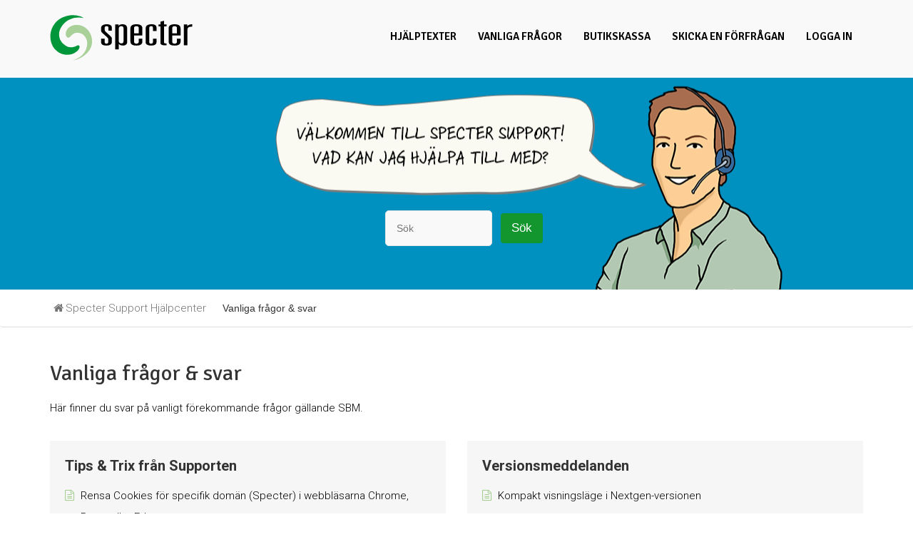

--- FILE ---
content_type: text/html; charset=utf-8
request_url: https://specter.zendesk.com/hc/sv/categories/200040491-Vanliga-fr%C3%A5gor-svar
body_size: 10066
content:
<!DOCTYPE html>
<html dir="ltr" lang="sv">
<head>
  <meta charset="utf-8" />
  <!-- v26695 -->


  <title>Vanliga frågor &amp; svar &ndash; Specter Support Hjälpcenter</title>

  <meta name="csrf-param" content="authenticity_token">
<meta name="csrf-token" content="">

  <meta name="description" content="Här finner du svar på vanligt förekommande frågor gällande SBM." /><link rel="canonical" href="https://specter.zendesk.com/hc/sv/categories/200040491-Vanliga-fr%C3%A5gor-svar">
<link rel="alternate" hreflang="sv" href="https://specter.zendesk.com/hc/sv/categories/200040491-Vanliga-fr%C3%A5gor-svar">
<link rel="alternate" hreflang="x-default" href="https://specter.zendesk.com/hc/sv/categories/200040491-Vanliga-fr%C3%A5gor-svar">

  <link rel="stylesheet" href="//static.zdassets.com/hc/assets/application-f34d73e002337ab267a13449ad9d7955.css" media="all" id="stylesheet" />
    <!-- Entypo pictograms by Daniel Bruce — www.entypo.com -->
    <link rel="stylesheet" href="//static.zdassets.com/hc/assets/theming_v1_support-e05586b61178dcde2a13a3d323525a18.css" media="all" />
  <link rel="stylesheet" type="text/css" href="/hc/theming_assets/484723/199401/style.css?digest=14336193584924">

  <link rel="icon" type="image/x-icon" href="/hc/theming_assets/01HZPP4XDCYCM4N3N1NWZCA19A">

    <script src="//static.zdassets.com/hc/assets/jquery-09d07e20ce042ef10e301661ad1f316c.js"></script>
    <script>
(function(i,s,o,g,r,a,m){i['GoogleAnalyticsObject']=r;i[r]=i[r]||function(){
 (i[r].q=i[r].q||[]).push(arguments)},i[r].l=1*new Date();a=s.createElement(o),
 m=s.getElementsByTagName(o)[0];a.async=1;a.src=g;m.parentNode.insertBefore(a,m)
 })(window,document,'script','//www.google-analytics.com/analytics.js','ga');

ga('create', 'UA-38218028-6', 'auto');
ga('send', 'pageview');

</script>

    

  <!--
 * Author: Customer Support Theme
 * Website: http://customersupporttheme.com/
 * Copyright: © 2016 Customer Support Theme
-->

<!-- Helpcenter requires CDN -->

<meta name="robots" content="noindex"> 
<meta charset="utf-8">

<meta http-equiv="X-UA-Compatible" content="IE=edge,chrome=1">
<meta name="viewport" content="width=device-width, initial-scale=1.0">

<link href='https://fonts.googleapis.com/css?family=Roboto:400,100,700,300,500|Signika:400,300,600,700' rel='stylesheet' type='text/css'>

<link rel="stylesheet" href="/hc/theming_assets/01HZPP4NDEKCTMH0ZZ3SECJA25">

<link rel="stylesheet" href="//cdnjs.cloudflare.com/ajax/libs/font-awesome/4.6.3/css/font-awesome.min.css">


<!-- HTML5 Shim and Respond.js IE8 support of HTML5 elements and media queries -->
<!-- WARNING: Respond.js doesn't work if you view the page via file:-->
<!--[if lt IE 9]>
<script src="https://oss.maxcdn.com/html5shiv/3.7.2/html5shiv.min.js"></script>
<script src="https://oss.maxcdn.com/respond/1.4.2/respond.min.js"></script>
<![endif]-->

<script src=""></script>

<script type="text/javascript">
  
  // Home category list icons
  $(document).ready(function() {
  	// Set Home page fontawesome category icons (Ex: #YOUR_CAT_ID --> #20115356 ) 
  	//Set Icons Replace (Ex: <i class="fa fa-pencil-square-o" aria-hidden="true"></i> --> your fontawesome icon )
  	$('#201041892 a span').append('<i class="fa fa-pencil-square-o" aria-hidden="true"></i>');
  	$('#200040491 a span').append('<i class="fa fa-question-circle" aria-hidden="true"></i>');
  	$('#201615089 a span').append('<i class="fa fa-shopping-basket" aria-hidden="true"></i>');
    $('#201793765 a span').append('<i class="fa fa-film" aria-hidden="true"></i>');
    $('#201777989 a span').append('<i class="fa fa-wrench" aria-hidden="true"></i>');
    $('#201778129 a span').append('<i class="fa fa-exchange" aria-hidden="true"></i>');
    $('#200039982 a span').append('<i class="fa fa-info-circle" aria-hidden="true"></i>');
    $('#115000277334 a span').append('<i class="fa fa-exchange" aria-hidden="true"></i>');
    $('#115000230185 a span').append('<i class="fa fa-download" aria-hidden="true"></i>');
    $('#360000762474 a span').append('<i class="fa fa-line-chart" aria-hidden="true"></i>');
    $('#360000419674 a span').append('<i class="fa fa-cogs" aria-hidden="true"></i>');
    $('#360001098034 a span').append('<i class="fa fa-graduation-cap" aria-hidden="true"></i>');
    $('#5745204729618 a span').append('<i class="fa fa-film" aria-hidden="true"></i>');
    $('#6225621261724 a span').append('<i class="fa fa-phone" aria-hidden="true"></i>');
  });
</script>


  <script type="text/javascript" src="/hc/theming_assets/484723/199401/script.js?digest=14336193584924"></script>
</head>
<body class="community-enabled">
  
  
  

  <header class="header">
  <div class="header-inner container clearfix">
    <div class="row">
      <div class="col-md-3 col-sm-3 col-xs-12">
  <div class="logo">
    <a title="Startsida" href="/hc/sv">
      <svg style="width:200px;height:70px;" xml:space="preserve" enable-background="new 0 0 198 69" viewBox="0 0 198 69" width="100%" y="0px" x="0px" xmlns:xlink="http://www.w3.org/1999/xlink" xmlns="http://www.w3.org/2000/svg" version="1.1">
<g>
<path d="M26.816,3.523c0,0,10.171-1.907,20.128,3.39
		C17.707,0.769,0.333,34.455,23.428,46.319c10.619,4.503,14.619-3.813,17.373-0.636c2.542,4.873-9.115,16.186-24.589,11.099
		C-7.741,47.455-4.115,7.972,26.816,3.523z" fill="#009639" clip-rule="evenodd" fill-rule="evenodd"/>
	<path d="M54.359,52.252c0,0-8.474,12.076-22.881,13.56
		c12.5-3.39,20.339-12.891,20.339-23.729c0-5.084-3.602-13.347-11.653-14.406c-10.593-1.908-11.701,9.708-16.419,6.028
		c-4.225-3.721-1.276-13.911,8.257-16.454C52.776,12.27,65.588,36.998,54.359,52.252z" fill="#A8D098" clip-rule="evenodd" fill-rule="evenodd"/>
	<path d="M81.167,20.33c0-1.329-0.965-1.966-2.575-1.966c-2.011,0-2.574,0.957-2.574,2.071v3.239c0,0.85,0.563,1.646,1.851,2.868
		l6.274,5.787c1.207,1.116,1.77,1.858,1.77,3.187v4.883c0,3.134-2.654,4.886-7.481,4.886c-4.103,0-7.401-1.274-7.401-4.512v-5.047
		h4.988v4.461c0,1.328,0.323,2.442,2.494,2.442c2.012,0,2.414-1.168,2.414-2.494V36.63c0-1.062-0.644-2.123-1.85-3.186l-5.711-5.151
		c-1.448-1.273-2.334-2.282-2.334-3.876v-3.716c0-3.186,3.298-4.993,7.804-4.993c5.31,0,6.999,2.391,6.999,4.143v4.778h-4.666V20.33
		z"/>
	<path d="M90.579,16.028h4.666v1.805h0.162c0.805-1.327,2.494-2.125,5.309-2.125c3.218,0,6.437,1.275,6.437,5.63v19.434
		c0,2.601-2.253,4.512-5.712,4.512c-2.574,0-4.665-0.797-5.711-2.123h-0.161V50.7h-4.989V16.028 M102.163,21.444
		c0-2.018-0.884-3.08-2.896-3.08c-2.01,0-3.7,0.85-3.7,3.187v17.575c0,1.805,1.448,3.186,3.62,3.186
		c2.011,0,2.976-1.222,2.976-3.346V21.444z"/>
	<path d="M123.321,35.621h4.988v4.089c0,4.406-4.022,5.574-8.286,5.574c-4.263,0-8.287-1.168-8.287-5.574V21.285
		c0-4.406,4.024-5.576,8.287-5.576c4.264,0,8.286,1.17,8.286,5.576V31.32h-11.585v8.39c0,2.122,1.287,2.919,3.299,2.919
		c2.011,0,3.298-0.797,3.298-2.919V35.621 M123.321,21.285c0-2.125-1.287-2.921-3.298-2.921c-2.012,0-3.299,0.796-3.299,2.921v7.062
		h6.597V21.285z"/>
	<path d="M142.953,20.754c0-1.807-0.727-2.391-2.334-2.391c-1.69,0-2.736,0.745-2.736,2.391v19.698c0,1.487,0.644,2.177,2.495,2.177
		c1.849,0,2.575-0.848,2.575-2.177v-4.673h4.986v4.619c0,3.134-2.655,4.886-7.481,4.886c-4.023,0-7.562-1.327-7.562-4.354V21.285
		c0-4.406,4.021-5.576,8.284-5.576c4.344,0,6.759,1.541,6.759,4.673v4.832h-4.986V20.754z"/>
	<path d="M153.328,12.151l4.989-1.275v5.152h3.539v2.655h-3.539v21.982c0,1.327,1.044,1.646,2.492,1.646h1.047v2.654h-2.415
		c-4.182,0-6.113-1.328-6.113-3.559V18.683h-2.494v-2.655h2.494V12.151z"/>
	<path d="M176.337,35.621h4.987v4.089c0,4.406-4.023,5.574-8.285,5.574c-4.264,0-8.287-1.168-8.287-5.574V21.285
		c0-4.406,4.023-5.576,8.287-5.576c4.262,0,8.285,1.17,8.285,5.576V31.32h-11.585v8.39c0,2.122,1.287,2.919,3.3,2.919
		c2.01,0,3.298-0.797,3.298-2.919V35.621 M176.337,21.285c0-2.125-1.288-2.921-3.298-2.921c-2.013,0-3.3,0.796-3.3,2.921v7.062
		h6.598V21.285z"/>
	<path d="M185.911,16.028h4.666v2.018h0.16c1.528-1.54,3.539-2.337,6.676-2.337v3.292c-4.826,0-6.516,1.221-6.516,4.248v21.717
		h-4.986V16.028z"/>
</g>
</svg>
    </a>
            <span class="mobile-user-info hide">
                <a class="login" data-auth-action="signin" role="button" rel="nofollow" title="Öppnar en dialogruta" href="/hc/sv/signin?return_to=https%3A%2F%2Fspecter.zendesk.com%2Fhc%2Fsv%2Fcategories%2F200040491-Vanliga-fr%25C3%25A5gor-svar&amp;locale=sv">Logga in</a>

            </span>
          </div>
      </div>  
      <div class="col-md-9 col-sm-9 col-xs-12">
        <nav class="primary-menu menu">
          <div class="container-menu">
            <div class="navbar-header">
              <button type="button" class="navbar-toggle collapsed" data-toggle="collapse" data-target=".navbar-mind-collapse">
                <span class="navigation-button"></span>
                <span class="sr-only">Toggle navigation</span>
                <span class="icon-bar"></span>
                <span class="icon-bar"></span>
                <span class="icon-bar"></span>
              </button>
            </div>
            <div class="row">
              <div class="navbar-collapse navbar-mind-collapse main-menu collapse pull-right">
                <ul id="drophover" class="nav navbar-nav primary-menu-list-wrap">
                  <li><a href="https://specter.zendesk.com/hc/sv/categories/201041892-Hj%C3%A4lptexter">Hjälptexter</a></li>
                  <li><a href="https://specter.zendesk.com/hc/sv/categories/200040491-Vanliga-fr%C3%A5gor-svar">Vanliga frågor</a></li>
                  <li><a href="https://specter.zendesk.com/hc/sv/categories/201615089-Specter-Butikskassa">Butikskassa</a></li>
                  <!-- <li><a href="http://www.youtube.com/specterab">Hjälpfilmer</a></li>
                  <li><a href="http://drift.specter.nu">Driftblogg</a></li> -->
                  <li><a class="submit-a-request btn" href="/hc/sv/requests/new">Skicka en förfrågan</a></li>
                  <li class="hidden-xs">  <a class="login" data-auth-action="signin" role="button" rel="nofollow" title="Öppnar en dialogruta" href="/hc/sv/signin?return_to=https%3A%2F%2Fspecter.zendesk.com%2Fhc%2Fsv%2Fcategories%2F200040491-Vanliga-fr%25C3%25A5gor-svar&amp;locale=sv">Logga in</a>
</li>
                </ul>
              </div>
            </div>  
          </div>
        </nav>
      </div>  
    </div>  
  </div>
</header>
<section class="section hero">
  <div class="hero-inner">
    <form role="search" class="search search-full" data-search="" data-instant="true" autocomplete="off" action="/hc/sv/search" accept-charset="UTF-8" method="get"><input type="hidden" name="utf8" value="&#x2713;" autocomplete="off" /><input type="search" name="query" id="query" placeholder="Sök" autocomplete="off" aria-label="Sök" />
<input type="submit" name="commit" value="Sök" /></form>
  </div>
</section>

  <main role="main">
    <section class="breadcrumb">
   <div class="container">
      <ol class="breadcrumbs">
  
    <li title="Specter Support Hjälpcenter">
      
        <a href="/hc/sv">Specter Support Hjälpcenter</a>
      
    </li>
  
    <li title="Vanliga frågor &amp; svar">
      
        Vanliga frågor &amp; svar
      
    </li>
  
</ol>

   </div>
</section>
<div class="container">
   <div class="row">
      <div class="category_view">
         <div class="col-xs-12">
            <h2 class="hc_title">Vanliga frågor &amp; svar</h2>
            <p class="description">Här finner du svar på vanligt förekommande frågor gällande SBM.</p>
         </div>
         <div class="list-items">
            
            <div class="section-tree">
               
              
              
               <section class="section col-md-6 col-sm-6 col-xs-12">
                  <div class="section-with-article-block">
                     <h3>
                        
                        <a href="/hc/sv/sections/11415880564636-Tips-Trix-fr%C3%A5n-Supporten">Tips &amp; Trix från Supporten</a>
                     </h3>
                     
                     <ul class="article-list">
                        
                        <li  >
                        <a href="/hc/sv/articles/13341269111836-Rensa-Cookies-f%C3%B6r-specifik-dom%C3%A4n-Specter-i-webbl%C3%A4sarna-Chrome-Brave-eller-Edge">Rensa Cookies för specifik domän (Specter) i webbläsarna Chrome, Brave eller Edge</a>
                          
                        </li>
                        
                        <li  >
                        <a href="/hc/sv/articles/13271835870364-Presentkort-och-OSS-samt-separat-konto-per-land">Presentkort och OSS samt separat konto per land.</a>
                          
                        </li>
                        
                        <li  >
                        <a href="/hc/sv/articles/11722941342364-Kopiera-bildsk%C3%A4rmss%C3%B6kningar-till-Excel">Kopiera bildskärmssökningar till Excel</a>
                          
                        </li>
                        
                        <li  >
                        <a href="/hc/sv/articles/11515375532572-G%C3%B6r-Snabbleverans-%C3%A4nnu-snabbare">Gör Snabbleverans ännu snabbare!</a>
                          
                        </li>
                        
                     </ul>
                     
                     
                  </div>
               </section>
              
              
               
              
              
               <section class="section col-md-6 col-sm-6 col-xs-12">
                  <div class="section-with-article-block">
                     <h3>
                        
                        <a href="/hc/sv/sections/115000762469-Versionsmeddelanden">Versionsmeddelanden</a>
                     </h3>
                     
                     <ul class="article-list">
                        
                        <li  >
                        <a href="/hc/sv/articles/13582013223324-Kompakt-visningsl%C3%A4ge-i-Nextgen-versionen">Kompakt visningsläge i Nextgen-versionen</a>
                          
                        </li>
                        
                        <li  >
                        <a href="/hc/sv/articles/10662401270940-Swish-som-betals%C3%A4tt-i-Svea-koppling">Swish som betalsätt i Svea-koppling</a>
                          
                        </li>
                        
                        <li  >
                        <a href="/hc/sv/articles/8136361591068-Versionsmeddelande-2023-03-20">Versionsmeddelande 2023-03-20</a>
                          
                        </li>
                        
                        <li  >
                        <a href="/hc/sv/articles/6724709247516-Versionsmeddelande-2022-11-23">Versionsmeddelande 2022-11-23</a>
                          
                        </li>
                        
                        <li  >
                        <a href="/hc/sv/articles/5849999097884-Kommentar-i-verifikat">Kommentar i verifikat</a>
                          
                        </li>
                        
                        <li  >
                        <a href="/hc/sv/articles/4750838154898-Handelsbanken-utbetalningsfiler-ISO20022">Handelsbanken utbetalningsfiler - ISO20022</a>
                          
                        </li>
                        
                     </ul>
                     
                     <a href="/hc/sv/sections/115000762469-Versionsmeddelanden" class="see-all-articles default-btn">
                     Se alla 27 artiklar
                     </a>
                     
                     
                  </div>
               </section>
              
              
               
              
              
               <section class="section col-md-6 col-sm-6 col-xs-12">
                  <div class="section-with-article-block">
                     <h3>
                        
                        <a href="/hc/sv/sections/200637162-Akt%C3%B6rer">Aktörer</a>
                     </h3>
                     
                     <ul class="article-list">
                        
                        <li  >
                        <a href="/hc/sv/articles/360012478233-Kan-jag-l%C3%A4gga-till-en-delstat">Kan jag lägga till en delstat?</a>
                          
                        </li>
                        
                        <li  >
                        <a href="/hc/sv/articles/206007001-Best%C3%A4lla-ny-anv%C3%A4ndare">Beställa ny användare</a>
                          
                        </li>
                        
                        <li  >
                        <a href="/hc/sv/articles/206000521-Anv%C3%A4ndare-%C3%A4ndra-en-anv%C3%A4ndares-eller-mitt-eget-l%C3%B6senord">Användare, ändra en användares eller mitt eget lösenord</a>
                          
                        </li>
                        
                        <li  >
                        <a href="/hc/sv/articles/201612841-Anv%C3%A4ndare-en-eller-flera-funktioner-saknas-f%C3%B6r-en-anv%C3%A4ndare">Användare, en eller flera funktioner saknas för en användare</a>
                          
                        </li>
                        
                        <li  >
                        <a href="/hc/sv/articles/206138121-Kund-kan-jag-ha-annan-mailadress-f%C3%B6r-fakturakontakter">Kund, kan jag ha annan mailadress för fakturakontakter?</a>
                          
                        </li>
                        
                        <li  >
                        <a href="/hc/sv/articles/115000015509-Hur-tar-man-bort-en-egenskap">Hur tar man bort en egenskap?</a>
                          
                        </li>
                        
                     </ul>
                     
                     <a href="/hc/sv/sections/200637162-Akt%C3%B6rer" class="see-all-articles default-btn">
                     Se alla 9 artiklar
                     </a>
                     
                     
                  </div>
               </section>
              
              
               
              
              
               <section class="section col-md-6 col-sm-6 col-xs-12">
                  <div class="section-with-article-block">
                     <h3>
                        
                        <a href="/hc/sv/sections/201894092-Lager">Lager</a>
                     </h3>
                     
                     <ul class="article-list">
                        
                        <li  >
                        <a href="/hc/sv/articles/360011725874-Lager-Disponibelt-lagersaldo-%C3%A4r-h%C3%B6gre-%C3%A4n-aktuellt-lagersaldo">Lager, Disponibelt lagersaldo är högre än aktuellt lagersaldo</a>
                          
                        </li>
                        
                        <li  >
                        <a href="/hc/sv/articles/360002426054-Lager-kan-jag-ta-bort-ett-lager">Lager, kan jag ta bort ett lager?</a>
                          
                        </li>
                        
                        <li  >
                        <a href="/hc/sv/articles/360001470394-Kund-leveranssp%C3%A4rra-en-kund">Kund, leveransspärra en kund</a>
                          
                        </li>
                        
                        <li  >
                        <a href="/hc/sv/articles/115001269105-Artiklar-vad-%C3%A4r-en-textartikel">Artiklar, vad är en textartikel?</a>
                          
                        </li>
                        
                        <li  >
                        <a href="/hc/sv/articles/206158911-Artiklar-ta-bort-en-artikel-eller-%C3%A5teraktivera-en-inaktiverad-artikel">Artiklar, ta bort en artikel eller återaktivera en inaktiverad artikel</a>
                          
                        </li>
                        
                        <li  >
                        <a href="/hc/sv/articles/206162669-Artiklar-olika-priser-p%C3%A5-samma-artikel-i-flera-webshoppar">Artiklar, olika priser på samma artikel i flera webshoppar</a>
                          
                        </li>
                        
                     </ul>
                     
                     <a href="/hc/sv/sections/201894092-Lager" class="see-all-articles default-btn">
                     Se alla 14 artiklar
                     </a>
                     
                     
                  </div>
               </section>
              
              
               
              
              
               <section class="section col-md-6 col-sm-6 col-xs-12">
                  <div class="section-with-article-block">
                     <h3>
                        
                        <a href="/hc/sv/sections/200103991-Inkomster">Inkomster</a>
                     </h3>
                     
                     <ul class="article-list">
                        
                        <li  class="article-promoted"  >
                        <a href="/hc/sv/articles/360018741539-Ber%C3%B6rs-ni-av-Brexit">Berörs ni av Brexit?</a>
                        
                        <span data-title="Promotad artikel"><i class="fa fa-star-o" aria-hidden="true"></i></span>
                          
                        </li>
                        
                        <li  >
                        <a href="/hc/sv/articles/17372825340572-%C3%85ngra-radera-eller-ta-bort-en-faktura">Ångra, radera eller ta bort en faktura?</a>
                          
                        </li>
                        
                        <li  >
                        <a href="/hc/sv/articles/360021117793-Artiklar-vad-%C3%A4r-skillnaden-mellan-p%C3%A5slag-och-marginal">Artiklar, vad är skillnaden mellan påslag och marginal?</a>
                          
                        </li>
                        
                        <li  >
                        <a href="/hc/sv/articles/360012412414-Faktura-kan-jag-flytta-fram-f%C3%B6rfallodatum-p%C3%A5-en-faktura">Faktura, kan jag flytta fram förfallodatum på en faktura?</a>
                          
                        </li>
                        
                        <li  >
                        <a href="/hc/sv/articles/360012344514-Faktura-kan-jag-skapa-en-proformafaktura">Faktura, kan jag skapa en proformafaktura?</a>
                          
                        </li>
                        
                        <li  >
                        <a href="/hc/sv/articles/360011983814-Order-swish-mfl-som-betals%C3%A4tt-p%C3%A5-order">Order, swish mfl som betalsätt på order</a>
                          
                        </li>
                        
                     </ul>
                     
                     <a href="/hc/sv/sections/200103991-Inkomster" class="see-all-articles default-btn">
                     Se alla 28 artiklar
                     </a>
                     
                     
                  </div>
               </section>
              
              
               
              
              
               <section class="section col-md-6 col-sm-6 col-xs-12">
                  <div class="section-with-article-block">
                     <h3>
                        
                        <a href="/hc/sv/sections/201894212-Utgifter">Utgifter</a>
                     </h3>
                     
                     <ul class="article-list">
                        
                        <li  class="article-promoted"  >
                        <a href="/hc/sv/articles/360026456533-Utgifter-jag-vill-kunna-se-vad-det-utl%C3%A4ndska-beloppet-%C3%A4r-p%C3%A5-min-utgift">Utgifter, jag vill kunna se vad det utländska beloppet är på min utgift</a>
                        
                        <span data-title="Promotad artikel"><i class="fa fa-star-o" aria-hidden="true"></i></span>
                          
                        </li>
                        
                        <li  >
                        <a href="/hc/sv/articles/4413845442706-Utgifter-bruten-nummerserie">Utgifter, bruten nummerserie</a>
                          
                        </li>
                        
                        <li  >
                        <a href="/hc/sv/articles/360012345054-Har-Specter-n%C3%A5gon-l%C3%B6nehantering">Har Specter någon lönehantering?</a>
                          
                        </li>
                        
                        <li  >
                        <a href="/hc/sv/articles/214109729-Utgifter-felaktigt-registrerad-utgiftstyp">Utgifter, felaktigt registrerad utgiftstyp</a>
                          
                        </li>
                        
                        <li  >
                        <a href="/hc/sv/articles/214109529-Utgifter-kreditfakturor-i-utbetalningsfilen">Utgifter, kreditfakturor i utbetalningsfilen</a>
                          
                        </li>
                        
                        <li  >
                        <a href="/hc/sv/articles/214109489-Utgifter-kan-jag-ta-bort-en-registrerad-utgift-leverant%C3%B6rsfaktura">Utgifter, kan jag ta bort en registrerad utgift/leverantörsfaktura?</a>
                          
                        </li>
                        
                     </ul>
                     
                     <a href="/hc/sv/sections/201894212-Utgifter" class="see-all-articles default-btn">
                     Se alla 10 artiklar
                     </a>
                     
                     
                  </div>
               </section>
              
              
               
              
              
               <section class="section col-md-6 col-sm-6 col-xs-12">
                  <div class="section-with-article-block">
                     <h3>
                        
                        <a href="/hc/sv/sections/201847011-Verktyg">Verktyg</a>
                     </h3>
                     
                     <ul class="article-list">
                        
                        <li  >
                        <a href="/hc/sv/articles/360011391800-Textimportguiden-%C3%B6ppnas-inte">Textimportguiden öppnas inte</a>
                          
                        </li>
                        
                        <li  >
                        <a href="/hc/sv/articles/115002752349-Det-g%C3%A5r-inte-att-skapa-en-fakturajournal-Vad-skall-jag-g%C3%B6ra">Det går inte att skapa en fakturajournal. Vad skall jag göra?</a>
                          
                        </li>
                        
                        <li  >
                        <a href="/hc/sv/articles/115002098209-Exportera-e-postadresser">Exportera e-postadresser</a>
                          
                        </li>
                        
                        <li  >
                        <a href="/hc/sv/articles/115001322885-Import-Export-och-till%C3%A4ggsprogram-Addin">Import/Export och tilläggsprogram Addin</a>
                          
                        </li>
                        
                        <li  >
                        <a href="/hc/sv/articles/206161839-Skriva-ut-en-skapad-journal">Skriva ut en skapad journal</a>
                          
                        </li>
                        
                        <li  >
                        <a href="/hc/sv/articles/206160359-Var-hittar-jag-en-skapad-journal-och-%C3%A4r-den-bokf%C3%B6rd-eller-inte">Var hittar jag en skapad journal och är den bokförd eller inte?</a>
                          
                        </li>
                        
                     </ul>
                     
                     <a href="/hc/sv/sections/201847011-Verktyg" class="see-all-articles default-btn">
                     Se alla 9 artiklar
                     </a>
                     
                     
                  </div>
               </section>
              
              
               
              
              
               <section class="section col-md-6 col-sm-6 col-xs-12">
                  <div class="section-with-article-block">
                     <h3>
                        
                        <a href="/hc/sv/sections/201857461-Systemet">Systemet</a>
                     </h3>
                     
                     <ul class="article-list">
                        
                        <li  >
                        <a href="/hc/sv/articles/207729435-Inst%C3%A4llningar-personliga-inst%C3%A4llningar">Inställningar, personliga inställningar</a>
                          
                        </li>
                        
                        <li  >
                        <a href="/hc/sv/articles/208293595-Inst%C3%A4llningar-f%C3%B6rinst%C3%A4lld-giltighetstid-p%C3%A5-offerten">Inställningar, förinställd giltighetstid på offerten</a>
                          
                        </li>
                        
                        <li  >
                        <a href="/hc/sv/articles/208289205-F%C3%B6r%C3%A4ndra-f%C3%B6reslaget-leveransdatum-p%C3%A5-order-och-ink%C3%B6p">Förändra föreslaget leveransdatum på order och inköp</a>
                          
                        </li>
                        
                        <li  >
                        <a href="/hc/sv/articles/208298005-Inst%C3%A4llningar-f%C3%B6rskottsorder-inst%C3%A4llningar">Inställningar, förskottsorder inställningar</a>
                          
                        </li>
                        
                        <li  >
                        <a href="/hc/sv/articles/207579189-Inst%C3%A4llningar-p%C3%A5minnelsemail-p%C3%A5-f%C3%B6rskottsbetalningar">Inställningar, påminnelsemail på förskottsbetalningar</a>
                          
                        </li>
                        
                        <li  >
                        <a href="/hc/sv/articles/207576619-Inst%C3%A4llningar-visa-d%C3%B6lj-priser-p%C3%A5-orderbekr%C3%A4ftelsen">Inställningar, visa/dölj priser på orderbekräftelsen</a>
                          
                        </li>
                        
                     </ul>
                     
                     
                  </div>
               </section>
              
              
               
              
              
               <section class="section col-md-6 col-sm-6 col-xs-12">
                  <div class="section-with-article-block">
                     <h3>
                        
                        <a href="/hc/sv/sections/201763169-Integrationer">Integrationer</a>
                     </h3>
                     
                     <ul class="article-list">
                        
                        <li  >
                        <a href="/hc/sv/articles/201258881-Kan-man-delfakturera-en-order-som-har-betalats-via-DIBS">Kan man delfakturera en order som har betalats via DIBS</a>
                          
                        </li>
                        
                        <li  >
                        <a href="/hc/sv/articles/207322325-Jag-f%C3%A5r-%C3%A5terl%C3%A4sning-p%C3%A5-kollinumret-f%C3%B6r-returfraktsedeln-till-Specter-varf%C3%B6r">Jag får återläsning på kollinumret för returfraktsedeln till Specter, varför?</a>
                          
                        </li>
                        
                     </ul>
                     
                     
                  </div>
               </section>
              
              
               
              
              
               <section class="section col-md-6 col-sm-6 col-xs-12">
                  <div class="section-with-article-block">
                     <h3>
                        
                        <a href="/hc/sv/sections/201850341-%C3%96vrigt">Övrigt</a>
                     </h3>
                     
                     <ul class="article-list">
                        
                        <li  class="article-promoted"  >
                        <a href="/hc/sv/articles/360002197133-%C3%96ppettider-Support-Kundtj%C3%A4nst">Öppettider - Support &amp; Kundtjänst</a>
                        
                        <span data-title="Promotad artikel"><i class="fa fa-star-o" aria-hidden="true"></i></span>
                          
                        </li>
                        
                        <li  >
                        <a href="/hc/sv/articles/17101773802652-Ut%C3%B6kad-s%C3%A4kerhetssp%C3%A4rr-i-utg%C3%A5ende-mail-via-Specter">Utökad säkerhetsspärr i utgående mail via Specter</a>
                          
                        </li>
                        
                        <li  >
                        <a href="/hc/sv/articles/9108019913244-S%C3%A4kerhet-och-drift">Säkerhet och drift</a>
                          
                        </li>
                        
                        <li  >
                        <a href="/hc/sv/articles/5601864831890-SPF-f%C3%B6r-E-post-Serverbyte-5-e-september">SPF för E-post - Serverbyte 5:e september</a>
                          
                        </li>
                        
                        <li  >
                        <a href="/hc/sv/articles/5065198088466-Specter-Anv%C3%A4ndarpanel">Specter Användarpanel</a>
                          
                        </li>
                        
                        <li  >
                        <a href="/hc/sv/articles/4409631504530-Bankgiroformatet-ers%C3%A4ttas-av-ISO20022-P27-vad-h%C3%A4nder-nu">Bankgiroformatet ersättas av ISO20022 (P27) - vad händer nu?</a>
                          
                        </li>
                        
                     </ul>
                     
                     <a href="/hc/sv/sections/201850341-%C3%96vrigt" class="see-all-articles default-btn">
                     Se alla 9 artiklar
                     </a>
                     
                     
                  </div>
               </section>
              
              
               
            </div>
            
         </div>
      </div>
   </div>
</div>
  </main>

  <footer class="hc_footer"> 
 <div id="colophon" class="site-footer" role="contentinfo">
  <div class="site-info">
    <div class="section-footer">
      <div class="footer-navigation">
        <div class="cols cols-4"> 
          <div class="col first"><ul id="secondary-menu" class="menu"><li id="menu-item-2964" class="menu-item menu-item-type-post_type menu-item-object-page menu-item-2964"><a href="https://www.visma.se/specter/">Specter hemsida</a></li>
<li id="menu-item-2961" class="menu-item menu-item-type-post_type menu-item-object-page menu-item-2961"><a href="https://www.visma.se/specter/e-handel/">För e-handel</a></li>
<li id="menu-item-4555" class="menu-item menu-item-type-post_type menu-item-object-page menu-item-4555"><a href="https://www.visma.se/specter/omnihandel/">För omnihandel</a></li>
<li id="menu-item-4555" class="menu-item menu-item-type-post_type menu-item-object-page menu-item-4555"><a href="https://www.visma.se/specter/byt-till-specter/">Byt till Specter</a></li>
<li id="menu-item-4555" class="menu-item menu-item-type-post_type menu-item-object-page menu-item-4555"><a href="https://www.visma.se/specter/onboarding/">OnBoarding</a></li>
            <li id="menu-item-4555" class="menu-item menu-item-type-post_type menu-item-object-page menu-item-4555"><a href="https://www.visma.se/specter/funktioner/">Våra funktioner</a></li></ul></div>
<!--
          <div class="col second"> 
<ul id="secondary-menu" class="menu">
<li id="menu-item-2965" class="menu-item menu-item-type-post_type menu-item-object-page menu-item-2965">
<a href="https://www.visma.se/specter/funktioner/">Funktioner</a>
</li>
<li id="menu-item-4457" class="menu-item menu-item-type-post_type menu-item-object-page menu-item-4457">
<a href="http://www.specter.se/order-faktura/">Order/Faktura</a>
</li>
<li id="menu-item-38" class="menu-item menu-item-type-post_type menu-item-object-page menu-item-38">
<a href="http://www.specter.se/lagerhantering/">Lagerhantering</a>
</li>
<li id="menu-item-4456" class="menu-item menu-item-type-post_type menu-item-object-page menu-item-4456">
<a href="http://www.specter.se/inkop/">Inköp</a>
</li>
<li id="menu-item-2969" class="menu-item menu-item-type-post_type menu-item-object-page menu-item-2969">
<a href="http://www.specter.se/bokforing/">Bokföring</a>
</li>
<li id="menu-item-2967" class="menu-item menu-item-type-post_type menu-item-object-page menu-item-2967">
<a href="http://www.specter.se/butikskassa/">Butikskassa</a>
</li>

</ul>
          </div> -->
          <div class="col second">
          <ul id="secondary-menu" class="menu">
<li id="menu-item-4458" class="menu-item menu-item-type-post_type menu-item-object-page menu-item-4458">
<a href="https://www.visma.se/specter/integrationer/">Integrationer</a>
</li>
<li id="menu-item-2954" class="menu-item menu-item-type-post_type menu-item-object-page menu-item-2954">
<a href="https://www.visma.se/specter/integrationer/?d1=webshop--e-handel">Webshop & E-handel</a>
</li>
<li id="menu-item-2950" class="menu-item menu-item-type-post_type menu-item-object-page menu-item-2950">
<a href="https://www.visma.se/specter/integrationer/?d1=marknadsplatser">Marknadsplatser</a>
</li>
<li id="menu-item-2951" class="menu-item menu-item-type-post_type menu-item-object-page menu-item-2951">
<a href="https://www.visma.se/specter/integrationer/?d1=betallosningar--ekonomi">Betallösningar & Ekonomi</a>
</li>
<li id="menu-item-2952" class="menu-item menu-item-type-post_type menu-item-object-page menu-item-2952">
<a href="https://www.visma.se/specter/integrationer/?d1=logistik--3pl">Logistik & 3PL</a>
</li>
<li id="menu-item-4460" class="menu-item menu-item-type-post_type menu-item-object-page menu-item-4460">
<a href="https://www.visma.se/specter/integrationer/?d1=saljstod">Säljstöd</a>
</li>
</ul>
          </div>
<!--          <div class="col fourth">
          <ul id="secondary-menu" class="menu">
<li id="menu-item-4461" class="menu-item menu-item-type-post_type menu-item-object-page menu-item-4461">
<a href="http://www.specter.se/referenser/">Referenser</a>
</li>
<li id="menu-item-2947" class="menu-item menu-item-type-post_type menu-item-object-page menu-item-2947">
<a href="http://www.specter.se/priser/">Priser</a>
</li>
<li id="menu-item-2945" class="menu-item menu-item-type-post_type menu-item-object-page menu-item-2945">
<a href="http://www.specter.se/kontakt/">Kontakta oss</a>
</li>
<li id="menu-item-2948" class="menu-item menu-item-type-post_type menu-item-object-page menu-item-2948">
<a href="http://www.specter.se/om-specter/">Om Specter</a>
</li>
<li id="menu-item-4084" class="menu-item menu-item-type-post_type menu-item-object-page menu-item-4084">
<a href="http://www.specter.se/nyheter/">Nyheter</a>
</li>
<li id="menu-item-4085" class="menu-item menu-item-type-post_type menu-item-object-page menu-item-4085">
<a href="http://www.specter.se/rekrytering/">Lediga jobb</a>
</li>
<li id="menu-item-4123" class="menu-item menu-item-type-custom menu-item-object-custom menu-item-4123">
<a href="http://login.specter.se">Logga in</a>
</li>
<li id="menu-item-4632" class="menu-item menu-item-type-custom menu-item-object-custom menu-item-4632">
<a href="http://drift.specter.nu/">Driftblogg</a>
</li>
</ul>
          </div> -->
                    <div class="col third">
          <ul id="secondary-menu" class="menu"><li id="menu-item-2964" class="menu-item menu-item-type-post_type menu-item-object-page menu-item-2964"><a href="/hc/sv/categories/201041892-Hjälptexter">Hjälptexter</a></li>
<li id="menu-item-2963" class="menu-item menu-item-type-post_type menu-item-object-page menu-item-2963"><a href="/hc/sv/sections/202340969-Akt%C3%B6rer">Aktörer</a></li>
<li id="menu-item-2962" class="menu-item menu-item-type-post_type menu-item-object-page menu-item-2962"><a href="/hc/sv/sections/202346689-Lager">Lager</a></li>
<li id="menu-item-4556" class="menu-item menu-item-type-post_type menu-item-object-page menu-item-4556"><a href="/hc/sv/sections/202346809-Inkomster">Inkomster</a></li>
<li id="menu-item-2961" class="menu-item menu-item-type-post_type menu-item-object-page menu-item-2961"><a href="/hc/sv/sections/202346829-Utgifter">Utgifter</a></li>
<li id="menu-item-4555" class="menu-item menu-item-type-post_type menu-item-object-page menu-item-4555"><a href="/hc/sv/sections/202424505-Verktyg">Verktyg</a></li>
<li id="menu-item-4555" class="menu-item menu-item-type-post_type menu-item-object-page menu-item-4555"><a href="/hc/sv/sections/202366909-Systemet">Systemet</a></li></ul>
          </div>
        </div>
      </div>
    </div>
  <div class="section last">
<a class="footer-logo" rel="home" href="https://www.visma.se/specter/">
<svg style="width:140px;height:49px;" xml:space="preserve" enable-background="new 0 0 198 69" viewBox="0 0 198 69" width="100%" y="0px" x="0px" xmlns:xlink="http://www.w3.org/1999/xlink" xmlns="http://www.w3.org/2000/svg" version="1.1">
<g>
<path d="M26.816,3.523c0,0,10.171-1.907,20.128,3.39
		C17.707,0.769,0.333,34.455,23.428,46.319c10.619,4.503,14.619-3.813,17.373-0.636c2.542,4.873-9.115,16.186-24.589,11.099
		C-7.741,47.455-4.115,7.972,26.816,3.523z" fill="#009639" clip-rule="evenodd" fill-rule="evenodd"/>
	<path d="M54.359,52.252c0,0-8.474,12.076-22.881,13.56
		c12.5-3.39,20.339-12.891,20.339-23.729c0-5.084-3.602-13.347-11.653-14.406c-10.593-1.908-11.701,9.708-16.419,6.028
		c-4.225-3.721-1.276-13.911,8.257-16.454C52.776,12.27,65.588,36.998,54.359,52.252z" fill="#A8D098" clip-rule="evenodd" fill-rule="evenodd"/>
	<path d="M81.167,20.33c0-1.329-0.965-1.966-2.575-1.966c-2.011,0-2.574,0.957-2.574,2.071v3.239c0,0.85,0.563,1.646,1.851,2.868
		l6.274,5.787c1.207,1.116,1.77,1.858,1.77,3.187v4.883c0,3.134-2.654,4.886-7.481,4.886c-4.103,0-7.401-1.274-7.401-4.512v-5.047
		h4.988v4.461c0,1.328,0.323,2.442,2.494,2.442c2.012,0,2.414-1.168,2.414-2.494V36.63c0-1.062-0.644-2.123-1.85-3.186l-5.711-5.151
		c-1.448-1.273-2.334-2.282-2.334-3.876v-3.716c0-3.186,3.298-4.993,7.804-4.993c5.31,0,6.999,2.391,6.999,4.143v4.778h-4.666V20.33
		z"/>
	<path d="M90.579,16.028h4.666v1.805h0.162c0.805-1.327,2.494-2.125,5.309-2.125c3.218,0,6.437,1.275,6.437,5.63v19.434
		c0,2.601-2.253,4.512-5.712,4.512c-2.574,0-4.665-0.797-5.711-2.123h-0.161V50.7h-4.989V16.028 M102.163,21.444
		c0-2.018-0.884-3.08-2.896-3.08c-2.01,0-3.7,0.85-3.7,3.187v17.575c0,1.805,1.448,3.186,3.62,3.186
		c2.011,0,2.976-1.222,2.976-3.346V21.444z"/>
	<path d="M123.321,35.621h4.988v4.089c0,4.406-4.022,5.574-8.286,5.574c-4.263,0-8.287-1.168-8.287-5.574V21.285
		c0-4.406,4.024-5.576,8.287-5.576c4.264,0,8.286,1.17,8.286,5.576V31.32h-11.585v8.39c0,2.122,1.287,2.919,3.299,2.919
		c2.011,0,3.298-0.797,3.298-2.919V35.621 M123.321,21.285c0-2.125-1.287-2.921-3.298-2.921c-2.012,0-3.299,0.796-3.299,2.921v7.062
		h6.597V21.285z"/>
	<path d="M142.953,20.754c0-1.807-0.727-2.391-2.334-2.391c-1.69,0-2.736,0.745-2.736,2.391v19.698c0,1.487,0.644,2.177,2.495,2.177
		c1.849,0,2.575-0.848,2.575-2.177v-4.673h4.986v4.619c0,3.134-2.655,4.886-7.481,4.886c-4.023,0-7.562-1.327-7.562-4.354V21.285
		c0-4.406,4.021-5.576,8.284-5.576c4.344,0,6.759,1.541,6.759,4.673v4.832h-4.986V20.754z"/>
	<path d="M153.328,12.151l4.989-1.275v5.152h3.539v2.655h-3.539v21.982c0,1.327,1.044,1.646,2.492,1.646h1.047v2.654h-2.415
		c-4.182,0-6.113-1.328-6.113-3.559V18.683h-2.494v-2.655h2.494V12.151z"/>
	<path d="M176.337,35.621h4.987v4.089c0,4.406-4.023,5.574-8.285,5.574c-4.264,0-8.287-1.168-8.287-5.574V21.285
		c0-4.406,4.023-5.576,8.287-5.576c4.262,0,8.285,1.17,8.285,5.576V31.32h-11.585v8.39c0,2.122,1.287,2.919,3.3,2.919
		c2.01,0,3.298-0.797,3.298-2.919V35.621 M176.337,21.285c0-2.125-1.288-2.921-3.298-2.921c-2.013,0-3.3,0.796-3.3,2.921v7.062
		h6.598V21.285z"/>
	<path d="M185.911,16.028h4.666v2.018h0.16c1.528-1.54,3.539-2.337,6.676-2.337v3.292c-4.826,0-6.516,1.221-6.516,4.248v21.717
		h-4.986V16.028z"/>
</g>
</svg>
</a>
    <div class="footer-address">
    <span class="nowrap">© Specter,</span>
<span class="nowrap">Södra hamnen 27,</span>
<span class="nowrap">SE-471 32 Skärhamn,</span>
<span class="nowrap">Tel: +46 (0)304 64 94 00</span>
<a class="first" href="https://specter.zendesk.com/hc/sv/categories/6225621261724-Kontakta-oss">Kontakta oss</a>
<a class="last" href="https://www.visma.com/privacy-statement/sweden/">Sekretesspolicy</a>
    </div>
    <div class="footer-social-media">
<a target="_blank" href="https://www.linkedin.com/company/specter-ab">
<span class="fa fa-linkedin"></span>
</a>
<a target="_blank" href="https://www.facebook.com/specterab/">
<span class="fa fa-facebook"></span>
</a>
  </div>  
 </div>
</div>
</footer>


  <!-- / -->

  
  <script src="//static.zdassets.com/hc/assets/sv.64f7c674f5cdad561008.js"></script>
  <script src="https://specter.zendesk.com/auth/v2/host/without_iframe.js" data-brand-id="199401" data-return-to="https://specter.zendesk.com/hc/sv/categories/200040491-Vanliga-fr%C3%A5gor-svar" data-theme="hc" data-locale="sv" data-auth-origin="199401,false,true"></script>

  <script type="text/javascript">
  /*

    Greetings sourcecode lurker!

    This is for internal Zendesk and legacy usage,
    we don't support or guarantee any of these values
    so please don't build stuff on top of them.

  */

  HelpCenter = {};
  HelpCenter.account = {"subdomain":"specter","environment":"production","name":"Specter AB"};
  HelpCenter.user = {"identifier":"da39a3ee5e6b4b0d3255bfef95601890afd80709","email":null,"name":"","role":"anonymous","avatar_url":"https://assets.zendesk.com/hc/assets/default_avatar.png","is_admin":false,"organizations":[],"groups":[]};
  HelpCenter.internal = {"asset_url":"//static.zdassets.com/hc/assets/","web_widget_asset_composer_url":"https://static.zdassets.com/ekr/snippet.js","current_session":{"locale":"sv","csrf_token":null,"shared_csrf_token":null},"usage_tracking":{"event":"category_viewed","data":"[base64]--bf3273d3f518710ca7f8cf1802f573b89002de26","url":"https://specter.zendesk.com/hc/activity"},"current_record_id":null,"current_record_url":null,"current_record_title":null,"current_text_direction":"ltr","current_brand_id":199401,"current_brand_name":"Specter AB","current_brand_url":"https://specter.zendesk.com","current_brand_active":true,"current_path":"/hc/sv/categories/200040491-Vanliga-fr%C3%A5gor-svar","show_autocomplete_breadcrumbs":true,"user_info_changing_enabled":false,"has_user_profiles_enabled":false,"has_end_user_attachments":true,"user_aliases_enabled":false,"has_anonymous_kb_voting":true,"has_multi_language_help_center":true,"show_at_mentions":false,"embeddables_config":{"embeddables_web_widget":false,"embeddables_help_center_auth_enabled":false,"embeddables_connect_ipms":false},"answer_bot_subdomain":"static","gather_plan_state":"subscribed","has_article_verification":false,"has_gather":true,"has_ckeditor":false,"has_community_enabled":true,"has_community_badges":true,"has_community_post_content_tagging":false,"has_gather_content_tags":true,"has_guide_content_tags":true,"has_user_segments":true,"has_answer_bot_web_form_enabled":false,"has_garden_modals":false,"theming_cookie_key":"hc-da39a3ee5e6b4b0d3255bfef95601890afd80709-2-preview","is_preview":false,"has_search_settings_in_plan":true,"theming_api_version":1,"theming_settings":{"color_1":"#ffffff","color_2":"#f9f9f9","color_3":"#f9f9f9","color_4":"#111111","color_5":"#ffffff","font_1":"'Lucida Grande', 'Lucida Sans', 'Lucida Sans Unicode', sans-serif","font_2":"'Lucida Grande', 'Lucida Sans', 'Lucida Sans Unicode', sans-serif","logo":"/hc/theming_assets/01HZPP4WMM2WG9G0S017Y7AQTW","favicon":"/hc/theming_assets/01HZPP4XDCYCM4N3N1NWZCA19A"},"has_pci_credit_card_custom_field":false,"help_center_restricted":false,"is_assuming_someone_else":false,"flash_messages":[],"user_photo_editing_enabled":true,"user_preferred_locale":"sv","base_locale":"sv","login_url":"https://specter.zendesk.com/access?brand_id=199401\u0026locale=sv\u0026return_to=https%3A%2F%2Fspecter.zendesk.com%2Fhc%2F","has_alternate_templates":false,"has_custom_statuses_enabled":false,"has_hc_generative_answers_setting_enabled":true,"has_generative_search_with_zgpt_enabled":false,"has_suggested_initial_questions_enabled":false,"has_guide_service_catalog":true,"has_service_catalog_search_poc":false,"has_service_catalog_itam":false,"has_csat_reverse_2_scale_in_mobile":false,"has_knowledge_navigation":false,"version":"v26695","dev_mode":false};
</script>

  <script src="//static.zdassets.com/hc/assets/moment-4ef0d82f9fc65c8a28f659aa3430955f.js"></script>
  <script src="//static.zdassets.com/hc/assets/hc_enduser-64f0875380b9cb5fc9204db7eff42dae.js"></script>
  
  
</body>
</html>

--- FILE ---
content_type: text/css; charset=utf-8
request_url: https://specter.zendesk.com/hc/theming_assets/484723/199401/style.css?digest=14336193584924
body_size: 11126
content:
/*!
 * Author: Customer Support Theme
 * Website: http://customersupporttheme.com/
 * Copyright: © 2016 Customer Support Theme
 */

/*==========================================*/
/*   Base Starts
/*==========================================*/

/***** Hero component *****/

h2.hc_title {
font-family: "Signika",Arial,sans-serif;
}

.hero {
  background-image: url("/hc/theming_assets/01HZPP4KT3YZQKBDVWGGA4CCDB");
  background-position: center;
  background-size: inherit;
  height: 297px;
  padding: 0 20px;
  text-align: center;
  width: 100%;
}

.hero-inner {
  position: relative;
  top: 71%;
  right: 2%;
  transform: translateY(-50%);
  max-width: 300px;
  margin: 0 auto;  
}

.row {
    margin-left: -15px;
    margin-right: -15px;
    margin-top: 8px;
}

#user #user-name {
    color: #000;
    display: inline-block;
    max-width: 200px;
    overflow: hidden;
    text-overflow: ellipsis;
    vertical-align: middle;
     font-family: "Signika",Arial,sans-serif;
    font-size: 15px;
    font-weight: 600;
    margin-left: 2px;
    text-transform: uppercase;
}

.h3 {
font-family: "Signika",Arial,sans-serif;
color: #111;
font-weight: 600;
font-size: 26px; 
}

@charset "utf-8";
body.helpcenter-enable {
    height: 100%;
font-family: "Signika",Arial,sans-serif;
    /*font-family: 'Lucida Grande', 'Lucida Sans', 'Lucida Sans Unicode', sans-serif;*/ /* Remove comment and use Zendesk default Fonts */
    display: flex;
    min-height: 100vh;
    flex-direction: column;
}
main {
    flex: 1 0 auto;
}
body img,
body iframe {
    max-width: 100%;
}
body a {
    outline: 0;
    text-decoration: none;
    color: #337ab7;
    webkit-transition: all 250ms ease-in-out;
    -moz-transition: all 250ms ease-in-out;
    -o-transition: all 250ms ease-in-out;
    -ms-transition: all 250ms ease-in-out;
    transition: all 250ms ease-in-out;
  border-radius: 5px;
  line-height: 22px;
font-family: 'Roboto';
font-weight: 300;
font-size: 15px;
}
p:empty {
    display: none;
}
body ul,
body ol {
    list-style-type: none;
    padding-left: 0;
    margin-bottom: 0;
}
body pre {
    white-space: normal;
}
table {
    border-collapse: collapse;
    text-align: left;
    width: 100%;
}
table {
    border-collapse: collapse;
    border-spacing: 0;
}
body th {
    border-width: 1px 0;
    white-space: nowrap;
}
body td,
body th {
    padding: 8px;
    border: 1px solid #ddd;
    font-family: "Roboto",Arial,sans-serif;
    font-size: 13px;
    font-weight: 300;
}
::-webkit-scrollbar {
    width: 5px;
    height: 5px;
}
::-webkit-scrollbar-track {
    background: rgba(0, 0, 0, 0.1);
}
::-webkit-scrollbar-thumb {
    background: #ffffff;
}

p {
    font-family: "Roboto",Arial,sans-serif;
    font-weight: 300;
    margin: 0;
    padding-bottom: 10px;
    font-size: 15px;
}

p2 {
    font-family: "Roboto",Arial,sans-serif;
    font-weight: 300;
    margin-bottom: 0;
    padding-bottom: 0px;
    font-size: 15px;
}

body a:hover,
body a:focus {
text-decoration: none;
}

.description, ul.article-list > li a:hover {
  color: #0091c1;
  text-decoration: underline;
}

p3 {
    font-family: "Roboto",Arial,sans-serif;
    font-weight: normal;
    padding-bottom: 0px;
    font-size: 16px;
}

p3 a{
    font-family: "Roboto",Arial,sans-serif;
    font-weight: bold;
    padding-bottom: 0px;
    font-size: 16px;
}

p4 {
    font-family: "Roboto",Arial,sans-serif;
    font-weight: normal;
    padding-bottom: 0px;
    font-size: 14px;
}

p4 a{
    font-family: "Roboto",Arial,sans-serif;
    font-weight: bold;
    padding-bottom: 0px;
    font-size: 14px;
}

.dropdown {
    display: inline-block;
    position: relative;
    width: 37px;
}

/* The Modal (background) */
.modal {
    display: none; /* Hidden by default */
    position: fixed; /* Stay in place */
    z-index: 1; /* Sit on top */
    left: 0;
    top: 0;
    width: 100%; /* Full width */
    height: 100%; /* Full height */
    overflow: none; /* Enable scroll if needed */
    background-color: rgb(0,0,0); /* Fallback color */
    background-color: rgba(0,0,0,0.4); /* Black w/ opacity */
}

/* Modal Content/Box */
.modal-content {
    background-color: #fefefe;
    margin: 3% auto; /* 15% from the top and centered */
    padding-left: 15px;
    padding-right: 15px;
    border: 1px solid #888;
    width: 60%; /* Could be more or less, depending on screen size */
    height: 90%;
}

/* The Close Button */
.close {
    color: #aaa;
    float: right;
    font-size: 28px;
    font-weight: bold;
}

.close:hover,
.close:focus {
    color: black;
    text-decoration: none;
    cursor: pointer;
}

#myBtn {
  color: #FFFFFF;
  background-color: #13962e;
  border: 0px;
  cursor:pointer;
  display:inline-block;
  outline:0;
  overflow:hidden;
  padding:6px 16px;
  text-align:center;
  text-decoration:none !important;
  vertical-align:middle;
  white-space:nowrap;
}
}

#myBtn:hover {
  background-color:#4CAF50 !important;
  color:#FFFFFF !important;
}

.survey {
  text-align:center;
  margin-bottom: 10px;
}

.container2 {
  width: 1127px;
  margin-left: 7px;
}

.usergroup1 {
  float: left;
  margin-top: 20px;
}

.usergroup2 {
  text-align:left;
  margin-bottom: 10px;
  float:right;
  width: 468px;
  margin-top: 46px;
  padding-right: 27px;
}

.dropdown-toggle::after {
    color: #888888;
    content: "  ";
    display: inline;
    font-family: "entypo";
    vertical-align: middle;
}

#boxes {
border-radius: 10px;
    -moz-border-radius: 10px;
    -webkit-border-radius: 10px;
    border: 1px solid #CCCCCC;
    background-color: #80b078;
    width: 190px;
    height: 80px;
  text-align:center;
  padding-top:28px;
  clear:right;
  float:left;
  margin-right:50px;
}

#boxes a {
font-family:Signika;
  font-size:20px;
  color:#FFFFFF;
}

#boxes a:hover {
text-decoration:underline;
}

#boxes2 {
border-radius: 10px;
    -moz-border-radius: 10px;
    -webkit-border-radius: 10px;
    border: 1px solid #CCCCCC;
    background-color: #80b078;
    width: 190px;
    height: 80px;
  text-align:center;
  padding-top:19px;
  clear:right;
  float:left;
  margin-right:50px;
}

#boxes2 a {
font-family:Signika;
  font-size:18px;
  color:#FFFFFF;
}

#boxes2 a:hover {
text-decoration:underline;
}

/*==========================================*/
/*   Base End
/*==========================================*/


.site-footer .site-info .footer-navigation .col.fifth {
    width: 100px;
}

h1 {
  font-size: 20px;
}

h4 {
  font-size: 24px;
  margin-bottom: 0;
  margin-top: 40px;
}

h3 {
  font-size: 20px;
}

p a:hover {
  text-decoration: underline;
}

{
  text-decoration: none;
  color: #079fe4;
}
/*p a {
  text-decoration: none;
  color: #c414c1;
}*/

ul.category-list li p2 {
    color: #959595;
}

.wysiwyg-font-size-large {
  font-size: 20px;
  color: #000;
  font-weight: 400;
  font-family: "Signika",Arial,sans-serif;
}

.wysiwyg-font-size-medium {
  font-size: 15px;
  color: #000;
  font-weight: 300;
  font-family: Arial,sans-serif;  
}
/* gammal banderoll som Simon har gjort, hette förut pink120*/
span[class=wysiwyg-color-pink220] {
   background: repeating-linear-gradient(
   135deg,
   #d04040,
   #d04040 30px,
   #b53939 30px,
   #b53939 60px
   );
   color: #fff;
   font-weight: 400;
   padding-bottom: 12px;
   padding-left: 10px;
   padding-right: 20px;
   padding-top: 8px;
   border-radius: 3px;
   display: block;
   text-decoration: none;
   margin-top: 14px;
   margin-bottom: 4px;
   box-shadow: 0px 0px 5px rgba(0, 0, 0, 0.60);
   -moz-box-shadow: 0px 0px 5px rgba(0, 0, 0, 0.60);
   -webkit-box-shadow: 0px 0px 5px rgba(0, 0, 0, 0.60);
}
span[class=wysiwyg-color-pink220]:before {
   content:     url("/hc/theming_assets/01HZPP4FEAQZ5AGEH1FAYC0GTR");
   width: 50px;
   height: 85px;
   display: inline-block;
   float: left;
   margin-bottom: 20px;
   margin-top: 2px;
}
span[class=wysiwyg-color-pink120] {
   background: rgb(0,110,160);
	 background: linear-gradient(90deg, rgba(0,110,160) 0%, rgba(41,179,251,1) 100%);
   color: #fff;
   font-weight: 400;
   padding: 20px;
   border-radius: 10px;
   display: block;
   text-decoration: none;
   margin: auto;
   box-shadow: 0px 0px 5px rgba(0, 0, 0, 0.60);
   -moz-box-shadow: 0px 0px 5px rgba(0, 0, 0, 0.60);
   -webkit-box-shadow: 0px 0px 5px rgba(0, 0, 0, 0.60);
}
span[class=wysiwyg-color-pink120]:before {
   content:     url("/hc/theming_assets/01HZPP4FEAQZ5AGEH1FAYC0GTR");
   width: 50px;
   height: 85px;
   display: inline-block;
   float: left;
   margin-bottom: 20px;
   margin-top: 2px;
} 
span[class=wysiwyg-color-pink110] {
   color: #333;
  font-size: 16px;
}
span[class=wysiwyg-color-pink110]:before {
   content:     url("/hc/theming_assets/01HZPP4S0KXH0NZX0KT36D2WN4");
   width: 20px;
   display: inline-block;
   float: left;
   margin-top: 0px;
}

h3.article-head {
 border-bottom: 1px solid #f5f5f5;
 margin-bottom: 25px;
}

.navbar-nav > li > a:hover {
    color: #009fe3;
}

.related-articles {
    display:none;
}

.col-md-6 {
    width: 33%;
}

a:login 
a.login:hover
{
   border: 2px solid #009fe3;
    border-radius: 3px;
    color: #009fe3 !important; 
}

/*==========================================*/
/*   Header Start
/*==========================================*/

.header {
    background-color: #f9f9f9;
    border-bottom: 5px solid #f9f9f9;
}
.header-inner {
    padding-top: 10px;
    padding-bottom: 10px;
}
.logo img {
    max-width: 175px
}
body .default-btn,
body .default-btn a {
    background-color: #f1f1f1;
    color: #111;
    font-size: 0.9em;
}
@media all and (max-width: 767px) {
    .navbar-header .navbar-toggle {
        border-color: #fff;
        margin-top: -30px;
        position: relative;
        top: -10px;
    }
    .navbar-toggle span {
        background-color: #fff;
    }
    ul.primary-menu-list-wrap li + li:before {
        content: "";
    }
    .header nav.user-nav {
        float: none;
        display: block;
    }
    .main-menu {width: 100%;}
    body h3 {
        font-size: 18px;
    }
    .header .mobile-user-info {
        display: inline-block !important;
        float: right;
        margin-right: 80px;
    }
    .header .mobile-user-info a.login {
      color: #fff;
      position: relative;
      top: 10px;
    }
        #user #user-name {
      display: none;
   }

}
body .default-btn:hover,
body .default-btn:focus,
.default-btn:after {
    color: #0091c1;
    background: #e5e5e5;
    font-family:Roboto;
    font-weight:bold;
}
header .nav>li>a:focus,
header .nav>li>a:hover {
    background: transparent;
}
ul.primary-menu-list-wrap > li > a {
    color: #000;
  	display: inline-block;
    font-size: 15px;
    font-weight: 600;
    text-transform: uppercase;
    font-family: "Signika",Arial,sans-serif;
}
.hero-unit {
    background: #ffffff;
}

/*==========================================*/
/*   Header End
/*==========================================*/

/*==========================================*/
/*   Home Start
/*==========================================*/

h1.help-center-name {
    font-size: 2.8em;
    color: #fff;
}
@media all and (max-width: 767px) {
    .article-sidebar {
        margin-top: 25px;
    }
    body h1 {
        font-size: 25px;
    }
    h1.help-center-name {
        font-size: 2em;
    }
}
.hero-unit > .container {
    padding: 30px 0 50px 0px;
}
.help-center-details {
    margin: 0 auto;
    max-width: 450px;
    color: #fff;
    font-size: 1..2em;
}
.hc_search {
    padding: 0 10px;
}
@media all and (min-width: 767px) {
    .hc_search {
        padding: 0;
    }   
}

.hero-unit form {
    margin: 20px auto;
    max-width: 450px;
    position: relative;
    vertical-align: middle;
    width: 100%;
}
.search input[type="search"] {
    background-color: #f9f9f9;
    border: 1px solid #e6e6e6;
    border-radius: 5px;
    height: 50px;
    padding: 10px 55px 10px 15px;
    width: 50%;
}
form.search input[type="submit"] {
    background: #13962e none repeat scroll 0 0;
    border: medium none;
    border-radius: 4px;
    color: #fff;
    font-size: 1.2em;
    height: 42px;
    overflow: hidden;
    padding: 0 15px;
    position: absolute;
    right: 4px;
    top: 4px;
    vertical-align: middle;
}
ul.category-list,
ul.quick-article-block {
    display: flex;
    flex-wrap: wrap;
    justify-content: flex-start;
}
ul.category-list li,
ul.quick-article-block > li {
    display: flex;
    flex: 1 0 270px;
    justify-content: center;
    padding: 20px;
    background: #f6f6f6 none repeat scroll 0 0;
    margin: 15px;
    border-radius: 5px;
}
ul.category-list li {
    border: 1px solid #e9e9e9;
}
ul.category-list li:hover, ul.category-list li:focus {
    border-color: #ffffff;
    background: #eeeeee;
}
ul.quick-article-block > li {
    background: #ffffff;
    justify-content: flex-start;
}
ul.category-list li h3 {
    font-family: "Signika",Arial,sans-serif;
  	line-height:2
    font-size: 20px;
    font-weight: 600;
    color: #111;
    margin-top: 0;
    display: inline-block;
    vertical-align: middle;
}
ul.category-list li span {
    display: inline-block;
}
ul.category-list li span i {
    font-size: 3em;
    color: #009fe3;
}
ul.category-list li p {
    color: #959595;
}
.padding {
    padding: 50px 0;
    background: #0091c1;
}
.heading-main {
    font-size: 1.6em;
    color: #595959;
}
.question-controls,
.answer-controls {
    float: right;
}
.question-controls a,
.answer-controls a {
    font-size: 12px;
}
.home-category-blocks {
    background: #ffffff;
}
.quick-article-block ul > li a:before {
    content: "\f0f6";
    font-family: 'FontAwesome';
    position: absolute;
    left: 0;
    color: #a8cf96;
}
.recent-activity ul li > a:before {
    content: "\f0e5";
}
.recent-activity-item-link {
    color: #ffffff;
    font-weight: 800;
}
.quick-article-block ul > li a,
.article-sidebar ul li a,
.searchbox-suggestions ul li a {
    color: #454545;
}
.quick-article-block ul > li {
    position: relative;
    padding: 4px 0 4px 20px;
}
.quick-article-block h3,
.quick-article-block h2 {
    font-size: 1.3em;
    margin-top: 0;
}
.language-selector .dropdown-toggle:after {
    color: #fff;
}
.article-sidebar section:first-child h3 {
    margin-top: 0;
}
/*==========================================*/
/*   Home Ends
/*==========================================*/

/*==========================================*/
/*   Breadcrumb Start
/*==========================================*/

section.breadcrumb {
    padding: inherit;
    background-color: transparent;
    border-bottom: 1px solid #ddd;
}
ol.breadcrumbs {
    padding: 15px 5px;
}
ol.breadcrumbs li:first-child a:before {
    content: "\f015";
    padding-right: 3px;
    font-family: 'FontAwesome';
}
.breadcrumbs > li,
.pagination li {
    display: inline-block;
}
.breadcrumbs li + li:before {
    content: "\f105";
    font-family: 'FontAwesome';
    padding: 0 5px;
    color: #ffffff;
}
.breadcrumbs > li a {
    color: #757575;
}
.breadcrumbs > li:last-child a {
    color: #757575;
}
/*==========================================*/
/*   Breadcrumb End
/*==========================================*/

/*==========================================*/
/*   Footer Start
/*==========================================*/

.site-footer {
    font-family: "Signika",Arial,sans-serif;
    background: #f1f1f1 url("https://www.specter.se/assets/images/swoosh.gif") no-repeat scroll center 0 / 100% auto;
    color: #818181;
    font-size: 13px;
    font-weight: 300;
    padding-top: 90px;
    /* position: absolute; */
    text-shadow: 0 1px 0 #fff;
    bottom: 0;
    width: 100%;
}

.cols.cols-4 .col {
    width: 22.7%;
}
.cols .col {
    display: block;
    float: left;
    padding: 30px;
    position: relative;
    vertical-align: top;
    width: 6.25%;
}

.site-footer .section.last .footer-address {
    padding: 0 140px 0 160px;
    text-align: center;
}

.site-footer .site-info .footer-navigation .cols.cols-4 {
    margin: -15px;
}

.site-footer .site-info .footer-navigation .cols.cols-4 .col.first li:first-child a, .site-footer .site-info .footer-navigation .cols.cols-4 .col.second li:first-child a, .site-footer .site-info .footer-navigation .cols.cols-4 .col.third li:first-child a {
    color: #666;
    font-size: 15px;
    font-weight: 400;
}

.footer-news li:first-child a, .site-footer .site-info .footer-navigation .cols.cols-4 .col.second li:first-child a, .site-footer .site-info .footer-navigation .cols.cols-4 .col.third li:first-child a {
    color: #666;
    font-size: 15px;
    font-weight: 400;
}

.site-footer a, .site-footer a:link, .site-footer a:visited, .site-footer a:active, .site-footer a:hover {
    color: #818181;
    font-size: 13px;
    font-weight: 300;
    line-height: 21px;
    text-decoration: none;
    text-shadow: 0 1px 0 #fff;
}

.site-footer .section.last .footer-address a.first {
    margin-left: 20px;
}

.site-footer .section.last .footer-address a.last {
    margin-left: 20px;
}

.site-footer .section.last .footer-logo {
    left: 0;
    position: absolute;
    top: 19px;
}

.site-footer .section.last .footer-address a {
    text-decoration: underline;
}

.site-footer .site-info .footer-navigation .cols.cols-4 .col.fourth li a {
    color: #666;
    font-size: 15px;
    font-weight: 400;
}

.section-footer {
    overflow: hidden;
    width: 100%;
}

.site-footer .section.last .footer-social-media a {
    display: inline-block;
    font-size: 24px;
    margin-left: 10px;
}

.site-footer .section.last .footer-social-media {
    position: absolute;
    right: 0;
    top: 29px;
}

.site-footer .site-info .footer-news .cols.cols-4 {
    margin: -15px;
}

 .site-footer, .site-footer a, .site-footer a:link, .site-footer a:visited, .site-footer a:active {
    float: none;
    width: auto;
}

.site-footer .site-info {
    margin: 0 auto;
    max-width: 1240px;
    padding: 0 20px 30px;
    text-align: left;
    width: 100%;
}

.footer-news {
    float: right;
    /* width: 280px; */
    margin-top: 15px;
}

.site-footer .section.last {
    border-bottom: medium none;
    border-top: 1px solid #fff;
    line-height: 24px;
    padding: 30px 0;
    position: relative;
}

/*==========================================*/


footer.hc_footer {
    background-color: #111111;
    margin-top: 100px;
    color: #fff;
}
.footer_legal {
    padding-top: 20px;
    padding-bottom: 40px;
}
.hc_footer h3,
.hc_footer ul li a {
    color: #ffffff;
}
.footer-legal {
    background-color: #f9f9f9;
    padding: 15px 0;
}
.footer-legal p {
    margin-bottom: 0;
}
.footer-legal a {
    color: #fff;
}
.hc_footer h3:after {
    content: "";
    background: #fff;
    height: 2px;
    display: block;
    margin-top: 10px;
    max-width: 50px;
}
.language-selector a.dropdown-toggle {
    border: 2px solid #fff;
    padding: 6px 12px;
    border-radius: 4px;
}
.social li i {
    font-size: 2em;
}
.hc_footer .social {
    margin-bottom: 10px;
}


/*==========================================*/
/*   Footer End
/*==========================================*/

/*==========================================*/
/*   Categort , Secction , Article Starts
/*==========================================*/

h2.hc_title:after {
    display: block;
    content: "";
    height: 2px;
    width: 70px;
    background: #ffffff;
    margin: 10px 3px;
    position: relative;
}
.section-with-article-block {
    background: #f6f6f6;
    border: 1px solid #f6f6f6;
    padding: 20px;
    margin: 15px 0;
}
#user img {
    width: 17px;
    border-radius: 100%;
}
.btn.dropdown-toggle:after {
    color: #fff;
}
.section-template .hc_title {
    display: table-cell;
    width: 100%;
}
.section-template .hc-subscribe {
    display: table-cell;
}
ul.article-list > li,
.article-sidebar section > ul > li,
.searchbox-suggestions ul li {
    padding: 5px 22px;
    position: relative;
    font-size: 1.1em;
    line-height: 2;
}
@media only screen and (min-width: 768px) and (max-width: 1200px) {
    .article-sidebar section > ul > li {
        font-size: 1em
    }
    body h3 {
        font-size: 18px;
    }
}
.article-sidebar section > ul > li {
    padding-top: 3px;
    padding-bottom: 3px;
}
.searchbox-suggestions ul li {
    padding-left: 20px;
}
ul.article-list > li:before,
.article-sidebar section > ul > li:before,
.searchbox-suggestions ul li a:before {
    content: "\f0f6";
    font-family: 'FontAwesome';
    position: absolute;
    left: 0;
    color: #a8cf96;
}
.description,
ul.article-list > li a {
    color: #000000;
  text-decoration: none;
}
.section-tree h3 {
    margin-top: 0;
}
.section-tree h3 a {
    color: #333;
    font-weight: 800;
    font-size: 20px;
}
li.article-promoted span {
    color: #ffca4c;
}
a.see-all-articles {
    margin-top: 10px;
    display: block;
    background: #e9e9e9;
}
.comment-form-controls {
    text-align: right;
}
.body-color {
    background-color: #ffffff;
    padding: 1px 15px;
}
.hero-unit.body-color {
    margin-bottom: 40px;
}
ul.attachments li:first-child {
    padding-top: 25px;
}
.accordion-toggle {
    overflow: hidden;
    display: inline-block;
}
.comment-body,
.answer-text,
.question-body p {
    word-wrap: break-word;
    word-break: break-word;
}
.article-voting {
    border-top: 1px solid #ddd;
    padding: 2% 0;
    margin-top: 4%;
    border-bottom: 1px solid #ddd;
}
.article-vote {
    display: inline-block;
}
.article-sidebar section > ul {
    padding-left: 0;
}
.article-user-info img {
    border-radius: 100%;
    display: inline-block;
    margin-bottom: 5px;
    margin-right: 10px;
    vertical-align: middle;
    width: 35px;
}
.article-user-info {
    border-bottom: 1px solid #ddd;
    margin-bottom: 30px;
    margin-top: 20px;
    padding-bottom: 10px;
    display: none;
}
a.article-subscribe,
a.article-unsubscribe,
a.question-unsubscribe,
a.question-subscribe {
    float: right;
    background: #757575;
    color: #fff !important;
    padding: 6px 10px;
    border-radius: 4px;
    display:none;
}
.article-user-info a {
    color: #000;
    text-transform: uppercase;
}
span.created-date {
    font-weight: 800;
    padding-left: 3px;
}
section.article-comments.users-comment {
    padding: 20px 0;
    display: none;
}
.search-result-votes {
    background: #ffffff;
    border-radius: 2px;
    color: #FFF;
    display: inline-block;
    line-height: 1;
    margin-left: 5px;
    padding: 4px 5px;
    position: relative;
    top: -2px;
}
.dropdown-menu[aria-expanded=true] {
    left: auto;
    right: 0;
    bottom: inherit;
}
.dm.dropdown-menu[aria-expanded=true], .dm .dropdown-menu[aria-expanded=true] {
    left: inherit;
    right: inherit;
}

.search-result-votes:before {
    content: "\1F44D";
    font-family: "entypo";
    margin-right: 3px;
}
ul.attachment-list li:before,
ul.attachments li:before {
    content: "\1F4CE";
    font-family: entypo;
    margin-right: 2px;
}
.article-body ul,
.comment-body ul,
.answer-text ul,
.question-text ul {
    list-style-type: disc;
    padding-left: 20px;
}
.article-body ol,
.comment-body ol,
.answer-text ol,
.question-text ol {
    list-style-type: decimal;
    padding-left: 20px;
}
.article-body img {
    border: 0px solid #efefef;
    padding: 0px;
}
#user {
    color: #fff;
    display: inline-block;
    padding: 15px 0;
    padding-left: 15px;
    width: auto;
}
.comment-actions {
    float: right;
}
.comment-actions .dropdown-toggle:before,
.community-post .dropdown-toggle:before {
    content: "\2699";
    font-size: 11px;
    font-family: "entypo";
    color: #ffffff;
}
.community-post .question-controls .dropdown-toggle:before {
    padding-right: 5px;
}
nav.pagination li {
    background: #757575;
    box-shadow: 4px 5px 4px 2px #efefef;
    display: inline-block;
    color: #fff;
    border-radius: 100%;
    height: 30px;
    width: 30px;
    line-height: 30px;
    text-align: center;
}
nav.pagination li a, nav.pagination li a:hover {
    color: #ffffff;
}
nav.pagination li:hover
nav.pagination li.pagination-current {
    background: #ffffff;
}
nav.pagination li a
nav.pagination li:hover a,
nav.pagination li.pagination-current span {
    color: #fff;
}
ul.topic-list {
    padding-left: 0;
}
.clearfix.container > h1 {
    padding: 0px 0px 15px 0px;
}
.request-page label {
    padding: 20px 0 10px 0px;
}
.article-comments-inner .pagination ul {
    padding-left: 0;
    margin-bottom: 30px;
}
.article-comments-inner .pagination ul li a {
    color: #fff !important;
}
.visibility-internal-icon:before {
    content: "\1F512";
    display: inline-block;
    text-align: center;
}

/*==========================================*/
/*   Categort , Secction , Article Ends
/*==========================================*/

/*==========================================*/
/*   Countribution starts
/*==========================================*/

main .general-list ul li.active {
    background-color: #ffffff;
}
.my-activities-header {
    margin-bottom: 25px;
}
.my-activities-nav {
    margin-bottom: 10px;
    display: inline-block;
}
element.style {
    float: right;
    margin-right: 80px;
}
.nav li,
.nav-bordered li,
.nav-spaced li {
    display: inline-block;
}
@media all and (max-width: 480px) {
    .general-list li, #quick-search {
        width: 100%;
        margin-bottom: 2px;
    }
    .my-activities-nav {
        display: block;
    }
    .my-activities-following-header {
        margin-bottom: 10px;
    }
    .request-table-toolbar .request-table-filters {
        display: block;
        text-align: left;
        margin-top: 8px;
    }
}
.my-activities-sub-nav {
    margin-bottom: 15px;
}
.nav-bordered li + li {} .searchbox-suggestions {
    border: 1px solid #efefef;
    min-height: 50px;
    padding: 10px 10px 0px 10px;
    border-radius: 3px;
    background: #fff;
}
.my-activities-table > p {
    padding: 15px 0;
}
.my-activities-table thead th {
    background: #ffffff;
    color: #333;
    font-weight: normal;
}
.my-activities-table tbody tr:nth-child(2n+1) {
    background: #ffffff;
}

/*==========================================*/
/*   Countribution end
/*==========================================*/

.request-table-toolbar {
    background: none repeat scroll 0 0 #f9f9f9;
    display: table;
    padding: 8px;
    width: 100%;
}
.request-table-toolbar input {
    border: 1px solid #ABA6A6;
}
.requests-search {
    border-radius: 20px;
    outline: medium none;
    padding: 6px 15px;
}
.request-table-filters {
    display: table-cell;
    text-align: right;
}
.request-table-filters label::before {
    content: " ";
    display: inline-block;
    width: 25px;
}
.request-filter {
    padding: 6px;
    border-radius: 40px;
    outline: 0;
}
/*==========================================*/
/*   Request Start
/*==========================================*/

.clearfix::before,
.clearfix::after {
    content: " ";
    display: table;
}
.clearfix::before,
.clearfix::after {
    content: "";
    display: table;
    line-height: 0;
}
.clearfix::after {
    clear: both;
}
.main-column {
    width: 100%;
    float: left;
}
.main-column > p {
    margin-top: 20px;
}
.comment-list {
    margin-bottom: 25px;
    padding-left: 0;
}
.comment-list > *:first-child {
    border-top: 1px solid #ddd;
}
.comment,
.comment-form {
    display: table;
    table-layout: fixed;
    width: 100%;
}
.comment-list > * {
    border-bottom: 1px solid #ddd;
    padding: 15px 0;
}
.comment-avatar {
    position: relative;
    width: 55px;
}
.comment > *,
.comment-form > * {
    display: table-cell;
    vertical-align: top;
}
.comment-avatar img {
    height: 38px;
    width: 38px;
    border-radius: 100%;
}
.comment > *,
.comment-form > * {
    display: table-cell;
    vertical-align: top;
}
.comment-published,
.comment-pending,
.comment-official {
    float: right;
    font-size: 11px;
}
.request-details {
    background: #f6f6f6;
    border: 1px solid #eeeeee;
    border-radius: 3px;
    font-size: 12px;
    margin: 0 0 15px;
    padding: 15px 20px;
}
.request-details dd {
    margin: 2px 0 0;
    word-wrap: break-word;
}
.request-details dt ~ dt {
    margin-top: 15px;
}
span.request-status {
    background: #ffffff;
    color: #333;
    padding: 2px 10px;
    border-radius: 30px;
}
.req-page button,
.req-page [role="button"],
.req-page [type="button"],
.req-page [type="submit"],
.req-page #user .dropdown-toggle {
    background: linear-gradient(to bottom, #ffffff 0%, #f4f4f4 50%, #ededed 100%) repeat scroll 0 0 rgba(0, 0, 0, 0);
    border-radius: 3px;
}
.req-page button,
.req-page [role="button"],
.req-page [type="button"],
.req-page [type="submit"] {
    background: none repeat scroll 0 0 rgba(0, 0, 0, 0);
    border: 1px solid rgba(0, 0, 0, 0.17);
    border-radius: 2px;
    box-shadow: 0 -2px rgba(0, 0, 0, 0.03) inset;
    color: #252525;
    cursor: pointer;
    display: inline-block;
    font-size: 12px;
    font-weight: normal;
    height: 33px;
    line-height: 31px;
    padding: 0 10px;
    position: relative;
    transition: opacity 300ms ease 0s;
    vertical-align: middle;
    white-space: nowrap;
}
.comment,
.comment-form {
    display: table;
    table-layout: fixed;
    width: 100%;
}
.comment,
.comment-form {
    padding-bottom: 15px;
    position: relative;
}
.comment-form textarea {
    border: 1px solid #ddd;
    width: 100%;
}
.comment-attachments {
    border: 1px solid #dddddd;
    margin-top: -1px;
    padding: 10px;
}
.upload-dropzone {
    border: 2px dashed #ddd;
}
.upload-dropzone span::before {
    content: "";
    font-family: "entypo";
    font-size: 30px;
}
section.form-column {
    width: 100%;
}
.form {
    background: #f5f5f5;
    padding: 25px 20px;
    margin-top: 10px;
}
body textarea,
input[type="text"] {
    width: 100%;
    border-color: #ddd;
}
textarea {
    min-height: 100px;
}
.form footer {
    padding-top: 30px;
    text-align: right;
}
.form-field {
    margin-top: 10px;
}
a.nesty-input {
    min-height: 35px;
    line-height: 35px;
}
a.nesty-input:hover, 
a.nesty-input:focus {
    color: #333;
}
section.main-column h1 {
    font-size: 1.8em;
}
h1.request-page {
    margin-top: 0;
}

/*==========================================*/
/*   Request End
/*==========================================*/

/*==========================================*/
/*   Search Result Starts
/*==========================================*/

.search-results-subheading {
    font-size: 1.3em;
    padding: 16px 14px;
    background-color: #f5f5f5;
}
.search-results-list,
.support-resources ul {
    padding: 0;
}
.search-result {
    border-bottom: 1px solid #ececec;
    padding: 20px 10px;
}
.search-result-link,
.search-result-link:hover {
    color: #444444;
    font-size: 1.2em;
    font-weight: 400;
}
.search-result-meta,
.search-result-meta a {
    color: #888;
    padding-bottom: 10px;
}
.search-result-description {
    padding: 0 50px 0 0;
    color: #959595;
}
.search-result-description em {
    background: #efefef;
    color: #333;
}
.articles .glyphicon {
    padding-left: 4px;
}

/*==========================================*/
/*   Search Result Ends
/*==========================================*/

/*==========================================*/
/*   Community Starts
/*==========================================*/

.post-to-community a::before {
    content: "✎";
    font-family: "entypo";
    font-size: 14px;
    margin-right: 10px;
    vertical-align: middle;
}
.page-header > * {
    display: table-cell;
    vertical-align: middle;
}
.page-header > *:first-child,
.topic-filters, h3.question-heading {
    width: 100%;
}
.topic-header,
.question-header {
    border-bottom: 1px solid #ddd;
    padding-bottom: 15px;
    margin-bottom: 20px;
}
.topic-filters > * {
    margin-right: 20px;
}
.topic-header > *,
.question-header > * {
    display: table-cell;
    vertical-align: middle;
}
.topic-header .topic-meta,
.question-header .question-meta {
    padding: 0 15px;
    white-space: nowrap;
}
.post-actions .dropdown-toggle:before {
    margin-right: 5px;
}
.comment-avatar-agent:after,
.question-avatar-agent::after,
.answer-avatar-agent::after {
    background-color: transparent;
    background-image: url("/hc/theming_assets/01HZPP4P6Y91JQW1R2BQ8SDN6D");
    background-image: url("/hc/theming_assets/01HZPP4Q0KGQQ2YHKYPFNFCW51");
    background-repeat: no-repeat;
    background-size: 15px;
    content: " ";
    height: 15px;
    left: 30px;
    position: absolute;
    top: 20px;
    width: 15px;
}
.question-meta,
.answer-meta,
.topic-meta {
    color: #cccccc;
    font-size: 11px;
}
.question,
.answer {
    border-bottom: 1px solid #eeeeee;
    padding: 20px 0;
    position: relative;
}
.question-topic-list {
    margin: 0px 0 25px;
}
.question-topic-list li {
    display: inline-block;
    margin: 10px 10px 0 0;
}
.question-topic-list a {
    background: none repeat scroll 0 0 rgba(0, 0, 0, 0.02);
    border-radius: 5px;
    color: #cccccc;
    display: inline-block;
    font-size: 11px;
    padding: 7px 15px;
}
.vote {
    display: table-cell;
    margin-left: 15px;
    margin-right: 10px;
    min-width: 95px;
    vertical-align: top;
    text-align: center;
}
.vote-sum {
    min-width: 60px;
    text-align: center;
    min-height: 35px;
    width: 92%;
}
.vote-sum,
.vote-controls {
    display: inline-block;
    vertical-align: middle;
}
.vote-controls {
    border-radius: 5px;
}
.article-vote-controls {
    display: inline-block;
}
.article-voting ul.share {
    float: right;
    margin-top: -5px;
}
.article-vote-controls a {
    color: #333;
    padding: 4px 6px;
    border-radius: 3px;
}
.article-vote-controls a.article-vote-up.article-voted {
    color: #78A300;
}
.article-vote-controls a.article-vote-down.article-voted {
    color: #dd4a3a;
}
.article-vote-controls a:hover {
    color: #009fe3;
}
a.article-vote-up.article-voted {
    color: #78A300;
}
a.article-vote-down.article-voted {
    color: #DD4A3A;
}
a.article-vote-up:before,
.vote-up::before {
    content: "\1f44d";
    font-family: "entypo";
}
a.article-vote-down:before,
.vote-down::before {
    content: "\1f44e";
    font-family: "entypo";
}
.vote-controls:hover a {
    background: none repeat scroll 0 0 #ffffff;
    border-color: #a6a6a6;
    color: #bbbbbb;
}
.question-avatar,
.answer-avatar {
    display: table-cell;
    margin-right: 10px;
    min-width: 50px;
    position: relative;
    vertical-align: top;
}
.question-avatar img,
.answer-avatar img {
    max-height: 38px;
    max-width: 38px;
    border-radius: 100%;
}
.question-body,
.answer-body,
.answer-official-body {
    display: table-cell;
    vertical-align: top;
    width: 100%;
}
.question-title,
.topic-title {
    font-size: 18px;
    margin-top: 0;
}
.question-title > a, .topic-title > a {
    color: #333;
}
.markdown {
    line-height: 1.7;
    word-wrap: break-word;
}
.question-body .question-meta,
.answer-body .answer-meta,
.answer-official-body .answer-meta {
    float: left;
}
.topic-meta span + span::before,
.question-meta span + span::before,
.answer-meta span + span::before {
    content: "•";
    font-size: 10px;
    margin: 0 10px;
}
.answer-form {
    margin: 30px 0 0 95px;
}
.answer-form-controls {
    margin-top: 10px;
    text-align: right;
}
.answer-form-controls .pull-left {
    float: left;
}
.answer-form-controls input[type="submit"] {
    margin-left: 15px;
}
ul.share {
    display: inline;
}
.topic-meta span + span::before,
.question-meta span + span::before,
.answer-meta span + span::before {
    content: "•";
    font-size: 10px;
    margin: 0 10px;
}
.question-share,
.answer-share {
    position: relative;
}
.share-label {
    cursor: pointer;
}
.share-label + .share::before {
    border-bottom: 7px solid #cccccc;
    border-left: 7px solid rgba(0, 0, 0, 0);
    border-right: 7px solid rgba(0, 0, 0, 0);
    margin-left: -6px;
    top: -7px;
}
.share-label + .share::before,
.share-label + .share::after {
    content: "";
    display: inline-block;
    left: 50%;
    position: absolute;
}
.share-label + .share::after {
    border-bottom: 6px solid #ffffff;
    border-left: 6px solid rgba(0, 0, 0, 0);
    border-right: 6px solid rgba(0, 0, 0, 0);
    margin-left: -5px;
    top: -6px;
}
.share-label + .share::before,
.share-label + .share::after {
    content: "";
    display: inline-block;
    left: 50%;
    position: absolute;
}
.share-label[aria-selected="false"] + .share {
    display: none;
}
.share-label + .share {
    background: none repeat scroll 0 0 #ffffff;
    border: 1px solid #dddddd;
    box-shadow: 0 1px 5px rgba(0, 0, 0, 0.15);
    left: 50%;
    line-height: 70px;
    margin: 10px 0 0 -75px;
    position: absolute;
    text-align: center;
    top: 100%;
    white-space: nowrap;
    width: 175px;
    z-index: 1;
    padding: 0;
}
.share li,
.share a {
    display: inline-block;
}
.share a::before {
    border-radius: 2px;
    color: #ffffff;
    display: inline-block;
    font-family: "entypo";
    text-align: center;
    width: 100%;
}
.share-facebook::before {
    content: "";
    background: #3b5998;
}
.share-twitter::before {
    content: "";
    background: #00ACED;
}
.share-linkedin::before {
    content: "";
    background: #007BB6;
}
.share-googleplus::before {
    content: "";
    background: #DD4A3A;
}
.share a {
    height: 30px;
    line-height: 29px;
    overflow: hidden;
    vertical-align: middle;
    width: 30px;
}
.share li,
.share a {
    display: inline-block;
}
input[type="checkbox"] + label {
    display: inline-block;
    margin-left: 5px;
}
lable {
    font-size: 12px;
}
.community-sub-nav {
    position: relative;
    width: 100%;
}
.topic-list .topic {
    display: inline-block;
    padding: 20px 30px 20px 0;
    vertical-align: top;
    float: none;
    margin: -3px;
}
.question-meta,
.answer-meta,
.topic-meta {
    color: #cccccc;
    font-size: 11px;
}
.community-post .question-meta,
.community-post .answer-meta {
    margin-top: 10px;
}
#new_question {
    padding: 30px 10px;
}
#new_question input {
    margin-bottom: 2px;
}
#new_question textarea {
    border-color: #efefef;
    margin-bottom: 15px;
}
h2.request-heading {
    font-size: 1.7em;
    text-transform: capitalize;
}
section.related-questions {
    background: rgba(239, 239, 239, 0.25);
    padding: 10px 2px 27px 25px;
    line-height: 1.8em;
}
section.related-questions ul,
.community-sub-nav ul,
ul.question-list {
    padding-left: 0;
}
textarea#answer_body {
    height: 100px;
    padding: 12px;
    border: 1px solid #efefef;
}
.error-page a {
    display: inline-block;
    margin-top: 15px;
}
.tag {
    font-size: 6em;
    font-weight: 800;
    color: #ffffff;
    text-shadow: 2px 1px #d6d6d6;
    font-family: cursive;
}
.form-column > h1,
h1.search-results-heading {
    color: #757575;
    margin-top: 10px;
    padding-bottom: 15px;
}
.community-nav > ul,
.community-sub-nav > ul {
    border-bottom: 1px solid #ddd;
    padding: 10px 0 20px 0;
}
.community-sub-nav > ul.inner-navigation {
    margin-left: 0;
}
form#new_question .form-field input,
form#new_question .form-field textarea {
    border: 1px solid #ddd;
    margin-bottom: 5px;
    min-height: 35px;
}
form#new_question .form-field input,
.form-field input {
    border: 1px solid #ddd;
    margin-bottom: 5px;
    min-height: 35px;
    border-radius: 3px;
    padding: 0 10px;
}
textarea#question_details,
#request_description {
    min-height: 120px;
    border: 1px solid #ddd;
    padding: 10px;
}
.form-field.required > label:after {
    content: "*";
    color: red;
    margin-left: 2px;
}
.form label {
    font-weight: inherit;
}
body .community-header {
    margin-top: 10px;
    border-color: #ddd;
}
/*==========================================*/
/*   Community Ends
/*==========================================*/


/*==========================================*/
/*   User Profiles Start
/*==========================================*/

.profile-contribution .comment-link {
    margin-right: 5px;
}
.profile-header {
    padding: 30px 0;
    background-color: #f8f8f8;
}
.profile-header .container {
    display: flex;
    flex-wrap: wrap;
}
@media (min-width: 768px) {
    .profile-header .container {
        flex-wrap: nowrap;
    }
}
.profile-header .profile-info {
    flex-basis: 100%;
    display: flex;
    flex-wrap: wrap;
}
.profile-avatar {
    position: relative;
    line-height: 0;
    align-self: center;
    margin-right: 10px;
}
[dir=rtl] .profile-avatar {
    margin-left: 10px;
    margin-right: 0;
}
.profile-avatar .user-avatar {
    width: 65px;
    height: 65px;
    border-radius: 100%;
}
.profile-header .basic-info {
    display: flex;
    flex-direction: column;
    justify-content: center;
    flex: 1 1 0;
}
.profile-header .basic-info .name {
    margin: 0;
}
.profile-header .options {
    display: flex;
    flex-basis: 100%;
    margin-top: 12px;
    align-items: flex-start;
    flex-wrap: wrap;
}
.profile-header .options:not(:last-child) {
    margin-bottom: 10px;
}
@media (min-width: 768px) {
    .profile-header .options {
        flex-wrap: nowrap;
        flex-basis: auto;
        margin-top: 0;
    }
    .profile-header .options:not(:last-child) {
        margin-bottom: 0;
        margin-right: 10px;
    }
    [dir=rtl] .profile-header .options:not(:last-child) {
        margin-left: 10px;
        margin-right: 0;
    }
}
.profile-header .description {
    margin: 15px 0;
    flex-basis: 100%;
    word-break: break-all;
    word-break: break-word;
}
.profile-stats {
    font-size: 13px;
    display: flex;
    flex-direction: column;
    flex-basis: 100%;
}
.profile-stats .stat {
    display: flex;
    margin-bottom: 10px;
}
.profile-stats .stat-label {
    font-weight: 800;
    flex: 0 0 100px;
    margin-right: 10px;
}
[dir=rtl] .profile-stats .stat-label {
    margin-left: 10px;
    margin-right: 0;
}
.profile-stats-activity {
    border-top: solid 1px #ddd;
    margin-top: 15px;
}
@media (min-width: 768px) {
    .profile-stats-activity {
        border-top: 0;
        flex-direction: row;
    }
}
@media (min-width: 768px) {
    .profile-stats-activity .stat {
        flex-direction: column;
    }
}
.profile-stats-activity .stat:first-child {
    margin-top: 10px;
}
@media (min-width: 768px) {
    .profile-stats-activity .stat:first-child {
        margin-top: 0;
    }
}
@media (min-width: 768px) {
    .profile-stats-activity .stat:not(:last-child) {
        margin-right: 40px;
    }
    [dir=rtl] .profile-stats-activity .stat:not(:last-child) {
        margin-left: 40px;
        margin-right: 0;
    }
}
@media (min-width: 768px) {
    .profile-stats-activity .stat-label {
        flex: 0 1 auto;
    }
}
.profile-stats-counters {
    border-bottom: solid 1px #ddd;
}
@media (min-width: 768px) {
    .profile-stats-counters {
        flex: 0 0 200px;
        border-bottom: 0;
        margin-left: 40px;
    }
    [dir=rtl] .profile-stats-counters {
        margin-left: 0;
        margin-right: 40px;
    }
}
@media (min-width: 1024px) {
    .profile-stats-counters {
        flex: 0 0 270px;
        margin-left: 60px;
    }
    [dir=rtl] .profile-stats-counters {
        margin-right: 60px;
        margin-left: 0;
    }
}
@media (min-width: 768px) {
    .profile-stats-counters .stat {
        flex-direction: column;
    }
}
@media (min-width: 1024px) {
    .profile-stats-counters .stat {
        flex-direction: row;
    }
}
@media (min-width: 768px) {
    .profile-stats-counters .stat:not(:last-child) {
        margin-bottom: 15px;
    }
}
@media (min-width: 768px) {
    .profile-stats-counters .stat-label {
        flex: 0 1 auto;
    }
}
@media (min-width: 1024px) {
    .profile-stats-counters .stat-label {
        flex: 0 0 100px;
    }
}
.profile-private-badge {
    flex-basis: 100%;
    border: solid 1px #ffffff;
    border-radius: 4px;
    color: #ffffff;
    padding: 5px 20px;
    font-size: 12px;
    text-align: center;
}
.profile-private-badge::after {
    content: "\1f512";
    margin-left: 5px;
    font-family: "copenhagen-icons";
    font-style: normal;
    font-size: 12px;
    font-weight: normal;
    vertical-align: middle;
}
@media (min-width: 768px) {
    .profile-private-badge {
        flex-basis: auto;
    }
}
.profile-nav {
    background-color: #f2f2f2;
    border: 0;
    margin-bottom: 20px;
    padding: 20px 0;
}
.profile-section {
    width: 100%;
}
.profile-section-header {
    display: flex;
    flex-wrap: wrap;
}
.profile-section-title {
    flex-basis: 100%;
    margin-bottom: 0;
    margin-top: 0;
}
.profile-section-description {
    flex-basis: 100%;
    padding: 10px 0;
    font-weight: 800;
    font-size: 13px;
}
@media (min-width: 768px) {
    .profile-section-description {
        flex: 1 0 auto;
        padding-bottom: 0;
    }
}
.profile-section-sorter {
    flex-basis: 100%;
    border-top: solid 1px #eee;
    font-size: 13px;
}
.profile-section-sorter .dropdown-toggle {
    padding: 10px 0;
    width: 100%;
}
.profile-section-sorter .dropdown-toggle::after {
    position: absolute;
    right: 0;
}
[dir=rtl] .profile-section-sorter .dropdown-toggle::after {
    left: 0;
    right: initial;
}
@media (min-width: 768px) {
    .profile-section-sorter .dropdown-toggle::after {
        position: relative;
    }
}
@media (min-width: 768px) {
    .profile-section-sorter {
        flex: 0 1 auto;
        padding-top: 0;
        border-top: 0;
    }
}
.profile-contribution {
    padding: 20px 0;
    word-wrap: break-word;
    position: relative;
}
.profile-contribution-header {
    margin-bottom: 5px;
}
.profile-contribution-title {
    margin: 0 0 5px 0;
    display: inline;
    line-height: 21px;
    font-size: 15px;
    vertical-align: middle;
}
.profile-contribution-body {
    margin: 10px 0;
}
.profile-contribution-list > .profile-contribution {
    border-top: 1px solid #eee;
}
@media (min-width: 768px) {
    .profile-contribution-list > .profile-contribution {
        padding-left: 30px;
    }
    [dir=rtl] .profile-contribution-list > .profile-contribution {
        padding-right: 30px;
        padding-left: 0;
    }
}
.profile-contribution-list > .profile-contribution:last-child {
    border-bottom: 1px solid #eee;
}
.profile-contribution-list > .profile-contribution::before {
    left: 0;
    position: absolute;
    font-size: 16px;
    color: #ccc;
    font-family: "copenhagen-icons";
    line-height: 25px;
}
[dir=rtl] .profile-contribution-list > .profile-contribution::before {
    right: 0;
}
.profile-contribution-list .profile-contribution-header {
    margin-left: 30px;
}
[dir=rtl] .profile-contribution-list .profile-contribution-header {
    padding-right: 30px;
    padding-left: 0;
}
@media (min-width: 768px) {
    .profile-contribution-list .profile-contribution-header {
        margin-left: 0;
    }
    [dir=rtl] .profile-contribution-list .profile-contribution-header {
        padding-right: 0;
    }
}
.profile-comments .profile-contribution-breadcrumbs {
    margin-left: 30px;
}
[dir=rtl] .profile-comments .profile-contribution-breadcrumbs {
    padding-right: 30px;
    padding-left: 0;
}
@media (min-width: 768px) {
    .profile-comments .profile-contribution-breadcrumbs {
        margin-left: 0;
    }
    [dir=rtl] .profile-comments .profile-contribution-breadcrumbs {
        padding-right: 0;
    }
}
.profile-section .no-activity,
.profile-section .private-activity {
    display: block;
    margin-top: 0;
    color: #999;
}
.profile-section .no-activity {
    margin-top: 20px;
}
.profile-section .private-activity::before {
    content: "\1f512";
    font-family: "copenhagen-icons";
    font-style: normal;
    font-size: 12px;
    font-weight: normal;
    vertical-align: middle;
    margin-right: 10px;
}
[dir=rtl] .profile-section .private-activity::before {
    margin-right: 0;
    margin-left: 10px;
}
.profile-activity-list {
    margin-top: 25px;
}
.profile-activity {
    position: relative;
    padding-bottom: 30px;
}
@media (min-width: 768px) {
    .profile-activity {
        padding-left: 20px;
    }
    [dir=rtl] .profile-activity {
        padding-right: 20px;
        padding-left: 0;
    }
}
@media (min-width: 768px) {
    .profile-activity:not(:last-child) {
        border-left: 1px solid #ddd;
    }
    [dir=rtl] .profile-activity:not(:last-child) {
        border-left: 0;
        border-right: 1px solid #ddd;
    }
}
.profile-activity-header {
    display: flex;
    align-items: center;
    margin-left: 35px;
}
[dir=rtl] .profile-activity-header {
    margin-left: 0;
    margin-right: 35px;
}
@media (min-width: 768px) {
    .profile-activity-header {
        margin-left: 0;
    }
    [dir=rtl] .profile-activity-header {
        margin-right: 0;
    }
}
.profile-activity-header .user-avatar {
    width: 40px;
    height: 40px;
    margin-right: 10px;
    border-radius: 100%;
}
[dir=rtl] .profile-activity-header .user-avatar {
    margin-left: 10px;
    margin-right: 0;
}
.profile-activity-description {
    margin: 0;
}
.profile-activity-description span:first-child {
    font-weight: 600;
    display: block;
}
@media (min-width: 768px) {
    .profile-activity-description span:first-child {
        display: inline;
    }
}
.profile-activity-contribution {
    padding: 20px;
    margin-top: 10px;
    border-radius: 8px;
    background-color: #f8f8f8;
}
@media (min-width: 768px) {
    .profile-activity-contribution {
        margin-top: 0;
        margin-left: 50px;
    }
    [dir=rtl] .profile-activity-contribution {
        margin-left: 0;
        margin-right: 50px;
    }
}
.profile-activity:before {
    position: absolute;
    left: 0;
    width: 28px;
    border-radius: 50%;
    content: "";
    background-size: 14px 14px;
    background-repeat: no-repeat;
    background-color: #fff;
    background-position: 50% 50%;
    text-align: center;
    line-height: 40px;
    font-size: 16px;
    color: #ccc;
    font-family: "copenhagen-icons";
}
[dir=rtl] .profile-activity:before {
    right: 0;
}
@media (min-width: 768px) {
    .profile-activity:before {
        left: -14px;
    }
    [dir=rtl] .profile-activity:before {
        right: -14px;
    }
}
.profile-articles > .profile-contribution::before,
.profile-activity-list > li[class$="-article"]:before {
    content: "\1f4c4";
}
.profile-posts > .profile-contribution::before,
.profile-activity-list > li[class$="-post"]:before {
    content: "\1f4d4";
}
.profile-comments > .profile-contribution::before,
.profile-activity-list > li[class$="-comment"]:before {
    content: "\1f4ac";
    line-height: 35px;
}
.collapsible-nav-list {
    display: inline;
    flex-direction: column;
    padding: 0;
}
@media (min-width: 768px) {
    .collapsible-nav-list {
        flex-direction: row;
    }
}
.collapsible-nav-list li[aria-selected=true] {
    order: 0;
    position: relative;
}
.collapsible-nav-list li {
    line-height: normal;
    margin-right: 30px;
    display: inline-block;
}
.meta-group {
    display: flex;
    flex-wrap: wrap;
}
/*==========================================*/
/*   User Profiles Ends
/*==========================================*/



pre { 
white-space: pre-wrap; /* css-3 */ 
white-space: -moz-pre-wrap; /* Mozilla, since 1999 */ 
white-space: -pre-wrap; /* Opera 4-6 */ 
white-space: -o-pre-wrap; /* Opera 7 */ 
word-wrap: break-word; /* Internet Explorer 5.5+ */ 
}
p.internal_note{
  display: none;
  background-color:khaki;
  border:goldenrod solid 1px;
  padding:10px;
  margin:10px;
  color:black;
  font-style:italic;
  text-align:left;
}
/* Daniel & Johan lade till för att ha en Override så att fet text fungerar i hjälptexter */ 
b, strong {
    font-weight: 600 !important; 
}


--- FILE ---
content_type: text/javascript
request_url: https://static.zdassets.com/hc/assets/hc_enduser-64f0875380b9cb5fc9204db7eff42dae.js
body_size: 201367
content:
/*! For license information please see hc_enduser-64f0875380b9cb5fc9204db7eff42dae.js.LICENSE.txt */
!function(){var e,t,n,r,o={38016:function(e,t,n){e.exports=n(66341)},78701:function(e,t,n){const r=n(73216),o=n(37566);function i(){if(!(this instanceof i))return new i}function a(e,t){!function(e){const t=o.get().files.intl;t&&!window.Intl?r(t,(function(t){t||Intl.Collator||(Intl.Collator=i),e(t)})):e()}((function(){const n=o.get().files,i=e.split("-")[0],a=n["relative."+("no"===i?"nn":i)]||n["relative.en"];a?r(a,t):t()}))}i.prototype.compare=function(e,t){return e<t?-1:e>t?1:0},e.exports=function(e,t){e=(e||"en-us").toLowerCase(),function(e,t){let n=e.length,r=!1;e.forEach((function(e){e((function(e,o){r||(e?(r=!0,t(e)):0==--n&&t())}))}))}([function(t){a(e,t)},function(t){!function(e,t){const n=o.get().files,i=n[e]||n[e.split("-")[0]]||n["en-us"];r(i,t)}(e,t)}],t)}},73216:function(e,t,n){e.exports=function(e,t){const r=document.head||document.getElementsByTagName("head")[0],o=document.createElement("script");o.type="text/javascript",o.src=n.p+e,o.onerror=function(){t(new Error("Could not load script: "+e))},o.onload=function(){t()},r.appendChild(o)}},1255:function(e){e.exports=function(e){return Object.keys(e).sort().reduce((function(t,n){return t[n]=e[n],t}),{})}},37566:function(e){e.exports={get:function(){if("undefined"!=typeof window)return window.I18N},init:function(e){"undefined"!=typeof window&&(window.I18N=e)}}},66341:function(e,t,n){const r=n(78701),o=n(65313),i=n(1255),a=n(37566),c=["ar","fa","he","ps","ur","ks","sd","apc","ajp"];function s(e,t){const n=a.get().translations;return void 0===t?e:0===t&&e+".zero"in n?e+".zero":1===t&&e+".one"in n?e+".one":2===t&&e+".two"in n?e+".two":e+".other"in n?e+".other":e+".many"in n?e+".many":e}function u(){if(void 0===a.get()||"object"!=typeof a.get().translations)throw new Error("Could not find the translations, you need to either use the webpack plugin and include the global I18N variable or use t.set to set them manually")}const l=/^[a-zA-z_0-9]+$/;function f(e){if(void 0!==e){if("object"!=typeof e)throw new Error("The provided args has to be an object or undefined");e&&Object.keys(e).forEach((function(e){if(!l.test(e))throw new Error('Invalid argument name: "'+e+'" does not match /^[a-zA-z_0-9]+$/')}))}}function d(e){if(!e)return"";const t=[];let n="";for(let r=0;r<e.length;r++){const o=e[r].value;null!=o&&("object"==typeof o&&o.toString===Object.prototype.toString?(""!==n&&(t.push(n),n=""),t.push(o)):n+=o)}return""!==n&&t.push(n),0===t.length?"":1===t.length?t[0]:t}function p(e,t,n){return void 0===e?t:"function"==typeof e?e(t,n):e}function h(e,t){return console.warn(e+t),[{type:"text",value:t}]}function v(e,t){u(),f(t);const n=a.get().translations;if(t=t||{},!e)throw Error("Specify a translation key");const r=n[e=s(e,t.count)];if(!r)return h("Missing translation key:",e);const o=new RegExp("([^\\r\\n]*?)(?:[%{]\\{([#/]?)("+Object.keys(t).join("|")+")\\}\\}?|\\r?(\\n)|$)","g"),i=[];let c,l={parts:[]},v=0;for(;;){const n=o.exec(r);if(n[1]&&l.parts.push({type:"text",value:n[1]}),"\n"===n[4])l.parts.push({type:"newline",value:p(t.newline,"\n",v++)});else if("#"===n[2])c={type:"range",name:n[3],parts:[]},l.parts.push(c),i.push(l),l=c;else if("/"===n[2]){if(l.name!==n[3])return h("Range placeholders are unbalanced in ",e);l.value=p(t[n[3]],d(l.parts)),l=i.pop()}else{if(!n[3])break;l.parts.push({type:"variable",name:n[3],value:p(t[n[3]])})}}return i.length?h("Range placeholders are unbalanced in ",e):l.parts}function m(e,t){return v(e,t).map((function(e){return e.value})).join("")}function g(){if("undefined"!=typeof Intl){const e=o(Intl.NumberFormat);m.numberFormat=function(t){return e(m.locale,t)};const t=o(Intl.DateTimeFormat);m.dateTimeFormat=function(e){return t(m.locale,e)},m.collator=Intl.Collator(m.locale)}if("undefined"!=typeof IntlRelativeFormat){const e=o(IntlRelativeFormat);m.relativeFormat=function(t){const n="no"===m.locale?"nn":m.locale;return e(n,t)}}}m.format=function(e,t){return d(v(e,t))},m.parts=v,m.getLocale=function(){return u(),a.get().locale},m.getDir=m.getDirection=function(){return u(),a.get().direction},m.hasKey=function(e,t){u(),f(t);const n=a.get().translations;return s(e,(t||{}).count)in n},m.listKeys=function(e){u();const t=a.get().translations;return Object.keys(t).filter((function(t){return t.startsWith(e)}))},m.getCldr=function(){if(u(),!a.get().cldr)throw new Error("Could not find the CLDR data in the global I18N variable, make sure to include the CLDR data with the plugin");return a.get().cldr},m.language=function(e){const t=m.getCldr(),n=e.toLowerCase(),r=t.languages[n]||t.languages[e];if(r)return r;const o=n.split("-");return t.languages[o[0]]?t.languages[o[0]]+" ("+o.slice(1).join("").toUpperCase()+")":e},m.detectDir=function(e){const t=e.split("-");return-1===c.indexOf(t[0])?"ltr":"rtl"},Object.__defineGetter__&&(Object.defineProperty(m,"locale",{enumerable:!0,get:function(){return m.getLocale()}}),Object.defineProperty(m,"dir",{enumerable:!0,get:function(){return m.getDir()}}),Object.defineProperty(m,"direction",{enumerable:!0,get:function(){return m.getDir()}}),Object.defineProperty(m,"cldr",{enumerable:!0,get:function(){return m.getCldr()}})),m.load=function(e,t){r(e,(function(e){if(e)return t(e);g(),t()}))},m.set=function(e){const t=e.locale.toLowerCase(),n=e.rtl?"rtl":"ltr",r=i(e.translations),o=e.cldr;if(void 0===a.get())a.init({locale:t,direction:n,translations:r,cldr:o});else{if(a.get().locale!==t||a.get().direction!==n)throw new Error("You are trying to set translations with a different `locale` or `direction` than the one found in the global I18N variable");Object.keys(r).forEach((function(e){a.get().translations[e]=r[e]}))}g()},void 0!==a.get()&&"object"==typeof a.get().translations&&g(),e.exports=m},98971:function(e){e.exports=function(e){var t={};function n(r){if(t[r])return t[r].exports;var o=t[r]={i:r,l:!1,exports:{}};return e[r].call(o.exports,o,o.exports,n),o.l=!0,o.exports}return n.m=e,n.c=t,n.d=function(e,t,r){n.o(e,t)||Object.defineProperty(e,t,{enumerable:!0,get:r})},n.r=function(e){"undefined"!=typeof Symbol&&Symbol.toStringTag&&Object.defineProperty(e,Symbol.toStringTag,{value:"Module"}),Object.defineProperty(e,"__esModule",{value:!0})},n.t=function(e,t){if(1&t&&(e=n(e)),8&t)return e;if(4&t&&"object"==typeof e&&e&&e.__esModule)return e;var r=Object.create(null);if(n.r(r),Object.defineProperty(r,"default",{enumerable:!0,value:e}),2&t&&"string"!=typeof e)for(var o in e)n.d(r,o,function(t){return e[t]}.bind(null,o));return r},n.n=function(e){var t=e&&e.__esModule?function(){return e.default}:function(){return e};return n.d(t,"a",t),t},n.o=function(e,t){return Object.prototype.hasOwnProperty.call(e,t)},n.p="",n(n.s=1)}([function(e,t,n){"use strict";Object.defineProperty(t,"__esModule",{value:!0});var r=function(){function e(e,t){for(var n=0;n<t.length;n++){var r=t[n];r.enumerable=r.enumerable||!1,r.configurable=!0,"value"in r&&(r.writable=!0),Object.defineProperty(e,r.key,r)}}return function(t,n,r){return n&&e(t.prototype,n),r&&e(t,r),t}}(),o=function(){function e(){!function(e,t){if(!(e instanceof t))throw new TypeError("Cannot call a class as a function")}(this,e),this.listeners=[]}return r(e,[{key:"add",value:function(e){var t=this,n=function(e){return t.listeners.findIndex((function(t){return t.fn===e}))},r=n(e);return-1===r?this.listeners.push({fn:e,count:1}):this.listeners[r].count++,function(){var r=n(e);-1!==r&&(t.listeners[r].count--,0===t.listeners[r].count&&t.listeners.splice(r,1))}}},{key:"call",value:function(){for(var e=arguments.length,t=Array(e),n=0;n<e;n++)t[n]=arguments[n];this.listeners.forEach((function(e){return e.fn.apply(e,t)}))}}]),e}();t.default=o},function(e,t,n){"use strict";Object.defineProperty(t,"__esModule",{value:!0});var r=function(e){if(e&&e.__esModule)return e;var t={};if(null!=e)for(var n in e)Object.prototype.hasOwnProperty.call(e,n)&&(t[n]=e[n]);return t.default=e,t}(n(2));t.default=r},function(e,t,n){"use strict";Object.defineProperty(t,"__esModule",{value:!0}),t.redirectToLogIn=t.addIdleStateListener=t.getWarningListeners=t.addWarningListener=t.getPollPeriod=t.fetchSessionExpiration=t.getSessionExpiration=t.setSessionExpiration=t.refreshSession=t.startSession=void 0;var r=a(n(3)),o=a(n(0)),i=n(5);function a(e){return e&&e.__esModule?e:{default:e}}var c="/api/v2/users/me/session/renew",s=!1,u=null,l={},f={},d=null,p=6e4;function h(){return window.location.href=f.redirectUrl||"/access/login?return_to="+encodeURIComponent(window.location.href),!0}function v(){var e=arguments.length>0&&void 0!==arguments[0]?arguments[0]:{};return e["X-Zendesk-Renew-Session"]||(e["X-Zendesk-Renew-Session"]="false"),fetch(f.refreshSessionUrl||c,{credentials:"same-origin",headers:e}).then((function(e){var t=e.headers.get("X-Zendesk-User-Session-Expires-At");if(null!=t&&E(1e3*t),401==e.status)return Promise.reject("Not authenticated")}))}document&&document.querySelector("meta[name=csrf-token]");var m=function(){return v({"X-Zendesk-Renew-Session":"true"})},g=function(){b(),("function"==typeof f.refreshSessionFunction?f.refreshSessionFunction():m()).then((function(){u||y()})).catch((function(){"function"==typeof f.redirectFunction?f.redirectFunction():h()}))},b=function(){u&&(clearTimeout(u),u=null)},y=function(){b(),u=setTimeout(g,p)},w=function(e){l[e].timeout=null;var t=l[e].listeners;v().then((function(){k()<=e?t.call(d):x(e)})).catch((function(){t.call(d)}))},A=function(e){l[e].timeout&&(r.default.clearTimeout(l[e].timeout),l[e].timeout=null)},x=function(e){A(e),l[e].timeout=r.default.setTimeout((function(){w(e)}),k()-e)},E=function(e){if(e>d){var t=(d=e)-Date.now();if(t<=6e5?(p=61e3)>t-15e3&&(p=t-15e3):p=301e3,s){"active"===(0,i.getIdleState)()&&y();var n=(0,i.getIdleStateTimeout)();t<=6e5?n>59e3&&(0,i.setIdleStateTimeout)(59e3):n<285e3&&(0,i.setIdleStateTimeout)(285e3)}}},k=function(){return d-Date.now()};t.startSession=function(){f=arguments.length>0&&void 0!==arguments[0]?arguments[0]:{},d=Date.now(),s||(s=!0,y(),(0,i.addIdleStateListener)((function(e){"idle"===e&&(b(),Object.keys(l).forEach(x)),"active"===e&&(g(),Object.keys(l).forEach(A))})))},t.refreshSession=m,t.setSessionExpiration=E,t.getSessionExpiration=function(){return d},t.fetchSessionExpiration=v,t.getPollPeriod=function(){return p},t.addWarningListener=function(e,t){return l[e]=l[e]||{timeout:null,listeners:new o.default},l[e].listeners.add(t)},t.getWarningListeners=function(){return l},t.addIdleStateListener=i.addIdleStateListener,t.redirectToLogIn=h},function(e,t,n){"use strict";Object.defineProperty(t,"__esModule",{value:!0});var r=["setTimeout","setInterval","clearTimeout","clearInterval"],o=function(){return r.reduce((function(e,t){return e[t]=window[t],e}),{})},i=o();n(4);var a=o();Object.assign(window,i),t.default=a},function(e,t){!function(e){if(!/MSIE 10/i.test(navigator.userAgent))try{var t=new Blob(["var fakeIdToId = {};onmessage = function (event) {\tvar data = event.data,\t\tname = data.name,\t\tfakeId = data.fakeId,\t\ttime;\tif(data.hasOwnProperty('time')) {\t\ttime = data.time;\t}\tswitch (name) {\t\tcase 'setInterval':\t\t\tfakeIdToId[fakeId] = setInterval(function () {\t\t\t\tpostMessage({fakeId: fakeId});\t\t\t}, time);\t\t\tbreak;\t\tcase 'clearInterval':\t\t\tif (fakeIdToId.hasOwnProperty (fakeId)) {\t\t\t\tclearInterval(fakeIdToId[fakeId]);\t\t\t\tdelete fakeIdToId[fakeId];\t\t\t}\t\t\tbreak;\t\tcase 'setTimeout':\t\t\tfakeIdToId[fakeId] = setTimeout(function () {\t\t\t\tpostMessage({fakeId: fakeId});\t\t\t\tif (fakeIdToId.hasOwnProperty (fakeId)) {\t\t\t\t\tdelete fakeIdToId[fakeId];\t\t\t\t}\t\t\t}, time);\t\t\tbreak;\t\tcase 'clearTimeout':\t\t\tif (fakeIdToId.hasOwnProperty (fakeId)) {\t\t\t\tclearTimeout(fakeIdToId[fakeId]);\t\t\t\tdelete fakeIdToId[fakeId];\t\t\t}\t\t\tbreak;\t}}"]);e=window.URL.createObjectURL(t)}catch(e){}var n,r={},o=0,i=2147483647,a="HackTimer.js by turuslan: ";if("undefined"!=typeof Worker){function c(){do{o==i?o=0:o++}while(r.hasOwnProperty(o));return o}try{n=new Worker(e),window.setInterval=function(e,t){var o=c();return r[o]={callback:e,parameters:Array.prototype.slice.call(arguments,2)},n.postMessage({name:"setInterval",fakeId:o,time:t}),o},window.clearInterval=function(e){r.hasOwnProperty(e)&&(delete r[e],n.postMessage({name:"clearInterval",fakeId:e}))},window.setTimeout=function(e,t){var o=c();return r[o]={callback:e,parameters:Array.prototype.slice.call(arguments,2),isTimeout:!0},n.postMessage({name:"setTimeout",fakeId:o,time:t}),o},window.clearTimeout=function(e){r.hasOwnProperty(e)&&(delete r[e],n.postMessage({name:"clearTimeout",fakeId:e}))},n.onmessage=function(e){var t,n,o,i=e.data.fakeId;if(r.hasOwnProperty(i)&&(o=(t=r[i]).callback,n=t.parameters,t.hasOwnProperty("isTimeout")&&t.isTimeout&&delete r[i]),"string"==typeof o)try{o=new Function(o)}catch(e){console.log(a+"Error parsing callback code string: ",e)}"function"==typeof o&&o.apply(window,n)},n.onerror=function(e){console.log(e)}}catch(e){console.log(a+"Initialisation failed"),console.error(e)}}else console.log(a+"Initialisation failed - HTML5 Web Worker is not supported")}("HackTimerWorker.js")},function(e,t,n){"use strict";Object.defineProperty(t,"__esModule",{value:!0}),t.getListeners=t.setIdleStateTimeout=t.getIdleStateTimeout=t.getIdleState=t.addIdleStateListener=void 0;var r=function(e){return e&&e.__esModule?e:{default:e}}(n(0)),o=["mousemove","keydown","wheel","mousedown","touchstart","touchmove"],i=!1,a=!1,c=!0,s="active",u=18e4,l=null,f=null,d=function(e){s!==e&&(s=e,f&&f.call(e))},p=function(){l=null,d("idle")},h=function(){l&&clearTimeout(l),l=setTimeout(p,u)},v=function(e){(c||-1==="mousemove".indexOf(e.type))&&(h(),d("active"))},m=function(e){e.target===window&&(c="focus"===e.type)&&(h(),d("active"))},g=function(){document.hidden?a&&(o.forEach((function(e){return document.removeEventListener(e,v,!0)})),a=!1):a||(o.forEach((function(e){return document.addEventListener(e,v,!0)})),a=!0)};t.addIdleStateListener=function(e){return i||(f=f||new r.default,document.addEventListener("visibilitychange",g,!0),window.addEventListener("focus",m,!0),window.addEventListener("blur",m,!0),g(),h(),d("active"),i=!0),f.add(e)},t.getIdleState=function(){return s},t.getIdleStateTimeout=function(){return u},t.setIdleStateTimeout=function(){u=arguments.length>0&&void 0!==arguments[0]?arguments[0]:18e4,l&&h()},t.getListeners=function(){return f}}])},2764:function(e,t,n){var r={"./af-za.json":[92317,92317],"./af.json":[64576,64576],"./ajp-ps.json":[99873,99873],"./am.json":[24576,24576],"./apc-ps.json":[61949,61949],"./ar-001.json":[80135,80135],"./ar-ae.json":[28015,28015],"./ar-bh.json":[52888,52888],"./ar-br.json":[60364,60364],"./ar-eg.json":[39367,39367],"./ar-il.json":[90985,90985],"./ar-jo.json":[72552,72552],"./ar-kw.json":[13794,13794],"./ar-lb.json":[94965,94965],"./ar-ma.json":[33637,33637],"./ar-om.json":[30743,30743],"./ar-ps.json":[13540,13540],"./ar-qa.json":[55968,55968],"./ar-sa.json":[19654,19654],"./ar.json":[83203,83203],"./as-in.json":[33190,33190],"./ast.json":[76744,76744],"./ay-bo.json":[58862,58862],"./az.json":[7076,7076],"./be.json":[63454,63454],"./bg-bg.json":[56177,56177],"./bg.json":[88298,88298],"./bn-in.json":[39461,39461],"./bn.json":[48173,48173],"./bs.json":[36882,36882],"./ca-es.json":[76128,76128],"./ca.json":[99831,99831],"./co.json":[63819,63819],"./cs-cz.json":[58040,58040],"./cs.json":[11516,11516],"./cy.json":[98632,98632],"./da-dk.json":[96040,96040],"./da.json":[25785,25785],"./de-at.json":[75991,75991],"./de-be.json":[53556,53556],"./de-ch.json":[47025,47025],"./de-de.json":[84390,84390],"./de-dk.json":[59407,59407],"./de-ee.json":[38710,38710],"./de-it.json":[85352,85352],"./de-li.json":[14144,14144],"./de-lu.json":[86059,86059],"./de-lv.json":[71702,71702],"./de-ro.json":[90993,90993],"./de-sk.json":[22854,22854],"./de.json":[56700,56700],"./el-cy.json":[26935,26935],"./el-gr.json":[53993,53993],"./el.json":[7679,7679],"./en-001.json":[20471,20471],"./en-142.json":[61037,61037],"./en-150.json":[29684,29684],"./en-ad.json":[97455,97455],"./en-ae.json":[13602,13602],"./en-al.json":[27571,27571],"./en-am.json":[8694,8694],"./en-ar.json":[96782,96782],"./en-at.json":[98825,98825],"./en-au.json":[24765,24765],"./en-az.json":[57452,57452],"./en-ba.json":[11728,11728],"./en-bd.json":[55110,55110],"./en-be.json":[61558,61558],"./en-bg.json":[56046,56046],"./en-bh.json":[81369,81369],"./en-bo.json":[28309,28309],"./en-br.json":[89691,89691],"./en-bz.json":[14958,14958],"./en-ca.json":[48026,48026],"./en-ch.json":[54619,54619],"./en-cl.json":[94594,94594],"./en-cn.json":[55155,55155],"./en-co.json":[36451,36451],"./en-cr.json":[45657,45657],"./en-cy.json":[90296,90296],"./en-cz.json":[35599,35599],"./en-de.json":[75975,75975],"./en-dk.json":[12358,12358],"./en-do.json":[14543,14543],"./en-dz.json":[46908,46908],"./en-ec.json":[3981,3981],"./en-ee.json":[94854,94854],"./en-eg.json":[4207,4207],"./en-es.json":[50767,50767],"./en-fi.json":[79031,79031],"./en-fr.json":[80863,80863],"./en-gb.json":[19391,19391],"./en-ge.json":[75336,75336],"./en-gf.json":[52261,52261],"./en-gh.json":[30854,23157],"./en-gi.json":[40048,40048],"./en-gp.json":[36111,36111],"./en-gr.json":[95685,95685],"./en-gu.json":[6712,85602],"./en-hk.json":[77221,81302],"./en-hn.json":[30148,30148],"./en-hr.json":[58025,58025],"./en-hu.json":[89551,89551],"./en-id.json":[66092,66092],"./en-ie.json":[93528,93528],"./en-il.json":[35948,35948],"./en-in.json":[42729,42729],"./en-is.json":[56309,56309],"./en-it.json":[58729,58729],"./en-jm.json":[9474,9474],"./en-jo.json":[67196,67196],"./en-jp.json":[88111,88111],"./en-ke.json":[67957,67957],"./en-kg.json":[69412,69412],"./en-kh.json":[53246,53246],"./en-kr.json":[28327,28327],"./en-kw.json":[22834,22834],"./en-kz.json":[26974,26974],"./en-lb.json":[63370,63370],"./en-li.json":[89553,89553],"./en-lk.json":[50101,50101],"./en-lr.json":[38538,38538],"./en-lt.json":[67245,67245],"./en-lu.json":[49730,49730],"./en-lv.json":[58098,58098],"./en-ma.json":[36411,36411],"./en-md.json":[93053,93053],"./en-me.json":[98442,98442],"./en-mf.json":[82567,82567],"./en-mo.json":[9872,9872],"./en-mq.json":[62838,62838],"./en-mt.json":[49305,49305],"./en-mu.json":[83134,83134],"./en-mx.json":[51313,51313],"./en-my.json":[39768,39768],"./en-ng.json":[90892,90892],"./en-nl.json":[94012,94012],"./en-no.json":[51202,51202],"./en-np.json":[16206,16206],"./en-nz.json":[53622,53622],"./en-om.json":[66241,66241],"./en-pe.json":[1140,1140],"./en-ph.json":[8430,8430],"./en-pk.json":[88963,88963],"./en-pl.json":[23239,23239],"./en-pr.json":[81096,81096],"./en-ps.json":[68073,68073],"./en-pt.json":[1013,1013],"./en-qa.json":[91980,91980],"./en-re.json":[73324,73324],"./en-ro.json":[60823,60823],"./en-rs.json":[19947,19947],"./en-ru.json":[89846,89846],"./en-rw.json":[44706,44706],"./en-sa.json":[64993,64993],"./en-se.json":[69023,69023],"./en-sg.json":[25144,25144],"./en-si.json":[13450,13450],"./en-sk.json":[8265,8265],"./en-th.json":[15956,15956],"./en-tn.json":[14587,14587],"./en-tr.json":[44662,44662],"./en-tw.json":[16766,16766],"./en-tz.json":[93296,93296],"./en-ua.json":[46267,46267],"./en-ug.json":[76668,76668],"./en-us.json":[16040,16040],"./en-vn.json":[4043,4043],"./en-yt.json":[53855,53855],"./en-za.json":[72557,72557],"./es-001.json":[86064,35704],"./es-419.json":[53010,53010],"./es-ar.json":[52862,52862],"./es-bo.json":[46466,46466],"./es-cl.json":[46302,46302],"./es-co.json":[98399,98399],"./es-cr.json":[9908,9908],"./es-do.json":[26638,26638],"./es-ec.json":[52110,52110],"./es-es.json":[9758,9758],"./es-gt.json":[37029,37029],"./es-hn.json":[64355,64355],"./es-mx.json":[28699,28699],"./es-ni.json":[49078,49078],"./es-pa.json":[73375,73375],"./es-pe.json":[79717,79717],"./es-pr.json":[52681,52681],"./es-py.json":[97027,97027],"./es-sa.json":[67275,67275],"./es-sv.json":[67796,67796],"./es-us.json":[9308,9308],"./es-uy.json":[99031,99031],"./es-ve.json":[74858,74858],"./es.json":[63680,63680],"./et-ee.json":[97802,97802],"./et.json":[83272,83272],"./eu-es.json":[39793,39793],"./eu.json":[42270,42270],"./fa-af.json":[2072,2072],"./fa.json":[45394,45394],"./fi-fi.json":[41458,41458],"./fi.json":[98377,98377],"./fil-ph.json":[84148,84148],"./fil.json":[30700,30700],"./fo-dk.json":[93033,93033],"./fo.json":[42813,42813],"./fr-001.json":[89829,89829],"./fr-002.json":[68908,68908],"./fr-at.json":[8713,8713],"./fr-be.json":[63028,63028],"./fr-ca.json":[49559,49559],"./fr-ch.json":[13573,13573],"./fr-ci.json":[13947,13947],"./fr-de.json":[81978,81978],"./fr-dz.json":[60872,60872],"./fr-fr.json":[19234,19234],"./fr-gf.json":[69789,69789],"./fr-gl.json":[99584,99584],"./fr-gp.json":[32579,32579],"./fr-ht.json":[44930,44930],"./fr-it.json":[56761,56761],"./fr-li.json":[28101,28101],"./fr-lu.json":[5579,5579],"./fr-ma.json":[35363,35363],"./fr-mf.json":[75740,75740],"./fr-mq.json":[72924,72924],"./fr-mu.json":[20520,20520],"./fr-re.json":[42522,42522],"./fr-sa.json":[25111,25111],"./fr-yt.json":[94531,94531],"./fr.json":[40037,40037],"./ga-ie.json":[60718,60718],"./ga.json":[2817,2817],"./gl-es.json":[31385,31385],"./gl.json":[26908,26908],"./gu-in.json":[48051,48051],"./gu.json":[93582,93582],"./he-001.json":[62790,62790],"./he-il.json":[21334,21334],"./he-sa.json":[73614,73614],"./he.json":[65439,65439],"./hi-in.json":[26842,26842],"./hi.json":[40536,40536],"./hr-hr.json":[53207,53207],"./hr.json":[66972,66972],"./hu-hu.json":[41923,41923],"./hu-ro.json":[18659,18659],"./hu-sk.json":[55395,55395],"./hu-ua.json":[56591,56591],"./hu.json":[56980,56980],"./hy.json":[62111,62111],"./id-id.json":[7712,7712],"./id.json":[44345,44345],"./ikt.json":[19690,19690],"./is-is.json":[28465,28465],"./is.json":[17760,17760],"./it-ch.json":[43132,43132],"./it-it.json":[44417,44417],"./it-sm.json":[10406,10406],"./it.json":[36819,36819],"./iu.json":[69058,33778],"./ja-jp.json":[36876,36876],"./ja.json":[20683,20683],"./jv-id.json":[82799,82799],"./ka.json":[33643,33643],"./kk.json":[13868,13868],"./kl-dk.json":[21483,21483],"./km.json":[60436,60436],"./kn-in.json":[96262,96262],"./kn.json":[61020,61020],"./ko-kr.json":[85112,85112],"./ko.json":[21939,21939],"./ks-in.json":[83804,83804],"./ku.json":[73052,73052],"./ky.json":[58274,58274],"./lb.json":[97430,97430],"./ln.json":[66731,66731],"./lo.json":[4959,4959],"./lt-lt.json":[73673,73673],"./lt-lv.json":[11906,11906],"./lt.json":[69279,69279],"./lv-lv.json":[63231,63231],"./lv.json":[64690,64690],"./mi-nz.json":[27212,27212],"./mk.json":[45795,45795],"./ml-in.json":[56892,56892],"./ml.json":[38099,38099],"./mn.json":[78482,78482],"./mr-in.json":[24693,24693],"./mr.json":[42010,42010],"./ms-my.json":[43761,43761],"./ms.json":[39071,39071],"./mt.json":[36065,36065],"./my.json":[97035,97035],"./nb-no.json":[92836,92836],"./nb.json":[44868,44868],"./ne.json":[64460,64460],"./nl-be.json":[60786,60786],"./nl-de.json":[66599,66599],"./nl-id.json":[6946,6946],"./nl-nl.json":[76630,76630],"./nl.json":[38705,38705],"./nn-no.json":[45159,45159],"./nn.json":[36836,36836],"./no.json":[88342,88342],"./nso-za.json":[59028,59028],"./or-in.json":[85186,85186],"./pa-in.json":[87585,87585],"./pa.json":[38854,44197],"./pl-cz.json":[26657,26657],"./pl-lt.json":[70728,70728],"./pl-pl.json":[81524,81524],"./pl-ua.json":[44156,44156],"./pl.json":[2586,2586],"./ps-af.json":[24466,24466],"./ps.json":[35809,35809],"./pt-br.json":[63541,63541],"./pt-pt.json":[84088,84088],"./pt.json":[44513,44513],"./qu-bo.json":[79,79],"./qu-ec.json":[36105,36105],"./qu-pe.json":[29647,29647],"./rn-bi.json":[65196,65196],"./ro-bg.json":[66840,66840],"./ro-md.json":[42444,42444],"./ro-ro.json":[80568,80568],"./ro-sk.json":[49218,49218],"./ro-ua.json":[71345,71345],"./ro.json":[67683,67683],"./ru-ee.json":[67750,67750],"./ru-kz.json":[49609,49609],"./ru-lt.json":[92761,92761],"./ru-lv.json":[32272,32272],"./ru-ua.json":[34152,34152],"./ru-us.json":[5342,5342],"./ru.json":[41851,41851],"./rw.json":[64539,64539],"./sa-in.json":[39546,39546],"./sd-in.json":[7258,7258],"./si.json":[69871,69871],"./sk-cz.json":[7192,7192],"./sk-sk.json":[69107,69107],"./sk.json":[8193,8193],"./sl-si.json":[1159,1159],"./sl.json":[17958,17958],"./so.json":[65124,65124],"./sq.json":[28811,28811],"./sr-me.json":[21470,21470],"./sr.json":[2714,2714],"./st-za.json":[62969,62969],"./sv-fi.json":[85605,85605],"./sv-se.json":[59998,59998],"./sv.json":[33644,33644],"./sw-ke.json":[39833,39833],"./sw-rw.json":[8603,8603],"./sw-tz.json":[48128,48128],"./sw.json":[87933,87933],"./ta-in.json":[92837,92837],"./ta.json":[97150,97150],"./te-in.json":[22422,22422],"./te.json":[81411,81411],"./tg.json":[4227,4227],"./th.json":[26746,26746],"./ti.json":[61837,61837],"./tk.json":[29518,29518],"./tl-ph.json":[74512,74512],"./tl.json":[80522,80522],"./tn-za.json":[26785,26785],"./tr-bg.json":[74629,74629],"./tr-tr.json":[48914,48914],"./tr.json":[11234,11234],"./ts-za.json":[82725,82725],"./uk-sk.json":[82420,82420],"./uk-ua.json":[99924,99924],"./uk.json":[45721,45721],"./ur-in.json":[25852,25852],"./ur-pk.json":[7456,7456],"./ur.json":[44081,44081],"./uz.json":[32809,32809],"./vi-vn.json":[25821,25821],"./vi.json":[73524,73524],"./xh-za.json":[46607,46607],"./xh.json":[34878,34878],"./zh-cn.json":[12474,12474],"./zh-hant-my.json":[26005,26005],"./zh-hk.json":[28997,28997],"./zh-mo.json":[75920,75920],"./zh-my.json":[51681,51681],"./zh-sg.json":[72654,72654],"./zh-tw.json":[30069,30069],"./zu-za.json":[42985,42985]};function o(e){if(!n.o(r,e))return Promise.resolve().then((function(){var t=new Error("Cannot find module '"+e+"'");throw t.code="MODULE_NOT_FOUND",t}));var t=r[e],o=t[0];return n.e(t[1]).then((function(){return n.t(o,19)}))}o.keys=function(){return Object.keys(r)},o.id=2764,e.exports=o},5391:function(e){var t;window,t=function(){return function(e){var t={};function n(r){if(t[r])return t[r].exports;var o=t[r]={i:r,l:!1,exports:{}};return e[r].call(o.exports,o,o.exports,n),o.l=!0,o.exports}return n.m=e,n.c=t,n.d=function(e,t,r){n.o(e,t)||Object.defineProperty(e,t,{configurable:!1,enumerable:!0,get:r})},n.r=function(e){Object.defineProperty(e,"__esModule",{value:!0})},n.n=function(e){var t=e&&e.__esModule?function(){return e.default}:function(){return e};return n.d(t,"a",t),t},n.o=function(e,t){return Object.prototype.hasOwnProperty.call(e,t)},n.p="",n(n.s=17)}([function(e,t){e.exports=function(e){e.preventDefault?e.preventDefault():e.returnValue=!1}},function(e,t){e.exports=function(e,t,n,r){r=!!r,e.addEventListener?e.addEventListener(t,n,r):e.attachEvent("on"+t,n)}},function(e,t){e.exports=function(e){e.stopPropagation?e.stopPropagation():e.cancelBubble=!0}},function(e,t){e.exports={DOWN:40,UP:38,RIGHT:39,LEFT:37,TAB:9,ENTER:13,ESC:27,SPACE:32}},function(e,t){e.exports=function(){return"_"+Math.random().toString(36).substr(2,9)}},function(e,t){var n=["label","describedby","labelledby","required"],r=["autofocus"];e.exports=function(e){for(var t={options:[],aria:{},attributes:{}},o=0;o<e.children.length;o++){var i,a=e.children[o];if("OPTION"===a.tagName)i=a.label||a.innerText||a.textContent,t.options.push({label:i,value:a.value,selected:a.selected});else if("OPTGROUP"===a.tagName){for(var c={label:i=a.label||a.innerText||a.textContent,value:a.value,options:[]},s=0;s<a.children.length;s++){var u=a.children[s],l=u.label||u.innerText||u.textContent;c.options.push({label:l,value:u.value,selected:u.selected})}t.options.push(c)}}for(var f=0;f<n.length;f++){var d=n[f];t.aria[d]=e.getAttribute("aria-"+d)}for(f=0;f<r.length;f++)d=r[f],e.hasAttribute(d)&&(t.attributes[d]=e.getAttribute(d));return t}},function(e,t){e.exports=function(e){this.setSelection=function(t){var n;if(t||""===t)switch(typeof t){case"string":n=e.getOptionByValue(t);break;case"object":t.value&&e.getOptionByValue(t.value)&&(n=t);break;default:n=!1}n&&!n.selected?e.select(n):n||this.clearSelection()},this.clearSelection=e.clearSelectedOption.bind(e)}},function(e,t){e.exports=function(e,t,n){t=t||{},n=n||{};var r={maxWidth:"300px",autofocus:document.activeElement===e};for(var o in r)void 0===t[o]&&(t[o]=r[o]);return void 0!==n.autofocus&&(t.autofocus=!0),t}},function(e,t){e.exports=function(e,t){e.style.display="none",t.on("change",(function(t){var n;e.value=t.value,document.createEvent?((n=document.createEvent("HTMLEvents")).initEvent("change",!0,!0),e.dispatchEvent(n)):((n=document.createEventObject()).eventType="change",e.fireEvent("on"+n.eventType,n))})),this.before=function(t){e.parentNode.insertBefore(t,e)}}},function(e,t){e.exports=function(e){return"number"==typeof(e=e||document.event).which?e.which:e.keyCode}},function(e,t,n){var r=n(1),o=n(2),i=n(0),a=n(9),c=n(3);e.exports=function(e,t,n,s){var u,l,f=document.createElement("a");f.className="nesty-input",f.tabIndex=0,f.style.maxWidth=n.maxWidth,function(){for(var e in f.setAttribute("aria-haspopup","true"),f.setAttribute("aria-expanded","false"),f.setAttribute("aria-controls",t.getId()),s)s[e]&&f.setAttribute("aria-"+e,s[e])}();var d=e.getSelectedOption();function p(){var e,n,r,o,i,a;t.open(),h(!0),e=f.getBoundingClientRect(),n=t.el.offsetHeight,r=f.offsetHeight,o=isNaN(window.innerHeight)?document.documentElement.clientHeight:window.innerHeight,i=window.pageYOffset||document.documentElement.scrollTop||document.body.scrollTop||0,a=e.top,o-e.top<n&&(a=a+r-n),t.el.style.top=i+a+"px",t.el.style.left=e.left+"px",t.el.style.width=e.right-e.left+"px"}function h(t){if(t){var n=e.getSelectedOption();f.setAttribute("aria-expanded","true"),n&&f.setAttribute("aria-activedescendant",n.value)}else f.setAttribute("aria-expanded","false"),f.removeAttribute("aria-activedescendant")}u=d?d.label:(l=e.getRootOption().options[0])?l.label:"",f.textContent=u,f.innerText=u,r(f,"click",(function(n){o(n),t.isClosed()?p():e.close()})),r(f,"keydown",(function(e){var t=a(e);t!==c.DOWN&&t!==c.SPACE&&t!==c.ENTER||(i(e),p())})),e.on("select",(function(e){f.textContent=e.label,f.innerText=e.label,f.focus()})),e.on("close",(function(){h(!1)})),e.on("focus",(function(e){f.setAttribute("aria-activedescendant",e)})),e.on("blur",(function(){f.focus()})),this.onRender=function(){n.autofocus&&f.focus()},this.el=f}},function(e,t){e.exports=function(e,t,n,r){r=!!r,e.removeEventListener?e.removeEventListener(t,n,r):e.detachEvent("on"+t,n)}},function(e,t){e.exports=function(){var e=(document.body||document.documentElement).style,t="transition",n=["Moz","Webkit","Khtml","O","ms"];if("string"==typeof e[t])return!0;t=t.charAt(0).toUpperCase()+t.substr(1);for(var r=0;r<n.length;r++)if("string"==typeof e[n[r]+t])return!0;return!1}},function(e,t,n){var r=n(4);e.exports=function(e,t,n){var o=document.createElement("li");function i(e){return e.offsetWidth>0&&e.offsetHeight>0}function a(){return"nesty-expand"===o.className}function c(){return"nesty-collapse"===o.className}o.tabIndex=-1,o.textContent=n.textContent,o.innerText=n.textContent,n.className&&(o.className=n.className),o.id=n.value||r(),o.setAttribute("role","option"),o.setAttribute("aria-selected","nesty-selected"===o.className?"true":"false"),a()?o.setAttribute("aria-expanded","false"):c()&&o.setAttribute("aria-expanded","true"),this.el=o,this.option=t,this.el.nesty=this,this.isExpandable=a,this.isCollapsable=c,this.focus=function(){o.focus(),e.trigger("focus",o.id)},this.blur=function(){o.blur(),e.trigger("blur")},this.focusNext=function(){var t=o.nextSibling;do{if(t&&i(t))return t.focus(),void e.trigger("focus",t.id);if(!t||!t.nextSibling)return;t=t.nextSibling}while(t)},this.focusPrevious=function(){var t=o.previousSibling;do{if(t&&i(t))return t.focus(),void e.trigger("focus",t.id);if(!t||!t.previousSibling)return;t=t.previousSibling}while(t)},this.pushIt=function(){this.isExpandable()?this.expand():this.isCollapsable()?this.collapse():this.select()},this.expand=function(){e.expand(t),o.setAttribute("aria-expanded","true")},this.collapse=function(){e.collapse(t),o.setAttribute("aria-expanded","false")},this.select=function(){e.select(t),o.setAttribute("aria-selected","true")}}},function(e,t,n){var r=n(13),o=n(1),i=n(0),a=n(3);e.exports=function(e,t,n,c){var s,u,l;(s=document.createElement("ul")).setAttribute("role","listbox"),c.labelledby&&s.setAttribute("aria-labelledby",c.labelledby),s.style.transition="left .2s",u=document.createDocumentFragment(),"label"in t&&u.appendChild(new r(e,t,{className:"nesty-collapse",textContent:n.backLabel||t.label}).el);for(var f=0;f<t.options.length;f++){var d=t.options[f],p=null;d&&d.options?p="nesty-expand":d&&d.selected&&(p="nesty-selected"),u.appendChild(new r(e,d,{className:p,textContent:d.label,value:d.value}).el)}s.appendChild(u),o(s,"mouseover",(function(e){var t=e.target||e.srcElement;t.focus(),/AppleWebKit.*CriOS/.test(navigator.userAgent)&&t.nesty.pushIt()})),o(s,"click",(function(e){var t=e.target||e.srcElement;t!==s&&t.nesty.pushIt()})),o(s,"keydown",(function(e){if(i(e),!l){var t=e.target||e.srcElement;switch(e.keyCode){case a.TAB:case a.ESC:t.nesty.blur();break;case a.ENTER:t.nesty.pushIt();break;case a.UP:t.nesty.focusPrevious();break;case a.DOWN:t.nesty.focusNext();break;case a.RIGHT:t.nesty.isExpandable()&&t.nesty.expand();break;case a.LEFT:t.nesty.isCollapsable()&&t.nesty.collapse()}}})),this.el=s,this.slideTo=function(e,t){var n,r=this;return l=!0,s.style.left=e,setTimeout((function(){l=!1,"function"==typeof n&&n.call(r)}),t),{then:function(e){return n=e,r}}},this.focus=function(e){for(var t=0;t<s.children.length;t++){var n=s.children[t];n.nesty.option===e&&n.focus()}}}},function(e,t,n){var r=n(14),o=n(12),i=n(1),a=n(11),c=n(2),s=n(0),u=n(4);e.exports=function(e,t,n){var l,f,d,p=o()?200:0;function h(t){var n=t.target||t.srcElement;n&&n!==l&&n.parentNode!==l&&n!==document&&e.close()}function v(){d=!0}function m(){d=!1,setTimeout((function(){d||e.close()}),50)}(l=document.createElement("div")).className="nesty-panel",l.style.display="none",l.id=u(),document.body.appendChild(l),i(l,"click",c),i(l,"mousedown",s),e.on("collapse",(function(o){var i,a=f,c=e.getParentOptionOf(o);a.slideTo("100%",p).then((function(){l.removeChild(a.el)})),(i=new r(e,c,t,n)).el.style.left="-100%",l.appendChild(i.el),f.el.offsetTop,i.slideTo("0px",p).then((function(){i.focus(o)})),f=i}),this),e.on("expand",(function(o){var i,a=f;a.slideTo("-100%",p).then((function(){l.removeChild(a.el)})),(i=new r(e,o,t,n)).el.style.left="100%",l.appendChild(i.el),f.el.offsetTop,i.slideTo("0px",p).then((function(){i.focus(o)})),f=i}),this),e.on("select",(function(){this.close()}),this),e.on("blur",(function(){this.close()}),this),e.on("close",(function(){this.close()}),this),this.el=l,this.isClosed=function(){return"none"===l.style.display},this.open=function(){l.innerHTML="";var o=e.getSelectedOption(),a=o?e.getParentOptionOf(o):e.getRootOption();l.style.display="block",f=new r(e,a,t,n),l.appendChild(f.el),setTimeout((function(){f.focus(o===a?o:a.options[0])}),1),i(window,"scroll",h,!0),i(window,"blur",m,!0),i(l,"focus",v,!0)},this.close=function(){l.innerHTML="",l.style.display="none",a(window,"scroll",h,!0),a(window,"blur",m,!0),a(l,"focus",v,!0)},this.getId=function(){return l.id}}},function(e,t){e.exports=function(e){var t={};function n(e,t){for(var r,o,i=e.options.length,a=0;a<i;a++){if(o=e.options[a],r=t&&t(o,e))return"object"==typeof r?r:o;if(o.options&&(o=n(o,t)))return o}}this.getRootOption=function(){return e},this.getOptionByValue=function(t){return n(e,(function(e){return e.value===t}))},this.getSelectedOption=function(){return n(e,(function(e){return!0===e.selected}))},this.getParentOptionOf=function(t){return n(e,(function(e,n){return t===e&&n}))},this.clearSelectedOption=function(e){var t=this.getSelectedOption();return t&&delete t.selected,e||this.trigger("change"),t},this.on=function(e,n,r){e in t||(t[e]=[]),t[e].push({callback:n,context:r})},this.trigger=function(e,n){var r=t[e];if(r)for(var o=0;o<r.length;o++){var i=r[o];i.callback.call(i.context,n)}},this.expand=function(e){this.trigger("expand",e)},this.collapse=function(e){this.trigger("collapse",e)},this.close=function(){this.trigger("close")},this.select=function(e){var t=this.clearSelectedOption(!0);e.selected=!0,this.trigger("select",e),t!==e&&this.trigger("change",e)}}},function(e,t,n){var r=n(16),o=n(15),i=n(10),a=n(8),c=n(7),s=n(6),u=n(5);n(19),e.exports=function(e,t){var n=e;n||(n={options:[],aria:{},attributes:{}}),n="SELECT"===e.nodeName?u(n):n,t=c(e,t,n.attributes);var l=new r({options:n.options}),f=new o(l,t,n.aria),d=new i(l,f,t,n.aria);"SELECT"===e.nodeName&&(new a(e,l).before(d.el),d.onRender()),this.panel=f,this.input=d,this.on=l.on,this.api=new s(l)}},,function(e,t){}])},e.exports=t()},6188:function(e,t,n){"use strict";n.d(t,{Z:function(){return B},N:function(){return L}});var r=n(83728),o=n(97606),i=n.n(o),a=n(67294),c=n(45697),s=n.n(c),u=n(44845),l=n(86302),f=n(94184),d=n.n(f),p=n(38016),h=n.n(p),v=n(93379),m=n.n(v),g=n(3710),b={insert:"head",singleton:!1},y=(m()(g.Z,b),g.Z.locals||{});function w(e){var t,n=e.type,r=e.title,o=e.className,i=e.testId,c=e.onClose,s=e.floating,f=e.children,p=(0,a.useRef)();return(0,a.useEffect)((function(){var e=(0,l.Z)(p.current.querySelectorAll("[data-action]"));return e.forEach((function(e){return e.addEventListener("click",c)})),function(){return e.forEach((function(e){return e.removeEventListener("click",c)}))}}),[p,c]),a.createElement("div",{role:"alert",className:d()(y.notification,y[n],(t={},(0,u.Z)(t,y.rtl,"rtl"===h().dir),(0,u.Z)(t,y.floating,s),t),o),"data-test-id":i,ref:p},r&&a.createElement("strong",{className:y.title,dangerouslySetInnerHTML:{__html:r}}),f,c&&a.createElement("div",{className:y.remove,onClick:c,role:"button",tabIndex:0,onKeyDown:function(e){"Enter"!==e.key&&" "!==e.key||c()},"aria-label":h()("txt.help_center.shared.close")}))}w.propTypes={type:s().oneOf(["default","success","warning","error","info"]).isRequired,floating:s().bool,onClose:s().func,title:s().string,children:s().node,className:s().string,testId:s().string},w.defaultProps={dir:"ltr",type:"default"};var A=n(82737),x=n.n(A),E=n(76986),k=n.n(E),C=n(55877),j=n.n(C);var S,_,T,O=n(25644),z={insert:"head",singleton:!1},P=(m()(O.Z,z),O.Z.locals||{}),L=(S=new(x()),_=new(x()),T=function(){return _.forEach((function(e){return e((0,l.Z)(S))}))},{subscribe:function(e){_.add(e)},unsubscribe:function(e){_.delete(e)},push:function(e){k()(e,{id:j().v4()}),S.add(e),T()},remove:function(e){S.delete(e),T()},clear:function(){S.clear(),T()}}),N=function(e){var t=e.notification,n=t.type,r=t.title,o=t.message,i=t.timeout,c=(0,a.useCallback)((function(){L.remove(t)}),[t]);return(0,a.useEffect)((function(){var e;return i!==1/0&&(e=setTimeout(c,i||2e4)),function(){return clearTimeout(e)}}),[c,i]),a.createElement(w,{key:o,testId:"notification",onClose:c,type:n,title:r,floating:!0},o)};function B(e){var t=e.onReady,n=(0,a.useState)([]),o=(0,r.Z)(n,2),c=o[0],s=o[1],u=function(e){s(e)};return(0,a.useEffect)((function(){t&&t()}),[t]),(0,a.useLayoutEffect)((function(){return L.subscribe(u),function(){L.unsubscribe(u)}}),[]),a.createElement("div",{className:P.notifications,role:"region","aria-label":h()("txt.help_center.views.notifications.label")},i()(c).call(c,(function(e){return a.createElement(N,{key:e.id,notification:e})})))}N.propTypes={notification:s().shape({id:s().string.isRequired,type:s().oneOf(["default","success","warning","error","info"]).isRequired,title:s().string,message:s().node,timeout:s().number}).isRequired},B.propTypes={onReady:s().func}},38968:function(e,t,n){"use strict";var r=n(83728),o=n(39022),i=n.n(o),a=n(19755),c=n.n(a),s=n(95452),u=function(){};u.prototype={instrumentationEndpointUrl:function(e,t){var n;return i()(n="/api/v2/help_center/".concat(t,"/articles/")).call(n,e,"/stats/view.json")},deflectedToArticle:function(){return window.location.search.substring(1).split("&").reduce((function(e,t){var n=t.split("="),o=(0,r.Z)(n,2),i=o[0],a=o[1];return"input_string"===i?a:e}),void 0)},lastVisitedArticleId:function(){var e=(new s.Z).articlesWithoutCurrent()[0];return e&&e.id},instrumentationParams:function(){return{deflected_to_article:this.deflectedToArticle(),last_visited_article_id:this.lastVisitedArticleId()}},instrument:function(e,t){c().post(this.instrumentationEndpointUrl(e,t),this.instrumentationParams())}},t.Z=u},95452:function(e,t,n){"use strict";var r=n(97606),o=n.n(r),i=n(14418),a=n.n(i),c=n(24278),s=n.n(c),u=n(35627),l=n.n(u),f=n(19755),d=n.n(f),p=n(38016),h=n.n(p),v=n(96989),m=function(){};m.prototype={currentArticle:function(){return{id:v.Z.get("current_record_id"),url:v.Z.get("current_record_url"),title:v.Z.get("current_record_title"),viewedAt:Date.now()}},localStorageKey:function(){return["hc",v.Z.get("user.identifier"),"recently_visited_articles"].join(":")},getStoredRecentArticles:function(){var e=localStorage.getItem(this.localStorageKey())||"[]";return JSON.parse(e)},onlyUnique:function(e,t,n){return o()(n).call(n,(function(e){return e.id})).indexOf(e.id)===t},onlyRecent:function(e){return Date.now()-e.viewedAt<2592e6},addToRecentArticles:function(e){var t=this.getStoredRecentArticles();return t.unshift(e),t=a()(t).call(t,this.onlyUnique),(t=a()(t).call(t,this.onlyRecent)).length>6&&t.pop(),t},buildArticleListItem:function(e){var t=d()("<a></a>",{href:e.url,text:e.title});return d()("<li></li>").append(t)},articleList:function(){var e=this.articlesWithoutCurrent(),t=o()(e).call(e,this.buildArticleListItem);return d()("<ul></ul>").append(t)},articlesWithoutCurrent:function(){var e=this.getStoredRecentArticles();return e=a()(e).call(e,(function(e){return e.id!==this.currentArticle().id}),this),s()(e).call(e,0,5)},recentArticlesList:function(){if(0===this.articlesWithoutCurrent().length)return"";var e=d()(1===v.Z.get("theming_api_version")?"<h3></h3>":"<h2></h2>",{text:h()("txt.help_center.views.articles._recent_articles"),class:"recent-articles-title"});return d()("<section></section>",{class:"recent-articles"}).append(e,this.articleList())},populateRecentArticles:function(){d()("[data-recent-articles]").replaceWith(this.recentArticlesList())},recordRecentArticle:function(e){if(null!==e.title){var t=this.addToRecentArticles(e);localStorage.setItem(this.localStorageKey(),l()(t))}}},t.Z=m},53371:function(e,t,n){"use strict";n.d(t,{LM:function(){return h},RJ:function(){return p},kv:function(){return v}});var r=n(33938),o=n(68420),i=n(27344),a=n(6226),c=n.n(a),s=n(30222),u=n.n(s),l=n(60466),f=function(){function e(){(0,o.Z)(this,e),this.token=null,this.tokenPromise=null,this.fetch=this.fetch.bind(this),this.fetchSync=this.fetchSync.bind(this),this.appendTagInForm=this.appendTagInForm.bind(this),this.clear=this.clear.bind(this)}var t,n;return(0,i.Z)(e,[{key:"clear",value:function(){this.token=null,this.tokenPromise=null}},{key:"appendTagInForm",value:(n=(0,r.Z)(u().mark((function e(t){var n;return u().wrap((function(e){for(;;)switch(e.prev=e.next){case 0:if("get"!==t.getAttribute("method")){e.next=3;break}return e.abrupt("return");case 3:return(n=document.createElement("input")).type="hidden",e.next=7,this.fetch();case 7:n.value=e.sent,n.name="authenticity_token",t.appendChild(n);case 10:case"end":return e.stop()}}),e,this)}))),function(e){return n.apply(this,arguments)})},{key:"fetch",value:function(){var e=this;return this.tokenPromise||(this.tokenPromise=this.token?new(c())((function(t){return t(e.token)})):this.fetchAsync()),this.tokenPromise}},{key:"fetchAsync",value:(t=(0,r.Z)(u().mark((function e(){var t,n,r;return u().wrap((function(e){for(;;)switch(e.prev=e.next){case 0:return e.prev=0,e.next=3,l.Z.acquire();case 3:return e.next=5,fetch("/hc/api/internal/csrf_token.json",{credentials:"same-origin"});case 5:if((t=e.sent).ok){e.next=8;break}throw new Error;case 8:return e.next=10,t.json();case 10:if(n=e.sent,r=n.current_session){e.next=14;break}throw new Error;case 14:return this.token=r.csrf_token,e.abrupt("return",this.token);case 18:return e.prev=18,e.t0=e.catch(0),e.abrupt("return",null);case 21:return e.prev=21,l.Z.release(),e.finish(21);case 24:case"end":return e.stop()}}),e,this,[[0,18,21,24]])}))),function(){return t.apply(this,arguments)})},{key:"fetchSync",value:function(){if(this.token)return this.token;var e=new XMLHttpRequest;e.withCredentials=!0,e.open("GET","/hc/api/internal/csrf_token.json",!1);try{if(e.send(),200!==e.status)throw new Error;var t=JSON.parse(e.responseText).current_session;if(!t)throw new Error;return this.token=t.csrf_token,this.token}catch(e){return null}}}]),e}(),d=new f,p=d.fetch,h=d.fetchSync,v=d.appendTagInForm;d.clear},96989:function(e,t){"use strict";function n(e){this.setup(e)}n.prototype.setup=function(e){for(var t in this.data=e.internal||{},e.internal&&delete e.internal,e)Object.prototype.hasOwnProperty.call(e,t)&&(this.data[t]=e[t])},n.prototype.get=function(e,t){var n=function(e,t){for(var n=t.split("."),r=e,o=0;o<n.length&&void 0!==(r=r[n[o]]);o++);return r}(this.data,e);return void 0===n&&(n=t),n},t.Z=new n(window.HelpCenter||{})},31822:function(e,t){"use strict";t.Z={assign:function(e){window.location.assign(e)},get href(){return window.location.href},get search(){return window.location.search}}},60466:function(e,t,n){"use strict";var r=n(6226),o=n.n(r);t.Z=new function(){var e=!1,t=[];return{acquire:function(){return e?new(o())((function(e){t.push({resolve:e})})):(e=!0,new(o())((function(e){e()})))},release:function(){0!==t.length?t.shift().resolve():e=!1},isBusy:function(){return e}}}},72316:function(e,t,n){var r,o,i;i=this,r=[n(13469),n(19755),t],o=function(e,t,n){i.Backbone=function(e,t,n,r){var o=e.Backbone,i=[],a=(i.push,i.slice);i.splice,t.VERSION="1.1.2",t.$=r,t.noConflict=function(){return e.Backbone=o,this},t.emulateHTTP=!1,t.emulateJSON=!1;var c=t.Events={on:function(e,t,n){return u(this,"on",e,[t,n])&&t?(this._events||(this._events={}),(this._events[e]||(this._events[e]=[])).push({callback:t,context:n,ctx:n||this}),this):this},once:function(e,t,r){if(!u(this,"once",e,[t,r])||!t)return this;var o=this,i=n.once((function(){o.off(e,i),t.apply(this,arguments)}));return i._callback=t,this.on(e,i,r)},off:function(e,t,r){var o,i,a,c,s,l,f,d;if(!this._events||!u(this,"off",e,[t,r]))return this;if(!e&&!t&&!r)return this._events=void 0,this;for(s=0,l=(c=e?[e]:n.keys(this._events)).length;s<l;s++)if(e=c[s],a=this._events[e]){if(this._events[e]=o=[],t||r)for(f=0,d=a.length;f<d;f++)i=a[f],(t&&t!==i.callback&&t!==i.callback._callback||r&&r!==i.context)&&o.push(i);o.length||delete this._events[e]}return this},trigger:function(e){if(!this._events)return this;var t=a.call(arguments,1);if(!u(this,"trigger",e,t))return this;var n=this._events[e],r=this._events.all;return n&&l(n,t),r&&l(r,arguments),this},stopListening:function(e,t,r){var o=this._listeningTo;if(!o)return this;var i=!t&&!r;for(var a in r||"object"!=typeof t||(r=this),e&&((o={})[e._listenId]=e),o)(e=o[a]).off(t,r,this),(i||n.isEmpty(e._events))&&delete this._listeningTo[a];return this}},s=/\s+/,u=function(e,t,n,r){if(!n)return!0;if("object"==typeof n){for(var o in n)e[t].apply(e,[o,n[o]].concat(r));return!1}if(s.test(n)){for(var i=n.split(s),a=0,c=i.length;a<c;a++)e[t].apply(e,[i[a]].concat(r));return!1}return!0},l=function(e,t){var n,r=-1,o=e.length,i=t[0],a=t[1],c=t[2];switch(t.length){case 0:for(;++r<o;)(n=e[r]).callback.call(n.ctx);return;case 1:for(;++r<o;)(n=e[r]).callback.call(n.ctx,i);return;case 2:for(;++r<o;)(n=e[r]).callback.call(n.ctx,i,a);return;case 3:for(;++r<o;)(n=e[r]).callback.call(n.ctx,i,a,c);return;default:for(;++r<o;)(n=e[r]).callback.apply(n.ctx,t);return}},f={listenTo:"on",listenToOnce:"once"};n.each(f,(function(e,t){c[t]=function(t,r,o){return(this._listeningTo||(this._listeningTo={}))[t._listenId||(t._listenId=n.uniqueId("l"))]=t,o||"object"!=typeof r||(o=this),t[e](r,o,this),this}})),c.bind=c.on,c.unbind=c.off,n.extend(t,c);var d=t.Model=function(e,t){var r=e||{};t||(t={}),this.cid=n.uniqueId("c"),this.attributes={},t.collection&&(this.collection=t.collection),t.parse&&(r=this.parse(r,t)||{}),r=n.defaults({},r,n.result(this,"defaults")),this.set(r,t),this.changed={},this.initialize.apply(this,arguments)};n.extend(d.prototype,c,{changed:null,validationError:null,idAttribute:"id",initialize:function(){},toJSON:function(e){return n.clone(this.attributes)},sync:function(){return t.sync.apply(this,arguments)},get:function(e){return this.attributes[e]},escape:function(e){return n.escape(this.get(e))},has:function(e){return null!=this.get(e)},set:function(e,t,r){var o,i,a,c,s,u,l,f;if(null==e)return this;if("object"==typeof e?(i=e,r=t):(i={})[e]=t,r||(r={}),!this._validate(i,r))return!1;for(o in a=r.unset,s=r.silent,c=[],u=this._changing,this._changing=!0,u||(this._previousAttributes=n.clone(this.attributes),this.changed={}),f=this.attributes,l=this._previousAttributes,this.idAttribute in i&&(this.id=i[this.idAttribute]),i)t=i[o],n.isEqual(f[o],t)||c.push(o),n.isEqual(l[o],t)?delete this.changed[o]:this.changed[o]=t,a?delete f[o]:f[o]=t;if(!s){c.length&&(this._pending=r);for(var d=0,p=c.length;d<p;d++)this.trigger("change:"+c[d],this,f[c[d]],r)}if(u)return this;if(!s)for(;this._pending;)r=this._pending,this._pending=!1,this.trigger("change",this,r);return this._pending=!1,this._changing=!1,this},unset:function(e,t){return this.set(e,void 0,n.extend({},t,{unset:!0}))},clear:function(e){var t={};for(var r in this.attributes)t[r]=void 0;return this.set(t,n.extend({},e,{unset:!0}))},hasChanged:function(e){return null==e?!n.isEmpty(this.changed):n.has(this.changed,e)},changedAttributes:function(e){if(!e)return!!this.hasChanged()&&n.clone(this.changed);var t,r=!1,o=this._changing?this._previousAttributes:this.attributes;for(var i in e)n.isEqual(o[i],t=e[i])||((r||(r={}))[i]=t);return r},previous:function(e){return null!=e&&this._previousAttributes?this._previousAttributes[e]:null},previousAttributes:function(){return n.clone(this._previousAttributes)},fetch:function(e){void 0===(e=e?n.clone(e):{}).parse&&(e.parse=!0);var t=this,r=e.success;return e.success=function(n){if(!t.set(t.parse(n,e),e))return!1;r&&r(t,n,e),t.trigger("sync",t,n,e)},I(this,e),this.sync("read",this,e)},save:function(e,t,r){var o,i,a,c=this.attributes;if(null==e||"object"==typeof e?(o=e,r=t):(o={})[e]=t,r=n.extend({validate:!0},r),o&&!r.wait){if(!this.set(o,r))return!1}else if(!this._validate(o,r))return!1;o&&r.wait&&(this.attributes=n.extend({},c,o)),void 0===r.parse&&(r.parse=!0);var s=this,u=r.success;return r.success=function(e){s.attributes=c;var t=s.parse(e,r);if(r.wait&&(t=n.extend(o||{},t)),n.isObject(t)&&!s.set(t,r))return!1;u&&u(s,e,r),s.trigger("sync",s,e,r)},I(this,r),"patch"==(i=this.isNew()?"create":r.patch?"patch":"update")&&(r.attrs=o),a=this.sync(i,this,r),o&&r.wait&&(this.attributes=c),a},destroy:function(e){e=e?n.clone(e):{};var t=this,r=e.success,o=function(){t.trigger("destroy",t,t.collection,e)};if(e.success=function(n){(e.wait||t.isNew())&&o(),r&&r(t,n,e),t.isNew()||t.trigger("sync",t,n,e)},this.isNew())return e.success(),!1;I(this,e);var i=this.sync("delete",this,e);return e.wait||o(),i},url:function(){var e=n.result(this,"urlRoot")||n.result(this.collection,"url")||R();return this.isNew()?e:e.replace(/([^\/])$/,"$1/")+encodeURIComponent(this.id)},parse:function(e,t){return e},clone:function(){return new this.constructor(this.attributes)},isNew:function(){return!this.has(this.idAttribute)},isValid:function(e){return this._validate({},n.extend(e||{},{validate:!0}))},_validate:function(e,t){if(!t.validate||!this.validate)return!0;e=n.extend({},this.attributes,e);var r=this.validationError=this.validate(e,t)||null;return!r||(this.trigger("invalid",this,r,n.extend(t,{validationError:r})),!1)}});var p=["keys","values","pairs","invert","pick","omit"];n.each(p,(function(e){d.prototype[e]=function(){var t=a.call(arguments);return t.unshift(this.attributes),n[e].apply(n,t)}}));var h=t.Collection=function(e,t){t||(t={}),t.model&&(this.model=t.model),void 0!==t.comparator&&(this.comparator=t.comparator),this._reset(),this.initialize.apply(this,arguments),e&&this.reset(e,n.extend({silent:!0},t))},v={add:!0,remove:!0,merge:!0},m={add:!0,remove:!1};n.extend(h.prototype,c,{model:d,initialize:function(){},toJSON:function(e){return this.map((function(t){return t.toJSON(e)}))},sync:function(){return t.sync.apply(this,arguments)},add:function(e,t){return this.set(e,n.extend({merge:!1},t,m))},remove:function(e,t){var r,o,i,a,c=!n.isArray(e);for(t||(t={}),r=0,o=(e=c?[e]:n.clone(e)).length;r<o;r++)(a=e[r]=this.get(e[r]))&&(delete this._byId[a.id],delete this._byId[a.cid],i=this.indexOf(a),this.models.splice(i,1),this.length--,t.silent||(t.index=i,a.trigger("remove",a,this,t)),this._removeReference(a,t));return c?e[0]:e},set:function(e,t){(t=n.defaults({},t,v)).parse&&(e=this.parse(e,t));var r,o,i,a,c,s,u,l=!n.isArray(e);e=l?e?[e]:[]:n.clone(e);var f=t.at,p=this.model,h=this.comparator&&null==f&&!1!==t.sort,m=n.isString(this.comparator)?this.comparator:null,g=[],b=[],y={},w=t.add,A=t.merge,x=t.remove,E=!(h||!w||!x)&&[];for(r=0,o=e.length;r<o;r++){if(i=(c=e[r]||{})instanceof d?a=c:c[p.prototype.idAttribute||"id"],s=this.get(i))x&&(y[s.cid]=!0),A&&(c=c===a?a.attributes:c,t.parse&&(c=s.parse(c,t)),s.set(c,t),h&&!u&&s.hasChanged(m)&&(u=!0)),e[r]=s;else if(w){if(!(a=e[r]=this._prepareModel(c,t)))continue;g.push(a),this._addReference(a,t)}a=s||a,!E||!a.isNew()&&y[a.id]||E.push(a),y[a.id]=!0}if(x){for(r=0,o=this.length;r<o;++r)y[(a=this.models[r]).cid]||b.push(a);b.length&&this.remove(b,t)}if(g.length||E&&E.length)if(h&&(u=!0),this.length+=g.length,null!=f)for(r=0,o=g.length;r<o;r++)this.models.splice(f+r,0,g[r]);else{E&&(this.models.length=0);var k=E||g;for(r=0,o=k.length;r<o;r++)this.models.push(k[r])}if(u&&this.sort({silent:!0}),!t.silent){for(r=0,o=g.length;r<o;r++)(a=g[r]).trigger("add",a,this,t);(u||E&&E.length)&&this.trigger("sort",this,t)}return l?e[0]:e},reset:function(e,t){t||(t={});for(var r=0,o=this.models.length;r<o;r++)this._removeReference(this.models[r],t);return t.previousModels=this.models,this._reset(),e=this.add(e,n.extend({silent:!0},t)),t.silent||this.trigger("reset",this,t),e},push:function(e,t){return this.add(e,n.extend({at:this.length},t))},pop:function(e){var t=this.at(this.length-1);return this.remove(t,e),t},unshift:function(e,t){return this.add(e,n.extend({at:0},t))},shift:function(e){var t=this.at(0);return this.remove(t,e),t},slice:function(){return a.apply(this.models,arguments)},get:function(e){if(null!=e)return this._byId[e]||this._byId[e.id]||this._byId[e.cid]},at:function(e){return this.models[e]},where:function(e,t){return n.isEmpty(e)?t?void 0:[]:this[t?"find":"filter"]((function(t){for(var n in e)if(e[n]!==t.get(n))return!1;return!0}))},findWhere:function(e){return this.where(e,!0)},sort:function(e){if(!this.comparator)throw new Error("Cannot sort a set without a comparator");return e||(e={}),n.isString(this.comparator)||1===this.comparator.length?this.models=this.sortBy(this.comparator,this):this.models.sort(n.bind(this.comparator,this)),e.silent||this.trigger("sort",this,e),this},pluck:function(e){return n.invoke(this.models,"get",e)},fetch:function(e){void 0===(e=e?n.clone(e):{}).parse&&(e.parse=!0);var t=e.success,r=this;return e.success=function(n){var o=e.reset?"reset":"set";r[o](n,e),t&&t(r,n,e),r.trigger("sync",r,n,e)},I(this,e),this.sync("read",this,e)},create:function(e,t){if(t=t?n.clone(t):{},!(e=this._prepareModel(e,t)))return!1;t.wait||this.add(e,t);var r=this,o=t.success;return t.success=function(e,n){t.wait&&r.add(e,t),o&&o(e,n,t)},e.save(null,t),e},parse:function(e,t){return e},clone:function(){return new this.constructor(this.models)},_reset:function(){this.length=0,this.models=[],this._byId={}},_prepareModel:function(e,t){if(e instanceof d)return e;(t=t?n.clone(t):{}).collection=this;var r=new this.model(e,t);return r.validationError?(this.trigger("invalid",this,r.validationError,t),!1):r},_addReference:function(e,t){this._byId[e.cid]=e,null!=e.id&&(this._byId[e.id]=e),e.collection||(e.collection=this),e.on("all",this._onModelEvent,this)},_removeReference:function(e,t){this===e.collection&&delete e.collection,e.off("all",this._onModelEvent,this)},_onModelEvent:function(e,t,n,r){("add"!==e&&"remove"!==e||n===this)&&("destroy"===e&&this.remove(t,r),t&&e==="change:"+t.idAttribute&&(delete this._byId[t.previous(t.idAttribute)],null!=t.id&&(this._byId[t.id]=t)),this.trigger.apply(this,arguments))}});var g=["forEach","each","map","collect","reduce","foldl","inject","reduceRight","foldr","find","detect","filter","select","reject","every","all","some","any","include","contains","invoke","max","min","toArray","size","first","head","take","initial","rest","tail","drop","last","without","difference","indexOf","shuffle","lastIndexOf","isEmpty","chain","sample"];n.each(g,(function(e){h.prototype[e]=function(){var t=a.call(arguments);return t.unshift(this.models),n[e].apply(n,t)}}));var b=["groupBy","countBy","sortBy","indexBy"];n.each(b,(function(e){h.prototype[e]=function(t,r){var o=n.isFunction(t)?t:function(e){return e.get(t)};return n[e](this.models,o,r)}}));var y=t.View=function(e){this.cid=n.uniqueId("view"),e||(e={}),n.extend(this,n.pick(e,A)),this._ensureElement(),this.initialize.apply(this,arguments),this.delegateEvents()},w=/^(\S+)\s*(.*)$/,A=["model","collection","el","id","attributes","className","tagName","events"];n.extend(y.prototype,c,{tagName:"div",$:function(e){return this.$el.find(e)},initialize:function(){},render:function(){return this},remove:function(){return this.$el.remove(),this.stopListening(),this},setElement:function(e,n){return this.$el&&this.undelegateEvents(),this.$el=e instanceof t.$?e:t.$(e),this.el=this.$el[0],!1!==n&&this.delegateEvents(),this},delegateEvents:function(e){if(!e&&!(e=n.result(this,"events")))return this;for(var t in this.undelegateEvents(),e){var r=e[t];if(n.isFunction(r)||(r=this[e[t]]),r){var o=t.match(w),i=o[1],a=o[2];r=n.bind(r,this),i+=".delegateEvents"+this.cid,""===a?this.$el.on(i,r):this.$el.on(i,a,r)}}return this},undelegateEvents:function(){return this.$el.off(".delegateEvents"+this.cid),this},_ensureElement:function(){if(this.el)this.setElement(n.result(this,"el"),!1);else{var e=n.extend({},n.result(this,"attributes"));this.id&&(e.id=n.result(this,"id")),this.className&&(e.class=n.result(this,"className"));var r=t.$("<"+n.result(this,"tagName")+">").attr(e);this.setElement(r,!1)}}}),t.sync=function(e,r,o){var i=E[e];n.defaults(o||(o={}),{emulateHTTP:t.emulateHTTP,emulateJSON:t.emulateJSON});var a={type:i,dataType:"json"};if(o.url||(a.url=n.result(r,"url")||R()),null!=o.data||!r||"create"!==e&&"update"!==e&&"patch"!==e||(a.contentType="application/json",a.data=JSON.stringify(o.attrs||r.toJSON(o))),o.emulateJSON&&(a.contentType="application/x-www-form-urlencoded",a.data=a.data?{model:a.data}:{}),o.emulateHTTP&&("PUT"===i||"DELETE"===i||"PATCH"===i)){a.type="POST",o.emulateJSON&&(a.data._method=i);var c=o.beforeSend;o.beforeSend=function(e){if(e.setRequestHeader("X-HTTP-Method-Override",i),c)return c.apply(this,arguments)}}"GET"===a.type||o.emulateJSON||(a.processData=!1),"PATCH"===a.type&&x&&(a.xhr=function(){return new ActiveXObject("Microsoft.XMLHTTP")});var s=o.xhr=t.ajax(n.extend(a,o));return r.trigger("request",r,s,o),s};var x=!("undefined"==typeof window||!window.ActiveXObject||window.XMLHttpRequest&&(new XMLHttpRequest).dispatchEvent),E={create:"POST",update:"PUT",patch:"PATCH",delete:"DELETE",read:"GET"};t.ajax=function(){return t.$.ajax.apply(t.$,arguments)};var k=t.Router=function(e){e||(e={}),e.routes&&(this.routes=e.routes),this._bindRoutes(),this.initialize.apply(this,arguments)},C=/\((.*?)\)/g,j=/(\(\?)?:\w+/g,S=/\*\w+/g,_=/[\-{}\[\]+?.,\\\^$|#\s]/g;n.extend(k.prototype,c,{initialize:function(){},route:function(e,r,o){n.isRegExp(e)||(e=this._routeToRegExp(e)),n.isFunction(r)&&(o=r,r=""),o||(o=this[r]);var i=this;return t.history.route(e,(function(n){var a=i._extractParameters(e,n);i.execute(o,a),i.trigger.apply(i,["route:"+r].concat(a)),i.trigger("route",r,a),t.history.trigger("route",i,r,a)})),this},execute:function(e,t){e&&e.apply(this,t)},navigate:function(e,n){return t.history.navigate(e,n),this},_bindRoutes:function(){if(this.routes){this.routes=n.result(this,"routes");for(var e,t=n.keys(this.routes);null!=(e=t.pop());)this.route(e,this.routes[e])}},_routeToRegExp:function(e){return e=e.replace(_,"\\$&").replace(C,"(?:$1)?").replace(j,(function(e,t){return t?e:"([^/?]+)"})).replace(S,"([^?]*?)"),new RegExp("^"+e+"(?:\\?([\\s\\S]*))?$")},_extractParameters:function(e,t){var r=e.exec(t).slice(1);return n.map(r,(function(e,t){return t===r.length-1?e||null:e?decodeURIComponent(e):null}))}});var T=t.History=function(){this.handlers=[],n.bindAll(this,"checkUrl"),"undefined"!=typeof window&&(this.location=window.location,this.history=window.history)},O=/^[#\/]|\s+$/g,z=/^\/+|\/+$/g,P=/msie [\w.]+/,L=/\/$/,N=/#.*$/;T.started=!1,n.extend(T.prototype,c,{interval:50,atRoot:function(){return this.location.pathname.replace(/[^\/]$/,"$&/")===this.root},getHash:function(e){var t=(e||this).location.href.match(/#(.*)$/);return t?t[1]:""},getFragment:function(e,t){if(null==e)if(this._hasPushState||!this._wantsHashChange||t){e=decodeURI(this.location.pathname+this.location.search);var n=this.root.replace(L,"");e.indexOf(n)||(e=e.slice(n.length))}else e=this.getHash();return e.replace(O,"")},start:function(e){if(T.started)throw new Error("Backbone.history has already been started");T.started=!0,this.options=n.extend({root:"/"},this.options,e),this.root=this.options.root,this._wantsHashChange=!1!==this.options.hashChange,this._wantsPushState=!!this.options.pushState,this._hasPushState=!!(this.options.pushState&&this.history&&this.history.pushState);var r=this.getFragment(),o=document.documentMode,i=P.exec(navigator.userAgent.toLowerCase())&&(!o||o<=7);if(this.root=("/"+this.root+"/").replace(z,"/"),i&&this._wantsHashChange){var a=t.$('<iframe src="javascript:0" tabindex="-1">');this.iframe=a.hide().appendTo("body")[0].contentWindow,this.navigate(r)}this._hasPushState?t.$(window).on("popstate",this.checkUrl):this._wantsHashChange&&"onhashchange"in window&&!i?t.$(window).on("hashchange",this.checkUrl):this._wantsHashChange&&(this._checkUrlInterval=setInterval(this.checkUrl,this.interval)),this.fragment=r;var c=this.location;if(this._wantsHashChange&&this._wantsPushState){if(!this._hasPushState&&!this.atRoot())return this.fragment=this.getFragment(null,!0),this.location.replace(this.root+"#"+this.fragment),!0;this._hasPushState&&this.atRoot()&&c.hash&&(this.fragment=this.getHash().replace(O,""),this.history.replaceState({},document.title,this.root+this.fragment))}if(!this.options.silent)return this.loadUrl()},stop:function(){t.$(window).off("popstate",this.checkUrl).off("hashchange",this.checkUrl),this._checkUrlInterval&&clearInterval(this._checkUrlInterval),T.started=!1},route:function(e,t){this.handlers.unshift({route:e,callback:t})},checkUrl:function(e){var t=this.getFragment();if(t===this.fragment&&this.iframe&&(t=this.getFragment(this.getHash(this.iframe))),t===this.fragment)return!1;this.iframe&&this.navigate(t),this.loadUrl()},loadUrl:function(e){return e=this.fragment=this.getFragment(e),n.any(this.handlers,(function(t){if(t.route.test(e))return t.callback(e),!0}))},navigate:function(e,t){if(!T.started)return!1;t&&!0!==t||(t={trigger:!!t});var n=this.root+(e=this.getFragment(e||""));if(e=e.replace(N,""),this.fragment!==e){if(this.fragment=e,""===e&&"/"!==n&&(n=n.slice(0,-1)),this._hasPushState)this.history[t.replace?"replaceState":"pushState"]({},document.title,n);else{if(!this._wantsHashChange)return this.location.assign(n);this._updateHash(this.location,e,t.replace),this.iframe&&e!==this.getFragment(this.getHash(this.iframe))&&(t.replace||this.iframe.document.open().close(),this._updateHash(this.iframe.location,e,t.replace))}return t.trigger?this.loadUrl(e):void 0}},_updateHash:function(e,t,n){if(n){var r=e.href.replace(/(javascript:|#).*$/,"");e.replace(r+"#"+t)}else e.hash="#"+t}}),t.history=new T;var B=function(e,t){var r,o=this;r=e&&n.has(e,"constructor")?e.constructor:function(){return o.apply(this,arguments)},n.extend(r,o,t);var i=function(){this.constructor=r};return i.prototype=o.prototype,r.prototype=new i,e&&n.extend(r.prototype,e),r.__super__=o.prototype,r};d.extend=h.extend=k.extend=y.extend=T.extend=B;var R=function(){throw new Error('A "url" property or function must be specified')},I=function(e,t){var n=t.error;t.error=function(r){n&&n(e,r,t),e.trigger("error",e,r,t)}};return t}(i,n,e,t)}.apply(t,r),void 0===o||(e.exports=o)},56869:function(e){function t(e){return e&&"object"==typeof e?o(e)||i(e)?e:r(e)?function(e,t){if(e.map)return e.map(t);for(var n=[],r=0;r<e.length;r++)n.push(t(e[r],r));return n}(e,t):function(e,t,n){if(e.reduce)return e.reduce(t,n);for(var r=0;r<e.length;r++)n=t(n,e[r],r);return n}(c(e),(function(r,o){return r[n(o)]=t(e[o]),r}),{}):e}function n(e){return e.replace(/[_.-](\w|$)/g,(function(e,t){return t.toUpperCase()}))}e.exports=function(e){return"string"==typeof e?n(e):t(e)};var r=Array.isArray||function(e){return"[object Array]"===Object.prototype.toString.call(e)},o=function(e){return"[object Date]"===Object.prototype.toString.call(e)},i=function(e){return"[object RegExp]"===Object.prototype.toString.call(e)},a=Object.prototype.hasOwnProperty,c=Object.keys||function(e){var t=[];for(var n in e)a.call(e,n)&&t.push(n);return t}},94184:function(e,t){var n;!function(){"use strict";var r={}.hasOwnProperty;function o(){for(var e=[],t=0;t<arguments.length;t++){var n=arguments[t];if(n){var i=typeof n;if("string"===i||"number"===i)e.push(n);else if(Array.isArray(n))e.push(o.apply(null,n));else if("object"===i)for(var a in n)r.call(n,a)&&n[a]&&e.push(a)}}return e.join(" ")}e.exports?e.exports=o:void 0===(n=function(){return o}.apply(t,[]))||(e.exports=n)}()},95299:function(e,t,n){var r=n(27698);e.exports=r},83450:function(e,t,n){var r=n(83363);e.exports=r},66820:function(e,t,n){var r=n(56243);e.exports=r},83838:function(e,t,n){var r=n(46279);e.exports=r},99826:function(e,t,n){var r=n(28427);e.exports=r},84234:function(e,t,n){var r=n(82073);e.exports=r},32271:function(e,t,n){var r=n(14471);e.exports=r},43536:function(e,t,n){var r=n(41910);e.exports=r},99565:function(e,t,n){var r=n(96507);e.exports=r},78690:function(e,t,n){var r=n(16670);e.exports=r},25626:function(e,t,n){var r=n(27460);e.exports=r},80281:function(e,t,n){var r=n(92547);e.exports=r},40031:function(e,t,n){var r=n(46509);e.exports=r},54493:function(e,t,n){n(77971),n(53242);var r=n(54058);e.exports=r.Array.from},24034:function(e,t,n){n(92737);var r=n(54058);e.exports=r.Array.isArray},15367:function(e,t,n){n(85906);var r=n(35703);e.exports=r("Array").concat},62383:function(e,t,n){n(21501);var r=n(35703);e.exports=r("Array").filter},17671:function(e,t,n){n(80833);var r=n(35703);e.exports=r("Array").find},99324:function(e,t,n){n(2437);var r=n(35703);e.exports=r("Array").forEach},80991:function(e,t,n){n(97690);var r=n(35703);e.exports=r("Array").includes},23866:function(e,t,n){n(68787);var r=n(35703);e.exports=r("Array").map},91876:function(e,t,n){n(11490);var r=n(35703);e.exports=r("Array").reverse},24900:function(e,t,n){n(60186);var r=n(35703);e.exports=r("Array").slice},78209:function(e,t,n){n(98611);var r=n(35703);e.exports=r("Array").splice},13830:function(e,t,n){n(66274),n(77971);var r=n(22902);e.exports=r},56043:function(e,t,n){var r=n(7046),o=n(15367),i=Array.prototype;e.exports=function(e){var t=e.concat;return e===i||r(i,e)&&t===i.concat?o:t}},2480:function(e,t,n){var r=n(7046),o=n(62383),i=Array.prototype;e.exports=function(e){var t=e.filter;return e===i||r(i,e)&&t===i.filter?o:t}},32236:function(e,t,n){var r=n(7046),o=n(17671),i=Array.prototype;e.exports=function(e){var t=e.find;return e===i||r(i,e)&&t===i.find?o:t}},58557:function(e,t,n){var r=n(7046),o=n(80991),i=n(21631),a=Array.prototype,c=String.prototype;e.exports=function(e){var t=e.includes;return e===a||r(a,e)&&t===a.includes?o:"string"==typeof e||e===c||r(c,e)&&t===c.includes?i:t}},88287:function(e,t,n){var r=n(7046),o=n(23866),i=Array.prototype;e.exports=function(e){var t=e.map;return e===i||r(i,e)&&t===i.map?o:t}},91060:function(e,t,n){var r=n(7046),o=n(91876),i=Array.prototype;e.exports=function(e){var t=e.reverse;return e===i||r(i,e)&&t===i.reverse?o:t}},69601:function(e,t,n){var r=n(7046),o=n(24900),i=Array.prototype;e.exports=function(e){var t=e.slice;return e===i||r(i,e)&&t===i.slice?o:t}},18339:function(e,t,n){var r=n(7046),o=n(78209),i=Array.prototype;e.exports=function(e){var t=e.splice;return e===i||r(i,e)&&t===i.splice?o:t}},71611:function(e,t,n){var r=n(7046),o=n(3269),i=String.prototype;e.exports=function(e){var t=e.startsWith;return"string"==typeof e||e===i||r(i,e)&&t===i.startsWith?o:t}},62774:function(e,t,n){var r=n(7046),o=n(13348),i=String.prototype;e.exports=function(e){var t=e.trim;return"string"==typeof e||e===i||r(i,e)&&t===i.trim?o:t}},84426:function(e,t,n){n(32619);var r=n(54058),o=n(79730);r.JSON||(r.JSON={stringify:JSON.stringify}),e.exports=function(e,t,n){return o(r.JSON.stringify,null,arguments)}},45999:function(e,t,n){n(49221);var r=n(54058);e.exports=r.Object.assign},35254:function(e,t,n){n(53882);var r=n(54058).Object;e.exports=function(e,t){return r.create(e,t)}},48171:function(e,t,n){n(86450);var r=n(54058).Object,o=e.exports=function(e,t,n){return r.defineProperty(e,t,n)};r.defineProperty.sham&&(o.sham=!0)},13966:function(e,t,n){n(17405);var r=n(54058);e.exports=r.Object.getPrototypeOf},3065:function(e,t,n){n(90108);var r=n(54058);e.exports=r.Object.setPrototypeOf},52956:function(e,t,n){n(47627),n(66274),n(55967),n(98881),n(4560),n(91302),n(44349),n(77971);var r=n(54058);e.exports=r.Promise},76998:function(e,t,n){n(66274),n(55967),n(69008),n(77971);var r=n(54058);e.exports=r.Set},21631:function(e,t,n){n(11035);var r=n(35703);e.exports=r("String").includes},3269:function(e,t,n){n(94761);var r=n(35703);e.exports=r("String").startsWith},13348:function(e,t,n){n(57398);var r=n(35703);e.exports=r("String").trim},57473:function(e,t,n){n(85906),n(55967),n(35824),n(8555),n(52615),n(21732),n(35903),n(1825),n(28394),n(45915),n(61766),n(62737),n(89911),n(74315),n(63131),n(64714),n(70659),n(69120),n(79413),n(1502);var r=n(54058);e.exports=r.Symbol},24227:function(e,t,n){n(66274),n(55967),n(77971),n(1825);var r=n(11477);e.exports=r.f("iterator")},27385:function(e,t,n){e.exports=n(64225)},81522:function(e,t,n){e.exports=n(30382)},32209:function(e,t,n){e.exports=n(40478)},57152:function(e,t,n){e.exports=n(82507)},17579:function(e,t,n){e.exports=n(33294)},81493:function(e,t,n){e.exports=n(97088)},76094:function(e,t,n){e.exports=n(26467)},73685:function(e,t,n){e.exports=n(80621)},74303:function(e,t,n){e.exports=n(28688)},55122:function(e,t,n){e.exports=n(5383)},29531:function(e,t,n){e.exports=n(32050)},86600:function(e,t,n){e.exports=n(52201)},9759:function(e,t,n){e.exports=n(27398)},64225:function(e,t,n){var r=n(95299);e.exports=r},30382:function(e,t,n){var r=n(83450);e.exports=r},40478:function(e,t,n){var r=n(66820);e.exports=r},82507:function(e,t,n){var r=n(83838);e.exports=r},33294:function(e,t,n){var r=n(99826);e.exports=r},97088:function(e,t,n){var r=n(84234);e.exports=r},26467:function(e,t,n){var r=n(32271);e.exports=r},80621:function(e,t,n){var r=n(43536);e.exports=r},28688:function(e,t,n){var r=n(99565);e.exports=r},5383:function(e,t,n){var r=n(78690);e.exports=r},32050:function(e,t,n){var r=n(25626);n(89731),n(55708),n(30014),n(88731),e.exports=r},52201:function(e,t,n){var r=n(80281);n(28783),n(43975),n(65799),n(31943),n(46774),n(45414),n(80620),n(36172),e.exports=r},27398:function(e,t,n){var r=n(40031);e.exports=r},24883:function(e,t,n){var r=n(57475),o=n(15845),i=TypeError;e.exports=function(e){if(r(e))return e;throw i(o(e)+" is not a function")}},174:function(e,t,n){var r=n(24284),o=n(15845),i=TypeError;e.exports=function(e){if(r(e))return e;throw i(o(e)+" is not a constructor")}},11851:function(e,t,n){var r=n(57475),o=String,i=TypeError;e.exports=function(e){if("object"==typeof e||r(e))return e;throw i("Can't set "+o(e)+" as a prototype")}},18479:function(e){e.exports=function(){}},5743:function(e,t,n){var r=n(7046),o=TypeError;e.exports=function(e,t){if(r(t,e))return e;throw o("Incorrect invocation")}},96059:function(e,t,n){var r=n(10941),o=String,i=TypeError;e.exports=function(e){if(r(e))return e;throw i(o(e)+" is not an object")}},97135:function(e,t,n){var r=n(95981);e.exports=r((function(){if("function"==typeof ArrayBuffer){var e=new ArrayBuffer(8);Object.isExtensible(e)&&Object.defineProperty(e,"a",{value:8})}}))},56837:function(e,t,n){"use strict";var r=n(3610).forEach,o=n(34194)("forEach");e.exports=o?[].forEach:function(e){return r(this,e,arguments.length>1?arguments[1]:void 0)}},11354:function(e,t,n){"use strict";var r=n(86843),o=n(78834),i=n(89678),a=n(75196),c=n(6782),s=n(24284),u=n(10623),l=n(55449),f=n(53476),d=n(22902),p=Array;e.exports=function(e){var t=i(e),n=s(this),h=arguments.length,v=h>1?arguments[1]:void 0,m=void 0!==v;m&&(v=r(v,h>2?arguments[2]:void 0));var g,b,y,w,A,x,E=d(t),k=0;if(!E||this===p&&c(E))for(g=u(t),b=n?new this(g):p(g);g>k;k++)x=m?v(t[k],k):t[k],l(b,k,x);else for(A=(w=f(t,E)).next,b=n?new this:[];!(y=o(A,w)).done;k++)x=m?a(w,v,[y.value,k],!0):y.value,l(b,k,x);return b.length=k,b}},31692:function(e,t,n){var r=n(74529),o=n(59413),i=n(10623),a=function(e){return function(t,n,a){var c,s=r(t),u=i(s),l=o(a,u);if(e&&n!=n){for(;u>l;)if((c=s[l++])!=c)return!0}else for(;u>l;l++)if((e||l in s)&&s[l]===n)return e||l||0;return!e&&-1}};e.exports={includes:a(!0),indexOf:a(!1)}},3610:function(e,t,n){var r=n(86843),o=n(95329),i=n(37026),a=n(89678),c=n(10623),s=n(64692),u=o([].push),l=function(e){var t=1==e,n=2==e,o=3==e,l=4==e,f=6==e,d=7==e,p=5==e||f;return function(h,v,m,g){for(var b,y,w=a(h),A=i(w),x=r(v,m),E=c(A),k=0,C=g||s,j=t?C(h,E):n||d?C(h,0):void 0;E>k;k++)if((p||k in A)&&(y=x(b=A[k],k,w),e))if(t)j[k]=y;else if(y)switch(e){case 3:return!0;case 5:return b;case 6:return k;case 2:u(j,b)}else switch(e){case 4:return!1;case 7:u(j,b)}return f?-1:o||l?l:j}};e.exports={forEach:l(0),map:l(1),filter:l(2),some:l(3),every:l(4),find:l(5),findIndex:l(6),filterReject:l(7)}},50568:function(e,t,n){var r=n(95981),o=n(99813),i=n(53385),a=o("species");e.exports=function(e){return i>=51||!r((function(){var t=[];return(t.constructor={})[a]=function(){return{foo:1}},1!==t[e](Boolean).foo}))}},34194:function(e,t,n){"use strict";var r=n(95981);e.exports=function(e,t){var n=[][e];return!!n&&r((function(){n.call(null,t||function(){return 1},1)}))}},89779:function(e,t,n){"use strict";var r=n(55746),o=n(1052),i=TypeError,a=Object.getOwnPropertyDescriptor,c=r&&!function(){if(void 0!==this)return!0;try{Object.defineProperty([],"length",{writable:!1}).length=1}catch(e){return e instanceof TypeError}}();e.exports=c?function(e,t){if(o(e)&&!a(e,"length").writable)throw i("Cannot set read only .length");return e.length=t}:function(e,t){return e.length=t}},15790:function(e,t,n){var r=n(59413),o=n(10623),i=n(55449),a=Array,c=Math.max;e.exports=function(e,t,n){for(var s=o(e),u=r(t,s),l=r(void 0===n?s:n,s),f=a(c(l-u,0)),d=0;u<l;u++,d++)i(f,d,e[u]);return f.length=d,f}},93765:function(e,t,n){var r=n(95329);e.exports=r([].slice)},61388:function(e,t,n){var r=n(15790),o=Math.floor,i=function(e,t){var n=e.length,s=o(n/2);return n<8?a(e,t):c(e,i(r(e,0,s),t),i(r(e,s),t),t)},a=function(e,t){for(var n,r,o=e.length,i=1;i<o;){for(r=i,n=e[i];r&&t(e[r-1],n)>0;)e[r]=e[--r];r!==i++&&(e[r]=n)}return e},c=function(e,t,n,r){for(var o=t.length,i=n.length,a=0,c=0;a<o||c<i;)e[a+c]=a<o&&c<i?r(t[a],n[c])<=0?t[a++]:n[c++]:a<o?t[a++]:n[c++];return e};e.exports=i},5693:function(e,t,n){var r=n(1052),o=n(24284),i=n(10941),a=n(99813)("species"),c=Array;e.exports=function(e){var t;return r(e)&&(t=e.constructor,(o(t)&&(t===c||r(t.prototype))||i(t)&&null===(t=t[a]))&&(t=void 0)),void 0===t?c:t}},64692:function(e,t,n){var r=n(5693);e.exports=function(e,t){return new(r(e))(0===t?0:t)}},75196:function(e,t,n){var r=n(96059),o=n(7609);e.exports=function(e,t,n,i){try{return i?t(r(n)[0],n[1]):t(n)}catch(t){o(e,"throw",t)}}},21385:function(e,t,n){var r=n(99813)("iterator"),o=!1;try{var i=0,a={next:function(){return{done:!!i++}},return:function(){o=!0}};a[r]=function(){return this},Array.from(a,(function(){throw 2}))}catch(e){}e.exports=function(e,t){if(!t&&!o)return!1;var n=!1;try{var i={};i[r]=function(){return{next:function(){return{done:n=!0}}}},e(i)}catch(e){}return n}},82532:function(e,t,n){var r=n(95329),o=r({}.toString),i=r("".slice);e.exports=function(e){return i(o(e),8,-1)}},9697:function(e,t,n){var r=n(22885),o=n(57475),i=n(82532),a=n(99813)("toStringTag"),c=Object,s="Arguments"==i(function(){return arguments}());e.exports=r?i:function(e){var t,n,r;return void 0===e?"Undefined":null===e?"Null":"string"==typeof(n=function(e,t){try{return e[t]}catch(e){}}(t=c(e),a))?n:s?i(t):"Object"==(r=i(t))&&o(t.callee)?"Arguments":r}},85616:function(e,t,n){"use strict";var r=n(65988).f,o=n(29290),i=n(94380),a=n(86843),c=n(5743),s=n(82119),u=n(93091),l=n(75105),f=n(94431),d=n(55746),p=n(21647).fastKey,h=n(45402),v=h.set,m=h.getterFor;e.exports={getConstructor:function(e,t,n,l){var f=e((function(e,r){c(e,h),v(e,{type:t,index:o(null),first:void 0,last:void 0,size:0}),d||(e.size=0),s(r)||u(r,e[l],{that:e,AS_ENTRIES:n})})),h=f.prototype,g=m(t),b=function(e,t,n){var r,o,i=g(e),a=y(e,t);return a?a.value=n:(i.last=a={index:o=p(t,!0),key:t,value:n,previous:r=i.last,next:void 0,removed:!1},i.first||(i.first=a),r&&(r.next=a),d?i.size++:e.size++,"F"!==o&&(i.index[o]=a)),e},y=function(e,t){var n,r=g(e),o=p(t);if("F"!==o)return r.index[o];for(n=r.first;n;n=n.next)if(n.key==t)return n};return i(h,{clear:function(){for(var e=g(this),t=e.index,n=e.first;n;)n.removed=!0,n.previous&&(n.previous=n.previous.next=void 0),delete t[n.index],n=n.next;e.first=e.last=void 0,d?e.size=0:this.size=0},delete:function(e){var t=this,n=g(t),r=y(t,e);if(r){var o=r.next,i=r.previous;delete n.index[r.index],r.removed=!0,i&&(i.next=o),o&&(o.previous=i),n.first==r&&(n.first=o),n.last==r&&(n.last=i),d?n.size--:t.size--}return!!r},forEach:function(e){for(var t,n=g(this),r=a(e,arguments.length>1?arguments[1]:void 0);t=t?t.next:n.first;)for(r(t.value,t.key,this);t&&t.removed;)t=t.previous},has:function(e){return!!y(this,e)}}),i(h,n?{get:function(e){var t=y(this,e);return t&&t.value},set:function(e,t){return b(this,0===e?0:e,t)}}:{add:function(e){return b(this,e=0===e?0:e,e)}}),d&&r(h,"size",{get:function(){return g(this).size}}),f},setStrong:function(e,t,n){var r=t+" Iterator",o=m(t),i=m(r);l(e,t,(function(e,t){v(this,{type:r,target:e,state:o(e),kind:t,last:void 0})}),(function(){for(var e=i(this),t=e.kind,n=e.last;n&&n.removed;)n=n.previous;return e.target&&(e.last=n=n?n.next:e.state.first)?"keys"==t?{value:n.key,done:!1}:"values"==t?{value:n.value,done:!1}:{value:[n.key,n.value],done:!1}:(e.target=void 0,{value:void 0,done:!0})}),n?"entries":"values",!n,!0),f(t)}}},24683:function(e,t,n){"use strict";var r=n(76887),o=n(21899),i=n(21647),a=n(95981),c=n(32029),s=n(93091),u=n(5743),l=n(57475),f=n(10941),d=n(90904),p=n(65988).f,h=n(3610).forEach,v=n(55746),m=n(45402),g=m.set,b=m.getterFor;e.exports=function(e,t,n){var m,y=-1!==e.indexOf("Map"),w=-1!==e.indexOf("Weak"),A=y?"set":"add",x=o[e],E=x&&x.prototype,k={};if(v&&l(x)&&(w||E.forEach&&!a((function(){(new x).entries().next()})))){var C=(m=t((function(t,n){g(u(t,C),{type:e,collection:new x}),null!=n&&s(n,t[A],{that:t,AS_ENTRIES:y})}))).prototype,j=b(e);h(["add","clear","delete","forEach","get","has","set","keys","values","entries"],(function(e){var t="add"==e||"set"==e;!(e in E)||w&&"clear"==e||c(C,e,(function(n,r){var o=j(this).collection;if(!t&&w&&!f(n))return"get"==e&&void 0;var i=o[e](0===n?0:n,r);return t?this:i}))})),w||p(C,"size",{configurable:!0,get:function(){return j(this).collection.size}})}else m=n.getConstructor(t,e,y,A),i.enable();return d(m,e,!1,!0),k[e]=m,r({global:!0,forced:!0},k),w||n.setStrong(m,e,y),m}},23489:function(e,t,n){var r=n(90953),o=n(31136),i=n(49677),a=n(65988);e.exports=function(e,t,n){for(var c=o(t),s=a.f,u=i.f,l=0;l<c.length;l++){var f=c[l];r(e,f)||n&&r(n,f)||s(e,f,u(t,f))}}},67772:function(e,t,n){var r=n(99813)("match");e.exports=function(e){var t=/./;try{"/./"[e](t)}catch(n){try{return t[r]=!1,"/./"[e](t)}catch(e){}}return!1}},64160:function(e,t,n){var r=n(95981);e.exports=!r((function(){function e(){}return e.prototype.constructor=null,Object.getPrototypeOf(new e)!==e.prototype}))},32029:function(e,t,n){var r=n(55746),o=n(65988),i=n(31887);e.exports=r?function(e,t,n){return o.f(e,t,i(1,n))}:function(e,t,n){return e[t]=n,e}},31887:function(e){e.exports=function(e,t){return{enumerable:!(1&e),configurable:!(2&e),writable:!(4&e),value:t}}},55449:function(e,t,n){"use strict";var r=n(83894),o=n(65988),i=n(31887);e.exports=function(e,t,n){var a=r(t);a in e?o.f(e,a,i(0,n)):e[a]=n}},29202:function(e,t,n){var r=n(65988);e.exports=function(e,t,n){return r.f(e,t,n)}},95929:function(e,t,n){var r=n(32029);e.exports=function(e,t,n,o){return o&&o.enumerable?e[t]=n:r(e,t,n),e}},94380:function(e,t,n){var r=n(95929);e.exports=function(e,t,n){for(var o in t)n&&n.unsafe&&e[o]?e[o]=t[o]:r(e,o,t[o],n);return e}},75609:function(e,t,n){var r=n(21899),o=Object.defineProperty;e.exports=function(e,t){try{o(r,e,{value:t,configurable:!0,writable:!0})}catch(n){r[e]=t}return t}},15863:function(e,t,n){"use strict";var r=n(15845),o=TypeError;e.exports=function(e,t){if(!delete e[t])throw o("Cannot delete property "+r(t)+" of "+r(e))}},55746:function(e,t,n){var r=n(95981);e.exports=!r((function(){return 7!=Object.defineProperty({},1,{get:function(){return 7}})[1]}))},61333:function(e,t,n){var r=n(21899),o=n(10941),i=r.document,a=o(i)&&o(i.createElement);e.exports=function(e){return a?i.createElement(e):{}}},66796:function(e){var t=TypeError;e.exports=function(e){if(e>9007199254740991)throw t("Maximum allowed index exceeded");return e}},63281:function(e){e.exports={CSSRuleList:0,CSSStyleDeclaration:0,CSSValueList:0,ClientRectList:0,DOMRectList:0,DOMStringList:0,DOMTokenList:1,DataTransferItemList:0,FileList:0,HTMLAllCollection:0,HTMLCollection:0,HTMLFormElement:0,HTMLSelectElement:0,MediaList:0,MimeTypeArray:0,NamedNodeMap:0,NodeList:1,PaintRequestList:0,Plugin:0,PluginArray:0,SVGLengthList:0,SVGNumberList:0,SVGPathSegList:0,SVGPointList:0,SVGStringList:0,SVGTransformList:0,SourceBufferList:0,StyleSheetList:0,TextTrackCueList:0,TextTrackList:0,TouchList:0}},23321:function(e,t,n){var r=n(48501),o=n(6049);e.exports=!r&&!o&&"object"==typeof window&&"object"==typeof document},48501:function(e){e.exports="object"==typeof Deno&&Deno&&"object"==typeof Deno.version},4470:function(e,t,n){var r=n(2861),o=n(21899);e.exports=/ipad|iphone|ipod/i.test(r)&&void 0!==o.Pebble},22749:function(e,t,n){var r=n(2861);e.exports=/(?:ipad|iphone|ipod).*applewebkit/i.test(r)},6049:function(e,t,n){var r=n(82532),o=n(21899);e.exports="process"==r(o.process)},58045:function(e,t,n){var r=n(2861);e.exports=/web0s(?!.*chrome)/i.test(r)},2861:function(e,t,n){var r=n(626);e.exports=r("navigator","userAgent")||""},53385:function(e,t,n){var r,o,i=n(21899),a=n(2861),c=i.process,s=i.Deno,u=c&&c.versions||s&&s.version,l=u&&u.v8;l&&(o=(r=l.split("."))[0]>0&&r[0]<4?1:+(r[0]+r[1])),!o&&a&&(!(r=a.match(/Edge\/(\d+)/))||r[1]>=74)&&(r=a.match(/Chrome\/(\d+)/))&&(o=+r[1]),e.exports=o},35703:function(e,t,n){var r=n(54058);e.exports=function(e){return r[e+"Prototype"]}},56759:function(e){e.exports=["constructor","hasOwnProperty","isPrototypeOf","propertyIsEnumerable","toLocaleString","toString","valueOf"]},53995:function(e,t,n){var r=n(95329),o=Error,i=r("".replace),a=String(o("zxcasd").stack),c=/\n\s*at [^:]*:[^\n]*/,s=c.test(a);e.exports=function(e,t){if(s&&"string"==typeof e&&!o.prepareStackTrace)for(;t--;)e=i(e,c,"");return e}},18780:function(e,t,n){var r=n(95981),o=n(31887);e.exports=!r((function(){var e=Error("a");return!("stack"in e)||(Object.defineProperty(e,"stack",o(1,7)),7!==e.stack)}))},76887:function(e,t,n){"use strict";var r=n(21899),o=n(79730),i=n(95329),a=n(57475),c=n(49677).f,s=n(37252),u=n(54058),l=n(86843),f=n(32029),d=n(90953),p=function(e){var t=function(n,r,i){if(this instanceof t){switch(arguments.length){case 0:return new e;case 1:return new e(n);case 2:return new e(n,r)}return new e(n,r,i)}return o(e,this,arguments)};return t.prototype=e.prototype,t};e.exports=function(e,t){var n,o,h,v,m,g,b,y,w=e.target,A=e.global,x=e.stat,E=e.proto,k=A?r:x?r[w]:(r[w]||{}).prototype,C=A?u:u[w]||f(u,w,{})[w],j=C.prototype;for(h in t)n=!s(A?h:w+(x?".":"#")+h,e.forced)&&k&&d(k,h),m=C[h],n&&(g=e.dontCallGetSet?(y=c(k,h))&&y.value:k[h]),v=n&&g?g:t[h],n&&typeof m==typeof v||(b=e.bind&&n?l(v,r):e.wrap&&n?p(v):E&&a(v)?i(v):v,(e.sham||v&&v.sham||m&&m.sham)&&f(b,"sham",!0),f(C,h,b),E&&(d(u,o=w+"Prototype")||f(u,o,{}),f(u[o],h,v),e.real&&j&&!j[h]&&f(j,h,v)))}},95981:function(e){e.exports=function(e){try{return!!e()}catch(e){return!0}}},45602:function(e,t,n){var r=n(95981);e.exports=!r((function(){return Object.isExtensible(Object.preventExtensions({}))}))},79730:function(e,t,n){var r=n(18285),o=Function.prototype,i=o.apply,a=o.call;e.exports="object"==typeof Reflect&&Reflect.apply||(r?a.bind(i):function(){return a.apply(i,arguments)})},86843:function(e,t,n){var r=n(95329),o=n(24883),i=n(18285),a=r(r.bind);e.exports=function(e,t){return o(e),void 0===t?e:i?a(e,t):function(){return e.apply(t,arguments)}}},18285:function(e,t,n){var r=n(95981);e.exports=!r((function(){var e=function(){}.bind();return"function"!=typeof e||e.hasOwnProperty("prototype")}))},78834:function(e,t,n){var r=n(18285),o=Function.prototype.call;e.exports=r?o.bind(o):function(){return o.apply(o,arguments)}},79417:function(e,t,n){var r=n(55746),o=n(90953),i=Function.prototype,a=r&&Object.getOwnPropertyDescriptor,c=o(i,"name"),s=c&&"something"===function(){}.name,u=c&&(!r||r&&a(i,"name").configurable);e.exports={EXISTS:c,PROPER:s,CONFIGURABLE:u}},95329:function(e,t,n){var r=n(18285),o=Function.prototype,i=o.bind,a=o.call,c=r&&i.bind(a,a);e.exports=r?function(e){return e&&c(e)}:function(e){return e&&function(){return a.apply(e,arguments)}}},626:function(e,t,n){var r=n(54058),o=n(21899),i=n(57475),a=function(e){return i(e)?e:void 0};e.exports=function(e,t){return arguments.length<2?a(r[e])||a(o[e]):r[e]&&r[e][t]||o[e]&&o[e][t]}},22902:function(e,t,n){var r=n(9697),o=n(14229),i=n(82119),a=n(12077),c=n(99813)("iterator");e.exports=function(e){if(!i(e))return o(e,c)||o(e,"@@iterator")||a[r(e)]}},53476:function(e,t,n){var r=n(78834),o=n(24883),i=n(96059),a=n(15845),c=n(22902),s=TypeError;e.exports=function(e,t){var n=arguments.length<2?c(e):t;if(o(n))return i(r(n,e));throw s(a(e)+" is not iterable")}},14229:function(e,t,n){var r=n(24883),o=n(82119);e.exports=function(e,t){var n=e[t];return o(n)?void 0:r(n)}},21899:function(e,t,n){var r=function(e){return e&&e.Math==Math&&e};e.exports=r("object"==typeof globalThis&&globalThis)||r("object"==typeof window&&window)||r("object"==typeof self&&self)||r("object"==typeof n.g&&n.g)||function(){return this}()||Function("return this")()},90953:function(e,t,n){var r=n(95329),o=n(89678),i=r({}.hasOwnProperty);e.exports=Object.hasOwn||function(e,t){return i(o(e),t)}},27748:function(e){e.exports={}},34845:function(e,t,n){var r=n(21899);e.exports=function(e,t){var n=r.console;n&&n.error&&(1==arguments.length?n.error(e):n.error(e,t))}},15463:function(e,t,n){var r=n(626);e.exports=r("document","documentElement")},2840:function(e,t,n){var r=n(55746),o=n(95981),i=n(61333);e.exports=!r&&!o((function(){return 7!=Object.defineProperty(i("div"),"a",{get:function(){return 7}}).a}))},37026:function(e,t,n){var r=n(95329),o=n(95981),i=n(82532),a=Object,c=r("".split);e.exports=o((function(){return!a("z").propertyIsEnumerable(0)}))?function(e){return"String"==i(e)?c(e,""):a(e)}:a},81302:function(e,t,n){var r=n(95329),o=n(57475),i=n(63030),a=r(Function.toString);o(i.inspectSource)||(i.inspectSource=function(e){return a(e)}),e.exports=i.inspectSource},53794:function(e,t,n){var r=n(10941),o=n(32029);e.exports=function(e,t){r(t)&&"cause"in t&&o(e,"cause",t.cause)}},21647:function(e,t,n){var r=n(76887),o=n(95329),i=n(27748),a=n(10941),c=n(90953),s=n(65988).f,u=n(10946),l=n(684),f=n(91584),d=n(99418),p=n(45602),h=!1,v=d("meta"),m=0,g=function(e){s(e,v,{value:{objectID:"O"+m++,weakData:{}}})},b=e.exports={enable:function(){b.enable=function(){},h=!0;var e=u.f,t=o([].splice),n={};n[v]=1,e(n).length&&(u.f=function(n){for(var r=e(n),o=0,i=r.length;o<i;o++)if(r[o]===v){t(r,o,1);break}return r},r({target:"Object",stat:!0,forced:!0},{getOwnPropertyNames:l.f}))},fastKey:function(e,t){if(!a(e))return"symbol"==typeof e?e:("string"==typeof e?"S":"P")+e;if(!c(e,v)){if(!f(e))return"F";if(!t)return"E";g(e)}return e[v].objectID},getWeakData:function(e,t){if(!c(e,v)){if(!f(e))return!0;if(!t)return!1;g(e)}return e[v].weakData},onFreeze:function(e){return p&&h&&f(e)&&!c(e,v)&&g(e),e}};i[v]=!0},45402:function(e,t,n){var r,o,i,a=n(47093),c=n(21899),s=n(95329),u=n(10941),l=n(32029),f=n(90953),d=n(63030),p=n(44262),h=n(27748),v="Object already initialized",m=c.TypeError,g=c.WeakMap;if(a||d.state){var b=d.state||(d.state=new g),y=s(b.get),w=s(b.has),A=s(b.set);r=function(e,t){if(w(b,e))throw m(v);return t.facade=e,A(b,e,t),t},o=function(e){return y(b,e)||{}},i=function(e){return w(b,e)}}else{var x=p("state");h[x]=!0,r=function(e,t){if(f(e,x))throw m(v);return t.facade=e,l(e,x,t),t},o=function(e){return f(e,x)?e[x]:{}},i=function(e){return f(e,x)}}e.exports={set:r,get:o,has:i,enforce:function(e){return i(e)?o(e):r(e,{})},getterFor:function(e){return function(t){var n;if(!u(t)||(n=o(t)).type!==e)throw m("Incompatible receiver, "+e+" required");return n}}}},6782:function(e,t,n){var r=n(99813),o=n(12077),i=r("iterator"),a=Array.prototype;e.exports=function(e){return void 0!==e&&(o.Array===e||a[i]===e)}},1052:function(e,t,n){var r=n(82532);e.exports=Array.isArray||function(e){return"Array"==r(e)}},57475:function(e){e.exports=function(e){return"function"==typeof e}},24284:function(e,t,n){var r=n(95329),o=n(95981),i=n(57475),a=n(9697),c=n(626),s=n(81302),u=function(){},l=[],f=c("Reflect","construct"),d=/^\s*(?:class|function)\b/,p=r(d.exec),h=!d.exec(u),v=function(e){if(!i(e))return!1;try{return f(u,l,e),!0}catch(e){return!1}},m=function(e){if(!i(e))return!1;switch(a(e)){case"AsyncFunction":case"GeneratorFunction":case"AsyncGeneratorFunction":return!1}try{return h||!!p(d,s(e))}catch(e){return!0}};m.sham=!0,e.exports=!f||o((function(){var e;return v(v.call)||!v(Object)||!v((function(){e=!0}))||e}))?m:v},37252:function(e,t,n){var r=n(95981),o=n(57475),i=/#|\.prototype\./,a=function(e,t){var n=s[c(e)];return n==l||n!=u&&(o(t)?r(t):!!t)},c=a.normalize=function(e){return String(e).replace(i,".").toLowerCase()},s=a.data={},u=a.NATIVE="N",l=a.POLYFILL="P";e.exports=a},82119:function(e){e.exports=function(e){return null==e}},10941:function(e,t,n){var r=n(57475),o="object"==typeof document&&document.all,i=void 0===o&&void 0!==o;e.exports=i?function(e){return"object"==typeof e?null!==e:r(e)||e===o}:function(e){return"object"==typeof e?null!==e:r(e)}},82529:function(e){e.exports=!0},60685:function(e,t,n){var r=n(10941),o=n(82532),i=n(99813)("match");e.exports=function(e){var t;return r(e)&&(void 0!==(t=e[i])?!!t:"RegExp"==o(e))}},56664:function(e,t,n){var r=n(626),o=n(57475),i=n(7046),a=n(32302),c=Object;e.exports=a?function(e){return"symbol"==typeof e}:function(e){var t=r("Symbol");return o(t)&&i(t.prototype,c(e))}},93091:function(e,t,n){var r=n(86843),o=n(78834),i=n(96059),a=n(15845),c=n(6782),s=n(10623),u=n(7046),l=n(53476),f=n(22902),d=n(7609),p=TypeError,h=function(e,t){this.stopped=e,this.result=t},v=h.prototype;e.exports=function(e,t,n){var m,g,b,y,w,A,x,E=n&&n.that,k=!(!n||!n.AS_ENTRIES),C=!(!n||!n.IS_RECORD),j=!(!n||!n.IS_ITERATOR),S=!(!n||!n.INTERRUPTED),_=r(t,E),T=function(e){return m&&d(m,"normal",e),new h(!0,e)},O=function(e){return k?(i(e),S?_(e[0],e[1],T):_(e[0],e[1])):S?_(e,T):_(e)};if(C)m=e.iterator;else if(j)m=e;else{if(!(g=f(e)))throw p(a(e)+" is not iterable");if(c(g)){for(b=0,y=s(e);y>b;b++)if((w=O(e[b]))&&u(v,w))return w;return new h(!1)}m=l(e,g)}for(A=C?e.next:m.next;!(x=o(A,m)).done;){try{w=O(x.value)}catch(e){d(m,"throw",e)}if("object"==typeof w&&w&&u(v,w))return w}return new h(!1)}},7609:function(e,t,n){var r=n(78834),o=n(96059),i=n(14229);e.exports=function(e,t,n){var a,c;o(e);try{if(!(a=i(e,"return"))){if("throw"===t)throw n;return n}a=r(a,e)}catch(e){c=!0,a=e}if("throw"===t)throw n;if(c)throw a;return o(a),n}},53847:function(e,t,n){"use strict";var r=n(35143).IteratorPrototype,o=n(29290),i=n(31887),a=n(90904),c=n(12077),s=function(){return this};e.exports=function(e,t,n,u){var l=t+" Iterator";return e.prototype=o(r,{next:i(+!u,n)}),a(e,l,!1,!0),c[l]=s,e}},75105:function(e,t,n){"use strict";var r=n(76887),o=n(78834),i=n(82529),a=n(79417),c=n(57475),s=n(53847),u=n(249),l=n(88929),f=n(90904),d=n(32029),p=n(95929),h=n(99813),v=n(12077),m=n(35143),g=a.PROPER,b=a.CONFIGURABLE,y=m.IteratorPrototype,w=m.BUGGY_SAFARI_ITERATORS,A=h("iterator"),x="keys",E="values",k="entries",C=function(){return this};e.exports=function(e,t,n,a,h,m,j){s(n,t,a);var S,_,T,O=function(e){if(e===h&&B)return B;if(!w&&e in L)return L[e];switch(e){case x:case E:case k:return function(){return new n(this,e)}}return function(){return new n(this)}},z=t+" Iterator",P=!1,L=e.prototype,N=L[A]||L["@@iterator"]||h&&L[h],B=!w&&N||O(h),R="Array"==t&&L.entries||N;if(R&&(S=u(R.call(new e)))!==Object.prototype&&S.next&&(i||u(S)===y||(l?l(S,y):c(S[A])||p(S,A,C)),f(S,z,!0,!0),i&&(v[z]=C)),g&&h==E&&N&&N.name!==E&&(!i&&b?d(L,"name",E):(P=!0,B=function(){return o(N,this)})),h)if(_={values:O(E),keys:m?B:O(x),entries:O(k)},j)for(T in _)(w||P||!(T in L))&&p(L,T,_[T]);else r({target:t,proto:!0,forced:w||P},_);return i&&!j||L[A]===B||p(L,A,B,{name:h}),v[t]=B,_}},35143:function(e,t,n){"use strict";var r,o,i,a=n(95981),c=n(57475),s=n(10941),u=n(29290),l=n(249),f=n(95929),d=n(99813),p=n(82529),h=d("iterator"),v=!1;[].keys&&("next"in(i=[].keys())?(o=l(l(i)))!==Object.prototype&&(r=o):v=!0),!s(r)||a((function(){var e={};return r[h].call(e)!==e}))?r={}:p&&(r=u(r)),c(r[h])||f(r,h,(function(){return this})),e.exports={IteratorPrototype:r,BUGGY_SAFARI_ITERATORS:v}},12077:function(e){e.exports={}},10623:function(e,t,n){var r=n(43057);e.exports=function(e){return r(e.length)}},35331:function(e){var t=Math.ceil,n=Math.floor;e.exports=Math.trunc||function(e){var r=+e;return(r>0?n:t)(r)}},66132:function(e,t,n){var r,o,i,a,c,s,u,l,f=n(21899),d=n(86843),p=n(49677).f,h=n(42941).set,v=n(22749),m=n(4470),g=n(58045),b=n(6049),y=f.MutationObserver||f.WebKitMutationObserver,w=f.document,A=f.process,x=f.Promise,E=p(f,"queueMicrotask"),k=E&&E.value;k||(r=function(){var e,t;for(b&&(e=A.domain)&&e.exit();o;){t=o.fn,o=o.next;try{t()}catch(e){throw o?a():i=void 0,e}}i=void 0,e&&e.enter()},v||b||g||!y||!w?!m&&x&&x.resolve?((u=x.resolve(void 0)).constructor=x,l=d(u.then,u),a=function(){l(r)}):b?a=function(){A.nextTick(r)}:(h=d(h,f),a=function(){h(r)}):(c=!0,s=w.createTextNode(""),new y(r).observe(s,{characterData:!0}),a=function(){s.data=c=!c})),e.exports=k||function(e){var t={fn:e,next:void 0};i&&(i.next=t),o||(o=t,a()),i=t}},69520:function(e,t,n){"use strict";var r=n(24883),o=TypeError,i=function(e){var t,n;this.promise=new e((function(e,r){if(void 0!==t||void 0!==n)throw o("Bad Promise constructor");t=e,n=r})),this.resolve=r(t),this.reject=r(n)};e.exports.f=function(e){return new i(e)}},14649:function(e,t,n){var r=n(85803);e.exports=function(e,t){return void 0===e?arguments.length<2?"":t:r(e)}},70344:function(e,t,n){var r=n(60685),o=TypeError;e.exports=function(e){if(r(e))throw o("The method doesn't accept regular expressions");return e}},24420:function(e,t,n){"use strict";var r=n(55746),o=n(95329),i=n(78834),a=n(95981),c=n(14771),s=n(87857),u=n(36760),l=n(89678),f=n(37026),d=Object.assign,p=Object.defineProperty,h=o([].concat);e.exports=!d||a((function(){if(r&&1!==d({b:1},d(p({},"a",{enumerable:!0,get:function(){p(this,"b",{value:3,enumerable:!1})}}),{b:2})).b)return!0;var e={},t={},n=Symbol(),o="abcdefghijklmnopqrst";return e[n]=7,o.split("").forEach((function(e){t[e]=e})),7!=d({},e)[n]||c(d({},t)).join("")!=o}))?function(e,t){for(var n=l(e),o=arguments.length,a=1,d=s.f,p=u.f;o>a;)for(var v,m=f(arguments[a++]),g=d?h(c(m),d(m)):c(m),b=g.length,y=0;b>y;)v=g[y++],r&&!i(p,m,v)||(n[v]=m[v]);return n}:d},29290:function(e,t,n){var r,o=n(96059),i=n(59938),a=n(56759),c=n(27748),s=n(15463),u=n(61333),l=n(44262),f=l("IE_PROTO"),d=function(){},p=function(e){return"<script>"+e+"</"+"script>"},h=function(e){e.write(p("")),e.close();var t=e.parentWindow.Object;return e=null,t},v=function(){try{r=new ActiveXObject("htmlfile")}catch(e){}var e,t;v="undefined"!=typeof document?document.domain&&r?h(r):((t=u("iframe")).style.display="none",s.appendChild(t),t.src=String("javascript:"),(e=t.contentWindow.document).open(),e.write(p("document.F=Object")),e.close(),e.F):h(r);for(var n=a.length;n--;)delete v.prototype[a[n]];return v()};c[f]=!0,e.exports=Object.create||function(e,t){var n;return null!==e?(d.prototype=o(e),n=new d,d.prototype=null,n[f]=e):n=v(),void 0===t?n:i.f(n,t)}},59938:function(e,t,n){var r=n(55746),o=n(83937),i=n(65988),a=n(96059),c=n(74529),s=n(14771);t.f=r&&!o?Object.defineProperties:function(e,t){a(e);for(var n,r=c(t),o=s(t),u=o.length,l=0;u>l;)i.f(e,n=o[l++],r[n]);return e}},65988:function(e,t,n){var r=n(55746),o=n(2840),i=n(83937),a=n(96059),c=n(83894),s=TypeError,u=Object.defineProperty,l=Object.getOwnPropertyDescriptor,f="enumerable",d="configurable",p="writable";t.f=r?i?function(e,t,n){if(a(e),t=c(t),a(n),"function"==typeof e&&"prototype"===t&&"value"in n&&p in n&&!n.writable){var r=l(e,t);r&&r.writable&&(e[t]=n.value,n={configurable:d in n?n.configurable:r.configurable,enumerable:f in n?n.enumerable:r.enumerable,writable:!1})}return u(e,t,n)}:u:function(e,t,n){if(a(e),t=c(t),a(n),o)try{return u(e,t,n)}catch(e){}if("get"in n||"set"in n)throw s("Accessors not supported");return"value"in n&&(e[t]=n.value),e}},49677:function(e,t,n){var r=n(55746),o=n(78834),i=n(36760),a=n(31887),c=n(74529),s=n(83894),u=n(90953),l=n(2840),f=Object.getOwnPropertyDescriptor;t.f=r?f:function(e,t){if(e=c(e),t=s(t),l)try{return f(e,t)}catch(e){}if(u(e,t))return a(!o(i.f,e,t),e[t])}},684:function(e,t,n){var r=n(82532),o=n(74529),i=n(10946).f,a=n(15790),c="object"==typeof window&&window&&Object.getOwnPropertyNames?Object.getOwnPropertyNames(window):[];e.exports.f=function(e){return c&&"Window"==r(e)?function(e){try{return i(e)}catch(e){return a(c)}}(e):i(o(e))}},10946:function(e,t,n){var r=n(55629),o=n(56759).concat("length","prototype");t.f=Object.getOwnPropertyNames||function(e){return r(e,o)}},87857:function(e,t){t.f=Object.getOwnPropertySymbols},249:function(e,t,n){var r=n(90953),o=n(57475),i=n(89678),a=n(44262),c=n(64160),s=a("IE_PROTO"),u=Object,l=u.prototype;e.exports=c?u.getPrototypeOf:function(e){var t=i(e);if(r(t,s))return t[s];var n=t.constructor;return o(n)&&t instanceof n?n.prototype:t instanceof u?l:null}},91584:function(e,t,n){var r=n(95981),o=n(10941),i=n(82532),a=n(97135),c=Object.isExtensible,s=r((function(){c(1)}));e.exports=s||a?function(e){return!!o(e)&&((!a||"ArrayBuffer"!=i(e))&&(!c||c(e)))}:c},7046:function(e,t,n){var r=n(95329);e.exports=r({}.isPrototypeOf)},55629:function(e,t,n){var r=n(95329),o=n(90953),i=n(74529),a=n(31692).indexOf,c=n(27748),s=r([].push);e.exports=function(e,t){var n,r=i(e),u=0,l=[];for(n in r)!o(c,n)&&o(r,n)&&s(l,n);for(;t.length>u;)o(r,n=t[u++])&&(~a(l,n)||s(l,n));return l}},14771:function(e,t,n){var r=n(55629),o=n(56759);e.exports=Object.keys||function(e){return r(e,o)}},36760:function(e,t){"use strict";var n={}.propertyIsEnumerable,r=Object.getOwnPropertyDescriptor,o=r&&!n.call({1:2},1);t.f=o?function(e){var t=r(this,e);return!!t&&t.enumerable}:n},88929:function(e,t,n){var r=n(95329),o=n(96059),i=n(11851);e.exports=Object.setPrototypeOf||("__proto__"in{}?function(){var e,t=!1,n={};try{(e=r(Object.getOwnPropertyDescriptor(Object.prototype,"__proto__").set))(n,[]),t=n instanceof Array}catch(e){}return function(n,r){return o(n),i(r),t?e(n,r):n.__proto__=r,n}}():void 0)},95623:function(e,t,n){"use strict";var r=n(22885),o=n(9697);e.exports=r?{}.toString:function(){return"[object "+o(this)+"]"}},39811:function(e,t,n){var r=n(78834),o=n(57475),i=n(10941),a=TypeError;e.exports=function(e,t){var n,c;if("string"===t&&o(n=e.toString)&&!i(c=r(n,e)))return c;if(o(n=e.valueOf)&&!i(c=r(n,e)))return c;if("string"!==t&&o(n=e.toString)&&!i(c=r(n,e)))return c;throw a("Can't convert object to primitive value")}},31136:function(e,t,n){var r=n(626),o=n(95329),i=n(10946),a=n(87857),c=n(96059),s=o([].concat);e.exports=r("Reflect","ownKeys")||function(e){var t=i.f(c(e)),n=a.f;return n?s(t,n(e)):t}},54058:function(e){e.exports={}},40002:function(e){e.exports=function(e){try{return{error:!1,value:e()}}catch(e){return{error:!0,value:e}}}},67742:function(e,t,n){var r=n(21899),o=n(6991),i=n(57475),a=n(37252),c=n(81302),s=n(99813),u=n(23321),l=n(48501),f=n(82529),d=n(53385),p=o&&o.prototype,h=s("species"),v=!1,m=i(r.PromiseRejectionEvent),g=a("Promise",(function(){var e=c(o),t=e!==String(o);if(!t&&66===d)return!0;if(f&&(!p.catch||!p.finally))return!0;if(!d||d<51||!/native code/.test(e)){var n=new o((function(e){e(1)})),r=function(e){e((function(){}),(function(){}))};if((n.constructor={})[h]=r,!(v=n.then((function(){}))instanceof r))return!0}return!t&&(u||l)&&!m}));e.exports={CONSTRUCTOR:g,REJECTION_EVENT:m,SUBCLASSING:v}},6991:function(e,t,n){var r=n(21899);e.exports=r.Promise},56584:function(e,t,n){var r=n(96059),o=n(10941),i=n(69520);e.exports=function(e,t){if(r(e),o(t)&&t.constructor===e)return t;var n=i.f(e);return(0,n.resolve)(t),n.promise}},31542:function(e,t,n){var r=n(6991),o=n(21385),i=n(67742).CONSTRUCTOR;e.exports=i||!o((function(e){r.all(e).then(void 0,(function(){}))}))},18397:function(e){var t=function(){this.head=null,this.tail=null};t.prototype={add:function(e){var t={item:e,next:null};this.head?this.tail.next=t:this.head=t,this.tail=t},get:function(){var e=this.head;if(e)return this.head=e.next,this.tail===e&&(this.tail=null),e.item}},e.exports=t},48219:function(e,t,n){var r=n(82119),o=TypeError;e.exports=function(e){if(r(e))throw o("Can't call method on "+e);return e}},94431:function(e,t,n){"use strict";var r=n(626),o=n(65988),i=n(99813),a=n(55746),c=i("species");e.exports=function(e){var t=r(e),n=o.f;a&&t&&!t[c]&&n(t,c,{configurable:!0,get:function(){return this}})}},90904:function(e,t,n){var r=n(22885),o=n(65988).f,i=n(32029),a=n(90953),c=n(95623),s=n(99813)("toStringTag");e.exports=function(e,t,n,u){if(e){var l=n?e:e.prototype;a(l,s)||o(l,s,{configurable:!0,value:t}),u&&!r&&i(l,"toString",c)}}},44262:function(e,t,n){var r=n(68726),o=n(99418),i=r("keys");e.exports=function(e){return i[e]||(i[e]=o(e))}},63030:function(e,t,n){var r=n(21899),o=n(75609),i="__core-js_shared__",a=r[i]||o(i,{});e.exports=a},68726:function(e,t,n){var r=n(82529),o=n(63030);(e.exports=function(e,t){return o[e]||(o[e]=void 0!==t?t:{})})("versions",[]).push({version:"3.25.0",mode:r?"pure":"global",copyright:"© 2014-2022 Denis Pushkarev (zloirock.ru)",license:"https://github.com/zloirock/core-js/blob/v3.25.0/LICENSE",source:"https://github.com/zloirock/core-js"})},70487:function(e,t,n){var r=n(96059),o=n(174),i=n(82119),a=n(99813)("species");e.exports=function(e,t){var n,c=r(e).constructor;return void 0===c||i(n=r(c)[a])?t:o(n)}},64620:function(e,t,n){var r=n(95329),o=n(62435),i=n(85803),a=n(48219),c=r("".charAt),s=r("".charCodeAt),u=r("".slice),l=function(e){return function(t,n){var r,l,f=i(a(t)),d=o(n),p=f.length;return d<0||d>=p?e?"":void 0:(r=s(f,d))<55296||r>56319||d+1===p||(l=s(f,d+1))<56320||l>57343?e?c(f,d):r:e?u(f,d,d+2):l-56320+(r-55296<<10)+65536}};e.exports={codeAt:l(!1),charAt:l(!0)}},73291:function(e,t,n){"use strict";var r=n(95329),o=2147483647,i=/[^\0-\u007E]/,a=/[.\u3002\uFF0E\uFF61]/g,c="Overflow: input needs wider integers to process",s=RangeError,u=r(a.exec),l=Math.floor,f=String.fromCharCode,d=r("".charCodeAt),p=r([].join),h=r([].push),v=r("".replace),m=r("".split),g=r("".toLowerCase),b=function(e){return e+22+75*(e<26)},y=function(e,t,n){var r=0;for(e=n?l(e/700):e>>1,e+=l(e/t);e>455;)e=l(e/35),r+=36;return l(r+36*e/(e+38))},w=function(e){var t=[];e=function(e){for(var t=[],n=0,r=e.length;n<r;){var o=d(e,n++);if(o>=55296&&o<=56319&&n<r){var i=d(e,n++);56320==(64512&i)?h(t,((1023&o)<<10)+(1023&i)+65536):(h(t,o),n--)}else h(t,o)}return t}(e);var n,r,i=e.length,a=128,u=0,v=72;for(n=0;n<e.length;n++)(r=e[n])<128&&h(t,f(r));var m=t.length,g=m;for(m&&h(t,"-");g<i;){var w=o;for(n=0;n<e.length;n++)(r=e[n])>=a&&r<w&&(w=r);var A=g+1;if(w-a>l((o-u)/A))throw s(c);for(u+=(w-a)*A,a=w,n=0;n<e.length;n++){if((r=e[n])<a&&++u>o)throw s(c);if(r==a){for(var x=u,E=36;;){var k=E<=v?1:E>=v+26?26:E-v;if(x<k)break;var C=x-k,j=36-k;h(t,f(b(k+C%j))),x=l(C/j),E+=36}h(t,f(b(x))),v=y(u,A,g==m),u=0,g++}}u++,a++}return p(t,"")};e.exports=function(e){var t,n,r=[],o=m(v(g(e),a,"."),".");for(t=0;t<o.length;t++)n=o[t],h(r,u(i,n)?"xn--"+w(n):n);return p(r,".")}},93093:function(e,t,n){var r=n(79417).PROPER,o=n(95981),i=n(73483);e.exports=function(e){return o((function(){return!!i[e]()||"​᠎"!=="​᠎"[e]()||r&&i[e].name!==e}))}},74853:function(e,t,n){var r=n(95329),o=n(48219),i=n(85803),a=n(73483),c=r("".replace),s="["+a+"]",u=RegExp("^"+s+s+"*"),l=RegExp(s+s+"*$"),f=function(e){return function(t){var n=i(o(t));return 1&e&&(n=c(n,u,"")),2&e&&(n=c(n,l,"")),n}};e.exports={start:f(1),end:f(2),trim:f(3)}},63405:function(e,t,n){var r=n(53385),o=n(95981);e.exports=!!Object.getOwnPropertySymbols&&!o((function(){var e=Symbol();return!String(e)||!(Object(e)instanceof Symbol)||!Symbol.sham&&r&&r<41}))},29630:function(e,t,n){var r=n(78834),o=n(626),i=n(99813),a=n(95929);e.exports=function(){var e=o("Symbol"),t=e&&e.prototype,n=t&&t.valueOf,c=i("toPrimitive");t&&!t[c]&&a(t,c,(function(e){return r(n,this)}),{arity:1})}},34680:function(e,t,n){var r=n(63405);e.exports=r&&!!Symbol.for&&!!Symbol.keyFor},42941:function(e,t,n){var r,o,i,a,c=n(21899),s=n(79730),u=n(86843),l=n(57475),f=n(90953),d=n(95981),p=n(15463),h=n(93765),v=n(61333),m=n(18348),g=n(22749),b=n(6049),y=c.setImmediate,w=c.clearImmediate,A=c.process,x=c.Dispatch,E=c.Function,k=c.MessageChannel,C=c.String,j=0,S={},_="onreadystatechange";try{r=c.location}catch(e){}var T=function(e){if(f(S,e)){var t=S[e];delete S[e],t()}},O=function(e){return function(){T(e)}},z=function(e){T(e.data)},P=function(e){c.postMessage(C(e),r.protocol+"//"+r.host)};y&&w||(y=function(e){m(arguments.length,1);var t=l(e)?e:E(e),n=h(arguments,1);return S[++j]=function(){s(t,void 0,n)},o(j),j},w=function(e){delete S[e]},b?o=function(e){A.nextTick(O(e))}:x&&x.now?o=function(e){x.now(O(e))}:k&&!g?(a=(i=new k).port2,i.port1.onmessage=z,o=u(a.postMessage,a)):c.addEventListener&&l(c.postMessage)&&!c.importScripts&&r&&"file:"!==r.protocol&&!d(P)?(o=P,c.addEventListener("message",z,!1)):o=_ in v("script")?function(e){p.appendChild(v("script")).onreadystatechange=function(){p.removeChild(this),T(e)}}:function(e){setTimeout(O(e),0)}),e.exports={set:y,clear:w}},59413:function(e,t,n){var r=n(62435),o=Math.max,i=Math.min;e.exports=function(e,t){var n=r(e);return n<0?o(n+t,0):i(n,t)}},74529:function(e,t,n){var r=n(37026),o=n(48219);e.exports=function(e){return r(o(e))}},62435:function(e,t,n){var r=n(35331);e.exports=function(e){var t=+e;return t!=t||0===t?0:r(t)}},43057:function(e,t,n){var r=n(62435),o=Math.min;e.exports=function(e){return e>0?o(r(e),9007199254740991):0}},89678:function(e,t,n){var r=n(48219),o=Object;e.exports=function(e){return o(r(e))}},46935:function(e,t,n){var r=n(78834),o=n(10941),i=n(56664),a=n(14229),c=n(39811),s=n(99813),u=TypeError,l=s("toPrimitive");e.exports=function(e,t){if(!o(e)||i(e))return e;var n,s=a(e,l);if(s){if(void 0===t&&(t="default"),n=r(s,e,t),!o(n)||i(n))return n;throw u("Can't convert object to primitive value")}return void 0===t&&(t="number"),c(e,t)}},83894:function(e,t,n){var r=n(46935),o=n(56664);e.exports=function(e){var t=r(e,"string");return o(t)?t:t+""}},22885:function(e,t,n){var r={};r[n(99813)("toStringTag")]="z",e.exports="[object z]"===String(r)},85803:function(e,t,n){var r=n(9697),o=String;e.exports=function(e){if("Symbol"===r(e))throw TypeError("Cannot convert a Symbol value to a string");return o(e)}},15845:function(e){var t=String;e.exports=function(e){try{return t(e)}catch(e){return"Object"}}},99418:function(e,t,n){var r=n(95329),o=0,i=Math.random(),a=r(1..toString);e.exports=function(e){return"Symbol("+(void 0===e?"":e)+")_"+a(++o+i,36)}},14766:function(e,t,n){var r=n(95981),o=n(99813),i=n(82529),a=o("iterator");e.exports=!r((function(){var e=new URL("b?a=1&b=2&c=3","http://a"),t=e.searchParams,n="";return e.pathname="c%20d",t.forEach((function(e,r){t.delete("b"),n+=r+e})),i&&!e.toJSON||!t.sort||"http://a/c%20d?a=1&c=3"!==e.href||"3"!==t.get("c")||"a=1"!==String(new URLSearchParams("?a=1"))||!t[a]||"a"!==new URL("https://a@b").username||"b"!==new URLSearchParams(new URLSearchParams("a=b")).get("a")||"xn--e1aybc"!==new URL("http://тест").host||"#%D0%B1"!==new URL("http://a#б").hash||"a1c3"!==n||"x"!==new URL("http://x",void 0).host}))},32302:function(e,t,n){var r=n(63405);e.exports=r&&!Symbol.sham&&"symbol"==typeof Symbol.iterator},83937:function(e,t,n){var r=n(55746),o=n(95981);e.exports=r&&o((function(){return 42!=Object.defineProperty((function(){}),"prototype",{value:42,writable:!1}).prototype}))},18348:function(e){var t=TypeError;e.exports=function(e,n){if(e<n)throw t("Not enough arguments");return e}},47093:function(e,t,n){var r=n(21899),o=n(57475),i=r.WeakMap;e.exports=o(i)&&/native code/.test(String(i))},73464:function(e,t,n){var r=n(54058),o=n(90953),i=n(11477),a=n(65988).f;e.exports=function(e){var t=r.Symbol||(r.Symbol={});o(t,e)||a(t,e,{value:i.f(e)})}},11477:function(e,t,n){var r=n(99813);t.f=r},99813:function(e,t,n){var r=n(21899),o=n(68726),i=n(90953),a=n(99418),c=n(63405),s=n(32302),u=o("wks"),l=r.Symbol,f=l&&l.for,d=s?l:l&&l.withoutSetter||a;e.exports=function(e){if(!i(u,e)||!c&&"string"!=typeof u[e]){var t="Symbol."+e;c&&i(l,e)?u[e]=l[e]:u[e]=s&&f?f(t):d(t)}return u[e]}},73483:function(e){e.exports="\t\n\v\f\r                　\u2028\u2029\ufeff"},49812:function(e,t,n){"use strict";var r=n(76887),o=n(7046),i=n(249),a=n(88929),c=n(23489),s=n(29290),u=n(32029),l=n(31887),f=n(53995),d=n(53794),p=n(93091),h=n(14649),v=n(99813),m=n(18780),g=v("toStringTag"),b=Error,y=[].push,w=function(e,t){var n,r=arguments.length>2?arguments[2]:void 0,c=o(A,this);a?n=a(b(),c?i(this):A):(n=c?this:s(A),u(n,g,"Error")),void 0!==t&&u(n,"message",h(t)),m&&u(n,"stack",f(n.stack,1)),d(n,r);var l=[];return p(e,y,{that:l}),u(n,"errors",l),n};a?a(w,b):c(w,b,{name:!0});var A=w.prototype=s(b.prototype,{constructor:l(1,w),message:l(1,""),name:l(1,"AggregateError")});r({global:!0,constructor:!0,arity:2},{AggregateError:w})},47627:function(e,t,n){n(49812)},85906:function(e,t,n){"use strict";var r=n(76887),o=n(95981),i=n(1052),a=n(10941),c=n(89678),s=n(10623),u=n(66796),l=n(55449),f=n(64692),d=n(50568),p=n(99813),h=n(53385),v=p("isConcatSpreadable"),m=h>=51||!o((function(){var e=[];return e[v]=!1,e.concat()[0]!==e})),g=d("concat"),b=function(e){if(!a(e))return!1;var t=e[v];return void 0!==t?!!t:i(e)};r({target:"Array",proto:!0,arity:1,forced:!m||!g},{concat:function(e){var t,n,r,o,i,a=c(this),d=f(a,0),p=0;for(t=-1,r=arguments.length;t<r;t++)if(b(i=-1===t?a:arguments[t]))for(o=s(i),u(p+o),n=0;n<o;n++,p++)n in i&&l(d,p,i[n]);else u(p+1),l(d,p++,i);return d.length=p,d}})},21501:function(e,t,n){"use strict";var r=n(76887),o=n(3610).filter;r({target:"Array",proto:!0,forced:!n(50568)("filter")},{filter:function(e){return o(this,e,arguments.length>1?arguments[1]:void 0)}})},80833:function(e,t,n){"use strict";var r=n(76887),o=n(3610).find,i=n(18479),a="find",c=!0;a in[]&&Array(1).find((function(){c=!1})),r({target:"Array",proto:!0,forced:c},{find:function(e){return o(this,e,arguments.length>1?arguments[1]:void 0)}}),i(a)},2437:function(e,t,n){"use strict";var r=n(76887),o=n(56837);r({target:"Array",proto:!0,forced:[].forEach!=o},{forEach:o})},53242:function(e,t,n){var r=n(76887),o=n(11354);r({target:"Array",stat:!0,forced:!n(21385)((function(e){Array.from(e)}))},{from:o})},97690:function(e,t,n){"use strict";var r=n(76887),o=n(31692).includes,i=n(95981),a=n(18479);r({target:"Array",proto:!0,forced:i((function(){return!Array(1).includes()}))},{includes:function(e){return o(this,e,arguments.length>1?arguments[1]:void 0)}}),a("includes")},92737:function(e,t,n){n(76887)({target:"Array",stat:!0},{isArray:n(1052)})},66274:function(e,t,n){"use strict";var r=n(74529),o=n(18479),i=n(12077),a=n(45402),c=n(65988).f,s=n(75105),u=n(82529),l=n(55746),f="Array Iterator",d=a.set,p=a.getterFor(f);e.exports=s(Array,"Array",(function(e,t){d(this,{type:f,target:r(e),index:0,kind:t})}),(function(){var e=p(this),t=e.target,n=e.kind,r=e.index++;return!t||r>=t.length?(e.target=void 0,{value:void 0,done:!0}):"keys"==n?{value:r,done:!1}:"values"==n?{value:t[r],done:!1}:{value:[r,t[r]],done:!1}}),"values");var h=i.Arguments=i.Array;if(o("keys"),o("values"),o("entries"),!u&&l&&"values"!==h.name)try{c(h,"name",{value:"values"})}catch(e){}},68787:function(e,t,n){"use strict";var r=n(76887),o=n(3610).map;r({target:"Array",proto:!0,forced:!n(50568)("map")},{map:function(e){return o(this,e,arguments.length>1?arguments[1]:void 0)}})},11490:function(e,t,n){"use strict";var r=n(76887),o=n(95329),i=n(1052),a=o([].reverse),c=[1,2];r({target:"Array",proto:!0,forced:String(c)===String(c.reverse())},{reverse:function(){return i(this)&&(this.length=this.length),a(this)}})},60186:function(e,t,n){"use strict";var r=n(76887),o=n(1052),i=n(24284),a=n(10941),c=n(59413),s=n(10623),u=n(74529),l=n(55449),f=n(99813),d=n(50568),p=n(93765),h=d("slice"),v=f("species"),m=Array,g=Math.max;r({target:"Array",proto:!0,forced:!h},{slice:function(e,t){var n,r,f,d=u(this),h=s(d),b=c(e,h),y=c(void 0===t?h:t,h);if(o(d)&&(n=d.constructor,(i(n)&&(n===m||o(n.prototype))||a(n)&&null===(n=n[v]))&&(n=void 0),n===m||void 0===n))return p(d,b,y);for(r=new(void 0===n?m:n)(g(y-b,0)),f=0;b<y;b++,f++)b in d&&l(r,f,d[b]);return r.length=f,r}})},98611:function(e,t,n){"use strict";var r=n(76887),o=n(89678),i=n(59413),a=n(62435),c=n(10623),s=n(89779),u=n(66796),l=n(64692),f=n(55449),d=n(15863),p=n(50568)("splice"),h=Math.max,v=Math.min;r({target:"Array",proto:!0,forced:!p},{splice:function(e,t){var n,r,p,m,g,b,y=o(this),w=c(y),A=i(e,w),x=arguments.length;for(0===x?n=r=0:1===x?(n=0,r=w-A):(n=x-2,r=v(h(a(t),0),w-A)),u(w+n-r),p=l(y,r),m=0;m<r;m++)(g=A+m)in y&&f(p,m,y[g]);if(p.length=r,n<r){for(m=A;m<w-r;m++)b=m+n,(g=m+r)in y?y[b]=y[g]:d(y,b);for(m=w;m>w-r+n;m--)d(y,m-1)}else if(n>r)for(m=w-r;m>A;m--)b=m+n-1,(g=m+r-1)in y?y[b]=y[g]:d(y,b);for(m=0;m<n;m++)y[m+A]=arguments[m+2];return s(y,w-r+n),p}})},32619:function(e,t,n){var r=n(76887),o=n(626),i=n(79730),a=n(78834),c=n(95329),s=n(95981),u=n(1052),l=n(57475),f=n(10941),d=n(56664),p=n(93765),h=n(63405),v=o("JSON","stringify"),m=c(/./.exec),g=c("".charAt),b=c("".charCodeAt),y=c("".replace),w=c(1..toString),A=/[\uD800-\uDFFF]/g,x=/^[\uD800-\uDBFF]$/,E=/^[\uDC00-\uDFFF]$/,k=!h||s((function(){var e=o("Symbol")();return"[null]"!=v([e])||"{}"!=v({a:e})||"{}"!=v(Object(e))})),C=s((function(){return'"\\udf06\\ud834"'!==v("\udf06\ud834")||'"\\udead"'!==v("\udead")})),j=function(e,t){var n=p(arguments),r=t;if((f(t)||void 0!==e)&&!d(e))return u(t)||(t=function(e,t){if(l(r)&&(t=a(r,this,e,t)),!d(t))return t}),n[1]=t,i(v,null,n)},S=function(e,t,n){var r=g(n,t-1),o=g(n,t+1);return m(x,e)&&!m(E,o)||m(E,e)&&!m(x,r)?"\\u"+w(b(e,0),16):e};v&&r({target:"JSON",stat:!0,arity:3,forced:k||C},{stringify:function(e,t,n){var r=p(arguments),o=i(k?j:v,null,r);return C&&"string"==typeof o?y(o,A,S):o}})},69120:function(e,t,n){var r=n(21899);n(90904)(r.JSON,"JSON",!0)},79413:function(){},49221:function(e,t,n){var r=n(76887),o=n(24420);r({target:"Object",stat:!0,arity:2,forced:Object.assign!==o},{assign:o})},53882:function(e,t,n){n(76887)({target:"Object",stat:!0,sham:!n(55746)},{create:n(29290)})},86450:function(e,t,n){var r=n(76887),o=n(55746),i=n(65988).f;r({target:"Object",stat:!0,forced:Object.defineProperty!==i,sham:!o},{defineProperty:i})},37144:function(e,t,n){var r=n(76887),o=n(63405),i=n(95981),a=n(87857),c=n(89678);r({target:"Object",stat:!0,forced:!o||i((function(){a.f(1)}))},{getOwnPropertySymbols:function(e){var t=a.f;return t?t(c(e)):[]}})},17405:function(e,t,n){var r=n(76887),o=n(95981),i=n(89678),a=n(249),c=n(64160);r({target:"Object",stat:!0,forced:o((function(){a(1)})),sham:!c},{getPrototypeOf:function(e){return a(i(e))}})},90108:function(e,t,n){n(76887)({target:"Object",stat:!0},{setPrototypeOf:n(88929)})},55967:function(){},4560:function(e,t,n){"use strict";var r=n(76887),o=n(78834),i=n(24883),a=n(69520),c=n(40002),s=n(93091);r({target:"Promise",stat:!0},{allSettled:function(e){var t=this,n=a.f(t),r=n.resolve,u=n.reject,l=c((function(){var n=i(t.resolve),a=[],c=0,u=1;s(e,(function(e){var i=c++,s=!1;u++,o(n,t,e).then((function(e){s||(s=!0,a[i]={status:"fulfilled",value:e},--u||r(a))}),(function(e){s||(s=!0,a[i]={status:"rejected",reason:e},--u||r(a))}))})),--u||r(a)}));return l.error&&u(l.value),n.promise}})},16890:function(e,t,n){"use strict";var r=n(76887),o=n(78834),i=n(24883),a=n(69520),c=n(40002),s=n(93091);r({target:"Promise",stat:!0,forced:n(31542)},{all:function(e){var t=this,n=a.f(t),r=n.resolve,u=n.reject,l=c((function(){var n=i(t.resolve),a=[],c=0,l=1;s(e,(function(e){var i=c++,s=!1;l++,o(n,t,e).then((function(e){s||(s=!0,a[i]=e,--l||r(a))}),u)})),--l||r(a)}));return l.error&&u(l.value),n.promise}})},91302:function(e,t,n){"use strict";var r=n(76887),o=n(78834),i=n(24883),a=n(626),c=n(69520),s=n(40002),u=n(93091),l="No one promise resolved";r({target:"Promise",stat:!0},{any:function(e){var t=this,n=a("AggregateError"),r=c.f(t),f=r.resolve,d=r.reject,p=s((function(){var r=i(t.resolve),a=[],c=0,s=1,p=!1;u(e,(function(e){var i=c++,u=!1;s++,o(r,t,e).then((function(e){u||p||(p=!0,f(e))}),(function(e){u||p||(u=!0,a[i]=e,--s||d(new n(a,l)))}))})),--s||d(new n(a,l))}));return p.error&&d(p.value),r.promise}})},83376:function(e,t,n){"use strict";var r=n(76887),o=n(82529),i=n(67742).CONSTRUCTOR,a=n(6991),c=n(626),s=n(57475),u=n(95929),l=a&&a.prototype;if(r({target:"Promise",proto:!0,forced:i,real:!0},{catch:function(e){return this.then(void 0,e)}}),!o&&s(a)){var f=c("Promise").prototype.catch;l.catch!==f&&u(l,"catch",f,{unsafe:!0})}},26934:function(e,t,n){"use strict";var r,o,i,a=n(76887),c=n(82529),s=n(6049),u=n(21899),l=n(78834),f=n(95929),d=n(88929),p=n(90904),h=n(94431),v=n(24883),m=n(57475),g=n(10941),b=n(5743),y=n(70487),w=n(42941).set,A=n(66132),x=n(34845),E=n(40002),k=n(18397),C=n(45402),j=n(6991),S=n(67742),_=n(69520),T="Promise",O=S.CONSTRUCTOR,z=S.REJECTION_EVENT,P=S.SUBCLASSING,L=C.getterFor(T),N=C.set,B=j&&j.prototype,R=j,I=B,M=u.TypeError,D=u.document,q=u.process,F=_.f,U=F,Z=!!(D&&D.createEvent&&u.dispatchEvent),H="unhandledrejection",W=function(e){var t;return!(!g(e)||!m(t=e.then))&&t},Y=function(e,t){var n,r,o,i=t.value,a=1==t.state,c=a?e.ok:e.fail,s=e.resolve,u=e.reject,f=e.domain;try{c?(a||(2===t.rejection&&Q(t),t.rejection=1),!0===c?n=i:(f&&f.enter(),n=c(i),f&&(f.exit(),o=!0)),n===e.promise?u(M("Promise-chain cycle")):(r=W(n))?l(r,n,s,u):s(n)):u(i)}catch(e){f&&!o&&f.exit(),u(e)}},G=function(e,t){e.notified||(e.notified=!0,A((function(){for(var n,r=e.reactions;n=r.get();)Y(n,e);e.notified=!1,t&&!e.rejection&&$(e)})))},V=function(e,t,n){var r,o;Z?((r=D.createEvent("Event")).promise=t,r.reason=n,r.initEvent(e,!1,!0),u.dispatchEvent(r)):r={promise:t,reason:n},!z&&(o=u["on"+e])?o(r):e===H&&x("Unhandled promise rejection",n)},$=function(e){l(w,u,(function(){var t,n=e.facade,r=e.value;if(X(e)&&(t=E((function(){s?q.emit("unhandledRejection",r,n):V(H,n,r)})),e.rejection=s||X(e)?2:1,t.error))throw t.value}))},X=function(e){return 1!==e.rejection&&!e.parent},Q=function(e){l(w,u,(function(){var t=e.facade;s?q.emit("rejectionHandled",t):V("rejectionhandled",t,e.value)}))},K=function(e,t,n){return function(r){e(t,r,n)}},J=function(e,t,n){e.done||(e.done=!0,n&&(e=n),e.value=t,e.state=2,G(e,!0))},ee=function(e,t,n){if(!e.done){e.done=!0,n&&(e=n);try{if(e.facade===t)throw M("Promise can't be resolved itself");var r=W(t);r?A((function(){var n={done:!1};try{l(r,t,K(ee,n,e),K(J,n,e))}catch(t){J(n,t,e)}})):(e.value=t,e.state=1,G(e,!1))}catch(t){J({done:!1},t,e)}}};if(O&&(I=(R=function(e){b(this,I),v(e),l(r,this);var t=L(this);try{e(K(ee,t),K(J,t))}catch(e){J(t,e)}}).prototype,(r=function(e){N(this,{type:T,done:!1,notified:!1,parent:!1,reactions:new k,rejection:!1,state:0,value:void 0})}).prototype=f(I,"then",(function(e,t){var n=L(this),r=F(y(this,R));return n.parent=!0,r.ok=!m(e)||e,r.fail=m(t)&&t,r.domain=s?q.domain:void 0,0==n.state?n.reactions.add(r):A((function(){Y(r,n)})),r.promise})),o=function(){var e=new r,t=L(e);this.promise=e,this.resolve=K(ee,t),this.reject=K(J,t)},_.f=F=function(e){return e===R||undefined===e?new o(e):U(e)},!c&&m(j)&&B!==Object.prototype)){i=B.then,P||f(B,"then",(function(e,t){var n=this;return new R((function(e,t){l(i,n,e,t)})).then(e,t)}),{unsafe:!0});try{delete B.constructor}catch(e){}d&&d(B,I)}a({global:!0,constructor:!0,wrap:!0,forced:O},{Promise:R}),p(R,T,!1,!0),h(T)},44349:function(e,t,n){"use strict";var r=n(76887),o=n(82529),i=n(6991),a=n(95981),c=n(626),s=n(57475),u=n(70487),l=n(56584),f=n(95929),d=i&&i.prototype;if(r({target:"Promise",proto:!0,real:!0,forced:!!i&&a((function(){d.finally.call({then:function(){}},(function(){}))}))},{finally:function(e){var t=u(this,c("Promise")),n=s(e);return this.then(n?function(n){return l(t,e()).then((function(){return n}))}:e,n?function(n){return l(t,e()).then((function(){throw n}))}:e)}}),!o&&s(i)){var p=c("Promise").prototype.finally;d.finally!==p&&f(d,"finally",p,{unsafe:!0})}},98881:function(e,t,n){n(26934),n(16890),n(83376),n(55921),n(64069),n(14482)},55921:function(e,t,n){"use strict";var r=n(76887),o=n(78834),i=n(24883),a=n(69520),c=n(40002),s=n(93091);r({target:"Promise",stat:!0,forced:n(31542)},{race:function(e){var t=this,n=a.f(t),r=n.reject,u=c((function(){var a=i(t.resolve);s(e,(function(e){o(a,t,e).then(n.resolve,r)}))}));return u.error&&r(u.value),n.promise}})},64069:function(e,t,n){"use strict";var r=n(76887),o=n(78834),i=n(69520);r({target:"Promise",stat:!0,forced:n(67742).CONSTRUCTOR},{reject:function(e){var t=i.f(this);return o(t.reject,void 0,e),t.promise}})},14482:function(e,t,n){"use strict";var r=n(76887),o=n(626),i=n(82529),a=n(6991),c=n(67742).CONSTRUCTOR,s=n(56584),u=o("Promise"),l=i&&!c;r({target:"Promise",stat:!0,forced:i||c},{resolve:function(e){return s(l&&this===u?a:this,e)}})},1502:function(){},82266:function(e,t,n){"use strict";n(24683)("Set",(function(e){return function(){return e(this,arguments.length?arguments[0]:void 0)}}),n(85616))},69008:function(e,t,n){n(82266)},11035:function(e,t,n){"use strict";var r=n(76887),o=n(95329),i=n(70344),a=n(48219),c=n(85803),s=n(67772),u=o("".indexOf);r({target:"String",proto:!0,forced:!s("includes")},{includes:function(e){return!!~u(c(a(this)),c(i(e)),arguments.length>1?arguments[1]:void 0)}})},77971:function(e,t,n){"use strict";var r=n(64620).charAt,o=n(85803),i=n(45402),a=n(75105),c="String Iterator",s=i.set,u=i.getterFor(c);a(String,"String",(function(e){s(this,{type:c,string:o(e),index:0})}),(function(){var e,t=u(this),n=t.string,o=t.index;return o>=n.length?{value:void 0,done:!0}:(e=r(n,o),t.index+=e.length,{value:e,done:!1})}))},94761:function(e,t,n){"use strict";var r,o=n(76887),i=n(95329),a=n(49677).f,c=n(43057),s=n(85803),u=n(70344),l=n(48219),f=n(67772),d=n(82529),p=i("".startsWith),h=i("".slice),v=Math.min,m=f("startsWith");o({target:"String",proto:!0,forced:!!(d||m||(r=a(String.prototype,"startsWith"),!r||r.writable))&&!m},{startsWith:function(e){var t=s(l(this));u(e);var n=c(v(arguments.length>1?arguments[1]:void 0,t.length)),r=s(e);return p?p(t,r,n):h(t,n,n+r.length)===r}})},57398:function(e,t,n){"use strict";var r=n(76887),o=n(74853).trim;r({target:"String",proto:!0,forced:n(93093)("trim")},{trim:function(){return o(this)}})},8555:function(e,t,n){n(73464)("asyncIterator")},48616:function(e,t,n){"use strict";var r=n(76887),o=n(21899),i=n(78834),a=n(95329),c=n(82529),s=n(55746),u=n(63405),l=n(95981),f=n(90953),d=n(7046),p=n(96059),h=n(74529),v=n(83894),m=n(85803),g=n(31887),b=n(29290),y=n(14771),w=n(10946),A=n(684),x=n(87857),E=n(49677),k=n(65988),C=n(59938),j=n(36760),S=n(95929),_=n(68726),T=n(44262),O=n(27748),z=n(99418),P=n(99813),L=n(11477),N=n(73464),B=n(29630),R=n(90904),I=n(45402),M=n(3610).forEach,D=T("hidden"),q="Symbol",F=I.set,U=I.getterFor(q),Z=Object.prototype,H=o.Symbol,W=H&&H.prototype,Y=o.TypeError,G=o.QObject,V=E.f,$=k.f,X=A.f,Q=j.f,K=a([].push),J=_("symbols"),ee=_("op-symbols"),te=_("wks"),ne=!G||!G.prototype||!G.prototype.findChild,re=s&&l((function(){return 7!=b($({},"a",{get:function(){return $(this,"a",{value:7}).a}})).a}))?function(e,t,n){var r=V(Z,t);r&&delete Z[t],$(e,t,n),r&&e!==Z&&$(Z,t,r)}:$,oe=function(e,t){var n=J[e]=b(W);return F(n,{type:q,tag:e,description:t}),s||(n.description=t),n},ie=function(e,t,n){e===Z&&ie(ee,t,n),p(e);var r=v(t);return p(n),f(J,r)?(n.enumerable?(f(e,D)&&e[D][r]&&(e[D][r]=!1),n=b(n,{enumerable:g(0,!1)})):(f(e,D)||$(e,D,g(1,{})),e[D][r]=!0),re(e,r,n)):$(e,r,n)},ae=function(e,t){p(e);var n=h(t),r=y(n).concat(le(n));return M(r,(function(t){s&&!i(ce,n,t)||ie(e,t,n[t])})),e},ce=function(e){var t=v(e),n=i(Q,this,t);return!(this===Z&&f(J,t)&&!f(ee,t))&&(!(n||!f(this,t)||!f(J,t)||f(this,D)&&this[D][t])||n)},se=function(e,t){var n=h(e),r=v(t);if(n!==Z||!f(J,r)||f(ee,r)){var o=V(n,r);return!o||!f(J,r)||f(n,D)&&n[D][r]||(o.enumerable=!0),o}},ue=function(e){var t=X(h(e)),n=[];return M(t,(function(e){f(J,e)||f(O,e)||K(n,e)})),n},le=function(e){var t=e===Z,n=X(t?ee:h(e)),r=[];return M(n,(function(e){!f(J,e)||t&&!f(Z,e)||K(r,J[e])})),r};u||(H=function(){if(d(W,this))throw Y("Symbol is not a constructor");var e=arguments.length&&void 0!==arguments[0]?m(arguments[0]):void 0,t=z(e),n=function(e){this===Z&&i(n,ee,e),f(this,D)&&f(this[D],t)&&(this[D][t]=!1),re(this,t,g(1,e))};return s&&ne&&re(Z,t,{configurable:!0,set:n}),oe(t,e)},S(W=H.prototype,"toString",(function(){return U(this).tag})),S(H,"withoutSetter",(function(e){return oe(z(e),e)})),j.f=ce,k.f=ie,C.f=ae,E.f=se,w.f=A.f=ue,x.f=le,L.f=function(e){return oe(P(e),e)},s&&($(W,"description",{configurable:!0,get:function(){return U(this).description}}),c||S(Z,"propertyIsEnumerable",ce,{unsafe:!0}))),r({global:!0,constructor:!0,wrap:!0,forced:!u,sham:!u},{Symbol:H}),M(y(te),(function(e){N(e)})),r({target:q,stat:!0,forced:!u},{useSetter:function(){ne=!0},useSimple:function(){ne=!1}}),r({target:"Object",stat:!0,forced:!u,sham:!s},{create:function(e,t){return void 0===t?b(e):ae(b(e),t)},defineProperty:ie,defineProperties:ae,getOwnPropertyDescriptor:se}),r({target:"Object",stat:!0,forced:!u},{getOwnPropertyNames:ue}),B(),R(H,q),O[D]=!0},52615:function(){},64523:function(e,t,n){var r=n(76887),o=n(626),i=n(90953),a=n(85803),c=n(68726),s=n(34680),u=c("string-to-symbol-registry"),l=c("symbol-to-string-registry");r({target:"Symbol",stat:!0,forced:!s},{for:function(e){var t=a(e);if(i(u,t))return u[t];var n=o("Symbol")(t);return u[t]=n,l[n]=t,n}})},21732:function(e,t,n){n(73464)("hasInstance")},35903:function(e,t,n){n(73464)("isConcatSpreadable")},1825:function(e,t,n){n(73464)("iterator")},35824:function(e,t,n){n(48616),n(64523),n(38608),n(32619),n(37144)},38608:function(e,t,n){var r=n(76887),o=n(90953),i=n(56664),a=n(15845),c=n(68726),s=n(34680),u=c("symbol-to-string-registry");r({target:"Symbol",stat:!0,forced:!s},{keyFor:function(e){if(!i(e))throw TypeError(a(e)+" is not a symbol");if(o(u,e))return u[e]}})},45915:function(e,t,n){n(73464)("matchAll")},28394:function(e,t,n){n(73464)("match")},61766:function(e,t,n){n(73464)("replace")},62737:function(e,t,n){n(73464)("search")},89911:function(e,t,n){n(73464)("species")},74315:function(e,t,n){n(73464)("split")},63131:function(e,t,n){var r=n(73464),o=n(29630);r("toPrimitive"),o()},64714:function(e,t,n){var r=n(626),o=n(73464),i=n(90904);o("toStringTag"),i(r("Symbol"),"Symbol")},70659:function(e,t,n){n(73464)("unscopables")},89731:function(e,t,n){n(47627)},55708:function(e,t,n){n(4560)},88731:function(e,t,n){n(91302)},30014:function(e,t,n){"use strict";var r=n(76887),o=n(69520),i=n(40002);r({target:"Promise",stat:!0,forced:!0},{try:function(e){var t=o.f(this),n=i(e);return(n.error?t.reject:t.resolve)(n.value),t.promise}})},28783:function(e,t,n){n(73464)("asyncDispose")},43975:function(e,t,n){n(73464)("dispose")},65799:function(e,t,n){n(73464)("matcher")},31943:function(e,t,n){n(73464)("metadataKey")},45414:function(e,t,n){n(73464)("metadata")},46774:function(e,t,n){n(73464)("observable")},80620:function(e,t,n){n(73464)("patternMatch")},36172:function(e,t,n){n(73464)("replaceAll")},7634:function(e,t,n){n(66274);var r=n(63281),o=n(21899),i=n(9697),a=n(32029),c=n(12077),s=n(99813)("toStringTag");for(var u in r){var l=o[u],f=l&&l.prototype;f&&i(f)!==s&&a(f,s,u),c[u]=c.Array}},62524:function(e,t,n){"use strict";n(66274);var r=n(76887),o=n(21899),i=n(78834),a=n(95329),c=n(55746),s=n(14766),u=n(95929),l=n(94380),f=n(90904),d=n(53847),p=n(45402),h=n(5743),v=n(57475),m=n(90953),g=n(86843),b=n(9697),y=n(96059),w=n(10941),A=n(85803),x=n(29290),E=n(31887),k=n(53476),C=n(22902),j=n(18348),S=n(99813),_=n(61388),T=S("iterator"),O="URLSearchParams",z="URLSearchParamsIterator",P=p.set,L=p.getterFor(O),N=p.getterFor(z),B=Object.getOwnPropertyDescriptor,R=function(e){if(!c)return o[e];var t=B(o,e);return t&&t.value},I=R("fetch"),M=R("Request"),D=R("Headers"),q=M&&M.prototype,F=D&&D.prototype,U=o.RegExp,Z=o.TypeError,H=o.decodeURIComponent,W=o.encodeURIComponent,Y=a("".charAt),G=a([].join),V=a([].push),$=a("".replace),X=a([].shift),Q=a([].splice),K=a("".split),J=a("".slice),ee=/\+/g,te=Array(4),ne=function(e){return te[e-1]||(te[e-1]=U("((?:%[\\da-f]{2}){"+e+"})","gi"))},re=function(e){try{return H(e)}catch(t){return e}},oe=function(e){var t=$(e,ee," "),n=4;try{return H(t)}catch(e){for(;n;)t=$(t,ne(n--),re);return t}},ie=/[!'()~]|%20/g,ae={"!":"%21","'":"%27","(":"%28",")":"%29","~":"%7E","%20":"+"},ce=function(e){return ae[e]},se=function(e){return $(W(e),ie,ce)},ue=d((function(e,t){P(this,{type:z,iterator:k(L(e).entries),kind:t})}),"Iterator",(function(){var e=N(this),t=e.kind,n=e.iterator.next(),r=n.value;return n.done||(n.value="keys"===t?r.key:"values"===t?r.value:[r.key,r.value]),n}),!0),le=function(e){this.entries=[],this.url=null,void 0!==e&&(w(e)?this.parseObject(e):this.parseQuery("string"==typeof e?"?"===Y(e,0)?J(e,1):e:A(e)))};le.prototype={type:O,bindURL:function(e){this.url=e,this.update()},parseObject:function(e){var t,n,r,o,a,c,s,u=C(e);if(u)for(n=(t=k(e,u)).next;!(r=i(n,t)).done;){if(a=(o=k(y(r.value))).next,(c=i(a,o)).done||(s=i(a,o)).done||!i(a,o).done)throw Z("Expected sequence with length 2");V(this.entries,{key:A(c.value),value:A(s.value)})}else for(var l in e)m(e,l)&&V(this.entries,{key:l,value:A(e[l])})},parseQuery:function(e){if(e)for(var t,n,r=K(e,"&"),o=0;o<r.length;)(t=r[o++]).length&&(n=K(t,"="),V(this.entries,{key:oe(X(n)),value:oe(G(n,"="))}))},serialize:function(){for(var e,t=this.entries,n=[],r=0;r<t.length;)e=t[r++],V(n,se(e.key)+"="+se(e.value));return G(n,"&")},update:function(){this.entries.length=0,this.parseQuery(this.url.query)},updateURL:function(){this.url&&this.url.update()}};var fe=function(){h(this,de);var e=arguments.length>0?arguments[0]:void 0;P(this,new le(e))},de=fe.prototype;if(l(de,{append:function(e,t){j(arguments.length,2);var n=L(this);V(n.entries,{key:A(e),value:A(t)}),n.updateURL()},delete:function(e){j(arguments.length,1);for(var t=L(this),n=t.entries,r=A(e),o=0;o<n.length;)n[o].key===r?Q(n,o,1):o++;t.updateURL()},get:function(e){j(arguments.length,1);for(var t=L(this).entries,n=A(e),r=0;r<t.length;r++)if(t[r].key===n)return t[r].value;return null},getAll:function(e){j(arguments.length,1);for(var t=L(this).entries,n=A(e),r=[],o=0;o<t.length;o++)t[o].key===n&&V(r,t[o].value);return r},has:function(e){j(arguments.length,1);for(var t=L(this).entries,n=A(e),r=0;r<t.length;)if(t[r++].key===n)return!0;return!1},set:function(e,t){j(arguments.length,1);for(var n,r=L(this),o=r.entries,i=!1,a=A(e),c=A(t),s=0;s<o.length;s++)(n=o[s]).key===a&&(i?Q(o,s--,1):(i=!0,n.value=c));i||V(o,{key:a,value:c}),r.updateURL()},sort:function(){var e=L(this);_(e.entries,(function(e,t){return e.key>t.key?1:-1})),e.updateURL()},forEach:function(e){for(var t,n=L(this).entries,r=g(e,arguments.length>1?arguments[1]:void 0),o=0;o<n.length;)r((t=n[o++]).value,t.key,this)},keys:function(){return new ue(this,"keys")},values:function(){return new ue(this,"values")},entries:function(){return new ue(this,"entries")}},{enumerable:!0}),u(de,T,de.entries,{name:"entries"}),u(de,"toString",(function(){return L(this).serialize()}),{enumerable:!0}),f(fe,O),r({global:!0,constructor:!0,forced:!s},{URLSearchParams:fe}),!s&&v(D)){var pe=a(F.has),he=a(F.set),ve=function(e){if(w(e)){var t,n=e.body;if(b(n)===O)return t=e.headers?new D(e.headers):new D,pe(t,"content-type")||he(t,"content-type","application/x-www-form-urlencoded;charset=UTF-8"),x(e,{body:E(0,A(n)),headers:E(0,t)})}return e};if(v(I)&&r({global:!0,enumerable:!0,dontCallGetSet:!0,forced:!0},{fetch:function(e){return I(e,arguments.length>1?ve(arguments[1]):{})}}),v(M)){var me=function(e){return h(this,q),new M(e,arguments.length>1?ve(arguments[1]):{})};q.constructor=me,me.prototype=q,r({global:!0,constructor:!0,dontCallGetSet:!0,forced:!0},{Request:me})}}e.exports={URLSearchParams:fe,getState:L}},95304:function(e,t,n){n(62524)},47250:function(e,t,n){"use strict";n(77971);var r,o=n(76887),i=n(55746),a=n(14766),c=n(21899),s=n(86843),u=n(95329),l=n(95929),f=n(29202),d=n(5743),p=n(90953),h=n(24420),v=n(11354),m=n(15790),g=n(64620).codeAt,b=n(73291),y=n(85803),w=n(90904),A=n(18348),x=n(62524),E=n(45402),k=E.set,C=E.getterFor("URL"),j=x.URLSearchParams,S=x.getState,_=c.URL,T=c.TypeError,O=c.parseInt,z=Math.floor,P=Math.pow,L=u("".charAt),N=u(/./.exec),B=u([].join),R=u(1..toString),I=u([].pop),M=u([].push),D=u("".replace),q=u([].shift),F=u("".split),U=u("".slice),Z=u("".toLowerCase),H=u([].unshift),W="Invalid scheme",Y="Invalid host",G="Invalid port",V=/[a-z]/i,$=/[\d+-.a-z]/i,X=/\d/,Q=/^0x/i,K=/^[0-7]+$/,J=/^\d+$/,ee=/^[\da-f]+$/i,te=/[\0\t\n\r #%/:<>?@[\\\]^|]/,ne=/[\0\t\n\r #/:<>?@[\\\]^|]/,re=/^[\u0000-\u0020]+|[\u0000-\u0020]+$/g,oe=/[\t\n\r]/g,ie=function(e){var t,n,r,o;if("number"==typeof e){for(t=[],n=0;n<4;n++)H(t,e%256),e=z(e/256);return B(t,".")}if("object"==typeof e){for(t="",r=function(e){for(var t=null,n=1,r=null,o=0,i=0;i<8;i++)0!==e[i]?(o>n&&(t=r,n=o),r=null,o=0):(null===r&&(r=i),++o);return o>n&&(t=r,n=o),t}(e),n=0;n<8;n++)o&&0===e[n]||(o&&(o=!1),r===n?(t+=n?":":"::",o=!0):(t+=R(e[n],16),n<7&&(t+=":")));return"["+t+"]"}return e},ae={},ce=h({},ae,{" ":1,'"':1,"<":1,">":1,"`":1}),se=h({},ce,{"#":1,"?":1,"{":1,"}":1}),ue=h({},se,{"/":1,":":1,";":1,"=":1,"@":1,"[":1,"\\":1,"]":1,"^":1,"|":1}),le=function(e,t){var n=g(e,0);return n>32&&n<127&&!p(t,e)?e:encodeURIComponent(e)},fe={ftp:21,file:null,http:80,https:443,ws:80,wss:443},de=function(e,t){var n;return 2==e.length&&N(V,L(e,0))&&(":"==(n=L(e,1))||!t&&"|"==n)},pe=function(e){var t;return e.length>1&&de(U(e,0,2))&&(2==e.length||"/"===(t=L(e,2))||"\\"===t||"?"===t||"#"===t)},he=function(e){return"."===e||"%2e"===Z(e)},ve={},me={},ge={},be={},ye={},we={},Ae={},xe={},Ee={},ke={},Ce={},je={},Se={},_e={},Te={},Oe={},ze={},Pe={},Le={},Ne={},Be={},Re=function(e,t,n){var r,o,i,a=y(e);if(t){if(o=this.parse(a))throw T(o);this.searchParams=null}else{if(void 0!==n&&(r=new Re(n,!0)),o=this.parse(a,null,r))throw T(o);(i=S(new j)).bindURL(this),this.searchParams=i}};Re.prototype={type:"URL",parse:function(e,t,n){var o,i,a,c,s,u=this,l=t||ve,f=0,d="",h=!1,g=!1,b=!1;for(e=y(e),t||(u.scheme="",u.username="",u.password="",u.host=null,u.port=null,u.path=[],u.query=null,u.fragment=null,u.cannotBeABaseURL=!1,e=D(e,re,"")),e=D(e,oe,""),o=v(e);f<=o.length;){switch(i=o[f],l){case ve:if(!i||!N(V,i)){if(t)return W;l=ge;continue}d+=Z(i),l=me;break;case me:if(i&&(N($,i)||"+"==i||"-"==i||"."==i))d+=Z(i);else{if(":"!=i){if(t)return W;d="",l=ge,f=0;continue}if(t&&(u.isSpecial()!=p(fe,d)||"file"==d&&(u.includesCredentials()||null!==u.port)||"file"==u.scheme&&!u.host))return;if(u.scheme=d,t)return void(u.isSpecial()&&fe[u.scheme]==u.port&&(u.port=null));d="","file"==u.scheme?l=_e:u.isSpecial()&&n&&n.scheme==u.scheme?l=be:u.isSpecial()?l=xe:"/"==o[f+1]?(l=ye,f++):(u.cannotBeABaseURL=!0,M(u.path,""),l=Le)}break;case ge:if(!n||n.cannotBeABaseURL&&"#"!=i)return W;if(n.cannotBeABaseURL&&"#"==i){u.scheme=n.scheme,u.path=m(n.path),u.query=n.query,u.fragment="",u.cannotBeABaseURL=!0,l=Be;break}l="file"==n.scheme?_e:we;continue;case be:if("/"!=i||"/"!=o[f+1]){l=we;continue}l=Ee,f++;break;case ye:if("/"==i){l=ke;break}l=Pe;continue;case we:if(u.scheme=n.scheme,i==r)u.username=n.username,u.password=n.password,u.host=n.host,u.port=n.port,u.path=m(n.path),u.query=n.query;else if("/"==i||"\\"==i&&u.isSpecial())l=Ae;else if("?"==i)u.username=n.username,u.password=n.password,u.host=n.host,u.port=n.port,u.path=m(n.path),u.query="",l=Ne;else{if("#"!=i){u.username=n.username,u.password=n.password,u.host=n.host,u.port=n.port,u.path=m(n.path),u.path.length--,l=Pe;continue}u.username=n.username,u.password=n.password,u.host=n.host,u.port=n.port,u.path=m(n.path),u.query=n.query,u.fragment="",l=Be}break;case Ae:if(!u.isSpecial()||"/"!=i&&"\\"!=i){if("/"!=i){u.username=n.username,u.password=n.password,u.host=n.host,u.port=n.port,l=Pe;continue}l=ke}else l=Ee;break;case xe:if(l=Ee,"/"!=i||"/"!=L(d,f+1))continue;f++;break;case Ee:if("/"!=i&&"\\"!=i){l=ke;continue}break;case ke:if("@"==i){h&&(d="%40"+d),h=!0,a=v(d);for(var w=0;w<a.length;w++){var A=a[w];if(":"!=A||b){var x=le(A,ue);b?u.password+=x:u.username+=x}else b=!0}d=""}else if(i==r||"/"==i||"?"==i||"#"==i||"\\"==i&&u.isSpecial()){if(h&&""==d)return"Invalid authority";f-=v(d).length+1,d="",l=Ce}else d+=i;break;case Ce:case je:if(t&&"file"==u.scheme){l=Oe;continue}if(":"!=i||g){if(i==r||"/"==i||"?"==i||"#"==i||"\\"==i&&u.isSpecial()){if(u.isSpecial()&&""==d)return Y;if(t&&""==d&&(u.includesCredentials()||null!==u.port))return;if(c=u.parseHost(d))return c;if(d="",l=ze,t)return;continue}"["==i?g=!0:"]"==i&&(g=!1),d+=i}else{if(""==d)return Y;if(c=u.parseHost(d))return c;if(d="",l=Se,t==je)return}break;case Se:if(!N(X,i)){if(i==r||"/"==i||"?"==i||"#"==i||"\\"==i&&u.isSpecial()||t){if(""!=d){var E=O(d,10);if(E>65535)return G;u.port=u.isSpecial()&&E===fe[u.scheme]?null:E,d=""}if(t)return;l=ze;continue}return G}d+=i;break;case _e:if(u.scheme="file","/"==i||"\\"==i)l=Te;else{if(!n||"file"!=n.scheme){l=Pe;continue}if(i==r)u.host=n.host,u.path=m(n.path),u.query=n.query;else if("?"==i)u.host=n.host,u.path=m(n.path),u.query="",l=Ne;else{if("#"!=i){pe(B(m(o,f),""))||(u.host=n.host,u.path=m(n.path),u.shortenPath()),l=Pe;continue}u.host=n.host,u.path=m(n.path),u.query=n.query,u.fragment="",l=Be}}break;case Te:if("/"==i||"\\"==i){l=Oe;break}n&&"file"==n.scheme&&!pe(B(m(o,f),""))&&(de(n.path[0],!0)?M(u.path,n.path[0]):u.host=n.host),l=Pe;continue;case Oe:if(i==r||"/"==i||"\\"==i||"?"==i||"#"==i){if(!t&&de(d))l=Pe;else if(""==d){if(u.host="",t)return;l=ze}else{if(c=u.parseHost(d))return c;if("localhost"==u.host&&(u.host=""),t)return;d="",l=ze}continue}d+=i;break;case ze:if(u.isSpecial()){if(l=Pe,"/"!=i&&"\\"!=i)continue}else if(t||"?"!=i)if(t||"#"!=i){if(i!=r&&(l=Pe,"/"!=i))continue}else u.fragment="",l=Be;else u.query="",l=Ne;break;case Pe:if(i==r||"/"==i||"\\"==i&&u.isSpecial()||!t&&("?"==i||"#"==i)){if(".."===(s=Z(s=d))||"%2e."===s||".%2e"===s||"%2e%2e"===s?(u.shortenPath(),"/"==i||"\\"==i&&u.isSpecial()||M(u.path,"")):he(d)?"/"==i||"\\"==i&&u.isSpecial()||M(u.path,""):("file"==u.scheme&&!u.path.length&&de(d)&&(u.host&&(u.host=""),d=L(d,0)+":"),M(u.path,d)),d="","file"==u.scheme&&(i==r||"?"==i||"#"==i))for(;u.path.length>1&&""===u.path[0];)q(u.path);"?"==i?(u.query="",l=Ne):"#"==i&&(u.fragment="",l=Be)}else d+=le(i,se);break;case Le:"?"==i?(u.query="",l=Ne):"#"==i?(u.fragment="",l=Be):i!=r&&(u.path[0]+=le(i,ae));break;case Ne:t||"#"!=i?i!=r&&("'"==i&&u.isSpecial()?u.query+="%27":u.query+="#"==i?"%23":le(i,ae)):(u.fragment="",l=Be);break;case Be:i!=r&&(u.fragment+=le(i,ce))}f++}},parseHost:function(e){var t,n,r;if("["==L(e,0)){if("]"!=L(e,e.length-1))return Y;if(t=function(e){var t,n,r,o,i,a,c,s=[0,0,0,0,0,0,0,0],u=0,l=null,f=0,d=function(){return L(e,f)};if(":"==d()){if(":"!=L(e,1))return;f+=2,l=++u}for(;d();){if(8==u)return;if(":"!=d()){for(t=n=0;n<4&&N(ee,d());)t=16*t+O(d(),16),f++,n++;if("."==d()){if(0==n)return;if(f-=n,u>6)return;for(r=0;d();){if(o=null,r>0){if(!("."==d()&&r<4))return;f++}if(!N(X,d()))return;for(;N(X,d());){if(i=O(d(),10),null===o)o=i;else{if(0==o)return;o=10*o+i}if(o>255)return;f++}s[u]=256*s[u]+o,2!=++r&&4!=r||u++}if(4!=r)return;break}if(":"==d()){if(f++,!d())return}else if(d())return;s[u++]=t}else{if(null!==l)return;f++,l=++u}}if(null!==l)for(a=u-l,u=7;0!=u&&a>0;)c=s[u],s[u--]=s[l+a-1],s[l+--a]=c;else if(8!=u)return;return s}(U(e,1,-1)),!t)return Y;this.host=t}else if(this.isSpecial()){if(e=b(e),N(te,e))return Y;if(t=function(e){var t,n,r,o,i,a,c,s=F(e,".");if(s.length&&""==s[s.length-1]&&s.length--,(t=s.length)>4)return e;for(n=[],r=0;r<t;r++){if(""==(o=s[r]))return e;if(i=10,o.length>1&&"0"==L(o,0)&&(i=N(Q,o)?16:8,o=U(o,8==i?1:2)),""===o)a=0;else{if(!N(10==i?J:8==i?K:ee,o))return e;a=O(o,i)}M(n,a)}for(r=0;r<t;r++)if(a=n[r],r==t-1){if(a>=P(256,5-t))return null}else if(a>255)return null;for(c=I(n),r=0;r<n.length;r++)c+=n[r]*P(256,3-r);return c}(e),null===t)return Y;this.host=t}else{if(N(ne,e))return Y;for(t="",n=v(e),r=0;r<n.length;r++)t+=le(n[r],ae);this.host=t}},cannotHaveUsernamePasswordPort:function(){return!this.host||this.cannotBeABaseURL||"file"==this.scheme},includesCredentials:function(){return""!=this.username||""!=this.password},isSpecial:function(){return p(fe,this.scheme)},shortenPath:function(){var e=this.path,t=e.length;!t||"file"==this.scheme&&1==t&&de(e[0],!0)||e.length--},serialize:function(){var e=this,t=e.scheme,n=e.username,r=e.password,o=e.host,i=e.port,a=e.path,c=e.query,s=e.fragment,u=t+":";return null!==o?(u+="//",e.includesCredentials()&&(u+=n+(r?":"+r:"")+"@"),u+=ie(o),null!==i&&(u+=":"+i)):"file"==t&&(u+="//"),u+=e.cannotBeABaseURL?a[0]:a.length?"/"+B(a,"/"):"",null!==c&&(u+="?"+c),null!==s&&(u+="#"+s),u},setHref:function(e){var t=this.parse(e);if(t)throw T(t);this.searchParams.update()},getOrigin:function(){var e=this.scheme,t=this.port;if("blob"==e)try{return new Ie(e.path[0]).origin}catch(e){return"null"}return"file"!=e&&this.isSpecial()?e+"://"+ie(this.host)+(null!==t?":"+t:""):"null"},getProtocol:function(){return this.scheme+":"},setProtocol:function(e){this.parse(y(e)+":",ve)},getUsername:function(){return this.username},setUsername:function(e){var t=v(y(e));if(!this.cannotHaveUsernamePasswordPort()){this.username="";for(var n=0;n<t.length;n++)this.username+=le(t[n],ue)}},getPassword:function(){return this.password},setPassword:function(e){var t=v(y(e));if(!this.cannotHaveUsernamePasswordPort()){this.password="";for(var n=0;n<t.length;n++)this.password+=le(t[n],ue)}},getHost:function(){var e=this.host,t=this.port;return null===e?"":null===t?ie(e):ie(e)+":"+t},setHost:function(e){this.cannotBeABaseURL||this.parse(e,Ce)},getHostname:function(){var e=this.host;return null===e?"":ie(e)},setHostname:function(e){this.cannotBeABaseURL||this.parse(e,je)},getPort:function(){var e=this.port;return null===e?"":y(e)},setPort:function(e){this.cannotHaveUsernamePasswordPort()||(""==(e=y(e))?this.port=null:this.parse(e,Se))},getPathname:function(){var e=this.path;return this.cannotBeABaseURL?e[0]:e.length?"/"+B(e,"/"):""},setPathname:function(e){this.cannotBeABaseURL||(this.path=[],this.parse(e,ze))},getSearch:function(){var e=this.query;return e?"?"+e:""},setSearch:function(e){""==(e=y(e))?this.query=null:("?"==L(e,0)&&(e=U(e,1)),this.query="",this.parse(e,Ne)),this.searchParams.update()},getSearchParams:function(){return this.searchParams.facade},getHash:function(){var e=this.fragment;return e?"#"+e:""},setHash:function(e){""!=(e=y(e))?("#"==L(e,0)&&(e=U(e,1)),this.fragment="",this.parse(e,Be)):this.fragment=null},update:function(){this.query=this.searchParams.serialize()||null}};var Ie=function(e){var t=d(this,Me),n=A(arguments.length,1)>1?arguments[1]:void 0,r=k(t,new Re(e,!1,n));i||(t.href=r.serialize(),t.origin=r.getOrigin(),t.protocol=r.getProtocol(),t.username=r.getUsername(),t.password=r.getPassword(),t.host=r.getHost(),t.hostname=r.getHostname(),t.port=r.getPort(),t.pathname=r.getPathname(),t.search=r.getSearch(),t.searchParams=r.getSearchParams(),t.hash=r.getHash())},Me=Ie.prototype,De=function(e,t){return{get:function(){return C(this)[e]()},set:t&&function(e){return C(this)[t](e)},configurable:!0,enumerable:!0}};if(i&&(f(Me,"href",De("serialize","setHref")),f(Me,"origin",De("getOrigin")),f(Me,"protocol",De("getProtocol","setProtocol")),f(Me,"username",De("getUsername","setUsername")),f(Me,"password",De("getPassword","setPassword")),f(Me,"host",De("getHost","setHost")),f(Me,"hostname",De("getHostname","setHostname")),f(Me,"port",De("getPort","setPort")),f(Me,"pathname",De("getPathname","setPathname")),f(Me,"search",De("getSearch","setSearch")),f(Me,"searchParams",De("getSearchParams")),f(Me,"hash",De("getHash","setHash"))),l(Me,"toJSON",(function(){return C(this).serialize()}),{enumerable:!0}),l(Me,"toString",(function(){return C(this).serialize()}),{enumerable:!0}),_){var qe=_.createObjectURL,Fe=_.revokeObjectURL;qe&&l(Ie,"createObjectURL",s(qe,_)),Fe&&l(Ie,"revokeObjectURL",s(Fe,_))}w(Ie,"URL"),o({global:!0,constructor:!0,forced:!a,sham:!i},{URL:Ie})},33601:function(e,t,n){n(47250)},98947:function(){},27698:function(e,t,n){var r=n(54493);e.exports=r},83363:function(e,t,n){var r=n(24034);e.exports=r},49216:function(e,t,n){var r=n(99324);e.exports=r},56243:function(e,t,n){var r=n(13830);n(7634),e.exports=r},8065:function(e,t,n){var r=n(56043);e.exports=r},11955:function(e,t,n){var r=n(2480);e.exports=r},61577:function(e,t,n){var r=n(32236);e.exports=r},46279:function(e,t,n){n(7634);var r=n(9697),o=n(90953),i=n(7046),a=n(49216),c=Array.prototype,s={DOMTokenList:!0,NodeList:!0};e.exports=function(e){var t=e.forEach;return e===c||i(c,e)&&t===c.forEach||o(s,r(e))?a:t}},33778:function(e,t,n){var r=n(58557);e.exports=r},61798:function(e,t,n){var r=n(88287);e.exports=r},28427:function(e,t,n){var r=n(91060);e.exports=r},82073:function(e,t,n){var r=n(69601);e.exports=r},2348:function(e,t,n){var r=n(18339);e.exports=r},35178:function(e,t,n){var r=n(71611);e.exports=r},76361:function(e,t,n){var r=n(62774);e.exports=r},8933:function(e,t,n){var r=n(84426);e.exports=r},63383:function(e,t,n){var r=n(45999);e.exports=r},14471:function(e,t,n){var r=n(35254);e.exports=r},41910:function(e,t,n){var r=n(48171);e.exports=r},96507:function(e,t,n){var r=n(13966);e.exports=r},16670:function(e,t,n){var r=n(3065);e.exports=r},27460:function(e,t,n){var r=n(52956);n(7634),e.exports=r},5519:function(e,t,n){var r=n(76998);n(7634),e.exports=r},92547:function(e,t,n){var r=n(57473);n(7634),e.exports=r},46509:function(e,t,n){var r=n(24227);n(7634),e.exports=r},73926:function(e,t,n){var r=n(47610);n(7634),e.exports=r},57641:function(e,t,n){var r=n(71459);e.exports=r},47610:function(e,t,n){n(95304);var r=n(54058);e.exports=r.URLSearchParams},71459:function(e,t,n){n(33601),n(98947),n(95304);var r=n(54058);e.exports=r.URL},84794:function(e,t,n){n(69826);var r=n(2649);e.exports=r("Array","find")},47633:function(e,t,n){n(41539),n(78783),n(33948),n(88674),n(17922),n(17727);var r=n(40857);e.exports=r.Promise},62173:function(e,t,n){var r=n(84794);e.exports=r},13867:function(e,t,n){var r=n(47633);n(8628),n(97314),n(77479),n(96290),e.exports=r},13099:function(e){e.exports=function(e){if("function"!=typeof e)throw TypeError(String(e)+" is not a function");return e}},96077:function(e,t,n){var r=n(70111);e.exports=function(e){if(!r(e)&&null!==e)throw TypeError("Can't set "+String(e)+" as a prototype");return e}},51223:function(e,t,n){var r=n(5112),o=n(70030),i=n(3070),a=r("unscopables"),c=Array.prototype;null==c[a]&&i.f(c,a,{configurable:!0,value:o(null)}),e.exports=function(e){c[a][e]=!0}},25787:function(e){e.exports=function(e,t,n){if(!(e instanceof t))throw TypeError("Incorrect "+(n?n+" ":"")+"invocation");return e}},19670:function(e,t,n){var r=n(70111);e.exports=function(e){if(!r(e))throw TypeError(String(e)+" is not an object");return e}},41318:function(e,t,n){var r=n(45656),o=n(17466),i=n(51400),a=function(e){return function(t,n,a){var c,s=r(t),u=o(s.length),l=i(a,u);if(e&&n!=n){for(;u>l;)if((c=s[l++])!=c)return!0}else for(;u>l;l++)if((e||l in s)&&s[l]===n)return e||l||0;return!e&&-1}};e.exports={includes:a(!0),indexOf:a(!1)}},42092:function(e,t,n){var r=n(49974),o=n(68361),i=n(47908),a=n(17466),c=n(65417),s=[].push,u=function(e){var t=1==e,n=2==e,u=3==e,l=4==e,f=6==e,d=5==e||f;return function(p,h,v,m){for(var g,b,y=i(p),w=o(y),A=r(h,v,3),x=a(w.length),E=0,k=m||c,C=t?k(p,x):n?k(p,0):void 0;x>E;E++)if((d||E in w)&&(b=A(g=w[E],E,y),e))if(t)C[E]=b;else if(b)switch(e){case 3:return!0;case 5:return g;case 6:return E;case 2:s.call(C,g)}else if(l)return!1;return f?-1:u||l?l:C}};e.exports={forEach:u(0),map:u(1),filter:u(2),some:u(3),every:u(4),find:u(5),findIndex:u(6)}},29207:function(e,t,n){var r=n(19781),o=n(47293),i=n(86656),a=Object.defineProperty,c=function(e){throw e};e.exports=function(e,t){t||(t={});var n=[][e],s=!!i(t,"ACCESSORS")&&t.ACCESSORS,u=i(t,0)?t[0]:c,l=i(t,1)?t[1]:void 0;return!!n&&!o((function(){if(s&&!r)return!0;var e={length:-1},t=function(t){s?a(e,t,{enumerable:!0,get:c}):e[t]=1};t(1),t(2147483646),t(4294967294),n.call(e,u,l)}))}},65417:function(e,t,n){var r=n(70111),o=n(43157),i=n(5112)("species");e.exports=function(e,t){var n;return o(e)&&("function"!=typeof(n=e.constructor)||n!==Array&&!o(n.prototype)?r(n)&&null===(n=n[i])&&(n=void 0):n=void 0),new(void 0===n?Array:n)(0===t?0:t)}},53411:function(e,t,n){var r=n(19670);e.exports=function(e,t,n,o){try{return o?t(r(n)[0],n[1]):t(n)}catch(t){var i=e.return;throw void 0!==i&&r(i.call(e)),t}}},17072:function(e,t,n){var r=n(5112)("iterator"),o=!1;try{var i=0,a={next:function(){return{done:!!i++}},return:function(){o=!0}};a[r]=function(){return this},Array.from(a,(function(){throw 2}))}catch(e){}e.exports=function(e,t){if(!t&&!o)return!1;var n=!1;try{var i={};i[r]=function(){return{next:function(){return{done:n=!0}}}},e(i)}catch(e){}return n}},84326:function(e){var t={}.toString;e.exports=function(e){return t.call(e).slice(8,-1)}},70648:function(e,t,n){var r=n(51694),o=n(84326),i=n(5112)("toStringTag"),a="Arguments"==o(function(){return arguments}());e.exports=r?o:function(e){var t,n,r;return void 0===e?"Undefined":null===e?"Null":"string"==typeof(n=function(e,t){try{return e[t]}catch(e){}}(t=Object(e),i))?n:a?o(t):"Object"==(r=o(t))&&"function"==typeof t.callee?"Arguments":r}},99920:function(e,t,n){var r=n(86656),o=n(53887),i=n(31236),a=n(3070);e.exports=function(e,t){for(var n=o(t),c=a.f,s=i.f,u=0;u<n.length;u++){var l=n[u];r(e,l)||c(e,l,s(t,l))}}},49920:function(e,t,n){var r=n(47293);e.exports=!r((function(){function e(){}return e.prototype.constructor=null,Object.getPrototypeOf(new e)!==e.prototype}))},24994:function(e,t,n){"use strict";var r=n(13383).IteratorPrototype,o=n(70030),i=n(79114),a=n(58003),c=n(97497),s=function(){return this};e.exports=function(e,t,n){var u=t+" Iterator";return e.prototype=o(r,{next:i(1,n)}),a(e,u,!1,!0),c[u]=s,e}},68880:function(e,t,n){var r=n(19781),o=n(3070),i=n(79114);e.exports=r?function(e,t,n){return o.f(e,t,i(1,n))}:function(e,t,n){return e[t]=n,e}},79114:function(e){e.exports=function(e,t){return{enumerable:!(1&e),configurable:!(2&e),writable:!(4&e),value:t}}},70654:function(e,t,n){"use strict";var r=n(82109),o=n(24994),i=n(79518),a=n(27674),c=n(58003),s=n(68880),u=n(31320),l=n(5112),f=n(31913),d=n(97497),p=n(13383),h=p.IteratorPrototype,v=p.BUGGY_SAFARI_ITERATORS,m=l("iterator"),g="keys",b="values",y="entries",w=function(){return this};e.exports=function(e,t,n,l,p,A,x){o(n,t,l);var E,k,C,j=function(e){if(e===p&&z)return z;if(!v&&e in T)return T[e];switch(e){case g:case b:case y:return function(){return new n(this,e)}}return function(){return new n(this)}},S=t+" Iterator",_=!1,T=e.prototype,O=T[m]||T["@@iterator"]||p&&T[p],z=!v&&O||j(p),P="Array"==t&&T.entries||O;if(P&&(E=i(P.call(new e)),h!==Object.prototype&&E.next&&(f||i(E)===h||(a?a(E,h):"function"!=typeof E[m]&&s(E,m,w)),c(E,S,!0,!0),f&&(d[S]=w))),p==b&&O&&O.name!==b&&(_=!0,z=function(){return O.call(this)}),f&&!x||T[m]===z||s(T,m,z),d[t]=z,p)if(k={values:j(b),keys:A?z:j(g),entries:j(y)},x)for(C in k)(v||_||!(C in T))&&u(T,C,k[C]);else r({target:t,proto:!0,forced:v||_},k);return k}},19781:function(e,t,n){var r=n(47293);e.exports=!r((function(){return 7!=Object.defineProperty({},1,{get:function(){return 7}})[1]}))},80317:function(e,t,n){var r=n(17854),o=n(70111),i=r.document,a=o(i)&&o(i.createElement);e.exports=function(e){return a?i.createElement(e):{}}},48324:function(e){e.exports={CSSRuleList:0,CSSStyleDeclaration:0,CSSValueList:0,ClientRectList:0,DOMRectList:0,DOMStringList:0,DOMTokenList:1,DataTransferItemList:0,FileList:0,HTMLAllCollection:0,HTMLCollection:0,HTMLFormElement:0,HTMLSelectElement:0,MediaList:0,MimeTypeArray:0,NamedNodeMap:0,NodeList:1,PaintRequestList:0,Plugin:0,PluginArray:0,SVGLengthList:0,SVGNumberList:0,SVGPathSegList:0,SVGPointList:0,SVGStringList:0,SVGTransformList:0,SourceBufferList:0,StyleSheetList:0,TextTrackCueList:0,TextTrackList:0,TouchList:0}},6833:function(e,t,n){var r=n(88113);e.exports=/(iphone|ipod|ipad).*applewebkit/i.test(r)},88113:function(e,t,n){var r=n(35005);e.exports=r("navigator","userAgent")||""},7392:function(e,t,n){var r,o,i=n(17854),a=n(88113),c=i.process,s=c&&c.versions,u=s&&s.v8;u?o=(r=u.split("."))[0]+r[1]:a&&(!(r=a.match(/Edge\/(\d+)/))||r[1]>=74)&&(r=a.match(/Chrome\/(\d+)/))&&(o=r[1]),e.exports=o&&+o},2649:function(e,t,n){var r=n(17854),o=n(49974),i=Function.call;e.exports=function(e,t,n){return o(i,r[e].prototype[t],n)}},80748:function(e){e.exports=["constructor","hasOwnProperty","isPrototypeOf","propertyIsEnumerable","toLocaleString","toString","valueOf"]},82109:function(e,t,n){var r=n(17854),o=n(31236).f,i=n(68880),a=n(31320),c=n(83505),s=n(99920),u=n(54705);e.exports=function(e,t){var n,l,f,d,p,h=e.target,v=e.global,m=e.stat;if(n=v?r:m?r[h]||c(h,{}):(r[h]||{}).prototype)for(l in t){if(d=t[l],f=e.noTargetGet?(p=o(n,l))&&p.value:n[l],!u(v?l:h+(m?".":"#")+l,e.forced)&&void 0!==f){if(typeof d==typeof f)continue;s(d,f)}(e.sham||f&&f.sham)&&i(d,"sham",!0),a(n,l,d,e)}}},47293:function(e){e.exports=function(e){try{return!!e()}catch(e){return!0}}},49974:function(e,t,n){var r=n(13099);e.exports=function(e,t,n){if(r(e),void 0===t)return e;switch(n){case 0:return function(){return e.call(t)};case 1:return function(n){return e.call(t,n)};case 2:return function(n,r){return e.call(t,n,r)};case 3:return function(n,r,o){return e.call(t,n,r,o)}}return function(){return e.apply(t,arguments)}}},35005:function(e,t,n){var r=n(40857),o=n(17854),i=function(e){return"function"==typeof e?e:void 0};e.exports=function(e,t){return arguments.length<2?i(r[e])||i(o[e]):r[e]&&r[e][t]||o[e]&&o[e][t]}},71246:function(e,t,n){var r=n(70648),o=n(97497),i=n(5112)("iterator");e.exports=function(e){if(null!=e)return e[i]||e["@@iterator"]||o[r(e)]}},17854:function(e,t,n){var r=function(e){return e&&e.Math==Math&&e};e.exports=r("object"==typeof globalThis&&globalThis)||r("object"==typeof window&&window)||r("object"==typeof self&&self)||r("object"==typeof n.g&&n.g)||Function("return this")()},86656:function(e){var t={}.hasOwnProperty;e.exports=function(e,n){return t.call(e,n)}},3501:function(e){e.exports={}},842:function(e,t,n){var r=n(17854);e.exports=function(e,t){var n=r.console;n&&n.error&&(1===arguments.length?n.error(e):n.error(e,t))}},60490:function(e,t,n){var r=n(35005);e.exports=r("document","documentElement")},64664:function(e,t,n){var r=n(19781),o=n(47293),i=n(80317);e.exports=!r&&!o((function(){return 7!=Object.defineProperty(i("div"),"a",{get:function(){return 7}}).a}))},68361:function(e,t,n){var r=n(47293),o=n(84326),i="".split;e.exports=r((function(){return!Object("z").propertyIsEnumerable(0)}))?function(e){return"String"==o(e)?i.call(e,""):Object(e)}:Object},42788:function(e,t,n){var r=n(5465),o=Function.toString;"function"!=typeof r.inspectSource&&(r.inspectSource=function(e){return o.call(e)}),e.exports=r.inspectSource},29909:function(e,t,n){var r,o,i,a=n(68536),c=n(17854),s=n(70111),u=n(68880),l=n(86656),f=n(6200),d=n(3501),p=c.WeakMap;if(a){var h=new p,v=h.get,m=h.has,g=h.set;r=function(e,t){return g.call(h,e,t),t},o=function(e){return v.call(h,e)||{}},i=function(e){return m.call(h,e)}}else{var b=f("state");d[b]=!0,r=function(e,t){return u(e,b,t),t},o=function(e){return l(e,b)?e[b]:{}},i=function(e){return l(e,b)}}e.exports={set:r,get:o,has:i,enforce:function(e){return i(e)?o(e):r(e,{})},getterFor:function(e){return function(t){var n;if(!s(t)||(n=o(t)).type!==e)throw TypeError("Incompatible receiver, "+e+" required");return n}}}},97659:function(e,t,n){var r=n(5112),o=n(97497),i=r("iterator"),a=Array.prototype;e.exports=function(e){return void 0!==e&&(o.Array===e||a[i]===e)}},43157:function(e,t,n){var r=n(84326);e.exports=Array.isArray||function(e){return"Array"==r(e)}},54705:function(e,t,n){var r=n(47293),o=/#|\.prototype\./,i=function(e,t){var n=c[a(e)];return n==u||n!=s&&("function"==typeof t?r(t):!!t)},a=i.normalize=function(e){return String(e).replace(o,".").toLowerCase()},c=i.data={},s=i.NATIVE="N",u=i.POLYFILL="P";e.exports=i},70111:function(e){e.exports=function(e){return"object"==typeof e?null!==e:"function"==typeof e}},31913:function(e){e.exports=!1},20408:function(e,t,n){var r=n(19670),o=n(97659),i=n(17466),a=n(49974),c=n(71246),s=n(53411),u=function(e,t){this.stopped=e,this.result=t};(e.exports=function(e,t,n,l,f){var d,p,h,v,m,g,b,y=a(t,n,l?2:1);if(f)d=e;else{if("function"!=typeof(p=c(e)))throw TypeError("Target is not iterable");if(o(p)){for(h=0,v=i(e.length);v>h;h++)if((m=l?y(r(b=e[h])[0],b[1]):y(e[h]))&&m instanceof u)return m;return new u(!1)}d=p.call(e)}for(g=d.next;!(b=g.call(d)).done;)if("object"==typeof(m=s(d,y,b.value,l))&&m&&m instanceof u)return m;return new u(!1)}).stop=function(e){return new u(!0,e)}},13383:function(e,t,n){"use strict";var r,o,i,a=n(79518),c=n(68880),s=n(86656),u=n(5112),l=n(31913),f=u("iterator"),d=!1;[].keys&&("next"in(i=[].keys())?(o=a(a(i)))!==Object.prototype&&(r=o):d=!0),null==r&&(r={}),l||s(r,f)||c(r,f,(function(){return this})),e.exports={IteratorPrototype:r,BUGGY_SAFARI_ITERATORS:d}},97497:function(e){e.exports={}},95948:function(e,t,n){var r,o,i,a,c,s,u,l,f=n(17854),d=n(31236).f,p=n(84326),h=n(20261).set,v=n(6833),m=f.MutationObserver||f.WebKitMutationObserver,g=f.process,b=f.Promise,y="process"==p(g),w=d(f,"queueMicrotask"),A=w&&w.value;A||(r=function(){var e,t;for(y&&(e=g.domain)&&e.exit();o;){t=o.fn,o=o.next;try{t()}catch(e){throw o?a():i=void 0,e}}i=void 0,e&&e.enter()},y?a=function(){g.nextTick(r)}:m&&!v?(c=!0,s=document.createTextNode(""),new m(r).observe(s,{characterData:!0}),a=function(){s.data=c=!c}):b&&b.resolve?(u=b.resolve(void 0),l=u.then,a=function(){l.call(u,r)}):a=function(){h.call(f,r)}),e.exports=A||function(e){var t={fn:e,next:void 0};i&&(i.next=t),o||(o=t,a()),i=t}},13366:function(e,t,n){var r=n(17854);e.exports=r.Promise},30133:function(e,t,n){var r=n(47293);e.exports=!!Object.getOwnPropertySymbols&&!r((function(){return!String(Symbol())}))},68536:function(e,t,n){var r=n(17854),o=n(42788),i=r.WeakMap;e.exports="function"==typeof i&&/native code/.test(o(i))},78523:function(e,t,n){"use strict";var r=n(13099),o=function(e){var t,n;this.promise=new e((function(e,r){if(void 0!==t||void 0!==n)throw TypeError("Bad Promise constructor");t=e,n=r})),this.resolve=r(t),this.reject=r(n)};e.exports.f=function(e){return new o(e)}},70030:function(e,t,n){var r,o=n(19670),i=n(36048),a=n(80748),c=n(3501),s=n(60490),u=n(80317),l=n(6200),f=l("IE_PROTO"),d=function(){},p=function(e){return"<script>"+e+"</"+"script>"},h=function(){try{r=document.domain&&new ActiveXObject("htmlfile")}catch(e){}var e,t;h=r?function(e){e.write(p("")),e.close();var t=e.parentWindow.Object;return e=null,t}(r):((t=u("iframe")).style.display="none",s.appendChild(t),t.src=String("javascript:"),(e=t.contentWindow.document).open(),e.write(p("document.F=Object")),e.close(),e.F);for(var n=a.length;n--;)delete h.prototype[a[n]];return h()};c[f]=!0,e.exports=Object.create||function(e,t){var n;return null!==e?(d.prototype=o(e),n=new d,d.prototype=null,n[f]=e):n=h(),void 0===t?n:i(n,t)}},36048:function(e,t,n){var r=n(19781),o=n(3070),i=n(19670),a=n(81956);e.exports=r?Object.defineProperties:function(e,t){i(e);for(var n,r=a(t),c=r.length,s=0;c>s;)o.f(e,n=r[s++],t[n]);return e}},3070:function(e,t,n){var r=n(19781),o=n(64664),i=n(19670),a=n(57593),c=Object.defineProperty;t.f=r?c:function(e,t,n){if(i(e),t=a(t,!0),i(n),o)try{return c(e,t,n)}catch(e){}if("get"in n||"set"in n)throw TypeError("Accessors not supported");return"value"in n&&(e[t]=n.value),e}},31236:function(e,t,n){var r=n(19781),o=n(55296),i=n(79114),a=n(45656),c=n(57593),s=n(86656),u=n(64664),l=Object.getOwnPropertyDescriptor;t.f=r?l:function(e,t){if(e=a(e),t=c(t,!0),u)try{return l(e,t)}catch(e){}if(s(e,t))return i(!o.f.call(e,t),e[t])}},8006:function(e,t,n){var r=n(16324),o=n(80748).concat("length","prototype");t.f=Object.getOwnPropertyNames||function(e){return r(e,o)}},25181:function(e,t){t.f=Object.getOwnPropertySymbols},79518:function(e,t,n){var r=n(86656),o=n(47908),i=n(6200),a=n(49920),c=i("IE_PROTO"),s=Object.prototype;e.exports=a?Object.getPrototypeOf:function(e){return e=o(e),r(e,c)?e[c]:"function"==typeof e.constructor&&e instanceof e.constructor?e.constructor.prototype:e instanceof Object?s:null}},16324:function(e,t,n){var r=n(86656),o=n(45656),i=n(41318).indexOf,a=n(3501);e.exports=function(e,t){var n,c=o(e),s=0,u=[];for(n in c)!r(a,n)&&r(c,n)&&u.push(n);for(;t.length>s;)r(c,n=t[s++])&&(~i(u,n)||u.push(n));return u}},81956:function(e,t,n){var r=n(16324),o=n(80748);e.exports=Object.keys||function(e){return r(e,o)}},55296:function(e,t){"use strict";var n={}.propertyIsEnumerable,r=Object.getOwnPropertyDescriptor,o=r&&!n.call({1:2},1);t.f=o?function(e){var t=r(this,e);return!!t&&t.enumerable}:n},27674:function(e,t,n){var r=n(19670),o=n(96077);e.exports=Object.setPrototypeOf||("__proto__"in{}?function(){var e,t=!1,n={};try{(e=Object.getOwnPropertyDescriptor(Object.prototype,"__proto__").set).call(n,[]),t=n instanceof Array}catch(e){}return function(n,i){return r(n),o(i),t?e.call(n,i):n.__proto__=i,n}}():void 0)},90288:function(e,t,n){"use strict";var r=n(51694),o=n(70648);e.exports=r?{}.toString:function(){return"[object "+o(this)+"]"}},53887:function(e,t,n){var r=n(35005),o=n(8006),i=n(25181),a=n(19670);e.exports=r("Reflect","ownKeys")||function(e){var t=o.f(a(e)),n=i.f;return n?t.concat(n(e)):t}},40857:function(e,t,n){var r=n(17854);e.exports=r},12534:function(e){e.exports=function(e){try{return{error:!1,value:e()}}catch(e){return{error:!0,value:e}}}},69478:function(e,t,n){var r=n(19670),o=n(70111),i=n(78523);e.exports=function(e,t){if(r(e),o(t)&&t.constructor===e)return t;var n=i.f(e);return(0,n.resolve)(t),n.promise}},12248:function(e,t,n){var r=n(31320);e.exports=function(e,t,n){for(var o in t)r(e,o,t[o],n);return e}},31320:function(e,t,n){var r=n(17854),o=n(68880),i=n(86656),a=n(83505),c=n(42788),s=n(29909),u=s.get,l=s.enforce,f=String(String).split("String");(e.exports=function(e,t,n,c){var s=!!c&&!!c.unsafe,u=!!c&&!!c.enumerable,d=!!c&&!!c.noTargetGet;"function"==typeof n&&("string"!=typeof t||i(n,"name")||o(n,"name",t),l(n).source=f.join("string"==typeof t?t:"")),e!==r?(s?!d&&e[t]&&(u=!0):delete e[t],u?e[t]=n:o(e,t,n)):u?e[t]=n:a(t,n)})(Function.prototype,"toString",(function(){return"function"==typeof this&&u(this).source||c(this)}))},84488:function(e){e.exports=function(e){if(null==e)throw TypeError("Can't call method on "+e);return e}},83505:function(e,t,n){var r=n(17854),o=n(68880);e.exports=function(e,t){try{o(r,e,t)}catch(n){r[e]=t}return t}},96340:function(e,t,n){"use strict";var r=n(35005),o=n(3070),i=n(5112),a=n(19781),c=i("species");e.exports=function(e){var t=r(e),n=o.f;a&&t&&!t[c]&&n(t,c,{configurable:!0,get:function(){return this}})}},58003:function(e,t,n){var r=n(3070).f,o=n(86656),i=n(5112)("toStringTag");e.exports=function(e,t,n){e&&!o(e=n?e:e.prototype,i)&&r(e,i,{configurable:!0,value:t})}},6200:function(e,t,n){var r=n(72309),o=n(69711),i=r("keys");e.exports=function(e){return i[e]||(i[e]=o(e))}},5465:function(e,t,n){var r=n(17854),o=n(83505),i="__core-js_shared__",a=r[i]||o(i,{});e.exports=a},72309:function(e,t,n){var r=n(31913),o=n(5465);(e.exports=function(e,t){return o[e]||(o[e]=void 0!==t?t:{})})("versions",[]).push({version:"3.6.2",mode:r?"pure":"global",copyright:"© 2020 Denis Pushkarev (zloirock.ru)"})},36707:function(e,t,n){var r=n(19670),o=n(13099),i=n(5112)("species");e.exports=function(e,t){var n,a=r(e).constructor;return void 0===a||null==(n=r(a)[i])?t:o(n)}},28710:function(e,t,n){var r=n(99958),o=n(84488),i=function(e){return function(t,n){var i,a,c=String(o(t)),s=r(n),u=c.length;return s<0||s>=u?e?"":void 0:(i=c.charCodeAt(s))<55296||i>56319||s+1===u||(a=c.charCodeAt(s+1))<56320||a>57343?e?c.charAt(s):i:e?c.slice(s,s+2):a-56320+(i-55296<<10)+65536}};e.exports={codeAt:i(!1),charAt:i(!0)}},20261:function(e,t,n){var r,o,i,a=n(17854),c=n(47293),s=n(84326),u=n(49974),l=n(60490),f=n(80317),d=n(6833),p=a.location,h=a.setImmediate,v=a.clearImmediate,m=a.process,g=a.MessageChannel,b=a.Dispatch,y=0,w={},A="onreadystatechange",x=function(e){if(w.hasOwnProperty(e)){var t=w[e];delete w[e],t()}},E=function(e){return function(){x(e)}},k=function(e){x(e.data)},C=function(e){a.postMessage(e+"",p.protocol+"//"+p.host)};h&&v||(h=function(e){for(var t=[],n=1;arguments.length>n;)t.push(arguments[n++]);return w[++y]=function(){("function"==typeof e?e:Function(e)).apply(void 0,t)},r(y),y},v=function(e){delete w[e]},"process"==s(m)?r=function(e){m.nextTick(E(e))}:b&&b.now?r=function(e){b.now(E(e))}:g&&!d?(i=(o=new g).port2,o.port1.onmessage=k,r=u(i.postMessage,i,1)):!a.addEventListener||"function"!=typeof postMessage||a.importScripts||c(C)?r=A in f("script")?function(e){l.appendChild(f("script")).onreadystatechange=function(){l.removeChild(this),x(e)}}:function(e){setTimeout(E(e),0)}:(r=C,a.addEventListener("message",k,!1))),e.exports={set:h,clear:v}},51400:function(e,t,n){var r=n(99958),o=Math.max,i=Math.min;e.exports=function(e,t){var n=r(e);return n<0?o(n+t,0):i(n,t)}},45656:function(e,t,n){var r=n(68361),o=n(84488);e.exports=function(e){return r(o(e))}},99958:function(e){var t=Math.ceil,n=Math.floor;e.exports=function(e){return isNaN(e=+e)?0:(e>0?n:t)(e)}},17466:function(e,t,n){var r=n(99958),o=Math.min;e.exports=function(e){return e>0?o(r(e),9007199254740991):0}},47908:function(e,t,n){var r=n(84488);e.exports=function(e){return Object(r(e))}},57593:function(e,t,n){var r=n(70111);e.exports=function(e,t){if(!r(e))return e;var n,o;if(t&&"function"==typeof(n=e.toString)&&!r(o=n.call(e)))return o;if("function"==typeof(n=e.valueOf)&&!r(o=n.call(e)))return o;if(!t&&"function"==typeof(n=e.toString)&&!r(o=n.call(e)))return o;throw TypeError("Can't convert object to primitive value")}},51694:function(e,t,n){var r={};r[n(5112)("toStringTag")]="z",e.exports="[object z]"===String(r)},69711:function(e){var t=0,n=Math.random();e.exports=function(e){return"Symbol("+String(void 0===e?"":e)+")_"+(++t+n).toString(36)}},43307:function(e,t,n){var r=n(30133);e.exports=r&&!Symbol.sham&&"symbol"==typeof Symbol.iterator},5112:function(e,t,n){var r=n(17854),o=n(72309),i=n(86656),a=n(69711),c=n(30133),s=n(43307),u=o("wks"),l=r.Symbol,f=s?l:l&&l.withoutSetter||a;e.exports=function(e){return i(u,e)||(c&&i(l,e)?u[e]=l[e]:u[e]=f("Symbol."+e)),u[e]}},69826:function(e,t,n){"use strict";var r=n(82109),o=n(42092).find,i=n(51223),a=n(29207),c="find",s=!0,u=a(c);c in[]&&Array(1).find((function(){s=!1})),r({target:"Array",proto:!0,forced:s||!u},{find:function(e){return o(this,e,arguments.length>1?arguments[1]:void 0)}}),i(c)},66992:function(e,t,n){"use strict";var r=n(45656),o=n(51223),i=n(97497),a=n(29909),c=n(70654),s="Array Iterator",u=a.set,l=a.getterFor(s);e.exports=c(Array,"Array",(function(e,t){u(this,{type:s,target:r(e),index:0,kind:t})}),(function(){var e=l(this),t=e.target,n=e.kind,r=e.index++;return!t||r>=t.length?(e.target=void 0,{value:void 0,done:!0}):"keys"==n?{value:r,done:!1}:"values"==n?{value:t[r],done:!1}:{value:[r,t[r]],done:!1}}),"values"),i.Arguments=i.Array,o("keys"),o("values"),o("entries")},41539:function(e,t,n){var r=n(51694),o=n(31320),i=n(90288);r||o(Object.prototype,"toString",i,{unsafe:!0})},17922:function(e,t,n){"use strict";var r=n(82109),o=n(13099),i=n(78523),a=n(12534),c=n(20408);r({target:"Promise",stat:!0},{allSettled:function(e){var t=this,n=i.f(t),r=n.resolve,s=n.reject,u=a((function(){var n=o(t.resolve),i=[],a=0,s=1;c(e,(function(e){var o=a++,c=!1;i.push(void 0),s++,n.call(t,e).then((function(e){c||(c=!0,i[o]={status:"fulfilled",value:e},--s||r(i))}),(function(e){c||(c=!0,i[o]={status:"rejected",reason:e},--s||r(i))}))})),--s||r(i)}));return u.error&&s(u.value),n.promise}})},17727:function(e,t,n){"use strict";var r=n(82109),o=n(31913),i=n(13366),a=n(47293),c=n(35005),s=n(36707),u=n(69478),l=n(31320);r({target:"Promise",proto:!0,real:!0,forced:!!i&&a((function(){i.prototype.finally.call({then:function(){}},(function(){}))}))},{finally:function(e){var t=s(this,c("Promise")),n="function"==typeof e;return this.then(n?function(n){return u(t,e()).then((function(){return n}))}:e,n?function(n){return u(t,e()).then((function(){throw n}))}:e)}}),o||"function"!=typeof i||i.prototype.finally||l(i.prototype,"finally",c("Promise").prototype.finally)},88674:function(e,t,n){"use strict";var r,o,i,a,c=n(82109),s=n(31913),u=n(17854),l=n(35005),f=n(13366),d=n(31320),p=n(12248),h=n(58003),v=n(96340),m=n(70111),g=n(13099),b=n(25787),y=n(84326),w=n(42788),A=n(20408),x=n(17072),E=n(36707),k=n(20261).set,C=n(95948),j=n(69478),S=n(842),_=n(78523),T=n(12534),O=n(29909),z=n(54705),P=n(5112),L=n(7392),N=P("species"),B="Promise",R=O.get,I=O.set,M=O.getterFor(B),D=f,q=u.TypeError,F=u.document,U=u.process,Z=l("fetch"),H=_.f,W=H,Y="process"==y(U),G=!!(F&&F.createEvent&&u.dispatchEvent),V="unhandledrejection",$=z(B,(function(){if(!(w(D)!==String(D))){if(66===L)return!0;if(!Y&&"function"!=typeof PromiseRejectionEvent)return!0}if(s&&!D.prototype.finally)return!0;if(L>=51&&/native code/.test(D))return!1;var e=D.resolve(1),t=function(e){e((function(){}),(function(){}))};return(e.constructor={})[N]=t,!(e.then((function(){}))instanceof t)})),X=$||!x((function(e){D.all(e).catch((function(){}))})),Q=function(e){var t;return!(!m(e)||"function"!=typeof(t=e.then))&&t},K=function(e,t,n){if(!t.notified){t.notified=!0;var r=t.reactions;C((function(){for(var o=t.value,i=1==t.state,a=0;r.length>a;){var c,s,u,l=r[a++],f=i?l.ok:l.fail,d=l.resolve,p=l.reject,h=l.domain;try{f?(i||(2===t.rejection&&ne(e,t),t.rejection=1),!0===f?c=o:(h&&h.enter(),c=f(o),h&&(h.exit(),u=!0)),c===l.promise?p(q("Promise-chain cycle")):(s=Q(c))?s.call(c,d,p):d(c)):p(o)}catch(e){h&&!u&&h.exit(),p(e)}}t.reactions=[],t.notified=!1,n&&!t.rejection&&ee(e,t)}))}},J=function(e,t,n){var r,o;G?((r=F.createEvent("Event")).promise=t,r.reason=n,r.initEvent(e,!1,!0),u.dispatchEvent(r)):r={promise:t,reason:n},(o=u["on"+e])?o(r):e===V&&S("Unhandled promise rejection",n)},ee=function(e,t){k.call(u,(function(){var n,r=t.value;if(te(t)&&(n=T((function(){Y?U.emit("unhandledRejection",r,e):J(V,e,r)})),t.rejection=Y||te(t)?2:1,n.error))throw n.value}))},te=function(e){return 1!==e.rejection&&!e.parent},ne=function(e,t){k.call(u,(function(){Y?U.emit("rejectionHandled",e):J("rejectionhandled",e,t.value)}))},re=function(e,t,n,r){return function(o){e(t,n,o,r)}},oe=function(e,t,n,r){t.done||(t.done=!0,r&&(t=r),t.value=n,t.state=2,K(e,t,!0))},ie=function(e,t,n,r){if(!t.done){t.done=!0,r&&(t=r);try{if(e===n)throw q("Promise can't be resolved itself");var o=Q(n);o?C((function(){var r={done:!1};try{o.call(n,re(ie,e,r,t),re(oe,e,r,t))}catch(n){oe(e,r,n,t)}})):(t.value=n,t.state=1,K(e,t,!1))}catch(n){oe(e,{done:!1},n,t)}}};$&&(D=function(e){b(this,D,B),g(e),r.call(this);var t=R(this);try{e(re(ie,this,t),re(oe,this,t))}catch(e){oe(this,t,e)}},(r=function(e){I(this,{type:B,done:!1,notified:!1,parent:!1,reactions:[],rejection:!1,state:0,value:void 0})}).prototype=p(D.prototype,{then:function(e,t){var n=M(this),r=H(E(this,D));return r.ok="function"!=typeof e||e,r.fail="function"==typeof t&&t,r.domain=Y?U.domain:void 0,n.parent=!0,n.reactions.push(r),0!=n.state&&K(this,n,!1),r.promise},catch:function(e){return this.then(void 0,e)}}),o=function(){var e=new r,t=R(e);this.promise=e,this.resolve=re(ie,e,t),this.reject=re(oe,e,t)},_.f=H=function(e){return e===D||e===i?new o(e):W(e)},s||"function"!=typeof f||(a=f.prototype.then,d(f.prototype,"then",(function(e,t){var n=this;return new D((function(e,t){a.call(n,e,t)})).then(e,t)}),{unsafe:!0}),"function"==typeof Z&&c({global:!0,enumerable:!0,forced:!0},{fetch:function(e){return j(D,Z.apply(u,arguments))}}))),c({global:!0,wrap:!0,forced:$},{Promise:D}),h(D,B,!1,!0),v(B),i=l(B),c({target:B,stat:!0,forced:$},{reject:function(e){var t=H(this);return t.reject.call(void 0,e),t.promise}}),c({target:B,stat:!0,forced:s||$},{resolve:function(e){return j(s&&this===i?D:this,e)}}),c({target:B,stat:!0,forced:X},{all:function(e){var t=this,n=H(t),r=n.resolve,o=n.reject,i=T((function(){var n=g(t.resolve),i=[],a=0,c=1;A(e,(function(e){var s=a++,u=!1;i.push(void 0),c++,n.call(t,e).then((function(e){u||(u=!0,i[s]=e,--c||r(i))}),o)})),--c||r(i)}));return i.error&&o(i.value),n.promise},race:function(e){var t=this,n=H(t),r=n.reject,o=T((function(){var o=g(t.resolve);A(e,(function(e){o.call(t,e).then(n.resolve,r)}))}));return o.error&&r(o.value),n.promise}})},78783:function(e,t,n){"use strict";var r=n(28710).charAt,o=n(29909),i=n(70654),a="String Iterator",c=o.set,s=o.getterFor(a);i(String,"String",(function(e){c(this,{type:a,string:String(e),index:0})}),(function(){var e,t=s(this),n=t.string,o=t.index;return o>=n.length?{value:void 0,done:!0}:(e=r(n,o),t.index+=e.length,{value:e,done:!1})}))},8628:function(e,t,n){"use strict";var r=n(82109),o=n(19781),i=n(79518),a=n(27674),c=n(70030),s=n(3070),u=n(79114),l=n(20408),f=n(68880),d=n(29909),p=d.set,h=d.getterFor("AggregateError"),v=function(e,t){var n=this;if(!(n instanceof v))return new v(e,t);a&&(n=a(new Error(t),i(n)));var r=[];return l(e,r.push,r),o?p(n,{errors:r,type:"AggregateError"}):n.errors=r,void 0!==t&&f(n,"message",String(t)),n};v.prototype=c(Error.prototype,{constructor:u(5,v),message:u(5,""),name:u(5,"AggregateError")}),o&&s.f(v.prototype,"errors",{get:function(){return h(this).errors},configurable:!0}),r({global:!0},{AggregateError:v})},97314:function(e,t,n){n(17922)},96290:function(e,t,n){"use strict";var r=n(82109),o=n(13099),i=n(35005),a=n(78523),c=n(12534),s=n(20408),u="No one promise resolved";r({target:"Promise",stat:!0},{any:function(e){var t=this,n=a.f(t),r=n.resolve,l=n.reject,f=c((function(){var n=o(t.resolve),a=[],c=0,f=1,d=!1;s(e,(function(e){var o=c++,s=!1;a.push(void 0),f++,n.call(t,e).then((function(e){s||d||(d=!0,r(e))}),(function(e){s||d||(s=!0,a[o]=e,--f||l(new(i("AggregateError"))(a,u)))}))})),--f||l(new(i("AggregateError"))(a,u))}));return f.error&&l(f.value),n.promise}})},77479:function(e,t,n){"use strict";var r=n(82109),o=n(78523),i=n(12534);r({target:"Promise",stat:!0},{try:function(e){var t=o.f(this),n=i(e);return(n.error?t.reject:t.resolve)(n.value),t.promise}})},33948:function(e,t,n){var r=n(17854),o=n(48324),i=n(66992),a=n(68880),c=n(5112),s=c("iterator"),u=c("toStringTag"),l=i.values;for(var f in o){var d=r[f],p=d&&d.prototype;if(p){if(p[s]!==l)try{a(p,s,l)}catch(e){p[s]=l}if(p[u]||a(p,u,f),o[f])for(var h in i)if(p[h]!==i[h])try{a(p,h,i[h])}catch(e){p[h]=i[h]}}}},54449:function(e,t,n){"use strict";var r=n(87537),o=n.n(r),i=n(23645),a=n.n(i),c=n(61667),s=n.n(c),u=new URL(n(39417),n.b),l=new URL(n(49079),n.b),f=new URL(n(70677),n.b),d=new URL(n(48440),n.b),p=new URL(n(19032),n.b),h=new URL(n(56299),n.b),v=new URL(n(283),n.b),m=new URL(n(366),n.b),g=new URL(n(95186),n.b),b=new URL(n(38766),n.b),y=new URL(n(63781),n.b),w=new URL(n(80456),n.b),A=a()(o()),x=s()(u),E=s()(l),k=s()(f),C=s()(d),j=s()(p),S=s()(h),_=s()(v),T=s()(m),O=s()(g),z=s()(b),P=s()(y),L=s()(w);A.push([e.id,'/*!\n * Copyright Zendesk, Inc.\n *\n * Use of this source code is governed under the Apache License, Version 2.0\n * found at http://www.apache.org/licenses/LICENSE-2.0.\n */\n\n.hjkkBUi48PQ20mlsqeQtBQzu9Uioa_BY{\n  position:relative;\n  border:1px solid #d8dcde;\n  border-radius:4px;\n  background-color:#fff;\n  padding:20px 40px;\n  line-height:1.42857;\n  color:#68737d;\n  font-size:14px;\n}\n\n.oPikK3G2Tkv7yYgW_phm8QoqS9GeopSy{\n  display:block;\n  margin:0;\n  color:#2f3941;\n  font-weight:600;\n}\n\n.j4PjRpHW7lSNqzFUVkdiwquA5yhyJevI{\n  margin:10px 0 0;\n}\n\n.hjkkBUi48PQ20mlsqeQtBQzu9Uioa_BY.j_jUk6npo7qBPZXKDV16gVpuK7l9oIHS{\n  direction:rtl;\n}\n\n.RcaEiGX0A3kyCVPSSydgAyOGGRc5MylL{\n  display:block;\n  position:absolute;\n  top:4px;\n  right:4px;\n  transition:background-color .1s ease-in-out;\n  border:none;\n  border-radius:50%;\n  background-color:transparent;\n  cursor:pointer;\n  width:28px;\n  height:28px;\n  overflow:hidden;\n  text-decoration:none;\n  font-size:0;\n  -webkit-user-select:none;\n     -moz-user-select:none;\n          user-select:none;\n}\n\n.RcaEiGX0A3kyCVPSSydgAyOGGRc5MylL:after,.RcaEiGX0A3kyCVPSSydgAyOGGRc5MylL:before{\n  display:block;\n  position:absolute;\n  top:0;\n  right:0;\n  bottom:0;\n  left:0;\n  transition:opacity .25s ease-in-out;\n  background-repeat:no-repeat;\n  background-position:50%;\n  background-size:12px;\n  content:"";\n}\n\n.RcaEiGX0A3kyCVPSSydgAyOGGRc5MylL:before{\n  opacity:1;\n  background-image:url('+x+");\n}\n\n.RcaEiGX0A3kyCVPSSydgAyOGGRc5MylL:after{\n  opacity:0;\n  background-image:url("+E+");\n}\n\n.RcaEiGX0A3kyCVPSSydgAyOGGRc5MylL.Gm7fuq8AqgoCjbkP6i5Vgq0LBz5aQUta:before,.RcaEiGX0A3kyCVPSSydgAyOGGRc5MylL.Qt6yLNXIu6VkEq6Q8Cb7w8fVqEvVWQzq:before,.RcaEiGX0A3kyCVPSSydgAyOGGRc5MylL:focus:before,.RcaEiGX0A3kyCVPSSydgAyOGGRc5MylL:hover:before{\n  opacity:0;\n}\n\n.RcaEiGX0A3kyCVPSSydgAyOGGRc5MylL.Gm7fuq8AqgoCjbkP6i5Vgq0LBz5aQUta:after,.RcaEiGX0A3kyCVPSSydgAyOGGRc5MylL.Qt6yLNXIu6VkEq6Q8Cb7w8fVqEvVWQzq:after,.RcaEiGX0A3kyCVPSSydgAyOGGRc5MylL:focus:after,.RcaEiGX0A3kyCVPSSydgAyOGGRc5MylL:hover:after{\n  opacity:1;\n}\n\n.RcaEiGX0A3kyCVPSSydgAyOGGRc5MylL.Gm7fuq8AqgoCjbkP6i5Vgq0LBz5aQUta,.RcaEiGX0A3kyCVPSSydgAyOGGRc5MylL:focus{\n  outline:none;\n  background-color:color-mod(#68737d alpha(15%));\n}\n\n.hjkkBUi48PQ20mlsqeQtBQzu9Uioa_BY.j_jUk6npo7qBPZXKDV16gVpuK7l9oIHS .RcaEiGX0A3kyCVPSSydgAyOGGRc5MylL{\n  right:auto;\n  left:4px;\n}\n\n.FhX7nbqWv2hn1LUryjQwcA562pfet9cN:not(.FMYCmvXtsS6N5SRs_pF88gAhOnLqIHYq) .RcaEiGX0A3kyCVPSSydgAyOGGRc5MylL:before{\n  background-image:url("+k+");\n}\n\n.FhX7nbqWv2hn1LUryjQwcA562pfet9cN:not(.FMYCmvXtsS6N5SRs_pF88gAhOnLqIHYq) .RcaEiGX0A3kyCVPSSydgAyOGGRc5MylL:after{\n  background-image:url("+C+");\n}\n\n.X7J83wFig6JDZULO8MWowIxp6uStzirj:not(.FMYCmvXtsS6N5SRs_pF88gAhOnLqIHYq) .RcaEiGX0A3kyCVPSSydgAyOGGRc5MylL:before{\n  background-image:url("+j+");\n}\n\n.X7J83wFig6JDZULO8MWowIxp6uStzirj:not(.FMYCmvXtsS6N5SRs_pF88gAhOnLqIHYq) .RcaEiGX0A3kyCVPSSydgAyOGGRc5MylL:after{\n  background-image:url("+S+");\n}\n\n.XnWwn1n9xSK69XEGcYZlQltSvmMvsbCm:not(.FMYCmvXtsS6N5SRs_pF88gAhOnLqIHYq) .RcaEiGX0A3kyCVPSSydgAyOGGRc5MylL:before{\n  background-image:url("+_+");\n}\n\n.XnWwn1n9xSK69XEGcYZlQltSvmMvsbCm:not(.FMYCmvXtsS6N5SRs_pF88gAhOnLqIHYq) .RcaEiGX0A3kyCVPSSydgAyOGGRc5MylL:after{\n  background-image:url("+T+");\n}\n\n.FhX7nbqWv2hn1LUryjQwcA562pfet9cN:not(.FMYCmvXtsS6N5SRs_pF88gAhOnLqIHYq) .RcaEiGX0A3kyCVPSSydgAyOGGRc5MylL.Gm7fuq8AqgoCjbkP6i5Vgq0LBz5aQUta,.FhX7nbqWv2hn1LUryjQwcA562pfet9cN:not(.FMYCmvXtsS6N5SRs_pF88gAhOnLqIHYq) .RcaEiGX0A3kyCVPSSydgAyOGGRc5MylL:focus{\n  background-color:color-mod(#cc3340 alpha(15%));\n}\n\n.X7J83wFig6JDZULO8MWowIxp6uStzirj:not(.FMYCmvXtsS6N5SRs_pF88gAhOnLqIHYq) .RcaEiGX0A3kyCVPSSydgAyOGGRc5MylL.Gm7fuq8AqgoCjbkP6i5Vgq0LBz5aQUta,.X7J83wFig6JDZULO8MWowIxp6uStzirj:not(.FMYCmvXtsS6N5SRs_pF88gAhOnLqIHYq) .RcaEiGX0A3kyCVPSSydgAyOGGRc5MylL:focus{\n  background-color:color-mod(#038153 alpha(15%));\n}\n\n.XnWwn1n9xSK69XEGcYZlQltSvmMvsbCm:not(.FMYCmvXtsS6N5SRs_pF88gAhOnLqIHYq) .RcaEiGX0A3kyCVPSSydgAyOGGRc5MylL.Gm7fuq8AqgoCjbkP6i5Vgq0LBz5aQUta,.XnWwn1n9xSK69XEGcYZlQltSvmMvsbCm:not(.FMYCmvXtsS6N5SRs_pF88gAhOnLqIHYq) .RcaEiGX0A3kyCVPSSydgAyOGGRc5MylL:focus{\n  background-color:color-mod(#ad5918 alpha(15%));\n}\n\n.hjkkBUi48PQ20mlsqeQtBQzu9Uioa_BY .RcaEiGX0A3kyCVPSSydgAyOGGRc5MylL.Gm7fuq8AqgoCjbkP6i5Vgq0LBz5aQUta:active,.hjkkBUi48PQ20mlsqeQtBQzu9Uioa_BY .RcaEiGX0A3kyCVPSSydgAyOGGRc5MylL:focus:active{\n  background-color:transparent;\n}\n\n.zuqb1_E1eW6vR2QIOcifg43IL35dkVtW{\n  background-color:#f8f9f9;\n}\n\n.A7206VdtAqwtFIm3sAvVw_FSKzfgZ6no{\n  background-image:url("+O+");\n}\n\n.FhX7nbqWv2hn1LUryjQwcA562pfet9cN{\n  border-color:#f5b5ba;\n  background-color:#fff0f1;\n  background-image:url("+z+");\n  color:#8c232c;\n}\n\n.X7J83wFig6JDZULO8MWowIxp6uStzirj{\n  border-color:#aecfc2;\n  background-color:#edf8f4;\n  background-image:url("+P+");\n  color:#186146;\n}\n\n.XnWwn1n9xSK69XEGcYZlQltSvmMvsbCm{\n  border-color:#fed6a8;\n  background-color:#fff7ed;\n  background-image:url("+L+");\n  color:#ad5918;\n}\n\n.FhX7nbqWv2hn1LUryjQwcA562pfet9cN,.A7206VdtAqwtFIm3sAvVw_FSKzfgZ6no,.X7J83wFig6JDZULO8MWowIxp6uStzirj,.XnWwn1n9xSK69XEGcYZlQltSvmMvsbCm{\n  background-repeat:no-repeat;\n  background-position:24px 22px;\n  padding-left:50px;\n}\n\n.FMYCmvXtsS6N5SRs_pF88gAhOnLqIHYq{\n  box-shadow:0 20px 28px 0 color-mod(#17494d alpha(15%));\n}\n\n.FMYCmvXtsS6N5SRs_pF88gAhOnLqIHYq.FhX7nbqWv2hn1LUryjQwcA562pfet9cN,.FMYCmvXtsS6N5SRs_pF88gAhOnLqIHYq.X7J83wFig6JDZULO8MWowIxp6uStzirj,.FMYCmvXtsS6N5SRs_pF88gAhOnLqIHYq.XnWwn1n9xSK69XEGcYZlQltSvmMvsbCm{\n  border-color:#d8dcde;\n  background-color:#fff;\n  color:#49545c;\n}\n\n.FhX7nbqWv2hn1LUryjQwcA562pfet9cN .oPikK3G2Tkv7yYgW_phm8QoqS9GeopSy{\n  color:#681219;\n}\n\n.X7J83wFig6JDZULO8MWowIxp6uStzirj .oPikK3G2Tkv7yYgW_phm8QoqS9GeopSy{\n  color:#0b3b29;\n}\n\n.XnWwn1n9xSK69XEGcYZlQltSvmMvsbCm .oPikK3G2Tkv7yYgW_phm8QoqS9GeopSy{\n  color:#703815;\n}\n\n.FMYCmvXtsS6N5SRs_pF88gAhOnLqIHYq.FhX7nbqWv2hn1LUryjQwcA562pfet9cN .oPikK3G2Tkv7yYgW_phm8QoqS9GeopSy{\n  color:#cc3340;\n}\n\n.FMYCmvXtsS6N5SRs_pF88gAhOnLqIHYq.X7J83wFig6JDZULO8MWowIxp6uStzirj .oPikK3G2Tkv7yYgW_phm8QoqS9GeopSy{\n  color:#038153;\n}\n\n.FMYCmvXtsS6N5SRs_pF88gAhOnLqIHYq.XnWwn1n9xSK69XEGcYZlQltSvmMvsbCm .oPikK3G2Tkv7yYgW_phm8QoqS9GeopSy{\n  color:#ad5918;\n}\n\n.FhX7nbqWv2hn1LUryjQwcA562pfet9cN.j_jUk6npo7qBPZXKDV16gVpuK7l9oIHS,.A7206VdtAqwtFIm3sAvVw_FSKzfgZ6no.j_jUk6npo7qBPZXKDV16gVpuK7l9oIHS,.X7J83wFig6JDZULO8MWowIxp6uStzirj.j_jUk6npo7qBPZXKDV16gVpuK7l9oIHS,.XnWwn1n9xSK69XEGcYZlQltSvmMvsbCm.j_jUk6npo7qBPZXKDV16gVpuK7l9oIHS{\n  background-position:calc(100% - 24px) 22px;\n  padding-right:50px;\n  padding-left:40px;\n}\n","",{version:3,sources:["webpack://./node_modules/@zendeskgarden/css-callouts/dist/index.css"],names:[],mappings:"AAAA;;;;;EAKE;;AAEF;EACE,iBAAiB;EACjB,wBAAwB;EACxB,iBAAiB;EACjB,qBAAqB;EACrB,iBAAiB;EACjB,mBAAmB;EACnB,aAAa;EACb,cAAc;AAChB;;AAEA;EACE,aAAa;EACb,QAAQ;EACR,aAAa;EACb,eAAe;AACjB;;AAEA;EACE,eAAe;AACjB;;AAEA;EACE,aAAa;AACf;;AAEA;EACE,aAAa;EACb,iBAAiB;EACjB,OAAO;EACP,SAAS;EACT,2CAA2C;EAC3C,WAAW;EACX,iBAAiB;EACjB,4BAA4B;EAC5B,cAAc;EACd,UAAU;EACV,WAAW;EACX,eAAe;EACf,oBAAoB;EACpB,WAAW;EACX,wBAAwB;KACrB,qBAAqB;UAChB,gBAAgB;AAC1B;;AAEA;EACE,aAAa;EACb,iBAAiB;EACjB,KAAK;EACL,OAAO;EACP,QAAQ;EACR,MAAM;EACN,mCAAmC;EACnC,2BAA2B;EAC3B,uBAAuB;EACvB,oBAAoB;EACpB,UAAU;AACZ;;AAEA;EACE,SAAS;EACT,wDAAqO;AACvO;;AAEA;EACE,SAAS;EACT,wDAAqO;AACvO;;AAEA;EACE,SAAS;AACX;;AAEA;EACE,SAAS;AACX;;AAEA;EACE,YAAY;EACZ,8CAA8C;AAChD;;AAEA;EACE,UAAU;EACV,QAAQ;AACV;;AAEA;EACE,wDAAqO;AACvO;;AAEA;EACE,wDAAqO;AACvO;;AAEA;EACE,wDAAqO;AACvO;;AAEA;EACE,wDAAqO;AACvO;;AAEA;EACE,wDAAqO;AACvO;;AAEA;EACE,wDAAqO;AACvO;;AAEA;EACE,8CAA8C;AAChD;;AAEA;EACE,8CAA8C;AAChD;;AAEA;EACE,8CAA8C;AAChD;;AAEA;EACE,4BAA4B;AAC9B;;AAEA;EACE,wBAAwB;AAC1B;;AAEA;EACE,wDAAuV;AACzV;;AAEA;EACE,oBAAoB;EACpB,wBAAwB;EACxB,wDAAuV;EACvV,aAAa;AACf;;AAEA;EACE,oBAAoB;EACpB,wBAAwB;EACxB,yDAA6T;EAC7T,aAAa;AACf;;AAEA;EACE,oBAAoB;EACpB,wBAAwB;EACxB,yDAAsY;EACtY,aAAa;AACf;;AAEA;EACE,2BAA2B;EAC3B,6BAA6B;EAC7B,iBAAiB;AACnB;;AAEA;EACE,sDAAsD;AACxD;;AAEA;EACE,oBAAoB;EACpB,qBAAqB;EACrB,aAAa;AACf;;AAEA;EACE,aAAa;AACf;;AAEA;EACE,aAAa;AACf;;AAEA;EACE,aAAa;AACf;;AAEA;EACE,aAAa;AACf;;AAEA;EACE,aAAa;AACf;;AAEA;EACE,aAAa;AACf;;AAEA;EACE,0CAA0C;EAC1C,kBAAkB;EAClB,iBAAiB;AACnB",sourcesContent:["/*!\n * Copyright Zendesk, Inc.\n *\n * Use of this source code is governed under the Apache License, Version 2.0\n * found at http://www.apache.org/licenses/LICENSE-2.0.\n */\n\n.c-callout{\n  position:relative;\n  border:1px solid #d8dcde;\n  border-radius:4px;\n  background-color:#fff;\n  padding:20px 40px;\n  line-height:1.42857;\n  color:#68737d;\n  font-size:14px;\n}\n\n.c-callout__title{\n  display:block;\n  margin:0;\n  color:#2f3941;\n  font-weight:600;\n}\n\n.c-callout__paragraph{\n  margin:10px 0 0;\n}\n\n.c-callout.is-rtl{\n  direction:rtl;\n}\n\n.c-callout__close{\n  display:block;\n  position:absolute;\n  top:4px;\n  right:4px;\n  transition:background-color .1s ease-in-out;\n  border:none;\n  border-radius:50%;\n  background-color:transparent;\n  cursor:pointer;\n  width:28px;\n  height:28px;\n  overflow:hidden;\n  text-decoration:none;\n  font-size:0;\n  -webkit-user-select:none;\n     -moz-user-select:none;\n          user-select:none;\n}\n\n.c-callout__close:after,.c-callout__close:before{\n  display:block;\n  position:absolute;\n  top:0;\n  right:0;\n  bottom:0;\n  left:0;\n  transition:opacity .25s ease-in-out;\n  background-repeat:no-repeat;\n  background-position:50%;\n  background-size:12px;\n  content:\"\";\n}\n\n.c-callout__close:before{\n  opacity:1;\n  background-image:url(\"data:image/svg+xml;charset=utf-8,%3Csvg xmlns='http://www.w3.org/2000/svg' width='12' height='12' color='%2368737d'%3E%3Cpath stroke='currentColor' stroke-linecap='round' d='m3 9 6-6m0 6L3 3'/%3E%3C/svg%3E\");\n}\n\n.c-callout__close:after{\n  opacity:0;\n  background-image:url(\"data:image/svg+xml;charset=utf-8,%3Csvg xmlns='http://www.w3.org/2000/svg' width='12' height='12' color='%232f3941'%3E%3Cpath stroke='currentColor' stroke-linecap='round' d='m3 9 6-6m0 6L3 3'/%3E%3C/svg%3E\");\n}\n\n.c-callout__close.is-focused:before,.c-callout__close.is-hovered:before,.c-callout__close:focus:before,.c-callout__close:hover:before{\n  opacity:0;\n}\n\n.c-callout__close.is-focused:after,.c-callout__close.is-hovered:after,.c-callout__close:focus:after,.c-callout__close:hover:after{\n  opacity:1;\n}\n\n.c-callout__close.is-focused,.c-callout__close:focus{\n  outline:none;\n  background-color:color-mod(#68737d alpha(15%));\n}\n\n.c-callout.is-rtl .c-callout__close{\n  right:auto;\n  left:4px;\n}\n\n.c-callout--error:not(.c-callout--dialog) .c-callout__close:before{\n  background-image:url(\"data:image/svg+xml;charset=utf-8,%3Csvg xmlns='http://www.w3.org/2000/svg' width='12' height='12' color='%23d93f4c'%3E%3Cpath stroke='currentColor' stroke-linecap='round' d='m3 9 6-6m0 6L3 3'/%3E%3C/svg%3E\");\n}\n\n.c-callout--error:not(.c-callout--dialog) .c-callout__close:after{\n  background-image:url(\"data:image/svg+xml;charset=utf-8,%3Csvg xmlns='http://www.w3.org/2000/svg' width='12' height='12' color='%23681219'%3E%3Cpath stroke='currentColor' stroke-linecap='round' d='m3 9 6-6m0 6L3 3'/%3E%3C/svg%3E\");\n}\n\n.c-callout--success:not(.c-callout--dialog) .c-callout__close:before{\n  background-image:url(\"data:image/svg+xml;charset=utf-8,%3Csvg xmlns='http://www.w3.org/2000/svg' width='12' height='12' color='%23228f67'%3E%3Cpath stroke='currentColor' stroke-linecap='round' d='m3 9 6-6m0 6L3 3'/%3E%3C/svg%3E\");\n}\n\n.c-callout--success:not(.c-callout--dialog) .c-callout__close:after{\n  background-image:url(\"data:image/svg+xml;charset=utf-8,%3Csvg xmlns='http://www.w3.org/2000/svg' width='12' height='12' color='%230b3b29'%3E%3Cpath stroke='currentColor' stroke-linecap='round' d='m3 9 6-6m0 6L3 3'/%3E%3C/svg%3E\");\n}\n\n.c-callout--warning:not(.c-callout--dialog) .c-callout__close:before{\n  background-image:url(\"data:image/svg+xml;charset=utf-8,%3Csvg xmlns='http://www.w3.org/2000/svg' width='12' height='12' color='%23ad5918'%3E%3Cpath stroke='currentColor' stroke-linecap='round' d='m3 9 6-6m0 6L3 3'/%3E%3C/svg%3E\");\n}\n\n.c-callout--warning:not(.c-callout--dialog) .c-callout__close:after{\n  background-image:url(\"data:image/svg+xml;charset=utf-8,%3Csvg xmlns='http://www.w3.org/2000/svg' width='12' height='12' color='%23703815'%3E%3Cpath stroke='currentColor' stroke-linecap='round' d='m3 9 6-6m0 6L3 3'/%3E%3C/svg%3E\");\n}\n\n.c-callout--error:not(.c-callout--dialog) .c-callout__close.is-focused,.c-callout--error:not(.c-callout--dialog) .c-callout__close:focus{\n  background-color:color-mod(#cc3340 alpha(15%));\n}\n\n.c-callout--success:not(.c-callout--dialog) .c-callout__close.is-focused,.c-callout--success:not(.c-callout--dialog) .c-callout__close:focus{\n  background-color:color-mod(#038153 alpha(15%));\n}\n\n.c-callout--warning:not(.c-callout--dialog) .c-callout__close.is-focused,.c-callout--warning:not(.c-callout--dialog) .c-callout__close:focus{\n  background-color:color-mod(#ad5918 alpha(15%));\n}\n\n.c-callout .c-callout__close.is-focused:active,.c-callout .c-callout__close:focus:active{\n  background-color:transparent;\n}\n\n.c-callout--recessed{\n  background-color:#f8f9f9;\n}\n\n.c-callout--info{\n  background-image:url(\"data:image/svg+xml;charset=utf-8,%3Csvg xmlns='http://www.w3.org/2000/svg' width='16' height='16' color='%2368737d'%3E%3Cg stroke='currentColor'%3E%3Ccircle cx='7.5' cy='8.5' r='7' fill='none'/%3E%3Cpath stroke-linecap='round' d='M7.5 12.5V8'/%3E%3C/g%3E%3Ccircle cx='7.5' cy='5' r='1' fill='currentColor'/%3E%3C/svg%3E\");\n}\n\n.c-callout--error{\n  border-color:#f5b5ba;\n  background-color:#fff0f1;\n  background-image:url(\"data:image/svg+xml;charset=utf-8,%3Csvg xmlns='http://www.w3.org/2000/svg' width='16' height='16' color='%23cc3340'%3E%3Cg fill='none' stroke='currentColor'%3E%3Ccircle cx='7.5' cy='8.5' r='7'/%3E%3Cpath stroke-linecap='round' d='M7.5 4.5V9'/%3E%3C/g%3E%3Ccircle cx='7.5' cy='12' r='1' fill='currentColor'/%3E%3C/svg%3E\");\n  color:#8c232c;\n}\n\n.c-callout--success{\n  border-color:#aecfc2;\n  background-color:#edf8f4;\n  background-image:url(\"data:image/svg+xml;charset=utf-8,%3Csvg xmlns='http://www.w3.org/2000/svg' width='16' height='16' color='%23038153'%3E%3Cg fill='none' stroke='currentColor'%3E%3Cpath stroke-linecap='round' stroke-linejoin='round' d='m4 9 2.5 2.5 5-5'/%3E%3Ccircle cx='7.5' cy='8.5' r='7'/%3E%3C/g%3E%3C/svg%3E\");\n  color:#186146;\n}\n\n.c-callout--warning{\n  border-color:#fed6a8;\n  background-color:#fff7ed;\n  background-image:url(\"data:image/svg+xml;charset=utf-8,%3Csvg xmlns='http://www.w3.org/2000/svg' width='16' height='16' color='%23ad5918'%3E%3Cpath fill='none' stroke='currentColor' stroke-linecap='round' d='M.88 13.77 7.06 1.86c.19-.36.7-.36.89 0l6.18 11.91c.17.33-.07.73-.44.73H1.32c-.37 0-.61-.4-.44-.73zM7.5 6v3.5'/%3E%3Ccircle cx='7.5' cy='12' r='1' fill='currentColor'/%3E%3C/svg%3E\");\n  color:#ad5918;\n}\n\n.c-callout--error,.c-callout--info,.c-callout--success,.c-callout--warning{\n  background-repeat:no-repeat;\n  background-position:24px 22px;\n  padding-left:50px;\n}\n\n.c-callout--dialog{\n  box-shadow:0 20px 28px 0 color-mod(#17494d alpha(15%));\n}\n\n.c-callout--dialog.c-callout--error,.c-callout--dialog.c-callout--success,.c-callout--dialog.c-callout--warning{\n  border-color:#d8dcde;\n  background-color:#fff;\n  color:#49545c;\n}\n\n.c-callout--error .c-callout__title{\n  color:#681219;\n}\n\n.c-callout--success .c-callout__title{\n  color:#0b3b29;\n}\n\n.c-callout--warning .c-callout__title{\n  color:#703815;\n}\n\n.c-callout--dialog.c-callout--error .c-callout__title{\n  color:#cc3340;\n}\n\n.c-callout--dialog.c-callout--success .c-callout__title{\n  color:#038153;\n}\n\n.c-callout--dialog.c-callout--warning .c-callout__title{\n  color:#ad5918;\n}\n\n.c-callout--error.is-rtl,.c-callout--info.is-rtl,.c-callout--success.is-rtl,.c-callout--warning.is-rtl{\n  background-position:calc(100% - 24px) 22px;\n  padding-right:50px;\n  padding-left:40px;\n}\n"],sourceRoot:""}]),A.locals={"c-callout":"hjkkBUi48PQ20mlsqeQtBQzu9Uioa_BY","c-callout__title":"oPikK3G2Tkv7yYgW_phm8QoqS9GeopSy","c-callout__paragraph":"j4PjRpHW7lSNqzFUVkdiwquA5yhyJevI","is-rtl":"j_jUk6npo7qBPZXKDV16gVpuK7l9oIHS","c-callout__close":"RcaEiGX0A3kyCVPSSydgAyOGGRc5MylL","is-focused":"Gm7fuq8AqgoCjbkP6i5Vgq0LBz5aQUta","is-hovered":"Qt6yLNXIu6VkEq6Q8Cb7w8fVqEvVWQzq","c-callout--error":"FhX7nbqWv2hn1LUryjQwcA562pfet9cN","c-callout--dialog":"FMYCmvXtsS6N5SRs_pF88gAhOnLqIHYq","c-callout--success":"X7J83wFig6JDZULO8MWowIxp6uStzirj","c-callout--warning":"XnWwn1n9xSK69XEGcYZlQltSvmMvsbCm","c-callout--recessed":"zuqb1_E1eW6vR2QIOcifg43IL35dkVtW","c-callout--info":"A7206VdtAqwtFIm3sAvVw_FSKzfgZ6no"},t.Z=A},3710:function(e,t,n){"use strict";var r=n(87537),o=n.n(r),i=n(23645),a=n.n(i),c=n(54449),s=a()(o());s.i(c.Z,"",!0),s.push([e.id,"/**\n * Copyright Zendesk, Inc.\n *\n * Use of this source code is governed under the Apache License, Version 2.0\n * found at http://www.apache.org/licenses/LICENSE-2.0.\n */\n\n:root {\n  --zd-color-black: #000;\n  --zd-color-green-100: #edf8f4;\n  --zd-color-green-200: #d1e8df;\n  --zd-color-green-300: #aecfc2;\n  --zd-color-green-400: #5eae91;\n  --zd-color-green-500: #228f67;\n  --zd-color-green-600: #038153;\n  --zd-color-green-700: #186146;\n  --zd-color-green-800: #0b3b29;\n  --zd-color-grey-100: #f8f9f9;\n  --zd-color-grey-200: #e9ebed;\n  --zd-color-grey-300: #d8dcde;\n  --zd-color-grey-400: #c2c8cc;\n  --zd-color-grey-500: #87929d;\n  --zd-color-grey-600: #68737d;\n  --zd-color-grey-700: #49545c;\n  --zd-color-grey-800: #2f3941;\n  --zd-color-blue-100: #edf7ff;\n  --zd-color-blue-200: #cee2f2;\n  --zd-color-blue-300: #adcce4;\n  --zd-color-blue-400: #5293c7;\n  --zd-color-blue-500: #337fbd;\n  --zd-color-blue-600: #1f73b7;\n  --zd-color-blue-700: #144a75;\n  --zd-color-blue-800: #0f3554;\n  --zd-color-kale-100: #f5fcfc;\n  --zd-color-kale-200: #daeded;\n  --zd-color-kale-300: #bdd9d7;\n  --zd-color-kale-400: #90bbbb;\n  --zd-color-kale-500: #498283;\n  --zd-color-kale-600: #17494d;\n  --zd-color-kale-700: #03363d;\n  --zd-color-kale-800: #012b30;\n  --zd-color-red-100: #fff0f1;\n  --zd-color-red-200: #f5d5d8;\n  --zd-color-red-300: #f5b5ba;\n  --zd-color-red-400: #e35b66;\n  --zd-color-red-500: #d93f4c;\n  --zd-color-red-600: #cc3340;\n  --zd-color-red-700: #8c232c;\n  --zd-color-red-800: #681219;\n  --zd-color-yellow-100: #fff7ed;\n  --zd-color-yellow-200: #ffeedb;\n  --zd-color-yellow-300: #fed6a8;\n  --zd-color-yellow-400: #ffb057;\n  --zd-color-yellow-500: #f79a3e;\n  --zd-color-yellow-600: #ed8f1c;\n  --zd-color-yellow-700: #ad5918;\n  --zd-color-yellow-800: #703815;\n  --zd-color-white: #fff;\n  --zd-color-secondary-azure-400: #3091ec;\n  --zd-color-secondary-azure-600: #1371d6;\n  --zd-color-secondary-crimson-400: #e34f32;\n  --zd-color-secondary-crimson-600: #c72a1c;\n  --zd-color-secondary-fuschia-400: #d653c2;\n  --zd-color-secondary-fuschia-600: #a81897;\n  --zd-color-secondary-lemon-400: #ffd424;\n  --zd-color-secondary-lemon-600: #ffbb10;\n  --zd-color-secondary-lime-400: #43b324;\n  --zd-color-secondary-lime-600: #2e8200;\n  --zd-color-secondary-mint-400: #00a656;\n  --zd-color-secondary-mint-600: #058541;\n  --zd-color-secondary-orange-400: #de701d;\n  --zd-color-secondary-orange-600: #bf5000;\n  --zd-color-secondary-pink-400: #ec4d63;\n  --zd-color-secondary-pink-600: #d42054;\n  --zd-color-secondary-purple-400: #b552e2;\n  --zd-color-secondary-purple-600: #6a27b8;\n  --zd-color-secondary-royal-400: #5d7df5;\n  --zd-color-secondary-royal-600: #3353e2;\n  --zd-color-secondary-teal-400: #02a191;\n  --zd-color-secondary-teal-600: #028079;\n  --zd-color-secondary-azure-M400: #5f8dcf;\n  --zd-color-secondary-azure-M600: #3a70b2;\n  --zd-color-secondary-crimson-M400: #cc6c5b;\n  --zd-color-secondary-crimson-M600: #b24a3c;\n  --zd-color-secondary-fuschia-M400: #cf62a8;\n  --zd-color-secondary-fuschia-M600: #a8458c;\n  --zd-color-secondary-lemon-M400: #e7a500;\n  --zd-color-secondary-lemon-M600: #c38f00;\n  --zd-color-secondary-lime-M400: #519e2d;\n  --zd-color-secondary-lime-M600: #47782c;\n  --zd-color-secondary-mint-M400: #299c66;\n  --zd-color-secondary-mint-M600: #2e8057;\n  --zd-color-secondary-orange-M400: #d4772c;\n  --zd-color-secondary-orange-M600: #b35827;\n  --zd-color-secondary-pink-M400: #d57287;\n  --zd-color-secondary-pink-M600: #b23a5d;\n  --zd-color-secondary-purple-M400: #b072cc;\n  --zd-color-secondary-purple-M600: #9358b0;\n  --zd-color-secondary-royal-M400: #7986d8;\n  --zd-color-secondary-royal-M600: #4b61c3;\n  --zd-color-secondary-teal-M400: #2d9e8f;\n  --zd-color-secondary-teal-M600: #3c7873;\n  --zd-color-chat-orange: #f79a3e;\n  --zd-color-connect-red: #ff6224;\n  --zd-color-explore-blue: #30aabc;\n  --zd-color-gather-pink: #f6c8be;\n  --zd-color-guide-pink: #eb4962;\n  --zd-color-message-green: #37b8af;\n  --zd-color-sell-gold: #c38f00;\n  --zd-color-support-green: #00a656;\n  --zd-color-talk-yellow: #efc93d;\n  --zd-font-family-monospace: SFMono-Regular, Consolas, 'Liberation Mono', Menlo, Courier, monospace;\n  --zd-font-family-system: system-ui, -apple-system, Segoe UI, Roboto, Ubuntu, Cantarell, Noto Sans, sans-serif, BlinkMacSystemFont, 'Segoe UI', Roboto, Oxygen-Sans, Ubuntu, Cantarell, 'Helvetica Neue', Arial, sans-serif;\n  --zd-font-size-xs: 10px;\n  --zd-font-size-sm: 12px;\n  --zd-font-size-md: 14px;\n  --zd-font-size-lg: 18px;\n  --zd-font-size-xl: 22px;\n  --zd-font-size-xxl: 26px;\n  --zd-font-size-xxxl: 36px;\n  --zd-font-size-sm-monospace: 11px;\n  --zd-font-size-md-monospace: 13px;\n  --zd-font-size-lg-monospace: 17px;\n  --zd-font-weight-thin: 100;\n  --zd-font-weight-extralight: 200;\n  --zd-font-weight-light: 300;\n  --zd-font-weight-regular: 400;\n  --zd-font-weight-medium: 500;\n  --zd-font-weight-semibold: 600;\n  --zd-font-weight-bold: 700;\n  --zd-font-weight-extrabold: 800;\n  --zd-font-weight-black: 900;\n  --zd-font-weight-ultralight: 200;\n  --zd-font-weight-ultrabold: 800;\n  --zd-font-weight-heavy: 900;\n  --zd-line-height-sm: 16px;\n  --zd-line-height-md: 20px;\n  --zd-line-height-lg: 24px;\n  --zd-line-height-xl: 28px;\n  --zd-line-height-xxl: 32px;\n  --zd-line-height-xxxl: 44px;\n  --zd-spacing-xxs: 4px;\n  --zd-spacing-xs: 8px;\n  --zd-spacing-sm: 12px;\n  --zd-spacing: 20px;\n  --zd-spacing-lg: 32px;\n  --zd-spacing-xl: 40px;\n  --zd-spacing-xxl: 48px;\n}\n\n.f9BqAlsIZvx7sACM4xRFqwHmcyIhbjt6 {\n}\n\n.kzYITkxJWL_02DpPXe0gWyN2swJRVitJ {\n}\n\n.wINJoVYRvGy8raLsj56fUQ_Rtxf8SXNp {\n}\n\n.QNIPdWgxsnPIjnQQzFMoMgcPDAOOsPrm {\n}\n\n._HdHwJNOTFG9Mij4WmL1AlvKwno7GrCd {\n  background-color: #f8f9f9;\n}\n\n.yXw8lmZs7Tg0Y73sa9aaAZs1ahSKzGnp {\n  background-color: transparent !important;\n  padding: 0;\n}\n\n.yXw8lmZs7Tg0Y73sa9aaAZs1ahSKzGnp.h4cMXsHyKKZf7DHHkpaaFwuvtZd3B4HJ {\n  outline: 1px solid #2f3941;\n  outline: 1px solid var(--zd-color-grey-800);\n}\n\n.yXw8lmZs7Tg0Y73sa9aaAZs1ahSKzGnp:focus-visible {\n  outline: 1px solid #2f3941;\n  outline: 1px solid var(--zd-color-grey-800);\n}\n\n.QN1ves1hk0MUeUx70asdhg7VPFdkXeNa {\n}\n\n.XJXUPzr7Dx0szbQn8wH5AZY581GZ1SmI {\n}\n\n.sPA0enxuGX2pj2jkRfN0ZArNVD80pacY {\n}\n\n/* Reset styles for links within notifications */\n\n.qQF1ABBg7opWaOeLFI1g1Ax8igXoLRdR a {\n  animation: none 0s ease 0s 1 normal none running;\n  -webkit-backface-visibility: visible;\n          backface-visibility: visible;\n  background: transparent none repeat 0 0 / auto auto padding-box border-box scroll;\n  border: medium none currentColor;\n  border-collapse: separate;\n  -o-border-image: none;\n     border-image: none;\n  border-radius: 0;\n  border-spacing: 0;\n  bottom: auto;\n  box-shadow: none;\n  box-sizing: content-box;\n  caption-side: top;\n  clear: none;\n  clip: auto;\n  color: #000;\n  -moz-columns: auto;\n       columns: auto;\n  -moz-column-count: auto;\n       column-count: auto;\n  -moz-column-fill: balance;\n       column-fill: balance;\n  grid-column-gap: normal;\n  -moz-column-gap: normal;\n       column-gap: normal;\n  -moz-column-rule: medium none currentColor;\n       column-rule: medium none currentColor;\n  -moz-column-span: 1;\n       column-span: 1;\n  -moz-column-width: auto;\n       column-width: auto;\n  content: normal;\n  counter-increment: none;\n  counter-reset: none;\n  cursor: auto;\n  direction: ltr;\n  display: inline;\n  empty-cells: show;\n  float: none;\n  font-family: serif;\n  font-size: medium;\n  font-style: normal;\n  font-feature-settings: normal;\n  font-variant: normal;\n  font-weight: normal;\n  font-stretch: normal;\n  line-height: normal;\n  height: auto;\n  -webkit-hyphens: none;\n          hyphens: none;\n  left: auto;\n  letter-spacing: normal;\n  list-style: disc outside none;\n  margin: 0;\n  max-height: none;\n  max-width: none;\n  min-height: 0;\n  min-width: 0;\n  opacity: 1;\n  orphans: 2;\n  outline: medium none invert;\n  overflow: visible;\n  overflow-x: visible;\n  overflow-y: visible;\n  padding: 0;\n  page-break-after: auto;\n  page-break-before: auto;\n  page-break-inside: auto;\n  perspective: none;\n  perspective-origin: 50% 50%;\n  position: static;\n  right: auto;\n  -moz-tab-size: 8;\n    -o-tab-size: 8;\n       tab-size: 8;\n  table-layout: auto;\n  text-align: left;\n  -moz-text-align-last: auto;\n       text-align-last: auto;\n  text-decoration: none;\n  text-indent: 0;\n  text-shadow: none;\n  text-transform: none;\n  top: auto;\n  transform: none;\n  transform-origin: 50% 50% 0;\n  transform-style: flat;\n  transition: none 0s ease 0s;\n  unicode-bidi: normal;\n  vertical-align: baseline;\n  visibility: visible;\n  white-space: normal;\n  widows: 2;\n  width: auto;\n  word-spacing: normal;\n  z-index: auto;\n  all: initial;\n  font-size: inherit;\n  font-family: inherit;\n  color: #0072ef;\n  cursor: pointer;\n}\n\n.qQF1ABBg7opWaOeLFI1g1Ax8igXoLRdR a:hover,\n.qQF1ABBg7opWaOeLFI1g1Ax8igXoLRdR a:focus {\n  text-decoration: underline;\n}\n","",{version:3,sources:["webpack://./node_modules/@zendeskgarden/css-variables/dist/index.css","webpack://./ui/components/Notification/index.css"],names:[],mappings:"AAAA;;;;;EAKE;;AAEF;EACE,sBAAsB;EACtB,6BAA6B;EAC7B,6BAA6B;EAC7B,6BAA6B;EAC7B,6BAA6B;EAC7B,6BAA6B;EAC7B,6BAA6B;EAC7B,6BAA6B;EAC7B,6BAA6B;EAC7B,4BAA4B;EAC5B,4BAA4B;EAC5B,4BAA4B;EAC5B,4BAA4B;EAC5B,4BAA4B;EAC5B,4BAA4B;EAC5B,4BAA4B;EAC5B,4BAA4B;EAC5B,4BAA4B;EAC5B,4BAA4B;EAC5B,4BAA4B;EAC5B,4BAA4B;EAC5B,4BAA4B;EAC5B,4BAA4B;EAC5B,4BAA4B;EAC5B,4BAA4B;EAC5B,4BAA4B;EAC5B,4BAA4B;EAC5B,4BAA4B;EAC5B,4BAA4B;EAC5B,4BAA4B;EAC5B,4BAA4B;EAC5B,4BAA4B;EAC5B,4BAA4B;EAC5B,2BAA2B;EAC3B,2BAA2B;EAC3B,2BAA2B;EAC3B,2BAA2B;EAC3B,2BAA2B;EAC3B,2BAA2B;EAC3B,2BAA2B;EAC3B,2BAA2B;EAC3B,8BAA8B;EAC9B,8BAA8B;EAC9B,8BAA8B;EAC9B,8BAA8B;EAC9B,8BAA8B;EAC9B,8BAA8B;EAC9B,8BAA8B;EAC9B,8BAA8B;EAC9B,sBAAsB;EACtB,uCAAuC;EACvC,uCAAuC;EACvC,yCAAyC;EACzC,yCAAyC;EACzC,yCAAyC;EACzC,yCAAyC;EACzC,uCAAuC;EACvC,uCAAuC;EACvC,sCAAsC;EACtC,sCAAsC;EACtC,sCAAsC;EACtC,sCAAsC;EACtC,wCAAwC;EACxC,wCAAwC;EACxC,sCAAsC;EACtC,sCAAsC;EACtC,wCAAwC;EACxC,wCAAwC;EACxC,uCAAuC;EACvC,uCAAuC;EACvC,sCAAsC;EACtC,sCAAsC;EACtC,wCAAwC;EACxC,wCAAwC;EACxC,0CAA0C;EAC1C,0CAA0C;EAC1C,0CAA0C;EAC1C,0CAA0C;EAC1C,wCAAwC;EACxC,wCAAwC;EACxC,uCAAuC;EACvC,uCAAuC;EACvC,uCAAuC;EACvC,uCAAuC;EACvC,yCAAyC;EACzC,yCAAyC;EACzC,uCAAuC;EACvC,uCAAuC;EACvC,yCAAyC;EACzC,yCAAyC;EACzC,wCAAwC;EACxC,wCAAwC;EACxC,uCAAuC;EACvC,uCAAuC;EACvC,+BAA+B;EAC/B,+BAA+B;EAC/B,gCAAgC;EAChC,+BAA+B;EAC/B,8BAA8B;EAC9B,iCAAiC;EACjC,6BAA6B;EAC7B,iCAAiC;EACjC,+BAA+B;EAC/B,kGAAkG;EAClG,0NAA8J;EAC9J,uBAAuB;EACvB,uBAAuB;EACvB,uBAAuB;EACvB,uBAAuB;EACvB,uBAAuB;EACvB,wBAAwB;EACxB,yBAAyB;EACzB,iCAAiC;EACjC,iCAAiC;EACjC,iCAAiC;EACjC,0BAA0B;EAC1B,gCAAgC;EAChC,2BAA2B;EAC3B,6BAA6B;EAC7B,4BAA4B;EAC5B,8BAA8B;EAC9B,0BAA0B;EAC1B,+BAA+B;EAC/B,2BAA2B;EAC3B,gCAAgC;EAChC,+BAA+B;EAC/B,2BAA2B;EAC3B,yBAAyB;EACzB,yBAAyB;EACzB,yBAAyB;EACzB,yBAAyB;EACzB,0BAA0B;EAC1B,2BAA2B;EAC3B,qBAAqB;EACrB,oBAAoB;EACpB,qBAAqB;EACrB,kBAAkB;EAClB,qBAAqB;EACrB,qBAAqB;EACrB,sBAAsB;AACxB;;AClJA;AAEA;;AAEA;AAEA;;AAEA;AAEA;;AAEA;AAEA;;AAEA;EAEE,yBAAyB;AAC3B;;AAEA;EACE,wCAAwC;EAExC,UAAU;AACZ;;AAEA;EACE,0BAA2C;EAA3C,2CAA2C;AAC7C;;AAFA;EACE,0BAA2C;EAA3C,2CAA2C;AAC7C;;AAEA;AAEA;;AAEA;AAEA;;AAEA;AAEA;;AAEA,gDAAgD;;AAChD;EACE,gDAAY;EAAZ,oCAAY;UAAZ,4BAAY;EAAZ,iFAAY;EAAZ,gCAAY;EAAZ,yBAAY;EAAZ,qBAAY;KAAZ,kBAAY;EAAZ,gBAAY;EAAZ,iBAAY;EAAZ,YAAY;EAAZ,gBAAY;EAAZ,uBAAY;EAAZ,iBAAY;EAAZ,WAAY;EAAZ,UAAY;EAAZ,WAAY;EAAZ,kBAAY;OAAZ,aAAY;EAAZ,uBAAY;OAAZ,kBAAY;EAAZ,yBAAY;OAAZ,oBAAY;EAAZ,uBAAY;EAAZ,uBAAY;OAAZ,kBAAY;EAAZ,0CAAY;OAAZ,qCAAY;EAAZ,mBAAY;OAAZ,cAAY;EAAZ,uBAAY;OAAZ,kBAAY;EAAZ,eAAY;EAAZ,uBAAY;EAAZ,mBAAY;EAAZ,YAAY;EAAZ,cAAY;EAAZ,eAAY;EAAZ,iBAAY;EAAZ,WAAY;EAAZ,kBAAY;EAAZ,iBAAY;EAAZ,kBAAY;EAAZ,6BAAY;EAAZ,oBAAY;EAAZ,mBAAY;EAAZ,oBAAY;EAAZ,mBAAY;EAAZ,YAAY;EAAZ,qBAAY;UAAZ,aAAY;EAAZ,UAAY;EAAZ,sBAAY;EAAZ,6BAAY;EAAZ,SAAY;EAAZ,gBAAY;EAAZ,eAAY;EAAZ,aAAY;EAAZ,YAAY;EAAZ,UAAY;EAAZ,UAAY;EAAZ,2BAAY;EAAZ,iBAAY;EAAZ,mBAAY;EAAZ,mBAAY;EAAZ,UAAY;EAAZ,sBAAY;EAAZ,uBAAY;EAAZ,uBAAY;EAAZ,iBAAY;EAAZ,2BAAY;EAAZ,gBAAY;EAAZ,WAAY;EAAZ,gBAAY;IAAZ,cAAY;OAAZ,WAAY;EAAZ,kBAAY;EAAZ,gBAAY;EAAZ,0BAAY;OAAZ,qBAAY;EAAZ,qBAAY;EAAZ,cAAY;EAAZ,iBAAY;EAAZ,oBAAY;EAAZ,SAAY;EAAZ,eAAY;EAAZ,2BAAY;EAAZ,qBAAY;EAAZ,2BAAY;EAAZ,oBAAY;EAAZ,wBAAY;EAAZ,mBAAY;EAAZ,mBAAY;EAAZ,SAAY;EAAZ,WAAY;EAAZ,oBAAY;EAAZ,aAAY;EAAZ,YAAY;EACZ,kBAAkB;EAClB,oBAAoB;EACpB,cAAc;EACd,eAAe;AACjB;;AACA;;EAEE,0BAA0B;AAC5B",sourcesContent:["/**\n * Copyright Zendesk, Inc.\n *\n * Use of this source code is governed under the Apache License, Version 2.0\n * found at http://www.apache.org/licenses/LICENSE-2.0.\n */\n\n:root {\n  --zd-color-black: #000;\n  --zd-color-green-100: #edf8f4;\n  --zd-color-green-200: #d1e8df;\n  --zd-color-green-300: #aecfc2;\n  --zd-color-green-400: #5eae91;\n  --zd-color-green-500: #228f67;\n  --zd-color-green-600: #038153;\n  --zd-color-green-700: #186146;\n  --zd-color-green-800: #0b3b29;\n  --zd-color-grey-100: #f8f9f9;\n  --zd-color-grey-200: #e9ebed;\n  --zd-color-grey-300: #d8dcde;\n  --zd-color-grey-400: #c2c8cc;\n  --zd-color-grey-500: #87929d;\n  --zd-color-grey-600: #68737d;\n  --zd-color-grey-700: #49545c;\n  --zd-color-grey-800: #2f3941;\n  --zd-color-blue-100: #edf7ff;\n  --zd-color-blue-200: #cee2f2;\n  --zd-color-blue-300: #adcce4;\n  --zd-color-blue-400: #5293c7;\n  --zd-color-blue-500: #337fbd;\n  --zd-color-blue-600: #1f73b7;\n  --zd-color-blue-700: #144a75;\n  --zd-color-blue-800: #0f3554;\n  --zd-color-kale-100: #f5fcfc;\n  --zd-color-kale-200: #daeded;\n  --zd-color-kale-300: #bdd9d7;\n  --zd-color-kale-400: #90bbbb;\n  --zd-color-kale-500: #498283;\n  --zd-color-kale-600: #17494d;\n  --zd-color-kale-700: #03363d;\n  --zd-color-kale-800: #012b30;\n  --zd-color-red-100: #fff0f1;\n  --zd-color-red-200: #f5d5d8;\n  --zd-color-red-300: #f5b5ba;\n  --zd-color-red-400: #e35b66;\n  --zd-color-red-500: #d93f4c;\n  --zd-color-red-600: #cc3340;\n  --zd-color-red-700: #8c232c;\n  --zd-color-red-800: #681219;\n  --zd-color-yellow-100: #fff7ed;\n  --zd-color-yellow-200: #ffeedb;\n  --zd-color-yellow-300: #fed6a8;\n  --zd-color-yellow-400: #ffb057;\n  --zd-color-yellow-500: #f79a3e;\n  --zd-color-yellow-600: #ed8f1c;\n  --zd-color-yellow-700: #ad5918;\n  --zd-color-yellow-800: #703815;\n  --zd-color-white: #fff;\n  --zd-color-secondary-azure-400: #3091ec;\n  --zd-color-secondary-azure-600: #1371d6;\n  --zd-color-secondary-crimson-400: #e34f32;\n  --zd-color-secondary-crimson-600: #c72a1c;\n  --zd-color-secondary-fuschia-400: #d653c2;\n  --zd-color-secondary-fuschia-600: #a81897;\n  --zd-color-secondary-lemon-400: #ffd424;\n  --zd-color-secondary-lemon-600: #ffbb10;\n  --zd-color-secondary-lime-400: #43b324;\n  --zd-color-secondary-lime-600: #2e8200;\n  --zd-color-secondary-mint-400: #00a656;\n  --zd-color-secondary-mint-600: #058541;\n  --zd-color-secondary-orange-400: #de701d;\n  --zd-color-secondary-orange-600: #bf5000;\n  --zd-color-secondary-pink-400: #ec4d63;\n  --zd-color-secondary-pink-600: #d42054;\n  --zd-color-secondary-purple-400: #b552e2;\n  --zd-color-secondary-purple-600: #6a27b8;\n  --zd-color-secondary-royal-400: #5d7df5;\n  --zd-color-secondary-royal-600: #3353e2;\n  --zd-color-secondary-teal-400: #02a191;\n  --zd-color-secondary-teal-600: #028079;\n  --zd-color-secondary-azure-M400: #5f8dcf;\n  --zd-color-secondary-azure-M600: #3a70b2;\n  --zd-color-secondary-crimson-M400: #cc6c5b;\n  --zd-color-secondary-crimson-M600: #b24a3c;\n  --zd-color-secondary-fuschia-M400: #cf62a8;\n  --zd-color-secondary-fuschia-M600: #a8458c;\n  --zd-color-secondary-lemon-M400: #e7a500;\n  --zd-color-secondary-lemon-M600: #c38f00;\n  --zd-color-secondary-lime-M400: #519e2d;\n  --zd-color-secondary-lime-M600: #47782c;\n  --zd-color-secondary-mint-M400: #299c66;\n  --zd-color-secondary-mint-M600: #2e8057;\n  --zd-color-secondary-orange-M400: #d4772c;\n  --zd-color-secondary-orange-M600: #b35827;\n  --zd-color-secondary-pink-M400: #d57287;\n  --zd-color-secondary-pink-M600: #b23a5d;\n  --zd-color-secondary-purple-M400: #b072cc;\n  --zd-color-secondary-purple-M600: #9358b0;\n  --zd-color-secondary-royal-M400: #7986d8;\n  --zd-color-secondary-royal-M600: #4b61c3;\n  --zd-color-secondary-teal-M400: #2d9e8f;\n  --zd-color-secondary-teal-M600: #3c7873;\n  --zd-color-chat-orange: #f79a3e;\n  --zd-color-connect-red: #ff6224;\n  --zd-color-explore-blue: #30aabc;\n  --zd-color-gather-pink: #f6c8be;\n  --zd-color-guide-pink: #eb4962;\n  --zd-color-message-green: #37b8af;\n  --zd-color-sell-gold: #c38f00;\n  --zd-color-support-green: #00a656;\n  --zd-color-talk-yellow: #efc93d;\n  --zd-font-family-monospace: SFMono-Regular, Consolas, 'Liberation Mono', Menlo, Courier, monospace;\n  --zd-font-family-system: system-ui, -apple-system, BlinkMacSystemFont, 'Segoe UI', Roboto, Oxygen-Sans, Ubuntu, Cantarell, 'Helvetica Neue', Arial, sans-serif;\n  --zd-font-size-xs: 10px;\n  --zd-font-size-sm: 12px;\n  --zd-font-size-md: 14px;\n  --zd-font-size-lg: 18px;\n  --zd-font-size-xl: 22px;\n  --zd-font-size-xxl: 26px;\n  --zd-font-size-xxxl: 36px;\n  --zd-font-size-sm-monospace: 11px;\n  --zd-font-size-md-monospace: 13px;\n  --zd-font-size-lg-monospace: 17px;\n  --zd-font-weight-thin: 100;\n  --zd-font-weight-extralight: 200;\n  --zd-font-weight-light: 300;\n  --zd-font-weight-regular: 400;\n  --zd-font-weight-medium: 500;\n  --zd-font-weight-semibold: 600;\n  --zd-font-weight-bold: 700;\n  --zd-font-weight-extrabold: 800;\n  --zd-font-weight-black: 900;\n  --zd-font-weight-ultralight: 200;\n  --zd-font-weight-ultrabold: 800;\n  --zd-font-weight-heavy: 900;\n  --zd-line-height-sm: 16px;\n  --zd-line-height-md: 20px;\n  --zd-line-height-lg: 24px;\n  --zd-line-height-xl: 28px;\n  --zd-line-height-xxl: 32px;\n  --zd-line-height-xxxl: 44px;\n  --zd-spacing-xxs: 4px;\n  --zd-spacing-xs: 8px;\n  --zd-spacing-sm: 12px;\n  --zd-spacing: 20px;\n  --zd-spacing-lg: 32px;\n  --zd-spacing-xl: 40px;\n  --zd-spacing-xxl: 48px;\n}\n",'@import "@zendeskgarden/css-variables";\n\n.default {\n  composes: c-callout from "~@zendeskgarden/css-callouts/dist/index.css";\n}\n\n.success {\n  composes: c-callout c-callout--success from "~@zendeskgarden/css-callouts/dist/index.css";\n}\n\n.warning {\n  composes: c-callout c-callout--warning from "~@zendeskgarden/css-callouts/dist/index.css";\n}\n\n.error {\n  composes: c-callout c-callout--error from "~@zendeskgarden/css-callouts/dist/index.css";\n}\n\n.info {\n  composes: c-callout c-callout--info from "~@zendeskgarden/css-callouts/dist/index.css";\n  background-color: #f8f9f9;\n}\n\n.remove {\n  background-color: transparent !important;\n  composes: c-callout__close from "~@zendeskgarden/css-callouts/dist/index.css";\n  padding: 0;\n}\n\n.remove:focus-visible {\n  outline: 1px solid var(--zd-color-grey-800);\n}\n\n.title {\n  composes: c-callout__title from "~@zendeskgarden/css-callouts/dist/index.css";\n}\n\n.rtl {\n  composes: is-rtl from "~@zendeskgarden/css-callouts/dist/index.css";\n}\n\n.floating {\n  composes: c-callout--dialog from "~@zendeskgarden/css-callouts/dist/index.css";\n}\n\n/* Reset styles for links within notifications */\n.notification a {\n  all: initial;\n  font-size: inherit;\n  font-family: inherit;\n  color: #0072ef;\n  cursor: pointer;\n}\n.notification a:hover,\n.notification a:focus {\n  text-decoration: underline;\n}\n'],sourceRoot:""}]),s.locals={default:"f9BqAlsIZvx7sACM4xRFqwHmcyIhbjt6 "+c.Z.locals["c-callout"],success:"kzYITkxJWL_02DpPXe0gWyN2swJRVitJ "+c.Z.locals["c-callout"]+" "+c.Z.locals["c-callout--success"],warning:"wINJoVYRvGy8raLsj56fUQ_Rtxf8SXNp "+c.Z.locals["c-callout"]+" "+c.Z.locals["c-callout--warning"],error:"QNIPdWgxsnPIjnQQzFMoMgcPDAOOsPrm "+c.Z.locals["c-callout"]+" "+c.Z.locals["c-callout--error"],info:"_HdHwJNOTFG9Mij4WmL1AlvKwno7GrCd "+c.Z.locals["c-callout"]+" "+c.Z.locals["c-callout--info"],remove:"yXw8lmZs7Tg0Y73sa9aaAZs1ahSKzGnp "+c.Z.locals["c-callout__close"],"focus-visible":"h4cMXsHyKKZf7DHHkpaaFwuvtZd3B4HJ",title:"QN1ves1hk0MUeUx70asdhg7VPFdkXeNa "+c.Z.locals["c-callout__title"],rtl:"XJXUPzr7Dx0szbQn8wH5AZY581GZ1SmI "+c.Z.locals["is-rtl"],floating:"sPA0enxuGX2pj2jkRfN0ZArNVD80pacY "+c.Z.locals["c-callout--dialog"],notification:"qQF1ABBg7opWaOeLFI1g1Ax8igXoLRdR"},t.Z=s},25644:function(e,t,n){"use strict";var r=n(87537),o=n.n(r),i=n(23645),a=n.n(i)()(o());a.push([e.id,'.gG1SKx_8sRWXWUqBql1Ygd7tnyV_z43E {\n  position: fixed;\n  top: 16px;\n  right: 16px;\n  width: 360px;\n  z-index: 2147483647; /* needs to be higher than the z-index of the navbar and modal backdrop */\n}\n\n[dir="rtl"] .gG1SKx_8sRWXWUqBql1Ygd7tnyV_z43E {\n  right: 0;\n  left: 16px;\n}\n\n.gG1SKx_8sRWXWUqBql1Ygd7tnyV_z43E > * {\n  margin-bottom: 10px;\n}',"",{version:3,sources:["webpack://./ui/components/Notifications/styles.css"],names:[],mappings:"AAAA;EACE,eAAe;EACf,SAAS;EACT,WAAW;EACX,YAAY;EACZ,mBAAmB,EAAE,yEAAyE;AAChG;;AAEA;EACE,QAAQ;EACR,UAAU;AACZ;;AAEA;EACE,mBAAmB;AACrB",sourcesContent:['.notifications {\n  position: fixed;\n  top: 16px;\n  right: 16px;\n  width: 360px;\n  z-index: 2147483647; /* needs to be higher than the z-index of the navbar and modal backdrop */\n}\n\n[dir="rtl"] .notifications {\n  right: 0;\n  left: 16px;\n}\n\n.notifications > * {\n  margin-bottom: 10px;\n}'],sourceRoot:""}]),a.locals={notifications:"gG1SKx_8sRWXWUqBql1Ygd7tnyV_z43E"},t.Z=a},17587:function(e,t,n){"use strict";var r=n(87537),o=n.n(r),i=n(23645),a=n.n(i),c=n(54449),s=a()(o());s.i(c.Z,"",!0),s.push([e.id,".NjHrlmSUIMtSlY7gtg7w7dtpuhz62MEa {\n}\n","",{version:3,sources:["webpack://./ui/javascripts/enduser/modules/setupNotifications/index.css"],names:[],mappings:"AAAA;AAEA",sourcesContent:['.notificationBody {\n  composes: c-callout__paragraph from "~@zendeskgarden/css-callouts/dist/index.css";\n}\n'],sourceRoot:""}]),s.locals={notificationBody:"NjHrlmSUIMtSlY7gtg7w7dtpuhz62MEa "+c.Z.locals["c-callout__paragraph"]},t.Z=s},23645:function(e){"use strict";e.exports=function(e){var t=[];return t.toString=function(){return this.map((function(t){var n="",r=void 0!==t[5];return t[4]&&(n+="@supports (".concat(t[4],") {")),t[2]&&(n+="@media ".concat(t[2]," {")),r&&(n+="@layer".concat(t[5].length>0?" ".concat(t[5]):""," {")),n+=e(t),r&&(n+="}"),t[2]&&(n+="}"),t[4]&&(n+="}"),n})).join("")},t.i=function(e,n,r,o,i){"string"==typeof e&&(e=[[null,e,void 0]]);var a={};if(r)for(var c=0;c<this.length;c++){var s=this[c][0];null!=s&&(a[s]=!0)}for(var u=0;u<e.length;u++){var l=[].concat(e[u]);r&&a[l[0]]||(void 0!==i&&(void 0===l[5]||(l[1]="@layer".concat(l[5].length>0?" ".concat(l[5]):""," {").concat(l[1],"}")),l[5]=i),n&&(l[2]?(l[1]="@media ".concat(l[2]," {").concat(l[1],"}"),l[2]=n):l[2]=n),o&&(l[4]?(l[1]="@supports (".concat(l[4],") {").concat(l[1],"}"),l[4]=o):l[4]="".concat(o)),t.push(l))}},t}},61667:function(e){"use strict";e.exports=function(e,t){return t||(t={}),e?(e=String(e.__esModule?e.default:e),/^['"].*['"]$/.test(e)&&(e=e.slice(1,-1)),t.hash&&(e+=t.hash),/["'() \t\n]|(%20)/.test(e)||t.needQuotes?'"'.concat(e.replace(/"/g,'\\"').replace(/\n/g,"\\n"),'"'):e):e}},87537:function(e){"use strict";e.exports=function(e){var t=e[1],n=e[3];if(!n)return t;if("function"==typeof btoa){var r=btoa(unescape(encodeURIComponent(JSON.stringify(n)))),o="sourceMappingURL=data:application/json;charset=utf-8;base64,".concat(r),i="/*# ".concat(o," */"),a=n.sources.map((function(e){return"/*# sourceURL=".concat(n.sourceRoot||"").concat(e," */")}));return[t].concat(a).concat([i]).join("\n")}return[t].join("\n")}},27856:function(e){e.exports=function(){"use strict";const{entries:e,setPrototypeOf:t,isFrozen:n,getPrototypeOf:r,getOwnPropertyDescriptor:o}=Object;let{freeze:i,seal:a,create:c}=Object,{apply:s,construct:u}="undefined"!=typeof Reflect&&Reflect;i||(i=function(e){return e}),a||(a=function(e){return e}),s||(s=function(e,t,n){return e.apply(t,n)}),u||(u=function(e,t){return new e(...t)});const l=x(Array.prototype.forEach),f=x(Array.prototype.pop),d=x(Array.prototype.push),p=x(String.prototype.toLowerCase),h=x(String.prototype.toString),v=x(String.prototype.match),m=x(String.prototype.replace),g=x(String.prototype.indexOf),b=x(String.prototype.trim),y=x(Object.prototype.hasOwnProperty),w=x(RegExp.prototype.test),A=E(TypeError);function x(e){return function(t){for(var n=arguments.length,r=new Array(n>1?n-1:0),o=1;o<n;o++)r[o-1]=arguments[o];return s(e,t,r)}}function E(e){return function(){for(var t=arguments.length,n=new Array(t),r=0;r<t;r++)n[r]=arguments[r];return u(e,n)}}function k(e,r){let o=arguments.length>2&&void 0!==arguments[2]?arguments[2]:p;t&&t(e,null);let i=r.length;for(;i--;){let t=r[i];if("string"==typeof t){const e=o(t);e!==t&&(n(r)||(r[i]=e),t=e)}e[t]=!0}return e}function C(e){for(let t=0;t<e.length;t++)y(e,t)||(e[t]=null);return e}function j(t){const n=c(null);for(const[r,o]of e(t))y(t,r)&&(Array.isArray(o)?n[r]=C(o):o&&"object"==typeof o&&o.constructor===Object?n[r]=j(o):n[r]=o);return n}function S(e,t){for(;null!==e;){const n=o(e,t);if(n){if(n.get)return x(n.get);if("function"==typeof n.value)return x(n.value)}e=r(e)}function n(){return null}return n}const _=i(["a","abbr","acronym","address","area","article","aside","audio","b","bdi","bdo","big","blink","blockquote","body","br","button","canvas","caption","center","cite","code","col","colgroup","content","data","datalist","dd","decorator","del","details","dfn","dialog","dir","div","dl","dt","element","em","fieldset","figcaption","figure","font","footer","form","h1","h2","h3","h4","h5","h6","head","header","hgroup","hr","html","i","img","input","ins","kbd","label","legend","li","main","map","mark","marquee","menu","menuitem","meter","nav","nobr","ol","optgroup","option","output","p","picture","pre","progress","q","rp","rt","ruby","s","samp","section","select","shadow","small","source","spacer","span","strike","strong","style","sub","summary","sup","table","tbody","td","template","textarea","tfoot","th","thead","time","tr","track","tt","u","ul","var","video","wbr"]),T=i(["svg","a","altglyph","altglyphdef","altglyphitem","animatecolor","animatemotion","animatetransform","circle","clippath","defs","desc","ellipse","filter","font","g","glyph","glyphref","hkern","image","line","lineargradient","marker","mask","metadata","mpath","path","pattern","polygon","polyline","radialgradient","rect","stop","style","switch","symbol","text","textpath","title","tref","tspan","view","vkern"]),O=i(["feBlend","feColorMatrix","feComponentTransfer","feComposite","feConvolveMatrix","feDiffuseLighting","feDisplacementMap","feDistantLight","feDropShadow","feFlood","feFuncA","feFuncB","feFuncG","feFuncR","feGaussianBlur","feImage","feMerge","feMergeNode","feMorphology","feOffset","fePointLight","feSpecularLighting","feSpotLight","feTile","feTurbulence"]),z=i(["animate","color-profile","cursor","discard","font-face","font-face-format","font-face-name","font-face-src","font-face-uri","foreignobject","hatch","hatchpath","mesh","meshgradient","meshpatch","meshrow","missing-glyph","script","set","solidcolor","unknown","use"]),P=i(["math","menclose","merror","mfenced","mfrac","mglyph","mi","mlabeledtr","mmultiscripts","mn","mo","mover","mpadded","mphantom","mroot","mrow","ms","mspace","msqrt","mstyle","msub","msup","msubsup","mtable","mtd","mtext","mtr","munder","munderover","mprescripts"]),L=i(["maction","maligngroup","malignmark","mlongdiv","mscarries","mscarry","msgroup","mstack","msline","msrow","semantics","annotation","annotation-xml","mprescripts","none"]),N=i(["#text"]),B=i(["accept","action","align","alt","autocapitalize","autocomplete","autopictureinpicture","autoplay","background","bgcolor","border","capture","cellpadding","cellspacing","checked","cite","class","clear","color","cols","colspan","controls","controlslist","coords","crossorigin","datetime","decoding","default","dir","disabled","disablepictureinpicture","disableremoteplayback","download","draggable","enctype","enterkeyhint","face","for","headers","height","hidden","high","href","hreflang","id","inputmode","integrity","ismap","kind","label","lang","list","loading","loop","low","max","maxlength","media","method","min","minlength","multiple","muted","name","nonce","noshade","novalidate","nowrap","open","optimum","pattern","placeholder","playsinline","popover","popovertarget","popovertargetaction","poster","preload","pubdate","radiogroup","readonly","rel","required","rev","reversed","role","rows","rowspan","spellcheck","scope","selected","shape","size","sizes","span","srclang","start","src","srcset","step","style","summary","tabindex","title","translate","type","usemap","valign","value","width","wrap","xmlns","slot"]),R=i(["accent-height","accumulate","additive","alignment-baseline","amplitude","ascent","attributename","attributetype","azimuth","basefrequency","baseline-shift","begin","bias","by","class","clip","clippathunits","clip-path","clip-rule","color","color-interpolation","color-interpolation-filters","color-profile","color-rendering","cx","cy","d","dx","dy","diffuseconstant","direction","display","divisor","dur","edgemode","elevation","end","exponent","fill","fill-opacity","fill-rule","filter","filterunits","flood-color","flood-opacity","font-family","font-size","font-size-adjust","font-stretch","font-style","font-variant","font-weight","fx","fy","g1","g2","glyph-name","glyphref","gradientunits","gradienttransform","height","href","id","image-rendering","in","in2","intercept","k","k1","k2","k3","k4","kerning","keypoints","keysplines","keytimes","lang","lengthadjust","letter-spacing","kernelmatrix","kernelunitlength","lighting-color","local","marker-end","marker-mid","marker-start","markerheight","markerunits","markerwidth","maskcontentunits","maskunits","max","mask","media","method","mode","min","name","numoctaves","offset","operator","opacity","order","orient","orientation","origin","overflow","paint-order","path","pathlength","patterncontentunits","patterntransform","patternunits","points","preservealpha","preserveaspectratio","primitiveunits","r","rx","ry","radius","refx","refy","repeatcount","repeatdur","restart","result","rotate","scale","seed","shape-rendering","slope","specularconstant","specularexponent","spreadmethod","startoffset","stddeviation","stitchtiles","stop-color","stop-opacity","stroke-dasharray","stroke-dashoffset","stroke-linecap","stroke-linejoin","stroke-miterlimit","stroke-opacity","stroke","stroke-width","style","surfacescale","systemlanguage","tabindex","tablevalues","targetx","targety","transform","transform-origin","text-anchor","text-decoration","text-rendering","textlength","type","u1","u2","unicode","values","viewbox","visibility","version","vert-adv-y","vert-origin-x","vert-origin-y","width","word-spacing","wrap","writing-mode","xchannelselector","ychannelselector","x","x1","x2","xmlns","y","y1","y2","z","zoomandpan"]),I=i(["accent","accentunder","align","bevelled","close","columnsalign","columnlines","columnspan","denomalign","depth","dir","display","displaystyle","encoding","fence","frame","height","href","id","largeop","length","linethickness","lspace","lquote","mathbackground","mathcolor","mathsize","mathvariant","maxsize","minsize","movablelimits","notation","numalign","open","rowalign","rowlines","rowspacing","rowspan","rspace","rquote","scriptlevel","scriptminsize","scriptsizemultiplier","selection","separator","separators","stretchy","subscriptshift","supscriptshift","symmetric","voffset","width","xmlns"]),M=i(["xlink:href","xml:id","xlink:title","xml:space","xmlns:xlink"]),D=a(/\{\{[\w\W]*|[\w\W]*\}\}/gm),q=a(/<%[\w\W]*|[\w\W]*%>/gm),F=a(/\${[\w\W]*}/gm),U=a(/^data-[\-\w.\u00B7-\uFFFF]/),Z=a(/^aria-[\-\w]+$/),H=a(/^(?:(?:(?:f|ht)tps?|mailto|tel|callto|sms|cid|xmpp):|[^a-z]|[a-z+.\-]+(?:[^a-z+.\-:]|$))/i),W=a(/^(?:\w+script|data):/i),Y=a(/[\u0000-\u0020\u00A0\u1680\u180E\u2000-\u2029\u205F\u3000]/g),G=a(/^html$/i),V=a(/^[a-z][.\w]*(-[.\w]+)+$/i);var $=Object.freeze({__proto__:null,MUSTACHE_EXPR:D,ERB_EXPR:q,TMPLIT_EXPR:F,DATA_ATTR:U,ARIA_ATTR:Z,IS_ALLOWED_URI:H,IS_SCRIPT_OR_DATA:W,ATTR_WHITESPACE:Y,DOCTYPE_NAME:G,CUSTOM_ELEMENT:V});const X={element:1,attribute:2,text:3,cdataSection:4,entityReference:5,entityNode:6,progressingInstruction:7,comment:8,document:9,documentType:10,documentFragment:11,notation:12},Q=function(){return"undefined"==typeof window?null:window},K=function(e,t){if("object"!=typeof e||"function"!=typeof e.createPolicy)return null;let n=null;const r="data-tt-policy-suffix";t&&t.hasAttribute(r)&&(n=t.getAttribute(r));const o="dompurify"+(n?"#"+n:"");try{return e.createPolicy(o,{createHTML:e=>e,createScriptURL:e=>e})}catch(e){return console.warn("TrustedTypes policy "+o+" could not be created."),null}};function J(){let t=arguments.length>0&&void 0!==arguments[0]?arguments[0]:Q();const n=e=>J(e);if(n.version="3.1.7",n.removed=[],!t||!t.document||t.document.nodeType!==X.document)return n.isSupported=!1,n;let{document:r}=t;const o=r,a=o.currentScript,{DocumentFragment:s,HTMLTemplateElement:u,Node:x,Element:E,NodeFilter:C,NamedNodeMap:D=t.NamedNodeMap||t.MozNamedAttrMap,HTMLFormElement:q,DOMParser:F,trustedTypes:U}=t,Z=E.prototype,W=S(Z,"cloneNode"),Y=S(Z,"remove"),V=S(Z,"nextSibling"),ee=S(Z,"childNodes"),te=S(Z,"parentNode");if("function"==typeof u){const e=r.createElement("template");e.content&&e.content.ownerDocument&&(r=e.content.ownerDocument)}let ne,re="";const{implementation:oe,createNodeIterator:ie,createDocumentFragment:ae,getElementsByTagName:ce}=r,{importNode:se}=o;let ue={};n.isSupported="function"==typeof e&&"function"==typeof te&&oe&&void 0!==oe.createHTMLDocument;const{MUSTACHE_EXPR:le,ERB_EXPR:fe,TMPLIT_EXPR:de,DATA_ATTR:pe,ARIA_ATTR:he,IS_SCRIPT_OR_DATA:ve,ATTR_WHITESPACE:me,CUSTOM_ELEMENT:ge}=$;let{IS_ALLOWED_URI:be}=$,ye=null;const we=k({},[..._,...T,...O,...P,...N]);let Ae=null;const xe=k({},[...B,...R,...I,...M]);let Ee=Object.seal(c(null,{tagNameCheck:{writable:!0,configurable:!1,enumerable:!0,value:null},attributeNameCheck:{writable:!0,configurable:!1,enumerable:!0,value:null},allowCustomizedBuiltInElements:{writable:!0,configurable:!1,enumerable:!0,value:!1}})),ke=null,Ce=null,je=!0,Se=!0,_e=!1,Te=!0,Oe=!1,ze=!0,Pe=!1,Le=!1,Ne=!1,Be=!1,Re=!1,Ie=!1,Me=!0,De=!1;const qe="user-content-";let Fe=!0,Ue=!1,Ze={},He=null;const We=k({},["annotation-xml","audio","colgroup","desc","foreignobject","head","iframe","math","mi","mn","mo","ms","mtext","noembed","noframes","noscript","plaintext","script","style","svg","template","thead","title","video","xmp"]);let Ye=null;const Ge=k({},["audio","video","img","source","image","track"]);let Ve=null;const $e=k({},["alt","class","for","id","label","name","pattern","placeholder","role","summary","title","value","style","xmlns"]),Xe="http://www.w3.org/1998/Math/MathML",Qe="http://www.w3.org/2000/svg",Ke="http://www.w3.org/1999/xhtml";let Je=Ke,et=!1,tt=null;const nt=k({},[Xe,Qe,Ke],h);let rt=null;const ot=["application/xhtml+xml","text/html"],it="text/html";let at=null,ct=null;const st=r.createElement("form"),ut=function(e){return e instanceof RegExp||e instanceof Function},lt=function(){let e=arguments.length>0&&void 0!==arguments[0]?arguments[0]:{};if(!ct||ct!==e){if(e&&"object"==typeof e||(e={}),e=j(e),rt=-1===ot.indexOf(e.PARSER_MEDIA_TYPE)?it:e.PARSER_MEDIA_TYPE,at="application/xhtml+xml"===rt?h:p,ye=y(e,"ALLOWED_TAGS")?k({},e.ALLOWED_TAGS,at):we,Ae=y(e,"ALLOWED_ATTR")?k({},e.ALLOWED_ATTR,at):xe,tt=y(e,"ALLOWED_NAMESPACES")?k({},e.ALLOWED_NAMESPACES,h):nt,Ve=y(e,"ADD_URI_SAFE_ATTR")?k(j($e),e.ADD_URI_SAFE_ATTR,at):$e,Ye=y(e,"ADD_DATA_URI_TAGS")?k(j(Ge),e.ADD_DATA_URI_TAGS,at):Ge,He=y(e,"FORBID_CONTENTS")?k({},e.FORBID_CONTENTS,at):We,ke=y(e,"FORBID_TAGS")?k({},e.FORBID_TAGS,at):{},Ce=y(e,"FORBID_ATTR")?k({},e.FORBID_ATTR,at):{},Ze=!!y(e,"USE_PROFILES")&&e.USE_PROFILES,je=!1!==e.ALLOW_ARIA_ATTR,Se=!1!==e.ALLOW_DATA_ATTR,_e=e.ALLOW_UNKNOWN_PROTOCOLS||!1,Te=!1!==e.ALLOW_SELF_CLOSE_IN_ATTR,Oe=e.SAFE_FOR_TEMPLATES||!1,ze=!1!==e.SAFE_FOR_XML,Pe=e.WHOLE_DOCUMENT||!1,Be=e.RETURN_DOM||!1,Re=e.RETURN_DOM_FRAGMENT||!1,Ie=e.RETURN_TRUSTED_TYPE||!1,Ne=e.FORCE_BODY||!1,Me=!1!==e.SANITIZE_DOM,De=e.SANITIZE_NAMED_PROPS||!1,Fe=!1!==e.KEEP_CONTENT,Ue=e.IN_PLACE||!1,be=e.ALLOWED_URI_REGEXP||H,Je=e.NAMESPACE||Ke,Ee=e.CUSTOM_ELEMENT_HANDLING||{},e.CUSTOM_ELEMENT_HANDLING&&ut(e.CUSTOM_ELEMENT_HANDLING.tagNameCheck)&&(Ee.tagNameCheck=e.CUSTOM_ELEMENT_HANDLING.tagNameCheck),e.CUSTOM_ELEMENT_HANDLING&&ut(e.CUSTOM_ELEMENT_HANDLING.attributeNameCheck)&&(Ee.attributeNameCheck=e.CUSTOM_ELEMENT_HANDLING.attributeNameCheck),e.CUSTOM_ELEMENT_HANDLING&&"boolean"==typeof e.CUSTOM_ELEMENT_HANDLING.allowCustomizedBuiltInElements&&(Ee.allowCustomizedBuiltInElements=e.CUSTOM_ELEMENT_HANDLING.allowCustomizedBuiltInElements),Oe&&(Se=!1),Re&&(Be=!0),Ze&&(ye=k({},N),Ae=[],!0===Ze.html&&(k(ye,_),k(Ae,B)),!0===Ze.svg&&(k(ye,T),k(Ae,R),k(Ae,M)),!0===Ze.svgFilters&&(k(ye,O),k(Ae,R),k(Ae,M)),!0===Ze.mathMl&&(k(ye,P),k(Ae,I),k(Ae,M))),e.ADD_TAGS&&(ye===we&&(ye=j(ye)),k(ye,e.ADD_TAGS,at)),e.ADD_ATTR&&(Ae===xe&&(Ae=j(Ae)),k(Ae,e.ADD_ATTR,at)),e.ADD_URI_SAFE_ATTR&&k(Ve,e.ADD_URI_SAFE_ATTR,at),e.FORBID_CONTENTS&&(He===We&&(He=j(He)),k(He,e.FORBID_CONTENTS,at)),Fe&&(ye["#text"]=!0),Pe&&k(ye,["html","head","body"]),ye.table&&(k(ye,["tbody"]),delete ke.tbody),e.TRUSTED_TYPES_POLICY){if("function"!=typeof e.TRUSTED_TYPES_POLICY.createHTML)throw A('TRUSTED_TYPES_POLICY configuration option must provide a "createHTML" hook.');if("function"!=typeof e.TRUSTED_TYPES_POLICY.createScriptURL)throw A('TRUSTED_TYPES_POLICY configuration option must provide a "createScriptURL" hook.');ne=e.TRUSTED_TYPES_POLICY,re=ne.createHTML("")}else void 0===ne&&(ne=K(U,a)),null!==ne&&"string"==typeof re&&(re=ne.createHTML(""));i&&i(e),ct=e}},ft=k({},["mi","mo","mn","ms","mtext"]),dt=k({},["annotation-xml"]),pt=k({},["title","style","font","a","script"]),ht=k({},[...T,...O,...z]),vt=k({},[...P,...L]),mt=function(e){let t=te(e);t&&t.tagName||(t={namespaceURI:Je,tagName:"template"});const n=p(e.tagName),r=p(t.tagName);return!!tt[e.namespaceURI]&&(e.namespaceURI===Qe?t.namespaceURI===Ke?"svg"===n:t.namespaceURI===Xe?"svg"===n&&("annotation-xml"===r||ft[r]):Boolean(ht[n]):e.namespaceURI===Xe?t.namespaceURI===Ke?"math"===n:t.namespaceURI===Qe?"math"===n&&dt[r]:Boolean(vt[n]):e.namespaceURI===Ke?!(t.namespaceURI===Qe&&!dt[r])&&!(t.namespaceURI===Xe&&!ft[r])&&!vt[n]&&(pt[n]||!ht[n]):!("application/xhtml+xml"!==rt||!tt[e.namespaceURI]))},gt=function(e){d(n.removed,{element:e});try{te(e).removeChild(e)}catch(t){Y(e)}},bt=function(e,t){try{d(n.removed,{attribute:t.getAttributeNode(e),from:t})}catch(e){d(n.removed,{attribute:null,from:t})}if(t.removeAttribute(e),"is"===e&&!Ae[e])if(Be||Re)try{gt(t)}catch(e){}else try{t.setAttribute(e,"")}catch(e){}},yt=function(e){let t=null,n=null;if(Ne)e="<remove></remove>"+e;else{const t=v(e,/^[\r\n\t ]+/);n=t&&t[0]}"application/xhtml+xml"===rt&&Je===Ke&&(e='<html xmlns="http://www.w3.org/1999/xhtml"><head></head><body>'+e+"</body></html>");const o=ne?ne.createHTML(e):e;if(Je===Ke)try{t=(new F).parseFromString(o,rt)}catch(e){}if(!t||!t.documentElement){t=oe.createDocument(Je,"template",null);try{t.documentElement.innerHTML=et?re:o}catch(e){}}const i=t.body||t.documentElement;return e&&n&&i.insertBefore(r.createTextNode(n),i.childNodes[0]||null),Je===Ke?ce.call(t,Pe?"html":"body")[0]:Pe?t.documentElement:i},wt=function(e){return ie.call(e.ownerDocument||e,e,C.SHOW_ELEMENT|C.SHOW_COMMENT|C.SHOW_TEXT|C.SHOW_PROCESSING_INSTRUCTION|C.SHOW_CDATA_SECTION,null)},At=function(e){return e instanceof q&&("string"!=typeof e.nodeName||"string"!=typeof e.textContent||"function"!=typeof e.removeChild||!(e.attributes instanceof D)||"function"!=typeof e.removeAttribute||"function"!=typeof e.setAttribute||"string"!=typeof e.namespaceURI||"function"!=typeof e.insertBefore||"function"!=typeof e.hasChildNodes)},xt=function(e){return"function"==typeof x&&e instanceof x},Et=function(e,t,r){ue[e]&&l(ue[e],(e=>{e.call(n,t,r,ct)}))},kt=function(e){let t=null;if(Et("beforeSanitizeElements",e,null),At(e))return gt(e),!0;const r=at(e.nodeName);if(Et("uponSanitizeElement",e,{tagName:r,allowedTags:ye}),e.hasChildNodes()&&!xt(e.firstElementChild)&&w(/<[/\w]/g,e.innerHTML)&&w(/<[/\w]/g,e.textContent))return gt(e),!0;if(e.nodeType===X.progressingInstruction)return gt(e),!0;if(ze&&e.nodeType===X.comment&&w(/<[/\w]/g,e.data))return gt(e),!0;if(!ye[r]||ke[r]){if(!ke[r]&&jt(r)){if(Ee.tagNameCheck instanceof RegExp&&w(Ee.tagNameCheck,r))return!1;if(Ee.tagNameCheck instanceof Function&&Ee.tagNameCheck(r))return!1}if(Fe&&!He[r]){const t=te(e)||e.parentNode,n=ee(e)||e.childNodes;if(n&&t)for(let r=n.length-1;r>=0;--r){const o=W(n[r],!0);o.__removalCount=(e.__removalCount||0)+1,t.insertBefore(o,V(e))}}return gt(e),!0}return e instanceof E&&!mt(e)?(gt(e),!0):"noscript"!==r&&"noembed"!==r&&"noframes"!==r||!w(/<\/no(script|embed|frames)/i,e.innerHTML)?(Oe&&e.nodeType===X.text&&(t=e.textContent,l([le,fe,de],(e=>{t=m(t,e," ")})),e.textContent!==t&&(d(n.removed,{element:e.cloneNode()}),e.textContent=t)),Et("afterSanitizeElements",e,null),!1):(gt(e),!0)},Ct=function(e,t,n){if(Me&&("id"===t||"name"===t)&&(n in r||n in st))return!1;if(Se&&!Ce[t]&&w(pe,t));else if(je&&w(he,t));else if(!Ae[t]||Ce[t]){if(!(jt(e)&&(Ee.tagNameCheck instanceof RegExp&&w(Ee.tagNameCheck,e)||Ee.tagNameCheck instanceof Function&&Ee.tagNameCheck(e))&&(Ee.attributeNameCheck instanceof RegExp&&w(Ee.attributeNameCheck,t)||Ee.attributeNameCheck instanceof Function&&Ee.attributeNameCheck(t))||"is"===t&&Ee.allowCustomizedBuiltInElements&&(Ee.tagNameCheck instanceof RegExp&&w(Ee.tagNameCheck,n)||Ee.tagNameCheck instanceof Function&&Ee.tagNameCheck(n))))return!1}else if(Ve[t]);else if(w(be,m(n,me,"")));else if("src"!==t&&"xlink:href"!==t&&"href"!==t||"script"===e||0!==g(n,"data:")||!Ye[e])if(_e&&!w(ve,m(n,me,"")));else if(n)return!1;return!0},jt=function(e){return"annotation-xml"!==e&&v(e,ge)},St=function(e){Et("beforeSanitizeAttributes",e,null);const{attributes:t}=e;if(!t)return;const r={attrName:"",attrValue:"",keepAttr:!0,allowedAttributes:Ae};let o=t.length;for(;o--;){const i=t[o],{name:a,namespaceURI:c,value:s}=i,u=at(a);let d="value"===a?s:b(s);if(r.attrName=u,r.attrValue=d,r.keepAttr=!0,r.forceKeepAttr=void 0,Et("uponSanitizeAttribute",e,r),d=r.attrValue,r.forceKeepAttr)continue;if(bt(a,e),!r.keepAttr)continue;if(!Te&&w(/\/>/i,d)){bt(a,e);continue}Oe&&l([le,fe,de],(e=>{d=m(d,e," ")}));const p=at(e.nodeName);if(Ct(p,u,d))if(!De||"id"!==u&&"name"!==u||(bt(a,e),d=qe+d),ze&&w(/((--!?|])>)|<\/(style|title)/i,d))bt(a,e);else{if(ne&&"object"==typeof U&&"function"==typeof U.getAttributeType)if(c);else switch(U.getAttributeType(p,u)){case"TrustedHTML":d=ne.createHTML(d);break;case"TrustedScriptURL":d=ne.createScriptURL(d)}try{c?e.setAttributeNS(c,a,d):e.setAttribute(a,d),At(e)?gt(e):f(n.removed)}catch(e){}}}Et("afterSanitizeAttributes",e,null)},_t=function e(t){let n=null;const r=wt(t);for(Et("beforeSanitizeShadowDOM",t,null);n=r.nextNode();)Et("uponSanitizeShadowNode",n,null),kt(n)||(n.content instanceof s&&e(n.content),St(n));Et("afterSanitizeShadowDOM",t,null)};return n.sanitize=function(e){let t=arguments.length>1&&void 0!==arguments[1]?arguments[1]:{},r=null,i=null,a=null,c=null;if(et=!e,et&&(e="\x3c!--\x3e"),"string"!=typeof e&&!xt(e)){if("function"!=typeof e.toString)throw A("toString is not a function");if("string"!=typeof(e=e.toString()))throw A("dirty is not a string, aborting")}if(!n.isSupported)return e;if(Le||lt(t),n.removed=[],"string"==typeof e&&(Ue=!1),Ue){if(e.nodeName){const t=at(e.nodeName);if(!ye[t]||ke[t])throw A("root node is forbidden and cannot be sanitized in-place")}}else if(e instanceof x)r=yt("\x3c!----\x3e"),i=r.ownerDocument.importNode(e,!0),i.nodeType===X.element&&"BODY"===i.nodeName||"HTML"===i.nodeName?r=i:r.appendChild(i);else{if(!Be&&!Oe&&!Pe&&-1===e.indexOf("<"))return ne&&Ie?ne.createHTML(e):e;if(r=yt(e),!r)return Be?null:Ie?re:""}r&&Ne&&gt(r.firstChild);const u=wt(Ue?e:r);for(;a=u.nextNode();)kt(a)||(a.content instanceof s&&_t(a.content),St(a));if(Ue)return e;if(Be){if(Re)for(c=ae.call(r.ownerDocument);r.firstChild;)c.appendChild(r.firstChild);else c=r;return(Ae.shadowroot||Ae.shadowrootmode)&&(c=se.call(o,c,!0)),c}let f=Pe?r.outerHTML:r.innerHTML;return Pe&&ye["!doctype"]&&r.ownerDocument&&r.ownerDocument.doctype&&r.ownerDocument.doctype.name&&w(G,r.ownerDocument.doctype.name)&&(f="<!DOCTYPE "+r.ownerDocument.doctype.name+">\n"+f),Oe&&l([le,fe,de],(e=>{f=m(f,e," ")})),ne&&Ie?ne.createHTML(f):f},n.setConfig=function(){lt(arguments.length>0&&void 0!==arguments[0]?arguments[0]:{}),Le=!0},n.clearConfig=function(){ct=null,Le=!1},n.isValidAttribute=function(e,t,n){ct||lt({});const r=at(e),o=at(t);return Ct(r,o,n)},n.addHook=function(e,t){"function"==typeof t&&(ue[e]=ue[e]||[],d(ue[e],t))},n.removeHook=function(e){if(ue[e])return f(ue[e])},n.removeHooks=function(e){ue[e]&&(ue[e]=[])},n.removeAllHooks=function(){ue={}},n}return J()}()},39388:function(e,t){"use strict";function n(e){return JSON.stringify(e.map((function(e){return e&&"object"==typeof e?(t=e,Object.keys(t).sort().map((function(e){var n;return(n={})[e]=t[e],n}))):e;var t})))}t.default=function(e,t){return void 0===t&&(t={}),function(){for(var r,o=[],i=0;i<arguments.length;i++)o[i]=arguments[i];var a=n(o),c=a&&t[a];return c||(c=new((r=e).bind.apply(r,[void 0].concat(o))),a&&(t[a]=c)),c}}},65313:function(e,t,n){"use strict";(t=e.exports=n(39388).default).default=t},19755:function(e,t){var n;!function(t,n){"use strict";"object"==typeof e.exports?e.exports=t.document?n(t,!0):function(e){if(!e.document)throw new Error("jQuery requires a window with a document");return n(e)}:n(t)}("undefined"!=typeof window?window:this,(function(r,o){"use strict";var i=[],a=Object.getPrototypeOf,c=i.slice,s=i.flat?function(e){return i.flat.call(e)}:function(e){return i.concat.apply([],e)},u=i.push,l=i.indexOf,f={},d=f.toString,p=f.hasOwnProperty,h=p.toString,v=h.call(Object),m={},g=function(e){return"function"==typeof e&&"number"!=typeof e.nodeType&&"function"!=typeof e.item},b=function(e){return null!=e&&e===e.window},y=r.document,w={type:!0,src:!0,nonce:!0,noModule:!0};function A(e,t,n){var r,o,i=(n=n||y).createElement("script");if(i.text=e,t)for(r in w)(o=t[r]||t.getAttribute&&t.getAttribute(r))&&i.setAttribute(r,o);n.head.appendChild(i).parentNode.removeChild(i)}function x(e){return null==e?e+"":"object"==typeof e||"function"==typeof e?f[d.call(e)]||"object":typeof e}var E="3.6.0",k=function(e,t){return new k.fn.init(e,t)};function C(e){var t=!!e&&"length"in e&&e.length,n=x(e);return!g(e)&&!b(e)&&("array"===n||0===t||"number"==typeof t&&t>0&&t-1 in e)}k.fn=k.prototype={jquery:E,constructor:k,length:0,toArray:function(){return c.call(this)},get:function(e){return null==e?c.call(this):e<0?this[e+this.length]:this[e]},pushStack:function(e){var t=k.merge(this.constructor(),e);return t.prevObject=this,t},each:function(e){return k.each(this,e)},map:function(e){return this.pushStack(k.map(this,(function(t,n){return e.call(t,n,t)})))},slice:function(){return this.pushStack(c.apply(this,arguments))},first:function(){return this.eq(0)},last:function(){return this.eq(-1)},even:function(){return this.pushStack(k.grep(this,(function(e,t){return(t+1)%2})))},odd:function(){return this.pushStack(k.grep(this,(function(e,t){return t%2})))},eq:function(e){var t=this.length,n=+e+(e<0?t:0);return this.pushStack(n>=0&&n<t?[this[n]]:[])},end:function(){return this.prevObject||this.constructor()},push:u,sort:i.sort,splice:i.splice},k.extend=k.fn.extend=function(){var e,t,n,r,o,i,a=arguments[0]||{},c=1,s=arguments.length,u=!1;for("boolean"==typeof a&&(u=a,a=arguments[c]||{},c++),"object"==typeof a||g(a)||(a={}),c===s&&(a=this,c--);c<s;c++)if(null!=(e=arguments[c]))for(t in e)r=e[t],"__proto__"!==t&&a!==r&&(u&&r&&(k.isPlainObject(r)||(o=Array.isArray(r)))?(n=a[t],i=o&&!Array.isArray(n)?[]:o||k.isPlainObject(n)?n:{},o=!1,a[t]=k.extend(u,i,r)):void 0!==r&&(a[t]=r));return a},k.extend({expando:"jQuery"+(E+Math.random()).replace(/\D/g,""),isReady:!0,error:function(e){throw new Error(e)},noop:function(){},isPlainObject:function(e){var t,n;return!(!e||"[object Object]"!==d.call(e))&&(!(t=a(e))||"function"==typeof(n=p.call(t,"constructor")&&t.constructor)&&h.call(n)===v)},isEmptyObject:function(e){var t;for(t in e)return!1;return!0},globalEval:function(e,t,n){A(e,{nonce:t&&t.nonce},n)},each:function(e,t){var n,r=0;if(C(e))for(n=e.length;r<n&&!1!==t.call(e[r],r,e[r]);r++);else for(r in e)if(!1===t.call(e[r],r,e[r]))break;return e},makeArray:function(e,t){var n=t||[];return null!=e&&(C(Object(e))?k.merge(n,"string"==typeof e?[e]:e):u.call(n,e)),n},inArray:function(e,t,n){return null==t?-1:l.call(t,e,n)},merge:function(e,t){for(var n=+t.length,r=0,o=e.length;r<n;r++)e[o++]=t[r];return e.length=o,e},grep:function(e,t,n){for(var r=[],o=0,i=e.length,a=!n;o<i;o++)!t(e[o],o)!==a&&r.push(e[o]);return r},map:function(e,t,n){var r,o,i=0,a=[];if(C(e))for(r=e.length;i<r;i++)null!=(o=t(e[i],i,n))&&a.push(o);else for(i in e)null!=(o=t(e[i],i,n))&&a.push(o);return s(a)},guid:1,support:m}),"function"==typeof Symbol&&(k.fn[Symbol.iterator]=i[Symbol.iterator]),k.each("Boolean Number String Function Array Date RegExp Object Error Symbol".split(" "),(function(e,t){f["[object "+t+"]"]=t.toLowerCase()}));var j=function(e){var t,n,r,o,i,a,c,s,u,l,f,d,p,h,v,m,g,b,y,w="sizzle"+1*new Date,A=e.document,x=0,E=0,k=se(),C=se(),j=se(),S=se(),_=function(e,t){return e===t&&(f=!0),0},T={}.hasOwnProperty,O=[],z=O.pop,P=O.push,L=O.push,N=O.slice,B=function(e,t){for(var n=0,r=e.length;n<r;n++)if(e[n]===t)return n;return-1},R="checked|selected|async|autofocus|autoplay|controls|defer|disabled|hidden|ismap|loop|multiple|open|readonly|required|scoped",I="[\\x20\\t\\r\\n\\f]",M="(?:\\\\[\\da-fA-F]{1,6}[\\x20\\t\\r\\n\\f]?|\\\\[^\\r\\n\\f]|[\\w-]|[^\0-\\x7f])+",D="\\[[\\x20\\t\\r\\n\\f]*("+M+")(?:"+I+"*([*^$|!~]?=)"+I+"*(?:'((?:\\\\.|[^\\\\'])*)'|\"((?:\\\\.|[^\\\\\"])*)\"|("+M+"))|)"+I+"*\\]",q=":("+M+")(?:\\((('((?:\\\\.|[^\\\\'])*)'|\"((?:\\\\.|[^\\\\\"])*)\")|((?:\\\\.|[^\\\\()[\\]]|"+D+")*)|.*)\\)|)",F=new RegExp(I+"+","g"),U=new RegExp("^[\\x20\\t\\r\\n\\f]+|((?:^|[^\\\\])(?:\\\\.)*)[\\x20\\t\\r\\n\\f]+$","g"),Z=new RegExp("^[\\x20\\t\\r\\n\\f]*,[\\x20\\t\\r\\n\\f]*"),H=new RegExp("^[\\x20\\t\\r\\n\\f]*([>+~]|[\\x20\\t\\r\\n\\f])[\\x20\\t\\r\\n\\f]*"),W=new RegExp(I+"|>"),Y=new RegExp(q),G=new RegExp("^"+M+"$"),V={ID:new RegExp("^#("+M+")"),CLASS:new RegExp("^\\.("+M+")"),TAG:new RegExp("^("+M+"|[*])"),ATTR:new RegExp("^"+D),PSEUDO:new RegExp("^"+q),CHILD:new RegExp("^:(only|first|last|nth|nth-last)-(child|of-type)(?:\\([\\x20\\t\\r\\n\\f]*(even|odd|(([+-]|)(\\d*)n|)[\\x20\\t\\r\\n\\f]*(?:([+-]|)[\\x20\\t\\r\\n\\f]*(\\d+)|))[\\x20\\t\\r\\n\\f]*\\)|)","i"),bool:new RegExp("^(?:"+R+")$","i"),needsContext:new RegExp("^[\\x20\\t\\r\\n\\f]*[>+~]|:(even|odd|eq|gt|lt|nth|first|last)(?:\\([\\x20\\t\\r\\n\\f]*((?:-\\d)?\\d*)[\\x20\\t\\r\\n\\f]*\\)|)(?=[^-]|$)","i")},$=/HTML$/i,X=/^(?:input|select|textarea|button)$/i,Q=/^h\d$/i,K=/^[^{]+\{\s*\[native \w/,J=/^(?:#([\w-]+)|(\w+)|\.([\w-]+))$/,ee=/[+~]/,te=new RegExp("\\\\[\\da-fA-F]{1,6}[\\x20\\t\\r\\n\\f]?|\\\\([^\\r\\n\\f])","g"),ne=function(e,t){var n="0x"+e.slice(1)-65536;return t||(n<0?String.fromCharCode(n+65536):String.fromCharCode(n>>10|55296,1023&n|56320))},re=/([\0-\x1f\x7f]|^-?\d)|^-$|[^\0-\x1f\x7f-\uFFFF\w-]/g,oe=function(e,t){return t?"\0"===e?"�":e.slice(0,-1)+"\\"+e.charCodeAt(e.length-1).toString(16)+" ":"\\"+e},ie=function(){d()},ae=we((function(e){return!0===e.disabled&&"fieldset"===e.nodeName.toLowerCase()}),{dir:"parentNode",next:"legend"});try{L.apply(O=N.call(A.childNodes),A.childNodes),O[A.childNodes.length].nodeType}catch(e){L={apply:O.length?function(e,t){P.apply(e,N.call(t))}:function(e,t){for(var n=e.length,r=0;e[n++]=t[r++];);e.length=n-1}}}function ce(e,t,r,o){var i,c,u,l,f,h,g,b=t&&t.ownerDocument,A=t?t.nodeType:9;if(r=r||[],"string"!=typeof e||!e||1!==A&&9!==A&&11!==A)return r;if(!o&&(d(t),t=t||p,v)){if(11!==A&&(f=J.exec(e)))if(i=f[1]){if(9===A){if(!(u=t.getElementById(i)))return r;if(u.id===i)return r.push(u),r}else if(b&&(u=b.getElementById(i))&&y(t,u)&&u.id===i)return r.push(u),r}else{if(f[2])return L.apply(r,t.getElementsByTagName(e)),r;if((i=f[3])&&n.getElementsByClassName&&t.getElementsByClassName)return L.apply(r,t.getElementsByClassName(i)),r}if(n.qsa&&!S[e+" "]&&(!m||!m.test(e))&&(1!==A||"object"!==t.nodeName.toLowerCase())){if(g=e,b=t,1===A&&(W.test(e)||H.test(e))){for((b=ee.test(e)&&ge(t.parentNode)||t)===t&&n.scope||((l=t.getAttribute("id"))?l=l.replace(re,oe):t.setAttribute("id",l=w)),c=(h=a(e)).length;c--;)h[c]=(l?"#"+l:":scope")+" "+ye(h[c]);g=h.join(",")}try{return L.apply(r,b.querySelectorAll(g)),r}catch(t){S(e,!0)}finally{l===w&&t.removeAttribute("id")}}}return s(e.replace(U,"$1"),t,r,o)}function se(){var e=[];return function t(n,o){return e.push(n+" ")>r.cacheLength&&delete t[e.shift()],t[n+" "]=o}}function ue(e){return e[w]=!0,e}function le(e){var t=p.createElement("fieldset");try{return!!e(t)}catch(e){return!1}finally{t.parentNode&&t.parentNode.removeChild(t),t=null}}function fe(e,t){for(var n=e.split("|"),o=n.length;o--;)r.attrHandle[n[o]]=t}function de(e,t){var n=t&&e,r=n&&1===e.nodeType&&1===t.nodeType&&e.sourceIndex-t.sourceIndex;if(r)return r;if(n)for(;n=n.nextSibling;)if(n===t)return-1;return e?1:-1}function pe(e){return function(t){return"input"===t.nodeName.toLowerCase()&&t.type===e}}function he(e){return function(t){var n=t.nodeName.toLowerCase();return("input"===n||"button"===n)&&t.type===e}}function ve(e){return function(t){return"form"in t?t.parentNode&&!1===t.disabled?"label"in t?"label"in t.parentNode?t.parentNode.disabled===e:t.disabled===e:t.isDisabled===e||t.isDisabled!==!e&&ae(t)===e:t.disabled===e:"label"in t&&t.disabled===e}}function me(e){return ue((function(t){return t=+t,ue((function(n,r){for(var o,i=e([],n.length,t),a=i.length;a--;)n[o=i[a]]&&(n[o]=!(r[o]=n[o]))}))}))}function ge(e){return e&&void 0!==e.getElementsByTagName&&e}for(t in n=ce.support={},i=ce.isXML=function(e){var t=e&&e.namespaceURI,n=e&&(e.ownerDocument||e).documentElement;return!$.test(t||n&&n.nodeName||"HTML")},d=ce.setDocument=function(e){var t,o,a=e?e.ownerDocument||e:A;return a!=p&&9===a.nodeType&&a.documentElement?(h=(p=a).documentElement,v=!i(p),A!=p&&(o=p.defaultView)&&o.top!==o&&(o.addEventListener?o.addEventListener("unload",ie,!1):o.attachEvent&&o.attachEvent("onunload",ie)),n.scope=le((function(e){return h.appendChild(e).appendChild(p.createElement("div")),void 0!==e.querySelectorAll&&!e.querySelectorAll(":scope fieldset div").length})),n.attributes=le((function(e){return e.className="i",!e.getAttribute("className")})),n.getElementsByTagName=le((function(e){return e.appendChild(p.createComment("")),!e.getElementsByTagName("*").length})),n.getElementsByClassName=K.test(p.getElementsByClassName),n.getById=le((function(e){return h.appendChild(e).id=w,!p.getElementsByName||!p.getElementsByName(w).length})),n.getById?(r.filter.ID=function(e){var t=e.replace(te,ne);return function(e){return e.getAttribute("id")===t}},r.find.ID=function(e,t){if(void 0!==t.getElementById&&v){var n=t.getElementById(e);return n?[n]:[]}}):(r.filter.ID=function(e){var t=e.replace(te,ne);return function(e){var n=void 0!==e.getAttributeNode&&e.getAttributeNode("id");return n&&n.value===t}},r.find.ID=function(e,t){if(void 0!==t.getElementById&&v){var n,r,o,i=t.getElementById(e);if(i){if((n=i.getAttributeNode("id"))&&n.value===e)return[i];for(o=t.getElementsByName(e),r=0;i=o[r++];)if((n=i.getAttributeNode("id"))&&n.value===e)return[i]}return[]}}),r.find.TAG=n.getElementsByTagName?function(e,t){return void 0!==t.getElementsByTagName?t.getElementsByTagName(e):n.qsa?t.querySelectorAll(e):void 0}:function(e,t){var n,r=[],o=0,i=t.getElementsByTagName(e);if("*"===e){for(;n=i[o++];)1===n.nodeType&&r.push(n);return r}return i},r.find.CLASS=n.getElementsByClassName&&function(e,t){if(void 0!==t.getElementsByClassName&&v)return t.getElementsByClassName(e)},g=[],m=[],(n.qsa=K.test(p.querySelectorAll))&&(le((function(e){var t;h.appendChild(e).innerHTML="<a id='"+w+"'></a><select id='"+w+"-\r\\' msallowcapture=''><option selected=''></option></select>",e.querySelectorAll("[msallowcapture^='']").length&&m.push("[*^$]=[\\x20\\t\\r\\n\\f]*(?:''|\"\")"),e.querySelectorAll("[selected]").length||m.push("\\[[\\x20\\t\\r\\n\\f]*(?:value|"+R+")"),e.querySelectorAll("[id~="+w+"-]").length||m.push("~="),(t=p.createElement("input")).setAttribute("name",""),e.appendChild(t),e.querySelectorAll("[name='']").length||m.push("\\[[\\x20\\t\\r\\n\\f]*name[\\x20\\t\\r\\n\\f]*=[\\x20\\t\\r\\n\\f]*(?:''|\"\")"),e.querySelectorAll(":checked").length||m.push(":checked"),e.querySelectorAll("a#"+w+"+*").length||m.push(".#.+[+~]"),e.querySelectorAll("\\\f"),m.push("[\\r\\n\\f]")})),le((function(e){e.innerHTML="<a href='' disabled='disabled'></a><select disabled='disabled'><option/></select>";var t=p.createElement("input");t.setAttribute("type","hidden"),e.appendChild(t).setAttribute("name","D"),e.querySelectorAll("[name=d]").length&&m.push("name[\\x20\\t\\r\\n\\f]*[*^$|!~]?="),2!==e.querySelectorAll(":enabled").length&&m.push(":enabled",":disabled"),h.appendChild(e).disabled=!0,2!==e.querySelectorAll(":disabled").length&&m.push(":enabled",":disabled"),e.querySelectorAll("*,:x"),m.push(",.*:")}))),(n.matchesSelector=K.test(b=h.matches||h.webkitMatchesSelector||h.mozMatchesSelector||h.oMatchesSelector||h.msMatchesSelector))&&le((function(e){n.disconnectedMatch=b.call(e,"*"),b.call(e,"[s!='']:x"),g.push("!=",q)})),m=m.length&&new RegExp(m.join("|")),g=g.length&&new RegExp(g.join("|")),t=K.test(h.compareDocumentPosition),y=t||K.test(h.contains)?function(e,t){var n=9===e.nodeType?e.documentElement:e,r=t&&t.parentNode;return e===r||!(!r||1!==r.nodeType||!(n.contains?n.contains(r):e.compareDocumentPosition&&16&e.compareDocumentPosition(r)))}:function(e,t){if(t)for(;t=t.parentNode;)if(t===e)return!0;return!1},_=t?function(e,t){if(e===t)return f=!0,0;var r=!e.compareDocumentPosition-!t.compareDocumentPosition;return r||(1&(r=(e.ownerDocument||e)==(t.ownerDocument||t)?e.compareDocumentPosition(t):1)||!n.sortDetached&&t.compareDocumentPosition(e)===r?e==p||e.ownerDocument==A&&y(A,e)?-1:t==p||t.ownerDocument==A&&y(A,t)?1:l?B(l,e)-B(l,t):0:4&r?-1:1)}:function(e,t){if(e===t)return f=!0,0;var n,r=0,o=e.parentNode,i=t.parentNode,a=[e],c=[t];if(!o||!i)return e==p?-1:t==p?1:o?-1:i?1:l?B(l,e)-B(l,t):0;if(o===i)return de(e,t);for(n=e;n=n.parentNode;)a.unshift(n);for(n=t;n=n.parentNode;)c.unshift(n);for(;a[r]===c[r];)r++;return r?de(a[r],c[r]):a[r]==A?-1:c[r]==A?1:0},p):p},ce.matches=function(e,t){return ce(e,null,null,t)},ce.matchesSelector=function(e,t){if(d(e),n.matchesSelector&&v&&!S[t+" "]&&(!g||!g.test(t))&&(!m||!m.test(t)))try{var r=b.call(e,t);if(r||n.disconnectedMatch||e.document&&11!==e.document.nodeType)return r}catch(e){S(t,!0)}return ce(t,p,null,[e]).length>0},ce.contains=function(e,t){return(e.ownerDocument||e)!=p&&d(e),y(e,t)},ce.attr=function(e,t){(e.ownerDocument||e)!=p&&d(e);var o=r.attrHandle[t.toLowerCase()],i=o&&T.call(r.attrHandle,t.toLowerCase())?o(e,t,!v):void 0;return void 0!==i?i:n.attributes||!v?e.getAttribute(t):(i=e.getAttributeNode(t))&&i.specified?i.value:null},ce.escape=function(e){return(e+"").replace(re,oe)},ce.error=function(e){throw new Error("Syntax error, unrecognized expression: "+e)},ce.uniqueSort=function(e){var t,r=[],o=0,i=0;if(f=!n.detectDuplicates,l=!n.sortStable&&e.slice(0),e.sort(_),f){for(;t=e[i++];)t===e[i]&&(o=r.push(i));for(;o--;)e.splice(r[o],1)}return l=null,e},o=ce.getText=function(e){var t,n="",r=0,i=e.nodeType;if(i){if(1===i||9===i||11===i){if("string"==typeof e.textContent)return e.textContent;for(e=e.firstChild;e;e=e.nextSibling)n+=o(e)}else if(3===i||4===i)return e.nodeValue}else for(;t=e[r++];)n+=o(t);return n},r=ce.selectors={cacheLength:50,createPseudo:ue,match:V,attrHandle:{},find:{},relative:{">":{dir:"parentNode",first:!0}," ":{dir:"parentNode"},"+":{dir:"previousSibling",first:!0},"~":{dir:"previousSibling"}},preFilter:{ATTR:function(e){return e[1]=e[1].replace(te,ne),e[3]=(e[3]||e[4]||e[5]||"").replace(te,ne),"~="===e[2]&&(e[3]=" "+e[3]+" "),e.slice(0,4)},CHILD:function(e){return e[1]=e[1].toLowerCase(),"nth"===e[1].slice(0,3)?(e[3]||ce.error(e[0]),e[4]=+(e[4]?e[5]+(e[6]||1):2*("even"===e[3]||"odd"===e[3])),e[5]=+(e[7]+e[8]||"odd"===e[3])):e[3]&&ce.error(e[0]),e},PSEUDO:function(e){var t,n=!e[6]&&e[2];return V.CHILD.test(e[0])?null:(e[3]?e[2]=e[4]||e[5]||"":n&&Y.test(n)&&(t=a(n,!0))&&(t=n.indexOf(")",n.length-t)-n.length)&&(e[0]=e[0].slice(0,t),e[2]=n.slice(0,t)),e.slice(0,3))}},filter:{TAG:function(e){var t=e.replace(te,ne).toLowerCase();return"*"===e?function(){return!0}:function(e){return e.nodeName&&e.nodeName.toLowerCase()===t}},CLASS:function(e){var t=k[e+" "];return t||(t=new RegExp("(^|[\\x20\\t\\r\\n\\f])"+e+"("+I+"|$)"))&&k(e,(function(e){return t.test("string"==typeof e.className&&e.className||void 0!==e.getAttribute&&e.getAttribute("class")||"")}))},ATTR:function(e,t,n){return function(r){var o=ce.attr(r,e);return null==o?"!="===t:!t||(o+="","="===t?o===n:"!="===t?o!==n:"^="===t?n&&0===o.indexOf(n):"*="===t?n&&o.indexOf(n)>-1:"$="===t?n&&o.slice(-n.length)===n:"~="===t?(" "+o.replace(F," ")+" ").indexOf(n)>-1:"|="===t&&(o===n||o.slice(0,n.length+1)===n+"-"))}},CHILD:function(e,t,n,r,o){var i="nth"!==e.slice(0,3),a="last"!==e.slice(-4),c="of-type"===t;return 1===r&&0===o?function(e){return!!e.parentNode}:function(t,n,s){var u,l,f,d,p,h,v=i!==a?"nextSibling":"previousSibling",m=t.parentNode,g=c&&t.nodeName.toLowerCase(),b=!s&&!c,y=!1;if(m){if(i){for(;v;){for(d=t;d=d[v];)if(c?d.nodeName.toLowerCase()===g:1===d.nodeType)return!1;h=v="only"===e&&!h&&"nextSibling"}return!0}if(h=[a?m.firstChild:m.lastChild],a&&b){for(y=(p=(u=(l=(f=(d=m)[w]||(d[w]={}))[d.uniqueID]||(f[d.uniqueID]={}))[e]||[])[0]===x&&u[1])&&u[2],d=p&&m.childNodes[p];d=++p&&d&&d[v]||(y=p=0)||h.pop();)if(1===d.nodeType&&++y&&d===t){l[e]=[x,p,y];break}}else if(b&&(y=p=(u=(l=(f=(d=t)[w]||(d[w]={}))[d.uniqueID]||(f[d.uniqueID]={}))[e]||[])[0]===x&&u[1]),!1===y)for(;(d=++p&&d&&d[v]||(y=p=0)||h.pop())&&((c?d.nodeName.toLowerCase()!==g:1!==d.nodeType)||!++y||(b&&((l=(f=d[w]||(d[w]={}))[d.uniqueID]||(f[d.uniqueID]={}))[e]=[x,y]),d!==t)););return(y-=o)===r||y%r==0&&y/r>=0}}},PSEUDO:function(e,t){var n,o=r.pseudos[e]||r.setFilters[e.toLowerCase()]||ce.error("unsupported pseudo: "+e);return o[w]?o(t):o.length>1?(n=[e,e,"",t],r.setFilters.hasOwnProperty(e.toLowerCase())?ue((function(e,n){for(var r,i=o(e,t),a=i.length;a--;)e[r=B(e,i[a])]=!(n[r]=i[a])})):function(e){return o(e,0,n)}):o}},pseudos:{not:ue((function(e){var t=[],n=[],r=c(e.replace(U,"$1"));return r[w]?ue((function(e,t,n,o){for(var i,a=r(e,null,o,[]),c=e.length;c--;)(i=a[c])&&(e[c]=!(t[c]=i))})):function(e,o,i){return t[0]=e,r(t,null,i,n),t[0]=null,!n.pop()}})),has:ue((function(e){return function(t){return ce(e,t).length>0}})),contains:ue((function(e){return e=e.replace(te,ne),function(t){return(t.textContent||o(t)).indexOf(e)>-1}})),lang:ue((function(e){return G.test(e||"")||ce.error("unsupported lang: "+e),e=e.replace(te,ne).toLowerCase(),function(t){var n;do{if(n=v?t.lang:t.getAttribute("xml:lang")||t.getAttribute("lang"))return(n=n.toLowerCase())===e||0===n.indexOf(e+"-")}while((t=t.parentNode)&&1===t.nodeType);return!1}})),target:function(t){var n=e.location&&e.location.hash;return n&&n.slice(1)===t.id},root:function(e){return e===h},focus:function(e){return e===p.activeElement&&(!p.hasFocus||p.hasFocus())&&!!(e.type||e.href||~e.tabIndex)},enabled:ve(!1),disabled:ve(!0),checked:function(e){var t=e.nodeName.toLowerCase();return"input"===t&&!!e.checked||"option"===t&&!!e.selected},selected:function(e){return e.parentNode&&e.parentNode.selectedIndex,!0===e.selected},empty:function(e){for(e=e.firstChild;e;e=e.nextSibling)if(e.nodeType<6)return!1;return!0},parent:function(e){return!r.pseudos.empty(e)},header:function(e){return Q.test(e.nodeName)},input:function(e){return X.test(e.nodeName)},button:function(e){var t=e.nodeName.toLowerCase();return"input"===t&&"button"===e.type||"button"===t},text:function(e){var t;return"input"===e.nodeName.toLowerCase()&&"text"===e.type&&(null==(t=e.getAttribute("type"))||"text"===t.toLowerCase())},first:me((function(){return[0]})),last:me((function(e,t){return[t-1]})),eq:me((function(e,t,n){return[n<0?n+t:n]})),even:me((function(e,t){for(var n=0;n<t;n+=2)e.push(n);return e})),odd:me((function(e,t){for(var n=1;n<t;n+=2)e.push(n);return e})),lt:me((function(e,t,n){for(var r=n<0?n+t:n>t?t:n;--r>=0;)e.push(r);return e})),gt:me((function(e,t,n){for(var r=n<0?n+t:n;++r<t;)e.push(r);return e}))}},r.pseudos.nth=r.pseudos.eq,{radio:!0,checkbox:!0,file:!0,password:!0,image:!0})r.pseudos[t]=pe(t);for(t in{submit:!0,reset:!0})r.pseudos[t]=he(t);function be(){}function ye(e){for(var t=0,n=e.length,r="";t<n;t++)r+=e[t].value;return r}function we(e,t,n){var r=t.dir,o=t.next,i=o||r,a=n&&"parentNode"===i,c=E++;return t.first?function(t,n,o){for(;t=t[r];)if(1===t.nodeType||a)return e(t,n,o);return!1}:function(t,n,s){var u,l,f,d=[x,c];if(s){for(;t=t[r];)if((1===t.nodeType||a)&&e(t,n,s))return!0}else for(;t=t[r];)if(1===t.nodeType||a)if(l=(f=t[w]||(t[w]={}))[t.uniqueID]||(f[t.uniqueID]={}),o&&o===t.nodeName.toLowerCase())t=t[r]||t;else{if((u=l[i])&&u[0]===x&&u[1]===c)return d[2]=u[2];if(l[i]=d,d[2]=e(t,n,s))return!0}return!1}}function Ae(e){return e.length>1?function(t,n,r){for(var o=e.length;o--;)if(!e[o](t,n,r))return!1;return!0}:e[0]}function xe(e,t,n,r,o){for(var i,a=[],c=0,s=e.length,u=null!=t;c<s;c++)(i=e[c])&&(n&&!n(i,r,o)||(a.push(i),u&&t.push(c)));return a}function Ee(e,t,n,r,o,i){return r&&!r[w]&&(r=Ee(r)),o&&!o[w]&&(o=Ee(o,i)),ue((function(i,a,c,s){var u,l,f,d=[],p=[],h=a.length,v=i||function(e,t,n){for(var r=0,o=t.length;r<o;r++)ce(e,t[r],n);return n}(t||"*",c.nodeType?[c]:c,[]),m=!e||!i&&t?v:xe(v,d,e,c,s),g=n?o||(i?e:h||r)?[]:a:m;if(n&&n(m,g,c,s),r)for(u=xe(g,p),r(u,[],c,s),l=u.length;l--;)(f=u[l])&&(g[p[l]]=!(m[p[l]]=f));if(i){if(o||e){if(o){for(u=[],l=g.length;l--;)(f=g[l])&&u.push(m[l]=f);o(null,g=[],u,s)}for(l=g.length;l--;)(f=g[l])&&(u=o?B(i,f):d[l])>-1&&(i[u]=!(a[u]=f))}}else g=xe(g===a?g.splice(h,g.length):g),o?o(null,a,g,s):L.apply(a,g)}))}function ke(e){for(var t,n,o,i=e.length,a=r.relative[e[0].type],c=a||r.relative[" "],s=a?1:0,l=we((function(e){return e===t}),c,!0),f=we((function(e){return B(t,e)>-1}),c,!0),d=[function(e,n,r){var o=!a&&(r||n!==u)||((t=n).nodeType?l(e,n,r):f(e,n,r));return t=null,o}];s<i;s++)if(n=r.relative[e[s].type])d=[we(Ae(d),n)];else{if((n=r.filter[e[s].type].apply(null,e[s].matches))[w]){for(o=++s;o<i&&!r.relative[e[o].type];o++);return Ee(s>1&&Ae(d),s>1&&ye(e.slice(0,s-1).concat({value:" "===e[s-2].type?"*":""})).replace(U,"$1"),n,s<o&&ke(e.slice(s,o)),o<i&&ke(e=e.slice(o)),o<i&&ye(e))}d.push(n)}return Ae(d)}return be.prototype=r.filters=r.pseudos,r.setFilters=new be,a=ce.tokenize=function(e,t){var n,o,i,a,c,s,u,l=C[e+" "];if(l)return t?0:l.slice(0);for(c=e,s=[],u=r.preFilter;c;){for(a in n&&!(o=Z.exec(c))||(o&&(c=c.slice(o[0].length)||c),s.push(i=[])),n=!1,(o=H.exec(c))&&(n=o.shift(),i.push({value:n,type:o[0].replace(U," ")}),c=c.slice(n.length)),r.filter)!(o=V[a].exec(c))||u[a]&&!(o=u[a](o))||(n=o.shift(),i.push({value:n,type:a,matches:o}),c=c.slice(n.length));if(!n)break}return t?c.length:c?ce.error(e):C(e,s).slice(0)},c=ce.compile=function(e,t){var n,o=[],i=[],c=j[e+" "];if(!c){for(t||(t=a(e)),n=t.length;n--;)(c=ke(t[n]))[w]?o.push(c):i.push(c);c=j(e,function(e,t){var n=t.length>0,o=e.length>0,i=function(i,a,c,s,l){var f,h,m,g=0,b="0",y=i&&[],w=[],A=u,E=i||o&&r.find.TAG("*",l),k=x+=null==A?1:Math.random()||.1,C=E.length;for(l&&(u=a==p||a||l);b!==C&&null!=(f=E[b]);b++){if(o&&f){for(h=0,a||f.ownerDocument==p||(d(f),c=!v);m=e[h++];)if(m(f,a||p,c)){s.push(f);break}l&&(x=k)}n&&((f=!m&&f)&&g--,i&&y.push(f))}if(g+=b,n&&b!==g){for(h=0;m=t[h++];)m(y,w,a,c);if(i){if(g>0)for(;b--;)y[b]||w[b]||(w[b]=z.call(s));w=xe(w)}L.apply(s,w),l&&!i&&w.length>0&&g+t.length>1&&ce.uniqueSort(s)}return l&&(x=k,u=A),y};return n?ue(i):i}(i,o)),c.selector=e}return c},s=ce.select=function(e,t,n,o){var i,s,u,l,f,d="function"==typeof e&&e,p=!o&&a(e=d.selector||e);if(n=n||[],1===p.length){if((s=p[0]=p[0].slice(0)).length>2&&"ID"===(u=s[0]).type&&9===t.nodeType&&v&&r.relative[s[1].type]){if(!(t=(r.find.ID(u.matches[0].replace(te,ne),t)||[])[0]))return n;d&&(t=t.parentNode),e=e.slice(s.shift().value.length)}for(i=V.needsContext.test(e)?0:s.length;i--&&(u=s[i],!r.relative[l=u.type]);)if((f=r.find[l])&&(o=f(u.matches[0].replace(te,ne),ee.test(s[0].type)&&ge(t.parentNode)||t))){if(s.splice(i,1),!(e=o.length&&ye(s)))return L.apply(n,o),n;break}}return(d||c(e,p))(o,t,!v,n,!t||ee.test(e)&&ge(t.parentNode)||t),n},n.sortStable=w.split("").sort(_).join("")===w,n.detectDuplicates=!!f,d(),n.sortDetached=le((function(e){return 1&e.compareDocumentPosition(p.createElement("fieldset"))})),le((function(e){return e.innerHTML="<a href='#'></a>","#"===e.firstChild.getAttribute("href")}))||fe("type|href|height|width",(function(e,t,n){if(!n)return e.getAttribute(t,"type"===t.toLowerCase()?1:2)})),n.attributes&&le((function(e){return e.innerHTML="<input/>",e.firstChild.setAttribute("value",""),""===e.firstChild.getAttribute("value")}))||fe("value",(function(e,t,n){if(!n&&"input"===e.nodeName.toLowerCase())return e.defaultValue})),le((function(e){return null==e.getAttribute("disabled")}))||fe(R,(function(e,t,n){var r;if(!n)return!0===e[t]?t.toLowerCase():(r=e.getAttributeNode(t))&&r.specified?r.value:null})),ce}(r);k.find=j,k.expr=j.selectors,k.expr[":"]=k.expr.pseudos,k.uniqueSort=k.unique=j.uniqueSort,k.text=j.getText,k.isXMLDoc=j.isXML,k.contains=j.contains,k.escapeSelector=j.escape;var S=function(e,t,n){for(var r=[],o=void 0!==n;(e=e[t])&&9!==e.nodeType;)if(1===e.nodeType){if(o&&k(e).is(n))break;r.push(e)}return r},_=function(e,t){for(var n=[];e;e=e.nextSibling)1===e.nodeType&&e!==t&&n.push(e);return n},T=k.expr.match.needsContext;function O(e,t){return e.nodeName&&e.nodeName.toLowerCase()===t.toLowerCase()}var z=/^<([a-z][^\/\0>:\x20\t\r\n\f]*)[\x20\t\r\n\f]*\/?>(?:<\/\1>|)$/i;function P(e,t,n){return g(t)?k.grep(e,(function(e,r){return!!t.call(e,r,e)!==n})):t.nodeType?k.grep(e,(function(e){return e===t!==n})):"string"!=typeof t?k.grep(e,(function(e){return l.call(t,e)>-1!==n})):k.filter(t,e,n)}k.filter=function(e,t,n){var r=t[0];return n&&(e=":not("+e+")"),1===t.length&&1===r.nodeType?k.find.matchesSelector(r,e)?[r]:[]:k.find.matches(e,k.grep(t,(function(e){return 1===e.nodeType})))},k.fn.extend({find:function(e){var t,n,r=this.length,o=this;if("string"!=typeof e)return this.pushStack(k(e).filter((function(){for(t=0;t<r;t++)if(k.contains(o[t],this))return!0})));for(n=this.pushStack([]),t=0;t<r;t++)k.find(e,o[t],n);return r>1?k.uniqueSort(n):n},filter:function(e){return this.pushStack(P(this,e||[],!1))},not:function(e){return this.pushStack(P(this,e||[],!0))},is:function(e){return!!P(this,"string"==typeof e&&T.test(e)?k(e):e||[],!1).length}});var L,N=/^(?:\s*(<[\w\W]+>)[^>]*|#([\w-]+))$/;(k.fn.init=function(e,t,n){var r,o;if(!e)return this;if(n=n||L,"string"==typeof e){if(!(r="<"===e[0]&&">"===e[e.length-1]&&e.length>=3?[null,e,null]:N.exec(e))||!r[1]&&t)return!t||t.jquery?(t||n).find(e):this.constructor(t).find(e);if(r[1]){if(t=t instanceof k?t[0]:t,k.merge(this,k.parseHTML(r[1],t&&t.nodeType?t.ownerDocument||t:y,!0)),z.test(r[1])&&k.isPlainObject(t))for(r in t)g(this[r])?this[r](t[r]):this.attr(r,t[r]);return this}return(o=y.getElementById(r[2]))&&(this[0]=o,this.length=1),this}return e.nodeType?(this[0]=e,this.length=1,this):g(e)?void 0!==n.ready?n.ready(e):e(k):k.makeArray(e,this)}).prototype=k.fn,L=k(y);var B=/^(?:parents|prev(?:Until|All))/,R={children:!0,contents:!0,next:!0,prev:!0};function I(e,t){for(;(e=e[t])&&1!==e.nodeType;);return e}k.fn.extend({has:function(e){var t=k(e,this),n=t.length;return this.filter((function(){for(var e=0;e<n;e++)if(k.contains(this,t[e]))return!0}))},closest:function(e,t){var n,r=0,o=this.length,i=[],a="string"!=typeof e&&k(e);if(!T.test(e))for(;r<o;r++)for(n=this[r];n&&n!==t;n=n.parentNode)if(n.nodeType<11&&(a?a.index(n)>-1:1===n.nodeType&&k.find.matchesSelector(n,e))){i.push(n);break}return this.pushStack(i.length>1?k.uniqueSort(i):i)},index:function(e){return e?"string"==typeof e?l.call(k(e),this[0]):l.call(this,e.jquery?e[0]:e):this[0]&&this[0].parentNode?this.first().prevAll().length:-1},add:function(e,t){return this.pushStack(k.uniqueSort(k.merge(this.get(),k(e,t))))},addBack:function(e){return this.add(null==e?this.prevObject:this.prevObject.filter(e))}}),k.each({parent:function(e){var t=e.parentNode;return t&&11!==t.nodeType?t:null},parents:function(e){return S(e,"parentNode")},parentsUntil:function(e,t,n){return S(e,"parentNode",n)},next:function(e){return I(e,"nextSibling")},prev:function(e){return I(e,"previousSibling")},nextAll:function(e){return S(e,"nextSibling")},prevAll:function(e){return S(e,"previousSibling")},nextUntil:function(e,t,n){return S(e,"nextSibling",n)},prevUntil:function(e,t,n){return S(e,"previousSibling",n)},siblings:function(e){return _((e.parentNode||{}).firstChild,e)},children:function(e){return _(e.firstChild)},contents:function(e){return null!=e.contentDocument&&a(e.contentDocument)?e.contentDocument:(O(e,"template")&&(e=e.content||e),k.merge([],e.childNodes))}},(function(e,t){k.fn[e]=function(n,r){var o=k.map(this,t,n);return"Until"!==e.slice(-5)&&(r=n),r&&"string"==typeof r&&(o=k.filter(r,o)),this.length>1&&(R[e]||k.uniqueSort(o),B.test(e)&&o.reverse()),this.pushStack(o)}}));var M=/[^\x20\t\r\n\f]+/g;function D(e){return e}function q(e){throw e}function F(e,t,n,r){var o;try{e&&g(o=e.promise)?o.call(e).done(t).fail(n):e&&g(o=e.then)?o.call(e,t,n):t.apply(void 0,[e].slice(r))}catch(e){n.apply(void 0,[e])}}k.Callbacks=function(e){e="string"==typeof e?function(e){var t={};return k.each(e.match(M)||[],(function(e,n){t[n]=!0})),t}(e):k.extend({},e);var t,n,r,o,i=[],a=[],c=-1,s=function(){for(o=o||e.once,r=t=!0;a.length;c=-1)for(n=a.shift();++c<i.length;)!1===i[c].apply(n[0],n[1])&&e.stopOnFalse&&(c=i.length,n=!1);e.memory||(n=!1),t=!1,o&&(i=n?[]:"")},u={add:function(){return i&&(n&&!t&&(c=i.length-1,a.push(n)),function t(n){k.each(n,(function(n,r){g(r)?e.unique&&u.has(r)||i.push(r):r&&r.length&&"string"!==x(r)&&t(r)}))}(arguments),n&&!t&&s()),this},remove:function(){return k.each(arguments,(function(e,t){for(var n;(n=k.inArray(t,i,n))>-1;)i.splice(n,1),n<=c&&c--})),this},has:function(e){return e?k.inArray(e,i)>-1:i.length>0},empty:function(){return i&&(i=[]),this},disable:function(){return o=a=[],i=n="",this},disabled:function(){return!i},lock:function(){return o=a=[],n||t||(i=n=""),this},locked:function(){return!!o},fireWith:function(e,n){return o||(n=[e,(n=n||[]).slice?n.slice():n],a.push(n),t||s()),this},fire:function(){return u.fireWith(this,arguments),this},fired:function(){return!!r}};return u},k.extend({Deferred:function(e){var t=[["notify","progress",k.Callbacks("memory"),k.Callbacks("memory"),2],["resolve","done",k.Callbacks("once memory"),k.Callbacks("once memory"),0,"resolved"],["reject","fail",k.Callbacks("once memory"),k.Callbacks("once memory"),1,"rejected"]],n="pending",o={state:function(){return n},always:function(){return i.done(arguments).fail(arguments),this},catch:function(e){return o.then(null,e)},pipe:function(){var e=arguments;return k.Deferred((function(n){k.each(t,(function(t,r){var o=g(e[r[4]])&&e[r[4]];i[r[1]]((function(){var e=o&&o.apply(this,arguments);e&&g(e.promise)?e.promise().progress(n.notify).done(n.resolve).fail(n.reject):n[r[0]+"With"](this,o?[e]:arguments)}))})),e=null})).promise()},then:function(e,n,o){var i=0;function a(e,t,n,o){return function(){var c=this,s=arguments,u=function(){var r,u;if(!(e<i)){if((r=n.apply(c,s))===t.promise())throw new TypeError("Thenable self-resolution");u=r&&("object"==typeof r||"function"==typeof r)&&r.then,g(u)?o?u.call(r,a(i,t,D,o),a(i,t,q,o)):(i++,u.call(r,a(i,t,D,o),a(i,t,q,o),a(i,t,D,t.notifyWith))):(n!==D&&(c=void 0,s=[r]),(o||t.resolveWith)(c,s))}},l=o?u:function(){try{u()}catch(r){k.Deferred.exceptionHook&&k.Deferred.exceptionHook(r,l.stackTrace),e+1>=i&&(n!==q&&(c=void 0,s=[r]),t.rejectWith(c,s))}};e?l():(k.Deferred.getStackHook&&(l.stackTrace=k.Deferred.getStackHook()),r.setTimeout(l))}}return k.Deferred((function(r){t[0][3].add(a(0,r,g(o)?o:D,r.notifyWith)),t[1][3].add(a(0,r,g(e)?e:D)),t[2][3].add(a(0,r,g(n)?n:q))})).promise()},promise:function(e){return null!=e?k.extend(e,o):o}},i={};return k.each(t,(function(e,r){var a=r[2],c=r[5];o[r[1]]=a.add,c&&a.add((function(){n=c}),t[3-e][2].disable,t[3-e][3].disable,t[0][2].lock,t[0][3].lock),a.add(r[3].fire),i[r[0]]=function(){return i[r[0]+"With"](this===i?void 0:this,arguments),this},i[r[0]+"With"]=a.fireWith})),o.promise(i),e&&e.call(i,i),i},when:function(e){var t=arguments.length,n=t,r=Array(n),o=c.call(arguments),i=k.Deferred(),a=function(e){return function(n){r[e]=this,o[e]=arguments.length>1?c.call(arguments):n,--t||i.resolveWith(r,o)}};if(t<=1&&(F(e,i.done(a(n)).resolve,i.reject,!t),"pending"===i.state()||g(o[n]&&o[n].then)))return i.then();for(;n--;)F(o[n],a(n),i.reject);return i.promise()}});var U=/^(Eval|Internal|Range|Reference|Syntax|Type|URI)Error$/;k.Deferred.exceptionHook=function(e,t){r.console&&r.console.warn&&e&&U.test(e.name)&&r.console.warn("jQuery.Deferred exception: "+e.message,e.stack,t)},k.readyException=function(e){r.setTimeout((function(){throw e}))};var Z=k.Deferred();function H(){y.removeEventListener("DOMContentLoaded",H),r.removeEventListener("load",H),k.ready()}k.fn.ready=function(e){return Z.then(e).catch((function(e){k.readyException(e)})),this},k.extend({isReady:!1,readyWait:1,ready:function(e){(!0===e?--k.readyWait:k.isReady)||(k.isReady=!0,!0!==e&&--k.readyWait>0||Z.resolveWith(y,[k]))}}),k.ready.then=Z.then,"complete"===y.readyState||"loading"!==y.readyState&&!y.documentElement.doScroll?r.setTimeout(k.ready):(y.addEventListener("DOMContentLoaded",H),r.addEventListener("load",H));var W=function(e,t,n,r,o,i,a){var c=0,s=e.length,u=null==n;if("object"===x(n))for(c in o=!0,n)W(e,t,c,n[c],!0,i,a);else if(void 0!==r&&(o=!0,g(r)||(a=!0),u&&(a?(t.call(e,r),t=null):(u=t,t=function(e,t,n){return u.call(k(e),n)})),t))for(;c<s;c++)t(e[c],n,a?r:r.call(e[c],c,t(e[c],n)));return o?e:u?t.call(e):s?t(e[0],n):i},Y=/^-ms-/,G=/-([a-z])/g;function V(e,t){return t.toUpperCase()}function $(e){return e.replace(Y,"ms-").replace(G,V)}var X=function(e){return 1===e.nodeType||9===e.nodeType||!+e.nodeType};function Q(){this.expando=k.expando+Q.uid++}Q.uid=1,Q.prototype={cache:function(e){var t=e[this.expando];return t||(t={},X(e)&&(e.nodeType?e[this.expando]=t:Object.defineProperty(e,this.expando,{value:t,configurable:!0}))),t},set:function(e,t,n){var r,o=this.cache(e);if("string"==typeof t)o[$(t)]=n;else for(r in t)o[$(r)]=t[r];return o},get:function(e,t){return void 0===t?this.cache(e):e[this.expando]&&e[this.expando][$(t)]},access:function(e,t,n){return void 0===t||t&&"string"==typeof t&&void 0===n?this.get(e,t):(this.set(e,t,n),void 0!==n?n:t)},remove:function(e,t){var n,r=e[this.expando];if(void 0!==r){if(void 0!==t){n=(t=Array.isArray(t)?t.map($):(t=$(t))in r?[t]:t.match(M)||[]).length;for(;n--;)delete r[t[n]]}(void 0===t||k.isEmptyObject(r))&&(e.nodeType?e[this.expando]=void 0:delete e[this.expando])}},hasData:function(e){var t=e[this.expando];return void 0!==t&&!k.isEmptyObject(t)}};var K=new Q,J=new Q,ee=/^(?:\{[\w\W]*\}|\[[\w\W]*\])$/,te=/[A-Z]/g;function ne(e,t,n){var r;if(void 0===n&&1===e.nodeType)if(r="data-"+t.replace(te,"-$&").toLowerCase(),"string"==typeof(n=e.getAttribute(r))){try{n=function(e){return"true"===e||"false"!==e&&("null"===e?null:e===+e+""?+e:ee.test(e)?JSON.parse(e):e)}(n)}catch(e){}J.set(e,t,n)}else n=void 0;return n}k.extend({hasData:function(e){return J.hasData(e)||K.hasData(e)},data:function(e,t,n){return J.access(e,t,n)},removeData:function(e,t){J.remove(e,t)},_data:function(e,t,n){return K.access(e,t,n)},_removeData:function(e,t){K.remove(e,t)}}),k.fn.extend({data:function(e,t){var n,r,o,i=this[0],a=i&&i.attributes;if(void 0===e){if(this.length&&(o=J.get(i),1===i.nodeType&&!K.get(i,"hasDataAttrs"))){for(n=a.length;n--;)a[n]&&0===(r=a[n].name).indexOf("data-")&&(r=$(r.slice(5)),ne(i,r,o[r]));K.set(i,"hasDataAttrs",!0)}return o}return"object"==typeof e?this.each((function(){J.set(this,e)})):W(this,(function(t){var n;if(i&&void 0===t)return void 0!==(n=J.get(i,e))||void 0!==(n=ne(i,e))?n:void 0;this.each((function(){J.set(this,e,t)}))}),null,t,arguments.length>1,null,!0)},removeData:function(e){return this.each((function(){J.remove(this,e)}))}}),k.extend({queue:function(e,t,n){var r;if(e)return t=(t||"fx")+"queue",r=K.get(e,t),n&&(!r||Array.isArray(n)?r=K.access(e,t,k.makeArray(n)):r.push(n)),r||[]},dequeue:function(e,t){t=t||"fx";var n=k.queue(e,t),r=n.length,o=n.shift(),i=k._queueHooks(e,t);"inprogress"===o&&(o=n.shift(),r--),o&&("fx"===t&&n.unshift("inprogress"),delete i.stop,o.call(e,(function(){k.dequeue(e,t)}),i)),!r&&i&&i.empty.fire()},_queueHooks:function(e,t){var n=t+"queueHooks";return K.get(e,n)||K.access(e,n,{empty:k.Callbacks("once memory").add((function(){K.remove(e,[t+"queue",n])}))})}}),k.fn.extend({queue:function(e,t){var n=2;return"string"!=typeof e&&(t=e,e="fx",n--),arguments.length<n?k.queue(this[0],e):void 0===t?this:this.each((function(){var n=k.queue(this,e,t);k._queueHooks(this,e),"fx"===e&&"inprogress"!==n[0]&&k.dequeue(this,e)}))},dequeue:function(e){return this.each((function(){k.dequeue(this,e)}))},clearQueue:function(e){return this.queue(e||"fx",[])},promise:function(e,t){var n,r=1,o=k.Deferred(),i=this,a=this.length,c=function(){--r||o.resolveWith(i,[i])};for("string"!=typeof e&&(t=e,e=void 0),e=e||"fx";a--;)(n=K.get(i[a],e+"queueHooks"))&&n.empty&&(r++,n.empty.add(c));return c(),o.promise(t)}});var re=/[+-]?(?:\d*\.|)\d+(?:[eE][+-]?\d+|)/.source,oe=new RegExp("^(?:([+-])=|)("+re+")([a-z%]*)$","i"),ie=["Top","Right","Bottom","Left"],ae=y.documentElement,ce=function(e){return k.contains(e.ownerDocument,e)},se={composed:!0};ae.getRootNode&&(ce=function(e){return k.contains(e.ownerDocument,e)||e.getRootNode(se)===e.ownerDocument});var ue=function(e,t){return"none"===(e=t||e).style.display||""===e.style.display&&ce(e)&&"none"===k.css(e,"display")};function le(e,t,n,r){var o,i,a=20,c=r?function(){return r.cur()}:function(){return k.css(e,t,"")},s=c(),u=n&&n[3]||(k.cssNumber[t]?"":"px"),l=e.nodeType&&(k.cssNumber[t]||"px"!==u&&+s)&&oe.exec(k.css(e,t));if(l&&l[3]!==u){for(s/=2,u=u||l[3],l=+s||1;a--;)k.style(e,t,l+u),(1-i)*(1-(i=c()/s||.5))<=0&&(a=0),l/=i;l*=2,k.style(e,t,l+u),n=n||[]}return n&&(l=+l||+s||0,o=n[1]?l+(n[1]+1)*n[2]:+n[2],r&&(r.unit=u,r.start=l,r.end=o)),o}var fe={};function de(e){var t,n=e.ownerDocument,r=e.nodeName,o=fe[r];return o||(t=n.body.appendChild(n.createElement(r)),o=k.css(t,"display"),t.parentNode.removeChild(t),"none"===o&&(o="block"),fe[r]=o,o)}function pe(e,t){for(var n,r,o=[],i=0,a=e.length;i<a;i++)(r=e[i]).style&&(n=r.style.display,t?("none"===n&&(o[i]=K.get(r,"display")||null,o[i]||(r.style.display="")),""===r.style.display&&ue(r)&&(o[i]=de(r))):"none"!==n&&(o[i]="none",K.set(r,"display",n)));for(i=0;i<a;i++)null!=o[i]&&(e[i].style.display=o[i]);return e}k.fn.extend({show:function(){return pe(this,!0)},hide:function(){return pe(this)},toggle:function(e){return"boolean"==typeof e?e?this.show():this.hide():this.each((function(){ue(this)?k(this).show():k(this).hide()}))}});var he,ve,me=/^(?:checkbox|radio)$/i,ge=/<([a-z][^\/\0>\x20\t\r\n\f]*)/i,be=/^$|^module$|\/(?:java|ecma)script/i;he=y.createDocumentFragment().appendChild(y.createElement("div")),(ve=y.createElement("input")).setAttribute("type","radio"),ve.setAttribute("checked","checked"),ve.setAttribute("name","t"),he.appendChild(ve),m.checkClone=he.cloneNode(!0).cloneNode(!0).lastChild.checked,he.innerHTML="<textarea>x</textarea>",m.noCloneChecked=!!he.cloneNode(!0).lastChild.defaultValue,he.innerHTML="<option></option>",m.option=!!he.lastChild;var ye={thead:[1,"<table>","</table>"],col:[2,"<table><colgroup>","</colgroup></table>"],tr:[2,"<table><tbody>","</tbody></table>"],td:[3,"<table><tbody><tr>","</tr></tbody></table>"],_default:[0,"",""]};function we(e,t){var n;return n=void 0!==e.getElementsByTagName?e.getElementsByTagName(t||"*"):void 0!==e.querySelectorAll?e.querySelectorAll(t||"*"):[],void 0===t||t&&O(e,t)?k.merge([e],n):n}function Ae(e,t){for(var n=0,r=e.length;n<r;n++)K.set(e[n],"globalEval",!t||K.get(t[n],"globalEval"))}ye.tbody=ye.tfoot=ye.colgroup=ye.caption=ye.thead,ye.th=ye.td,m.option||(ye.optgroup=ye.option=[1,"<select multiple='multiple'>","</select>"]);var xe=/<|&#?\w+;/;function Ee(e,t,n,r,o){for(var i,a,c,s,u,l,f=t.createDocumentFragment(),d=[],p=0,h=e.length;p<h;p++)if((i=e[p])||0===i)if("object"===x(i))k.merge(d,i.nodeType?[i]:i);else if(xe.test(i)){for(a=a||f.appendChild(t.createElement("div")),c=(ge.exec(i)||["",""])[1].toLowerCase(),s=ye[c]||ye._default,a.innerHTML=s[1]+k.htmlPrefilter(i)+s[2],l=s[0];l--;)a=a.lastChild;k.merge(d,a.childNodes),(a=f.firstChild).textContent=""}else d.push(t.createTextNode(i));for(f.textContent="",p=0;i=d[p++];)if(r&&k.inArray(i,r)>-1)o&&o.push(i);else if(u=ce(i),a=we(f.appendChild(i),"script"),u&&Ae(a),n)for(l=0;i=a[l++];)be.test(i.type||"")&&n.push(i);return f}var ke=/^([^.]*)(?:\.(.+)|)/;function Ce(){return!0}function je(){return!1}function Se(e,t){return e===function(){try{return y.activeElement}catch(e){}}()==("focus"===t)}function _e(e,t,n,r,o,i){var a,c;if("object"==typeof t){for(c in"string"!=typeof n&&(r=r||n,n=void 0),t)_e(e,c,n,r,t[c],i);return e}if(null==r&&null==o?(o=n,r=n=void 0):null==o&&("string"==typeof n?(o=r,r=void 0):(o=r,r=n,n=void 0)),!1===o)o=je;else if(!o)return e;return 1===i&&(a=o,o=function(e){return k().off(e),a.apply(this,arguments)},o.guid=a.guid||(a.guid=k.guid++)),e.each((function(){k.event.add(this,t,o,r,n)}))}function Te(e,t,n){n?(K.set(e,t,!1),k.event.add(e,t,{namespace:!1,handler:function(e){var r,o,i=K.get(this,t);if(1&e.isTrigger&&this[t]){if(i.length)(k.event.special[t]||{}).delegateType&&e.stopPropagation();else if(i=c.call(arguments),K.set(this,t,i),r=n(this,t),this[t](),i!==(o=K.get(this,t))||r?K.set(this,t,!1):o={},i!==o)return e.stopImmediatePropagation(),e.preventDefault(),o&&o.value}else i.length&&(K.set(this,t,{value:k.event.trigger(k.extend(i[0],k.Event.prototype),i.slice(1),this)}),e.stopImmediatePropagation())}})):void 0===K.get(e,t)&&k.event.add(e,t,Ce)}k.event={global:{},add:function(e,t,n,r,o){var i,a,c,s,u,l,f,d,p,h,v,m=K.get(e);if(X(e))for(n.handler&&(n=(i=n).handler,o=i.selector),o&&k.find.matchesSelector(ae,o),n.guid||(n.guid=k.guid++),(s=m.events)||(s=m.events=Object.create(null)),(a=m.handle)||(a=m.handle=function(t){return void 0!==k&&k.event.triggered!==t.type?k.event.dispatch.apply(e,arguments):void 0}),u=(t=(t||"").match(M)||[""]).length;u--;)p=v=(c=ke.exec(t[u])||[])[1],h=(c[2]||"").split(".").sort(),p&&(f=k.event.special[p]||{},p=(o?f.delegateType:f.bindType)||p,f=k.event.special[p]||{},l=k.extend({type:p,origType:v,data:r,handler:n,guid:n.guid,selector:o,needsContext:o&&k.expr.match.needsContext.test(o),namespace:h.join(".")},i),(d=s[p])||((d=s[p]=[]).delegateCount=0,f.setup&&!1!==f.setup.call(e,r,h,a)||e.addEventListener&&e.addEventListener(p,a)),f.add&&(f.add.call(e,l),l.handler.guid||(l.handler.guid=n.guid)),o?d.splice(d.delegateCount++,0,l):d.push(l),k.event.global[p]=!0)},remove:function(e,t,n,r,o){var i,a,c,s,u,l,f,d,p,h,v,m=K.hasData(e)&&K.get(e);if(m&&(s=m.events)){for(u=(t=(t||"").match(M)||[""]).length;u--;)if(p=v=(c=ke.exec(t[u])||[])[1],h=(c[2]||"").split(".").sort(),p){for(f=k.event.special[p]||{},d=s[p=(r?f.delegateType:f.bindType)||p]||[],c=c[2]&&new RegExp("(^|\\.)"+h.join("\\.(?:.*\\.|)")+"(\\.|$)"),a=i=d.length;i--;)l=d[i],!o&&v!==l.origType||n&&n.guid!==l.guid||c&&!c.test(l.namespace)||r&&r!==l.selector&&("**"!==r||!l.selector)||(d.splice(i,1),l.selector&&d.delegateCount--,f.remove&&f.remove.call(e,l));a&&!d.length&&(f.teardown&&!1!==f.teardown.call(e,h,m.handle)||k.removeEvent(e,p,m.handle),delete s[p])}else for(p in s)k.event.remove(e,p+t[u],n,r,!0);k.isEmptyObject(s)&&K.remove(e,"handle events")}},dispatch:function(e){var t,n,r,o,i,a,c=new Array(arguments.length),s=k.event.fix(e),u=(K.get(this,"events")||Object.create(null))[s.type]||[],l=k.event.special[s.type]||{};for(c[0]=s,t=1;t<arguments.length;t++)c[t]=arguments[t];if(s.delegateTarget=this,!l.preDispatch||!1!==l.preDispatch.call(this,s)){for(a=k.event.handlers.call(this,s,u),t=0;(o=a[t++])&&!s.isPropagationStopped();)for(s.currentTarget=o.elem,n=0;(i=o.handlers[n++])&&!s.isImmediatePropagationStopped();)s.rnamespace&&!1!==i.namespace&&!s.rnamespace.test(i.namespace)||(s.handleObj=i,s.data=i.data,void 0!==(r=((k.event.special[i.origType]||{}).handle||i.handler).apply(o.elem,c))&&!1===(s.result=r)&&(s.preventDefault(),s.stopPropagation()));return l.postDispatch&&l.postDispatch.call(this,s),s.result}},handlers:function(e,t){var n,r,o,i,a,c=[],s=t.delegateCount,u=e.target;if(s&&u.nodeType&&!("click"===e.type&&e.button>=1))for(;u!==this;u=u.parentNode||this)if(1===u.nodeType&&("click"!==e.type||!0!==u.disabled)){for(i=[],a={},n=0;n<s;n++)void 0===a[o=(r=t[n]).selector+" "]&&(a[o]=r.needsContext?k(o,this).index(u)>-1:k.find(o,this,null,[u]).length),a[o]&&i.push(r);i.length&&c.push({elem:u,handlers:i})}return u=this,s<t.length&&c.push({elem:u,handlers:t.slice(s)}),c},addProp:function(e,t){Object.defineProperty(k.Event.prototype,e,{enumerable:!0,configurable:!0,get:g(t)?function(){if(this.originalEvent)return t(this.originalEvent)}:function(){if(this.originalEvent)return this.originalEvent[e]},set:function(t){Object.defineProperty(this,e,{enumerable:!0,configurable:!0,writable:!0,value:t})}})},fix:function(e){return e[k.expando]?e:new k.Event(e)},special:{load:{noBubble:!0},click:{setup:function(e){var t=this||e;return me.test(t.type)&&t.click&&O(t,"input")&&Te(t,"click",Ce),!1},trigger:function(e){var t=this||e;return me.test(t.type)&&t.click&&O(t,"input")&&Te(t,"click"),!0},_default:function(e){var t=e.target;return me.test(t.type)&&t.click&&O(t,"input")&&K.get(t,"click")||O(t,"a")}},beforeunload:{postDispatch:function(e){void 0!==e.result&&e.originalEvent&&(e.originalEvent.returnValue=e.result)}}}},k.removeEvent=function(e,t,n){e.removeEventListener&&e.removeEventListener(t,n)},k.Event=function(e,t){if(!(this instanceof k.Event))return new k.Event(e,t);e&&e.type?(this.originalEvent=e,this.type=e.type,this.isDefaultPrevented=e.defaultPrevented||void 0===e.defaultPrevented&&!1===e.returnValue?Ce:je,this.target=e.target&&3===e.target.nodeType?e.target.parentNode:e.target,this.currentTarget=e.currentTarget,this.relatedTarget=e.relatedTarget):this.type=e,t&&k.extend(this,t),this.timeStamp=e&&e.timeStamp||Date.now(),this[k.expando]=!0},k.Event.prototype={constructor:k.Event,isDefaultPrevented:je,isPropagationStopped:je,isImmediatePropagationStopped:je,isSimulated:!1,preventDefault:function(){var e=this.originalEvent;this.isDefaultPrevented=Ce,e&&!this.isSimulated&&e.preventDefault()},stopPropagation:function(){var e=this.originalEvent;this.isPropagationStopped=Ce,e&&!this.isSimulated&&e.stopPropagation()},stopImmediatePropagation:function(){var e=this.originalEvent;this.isImmediatePropagationStopped=Ce,e&&!this.isSimulated&&e.stopImmediatePropagation(),this.stopPropagation()}},k.each({altKey:!0,bubbles:!0,cancelable:!0,changedTouches:!0,ctrlKey:!0,detail:!0,eventPhase:!0,metaKey:!0,pageX:!0,pageY:!0,shiftKey:!0,view:!0,char:!0,code:!0,charCode:!0,key:!0,keyCode:!0,button:!0,buttons:!0,clientX:!0,clientY:!0,offsetX:!0,offsetY:!0,pointerId:!0,pointerType:!0,screenX:!0,screenY:!0,targetTouches:!0,toElement:!0,touches:!0,which:!0},k.event.addProp),k.each({focus:"focusin",blur:"focusout"},(function(e,t){k.event.special[e]={setup:function(){return Te(this,e,Se),!1},trigger:function(){return Te(this,e),!0},_default:function(){return!0},delegateType:t}})),k.each({mouseenter:"mouseover",mouseleave:"mouseout",pointerenter:"pointerover",pointerleave:"pointerout"},(function(e,t){k.event.special[e]={delegateType:t,bindType:t,handle:function(e){var n,r=this,o=e.relatedTarget,i=e.handleObj;return o&&(o===r||k.contains(r,o))||(e.type=i.origType,n=i.handler.apply(this,arguments),e.type=t),n}}})),k.fn.extend({on:function(e,t,n,r){return _e(this,e,t,n,r)},one:function(e,t,n,r){return _e(this,e,t,n,r,1)},off:function(e,t,n){var r,o;if(e&&e.preventDefault&&e.handleObj)return r=e.handleObj,k(e.delegateTarget).off(r.namespace?r.origType+"."+r.namespace:r.origType,r.selector,r.handler),this;if("object"==typeof e){for(o in e)this.off(o,t,e[o]);return this}return!1!==t&&"function"!=typeof t||(n=t,t=void 0),!1===n&&(n=je),this.each((function(){k.event.remove(this,e,n,t)}))}});var Oe=/<script|<style|<link/i,ze=/checked\s*(?:[^=]|=\s*.checked.)/i,Pe=/^\s*<!(?:\[CDATA\[|--)|(?:\]\]|--)>\s*$/g;function Le(e,t){return O(e,"table")&&O(11!==t.nodeType?t:t.firstChild,"tr")&&k(e).children("tbody")[0]||e}function Ne(e){return e.type=(null!==e.getAttribute("type"))+"/"+e.type,e}function Be(e){return"true/"===(e.type||"").slice(0,5)?e.type=e.type.slice(5):e.removeAttribute("type"),e}function Re(e,t){var n,r,o,i,a,c;if(1===t.nodeType){if(K.hasData(e)&&(c=K.get(e).events))for(o in K.remove(t,"handle events"),c)for(n=0,r=c[o].length;n<r;n++)k.event.add(t,o,c[o][n]);J.hasData(e)&&(i=J.access(e),a=k.extend({},i),J.set(t,a))}}function Ie(e,t){var n=t.nodeName.toLowerCase();"input"===n&&me.test(e.type)?t.checked=e.checked:"input"!==n&&"textarea"!==n||(t.defaultValue=e.defaultValue)}function Me(e,t,n,r){t=s(t);var o,i,a,c,u,l,f=0,d=e.length,p=d-1,h=t[0],v=g(h);if(v||d>1&&"string"==typeof h&&!m.checkClone&&ze.test(h))return e.each((function(o){var i=e.eq(o);v&&(t[0]=h.call(this,o,i.html())),Me(i,t,n,r)}));if(d&&(i=(o=Ee(t,e[0].ownerDocument,!1,e,r)).firstChild,1===o.childNodes.length&&(o=i),i||r)){for(c=(a=k.map(we(o,"script"),Ne)).length;f<d;f++)u=o,f!==p&&(u=k.clone(u,!0,!0),c&&k.merge(a,we(u,"script"))),n.call(e[f],u,f);if(c)for(l=a[a.length-1].ownerDocument,k.map(a,Be),f=0;f<c;f++)u=a[f],be.test(u.type||"")&&!K.access(u,"globalEval")&&k.contains(l,u)&&(u.src&&"module"!==(u.type||"").toLowerCase()?k._evalUrl&&!u.noModule&&k._evalUrl(u.src,{nonce:u.nonce||u.getAttribute("nonce")},l):A(u.textContent.replace(Pe,""),u,l))}return e}function De(e,t,n){for(var r,o=t?k.filter(t,e):e,i=0;null!=(r=o[i]);i++)n||1!==r.nodeType||k.cleanData(we(r)),r.parentNode&&(n&&ce(r)&&Ae(we(r,"script")),r.parentNode.removeChild(r));return e}k.extend({htmlPrefilter:function(e){return e},clone:function(e,t,n){var r,o,i,a,c=e.cloneNode(!0),s=ce(e);if(!(m.noCloneChecked||1!==e.nodeType&&11!==e.nodeType||k.isXMLDoc(e)))for(a=we(c),r=0,o=(i=we(e)).length;r<o;r++)Ie(i[r],a[r]);if(t)if(n)for(i=i||we(e),a=a||we(c),r=0,o=i.length;r<o;r++)Re(i[r],a[r]);else Re(e,c);return(a=we(c,"script")).length>0&&Ae(a,!s&&we(e,"script")),c},cleanData:function(e){for(var t,n,r,o=k.event.special,i=0;void 0!==(n=e[i]);i++)if(X(n)){if(t=n[K.expando]){if(t.events)for(r in t.events)o[r]?k.event.remove(n,r):k.removeEvent(n,r,t.handle);n[K.expando]=void 0}n[J.expando]&&(n[J.expando]=void 0)}}}),k.fn.extend({detach:function(e){return De(this,e,!0)},remove:function(e){return De(this,e)},text:function(e){return W(this,(function(e){return void 0===e?k.text(this):this.empty().each((function(){1!==this.nodeType&&11!==this.nodeType&&9!==this.nodeType||(this.textContent=e)}))}),null,e,arguments.length)},append:function(){return Me(this,arguments,(function(e){1!==this.nodeType&&11!==this.nodeType&&9!==this.nodeType||Le(this,e).appendChild(e)}))},prepend:function(){return Me(this,arguments,(function(e){if(1===this.nodeType||11===this.nodeType||9===this.nodeType){var t=Le(this,e);t.insertBefore(e,t.firstChild)}}))},before:function(){return Me(this,arguments,(function(e){this.parentNode&&this.parentNode.insertBefore(e,this)}))},after:function(){return Me(this,arguments,(function(e){this.parentNode&&this.parentNode.insertBefore(e,this.nextSibling)}))},empty:function(){for(var e,t=0;null!=(e=this[t]);t++)1===e.nodeType&&(k.cleanData(we(e,!1)),e.textContent="");return this},clone:function(e,t){return e=null!=e&&e,t=null==t?e:t,this.map((function(){return k.clone(this,e,t)}))},html:function(e){return W(this,(function(e){var t=this[0]||{},n=0,r=this.length;if(void 0===e&&1===t.nodeType)return t.innerHTML;if("string"==typeof e&&!Oe.test(e)&&!ye[(ge.exec(e)||["",""])[1].toLowerCase()]){e=k.htmlPrefilter(e);try{for(;n<r;n++)1===(t=this[n]||{}).nodeType&&(k.cleanData(we(t,!1)),t.innerHTML=e);t=0}catch(e){}}t&&this.empty().append(e)}),null,e,arguments.length)},replaceWith:function(){var e=[];return Me(this,arguments,(function(t){var n=this.parentNode;k.inArray(this,e)<0&&(k.cleanData(we(this)),n&&n.replaceChild(t,this))}),e)}}),k.each({appendTo:"append",prependTo:"prepend",insertBefore:"before",insertAfter:"after",replaceAll:"replaceWith"},(function(e,t){k.fn[e]=function(e){for(var n,r=[],o=k(e),i=o.length-1,a=0;a<=i;a++)n=a===i?this:this.clone(!0),k(o[a])[t](n),u.apply(r,n.get());return this.pushStack(r)}}));var qe=new RegExp("^("+re+")(?!px)[a-z%]+$","i"),Fe=function(e){var t=e.ownerDocument.defaultView;return t&&t.opener||(t=r),t.getComputedStyle(e)},Ue=function(e,t,n){var r,o,i={};for(o in t)i[o]=e.style[o],e.style[o]=t[o];for(o in r=n.call(e),t)e.style[o]=i[o];return r},Ze=new RegExp(ie.join("|"),"i");function He(e,t,n){var r,o,i,a,c=e.style;return(n=n||Fe(e))&&(""!==(a=n.getPropertyValue(t)||n[t])||ce(e)||(a=k.style(e,t)),!m.pixelBoxStyles()&&qe.test(a)&&Ze.test(t)&&(r=c.width,o=c.minWidth,i=c.maxWidth,c.minWidth=c.maxWidth=c.width=a,a=n.width,c.width=r,c.minWidth=o,c.maxWidth=i)),void 0!==a?a+"":a}function We(e,t){return{get:function(){if(!e())return(this.get=t).apply(this,arguments);delete this.get}}}!function(){function e(){if(l){u.style.cssText="position:absolute;left:-11111px;width:60px;margin-top:1px;padding:0;border:0",l.style.cssText="position:relative;display:block;box-sizing:border-box;overflow:scroll;margin:auto;border:1px;padding:1px;width:60%;top:1%",ae.appendChild(u).appendChild(l);var e=r.getComputedStyle(l);n="1%"!==e.top,s=12===t(e.marginLeft),l.style.right="60%",a=36===t(e.right),o=36===t(e.width),l.style.position="absolute",i=12===t(l.offsetWidth/3),ae.removeChild(u),l=null}}function t(e){return Math.round(parseFloat(e))}var n,o,i,a,c,s,u=y.createElement("div"),l=y.createElement("div");l.style&&(l.style.backgroundClip="content-box",l.cloneNode(!0).style.backgroundClip="",m.clearCloneStyle="content-box"===l.style.backgroundClip,k.extend(m,{boxSizingReliable:function(){return e(),o},pixelBoxStyles:function(){return e(),a},pixelPosition:function(){return e(),n},reliableMarginLeft:function(){return e(),s},scrollboxSize:function(){return e(),i},reliableTrDimensions:function(){var e,t,n,o;return null==c&&(e=y.createElement("table"),t=y.createElement("tr"),n=y.createElement("div"),e.style.cssText="position:absolute;left:-11111px;border-collapse:separate",t.style.cssText="border:1px solid",t.style.height="1px",n.style.height="9px",n.style.display="block",ae.appendChild(e).appendChild(t).appendChild(n),o=r.getComputedStyle(t),c=parseInt(o.height,10)+parseInt(o.borderTopWidth,10)+parseInt(o.borderBottomWidth,10)===t.offsetHeight,ae.removeChild(e)),c}}))}();var Ye=["Webkit","Moz","ms"],Ge=y.createElement("div").style,Ve={};function $e(e){var t=k.cssProps[e]||Ve[e];return t||(e in Ge?e:Ve[e]=function(e){for(var t=e[0].toUpperCase()+e.slice(1),n=Ye.length;n--;)if((e=Ye[n]+t)in Ge)return e}(e)||e)}var Xe=/^(none|table(?!-c[ea]).+)/,Qe=/^--/,Ke={position:"absolute",visibility:"hidden",display:"block"},Je={letterSpacing:"0",fontWeight:"400"};function et(e,t,n){var r=oe.exec(t);return r?Math.max(0,r[2]-(n||0))+(r[3]||"px"):t}function tt(e,t,n,r,o,i){var a="width"===t?1:0,c=0,s=0;if(n===(r?"border":"content"))return 0;for(;a<4;a+=2)"margin"===n&&(s+=k.css(e,n+ie[a],!0,o)),r?("content"===n&&(s-=k.css(e,"padding"+ie[a],!0,o)),"margin"!==n&&(s-=k.css(e,"border"+ie[a]+"Width",!0,o))):(s+=k.css(e,"padding"+ie[a],!0,o),"padding"!==n?s+=k.css(e,"border"+ie[a]+"Width",!0,o):c+=k.css(e,"border"+ie[a]+"Width",!0,o));return!r&&i>=0&&(s+=Math.max(0,Math.ceil(e["offset"+t[0].toUpperCase()+t.slice(1)]-i-s-c-.5))||0),s}function nt(e,t,n){var r=Fe(e),o=(!m.boxSizingReliable()||n)&&"border-box"===k.css(e,"boxSizing",!1,r),i=o,a=He(e,t,r),c="offset"+t[0].toUpperCase()+t.slice(1);if(qe.test(a)){if(!n)return a;a="auto"}return(!m.boxSizingReliable()&&o||!m.reliableTrDimensions()&&O(e,"tr")||"auto"===a||!parseFloat(a)&&"inline"===k.css(e,"display",!1,r))&&e.getClientRects().length&&(o="border-box"===k.css(e,"boxSizing",!1,r),(i=c in e)&&(a=e[c])),(a=parseFloat(a)||0)+tt(e,t,n||(o?"border":"content"),i,r,a)+"px"}function rt(e,t,n,r,o){return new rt.prototype.init(e,t,n,r,o)}k.extend({cssHooks:{opacity:{get:function(e,t){if(t){var n=He(e,"opacity");return""===n?"1":n}}}},cssNumber:{animationIterationCount:!0,columnCount:!0,fillOpacity:!0,flexGrow:!0,flexShrink:!0,fontWeight:!0,gridArea:!0,gridColumn:!0,gridColumnEnd:!0,gridColumnStart:!0,gridRow:!0,gridRowEnd:!0,gridRowStart:!0,lineHeight:!0,opacity:!0,order:!0,orphans:!0,widows:!0,zIndex:!0,zoom:!0},cssProps:{},style:function(e,t,n,r){if(e&&3!==e.nodeType&&8!==e.nodeType&&e.style){var o,i,a,c=$(t),s=Qe.test(t),u=e.style;if(s||(t=$e(c)),a=k.cssHooks[t]||k.cssHooks[c],void 0===n)return a&&"get"in a&&void 0!==(o=a.get(e,!1,r))?o:u[t];"string"===(i=typeof n)&&(o=oe.exec(n))&&o[1]&&(n=le(e,t,o),i="number"),null!=n&&n==n&&("number"!==i||s||(n+=o&&o[3]||(k.cssNumber[c]?"":"px")),m.clearCloneStyle||""!==n||0!==t.indexOf("background")||(u[t]="inherit"),a&&"set"in a&&void 0===(n=a.set(e,n,r))||(s?u.setProperty(t,n):u[t]=n))}},css:function(e,t,n,r){var o,i,a,c=$(t);return Qe.test(t)||(t=$e(c)),(a=k.cssHooks[t]||k.cssHooks[c])&&"get"in a&&(o=a.get(e,!0,n)),void 0===o&&(o=He(e,t,r)),"normal"===o&&t in Je&&(o=Je[t]),""===n||n?(i=parseFloat(o),!0===n||isFinite(i)?i||0:o):o}}),k.each(["height","width"],(function(e,t){k.cssHooks[t]={get:function(e,n,r){if(n)return!Xe.test(k.css(e,"display"))||e.getClientRects().length&&e.getBoundingClientRect().width?nt(e,t,r):Ue(e,Ke,(function(){return nt(e,t,r)}))},set:function(e,n,r){var o,i=Fe(e),a=!m.scrollboxSize()&&"absolute"===i.position,c=(a||r)&&"border-box"===k.css(e,"boxSizing",!1,i),s=r?tt(e,t,r,c,i):0;return c&&a&&(s-=Math.ceil(e["offset"+t[0].toUpperCase()+t.slice(1)]-parseFloat(i[t])-tt(e,t,"border",!1,i)-.5)),s&&(o=oe.exec(n))&&"px"!==(o[3]||"px")&&(e.style[t]=n,n=k.css(e,t)),et(0,n,s)}}})),k.cssHooks.marginLeft=We(m.reliableMarginLeft,(function(e,t){if(t)return(parseFloat(He(e,"marginLeft"))||e.getBoundingClientRect().left-Ue(e,{marginLeft:0},(function(){return e.getBoundingClientRect().left})))+"px"})),k.each({margin:"",padding:"",border:"Width"},(function(e,t){k.cssHooks[e+t]={expand:function(n){for(var r=0,o={},i="string"==typeof n?n.split(" "):[n];r<4;r++)o[e+ie[r]+t]=i[r]||i[r-2]||i[0];return o}},"margin"!==e&&(k.cssHooks[e+t].set=et)})),k.fn.extend({css:function(e,t){return W(this,(function(e,t,n){var r,o,i={},a=0;if(Array.isArray(t)){for(r=Fe(e),o=t.length;a<o;a++)i[t[a]]=k.css(e,t[a],!1,r);return i}return void 0!==n?k.style(e,t,n):k.css(e,t)}),e,t,arguments.length>1)}}),k.Tween=rt,rt.prototype={constructor:rt,init:function(e,t,n,r,o,i){this.elem=e,this.prop=n,this.easing=o||k.easing._default,this.options=t,this.start=this.now=this.cur(),this.end=r,this.unit=i||(k.cssNumber[n]?"":"px")},cur:function(){var e=rt.propHooks[this.prop];return e&&e.get?e.get(this):rt.propHooks._default.get(this)},run:function(e){var t,n=rt.propHooks[this.prop];return this.options.duration?this.pos=t=k.easing[this.easing](e,this.options.duration*e,0,1,this.options.duration):this.pos=t=e,this.now=(this.end-this.start)*t+this.start,this.options.step&&this.options.step.call(this.elem,this.now,this),n&&n.set?n.set(this):rt.propHooks._default.set(this),this}},rt.prototype.init.prototype=rt.prototype,rt.propHooks={_default:{get:function(e){var t;return 1!==e.elem.nodeType||null!=e.elem[e.prop]&&null==e.elem.style[e.prop]?e.elem[e.prop]:(t=k.css(e.elem,e.prop,""))&&"auto"!==t?t:0},set:function(e){k.fx.step[e.prop]?k.fx.step[e.prop](e):1!==e.elem.nodeType||!k.cssHooks[e.prop]&&null==e.elem.style[$e(e.prop)]?e.elem[e.prop]=e.now:k.style(e.elem,e.prop,e.now+e.unit)}}},rt.propHooks.scrollTop=rt.propHooks.scrollLeft={set:function(e){e.elem.nodeType&&e.elem.parentNode&&(e.elem[e.prop]=e.now)}},k.easing={linear:function(e){return e},swing:function(e){return.5-Math.cos(e*Math.PI)/2},_default:"swing"},k.fx=rt.prototype.init,k.fx.step={};var ot,it,at=/^(?:toggle|show|hide)$/,ct=/queueHooks$/;function st(){it&&(!1===y.hidden&&r.requestAnimationFrame?r.requestAnimationFrame(st):r.setTimeout(st,k.fx.interval),k.fx.tick())}function ut(){return r.setTimeout((function(){ot=void 0})),ot=Date.now()}function lt(e,t){var n,r=0,o={height:e};for(t=t?1:0;r<4;r+=2-t)o["margin"+(n=ie[r])]=o["padding"+n]=e;return t&&(o.opacity=o.width=e),o}function ft(e,t,n){for(var r,o=(dt.tweeners[t]||[]).concat(dt.tweeners["*"]),i=0,a=o.length;i<a;i++)if(r=o[i].call(n,t,e))return r}function dt(e,t,n){var r,o,i=0,a=dt.prefilters.length,c=k.Deferred().always((function(){delete s.elem})),s=function(){if(o)return!1;for(var t=ot||ut(),n=Math.max(0,u.startTime+u.duration-t),r=1-(n/u.duration||0),i=0,a=u.tweens.length;i<a;i++)u.tweens[i].run(r);return c.notifyWith(e,[u,r,n]),r<1&&a?n:(a||c.notifyWith(e,[u,1,0]),c.resolveWith(e,[u]),!1)},u=c.promise({elem:e,props:k.extend({},t),opts:k.extend(!0,{specialEasing:{},easing:k.easing._default},n),originalProperties:t,originalOptions:n,startTime:ot||ut(),duration:n.duration,tweens:[],createTween:function(t,n){var r=k.Tween(e,u.opts,t,n,u.opts.specialEasing[t]||u.opts.easing);return u.tweens.push(r),r},stop:function(t){var n=0,r=t?u.tweens.length:0;if(o)return this;for(o=!0;n<r;n++)u.tweens[n].run(1);return t?(c.notifyWith(e,[u,1,0]),c.resolveWith(e,[u,t])):c.rejectWith(e,[u,t]),this}}),l=u.props;for(!function(e,t){var n,r,o,i,a;for(n in e)if(o=t[r=$(n)],i=e[n],Array.isArray(i)&&(o=i[1],i=e[n]=i[0]),n!==r&&(e[r]=i,delete e[n]),(a=k.cssHooks[r])&&"expand"in a)for(n in i=a.expand(i),delete e[r],i)n in e||(e[n]=i[n],t[n]=o);else t[r]=o}(l,u.opts.specialEasing);i<a;i++)if(r=dt.prefilters[i].call(u,e,l,u.opts))return g(r.stop)&&(k._queueHooks(u.elem,u.opts.queue).stop=r.stop.bind(r)),r;return k.map(l,ft,u),g(u.opts.start)&&u.opts.start.call(e,u),u.progress(u.opts.progress).done(u.opts.done,u.opts.complete).fail(u.opts.fail).always(u.opts.always),k.fx.timer(k.extend(s,{elem:e,anim:u,queue:u.opts.queue})),u}k.Animation=k.extend(dt,{tweeners:{"*":[function(e,t){var n=this.createTween(e,t);return le(n.elem,e,oe.exec(t),n),n}]},tweener:function(e,t){g(e)?(t=e,e=["*"]):e=e.match(M);for(var n,r=0,o=e.length;r<o;r++)n=e[r],dt.tweeners[n]=dt.tweeners[n]||[],dt.tweeners[n].unshift(t)},prefilters:[function(e,t,n){var r,o,i,a,c,s,u,l,f="width"in t||"height"in t,d=this,p={},h=e.style,v=e.nodeType&&ue(e),m=K.get(e,"fxshow");for(r in n.queue||(null==(a=k._queueHooks(e,"fx")).unqueued&&(a.unqueued=0,c=a.empty.fire,a.empty.fire=function(){a.unqueued||c()}),a.unqueued++,d.always((function(){d.always((function(){a.unqueued--,k.queue(e,"fx").length||a.empty.fire()}))}))),t)if(o=t[r],at.test(o)){if(delete t[r],i=i||"toggle"===o,o===(v?"hide":"show")){if("show"!==o||!m||void 0===m[r])continue;v=!0}p[r]=m&&m[r]||k.style(e,r)}if((s=!k.isEmptyObject(t))||!k.isEmptyObject(p))for(r in f&&1===e.nodeType&&(n.overflow=[h.overflow,h.overflowX,h.overflowY],null==(u=m&&m.display)&&(u=K.get(e,"display")),"none"===(l=k.css(e,"display"))&&(u?l=u:(pe([e],!0),u=e.style.display||u,l=k.css(e,"display"),pe([e]))),("inline"===l||"inline-block"===l&&null!=u)&&"none"===k.css(e,"float")&&(s||(d.done((function(){h.display=u})),null==u&&(l=h.display,u="none"===l?"":l)),h.display="inline-block")),n.overflow&&(h.overflow="hidden",d.always((function(){h.overflow=n.overflow[0],h.overflowX=n.overflow[1],h.overflowY=n.overflow[2]}))),s=!1,p)s||(m?"hidden"in m&&(v=m.hidden):m=K.access(e,"fxshow",{display:u}),i&&(m.hidden=!v),v&&pe([e],!0),d.done((function(){for(r in v||pe([e]),K.remove(e,"fxshow"),p)k.style(e,r,p[r])}))),s=ft(v?m[r]:0,r,d),r in m||(m[r]=s.start,v&&(s.end=s.start,s.start=0))}],prefilter:function(e,t){t?dt.prefilters.unshift(e):dt.prefilters.push(e)}}),k.speed=function(e,t,n){var r=e&&"object"==typeof e?k.extend({},e):{complete:n||!n&&t||g(e)&&e,duration:e,easing:n&&t||t&&!g(t)&&t};return k.fx.off?r.duration=0:"number"!=typeof r.duration&&(r.duration in k.fx.speeds?r.duration=k.fx.speeds[r.duration]:r.duration=k.fx.speeds._default),null!=r.queue&&!0!==r.queue||(r.queue="fx"),r.old=r.complete,r.complete=function(){g(r.old)&&r.old.call(this),r.queue&&k.dequeue(this,r.queue)},r},k.fn.extend({fadeTo:function(e,t,n,r){return this.filter(ue).css("opacity",0).show().end().animate({opacity:t},e,n,r)},animate:function(e,t,n,r){var o=k.isEmptyObject(e),i=k.speed(t,n,r),a=function(){var t=dt(this,k.extend({},e),i);(o||K.get(this,"finish"))&&t.stop(!0)};return a.finish=a,o||!1===i.queue?this.each(a):this.queue(i.queue,a)},stop:function(e,t,n){var r=function(e){var t=e.stop;delete e.stop,t(n)};return"string"!=typeof e&&(n=t,t=e,e=void 0),t&&this.queue(e||"fx",[]),this.each((function(){var t=!0,o=null!=e&&e+"queueHooks",i=k.timers,a=K.get(this);if(o)a[o]&&a[o].stop&&r(a[o]);else for(o in a)a[o]&&a[o].stop&&ct.test(o)&&r(a[o]);for(o=i.length;o--;)i[o].elem!==this||null!=e&&i[o].queue!==e||(i[o].anim.stop(n),t=!1,i.splice(o,1));!t&&n||k.dequeue(this,e)}))},finish:function(e){return!1!==e&&(e=e||"fx"),this.each((function(){var t,n=K.get(this),r=n[e+"queue"],o=n[e+"queueHooks"],i=k.timers,a=r?r.length:0;for(n.finish=!0,k.queue(this,e,[]),o&&o.stop&&o.stop.call(this,!0),t=i.length;t--;)i[t].elem===this&&i[t].queue===e&&(i[t].anim.stop(!0),i.splice(t,1));for(t=0;t<a;t++)r[t]&&r[t].finish&&r[t].finish.call(this);delete n.finish}))}}),k.each(["toggle","show","hide"],(function(e,t){var n=k.fn[t];k.fn[t]=function(e,r,o){return null==e||"boolean"==typeof e?n.apply(this,arguments):this.animate(lt(t,!0),e,r,o)}})),k.each({slideDown:lt("show"),slideUp:lt("hide"),slideToggle:lt("toggle"),fadeIn:{opacity:"show"},fadeOut:{opacity:"hide"},fadeToggle:{opacity:"toggle"}},(function(e,t){k.fn[e]=function(e,n,r){return this.animate(t,e,n,r)}})),k.timers=[],k.fx.tick=function(){var e,t=0,n=k.timers;for(ot=Date.now();t<n.length;t++)(e=n[t])()||n[t]!==e||n.splice(t--,1);n.length||k.fx.stop(),ot=void 0},k.fx.timer=function(e){k.timers.push(e),k.fx.start()},k.fx.interval=13,k.fx.start=function(){it||(it=!0,st())},k.fx.stop=function(){it=null},k.fx.speeds={slow:600,fast:200,_default:400},k.fn.delay=function(e,t){return e=k.fx&&k.fx.speeds[e]||e,t=t||"fx",this.queue(t,(function(t,n){var o=r.setTimeout(t,e);n.stop=function(){r.clearTimeout(o)}}))},function(){var e=y.createElement("input"),t=y.createElement("select").appendChild(y.createElement("option"));e.type="checkbox",m.checkOn=""!==e.value,m.optSelected=t.selected,(e=y.createElement("input")).value="t",e.type="radio",m.radioValue="t"===e.value}();var pt,ht=k.expr.attrHandle;k.fn.extend({attr:function(e,t){return W(this,k.attr,e,t,arguments.length>1)},removeAttr:function(e){return this.each((function(){k.removeAttr(this,e)}))}}),k.extend({attr:function(e,t,n){var r,o,i=e.nodeType;if(3!==i&&8!==i&&2!==i)return void 0===e.getAttribute?k.prop(e,t,n):(1===i&&k.isXMLDoc(e)||(o=k.attrHooks[t.toLowerCase()]||(k.expr.match.bool.test(t)?pt:void 0)),void 0!==n?null===n?void k.removeAttr(e,t):o&&"set"in o&&void 0!==(r=o.set(e,n,t))?r:(e.setAttribute(t,n+""),n):o&&"get"in o&&null!==(r=o.get(e,t))?r:null==(r=k.find.attr(e,t))?void 0:r)},attrHooks:{type:{set:function(e,t){if(!m.radioValue&&"radio"===t&&O(e,"input")){var n=e.value;return e.setAttribute("type",t),n&&(e.value=n),t}}}},removeAttr:function(e,t){var n,r=0,o=t&&t.match(M);if(o&&1===e.nodeType)for(;n=o[r++];)e.removeAttribute(n)}}),pt={set:function(e,t,n){return!1===t?k.removeAttr(e,n):e.setAttribute(n,n),n}},k.each(k.expr.match.bool.source.match(/\w+/g),(function(e,t){var n=ht[t]||k.find.attr;ht[t]=function(e,t,r){var o,i,a=t.toLowerCase();return r||(i=ht[a],ht[a]=o,o=null!=n(e,t,r)?a:null,ht[a]=i),o}}));var vt=/^(?:input|select|textarea|button)$/i,mt=/^(?:a|area)$/i;function gt(e){return(e.match(M)||[]).join(" ")}function bt(e){return e.getAttribute&&e.getAttribute("class")||""}function yt(e){return Array.isArray(e)?e:"string"==typeof e&&e.match(M)||[]}k.fn.extend({prop:function(e,t){return W(this,k.prop,e,t,arguments.length>1)},removeProp:function(e){return this.each((function(){delete this[k.propFix[e]||e]}))}}),k.extend({prop:function(e,t,n){var r,o,i=e.nodeType;if(3!==i&&8!==i&&2!==i)return 1===i&&k.isXMLDoc(e)||(t=k.propFix[t]||t,o=k.propHooks[t]),void 0!==n?o&&"set"in o&&void 0!==(r=o.set(e,n,t))?r:e[t]=n:o&&"get"in o&&null!==(r=o.get(e,t))?r:e[t]},propHooks:{tabIndex:{get:function(e){var t=k.find.attr(e,"tabindex");return t?parseInt(t,10):vt.test(e.nodeName)||mt.test(e.nodeName)&&e.href?0:-1}}},propFix:{for:"htmlFor",class:"className"}}),m.optSelected||(k.propHooks.selected={get:function(e){var t=e.parentNode;return t&&t.parentNode&&t.parentNode.selectedIndex,null},set:function(e){var t=e.parentNode;t&&(t.selectedIndex,t.parentNode&&t.parentNode.selectedIndex)}}),k.each(["tabIndex","readOnly","maxLength","cellSpacing","cellPadding","rowSpan","colSpan","useMap","frameBorder","contentEditable"],(function(){k.propFix[this.toLowerCase()]=this})),k.fn.extend({addClass:function(e){var t,n,r,o,i,a,c,s=0;if(g(e))return this.each((function(t){k(this).addClass(e.call(this,t,bt(this)))}));if((t=yt(e)).length)for(;n=this[s++];)if(o=bt(n),r=1===n.nodeType&&" "+gt(o)+" "){for(a=0;i=t[a++];)r.indexOf(" "+i+" ")<0&&(r+=i+" ");o!==(c=gt(r))&&n.setAttribute("class",c)}return this},removeClass:function(e){var t,n,r,o,i,a,c,s=0;if(g(e))return this.each((function(t){k(this).removeClass(e.call(this,t,bt(this)))}));if(!arguments.length)return this.attr("class","");if((t=yt(e)).length)for(;n=this[s++];)if(o=bt(n),r=1===n.nodeType&&" "+gt(o)+" "){for(a=0;i=t[a++];)for(;r.indexOf(" "+i+" ")>-1;)r=r.replace(" "+i+" "," ");o!==(c=gt(r))&&n.setAttribute("class",c)}return this},toggleClass:function(e,t){var n=typeof e,r="string"===n||Array.isArray(e);return"boolean"==typeof t&&r?t?this.addClass(e):this.removeClass(e):g(e)?this.each((function(n){k(this).toggleClass(e.call(this,n,bt(this),t),t)})):this.each((function(){var t,o,i,a;if(r)for(o=0,i=k(this),a=yt(e);t=a[o++];)i.hasClass(t)?i.removeClass(t):i.addClass(t);else void 0!==e&&"boolean"!==n||((t=bt(this))&&K.set(this,"__className__",t),this.setAttribute&&this.setAttribute("class",t||!1===e?"":K.get(this,"__className__")||""))}))},hasClass:function(e){var t,n,r=0;for(t=" "+e+" ";n=this[r++];)if(1===n.nodeType&&(" "+gt(bt(n))+" ").indexOf(t)>-1)return!0;return!1}});var wt=/\r/g;k.fn.extend({val:function(e){var t,n,r,o=this[0];return arguments.length?(r=g(e),this.each((function(n){var o;1===this.nodeType&&(null==(o=r?e.call(this,n,k(this).val()):e)?o="":"number"==typeof o?o+="":Array.isArray(o)&&(o=k.map(o,(function(e){return null==e?"":e+""}))),(t=k.valHooks[this.type]||k.valHooks[this.nodeName.toLowerCase()])&&"set"in t&&void 0!==t.set(this,o,"value")||(this.value=o))}))):o?(t=k.valHooks[o.type]||k.valHooks[o.nodeName.toLowerCase()])&&"get"in t&&void 0!==(n=t.get(o,"value"))?n:"string"==typeof(n=o.value)?n.replace(wt,""):null==n?"":n:void 0}}),k.extend({valHooks:{option:{get:function(e){var t=k.find.attr(e,"value");return null!=t?t:gt(k.text(e))}},select:{get:function(e){var t,n,r,o=e.options,i=e.selectedIndex,a="select-one"===e.type,c=a?null:[],s=a?i+1:o.length;for(r=i<0?s:a?i:0;r<s;r++)if(((n=o[r]).selected||r===i)&&!n.disabled&&(!n.parentNode.disabled||!O(n.parentNode,"optgroup"))){if(t=k(n).val(),a)return t;c.push(t)}return c},set:function(e,t){for(var n,r,o=e.options,i=k.makeArray(t),a=o.length;a--;)((r=o[a]).selected=k.inArray(k.valHooks.option.get(r),i)>-1)&&(n=!0);return n||(e.selectedIndex=-1),i}}}}),k.each(["radio","checkbox"],(function(){k.valHooks[this]={set:function(e,t){if(Array.isArray(t))return e.checked=k.inArray(k(e).val(),t)>-1}},m.checkOn||(k.valHooks[this].get=function(e){return null===e.getAttribute("value")?"on":e.value})})),m.focusin="onfocusin"in r;var At=/^(?:focusinfocus|focusoutblur)$/,xt=function(e){e.stopPropagation()};k.extend(k.event,{trigger:function(e,t,n,o){var i,a,c,s,u,l,f,d,h=[n||y],v=p.call(e,"type")?e.type:e,m=p.call(e,"namespace")?e.namespace.split("."):[];if(a=d=c=n=n||y,3!==n.nodeType&&8!==n.nodeType&&!At.test(v+k.event.triggered)&&(v.indexOf(".")>-1&&(m=v.split("."),v=m.shift(),m.sort()),u=v.indexOf(":")<0&&"on"+v,(e=e[k.expando]?e:new k.Event(v,"object"==typeof e&&e)).isTrigger=o?2:3,e.namespace=m.join("."),e.rnamespace=e.namespace?new RegExp("(^|\\.)"+m.join("\\.(?:.*\\.|)")+"(\\.|$)"):null,e.result=void 0,e.target||(e.target=n),t=null==t?[e]:k.makeArray(t,[e]),f=k.event.special[v]||{},o||!f.trigger||!1!==f.trigger.apply(n,t))){if(!o&&!f.noBubble&&!b(n)){for(s=f.delegateType||v,At.test(s+v)||(a=a.parentNode);a;a=a.parentNode)h.push(a),c=a;c===(n.ownerDocument||y)&&h.push(c.defaultView||c.parentWindow||r)}for(i=0;(a=h[i++])&&!e.isPropagationStopped();)d=a,e.type=i>1?s:f.bindType||v,(l=(K.get(a,"events")||Object.create(null))[e.type]&&K.get(a,"handle"))&&l.apply(a,t),(l=u&&a[u])&&l.apply&&X(a)&&(e.result=l.apply(a,t),!1===e.result&&e.preventDefault());return e.type=v,o||e.isDefaultPrevented()||f._default&&!1!==f._default.apply(h.pop(),t)||!X(n)||u&&g(n[v])&&!b(n)&&((c=n[u])&&(n[u]=null),k.event.triggered=v,e.isPropagationStopped()&&d.addEventListener(v,xt),n[v](),e.isPropagationStopped()&&d.removeEventListener(v,xt),k.event.triggered=void 0,c&&(n[u]=c)),e.result}},simulate:function(e,t,n){var r=k.extend(new k.Event,n,{type:e,isSimulated:!0});k.event.trigger(r,null,t)}}),k.fn.extend({trigger:function(e,t){return this.each((function(){k.event.trigger(e,t,this)}))},triggerHandler:function(e,t){var n=this[0];if(n)return k.event.trigger(e,t,n,!0)}}),m.focusin||k.each({focus:"focusin",blur:"focusout"},(function(e,t){var n=function(e){k.event.simulate(t,e.target,k.event.fix(e))};k.event.special[t]={setup:function(){var r=this.ownerDocument||this.document||this,o=K.access(r,t);o||r.addEventListener(e,n,!0),K.access(r,t,(o||0)+1)},teardown:function(){var r=this.ownerDocument||this.document||this,o=K.access(r,t)-1;o?K.access(r,t,o):(r.removeEventListener(e,n,!0),K.remove(r,t))}}}));var Et=r.location,kt={guid:Date.now()},Ct=/\?/;k.parseXML=function(e){var t,n;if(!e||"string"!=typeof e)return null;try{t=(new r.DOMParser).parseFromString(e,"text/xml")}catch(e){}return n=t&&t.getElementsByTagName("parsererror")[0],t&&!n||k.error("Invalid XML: "+(n?k.map(n.childNodes,(function(e){return e.textContent})).join("\n"):e)),t};var jt=/\[\]$/,St=/\r?\n/g,_t=/^(?:submit|button|image|reset|file)$/i,Tt=/^(?:input|select|textarea|keygen)/i;function Ot(e,t,n,r){var o;if(Array.isArray(t))k.each(t,(function(t,o){n||jt.test(e)?r(e,o):Ot(e+"["+("object"==typeof o&&null!=o?t:"")+"]",o,n,r)}));else if(n||"object"!==x(t))r(e,t);else for(o in t)Ot(e+"["+o+"]",t[o],n,r)}k.param=function(e,t){var n,r=[],o=function(e,t){var n=g(t)?t():t;r[r.length]=encodeURIComponent(e)+"="+encodeURIComponent(null==n?"":n)};if(null==e)return"";if(Array.isArray(e)||e.jquery&&!k.isPlainObject(e))k.each(e,(function(){o(this.name,this.value)}));else for(n in e)Ot(n,e[n],t,o);return r.join("&")},k.fn.extend({serialize:function(){return k.param(this.serializeArray())},serializeArray:function(){return this.map((function(){var e=k.prop(this,"elements");return e?k.makeArray(e):this})).filter((function(){var e=this.type;return this.name&&!k(this).is(":disabled")&&Tt.test(this.nodeName)&&!_t.test(e)&&(this.checked||!me.test(e))})).map((function(e,t){var n=k(this).val();return null==n?null:Array.isArray(n)?k.map(n,(function(e){return{name:t.name,value:e.replace(St,"\r\n")}})):{name:t.name,value:n.replace(St,"\r\n")}})).get()}});var zt=/%20/g,Pt=/#.*$/,Lt=/([?&])_=[^&]*/,Nt=/^(.*?):[ \t]*([^\r\n]*)$/gm,Bt=/^(?:GET|HEAD)$/,Rt=/^\/\//,It={},Mt={},Dt="*/".concat("*"),qt=y.createElement("a");function Ft(e){return function(t,n){"string"!=typeof t&&(n=t,t="*");var r,o=0,i=t.toLowerCase().match(M)||[];if(g(n))for(;r=i[o++];)"+"===r[0]?(r=r.slice(1)||"*",(e[r]=e[r]||[]).unshift(n)):(e[r]=e[r]||[]).push(n)}}function Ut(e,t,n,r){var o={},i=e===Mt;function a(c){var s;return o[c]=!0,k.each(e[c]||[],(function(e,c){var u=c(t,n,r);return"string"!=typeof u||i||o[u]?i?!(s=u):void 0:(t.dataTypes.unshift(u),a(u),!1)})),s}return a(t.dataTypes[0])||!o["*"]&&a("*")}function Zt(e,t){var n,r,o=k.ajaxSettings.flatOptions||{};for(n in t)void 0!==t[n]&&((o[n]?e:r||(r={}))[n]=t[n]);return r&&k.extend(!0,e,r),e}qt.href=Et.href,k.extend({active:0,lastModified:{},etag:{},ajaxSettings:{url:Et.href,type:"GET",isLocal:/^(?:about|app|app-storage|.+-extension|file|res|widget):$/.test(Et.protocol),global:!0,processData:!0,async:!0,contentType:"application/x-www-form-urlencoded; charset=UTF-8",accepts:{"*":Dt,text:"text/plain",html:"text/html",xml:"application/xml, text/xml",json:"application/json, text/javascript"},contents:{xml:/\bxml\b/,html:/\bhtml/,json:/\bjson\b/},responseFields:{xml:"responseXML",text:"responseText",json:"responseJSON"},converters:{"* text":String,"text html":!0,"text json":JSON.parse,"text xml":k.parseXML},flatOptions:{url:!0,context:!0}},ajaxSetup:function(e,t){return t?Zt(Zt(e,k.ajaxSettings),t):Zt(k.ajaxSettings,e)},ajaxPrefilter:Ft(It),ajaxTransport:Ft(Mt),ajax:function(e,t){"object"==typeof e&&(t=e,e=void 0),t=t||{};var n,o,i,a,c,s,u,l,f,d,p=k.ajaxSetup({},t),h=p.context||p,v=p.context&&(h.nodeType||h.jquery)?k(h):k.event,m=k.Deferred(),g=k.Callbacks("once memory"),b=p.statusCode||{},w={},A={},x="canceled",E={readyState:0,getResponseHeader:function(e){var t;if(u){if(!a)for(a={};t=Nt.exec(i);)a[t[1].toLowerCase()+" "]=(a[t[1].toLowerCase()+" "]||[]).concat(t[2]);t=a[e.toLowerCase()+" "]}return null==t?null:t.join(", ")},getAllResponseHeaders:function(){return u?i:null},setRequestHeader:function(e,t){return null==u&&(e=A[e.toLowerCase()]=A[e.toLowerCase()]||e,w[e]=t),this},overrideMimeType:function(e){return null==u&&(p.mimeType=e),this},statusCode:function(e){var t;if(e)if(u)E.always(e[E.status]);else for(t in e)b[t]=[b[t],e[t]];return this},abort:function(e){var t=e||x;return n&&n.abort(t),C(0,t),this}};if(m.promise(E),p.url=((e||p.url||Et.href)+"").replace(Rt,Et.protocol+"//"),p.type=t.method||t.type||p.method||p.type,p.dataTypes=(p.dataType||"*").toLowerCase().match(M)||[""],null==p.crossDomain){s=y.createElement("a");try{s.href=p.url,s.href=s.href,p.crossDomain=qt.protocol+"//"+qt.host!=s.protocol+"//"+s.host}catch(e){p.crossDomain=!0}}if(p.data&&p.processData&&"string"!=typeof p.data&&(p.data=k.param(p.data,p.traditional)),Ut(It,p,t,E),u)return E;for(f in(l=k.event&&p.global)&&0==k.active++&&k.event.trigger("ajaxStart"),p.type=p.type.toUpperCase(),p.hasContent=!Bt.test(p.type),o=p.url.replace(Pt,""),p.hasContent?p.data&&p.processData&&0===(p.contentType||"").indexOf("application/x-www-form-urlencoded")&&(p.data=p.data.replace(zt,"+")):(d=p.url.slice(o.length),p.data&&(p.processData||"string"==typeof p.data)&&(o+=(Ct.test(o)?"&":"?")+p.data,delete p.data),!1===p.cache&&(o=o.replace(Lt,"$1"),d=(Ct.test(o)?"&":"?")+"_="+kt.guid+++d),p.url=o+d),p.ifModified&&(k.lastModified[o]&&E.setRequestHeader("If-Modified-Since",k.lastModified[o]),k.etag[o]&&E.setRequestHeader("If-None-Match",k.etag[o])),(p.data&&p.hasContent&&!1!==p.contentType||t.contentType)&&E.setRequestHeader("Content-Type",p.contentType),E.setRequestHeader("Accept",p.dataTypes[0]&&p.accepts[p.dataTypes[0]]?p.accepts[p.dataTypes[0]]+("*"!==p.dataTypes[0]?", "+Dt+"; q=0.01":""):p.accepts["*"]),p.headers)E.setRequestHeader(f,p.headers[f]);if(p.beforeSend&&(!1===p.beforeSend.call(h,E,p)||u))return E.abort();if(x="abort",g.add(p.complete),E.done(p.success),E.fail(p.error),n=Ut(Mt,p,t,E)){if(E.readyState=1,l&&v.trigger("ajaxSend",[E,p]),u)return E;p.async&&p.timeout>0&&(c=r.setTimeout((function(){E.abort("timeout")}),p.timeout));try{u=!1,n.send(w,C)}catch(e){if(u)throw e;C(-1,e)}}else C(-1,"No Transport");function C(e,t,a,s){var f,d,y,w,A,x=t;u||(u=!0,c&&r.clearTimeout(c),n=void 0,i=s||"",E.readyState=e>0?4:0,f=e>=200&&e<300||304===e,a&&(w=function(e,t,n){for(var r,o,i,a,c=e.contents,s=e.dataTypes;"*"===s[0];)s.shift(),void 0===r&&(r=e.mimeType||t.getResponseHeader("Content-Type"));if(r)for(o in c)if(c[o]&&c[o].test(r)){s.unshift(o);break}if(s[0]in n)i=s[0];else{for(o in n){if(!s[0]||e.converters[o+" "+s[0]]){i=o;break}a||(a=o)}i=i||a}if(i)return i!==s[0]&&s.unshift(i),n[i]}(p,E,a)),!f&&k.inArray("script",p.dataTypes)>-1&&k.inArray("json",p.dataTypes)<0&&(p.converters["text script"]=function(){}),w=function(e,t,n,r){var o,i,a,c,s,u={},l=e.dataTypes.slice();if(l[1])for(a in e.converters)u[a.toLowerCase()]=e.converters[a];for(i=l.shift();i;)if(e.responseFields[i]&&(n[e.responseFields[i]]=t),!s&&r&&e.dataFilter&&(t=e.dataFilter(t,e.dataType)),s=i,i=l.shift())if("*"===i)i=s;else if("*"!==s&&s!==i){if(!(a=u[s+" "+i]||u["* "+i]))for(o in u)if((c=o.split(" "))[1]===i&&(a=u[s+" "+c[0]]||u["* "+c[0]])){!0===a?a=u[o]:!0!==u[o]&&(i=c[0],l.unshift(c[1]));break}if(!0!==a)if(a&&e.throws)t=a(t);else try{t=a(t)}catch(e){return{state:"parsererror",error:a?e:"No conversion from "+s+" to "+i}}}return{state:"success",data:t}}(p,w,E,f),f?(p.ifModified&&((A=E.getResponseHeader("Last-Modified"))&&(k.lastModified[o]=A),(A=E.getResponseHeader("etag"))&&(k.etag[o]=A)),204===e||"HEAD"===p.type?x="nocontent":304===e?x="notmodified":(x=w.state,d=w.data,f=!(y=w.error))):(y=x,!e&&x||(x="error",e<0&&(e=0))),E.status=e,E.statusText=(t||x)+"",f?m.resolveWith(h,[d,x,E]):m.rejectWith(h,[E,x,y]),E.statusCode(b),b=void 0,l&&v.trigger(f?"ajaxSuccess":"ajaxError",[E,p,f?d:y]),g.fireWith(h,[E,x]),l&&(v.trigger("ajaxComplete",[E,p]),--k.active||k.event.trigger("ajaxStop")))}return E},getJSON:function(e,t,n){return k.get(e,t,n,"json")},getScript:function(e,t){return k.get(e,void 0,t,"script")}}),k.each(["get","post"],(function(e,t){k[t]=function(e,n,r,o){return g(n)&&(o=o||r,r=n,n=void 0),k.ajax(k.extend({url:e,type:t,dataType:o,data:n,success:r},k.isPlainObject(e)&&e))}})),k.ajaxPrefilter((function(e){var t;for(t in e.headers)"content-type"===t.toLowerCase()&&(e.contentType=e.headers[t]||"")})),k._evalUrl=function(e,t,n){return k.ajax({url:e,type:"GET",dataType:"script",cache:!0,async:!1,global:!1,converters:{"text script":function(){}},dataFilter:function(e){k.globalEval(e,t,n)}})},k.fn.extend({wrapAll:function(e){var t;return this[0]&&(g(e)&&(e=e.call(this[0])),t=k(e,this[0].ownerDocument).eq(0).clone(!0),this[0].parentNode&&t.insertBefore(this[0]),t.map((function(){for(var e=this;e.firstElementChild;)e=e.firstElementChild;return e})).append(this)),this},wrapInner:function(e){return g(e)?this.each((function(t){k(this).wrapInner(e.call(this,t))})):this.each((function(){var t=k(this),n=t.contents();n.length?n.wrapAll(e):t.append(e)}))},wrap:function(e){var t=g(e);return this.each((function(n){k(this).wrapAll(t?e.call(this,n):e)}))},unwrap:function(e){return this.parent(e).not("body").each((function(){k(this).replaceWith(this.childNodes)})),this}}),k.expr.pseudos.hidden=function(e){return!k.expr.pseudos.visible(e)},k.expr.pseudos.visible=function(e){return!!(e.offsetWidth||e.offsetHeight||e.getClientRects().length)},k.ajaxSettings.xhr=function(){try{return new r.XMLHttpRequest}catch(e){}};var Ht={0:200,1223:204},Wt=k.ajaxSettings.xhr();m.cors=!!Wt&&"withCredentials"in Wt,m.ajax=Wt=!!Wt,k.ajaxTransport((function(e){var t,n;if(m.cors||Wt&&!e.crossDomain)return{send:function(o,i){var a,c=e.xhr();if(c.open(e.type,e.url,e.async,e.username,e.password),e.xhrFields)for(a in e.xhrFields)c[a]=e.xhrFields[a];for(a in e.mimeType&&c.overrideMimeType&&c.overrideMimeType(e.mimeType),e.crossDomain||o["X-Requested-With"]||(o["X-Requested-With"]="XMLHttpRequest"),o)c.setRequestHeader(a,o[a]);t=function(e){return function(){t&&(t=n=c.onload=c.onerror=c.onabort=c.ontimeout=c.onreadystatechange=null,"abort"===e?c.abort():"error"===e?"number"!=typeof c.status?i(0,"error"):i(c.status,c.statusText):i(Ht[c.status]||c.status,c.statusText,"text"!==(c.responseType||"text")||"string"!=typeof c.responseText?{binary:c.response}:{text:c.responseText},c.getAllResponseHeaders()))}},c.onload=t(),n=c.onerror=c.ontimeout=t("error"),void 0!==c.onabort?c.onabort=n:c.onreadystatechange=function(){4===c.readyState&&r.setTimeout((function(){t&&n()}))},t=t("abort");try{c.send(e.hasContent&&e.data||null)}catch(e){if(t)throw e}},abort:function(){t&&t()}}})),k.ajaxPrefilter((function(e){e.crossDomain&&(e.contents.script=!1)})),k.ajaxSetup({accepts:{script:"text/javascript, application/javascript, application/ecmascript, application/x-ecmascript"},contents:{script:/\b(?:java|ecma)script\b/},converters:{"text script":function(e){return k.globalEval(e),e}}}),k.ajaxPrefilter("script",(function(e){void 0===e.cache&&(e.cache=!1),e.crossDomain&&(e.type="GET")})),k.ajaxTransport("script",(function(e){var t,n;if(e.crossDomain||e.scriptAttrs)return{send:function(r,o){t=k("<script>").attr(e.scriptAttrs||{}).prop({charset:e.scriptCharset,src:e.url}).on("load error",n=function(e){t.remove(),n=null,e&&o("error"===e.type?404:200,e.type)}),y.head.appendChild(t[0])},abort:function(){n&&n()}}}));var Yt,Gt=[],Vt=/(=)\?(?=&|$)|\?\?/;k.ajaxSetup({jsonp:"callback",jsonpCallback:function(){var e=Gt.pop()||k.expando+"_"+kt.guid++;return this[e]=!0,e}}),k.ajaxPrefilter("json jsonp",(function(e,t,n){var o,i,a,c=!1!==e.jsonp&&(Vt.test(e.url)?"url":"string"==typeof e.data&&0===(e.contentType||"").indexOf("application/x-www-form-urlencoded")&&Vt.test(e.data)&&"data");if(c||"jsonp"===e.dataTypes[0])return o=e.jsonpCallback=g(e.jsonpCallback)?e.jsonpCallback():e.jsonpCallback,c?e[c]=e[c].replace(Vt,"$1"+o):!1!==e.jsonp&&(e.url+=(Ct.test(e.url)?"&":"?")+e.jsonp+"="+o),e.converters["script json"]=function(){return a||k.error(o+" was not called"),a[0]},e.dataTypes[0]="json",i=r[o],r[o]=function(){a=arguments},n.always((function(){void 0===i?k(r).removeProp(o):r[o]=i,e[o]&&(e.jsonpCallback=t.jsonpCallback,Gt.push(o)),a&&g(i)&&i(a[0]),a=i=void 0})),"script"})),m.createHTMLDocument=((Yt=y.implementation.createHTMLDocument("").body).innerHTML="<form></form><form></form>",2===Yt.childNodes.length),k.parseHTML=function(e,t,n){return"string"!=typeof e?[]:("boolean"==typeof t&&(n=t,t=!1),t||(m.createHTMLDocument?((r=(t=y.implementation.createHTMLDocument("")).createElement("base")).href=y.location.href,t.head.appendChild(r)):t=y),i=!n&&[],(o=z.exec(e))?[t.createElement(o[1])]:(o=Ee([e],t,i),i&&i.length&&k(i).remove(),k.merge([],o.childNodes)));var r,o,i},k.fn.load=function(e,t,n){var r,o,i,a=this,c=e.indexOf(" ");return c>-1&&(r=gt(e.slice(c)),e=e.slice(0,c)),g(t)?(n=t,t=void 0):t&&"object"==typeof t&&(o="POST"),a.length>0&&k.ajax({url:e,type:o||"GET",dataType:"html",data:t}).done((function(e){i=arguments,a.html(r?k("<div>").append(k.parseHTML(e)).find(r):e)})).always(n&&function(e,t){a.each((function(){n.apply(this,i||[e.responseText,t,e])}))}),this},k.expr.pseudos.animated=function(e){return k.grep(k.timers,(function(t){return e===t.elem})).length},k.offset={setOffset:function(e,t,n){var r,o,i,a,c,s,u=k.css(e,"position"),l=k(e),f={};"static"===u&&(e.style.position="relative"),c=l.offset(),i=k.css(e,"top"),s=k.css(e,"left"),("absolute"===u||"fixed"===u)&&(i+s).indexOf("auto")>-1?(a=(r=l.position()).top,o=r.left):(a=parseFloat(i)||0,o=parseFloat(s)||0),g(t)&&(t=t.call(e,n,k.extend({},c))),null!=t.top&&(f.top=t.top-c.top+a),null!=t.left&&(f.left=t.left-c.left+o),"using"in t?t.using.call(e,f):l.css(f)}},k.fn.extend({offset:function(e){if(arguments.length)return void 0===e?this:this.each((function(t){k.offset.setOffset(this,e,t)}));var t,n,r=this[0];return r?r.getClientRects().length?(t=r.getBoundingClientRect(),n=r.ownerDocument.defaultView,{top:t.top+n.pageYOffset,left:t.left+n.pageXOffset}):{top:0,left:0}:void 0},position:function(){if(this[0]){var e,t,n,r=this[0],o={top:0,left:0};if("fixed"===k.css(r,"position"))t=r.getBoundingClientRect();else{for(t=this.offset(),n=r.ownerDocument,e=r.offsetParent||n.documentElement;e&&(e===n.body||e===n.documentElement)&&"static"===k.css(e,"position");)e=e.parentNode;e&&e!==r&&1===e.nodeType&&((o=k(e).offset()).top+=k.css(e,"borderTopWidth",!0),o.left+=k.css(e,"borderLeftWidth",!0))}return{top:t.top-o.top-k.css(r,"marginTop",!0),left:t.left-o.left-k.css(r,"marginLeft",!0)}}},offsetParent:function(){return this.map((function(){for(var e=this.offsetParent;e&&"static"===k.css(e,"position");)e=e.offsetParent;return e||ae}))}}),k.each({scrollLeft:"pageXOffset",scrollTop:"pageYOffset"},(function(e,t){var n="pageYOffset"===t;k.fn[e]=function(r){return W(this,(function(e,r,o){var i;if(b(e)?i=e:9===e.nodeType&&(i=e.defaultView),void 0===o)return i?i[t]:e[r];i?i.scrollTo(n?i.pageXOffset:o,n?o:i.pageYOffset):e[r]=o}),e,r,arguments.length)}})),k.each(["top","left"],(function(e,t){k.cssHooks[t]=We(m.pixelPosition,(function(e,n){if(n)return n=He(e,t),qe.test(n)?k(e).position()[t]+"px":n}))})),k.each({Height:"height",Width:"width"},(function(e,t){k.each({padding:"inner"+e,content:t,"":"outer"+e},(function(n,r){k.fn[r]=function(o,i){var a=arguments.length&&(n||"boolean"!=typeof o),c=n||(!0===o||!0===i?"margin":"border");return W(this,(function(t,n,o){var i;return b(t)?0===r.indexOf("outer")?t["inner"+e]:t.document.documentElement["client"+e]:9===t.nodeType?(i=t.documentElement,Math.max(t.body["scroll"+e],i["scroll"+e],t.body["offset"+e],i["offset"+e],i["client"+e])):void 0===o?k.css(t,n,c):k.style(t,n,o,c)}),t,a?o:void 0,a)}}))})),k.each(["ajaxStart","ajaxStop","ajaxComplete","ajaxError","ajaxSuccess","ajaxSend"],(function(e,t){k.fn[t]=function(e){return this.on(t,e)}})),k.fn.extend({bind:function(e,t,n){return this.on(e,null,t,n)},unbind:function(e,t){return this.off(e,null,t)},delegate:function(e,t,n,r){return this.on(t,e,n,r)},undelegate:function(e,t,n){return 1===arguments.length?this.off(e,"**"):this.off(t,e||"**",n)},hover:function(e,t){return this.mouseenter(e).mouseleave(t||e)}}),k.each("blur focus focusin focusout resize scroll click dblclick mousedown mouseup mousemove mouseover mouseout mouseenter mouseleave change select submit keydown keypress keyup contextmenu".split(" "),(function(e,t){k.fn[t]=function(e,n){return arguments.length>0?this.on(t,null,e,n):this.trigger(t)}}));var $t=/^[\s\uFEFF\xA0]+|[\s\uFEFF\xA0]+$/g;k.proxy=function(e,t){var n,r,o;if("string"==typeof t&&(n=e[t],t=e,e=n),g(e))return r=c.call(arguments,2),o=function(){return e.apply(t||this,r.concat(c.call(arguments)))},o.guid=e.guid=e.guid||k.guid++,o},k.holdReady=function(e){e?k.readyWait++:k.ready(!0)},k.isArray=Array.isArray,k.parseJSON=JSON.parse,k.nodeName=O,k.isFunction=g,k.isWindow=b,k.camelCase=$,k.type=x,k.now=Date.now,k.isNumeric=function(e){var t=k.type(e);return("number"===t||"string"===t)&&!isNaN(e-parseFloat(e))},k.trim=function(e){return null==e?"":(e+"").replace($t,"")},void 0===(n=function(){return k}.apply(t,[]))||(e.exports=n);var Xt=r.jQuery,Qt=r.$;return k.noConflict=function(e){return r.$===k&&(r.$=Qt),e&&r.jQuery===k&&(r.jQuery=Xt),k},void 0===o&&(r.jQuery=r.$=k),k}))},36808:function(e,t,n){var r,o;!function(i){if(void 0===(o="function"==typeof(r=i)?r.call(t,n,t,e):r)||(e.exports=o),!0,e.exports=i(),!!0){var a=window.Cookies,c=window.Cookies=i();c.noConflict=function(){return window.Cookies=a,c}}}((function(){function e(){for(var e=0,t={};e<arguments.length;e++){var n=arguments[e];for(var r in n)t[r]=n[r]}return t}function t(e){return e.replace(/(%[0-9A-Z]{2})+/g,decodeURIComponent)}return function n(r){function o(){}function i(t,n,i){if("undefined"!=typeof document){"number"==typeof(i=e({path:"/"},o.defaults,i)).expires&&(i.expires=new Date(1*new Date+864e5*i.expires)),i.expires=i.expires?i.expires.toUTCString():"";try{var a=JSON.stringify(n);/^[\{\[]/.test(a)&&(n=a)}catch(e){}n=r.write?r.write(n,t):encodeURIComponent(String(n)).replace(/%(23|24|26|2B|3A|3C|3E|3D|2F|3F|40|5B|5D|5E|60|7B|7D|7C)/g,decodeURIComponent),t=encodeURIComponent(String(t)).replace(/%(23|24|26|2B|5E|60|7C)/g,decodeURIComponent).replace(/[\(\)]/g,escape);var c="";for(var s in i)i[s]&&(c+="; "+s,!0!==i[s]&&(c+="="+i[s].split(";")[0]));return document.cookie=t+"="+n+c}}function a(e,n){if("undefined"!=typeof document){for(var o={},i=document.cookie?document.cookie.split("; "):[],a=0;a<i.length;a++){var c=i[a].split("="),s=c.slice(1).join("=");n||'"'!==s.charAt(0)||(s=s.slice(1,-1));try{var u=t(c[0]);if(s=(r.read||r)(s,u)||t(s),n)try{s=JSON.parse(s)}catch(e){}if(o[u]=s,e===u)break}catch(e){}}return e?o[e]:o}}return o.set=i,o.get=function(e){return a(e,!1)},o.getJSON=function(e){return a(e,!0)},o.remove=function(t,n){i(t,"",e(n,{expires:-1}))},o.defaults={},o.withConverter=n,o}((function(){}))}))},90039:function(e,t,n){var r="[object Symbol]",o="\\u0300-\\u036f\\ufe20-\\ufe23",i="[\\ud800-\\udfff]",a="["+o+"\\u20d0-\\u20f0]",c="\\ud83c[\\udffb-\\udfff]",s="[^\\ud800-\\udfff]",u="(?:\\ud83c[\\udde6-\\uddff]){2}",l="[\\ud800-\\udbff][\\udc00-\\udfff]",f="(?:"+a+"|"+c+")"+"?",d="[\\ufe0e\\ufe0f]?",p=d+f+("(?:\\u200d(?:"+[s,u,l].join("|")+")"+d+f+")*"),h="(?:"+[s+a+"?",a,u,l,i].join("|")+")",v=RegExp(c+"(?="+c+")|"+h+p,"g"),m=RegExp("[\\u200d\\ud800-\\udfff\\u0300-\\u036f\\ufe20-\\ufe23\\u20d0-\\u20f0\\ufe0e\\ufe0f]"),g="object"==typeof n.g&&n.g&&n.g.Object===Object&&n.g,b="object"==typeof self&&self&&self.Object===Object&&self,y=g||b||Function("return this")();function w(e){return m.test(e)}function A(e){return w(e)?function(e){return e.match(v)||[]}(e):function(e){return e.split("")}(e)}var x=Object.prototype.toString,E=y.Symbol,k=E?E.prototype:void 0,C=k?k.toString:void 0;function j(e){if("string"==typeof e)return e;if(function(e){return"symbol"==typeof e||function(e){return!!e&&"object"==typeof e}(e)&&x.call(e)==r}(e))return C?C.call(e):"";var t=e+"";return"0"==t&&1/e==-Infinity?"-0":t}function S(e,t,n){var r=e.length;return n=void 0===n?r:n,!t&&n>=r?e:function(e,t,n){var r=-1,o=e.length;t<0&&(t=-t>o?0:o+t),(n=n>o?o:n)<0&&(n+=o),o=t>n?0:n-t>>>0,t>>>=0;for(var i=Array(o);++r<o;)i[r]=e[r+t];return i}(e,t,n)}var _,T=(_="toUpperCase",function(e){var t,n=w(e=null==(t=e)?"":j(t))?A(e):void 0,r=n?n[0]:e.charAt(0),o=n?S(n,1).join(""):e.slice(1);return r[_]()+o});e.exports=T},27418:function(e){"use strict";var t=Object.getOwnPropertySymbols,n=Object.prototype.hasOwnProperty,r=Object.prototype.propertyIsEnumerable;function o(e){if(null==e)throw new TypeError("Object.assign cannot be called with null or undefined");return Object(e)}e.exports=function(){try{if(!Object.assign)return!1;var e=new String("abc");if(e[5]="de","5"===Object.getOwnPropertyNames(e)[0])return!1;for(var t={},n=0;n<10;n++)t["_"+String.fromCharCode(n)]=n;if("0123456789"!==Object.getOwnPropertyNames(t).map((function(e){return t[e]})).join(""))return!1;var r={};return"abcdefghijklmnopqrst".split("").forEach((function(e){r[e]=e})),"abcdefghijklmnopqrst"===Object.keys(Object.assign({},r)).join("")}catch(e){return!1}}()?Object.assign:function(e,i){for(var a,c,s=o(e),u=1;u<arguments.length;u++){for(var l in a=Object(arguments[u]))n.call(a,l)&&(s[l]=a[l]);if(t){c=t(a);for(var f=0;f<c.length;f++)r.call(a,c[f])&&(s[c[f]]=a[c[f]])}}return s}},92703:function(e,t,n){"use strict";var r=n(50414);function o(){}function i(){}i.resetWarningCache=o,e.exports=function(){function e(e,t,n,o,i,a){if(a!==r){var c=new Error("Calling PropTypes validators directly is not supported by the `prop-types` package. Use PropTypes.checkPropTypes() to call them. Read more at http://fb.me/use-check-prop-types");throw c.name="Invariant Violation",c}}function t(){return e}e.isRequired=e;var n={array:e,bool:e,func:e,number:e,object:e,string:e,symbol:e,any:e,arrayOf:t,element:e,elementType:e,instanceOf:t,node:e,objectOf:t,oneOf:t,oneOfType:t,shape:t,exact:t,checkPropTypes:i,resetWarningCache:o};return n.PropTypes=n,n}},45697:function(e,t,n){e.exports=n(92703)()},50414:function(e){"use strict";e.exports="SECRET_DO_NOT_PASS_THIS_OR_YOU_WILL_BE_FIRED"},64448:function(e,t,n){"use strict";var r=n(67294),o=n(27418),i=n(63840);function a(e){for(var t="https://reactjs.org/docs/error-decoder.html?invariant="+e,n=1;n<arguments.length;n++)t+="&args[]="+encodeURIComponent(arguments[n]);return"Minified React error #"+e+"; visit "+t+" for the full message or use the non-minified dev environment for full errors and additional helpful warnings."}if(!r)throw Error(a(227));var c=new Set,s={};function u(e,t){l(e,t),l(e+"Capture",t)}function l(e,t){for(s[e]=t,e=0;e<t.length;e++)c.add(t[e])}var f=!("undefined"==typeof window||void 0===window.document||void 0===window.document.createElement),d=/^[:A-Z_a-z\u00C0-\u00D6\u00D8-\u00F6\u00F8-\u02FF\u0370-\u037D\u037F-\u1FFF\u200C-\u200D\u2070-\u218F\u2C00-\u2FEF\u3001-\uD7FF\uF900-\uFDCF\uFDF0-\uFFFD][:A-Z_a-z\u00C0-\u00D6\u00D8-\u00F6\u00F8-\u02FF\u0370-\u037D\u037F-\u1FFF\u200C-\u200D\u2070-\u218F\u2C00-\u2FEF\u3001-\uD7FF\uF900-\uFDCF\uFDF0-\uFFFD\-.0-9\u00B7\u0300-\u036F\u203F-\u2040]*$/,p=Object.prototype.hasOwnProperty,h={},v={};function m(e,t,n,r,o,i,a){this.acceptsBooleans=2===t||3===t||4===t,this.attributeName=r,this.attributeNamespace=o,this.mustUseProperty=n,this.propertyName=e,this.type=t,this.sanitizeURL=i,this.removeEmptyString=a}var g={};"children dangerouslySetInnerHTML defaultValue defaultChecked innerHTML suppressContentEditableWarning suppressHydrationWarning style".split(" ").forEach((function(e){g[e]=new m(e,0,!1,e,null,!1,!1)})),[["acceptCharset","accept-charset"],["className","class"],["htmlFor","for"],["httpEquiv","http-equiv"]].forEach((function(e){var t=e[0];g[t]=new m(t,1,!1,e[1],null,!1,!1)})),["contentEditable","draggable","spellCheck","value"].forEach((function(e){g[e]=new m(e,2,!1,e.toLowerCase(),null,!1,!1)})),["autoReverse","externalResourcesRequired","focusable","preserveAlpha"].forEach((function(e){g[e]=new m(e,2,!1,e,null,!1,!1)})),"allowFullScreen async autoFocus autoPlay controls default defer disabled disablePictureInPicture disableRemotePlayback formNoValidate hidden loop noModule noValidate open playsInline readOnly required reversed scoped seamless itemScope".split(" ").forEach((function(e){g[e]=new m(e,3,!1,e.toLowerCase(),null,!1,!1)})),["checked","multiple","muted","selected"].forEach((function(e){g[e]=new m(e,3,!0,e,null,!1,!1)})),["capture","download"].forEach((function(e){g[e]=new m(e,4,!1,e,null,!1,!1)})),["cols","rows","size","span"].forEach((function(e){g[e]=new m(e,6,!1,e,null,!1,!1)})),["rowSpan","start"].forEach((function(e){g[e]=new m(e,5,!1,e.toLowerCase(),null,!1,!1)}));var b=/[\-:]([a-z])/g;function y(e){return e[1].toUpperCase()}function w(e,t,n,r){var o=g.hasOwnProperty(t)?g[t]:null;(null!==o?0===o.type:!r&&(2<t.length&&("o"===t[0]||"O"===t[0])&&("n"===t[1]||"N"===t[1])))||(function(e,t,n,r){if(null==t||function(e,t,n,r){if(null!==n&&0===n.type)return!1;switch(typeof t){case"function":case"symbol":return!0;case"boolean":return!r&&(null!==n?!n.acceptsBooleans:"data-"!==(e=e.toLowerCase().slice(0,5))&&"aria-"!==e);default:return!1}}(e,t,n,r))return!0;if(r)return!1;if(null!==n)switch(n.type){case 3:return!t;case 4:return!1===t;case 5:return isNaN(t);case 6:return isNaN(t)||1>t}return!1}(t,n,o,r)&&(n=null),r||null===o?function(e){return!!p.call(v,e)||!p.call(h,e)&&(d.test(e)?v[e]=!0:(h[e]=!0,!1))}(t)&&(null===n?e.removeAttribute(t):e.setAttribute(t,""+n)):o.mustUseProperty?e[o.propertyName]=null===n?3!==o.type&&"":n:(t=o.attributeName,r=o.attributeNamespace,null===n?e.removeAttribute(t):(n=3===(o=o.type)||4===o&&!0===n?"":""+n,r?e.setAttributeNS(r,t,n):e.setAttribute(t,n))))}"accent-height alignment-baseline arabic-form baseline-shift cap-height clip-path clip-rule color-interpolation color-interpolation-filters color-profile color-rendering dominant-baseline enable-background fill-opacity fill-rule flood-color flood-opacity font-family font-size font-size-adjust font-stretch font-style font-variant font-weight glyph-name glyph-orientation-horizontal glyph-orientation-vertical horiz-adv-x horiz-origin-x image-rendering letter-spacing lighting-color marker-end marker-mid marker-start overline-position overline-thickness paint-order panose-1 pointer-events rendering-intent shape-rendering stop-color stop-opacity strikethrough-position strikethrough-thickness stroke-dasharray stroke-dashoffset stroke-linecap stroke-linejoin stroke-miterlimit stroke-opacity stroke-width text-anchor text-decoration text-rendering underline-position underline-thickness unicode-bidi unicode-range units-per-em v-alphabetic v-hanging v-ideographic v-mathematical vector-effect vert-adv-y vert-origin-x vert-origin-y word-spacing writing-mode xmlns:xlink x-height".split(" ").forEach((function(e){var t=e.replace(b,y);g[t]=new m(t,1,!1,e,null,!1,!1)})),"xlink:actuate xlink:arcrole xlink:role xlink:show xlink:title xlink:type".split(" ").forEach((function(e){var t=e.replace(b,y);g[t]=new m(t,1,!1,e,"http://www.w3.org/1999/xlink",!1,!1)})),["xml:base","xml:lang","xml:space"].forEach((function(e){var t=e.replace(b,y);g[t]=new m(t,1,!1,e,"http://www.w3.org/XML/1998/namespace",!1,!1)})),["tabIndex","crossOrigin"].forEach((function(e){g[e]=new m(e,1,!1,e.toLowerCase(),null,!1,!1)})),g.xlinkHref=new m("xlinkHref",1,!1,"xlink:href","http://www.w3.org/1999/xlink",!0,!1),["src","href","action","formAction"].forEach((function(e){g[e]=new m(e,1,!1,e.toLowerCase(),null,!0,!0)}));var A=r.__SECRET_INTERNALS_DO_NOT_USE_OR_YOU_WILL_BE_FIRED,x=60103,E=60106,k=60107,C=60108,j=60114,S=60109,_=60110,T=60112,O=60113,z=60120,P=60115,L=60116,N=60121,B=60128,R=60129,I=60130,M=60131;if("function"==typeof Symbol&&Symbol.for){var D=Symbol.for;x=D("react.element"),E=D("react.portal"),k=D("react.fragment"),C=D("react.strict_mode"),j=D("react.profiler"),S=D("react.provider"),_=D("react.context"),T=D("react.forward_ref"),O=D("react.suspense"),z=D("react.suspense_list"),P=D("react.memo"),L=D("react.lazy"),N=D("react.block"),D("react.scope"),B=D("react.opaque.id"),R=D("react.debug_trace_mode"),I=D("react.offscreen"),M=D("react.legacy_hidden")}var q,F="function"==typeof Symbol&&Symbol.iterator;function U(e){return null===e||"object"!=typeof e?null:"function"==typeof(e=F&&e[F]||e["@@iterator"])?e:null}function Z(e){if(void 0===q)try{throw Error()}catch(e){var t=e.stack.trim().match(/\n( *(at )?)/);q=t&&t[1]||""}return"\n"+q+e}var H=!1;function W(e,t){if(!e||H)return"";H=!0;var n=Error.prepareStackTrace;Error.prepareStackTrace=void 0;try{if(t)if(t=function(){throw Error()},Object.defineProperty(t.prototype,"props",{set:function(){throw Error()}}),"object"==typeof Reflect&&Reflect.construct){try{Reflect.construct(t,[])}catch(e){var r=e}Reflect.construct(e,[],t)}else{try{t.call()}catch(e){r=e}e.call(t.prototype)}else{try{throw Error()}catch(e){r=e}e()}}catch(e){if(e&&r&&"string"==typeof e.stack){for(var o=e.stack.split("\n"),i=r.stack.split("\n"),a=o.length-1,c=i.length-1;1<=a&&0<=c&&o[a]!==i[c];)c--;for(;1<=a&&0<=c;a--,c--)if(o[a]!==i[c]){if(1!==a||1!==c)do{if(a--,0>--c||o[a]!==i[c])return"\n"+o[a].replace(" at new "," at ")}while(1<=a&&0<=c);break}}}finally{H=!1,Error.prepareStackTrace=n}return(e=e?e.displayName||e.name:"")?Z(e):""}function Y(e){switch(e.tag){case 5:return Z(e.type);case 16:return Z("Lazy");case 13:return Z("Suspense");case 19:return Z("SuspenseList");case 0:case 2:case 15:return e=W(e.type,!1);case 11:return e=W(e.type.render,!1);case 22:return e=W(e.type._render,!1);case 1:return e=W(e.type,!0);default:return""}}function G(e){if(null==e)return null;if("function"==typeof e)return e.displayName||e.name||null;if("string"==typeof e)return e;switch(e){case k:return"Fragment";case E:return"Portal";case j:return"Profiler";case C:return"StrictMode";case O:return"Suspense";case z:return"SuspenseList"}if("object"==typeof e)switch(e.$$typeof){case _:return(e.displayName||"Context")+".Consumer";case S:return(e._context.displayName||"Context")+".Provider";case T:var t=e.render;return t=t.displayName||t.name||"",e.displayName||(""!==t?"ForwardRef("+t+")":"ForwardRef");case P:return G(e.type);case N:return G(e._render);case L:t=e._payload,e=e._init;try{return G(e(t))}catch(e){}}return null}function V(e){switch(typeof e){case"boolean":case"number":case"object":case"string":case"undefined":return e;default:return""}}function $(e){var t=e.type;return(e=e.nodeName)&&"input"===e.toLowerCase()&&("checkbox"===t||"radio"===t)}function X(e){e._valueTracker||(e._valueTracker=function(e){var t=$(e)?"checked":"value",n=Object.getOwnPropertyDescriptor(e.constructor.prototype,t),r=""+e[t];if(!e.hasOwnProperty(t)&&void 0!==n&&"function"==typeof n.get&&"function"==typeof n.set){var o=n.get,i=n.set;return Object.defineProperty(e,t,{configurable:!0,get:function(){return o.call(this)},set:function(e){r=""+e,i.call(this,e)}}),Object.defineProperty(e,t,{enumerable:n.enumerable}),{getValue:function(){return r},setValue:function(e){r=""+e},stopTracking:function(){e._valueTracker=null,delete e[t]}}}}(e))}function Q(e){if(!e)return!1;var t=e._valueTracker;if(!t)return!0;var n=t.getValue(),r="";return e&&(r=$(e)?e.checked?"true":"false":e.value),(e=r)!==n&&(t.setValue(e),!0)}function K(e){if(void 0===(e=e||("undefined"!=typeof document?document:void 0)))return null;try{return e.activeElement||e.body}catch(t){return e.body}}function J(e,t){var n=t.checked;return o({},t,{defaultChecked:void 0,defaultValue:void 0,value:void 0,checked:null!=n?n:e._wrapperState.initialChecked})}function ee(e,t){var n=null==t.defaultValue?"":t.defaultValue,r=null!=t.checked?t.checked:t.defaultChecked;n=V(null!=t.value?t.value:n),e._wrapperState={initialChecked:r,initialValue:n,controlled:"checkbox"===t.type||"radio"===t.type?null!=t.checked:null!=t.value}}function te(e,t){null!=(t=t.checked)&&w(e,"checked",t,!1)}function ne(e,t){te(e,t);var n=V(t.value),r=t.type;if(null!=n)"number"===r?(0===n&&""===e.value||e.value!=n)&&(e.value=""+n):e.value!==""+n&&(e.value=""+n);else if("submit"===r||"reset"===r)return void e.removeAttribute("value");t.hasOwnProperty("value")?oe(e,t.type,n):t.hasOwnProperty("defaultValue")&&oe(e,t.type,V(t.defaultValue)),null==t.checked&&null!=t.defaultChecked&&(e.defaultChecked=!!t.defaultChecked)}function re(e,t,n){if(t.hasOwnProperty("value")||t.hasOwnProperty("defaultValue")){var r=t.type;if(!("submit"!==r&&"reset"!==r||void 0!==t.value&&null!==t.value))return;t=""+e._wrapperState.initialValue,n||t===e.value||(e.value=t),e.defaultValue=t}""!==(n=e.name)&&(e.name=""),e.defaultChecked=!!e._wrapperState.initialChecked,""!==n&&(e.name=n)}function oe(e,t,n){"number"===t&&K(e.ownerDocument)===e||(null==n?e.defaultValue=""+e._wrapperState.initialValue:e.defaultValue!==""+n&&(e.defaultValue=""+n))}function ie(e,t){return e=o({children:void 0},t),(t=function(e){var t="";return r.Children.forEach(e,(function(e){null!=e&&(t+=e)})),t}(t.children))&&(e.children=t),e}function ae(e,t,n,r){if(e=e.options,t){t={};for(var o=0;o<n.length;o++)t["$"+n[o]]=!0;for(n=0;n<e.length;n++)o=t.hasOwnProperty("$"+e[n].value),e[n].selected!==o&&(e[n].selected=o),o&&r&&(e[n].defaultSelected=!0)}else{for(n=""+V(n),t=null,o=0;o<e.length;o++){if(e[o].value===n)return e[o].selected=!0,void(r&&(e[o].defaultSelected=!0));null!==t||e[o].disabled||(t=e[o])}null!==t&&(t.selected=!0)}}function ce(e,t){if(null!=t.dangerouslySetInnerHTML)throw Error(a(91));return o({},t,{value:void 0,defaultValue:void 0,children:""+e._wrapperState.initialValue})}function se(e,t){var n=t.value;if(null==n){if(n=t.children,t=t.defaultValue,null!=n){if(null!=t)throw Error(a(92));if(Array.isArray(n)){if(!(1>=n.length))throw Error(a(93));n=n[0]}t=n}null==t&&(t=""),n=t}e._wrapperState={initialValue:V(n)}}function ue(e,t){var n=V(t.value),r=V(t.defaultValue);null!=n&&((n=""+n)!==e.value&&(e.value=n),null==t.defaultValue&&e.defaultValue!==n&&(e.defaultValue=n)),null!=r&&(e.defaultValue=""+r)}function le(e){var t=e.textContent;t===e._wrapperState.initialValue&&""!==t&&null!==t&&(e.value=t)}var fe="http://www.w3.org/1999/xhtml",de="http://www.w3.org/2000/svg";function pe(e){switch(e){case"svg":return"http://www.w3.org/2000/svg";case"math":return"http://www.w3.org/1998/Math/MathML";default:return"http://www.w3.org/1999/xhtml"}}function he(e,t){return null==e||"http://www.w3.org/1999/xhtml"===e?pe(t):"http://www.w3.org/2000/svg"===e&&"foreignObject"===t?"http://www.w3.org/1999/xhtml":e}var ve,me,ge=(me=function(e,t){if(e.namespaceURI!==de||"innerHTML"in e)e.innerHTML=t;else{for((ve=ve||document.createElement("div")).innerHTML="<svg>"+t.valueOf().toString()+"</svg>",t=ve.firstChild;e.firstChild;)e.removeChild(e.firstChild);for(;t.firstChild;)e.appendChild(t.firstChild)}},"undefined"!=typeof MSApp&&MSApp.execUnsafeLocalFunction?function(e,t,n,r){MSApp.execUnsafeLocalFunction((function(){return me(e,t)}))}:me);function be(e,t){if(t){var n=e.firstChild;if(n&&n===e.lastChild&&3===n.nodeType)return void(n.nodeValue=t)}e.textContent=t}var ye={animationIterationCount:!0,borderImageOutset:!0,borderImageSlice:!0,borderImageWidth:!0,boxFlex:!0,boxFlexGroup:!0,boxOrdinalGroup:!0,columnCount:!0,columns:!0,flex:!0,flexGrow:!0,flexPositive:!0,flexShrink:!0,flexNegative:!0,flexOrder:!0,gridArea:!0,gridRow:!0,gridRowEnd:!0,gridRowSpan:!0,gridRowStart:!0,gridColumn:!0,gridColumnEnd:!0,gridColumnSpan:!0,gridColumnStart:!0,fontWeight:!0,lineClamp:!0,lineHeight:!0,opacity:!0,order:!0,orphans:!0,tabSize:!0,widows:!0,zIndex:!0,zoom:!0,fillOpacity:!0,floodOpacity:!0,stopOpacity:!0,strokeDasharray:!0,strokeDashoffset:!0,strokeMiterlimit:!0,strokeOpacity:!0,strokeWidth:!0},we=["Webkit","ms","Moz","O"];function Ae(e,t,n){return null==t||"boolean"==typeof t||""===t?"":n||"number"!=typeof t||0===t||ye.hasOwnProperty(e)&&ye[e]?(""+t).trim():t+"px"}function xe(e,t){for(var n in e=e.style,t)if(t.hasOwnProperty(n)){var r=0===n.indexOf("--"),o=Ae(n,t[n],r);"float"===n&&(n="cssFloat"),r?e.setProperty(n,o):e[n]=o}}Object.keys(ye).forEach((function(e){we.forEach((function(t){t=t+e.charAt(0).toUpperCase()+e.substring(1),ye[t]=ye[e]}))}));var Ee=o({menuitem:!0},{area:!0,base:!0,br:!0,col:!0,embed:!0,hr:!0,img:!0,input:!0,keygen:!0,link:!0,meta:!0,param:!0,source:!0,track:!0,wbr:!0});function ke(e,t){if(t){if(Ee[e]&&(null!=t.children||null!=t.dangerouslySetInnerHTML))throw Error(a(137,e));if(null!=t.dangerouslySetInnerHTML){if(null!=t.children)throw Error(a(60));if("object"!=typeof t.dangerouslySetInnerHTML||!("__html"in t.dangerouslySetInnerHTML))throw Error(a(61))}if(null!=t.style&&"object"!=typeof t.style)throw Error(a(62))}}function Ce(e,t){if(-1===e.indexOf("-"))return"string"==typeof t.is;switch(e){case"annotation-xml":case"color-profile":case"font-face":case"font-face-src":case"font-face-uri":case"font-face-format":case"font-face-name":case"missing-glyph":return!1;default:return!0}}function je(e){return(e=e.target||e.srcElement||window).correspondingUseElement&&(e=e.correspondingUseElement),3===e.nodeType?e.parentNode:e}var Se=null,_e=null,Te=null;function Oe(e){if(e=ro(e)){if("function"!=typeof Se)throw Error(a(280));var t=e.stateNode;t&&(t=io(t),Se(e.stateNode,e.type,t))}}function ze(e){_e?Te?Te.push(e):Te=[e]:_e=e}function Pe(){if(_e){var e=_e,t=Te;if(Te=_e=null,Oe(e),t)for(e=0;e<t.length;e++)Oe(t[e])}}function Le(e,t){return e(t)}function Ne(e,t,n,r,o){return e(t,n,r,o)}function Be(){}var Re=Le,Ie=!1,Me=!1;function De(){null===_e&&null===Te||(Be(),Pe())}function qe(e,t){var n=e.stateNode;if(null===n)return null;var r=io(n);if(null===r)return null;n=r[t];e:switch(t){case"onClick":case"onClickCapture":case"onDoubleClick":case"onDoubleClickCapture":case"onMouseDown":case"onMouseDownCapture":case"onMouseMove":case"onMouseMoveCapture":case"onMouseUp":case"onMouseUpCapture":case"onMouseEnter":(r=!r.disabled)||(r=!("button"===(e=e.type)||"input"===e||"select"===e||"textarea"===e)),e=!r;break e;default:e=!1}if(e)return null;if(n&&"function"!=typeof n)throw Error(a(231,t,typeof n));return n}var Fe=!1;if(f)try{var Ue={};Object.defineProperty(Ue,"passive",{get:function(){Fe=!0}}),window.addEventListener("test",Ue,Ue),window.removeEventListener("test",Ue,Ue)}catch(me){Fe=!1}function Ze(e,t,n,r,o,i,a,c,s){var u=Array.prototype.slice.call(arguments,3);try{t.apply(n,u)}catch(e){this.onError(e)}}var He=!1,We=null,Ye=!1,Ge=null,Ve={onError:function(e){He=!0,We=e}};function $e(e,t,n,r,o,i,a,c,s){He=!1,We=null,Ze.apply(Ve,arguments)}function Xe(e){var t=e,n=e;if(e.alternate)for(;t.return;)t=t.return;else{e=t;do{0!=(1026&(t=e).flags)&&(n=t.return),e=t.return}while(e)}return 3===t.tag?n:null}function Qe(e){if(13===e.tag){var t=e.memoizedState;if(null===t&&(null!==(e=e.alternate)&&(t=e.memoizedState)),null!==t)return t.dehydrated}return null}function Ke(e){if(Xe(e)!==e)throw Error(a(188))}function Je(e){if(e=function(e){var t=e.alternate;if(!t){if(null===(t=Xe(e)))throw Error(a(188));return t!==e?null:e}for(var n=e,r=t;;){var o=n.return;if(null===o)break;var i=o.alternate;if(null===i){if(null!==(r=o.return)){n=r;continue}break}if(o.child===i.child){for(i=o.child;i;){if(i===n)return Ke(o),e;if(i===r)return Ke(o),t;i=i.sibling}throw Error(a(188))}if(n.return!==r.return)n=o,r=i;else{for(var c=!1,s=o.child;s;){if(s===n){c=!0,n=o,r=i;break}if(s===r){c=!0,r=o,n=i;break}s=s.sibling}if(!c){for(s=i.child;s;){if(s===n){c=!0,n=i,r=o;break}if(s===r){c=!0,r=i,n=o;break}s=s.sibling}if(!c)throw Error(a(189))}}if(n.alternate!==r)throw Error(a(190))}if(3!==n.tag)throw Error(a(188));return n.stateNode.current===n?e:t}(e),!e)return null;for(var t=e;;){if(5===t.tag||6===t.tag)return t;if(t.child)t.child.return=t,t=t.child;else{if(t===e)break;for(;!t.sibling;){if(!t.return||t.return===e)return null;t=t.return}t.sibling.return=t.return,t=t.sibling}}return null}function et(e,t){for(var n=e.alternate;null!==t;){if(t===e||t===n)return!0;t=t.return}return!1}var tt,nt,rt,ot,it=!1,at=[],ct=null,st=null,ut=null,lt=new Map,ft=new Map,dt=[],pt="mousedown mouseup touchcancel touchend touchstart auxclick dblclick pointercancel pointerdown pointerup dragend dragstart drop compositionend compositionstart keydown keypress keyup input textInput copy cut paste click change contextmenu reset submit".split(" ");function ht(e,t,n,r,o){return{blockedOn:e,domEventName:t,eventSystemFlags:16|n,nativeEvent:o,targetContainers:[r]}}function vt(e,t){switch(e){case"focusin":case"focusout":ct=null;break;case"dragenter":case"dragleave":st=null;break;case"mouseover":case"mouseout":ut=null;break;case"pointerover":case"pointerout":lt.delete(t.pointerId);break;case"gotpointercapture":case"lostpointercapture":ft.delete(t.pointerId)}}function mt(e,t,n,r,o,i){return null===e||e.nativeEvent!==i?(e=ht(t,n,r,o,i),null!==t&&(null!==(t=ro(t))&&nt(t)),e):(e.eventSystemFlags|=r,t=e.targetContainers,null!==o&&-1===t.indexOf(o)&&t.push(o),e)}function gt(e){var t=no(e.target);if(null!==t){var n=Xe(t);if(null!==n)if(13===(t=n.tag)){if(null!==(t=Qe(n)))return e.blockedOn=t,void ot(e.lanePriority,(function(){i.unstable_runWithPriority(e.priority,(function(){rt(n)}))}))}else if(3===t&&n.stateNode.hydrate)return void(e.blockedOn=3===n.tag?n.stateNode.containerInfo:null)}e.blockedOn=null}function bt(e){if(null!==e.blockedOn)return!1;for(var t=e.targetContainers;0<t.length;){var n=Jt(e.domEventName,e.eventSystemFlags,t[0],e.nativeEvent);if(null!==n)return null!==(t=ro(n))&&nt(t),e.blockedOn=n,!1;t.shift()}return!0}function yt(e,t,n){bt(e)&&n.delete(t)}function wt(){for(it=!1;0<at.length;){var e=at[0];if(null!==e.blockedOn){null!==(e=ro(e.blockedOn))&&tt(e);break}for(var t=e.targetContainers;0<t.length;){var n=Jt(e.domEventName,e.eventSystemFlags,t[0],e.nativeEvent);if(null!==n){e.blockedOn=n;break}t.shift()}null===e.blockedOn&&at.shift()}null!==ct&&bt(ct)&&(ct=null),null!==st&&bt(st)&&(st=null),null!==ut&&bt(ut)&&(ut=null),lt.forEach(yt),ft.forEach(yt)}function At(e,t){e.blockedOn===t&&(e.blockedOn=null,it||(it=!0,i.unstable_scheduleCallback(i.unstable_NormalPriority,wt)))}function xt(e){function t(t){return At(t,e)}if(0<at.length){At(at[0],e);for(var n=1;n<at.length;n++){var r=at[n];r.blockedOn===e&&(r.blockedOn=null)}}for(null!==ct&&At(ct,e),null!==st&&At(st,e),null!==ut&&At(ut,e),lt.forEach(t),ft.forEach(t),n=0;n<dt.length;n++)(r=dt[n]).blockedOn===e&&(r.blockedOn=null);for(;0<dt.length&&null===(n=dt[0]).blockedOn;)gt(n),null===n.blockedOn&&dt.shift()}function Et(e,t){var n={};return n[e.toLowerCase()]=t.toLowerCase(),n["Webkit"+e]="webkit"+t,n["Moz"+e]="moz"+t,n}var kt={animationend:Et("Animation","AnimationEnd"),animationiteration:Et("Animation","AnimationIteration"),animationstart:Et("Animation","AnimationStart"),transitionend:Et("Transition","TransitionEnd")},Ct={},jt={};function St(e){if(Ct[e])return Ct[e];if(!kt[e])return e;var t,n=kt[e];for(t in n)if(n.hasOwnProperty(t)&&t in jt)return Ct[e]=n[t];return e}f&&(jt=document.createElement("div").style,"AnimationEvent"in window||(delete kt.animationend.animation,delete kt.animationiteration.animation,delete kt.animationstart.animation),"TransitionEvent"in window||delete kt.transitionend.transition);var _t=St("animationend"),Tt=St("animationiteration"),Ot=St("animationstart"),zt=St("transitionend"),Pt=new Map,Lt=new Map,Nt=["abort","abort",_t,"animationEnd",Tt,"animationIteration",Ot,"animationStart","canplay","canPlay","canplaythrough","canPlayThrough","durationchange","durationChange","emptied","emptied","encrypted","encrypted","ended","ended","error","error","gotpointercapture","gotPointerCapture","load","load","loadeddata","loadedData","loadedmetadata","loadedMetadata","loadstart","loadStart","lostpointercapture","lostPointerCapture","playing","playing","progress","progress","seeking","seeking","stalled","stalled","suspend","suspend","timeupdate","timeUpdate",zt,"transitionEnd","waiting","waiting"];function Bt(e,t){for(var n=0;n<e.length;n+=2){var r=e[n],o=e[n+1];o="on"+(o[0].toUpperCase()+o.slice(1)),Lt.set(r,t),Pt.set(r,o),u(o,[r])}}(0,i.unstable_now)();var Rt=8;function It(e){if(0!=(1&e))return Rt=15,1;if(0!=(2&e))return Rt=14,2;if(0!=(4&e))return Rt=13,4;var t=24&e;return 0!==t?(Rt=12,t):0!=(32&e)?(Rt=11,32):0!==(t=192&e)?(Rt=10,t):0!=(256&e)?(Rt=9,256):0!==(t=3584&e)?(Rt=8,t):0!=(4096&e)?(Rt=7,4096):0!==(t=4186112&e)?(Rt=6,t):0!==(t=62914560&e)?(Rt=5,t):67108864&e?(Rt=4,67108864):0!=(134217728&e)?(Rt=3,134217728):0!==(t=805306368&e)?(Rt=2,t):0!=(1073741824&e)?(Rt=1,1073741824):(Rt=8,e)}function Mt(e,t){var n=e.pendingLanes;if(0===n)return Rt=0;var r=0,o=0,i=e.expiredLanes,a=e.suspendedLanes,c=e.pingedLanes;if(0!==i)r=i,o=Rt=15;else if(0!==(i=134217727&n)){var s=i&~a;0!==s?(r=It(s),o=Rt):0!==(c&=i)&&(r=It(c),o=Rt)}else 0!==(i=n&~a)?(r=It(i),o=Rt):0!==c&&(r=It(c),o=Rt);if(0===r)return 0;if(r=n&((0>(r=31-Ht(r))?0:1<<r)<<1)-1,0!==t&&t!==r&&0==(t&a)){if(It(t),o<=Rt)return t;Rt=o}if(0!==(t=e.entangledLanes))for(e=e.entanglements,t&=r;0<t;)o=1<<(n=31-Ht(t)),r|=e[n],t&=~o;return r}function Dt(e){return 0!==(e=-1073741825&e.pendingLanes)?e:1073741824&e?1073741824:0}function qt(e,t){switch(e){case 15:return 1;case 14:return 2;case 12:return 0===(e=Ft(24&~t))?qt(10,t):e;case 10:return 0===(e=Ft(192&~t))?qt(8,t):e;case 8:return 0===(e=Ft(3584&~t))&&(0===(e=Ft(4186112&~t))&&(e=512)),e;case 2:return 0===(t=Ft(805306368&~t))&&(t=268435456),t}throw Error(a(358,e))}function Ft(e){return e&-e}function Ut(e){for(var t=[],n=0;31>n;n++)t.push(e);return t}function Zt(e,t,n){e.pendingLanes|=t;var r=t-1;e.suspendedLanes&=r,e.pingedLanes&=r,(e=e.eventTimes)[t=31-Ht(t)]=n}var Ht=Math.clz32?Math.clz32:function(e){return 0===e?32:31-(Wt(e)/Yt|0)|0},Wt=Math.log,Yt=Math.LN2;var Gt=i.unstable_UserBlockingPriority,Vt=i.unstable_runWithPriority,$t=!0;function Xt(e,t,n,r){Ie||Be();var o=Kt,i=Ie;Ie=!0;try{Ne(o,e,t,n,r)}finally{(Ie=i)||De()}}function Qt(e,t,n,r){Vt(Gt,Kt.bind(null,e,t,n,r))}function Kt(e,t,n,r){var o;if($t)if((o=0==(4&t))&&0<at.length&&-1<pt.indexOf(e))e=ht(null,e,t,n,r),at.push(e);else{var i=Jt(e,t,n,r);if(null===i)o&&vt(e,r);else{if(o){if(-1<pt.indexOf(e))return e=ht(i,e,t,n,r),void at.push(e);if(function(e,t,n,r,o){switch(t){case"focusin":return ct=mt(ct,e,t,n,r,o),!0;case"dragenter":return st=mt(st,e,t,n,r,o),!0;case"mouseover":return ut=mt(ut,e,t,n,r,o),!0;case"pointerover":var i=o.pointerId;return lt.set(i,mt(lt.get(i)||null,e,t,n,r,o)),!0;case"gotpointercapture":return i=o.pointerId,ft.set(i,mt(ft.get(i)||null,e,t,n,r,o)),!0}return!1}(i,e,t,n,r))return;vt(e,r)}Br(e,t,r,null,n)}}}function Jt(e,t,n,r){var o=je(r);if(null!==(o=no(o))){var i=Xe(o);if(null===i)o=null;else{var a=i.tag;if(13===a){if(null!==(o=Qe(i)))return o;o=null}else if(3===a){if(i.stateNode.hydrate)return 3===i.tag?i.stateNode.containerInfo:null;o=null}else i!==o&&(o=null)}}return Br(e,t,r,o,n),null}var en=null,tn=null,nn=null;function rn(){if(nn)return nn;var e,t,n=tn,r=n.length,o="value"in en?en.value:en.textContent,i=o.length;for(e=0;e<r&&n[e]===o[e];e++);var a=r-e;for(t=1;t<=a&&n[r-t]===o[i-t];t++);return nn=o.slice(e,1<t?1-t:void 0)}function on(e){var t=e.keyCode;return"charCode"in e?0===(e=e.charCode)&&13===t&&(e=13):e=t,10===e&&(e=13),32<=e||13===e?e:0}function an(){return!0}function cn(){return!1}function sn(e){function t(t,n,r,o,i){for(var a in this._reactName=t,this._targetInst=r,this.type=n,this.nativeEvent=o,this.target=i,this.currentTarget=null,e)e.hasOwnProperty(a)&&(t=e[a],this[a]=t?t(o):o[a]);return this.isDefaultPrevented=(null!=o.defaultPrevented?o.defaultPrevented:!1===o.returnValue)?an:cn,this.isPropagationStopped=cn,this}return o(t.prototype,{preventDefault:function(){this.defaultPrevented=!0;var e=this.nativeEvent;e&&(e.preventDefault?e.preventDefault():"unknown"!=typeof e.returnValue&&(e.returnValue=!1),this.isDefaultPrevented=an)},stopPropagation:function(){var e=this.nativeEvent;e&&(e.stopPropagation?e.stopPropagation():"unknown"!=typeof e.cancelBubble&&(e.cancelBubble=!0),this.isPropagationStopped=an)},persist:function(){},isPersistent:an}),t}var un,ln,fn,dn={eventPhase:0,bubbles:0,cancelable:0,timeStamp:function(e){return e.timeStamp||Date.now()},defaultPrevented:0,isTrusted:0},pn=sn(dn),hn=o({},dn,{view:0,detail:0}),vn=sn(hn),mn=o({},hn,{screenX:0,screenY:0,clientX:0,clientY:0,pageX:0,pageY:0,ctrlKey:0,shiftKey:0,altKey:0,metaKey:0,getModifierState:_n,button:0,buttons:0,relatedTarget:function(e){return void 0===e.relatedTarget?e.fromElement===e.srcElement?e.toElement:e.fromElement:e.relatedTarget},movementX:function(e){return"movementX"in e?e.movementX:(e!==fn&&(fn&&"mousemove"===e.type?(un=e.screenX-fn.screenX,ln=e.screenY-fn.screenY):ln=un=0,fn=e),un)},movementY:function(e){return"movementY"in e?e.movementY:ln}}),gn=sn(mn),bn=sn(o({},mn,{dataTransfer:0})),yn=sn(o({},hn,{relatedTarget:0})),wn=sn(o({},dn,{animationName:0,elapsedTime:0,pseudoElement:0})),An=o({},dn,{clipboardData:function(e){return"clipboardData"in e?e.clipboardData:window.clipboardData}}),xn=sn(An),En=sn(o({},dn,{data:0})),kn={Esc:"Escape",Spacebar:" ",Left:"ArrowLeft",Up:"ArrowUp",Right:"ArrowRight",Down:"ArrowDown",Del:"Delete",Win:"OS",Menu:"ContextMenu",Apps:"ContextMenu",Scroll:"ScrollLock",MozPrintableKey:"Unidentified"},Cn={8:"Backspace",9:"Tab",12:"Clear",13:"Enter",16:"Shift",17:"Control",18:"Alt",19:"Pause",20:"CapsLock",27:"Escape",32:" ",33:"PageUp",34:"PageDown",35:"End",36:"Home",37:"ArrowLeft",38:"ArrowUp",39:"ArrowRight",40:"ArrowDown",45:"Insert",46:"Delete",112:"F1",113:"F2",114:"F3",115:"F4",116:"F5",117:"F6",118:"F7",119:"F8",120:"F9",121:"F10",122:"F11",123:"F12",144:"NumLock",145:"ScrollLock",224:"Meta"},jn={Alt:"altKey",Control:"ctrlKey",Meta:"metaKey",Shift:"shiftKey"};function Sn(e){var t=this.nativeEvent;return t.getModifierState?t.getModifierState(e):!!(e=jn[e])&&!!t[e]}function _n(){return Sn}var Tn=o({},hn,{key:function(e){if(e.key){var t=kn[e.key]||e.key;if("Unidentified"!==t)return t}return"keypress"===e.type?13===(e=on(e))?"Enter":String.fromCharCode(e):"keydown"===e.type||"keyup"===e.type?Cn[e.keyCode]||"Unidentified":""},code:0,location:0,ctrlKey:0,shiftKey:0,altKey:0,metaKey:0,repeat:0,locale:0,getModifierState:_n,charCode:function(e){return"keypress"===e.type?on(e):0},keyCode:function(e){return"keydown"===e.type||"keyup"===e.type?e.keyCode:0},which:function(e){return"keypress"===e.type?on(e):"keydown"===e.type||"keyup"===e.type?e.keyCode:0}}),On=sn(Tn),zn=sn(o({},mn,{pointerId:0,width:0,height:0,pressure:0,tangentialPressure:0,tiltX:0,tiltY:0,twist:0,pointerType:0,isPrimary:0})),Pn=sn(o({},hn,{touches:0,targetTouches:0,changedTouches:0,altKey:0,metaKey:0,ctrlKey:0,shiftKey:0,getModifierState:_n})),Ln=sn(o({},dn,{propertyName:0,elapsedTime:0,pseudoElement:0})),Nn=o({},mn,{deltaX:function(e){return"deltaX"in e?e.deltaX:"wheelDeltaX"in e?-e.wheelDeltaX:0},deltaY:function(e){return"deltaY"in e?e.deltaY:"wheelDeltaY"in e?-e.wheelDeltaY:"wheelDelta"in e?-e.wheelDelta:0},deltaZ:0,deltaMode:0}),Bn=sn(Nn),Rn=[9,13,27,32],In=f&&"CompositionEvent"in window,Mn=null;f&&"documentMode"in document&&(Mn=document.documentMode);var Dn=f&&"TextEvent"in window&&!Mn,qn=f&&(!In||Mn&&8<Mn&&11>=Mn),Fn=String.fromCharCode(32),Un=!1;function Zn(e,t){switch(e){case"keyup":return-1!==Rn.indexOf(t.keyCode);case"keydown":return 229!==t.keyCode;case"keypress":case"mousedown":case"focusout":return!0;default:return!1}}function Hn(e){return"object"==typeof(e=e.detail)&&"data"in e?e.data:null}var Wn=!1;var Yn={color:!0,date:!0,datetime:!0,"datetime-local":!0,email:!0,month:!0,number:!0,password:!0,range:!0,search:!0,tel:!0,text:!0,time:!0,url:!0,week:!0};function Gn(e){var t=e&&e.nodeName&&e.nodeName.toLowerCase();return"input"===t?!!Yn[e.type]:"textarea"===t}function Vn(e,t,n,r){ze(r),0<(t=Ir(t,"onChange")).length&&(n=new pn("onChange","change",null,n,r),e.push({event:n,listeners:t}))}var $n=null,Xn=null;function Qn(e){Tr(e,0)}function Kn(e){if(Q(oo(e)))return e}function Jn(e,t){if("change"===e)return t}var er=!1;if(f){var tr;if(f){var nr="oninput"in document;if(!nr){var rr=document.createElement("div");rr.setAttribute("oninput","return;"),nr="function"==typeof rr.oninput}tr=nr}else tr=!1;er=tr&&(!document.documentMode||9<document.documentMode)}function or(){$n&&($n.detachEvent("onpropertychange",ir),Xn=$n=null)}function ir(e){if("value"===e.propertyName&&Kn(Xn)){var t=[];if(Vn(t,Xn,e,je(e)),e=Qn,Ie)e(t);else{Ie=!0;try{Le(e,t)}finally{Ie=!1,De()}}}}function ar(e,t,n){"focusin"===e?(or(),Xn=n,($n=t).attachEvent("onpropertychange",ir)):"focusout"===e&&or()}function cr(e){if("selectionchange"===e||"keyup"===e||"keydown"===e)return Kn(Xn)}function sr(e,t){if("click"===e)return Kn(t)}function ur(e,t){if("input"===e||"change"===e)return Kn(t)}var lr="function"==typeof Object.is?Object.is:function(e,t){return e===t&&(0!==e||1/e==1/t)||e!=e&&t!=t},fr=Object.prototype.hasOwnProperty;function dr(e,t){if(lr(e,t))return!0;if("object"!=typeof e||null===e||"object"!=typeof t||null===t)return!1;var n=Object.keys(e),r=Object.keys(t);if(n.length!==r.length)return!1;for(r=0;r<n.length;r++)if(!fr.call(t,n[r])||!lr(e[n[r]],t[n[r]]))return!1;return!0}function pr(e){for(;e&&e.firstChild;)e=e.firstChild;return e}function hr(e,t){var n,r=pr(e);for(e=0;r;){if(3===r.nodeType){if(n=e+r.textContent.length,e<=t&&n>=t)return{node:r,offset:t-e};e=n}e:{for(;r;){if(r.nextSibling){r=r.nextSibling;break e}r=r.parentNode}r=void 0}r=pr(r)}}function vr(e,t){return!(!e||!t)&&(e===t||(!e||3!==e.nodeType)&&(t&&3===t.nodeType?vr(e,t.parentNode):"contains"in e?e.contains(t):!!e.compareDocumentPosition&&!!(16&e.compareDocumentPosition(t))))}function mr(){for(var e=window,t=K();t instanceof e.HTMLIFrameElement;){try{var n="string"==typeof t.contentWindow.location.href}catch(e){n=!1}if(!n)break;t=K((e=t.contentWindow).document)}return t}function gr(e){var t=e&&e.nodeName&&e.nodeName.toLowerCase();return t&&("input"===t&&("text"===e.type||"search"===e.type||"tel"===e.type||"url"===e.type||"password"===e.type)||"textarea"===t||"true"===e.contentEditable)}var br=f&&"documentMode"in document&&11>=document.documentMode,yr=null,wr=null,Ar=null,xr=!1;function Er(e,t,n){var r=n.window===n?n.document:9===n.nodeType?n:n.ownerDocument;xr||null==yr||yr!==K(r)||("selectionStart"in(r=yr)&&gr(r)?r={start:r.selectionStart,end:r.selectionEnd}:r={anchorNode:(r=(r.ownerDocument&&r.ownerDocument.defaultView||window).getSelection()).anchorNode,anchorOffset:r.anchorOffset,focusNode:r.focusNode,focusOffset:r.focusOffset},Ar&&dr(Ar,r)||(Ar=r,0<(r=Ir(wr,"onSelect")).length&&(t=new pn("onSelect","select",null,t,n),e.push({event:t,listeners:r}),t.target=yr)))}Bt("cancel cancel click click close close contextmenu contextMenu copy copy cut cut auxclick auxClick dblclick doubleClick dragend dragEnd dragstart dragStart drop drop focusin focus focusout blur input input invalid invalid keydown keyDown keypress keyPress keyup keyUp mousedown mouseDown mouseup mouseUp paste paste pause pause play play pointercancel pointerCancel pointerdown pointerDown pointerup pointerUp ratechange rateChange reset reset seeked seeked submit submit touchcancel touchCancel touchend touchEnd touchstart touchStart volumechange volumeChange".split(" "),0),Bt("drag drag dragenter dragEnter dragexit dragExit dragleave dragLeave dragover dragOver mousemove mouseMove mouseout mouseOut mouseover mouseOver pointermove pointerMove pointerout pointerOut pointerover pointerOver scroll scroll toggle toggle touchmove touchMove wheel wheel".split(" "),1),Bt(Nt,2);for(var kr="change selectionchange textInput compositionstart compositionend compositionupdate".split(" "),Cr=0;Cr<kr.length;Cr++)Lt.set(kr[Cr],0);l("onMouseEnter",["mouseout","mouseover"]),l("onMouseLeave",["mouseout","mouseover"]),l("onPointerEnter",["pointerout","pointerover"]),l("onPointerLeave",["pointerout","pointerover"]),u("onChange","change click focusin focusout input keydown keyup selectionchange".split(" ")),u("onSelect","focusout contextmenu dragend focusin keydown keyup mousedown mouseup selectionchange".split(" ")),u("onBeforeInput",["compositionend","keypress","textInput","paste"]),u("onCompositionEnd","compositionend focusout keydown keypress keyup mousedown".split(" ")),u("onCompositionStart","compositionstart focusout keydown keypress keyup mousedown".split(" ")),u("onCompositionUpdate","compositionupdate focusout keydown keypress keyup mousedown".split(" "));var jr="abort canplay canplaythrough durationchange emptied encrypted ended error loadeddata loadedmetadata loadstart pause play playing progress ratechange seeked seeking stalled suspend timeupdate volumechange waiting".split(" "),Sr=new Set("cancel close invalid load scroll toggle".split(" ").concat(jr));function _r(e,t,n){var r=e.type||"unknown-event";e.currentTarget=n,function(e,t,n,r,o,i,c,s,u){if($e.apply(this,arguments),He){if(!He)throw Error(a(198));var l=We;He=!1,We=null,Ye||(Ye=!0,Ge=l)}}(r,t,void 0,e),e.currentTarget=null}function Tr(e,t){t=0!=(4&t);for(var n=0;n<e.length;n++){var r=e[n],o=r.event;r=r.listeners;e:{var i=void 0;if(t)for(var a=r.length-1;0<=a;a--){var c=r[a],s=c.instance,u=c.currentTarget;if(c=c.listener,s!==i&&o.isPropagationStopped())break e;_r(o,c,u),i=s}else for(a=0;a<r.length;a++){if(s=(c=r[a]).instance,u=c.currentTarget,c=c.listener,s!==i&&o.isPropagationStopped())break e;_r(o,c,u),i=s}}}if(Ye)throw e=Ge,Ye=!1,Ge=null,e}function Or(e,t){var n=ao(t),r=e+"__bubble";n.has(r)||(Nr(t,e,2,!1),n.add(r))}var zr="_reactListening"+Math.random().toString(36).slice(2);function Pr(e){e[zr]||(e[zr]=!0,c.forEach((function(t){Sr.has(t)||Lr(t,!1,e,null),Lr(t,!0,e,null)})))}function Lr(e,t,n,r){var o=4<arguments.length&&void 0!==arguments[4]?arguments[4]:0,i=n;if("selectionchange"===e&&9!==n.nodeType&&(i=n.ownerDocument),null!==r&&!t&&Sr.has(e)){if("scroll"!==e)return;o|=2,i=r}var a=ao(i),c=e+"__"+(t?"capture":"bubble");a.has(c)||(t&&(o|=4),Nr(i,e,o,t),a.add(c))}function Nr(e,t,n,r){var o=Lt.get(t);switch(void 0===o?2:o){case 0:o=Xt;break;case 1:o=Qt;break;default:o=Kt}n=o.bind(null,t,n,e),o=void 0,!Fe||"touchstart"!==t&&"touchmove"!==t&&"wheel"!==t||(o=!0),r?void 0!==o?e.addEventListener(t,n,{capture:!0,passive:o}):e.addEventListener(t,n,!0):void 0!==o?e.addEventListener(t,n,{passive:o}):e.addEventListener(t,n,!1)}function Br(e,t,n,r,o){var i=r;if(0==(1&t)&&0==(2&t)&&null!==r)e:for(;;){if(null===r)return;var a=r.tag;if(3===a||4===a){var c=r.stateNode.containerInfo;if(c===o||8===c.nodeType&&c.parentNode===o)break;if(4===a)for(a=r.return;null!==a;){var s=a.tag;if((3===s||4===s)&&((s=a.stateNode.containerInfo)===o||8===s.nodeType&&s.parentNode===o))return;a=a.return}for(;null!==c;){if(null===(a=no(c)))return;if(5===(s=a.tag)||6===s){r=i=a;continue e}c=c.parentNode}}r=r.return}!function(e,t,n){if(Me)return e(t,n);Me=!0;try{Re(e,t,n)}finally{Me=!1,De()}}((function(){var r=i,o=je(n),a=[];e:{var c=Pt.get(e);if(void 0!==c){var s=pn,u=e;switch(e){case"keypress":if(0===on(n))break e;case"keydown":case"keyup":s=On;break;case"focusin":u="focus",s=yn;break;case"focusout":u="blur",s=yn;break;case"beforeblur":case"afterblur":s=yn;break;case"click":if(2===n.button)break e;case"auxclick":case"dblclick":case"mousedown":case"mousemove":case"mouseup":case"mouseout":case"mouseover":case"contextmenu":s=gn;break;case"drag":case"dragend":case"dragenter":case"dragexit":case"dragleave":case"dragover":case"dragstart":case"drop":s=bn;break;case"touchcancel":case"touchend":case"touchmove":case"touchstart":s=Pn;break;case _t:case Tt:case Ot:s=wn;break;case zt:s=Ln;break;case"scroll":s=vn;break;case"wheel":s=Bn;break;case"copy":case"cut":case"paste":s=xn;break;case"gotpointercapture":case"lostpointercapture":case"pointercancel":case"pointerdown":case"pointermove":case"pointerout":case"pointerover":case"pointerup":s=zn}var l=0!=(4&t),f=!l&&"scroll"===e,d=l?null!==c?c+"Capture":null:c;l=[];for(var p,h=r;null!==h;){var v=(p=h).stateNode;if(5===p.tag&&null!==v&&(p=v,null!==d&&(null!=(v=qe(h,d))&&l.push(Rr(h,v,p)))),f)break;h=h.return}0<l.length&&(c=new s(c,u,null,n,o),a.push({event:c,listeners:l}))}}if(0==(7&t)){if(s="mouseout"===e||"pointerout"===e,(!(c="mouseover"===e||"pointerover"===e)||0!=(16&t)||!(u=n.relatedTarget||n.fromElement)||!no(u)&&!u[eo])&&(s||c)&&(c=o.window===o?o:(c=o.ownerDocument)?c.defaultView||c.parentWindow:window,s?(s=r,null!==(u=(u=n.relatedTarget||n.toElement)?no(u):null)&&(u!==(f=Xe(u))||5!==u.tag&&6!==u.tag)&&(u=null)):(s=null,u=r),s!==u)){if(l=gn,v="onMouseLeave",d="onMouseEnter",h="mouse","pointerout"!==e&&"pointerover"!==e||(l=zn,v="onPointerLeave",d="onPointerEnter",h="pointer"),f=null==s?c:oo(s),p=null==u?c:oo(u),(c=new l(v,h+"leave",s,n,o)).target=f,c.relatedTarget=p,v=null,no(o)===r&&((l=new l(d,h+"enter",u,n,o)).target=p,l.relatedTarget=f,v=l),f=v,s&&u)e:{for(d=u,h=0,p=l=s;p;p=Mr(p))h++;for(p=0,v=d;v;v=Mr(v))p++;for(;0<h-p;)l=Mr(l),h--;for(;0<p-h;)d=Mr(d),p--;for(;h--;){if(l===d||null!==d&&l===d.alternate)break e;l=Mr(l),d=Mr(d)}l=null}else l=null;null!==s&&Dr(a,c,s,l,!1),null!==u&&null!==f&&Dr(a,f,u,l,!0)}if("select"===(s=(c=r?oo(r):window).nodeName&&c.nodeName.toLowerCase())||"input"===s&&"file"===c.type)var m=Jn;else if(Gn(c))if(er)m=ur;else{m=cr;var g=ar}else(s=c.nodeName)&&"input"===s.toLowerCase()&&("checkbox"===c.type||"radio"===c.type)&&(m=sr);switch(m&&(m=m(e,r))?Vn(a,m,n,o):(g&&g(e,c,r),"focusout"===e&&(g=c._wrapperState)&&g.controlled&&"number"===c.type&&oe(c,"number",c.value)),g=r?oo(r):window,e){case"focusin":(Gn(g)||"true"===g.contentEditable)&&(yr=g,wr=r,Ar=null);break;case"focusout":Ar=wr=yr=null;break;case"mousedown":xr=!0;break;case"contextmenu":case"mouseup":case"dragend":xr=!1,Er(a,n,o);break;case"selectionchange":if(br)break;case"keydown":case"keyup":Er(a,n,o)}var b;if(In)e:{switch(e){case"compositionstart":var y="onCompositionStart";break e;case"compositionend":y="onCompositionEnd";break e;case"compositionupdate":y="onCompositionUpdate";break e}y=void 0}else Wn?Zn(e,n)&&(y="onCompositionEnd"):"keydown"===e&&229===n.keyCode&&(y="onCompositionStart");y&&(qn&&"ko"!==n.locale&&(Wn||"onCompositionStart"!==y?"onCompositionEnd"===y&&Wn&&(b=rn()):(tn="value"in(en=o)?en.value:en.textContent,Wn=!0)),0<(g=Ir(r,y)).length&&(y=new En(y,e,null,n,o),a.push({event:y,listeners:g}),b?y.data=b:null!==(b=Hn(n))&&(y.data=b))),(b=Dn?function(e,t){switch(e){case"compositionend":return Hn(t);case"keypress":return 32!==t.which?null:(Un=!0,Fn);case"textInput":return(e=t.data)===Fn&&Un?null:e;default:return null}}(e,n):function(e,t){if(Wn)return"compositionend"===e||!In&&Zn(e,t)?(e=rn(),nn=tn=en=null,Wn=!1,e):null;switch(e){case"paste":default:return null;case"keypress":if(!(t.ctrlKey||t.altKey||t.metaKey)||t.ctrlKey&&t.altKey){if(t.char&&1<t.char.length)return t.char;if(t.which)return String.fromCharCode(t.which)}return null;case"compositionend":return qn&&"ko"!==t.locale?null:t.data}}(e,n))&&(0<(r=Ir(r,"onBeforeInput")).length&&(o=new En("onBeforeInput","beforeinput",null,n,o),a.push({event:o,listeners:r}),o.data=b))}Tr(a,t)}))}function Rr(e,t,n){return{instance:e,listener:t,currentTarget:n}}function Ir(e,t){for(var n=t+"Capture",r=[];null!==e;){var o=e,i=o.stateNode;5===o.tag&&null!==i&&(o=i,null!=(i=qe(e,n))&&r.unshift(Rr(e,i,o)),null!=(i=qe(e,t))&&r.push(Rr(e,i,o))),e=e.return}return r}function Mr(e){if(null===e)return null;do{e=e.return}while(e&&5!==e.tag);return e||null}function Dr(e,t,n,r,o){for(var i=t._reactName,a=[];null!==n&&n!==r;){var c=n,s=c.alternate,u=c.stateNode;if(null!==s&&s===r)break;5===c.tag&&null!==u&&(c=u,o?null!=(s=qe(n,i))&&a.unshift(Rr(n,s,c)):o||null!=(s=qe(n,i))&&a.push(Rr(n,s,c))),n=n.return}0!==a.length&&e.push({event:t,listeners:a})}function qr(){}var Fr=null,Ur=null;function Zr(e,t){switch(e){case"button":case"input":case"select":case"textarea":return!!t.autoFocus}return!1}function Hr(e,t){return"textarea"===e||"option"===e||"noscript"===e||"string"==typeof t.children||"number"==typeof t.children||"object"==typeof t.dangerouslySetInnerHTML&&null!==t.dangerouslySetInnerHTML&&null!=t.dangerouslySetInnerHTML.__html}var Wr="function"==typeof setTimeout?setTimeout:void 0,Yr="function"==typeof clearTimeout?clearTimeout:void 0;function Gr(e){1===e.nodeType?e.textContent="":9===e.nodeType&&(null!=(e=e.body)&&(e.textContent=""))}function Vr(e){for(;null!=e;e=e.nextSibling){var t=e.nodeType;if(1===t||3===t)break}return e}function $r(e){e=e.previousSibling;for(var t=0;e;){if(8===e.nodeType){var n=e.data;if("$"===n||"$!"===n||"$?"===n){if(0===t)return e;t--}else"/$"===n&&t++}e=e.previousSibling}return null}var Xr=0;var Qr=Math.random().toString(36).slice(2),Kr="__reactFiber$"+Qr,Jr="__reactProps$"+Qr,eo="__reactContainer$"+Qr,to="__reactEvents$"+Qr;function no(e){var t=e[Kr];if(t)return t;for(var n=e.parentNode;n;){if(t=n[eo]||n[Kr]){if(n=t.alternate,null!==t.child||null!==n&&null!==n.child)for(e=$r(e);null!==e;){if(n=e[Kr])return n;e=$r(e)}return t}n=(e=n).parentNode}return null}function ro(e){return!(e=e[Kr]||e[eo])||5!==e.tag&&6!==e.tag&&13!==e.tag&&3!==e.tag?null:e}function oo(e){if(5===e.tag||6===e.tag)return e.stateNode;throw Error(a(33))}function io(e){return e[Jr]||null}function ao(e){var t=e[to];return void 0===t&&(t=e[to]=new Set),t}var co=[],so=-1;function uo(e){return{current:e}}function lo(e){0>so||(e.current=co[so],co[so]=null,so--)}function fo(e,t){so++,co[so]=e.current,e.current=t}var po={},ho=uo(po),vo=uo(!1),mo=po;function go(e,t){var n=e.type.contextTypes;if(!n)return po;var r=e.stateNode;if(r&&r.__reactInternalMemoizedUnmaskedChildContext===t)return r.__reactInternalMemoizedMaskedChildContext;var o,i={};for(o in n)i[o]=t[o];return r&&((e=e.stateNode).__reactInternalMemoizedUnmaskedChildContext=t,e.__reactInternalMemoizedMaskedChildContext=i),i}function bo(e){return null!=(e=e.childContextTypes)}function yo(){lo(vo),lo(ho)}function wo(e,t,n){if(ho.current!==po)throw Error(a(168));fo(ho,t),fo(vo,n)}function Ao(e,t,n){var r=e.stateNode;if(e=t.childContextTypes,"function"!=typeof r.getChildContext)return n;for(var i in r=r.getChildContext())if(!(i in e))throw Error(a(108,G(t)||"Unknown",i));return o({},n,r)}function xo(e){return e=(e=e.stateNode)&&e.__reactInternalMemoizedMergedChildContext||po,mo=ho.current,fo(ho,e),fo(vo,vo.current),!0}function Eo(e,t,n){var r=e.stateNode;if(!r)throw Error(a(169));n?(e=Ao(e,t,mo),r.__reactInternalMemoizedMergedChildContext=e,lo(vo),lo(ho),fo(ho,e)):lo(vo),fo(vo,n)}var ko=null,Co=null,jo=i.unstable_runWithPriority,So=i.unstable_scheduleCallback,_o=i.unstable_cancelCallback,To=i.unstable_shouldYield,Oo=i.unstable_requestPaint,zo=i.unstable_now,Po=i.unstable_getCurrentPriorityLevel,Lo=i.unstable_ImmediatePriority,No=i.unstable_UserBlockingPriority,Bo=i.unstable_NormalPriority,Ro=i.unstable_LowPriority,Io=i.unstable_IdlePriority,Mo={},Do=void 0!==Oo?Oo:function(){},qo=null,Fo=null,Uo=!1,Zo=zo(),Ho=1e4>Zo?zo:function(){return zo()-Zo};function Wo(){switch(Po()){case Lo:return 99;case No:return 98;case Bo:return 97;case Ro:return 96;case Io:return 95;default:throw Error(a(332))}}function Yo(e){switch(e){case 99:return Lo;case 98:return No;case 97:return Bo;case 96:return Ro;case 95:return Io;default:throw Error(a(332))}}function Go(e,t){return e=Yo(e),jo(e,t)}function Vo(e,t,n){return e=Yo(e),So(e,t,n)}function $o(){if(null!==Fo){var e=Fo;Fo=null,_o(e)}Xo()}function Xo(){if(!Uo&&null!==qo){Uo=!0;var e=0;try{var t=qo;Go(99,(function(){for(;e<t.length;e++){var n=t[e];do{n=n(!0)}while(null!==n)}})),qo=null}catch(t){throw null!==qo&&(qo=qo.slice(e+1)),So(Lo,$o),t}finally{Uo=!1}}}var Qo=A.ReactCurrentBatchConfig;function Ko(e,t){if(e&&e.defaultProps){for(var n in t=o({},t),e=e.defaultProps)void 0===t[n]&&(t[n]=e[n]);return t}return t}var Jo=uo(null),ei=null,ti=null,ni=null;function ri(){ni=ti=ei=null}function oi(e){var t=Jo.current;lo(Jo),e.type._context._currentValue=t}function ii(e,t){for(;null!==e;){var n=e.alternate;if((e.childLanes&t)===t){if(null===n||(n.childLanes&t)===t)break;n.childLanes|=t}else e.childLanes|=t,null!==n&&(n.childLanes|=t);e=e.return}}function ai(e,t){ei=e,ni=ti=null,null!==(e=e.dependencies)&&null!==e.firstContext&&(0!=(e.lanes&t)&&(Ia=!0),e.firstContext=null)}function ci(e,t){if(ni!==e&&!1!==t&&0!==t)if("number"==typeof t&&1073741823!==t||(ni=e,t=1073741823),t={context:e,observedBits:t,next:null},null===ti){if(null===ei)throw Error(a(308));ti=t,ei.dependencies={lanes:0,firstContext:t,responders:null}}else ti=ti.next=t;return e._currentValue}var si=!1;function ui(e){e.updateQueue={baseState:e.memoizedState,firstBaseUpdate:null,lastBaseUpdate:null,shared:{pending:null},effects:null}}function li(e,t){e=e.updateQueue,t.updateQueue===e&&(t.updateQueue={baseState:e.baseState,firstBaseUpdate:e.firstBaseUpdate,lastBaseUpdate:e.lastBaseUpdate,shared:e.shared,effects:e.effects})}function fi(e,t){return{eventTime:e,lane:t,tag:0,payload:null,callback:null,next:null}}function di(e,t){if(null!==(e=e.updateQueue)){var n=(e=e.shared).pending;null===n?t.next=t:(t.next=n.next,n.next=t),e.pending=t}}function pi(e,t){var n=e.updateQueue,r=e.alternate;if(null!==r&&n===(r=r.updateQueue)){var o=null,i=null;if(null!==(n=n.firstBaseUpdate)){do{var a={eventTime:n.eventTime,lane:n.lane,tag:n.tag,payload:n.payload,callback:n.callback,next:null};null===i?o=i=a:i=i.next=a,n=n.next}while(null!==n);null===i?o=i=t:i=i.next=t}else o=i=t;return n={baseState:r.baseState,firstBaseUpdate:o,lastBaseUpdate:i,shared:r.shared,effects:r.effects},void(e.updateQueue=n)}null===(e=n.lastBaseUpdate)?n.firstBaseUpdate=t:e.next=t,n.lastBaseUpdate=t}function hi(e,t,n,r){var i=e.updateQueue;si=!1;var a=i.firstBaseUpdate,c=i.lastBaseUpdate,s=i.shared.pending;if(null!==s){i.shared.pending=null;var u=s,l=u.next;u.next=null,null===c?a=l:c.next=l,c=u;var f=e.alternate;if(null!==f){var d=(f=f.updateQueue).lastBaseUpdate;d!==c&&(null===d?f.firstBaseUpdate=l:d.next=l,f.lastBaseUpdate=u)}}if(null!==a){for(d=i.baseState,c=0,f=l=u=null;;){s=a.lane;var p=a.eventTime;if((r&s)===s){null!==f&&(f=f.next={eventTime:p,lane:0,tag:a.tag,payload:a.payload,callback:a.callback,next:null});e:{var h=e,v=a;switch(s=t,p=n,v.tag){case 1:if("function"==typeof(h=v.payload)){d=h.call(p,d,s);break e}d=h;break e;case 3:h.flags=-4097&h.flags|64;case 0:if(null==(s="function"==typeof(h=v.payload)?h.call(p,d,s):h))break e;d=o({},d,s);break e;case 2:si=!0}}null!==a.callback&&(e.flags|=32,null===(s=i.effects)?i.effects=[a]:s.push(a))}else p={eventTime:p,lane:s,tag:a.tag,payload:a.payload,callback:a.callback,next:null},null===f?(l=f=p,u=d):f=f.next=p,c|=s;if(null===(a=a.next)){if(null===(s=i.shared.pending))break;a=s.next,s.next=null,i.lastBaseUpdate=s,i.shared.pending=null}}null===f&&(u=d),i.baseState=u,i.firstBaseUpdate=l,i.lastBaseUpdate=f,Fc|=c,e.lanes=c,e.memoizedState=d}}function vi(e,t,n){if(e=t.effects,t.effects=null,null!==e)for(t=0;t<e.length;t++){var r=e[t],o=r.callback;if(null!==o){if(r.callback=null,r=n,"function"!=typeof o)throw Error(a(191,o));o.call(r)}}}var mi=(new r.Component).refs;function gi(e,t,n,r){n=null==(n=n(r,t=e.memoizedState))?t:o({},t,n),e.memoizedState=n,0===e.lanes&&(e.updateQueue.baseState=n)}var bi={isMounted:function(e){return!!(e=e._reactInternals)&&Xe(e)===e},enqueueSetState:function(e,t,n){e=e._reactInternals;var r=ds(),o=ps(e),i=fi(r,o);i.payload=t,null!=n&&(i.callback=n),di(e,i),hs(e,o,r)},enqueueReplaceState:function(e,t,n){e=e._reactInternals;var r=ds(),o=ps(e),i=fi(r,o);i.tag=1,i.payload=t,null!=n&&(i.callback=n),di(e,i),hs(e,o,r)},enqueueForceUpdate:function(e,t){e=e._reactInternals;var n=ds(),r=ps(e),o=fi(n,r);o.tag=2,null!=t&&(o.callback=t),di(e,o),hs(e,r,n)}};function yi(e,t,n,r,o,i,a){return"function"==typeof(e=e.stateNode).shouldComponentUpdate?e.shouldComponentUpdate(r,i,a):!t.prototype||!t.prototype.isPureReactComponent||(!dr(n,r)||!dr(o,i))}function wi(e,t,n){var r=!1,o=po,i=t.contextType;return"object"==typeof i&&null!==i?i=ci(i):(o=bo(t)?mo:ho.current,i=(r=null!=(r=t.contextTypes))?go(e,o):po),t=new t(n,i),e.memoizedState=null!==t.state&&void 0!==t.state?t.state:null,t.updater=bi,e.stateNode=t,t._reactInternals=e,r&&((e=e.stateNode).__reactInternalMemoizedUnmaskedChildContext=o,e.__reactInternalMemoizedMaskedChildContext=i),t}function Ai(e,t,n,r){e=t.state,"function"==typeof t.componentWillReceiveProps&&t.componentWillReceiveProps(n,r),"function"==typeof t.UNSAFE_componentWillReceiveProps&&t.UNSAFE_componentWillReceiveProps(n,r),t.state!==e&&bi.enqueueReplaceState(t,t.state,null)}function xi(e,t,n,r){var o=e.stateNode;o.props=n,o.state=e.memoizedState,o.refs=mi,ui(e);var i=t.contextType;"object"==typeof i&&null!==i?o.context=ci(i):(i=bo(t)?mo:ho.current,o.context=go(e,i)),hi(e,n,o,r),o.state=e.memoizedState,"function"==typeof(i=t.getDerivedStateFromProps)&&(gi(e,t,i,n),o.state=e.memoizedState),"function"==typeof t.getDerivedStateFromProps||"function"==typeof o.getSnapshotBeforeUpdate||"function"!=typeof o.UNSAFE_componentWillMount&&"function"!=typeof o.componentWillMount||(t=o.state,"function"==typeof o.componentWillMount&&o.componentWillMount(),"function"==typeof o.UNSAFE_componentWillMount&&o.UNSAFE_componentWillMount(),t!==o.state&&bi.enqueueReplaceState(o,o.state,null),hi(e,n,o,r),o.state=e.memoizedState),"function"==typeof o.componentDidMount&&(e.flags|=4)}var Ei=Array.isArray;function ki(e,t,n){if(null!==(e=n.ref)&&"function"!=typeof e&&"object"!=typeof e){if(n._owner){if(n=n._owner){if(1!==n.tag)throw Error(a(309));var r=n.stateNode}if(!r)throw Error(a(147,e));var o=""+e;return null!==t&&null!==t.ref&&"function"==typeof t.ref&&t.ref._stringRef===o?t.ref:(t=function(e){var t=r.refs;t===mi&&(t=r.refs={}),null===e?delete t[o]:t[o]=e},t._stringRef=o,t)}if("string"!=typeof e)throw Error(a(284));if(!n._owner)throw Error(a(290,e))}return e}function Ci(e,t){if("textarea"!==e.type)throw Error(a(31,"[object Object]"===Object.prototype.toString.call(t)?"object with keys {"+Object.keys(t).join(", ")+"}":t))}function ji(e){function t(t,n){if(e){var r=t.lastEffect;null!==r?(r.nextEffect=n,t.lastEffect=n):t.firstEffect=t.lastEffect=n,n.nextEffect=null,n.flags=8}}function n(n,r){if(!e)return null;for(;null!==r;)t(n,r),r=r.sibling;return null}function r(e,t){for(e=new Map;null!==t;)null!==t.key?e.set(t.key,t):e.set(t.index,t),t=t.sibling;return e}function o(e,t){return(e=Ys(e,t)).index=0,e.sibling=null,e}function i(t,n,r){return t.index=r,e?null!==(r=t.alternate)?(r=r.index)<n?(t.flags=2,n):r:(t.flags=2,n):n}function c(t){return e&&null===t.alternate&&(t.flags=2),t}function s(e,t,n,r){return null===t||6!==t.tag?((t=Xs(n,e.mode,r)).return=e,t):((t=o(t,n)).return=e,t)}function u(e,t,n,r){return null!==t&&t.elementType===n.type?((r=o(t,n.props)).ref=ki(e,t,n),r.return=e,r):((r=Gs(n.type,n.key,n.props,null,e.mode,r)).ref=ki(e,t,n),r.return=e,r)}function l(e,t,n,r){return null===t||4!==t.tag||t.stateNode.containerInfo!==n.containerInfo||t.stateNode.implementation!==n.implementation?((t=Qs(n,e.mode,r)).return=e,t):((t=o(t,n.children||[])).return=e,t)}function f(e,t,n,r,i){return null===t||7!==t.tag?((t=Vs(n,e.mode,r,i)).return=e,t):((t=o(t,n)).return=e,t)}function d(e,t,n){if("string"==typeof t||"number"==typeof t)return(t=Xs(""+t,e.mode,n)).return=e,t;if("object"==typeof t&&null!==t){switch(t.$$typeof){case x:return(n=Gs(t.type,t.key,t.props,null,e.mode,n)).ref=ki(e,null,t),n.return=e,n;case E:return(t=Qs(t,e.mode,n)).return=e,t}if(Ei(t)||U(t))return(t=Vs(t,e.mode,n,null)).return=e,t;Ci(e,t)}return null}function p(e,t,n,r){var o=null!==t?t.key:null;if("string"==typeof n||"number"==typeof n)return null!==o?null:s(e,t,""+n,r);if("object"==typeof n&&null!==n){switch(n.$$typeof){case x:return n.key===o?n.type===k?f(e,t,n.props.children,r,o):u(e,t,n,r):null;case E:return n.key===o?l(e,t,n,r):null}if(Ei(n)||U(n))return null!==o?null:f(e,t,n,r,null);Ci(e,n)}return null}function h(e,t,n,r,o){if("string"==typeof r||"number"==typeof r)return s(t,e=e.get(n)||null,""+r,o);if("object"==typeof r&&null!==r){switch(r.$$typeof){case x:return e=e.get(null===r.key?n:r.key)||null,r.type===k?f(t,e,r.props.children,o,r.key):u(t,e,r,o);case E:return l(t,e=e.get(null===r.key?n:r.key)||null,r,o)}if(Ei(r)||U(r))return f(t,e=e.get(n)||null,r,o,null);Ci(t,r)}return null}function v(o,a,c,s){for(var u=null,l=null,f=a,v=a=0,m=null;null!==f&&v<c.length;v++){f.index>v?(m=f,f=null):m=f.sibling;var g=p(o,f,c[v],s);if(null===g){null===f&&(f=m);break}e&&f&&null===g.alternate&&t(o,f),a=i(g,a,v),null===l?u=g:l.sibling=g,l=g,f=m}if(v===c.length)return n(o,f),u;if(null===f){for(;v<c.length;v++)null!==(f=d(o,c[v],s))&&(a=i(f,a,v),null===l?u=f:l.sibling=f,l=f);return u}for(f=r(o,f);v<c.length;v++)null!==(m=h(f,o,v,c[v],s))&&(e&&null!==m.alternate&&f.delete(null===m.key?v:m.key),a=i(m,a,v),null===l?u=m:l.sibling=m,l=m);return e&&f.forEach((function(e){return t(o,e)})),u}function m(o,c,s,u){var l=U(s);if("function"!=typeof l)throw Error(a(150));if(null==(s=l.call(s)))throw Error(a(151));for(var f=l=null,v=c,m=c=0,g=null,b=s.next();null!==v&&!b.done;m++,b=s.next()){v.index>m?(g=v,v=null):g=v.sibling;var y=p(o,v,b.value,u);if(null===y){null===v&&(v=g);break}e&&v&&null===y.alternate&&t(o,v),c=i(y,c,m),null===f?l=y:f.sibling=y,f=y,v=g}if(b.done)return n(o,v),l;if(null===v){for(;!b.done;m++,b=s.next())null!==(b=d(o,b.value,u))&&(c=i(b,c,m),null===f?l=b:f.sibling=b,f=b);return l}for(v=r(o,v);!b.done;m++,b=s.next())null!==(b=h(v,o,m,b.value,u))&&(e&&null!==b.alternate&&v.delete(null===b.key?m:b.key),c=i(b,c,m),null===f?l=b:f.sibling=b,f=b);return e&&v.forEach((function(e){return t(o,e)})),l}return function(e,r,i,s){var u="object"==typeof i&&null!==i&&i.type===k&&null===i.key;u&&(i=i.props.children);var l="object"==typeof i&&null!==i;if(l)switch(i.$$typeof){case x:e:{for(l=i.key,u=r;null!==u;){if(u.key===l){if(7===u.tag){if(i.type===k){n(e,u.sibling),(r=o(u,i.props.children)).return=e,e=r;break e}}else if(u.elementType===i.type){n(e,u.sibling),(r=o(u,i.props)).ref=ki(e,u,i),r.return=e,e=r;break e}n(e,u);break}t(e,u),u=u.sibling}i.type===k?((r=Vs(i.props.children,e.mode,s,i.key)).return=e,e=r):((s=Gs(i.type,i.key,i.props,null,e.mode,s)).ref=ki(e,r,i),s.return=e,e=s)}return c(e);case E:e:{for(u=i.key;null!==r;){if(r.key===u){if(4===r.tag&&r.stateNode.containerInfo===i.containerInfo&&r.stateNode.implementation===i.implementation){n(e,r.sibling),(r=o(r,i.children||[])).return=e,e=r;break e}n(e,r);break}t(e,r),r=r.sibling}(r=Qs(i,e.mode,s)).return=e,e=r}return c(e)}if("string"==typeof i||"number"==typeof i)return i=""+i,null!==r&&6===r.tag?(n(e,r.sibling),(r=o(r,i)).return=e,e=r):(n(e,r),(r=Xs(i,e.mode,s)).return=e,e=r),c(e);if(Ei(i))return v(e,r,i,s);if(U(i))return m(e,r,i,s);if(l&&Ci(e,i),void 0===i&&!u)switch(e.tag){case 1:case 22:case 0:case 11:case 15:throw Error(a(152,G(e.type)||"Component"))}return n(e,r)}}var Si=ji(!0),_i=ji(!1),Ti={},Oi=uo(Ti),zi=uo(Ti),Pi=uo(Ti);function Li(e){if(e===Ti)throw Error(a(174));return e}function Ni(e,t){switch(fo(Pi,t),fo(zi,e),fo(Oi,Ti),e=t.nodeType){case 9:case 11:t=(t=t.documentElement)?t.namespaceURI:he(null,"");break;default:t=he(t=(e=8===e?t.parentNode:t).namespaceURI||null,e=e.tagName)}lo(Oi),fo(Oi,t)}function Bi(){lo(Oi),lo(zi),lo(Pi)}function Ri(e){Li(Pi.current);var t=Li(Oi.current),n=he(t,e.type);t!==n&&(fo(zi,e),fo(Oi,n))}function Ii(e){zi.current===e&&(lo(Oi),lo(zi))}var Mi=uo(0);function Di(e){for(var t=e;null!==t;){if(13===t.tag){var n=t.memoizedState;if(null!==n&&(null===(n=n.dehydrated)||"$?"===n.data||"$!"===n.data))return t}else if(19===t.tag&&void 0!==t.memoizedProps.revealOrder){if(0!=(64&t.flags))return t}else if(null!==t.child){t.child.return=t,t=t.child;continue}if(t===e)break;for(;null===t.sibling;){if(null===t.return||t.return===e)return null;t=t.return}t.sibling.return=t.return,t=t.sibling}return null}var qi=null,Fi=null,Ui=!1;function Zi(e,t){var n=Hs(5,null,null,0);n.elementType="DELETED",n.type="DELETED",n.stateNode=t,n.return=e,n.flags=8,null!==e.lastEffect?(e.lastEffect.nextEffect=n,e.lastEffect=n):e.firstEffect=e.lastEffect=n}function Hi(e,t){switch(e.tag){case 5:var n=e.type;return null!==(t=1!==t.nodeType||n.toLowerCase()!==t.nodeName.toLowerCase()?null:t)&&(e.stateNode=t,!0);case 6:return null!==(t=""===e.pendingProps||3!==t.nodeType?null:t)&&(e.stateNode=t,!0);default:return!1}}function Wi(e){if(Ui){var t=Fi;if(t){var n=t;if(!Hi(e,t)){if(!(t=Vr(n.nextSibling))||!Hi(e,t))return e.flags=-1025&e.flags|2,Ui=!1,void(qi=e);Zi(qi,n)}qi=e,Fi=Vr(t.firstChild)}else e.flags=-1025&e.flags|2,Ui=!1,qi=e}}function Yi(e){for(e=e.return;null!==e&&5!==e.tag&&3!==e.tag&&13!==e.tag;)e=e.return;qi=e}function Gi(e){if(e!==qi)return!1;if(!Ui)return Yi(e),Ui=!0,!1;var t=e.type;if(5!==e.tag||"head"!==t&&"body"!==t&&!Hr(t,e.memoizedProps))for(t=Fi;t;)Zi(e,t),t=Vr(t.nextSibling);if(Yi(e),13===e.tag){if(!(e=null!==(e=e.memoizedState)?e.dehydrated:null))throw Error(a(317));e:{for(e=e.nextSibling,t=0;e;){if(8===e.nodeType){var n=e.data;if("/$"===n){if(0===t){Fi=Vr(e.nextSibling);break e}t--}else"$"!==n&&"$!"!==n&&"$?"!==n||t++}e=e.nextSibling}Fi=null}}else Fi=qi?Vr(e.stateNode.nextSibling):null;return!0}function Vi(){Fi=qi=null,Ui=!1}var $i=[];function Xi(){for(var e=0;e<$i.length;e++)$i[e]._workInProgressVersionPrimary=null;$i.length=0}var Qi=A.ReactCurrentDispatcher,Ki=A.ReactCurrentBatchConfig,Ji=0,ea=null,ta=null,na=null,ra=!1,oa=!1;function ia(){throw Error(a(321))}function aa(e,t){if(null===t)return!1;for(var n=0;n<t.length&&n<e.length;n++)if(!lr(e[n],t[n]))return!1;return!0}function ca(e,t,n,r,o,i){if(Ji=i,ea=t,t.memoizedState=null,t.updateQueue=null,t.lanes=0,Qi.current=null===e||null===e.memoizedState?La:Na,e=n(r,o),oa){i=0;do{if(oa=!1,!(25>i))throw Error(a(301));i+=1,na=ta=null,t.updateQueue=null,Qi.current=Ba,e=n(r,o)}while(oa)}if(Qi.current=Pa,t=null!==ta&&null!==ta.next,Ji=0,na=ta=ea=null,ra=!1,t)throw Error(a(300));return e}function sa(){var e={memoizedState:null,baseState:null,baseQueue:null,queue:null,next:null};return null===na?ea.memoizedState=na=e:na=na.next=e,na}function ua(){if(null===ta){var e=ea.alternate;e=null!==e?e.memoizedState:null}else e=ta.next;var t=null===na?ea.memoizedState:na.next;if(null!==t)na=t,ta=e;else{if(null===e)throw Error(a(310));e={memoizedState:(ta=e).memoizedState,baseState:ta.baseState,baseQueue:ta.baseQueue,queue:ta.queue,next:null},null===na?ea.memoizedState=na=e:na=na.next=e}return na}function la(e,t){return"function"==typeof t?t(e):t}function fa(e){var t=ua(),n=t.queue;if(null===n)throw Error(a(311));n.lastRenderedReducer=e;var r=ta,o=r.baseQueue,i=n.pending;if(null!==i){if(null!==o){var c=o.next;o.next=i.next,i.next=c}r.baseQueue=o=i,n.pending=null}if(null!==o){o=o.next,r=r.baseState;var s=c=i=null,u=o;do{var l=u.lane;if((Ji&l)===l)null!==s&&(s=s.next={lane:0,action:u.action,eagerReducer:u.eagerReducer,eagerState:u.eagerState,next:null}),r=u.eagerReducer===e?u.eagerState:e(r,u.action);else{var f={lane:l,action:u.action,eagerReducer:u.eagerReducer,eagerState:u.eagerState,next:null};null===s?(c=s=f,i=r):s=s.next=f,ea.lanes|=l,Fc|=l}u=u.next}while(null!==u&&u!==o);null===s?i=r:s.next=c,lr(r,t.memoizedState)||(Ia=!0),t.memoizedState=r,t.baseState=i,t.baseQueue=s,n.lastRenderedState=r}return[t.memoizedState,n.dispatch]}function da(e){var t=ua(),n=t.queue;if(null===n)throw Error(a(311));n.lastRenderedReducer=e;var r=n.dispatch,o=n.pending,i=t.memoizedState;if(null!==o){n.pending=null;var c=o=o.next;do{i=e(i,c.action),c=c.next}while(c!==o);lr(i,t.memoizedState)||(Ia=!0),t.memoizedState=i,null===t.baseQueue&&(t.baseState=i),n.lastRenderedState=i}return[i,r]}function pa(e,t,n){var r=t._getVersion;r=r(t._source);var o=t._workInProgressVersionPrimary;if(null!==o?e=o===r:(e=e.mutableReadLanes,(e=(Ji&e)===e)&&(t._workInProgressVersionPrimary=r,$i.push(t))),e)return n(t._source);throw $i.push(t),Error(a(350))}function ha(e,t,n,r){var o=Lc;if(null===o)throw Error(a(349));var i=t._getVersion,c=i(t._source),s=Qi.current,u=s.useState((function(){return pa(o,t,n)})),l=u[1],f=u[0];u=na;var d=e.memoizedState,p=d.refs,h=p.getSnapshot,v=d.source;d=d.subscribe;var m=ea;return e.memoizedState={refs:p,source:t,subscribe:r},s.useEffect((function(){p.getSnapshot=n,p.setSnapshot=l;var e=i(t._source);if(!lr(c,e)){e=n(t._source),lr(f,e)||(l(e),e=ps(m),o.mutableReadLanes|=e&o.pendingLanes),e=o.mutableReadLanes,o.entangledLanes|=e;for(var r=o.entanglements,a=e;0<a;){var s=31-Ht(a),u=1<<s;r[s]|=e,a&=~u}}}),[n,t,r]),s.useEffect((function(){return r(t._source,(function(){var e=p.getSnapshot,n=p.setSnapshot;try{n(e(t._source));var r=ps(m);o.mutableReadLanes|=r&o.pendingLanes}catch(e){n((function(){throw e}))}}))}),[t,r]),lr(h,n)&&lr(v,t)&&lr(d,r)||((e={pending:null,dispatch:null,lastRenderedReducer:la,lastRenderedState:f}).dispatch=l=za.bind(null,ea,e),u.queue=e,u.baseQueue=null,f=pa(o,t,n),u.memoizedState=u.baseState=f),f}function va(e,t,n){return ha(ua(),e,t,n)}function ma(e){var t=sa();return"function"==typeof e&&(e=e()),t.memoizedState=t.baseState=e,e=(e=t.queue={pending:null,dispatch:null,lastRenderedReducer:la,lastRenderedState:e}).dispatch=za.bind(null,ea,e),[t.memoizedState,e]}function ga(e,t,n,r){return e={tag:e,create:t,destroy:n,deps:r,next:null},null===(t=ea.updateQueue)?(t={lastEffect:null},ea.updateQueue=t,t.lastEffect=e.next=e):null===(n=t.lastEffect)?t.lastEffect=e.next=e:(r=n.next,n.next=e,e.next=r,t.lastEffect=e),e}function ba(e){return e={current:e},sa().memoizedState=e}function ya(){return ua().memoizedState}function wa(e,t,n,r){var o=sa();ea.flags|=e,o.memoizedState=ga(1|t,n,void 0,void 0===r?null:r)}function Aa(e,t,n,r){var o=ua();r=void 0===r?null:r;var i=void 0;if(null!==ta){var a=ta.memoizedState;if(i=a.destroy,null!==r&&aa(r,a.deps))return void ga(t,n,i,r)}ea.flags|=e,o.memoizedState=ga(1|t,n,i,r)}function xa(e,t){return wa(516,4,e,t)}function Ea(e,t){return Aa(516,4,e,t)}function ka(e,t){return Aa(4,2,e,t)}function Ca(e,t){return"function"==typeof t?(e=e(),t(e),function(){t(null)}):null!=t?(e=e(),t.current=e,function(){t.current=null}):void 0}function ja(e,t,n){return n=null!=n?n.concat([e]):null,Aa(4,2,Ca.bind(null,t,e),n)}function Sa(){}function _a(e,t){var n=ua();t=void 0===t?null:t;var r=n.memoizedState;return null!==r&&null!==t&&aa(t,r[1])?r[0]:(n.memoizedState=[e,t],e)}function Ta(e,t){var n=ua();t=void 0===t?null:t;var r=n.memoizedState;return null!==r&&null!==t&&aa(t,r[1])?r[0]:(e=e(),n.memoizedState=[e,t],e)}function Oa(e,t){var n=Wo();Go(98>n?98:n,(function(){e(!0)})),Go(97<n?97:n,(function(){var n=Ki.transition;Ki.transition=1;try{e(!1),t()}finally{Ki.transition=n}}))}function za(e,t,n){var r=ds(),o=ps(e),i={lane:o,action:n,eagerReducer:null,eagerState:null,next:null},a=t.pending;if(null===a?i.next=i:(i.next=a.next,a.next=i),t.pending=i,a=e.alternate,e===ea||null!==a&&a===ea)oa=ra=!0;else{if(0===e.lanes&&(null===a||0===a.lanes)&&null!==(a=t.lastRenderedReducer))try{var c=t.lastRenderedState,s=a(c,n);if(i.eagerReducer=a,i.eagerState=s,lr(s,c))return}catch(e){}hs(e,o,r)}}var Pa={readContext:ci,useCallback:ia,useContext:ia,useEffect:ia,useImperativeHandle:ia,useLayoutEffect:ia,useMemo:ia,useReducer:ia,useRef:ia,useState:ia,useDebugValue:ia,useDeferredValue:ia,useTransition:ia,useMutableSource:ia,useOpaqueIdentifier:ia,unstable_isNewReconciler:!1},La={readContext:ci,useCallback:function(e,t){return sa().memoizedState=[e,void 0===t?null:t],e},useContext:ci,useEffect:xa,useImperativeHandle:function(e,t,n){return n=null!=n?n.concat([e]):null,wa(4,2,Ca.bind(null,t,e),n)},useLayoutEffect:function(e,t){return wa(4,2,e,t)},useMemo:function(e,t){var n=sa();return t=void 0===t?null:t,e=e(),n.memoizedState=[e,t],e},useReducer:function(e,t,n){var r=sa();return t=void 0!==n?n(t):t,r.memoizedState=r.baseState=t,e=(e=r.queue={pending:null,dispatch:null,lastRenderedReducer:e,lastRenderedState:t}).dispatch=za.bind(null,ea,e),[r.memoizedState,e]},useRef:ba,useState:ma,useDebugValue:Sa,useDeferredValue:function(e){var t=ma(e),n=t[0],r=t[1];return xa((function(){var t=Ki.transition;Ki.transition=1;try{r(e)}finally{Ki.transition=t}}),[e]),n},useTransition:function(){var e=ma(!1),t=e[0];return ba(e=Oa.bind(null,e[1])),[e,t]},useMutableSource:function(e,t,n){var r=sa();return r.memoizedState={refs:{getSnapshot:t,setSnapshot:null},source:e,subscribe:n},ha(r,e,t,n)},useOpaqueIdentifier:function(){if(Ui){var e=!1,t=function(e){return{$$typeof:B,toString:e,valueOf:e}}((function(){throw e||(e=!0,n("r:"+(Xr++).toString(36))),Error(a(355))})),n=ma(t)[1];return 0==(2&ea.mode)&&(ea.flags|=516,ga(5,(function(){n("r:"+(Xr++).toString(36))}),void 0,null)),t}return ma(t="r:"+(Xr++).toString(36)),t},unstable_isNewReconciler:!1},Na={readContext:ci,useCallback:_a,useContext:ci,useEffect:Ea,useImperativeHandle:ja,useLayoutEffect:ka,useMemo:Ta,useReducer:fa,useRef:ya,useState:function(){return fa(la)},useDebugValue:Sa,useDeferredValue:function(e){var t=fa(la),n=t[0],r=t[1];return Ea((function(){var t=Ki.transition;Ki.transition=1;try{r(e)}finally{Ki.transition=t}}),[e]),n},useTransition:function(){var e=fa(la)[0];return[ya().current,e]},useMutableSource:va,useOpaqueIdentifier:function(){return fa(la)[0]},unstable_isNewReconciler:!1},Ba={readContext:ci,useCallback:_a,useContext:ci,useEffect:Ea,useImperativeHandle:ja,useLayoutEffect:ka,useMemo:Ta,useReducer:da,useRef:ya,useState:function(){return da(la)},useDebugValue:Sa,useDeferredValue:function(e){var t=da(la),n=t[0],r=t[1];return Ea((function(){var t=Ki.transition;Ki.transition=1;try{r(e)}finally{Ki.transition=t}}),[e]),n},useTransition:function(){var e=da(la)[0];return[ya().current,e]},useMutableSource:va,useOpaqueIdentifier:function(){return da(la)[0]},unstable_isNewReconciler:!1},Ra=A.ReactCurrentOwner,Ia=!1;function Ma(e,t,n,r){t.child=null===e?_i(t,null,n,r):Si(t,e.child,n,r)}function Da(e,t,n,r,o){n=n.render;var i=t.ref;return ai(t,o),r=ca(e,t,n,r,i,o),null===e||Ia?(t.flags|=1,Ma(e,t,r,o),t.child):(t.updateQueue=e.updateQueue,t.flags&=-517,e.lanes&=~o,ic(e,t,o))}function qa(e,t,n,r,o,i){if(null===e){var a=n.type;return"function"!=typeof a||Ws(a)||void 0!==a.defaultProps||null!==n.compare||void 0!==n.defaultProps?((e=Gs(n.type,null,r,t,t.mode,i)).ref=t.ref,e.return=t,t.child=e):(t.tag=15,t.type=a,Fa(e,t,a,r,o,i))}return a=e.child,0==(o&i)&&(o=a.memoizedProps,(n=null!==(n=n.compare)?n:dr)(o,r)&&e.ref===t.ref)?ic(e,t,i):(t.flags|=1,(e=Ys(a,r)).ref=t.ref,e.return=t,t.child=e)}function Fa(e,t,n,r,o,i){if(null!==e&&dr(e.memoizedProps,r)&&e.ref===t.ref){if(Ia=!1,0==(i&o))return t.lanes=e.lanes,ic(e,t,i);0!=(16384&e.flags)&&(Ia=!0)}return Ha(e,t,n,r,i)}function Ua(e,t,n){var r=t.pendingProps,o=r.children,i=null!==e?e.memoizedState:null;if("hidden"===r.mode||"unstable-defer-without-hiding"===r.mode)if(0==(4&t.mode))t.memoizedState={baseLanes:0},xs(t,n);else{if(0==(1073741824&n))return e=null!==i?i.baseLanes|n:n,t.lanes=t.childLanes=1073741824,t.memoizedState={baseLanes:e},xs(t,e),null;t.memoizedState={baseLanes:0},xs(t,null!==i?i.baseLanes:n)}else null!==i?(r=i.baseLanes|n,t.memoizedState=null):r=n,xs(t,r);return Ma(e,t,o,n),t.child}function Za(e,t){var n=t.ref;(null===e&&null!==n||null!==e&&e.ref!==n)&&(t.flags|=128)}function Ha(e,t,n,r,o){var i=bo(n)?mo:ho.current;return i=go(t,i),ai(t,o),n=ca(e,t,n,r,i,o),null===e||Ia?(t.flags|=1,Ma(e,t,n,o),t.child):(t.updateQueue=e.updateQueue,t.flags&=-517,e.lanes&=~o,ic(e,t,o))}function Wa(e,t,n,r,o){if(bo(n)){var i=!0;xo(t)}else i=!1;if(ai(t,o),null===t.stateNode)null!==e&&(e.alternate=null,t.alternate=null,t.flags|=2),wi(t,n,r),xi(t,n,r,o),r=!0;else if(null===e){var a=t.stateNode,c=t.memoizedProps;a.props=c;var s=a.context,u=n.contextType;"object"==typeof u&&null!==u?u=ci(u):u=go(t,u=bo(n)?mo:ho.current);var l=n.getDerivedStateFromProps,f="function"==typeof l||"function"==typeof a.getSnapshotBeforeUpdate;f||"function"!=typeof a.UNSAFE_componentWillReceiveProps&&"function"!=typeof a.componentWillReceiveProps||(c!==r||s!==u)&&Ai(t,a,r,u),si=!1;var d=t.memoizedState;a.state=d,hi(t,r,a,o),s=t.memoizedState,c!==r||d!==s||vo.current||si?("function"==typeof l&&(gi(t,n,l,r),s=t.memoizedState),(c=si||yi(t,n,c,r,d,s,u))?(f||"function"!=typeof a.UNSAFE_componentWillMount&&"function"!=typeof a.componentWillMount||("function"==typeof a.componentWillMount&&a.componentWillMount(),"function"==typeof a.UNSAFE_componentWillMount&&a.UNSAFE_componentWillMount()),"function"==typeof a.componentDidMount&&(t.flags|=4)):("function"==typeof a.componentDidMount&&(t.flags|=4),t.memoizedProps=r,t.memoizedState=s),a.props=r,a.state=s,a.context=u,r=c):("function"==typeof a.componentDidMount&&(t.flags|=4),r=!1)}else{a=t.stateNode,li(e,t),c=t.memoizedProps,u=t.type===t.elementType?c:Ko(t.type,c),a.props=u,f=t.pendingProps,d=a.context,"object"==typeof(s=n.contextType)&&null!==s?s=ci(s):s=go(t,s=bo(n)?mo:ho.current);var p=n.getDerivedStateFromProps;(l="function"==typeof p||"function"==typeof a.getSnapshotBeforeUpdate)||"function"!=typeof a.UNSAFE_componentWillReceiveProps&&"function"!=typeof a.componentWillReceiveProps||(c!==f||d!==s)&&Ai(t,a,r,s),si=!1,d=t.memoizedState,a.state=d,hi(t,r,a,o);var h=t.memoizedState;c!==f||d!==h||vo.current||si?("function"==typeof p&&(gi(t,n,p,r),h=t.memoizedState),(u=si||yi(t,n,u,r,d,h,s))?(l||"function"!=typeof a.UNSAFE_componentWillUpdate&&"function"!=typeof a.componentWillUpdate||("function"==typeof a.componentWillUpdate&&a.componentWillUpdate(r,h,s),"function"==typeof a.UNSAFE_componentWillUpdate&&a.UNSAFE_componentWillUpdate(r,h,s)),"function"==typeof a.componentDidUpdate&&(t.flags|=4),"function"==typeof a.getSnapshotBeforeUpdate&&(t.flags|=256)):("function"!=typeof a.componentDidUpdate||c===e.memoizedProps&&d===e.memoizedState||(t.flags|=4),"function"!=typeof a.getSnapshotBeforeUpdate||c===e.memoizedProps&&d===e.memoizedState||(t.flags|=256),t.memoizedProps=r,t.memoizedState=h),a.props=r,a.state=h,a.context=s,r=u):("function"!=typeof a.componentDidUpdate||c===e.memoizedProps&&d===e.memoizedState||(t.flags|=4),"function"!=typeof a.getSnapshotBeforeUpdate||c===e.memoizedProps&&d===e.memoizedState||(t.flags|=256),r=!1)}return Ya(e,t,n,r,i,o)}function Ya(e,t,n,r,o,i){Za(e,t);var a=0!=(64&t.flags);if(!r&&!a)return o&&Eo(t,n,!1),ic(e,t,i);r=t.stateNode,Ra.current=t;var c=a&&"function"!=typeof n.getDerivedStateFromError?null:r.render();return t.flags|=1,null!==e&&a?(t.child=Si(t,e.child,null,i),t.child=Si(t,null,c,i)):Ma(e,t,c,i),t.memoizedState=r.state,o&&Eo(t,n,!0),t.child}function Ga(e){var t=e.stateNode;t.pendingContext?wo(0,t.pendingContext,t.pendingContext!==t.context):t.context&&wo(0,t.context,!1),Ni(e,t.containerInfo)}var Va,$a,Xa,Qa={dehydrated:null,retryLane:0};function Ka(e,t,n){var r,o=t.pendingProps,i=Mi.current,a=!1;return(r=0!=(64&t.flags))||(r=(null===e||null!==e.memoizedState)&&0!=(2&i)),r?(a=!0,t.flags&=-65):null!==e&&null===e.memoizedState||void 0===o.fallback||!0===o.unstable_avoidThisFallback||(i|=1),fo(Mi,1&i),null===e?(void 0!==o.fallback&&Wi(t),e=o.children,i=o.fallback,a?(e=Ja(t,e,i,n),t.child.memoizedState={baseLanes:n},t.memoizedState=Qa,e):"number"==typeof o.unstable_expectedLoadTime?(e=Ja(t,e,i,n),t.child.memoizedState={baseLanes:n},t.memoizedState=Qa,t.lanes=33554432,e):((n=$s({mode:"visible",children:e},t.mode,n,null)).return=t,t.child=n)):(e.memoizedState,a?(o=tc(e,t,o.children,o.fallback,n),a=t.child,i=e.child.memoizedState,a.memoizedState=null===i?{baseLanes:n}:{baseLanes:i.baseLanes|n},a.childLanes=e.childLanes&~n,t.memoizedState=Qa,o):(n=ec(e,t,o.children,n),t.memoizedState=null,n))}function Ja(e,t,n,r){var o=e.mode,i=e.child;return t={mode:"hidden",children:t},0==(2&o)&&null!==i?(i.childLanes=0,i.pendingProps=t):i=$s(t,o,0,null),n=Vs(n,o,r,null),i.return=e,n.return=e,i.sibling=n,e.child=i,n}function ec(e,t,n,r){var o=e.child;return e=o.sibling,n=Ys(o,{mode:"visible",children:n}),0==(2&t.mode)&&(n.lanes=r),n.return=t,n.sibling=null,null!==e&&(e.nextEffect=null,e.flags=8,t.firstEffect=t.lastEffect=e),t.child=n}function tc(e,t,n,r,o){var i=t.mode,a=e.child;e=a.sibling;var c={mode:"hidden",children:n};return 0==(2&i)&&t.child!==a?((n=t.child).childLanes=0,n.pendingProps=c,null!==(a=n.lastEffect)?(t.firstEffect=n.firstEffect,t.lastEffect=a,a.nextEffect=null):t.firstEffect=t.lastEffect=null):n=Ys(a,c),null!==e?r=Ys(e,r):(r=Vs(r,i,o,null)).flags|=2,r.return=t,n.return=t,n.sibling=r,t.child=n,r}function nc(e,t){e.lanes|=t;var n=e.alternate;null!==n&&(n.lanes|=t),ii(e.return,t)}function rc(e,t,n,r,o,i){var a=e.memoizedState;null===a?e.memoizedState={isBackwards:t,rendering:null,renderingStartTime:0,last:r,tail:n,tailMode:o,lastEffect:i}:(a.isBackwards=t,a.rendering=null,a.renderingStartTime=0,a.last=r,a.tail=n,a.tailMode=o,a.lastEffect=i)}function oc(e,t,n){var r=t.pendingProps,o=r.revealOrder,i=r.tail;if(Ma(e,t,r.children,n),0!=(2&(r=Mi.current)))r=1&r|2,t.flags|=64;else{if(null!==e&&0!=(64&e.flags))e:for(e=t.child;null!==e;){if(13===e.tag)null!==e.memoizedState&&nc(e,n);else if(19===e.tag)nc(e,n);else if(null!==e.child){e.child.return=e,e=e.child;continue}if(e===t)break e;for(;null===e.sibling;){if(null===e.return||e.return===t)break e;e=e.return}e.sibling.return=e.return,e=e.sibling}r&=1}if(fo(Mi,r),0==(2&t.mode))t.memoizedState=null;else switch(o){case"forwards":for(n=t.child,o=null;null!==n;)null!==(e=n.alternate)&&null===Di(e)&&(o=n),n=n.sibling;null===(n=o)?(o=t.child,t.child=null):(o=n.sibling,n.sibling=null),rc(t,!1,o,n,i,t.lastEffect);break;case"backwards":for(n=null,o=t.child,t.child=null;null!==o;){if(null!==(e=o.alternate)&&null===Di(e)){t.child=o;break}e=o.sibling,o.sibling=n,n=o,o=e}rc(t,!0,n,null,i,t.lastEffect);break;case"together":rc(t,!1,null,null,void 0,t.lastEffect);break;default:t.memoizedState=null}return t.child}function ic(e,t,n){if(null!==e&&(t.dependencies=e.dependencies),Fc|=t.lanes,0!=(n&t.childLanes)){if(null!==e&&t.child!==e.child)throw Error(a(153));if(null!==t.child){for(n=Ys(e=t.child,e.pendingProps),t.child=n,n.return=t;null!==e.sibling;)e=e.sibling,(n=n.sibling=Ys(e,e.pendingProps)).return=t;n.sibling=null}return t.child}return null}function ac(e,t){if(!Ui)switch(e.tailMode){case"hidden":t=e.tail;for(var n=null;null!==t;)null!==t.alternate&&(n=t),t=t.sibling;null===n?e.tail=null:n.sibling=null;break;case"collapsed":n=e.tail;for(var r=null;null!==n;)null!==n.alternate&&(r=n),n=n.sibling;null===r?t||null===e.tail?e.tail=null:e.tail.sibling=null:r.sibling=null}}function cc(e,t,n){var r=t.pendingProps;switch(t.tag){case 2:case 16:case 15:case 0:case 11:case 7:case 8:case 12:case 9:case 14:return null;case 1:case 17:return bo(t.type)&&yo(),null;case 3:return Bi(),lo(vo),lo(ho),Xi(),(r=t.stateNode).pendingContext&&(r.context=r.pendingContext,r.pendingContext=null),null!==e&&null!==e.child||(Gi(t)?t.flags|=4:r.hydrate||(t.flags|=256)),null;case 5:Ii(t);var i=Li(Pi.current);if(n=t.type,null!==e&&null!=t.stateNode)$a(e,t,n,r),e.ref!==t.ref&&(t.flags|=128);else{if(!r){if(null===t.stateNode)throw Error(a(166));return null}if(e=Li(Oi.current),Gi(t)){r=t.stateNode,n=t.type;var c=t.memoizedProps;switch(r[Kr]=t,r[Jr]=c,n){case"dialog":Or("cancel",r),Or("close",r);break;case"iframe":case"object":case"embed":Or("load",r);break;case"video":case"audio":for(e=0;e<jr.length;e++)Or(jr[e],r);break;case"source":Or("error",r);break;case"img":case"image":case"link":Or("error",r),Or("load",r);break;case"details":Or("toggle",r);break;case"input":ee(r,c),Or("invalid",r);break;case"select":r._wrapperState={wasMultiple:!!c.multiple},Or("invalid",r);break;case"textarea":se(r,c),Or("invalid",r)}for(var u in ke(n,c),e=null,c)c.hasOwnProperty(u)&&(i=c[u],"children"===u?"string"==typeof i?r.textContent!==i&&(e=["children",i]):"number"==typeof i&&r.textContent!==""+i&&(e=["children",""+i]):s.hasOwnProperty(u)&&null!=i&&"onScroll"===u&&Or("scroll",r));switch(n){case"input":X(r),re(r,c,!0);break;case"textarea":X(r),le(r);break;case"select":case"option":break;default:"function"==typeof c.onClick&&(r.onclick=qr)}r=e,t.updateQueue=r,null!==r&&(t.flags|=4)}else{switch(u=9===i.nodeType?i:i.ownerDocument,e===fe&&(e=pe(n)),e===fe?"script"===n?((e=u.createElement("div")).innerHTML="<script><\/script>",e=e.removeChild(e.firstChild)):"string"==typeof r.is?e=u.createElement(n,{is:r.is}):(e=u.createElement(n),"select"===n&&(u=e,r.multiple?u.multiple=!0:r.size&&(u.size=r.size))):e=u.createElementNS(e,n),e[Kr]=t,e[Jr]=r,Va(e,t),t.stateNode=e,u=Ce(n,r),n){case"dialog":Or("cancel",e),Or("close",e),i=r;break;case"iframe":case"object":case"embed":Or("load",e),i=r;break;case"video":case"audio":for(i=0;i<jr.length;i++)Or(jr[i],e);i=r;break;case"source":Or("error",e),i=r;break;case"img":case"image":case"link":Or("error",e),Or("load",e),i=r;break;case"details":Or("toggle",e),i=r;break;case"input":ee(e,r),i=J(e,r),Or("invalid",e);break;case"option":i=ie(e,r);break;case"select":e._wrapperState={wasMultiple:!!r.multiple},i=o({},r,{value:void 0}),Or("invalid",e);break;case"textarea":se(e,r),i=ce(e,r),Or("invalid",e);break;default:i=r}ke(n,i);var l=i;for(c in l)if(l.hasOwnProperty(c)){var f=l[c];"style"===c?xe(e,f):"dangerouslySetInnerHTML"===c?null!=(f=f?f.__html:void 0)&&ge(e,f):"children"===c?"string"==typeof f?("textarea"!==n||""!==f)&&be(e,f):"number"==typeof f&&be(e,""+f):"suppressContentEditableWarning"!==c&&"suppressHydrationWarning"!==c&&"autoFocus"!==c&&(s.hasOwnProperty(c)?null!=f&&"onScroll"===c&&Or("scroll",e):null!=f&&w(e,c,f,u))}switch(n){case"input":X(e),re(e,r,!1);break;case"textarea":X(e),le(e);break;case"option":null!=r.value&&e.setAttribute("value",""+V(r.value));break;case"select":e.multiple=!!r.multiple,null!=(c=r.value)?ae(e,!!r.multiple,c,!1):null!=r.defaultValue&&ae(e,!!r.multiple,r.defaultValue,!0);break;default:"function"==typeof i.onClick&&(e.onclick=qr)}Zr(n,r)&&(t.flags|=4)}null!==t.ref&&(t.flags|=128)}return null;case 6:if(e&&null!=t.stateNode)Xa(0,t,e.memoizedProps,r);else{if("string"!=typeof r&&null===t.stateNode)throw Error(a(166));n=Li(Pi.current),Li(Oi.current),Gi(t)?(r=t.stateNode,n=t.memoizedProps,r[Kr]=t,r.nodeValue!==n&&(t.flags|=4)):((r=(9===n.nodeType?n:n.ownerDocument).createTextNode(r))[Kr]=t,t.stateNode=r)}return null;case 13:return lo(Mi),r=t.memoizedState,0!=(64&t.flags)?(t.lanes=n,t):(r=null!==r,n=!1,null===e?void 0!==t.memoizedProps.fallback&&Gi(t):n=null!==e.memoizedState,r&&!n&&0!=(2&t.mode)&&(null===e&&!0!==t.memoizedProps.unstable_avoidThisFallback||0!=(1&Mi.current)?0===Mc&&(Mc=3):(0!==Mc&&3!==Mc||(Mc=4),null===Lc||0==(134217727&Fc)&&0==(134217727&Uc)||bs(Lc,Bc))),(r||n)&&(t.flags|=4),null);case 4:return Bi(),null===e&&Pr(t.stateNode.containerInfo),null;case 10:return oi(t),null;case 19:if(lo(Mi),null===(r=t.memoizedState))return null;if(c=0!=(64&t.flags),null===(u=r.rendering))if(c)ac(r,!1);else{if(0!==Mc||null!==e&&0!=(64&e.flags))for(e=t.child;null!==e;){if(null!==(u=Di(e))){for(t.flags|=64,ac(r,!1),null!==(c=u.updateQueue)&&(t.updateQueue=c,t.flags|=4),null===r.lastEffect&&(t.firstEffect=null),t.lastEffect=r.lastEffect,r=n,n=t.child;null!==n;)e=r,(c=n).flags&=2,c.nextEffect=null,c.firstEffect=null,c.lastEffect=null,null===(u=c.alternate)?(c.childLanes=0,c.lanes=e,c.child=null,c.memoizedProps=null,c.memoizedState=null,c.updateQueue=null,c.dependencies=null,c.stateNode=null):(c.childLanes=u.childLanes,c.lanes=u.lanes,c.child=u.child,c.memoizedProps=u.memoizedProps,c.memoizedState=u.memoizedState,c.updateQueue=u.updateQueue,c.type=u.type,e=u.dependencies,c.dependencies=null===e?null:{lanes:e.lanes,firstContext:e.firstContext}),n=n.sibling;return fo(Mi,1&Mi.current|2),t.child}e=e.sibling}null!==r.tail&&Ho()>Yc&&(t.flags|=64,c=!0,ac(r,!1),t.lanes=33554432)}else{if(!c)if(null!==(e=Di(u))){if(t.flags|=64,c=!0,null!==(n=e.updateQueue)&&(t.updateQueue=n,t.flags|=4),ac(r,!0),null===r.tail&&"hidden"===r.tailMode&&!u.alternate&&!Ui)return null!==(t=t.lastEffect=r.lastEffect)&&(t.nextEffect=null),null}else 2*Ho()-r.renderingStartTime>Yc&&1073741824!==n&&(t.flags|=64,c=!0,ac(r,!1),t.lanes=33554432);r.isBackwards?(u.sibling=t.child,t.child=u):(null!==(n=r.last)?n.sibling=u:t.child=u,r.last=u)}return null!==r.tail?(n=r.tail,r.rendering=n,r.tail=n.sibling,r.lastEffect=t.lastEffect,r.renderingStartTime=Ho(),n.sibling=null,t=Mi.current,fo(Mi,c?1&t|2:1&t),n):null;case 23:case 24:return Es(),null!==e&&null!==e.memoizedState!=(null!==t.memoizedState)&&"unstable-defer-without-hiding"!==r.mode&&(t.flags|=4),null}throw Error(a(156,t.tag))}function sc(e){switch(e.tag){case 1:bo(e.type)&&yo();var t=e.flags;return 4096&t?(e.flags=-4097&t|64,e):null;case 3:if(Bi(),lo(vo),lo(ho),Xi(),0!=(64&(t=e.flags)))throw Error(a(285));return e.flags=-4097&t|64,e;case 5:return Ii(e),null;case 13:return lo(Mi),4096&(t=e.flags)?(e.flags=-4097&t|64,e):null;case 19:return lo(Mi),null;case 4:return Bi(),null;case 10:return oi(e),null;case 23:case 24:return Es(),null;default:return null}}function uc(e,t){try{var n="",r=t;do{n+=Y(r),r=r.return}while(r);var o=n}catch(e){o="\nError generating stack: "+e.message+"\n"+e.stack}return{value:e,source:t,stack:o}}function lc(e,t){try{console.error(t.value)}catch(e){setTimeout((function(){throw e}))}}Va=function(e,t){for(var n=t.child;null!==n;){if(5===n.tag||6===n.tag)e.appendChild(n.stateNode);else if(4!==n.tag&&null!==n.child){n.child.return=n,n=n.child;continue}if(n===t)break;for(;null===n.sibling;){if(null===n.return||n.return===t)return;n=n.return}n.sibling.return=n.return,n=n.sibling}},$a=function(e,t,n,r){var i=e.memoizedProps;if(i!==r){e=t.stateNode,Li(Oi.current);var a,c=null;switch(n){case"input":i=J(e,i),r=J(e,r),c=[];break;case"option":i=ie(e,i),r=ie(e,r),c=[];break;case"select":i=o({},i,{value:void 0}),r=o({},r,{value:void 0}),c=[];break;case"textarea":i=ce(e,i),r=ce(e,r),c=[];break;default:"function"!=typeof i.onClick&&"function"==typeof r.onClick&&(e.onclick=qr)}for(f in ke(n,r),n=null,i)if(!r.hasOwnProperty(f)&&i.hasOwnProperty(f)&&null!=i[f])if("style"===f){var u=i[f];for(a in u)u.hasOwnProperty(a)&&(n||(n={}),n[a]="")}else"dangerouslySetInnerHTML"!==f&&"children"!==f&&"suppressContentEditableWarning"!==f&&"suppressHydrationWarning"!==f&&"autoFocus"!==f&&(s.hasOwnProperty(f)?c||(c=[]):(c=c||[]).push(f,null));for(f in r){var l=r[f];if(u=null!=i?i[f]:void 0,r.hasOwnProperty(f)&&l!==u&&(null!=l||null!=u))if("style"===f)if(u){for(a in u)!u.hasOwnProperty(a)||l&&l.hasOwnProperty(a)||(n||(n={}),n[a]="");for(a in l)l.hasOwnProperty(a)&&u[a]!==l[a]&&(n||(n={}),n[a]=l[a])}else n||(c||(c=[]),c.push(f,n)),n=l;else"dangerouslySetInnerHTML"===f?(l=l?l.__html:void 0,u=u?u.__html:void 0,null!=l&&u!==l&&(c=c||[]).push(f,l)):"children"===f?"string"!=typeof l&&"number"!=typeof l||(c=c||[]).push(f,""+l):"suppressContentEditableWarning"!==f&&"suppressHydrationWarning"!==f&&(s.hasOwnProperty(f)?(null!=l&&"onScroll"===f&&Or("scroll",e),c||u===l||(c=[])):"object"==typeof l&&null!==l&&l.$$typeof===B?l.toString():(c=c||[]).push(f,l))}n&&(c=c||[]).push("style",n);var f=c;(t.updateQueue=f)&&(t.flags|=4)}},Xa=function(e,t,n,r){n!==r&&(t.flags|=4)};var fc="function"==typeof WeakMap?WeakMap:Map;function dc(e,t,n){(n=fi(-1,n)).tag=3,n.payload={element:null};var r=t.value;return n.callback=function(){Xc||(Xc=!0,Qc=r),lc(0,t)},n}function pc(e,t,n){(n=fi(-1,n)).tag=3;var r=e.type.getDerivedStateFromError;if("function"==typeof r){var o=t.value;n.payload=function(){return lc(0,t),r(o)}}var i=e.stateNode;return null!==i&&"function"==typeof i.componentDidCatch&&(n.callback=function(){"function"!=typeof r&&(null===Kc?Kc=new Set([this]):Kc.add(this),lc(0,t));var e=t.stack;this.componentDidCatch(t.value,{componentStack:null!==e?e:""})}),n}var hc="function"==typeof WeakSet?WeakSet:Set;function vc(e){var t=e.ref;if(null!==t)if("function"==typeof t)try{t(null)}catch(t){qs(e,t)}else t.current=null}function mc(e,t){switch(t.tag){case 0:case 11:case 15:case 22:case 5:case 6:case 4:case 17:return;case 1:if(256&t.flags&&null!==e){var n=e.memoizedProps,r=e.memoizedState;t=(e=t.stateNode).getSnapshotBeforeUpdate(t.elementType===t.type?n:Ko(t.type,n),r),e.__reactInternalSnapshotBeforeUpdate=t}return;case 3:return void(256&t.flags&&Gr(t.stateNode.containerInfo))}throw Error(a(163))}function gc(e,t,n){switch(n.tag){case 0:case 11:case 15:case 22:if(null!==(t=null!==(t=n.updateQueue)?t.lastEffect:null)){e=t=t.next;do{if(3==(3&e.tag)){var r=e.create;e.destroy=r()}e=e.next}while(e!==t)}if(null!==(t=null!==(t=n.updateQueue)?t.lastEffect:null)){e=t=t.next;do{var o=e;r=o.next,0!=(4&(o=o.tag))&&0!=(1&o)&&(Is(n,e),Rs(n,e)),e=r}while(e!==t)}return;case 1:return e=n.stateNode,4&n.flags&&(null===t?e.componentDidMount():(r=n.elementType===n.type?t.memoizedProps:Ko(n.type,t.memoizedProps),e.componentDidUpdate(r,t.memoizedState,e.__reactInternalSnapshotBeforeUpdate))),void(null!==(t=n.updateQueue)&&vi(n,t,e));case 3:if(null!==(t=n.updateQueue)){if(e=null,null!==n.child)switch(n.child.tag){case 5:case 1:e=n.child.stateNode}vi(n,t,e)}return;case 5:return e=n.stateNode,void(null===t&&4&n.flags&&Zr(n.type,n.memoizedProps)&&e.focus());case 6:case 4:case 12:case 19:case 17:case 20:case 21:case 23:case 24:return;case 13:return void(null===n.memoizedState&&(n=n.alternate,null!==n&&(n=n.memoizedState,null!==n&&(n=n.dehydrated,null!==n&&xt(n)))))}throw Error(a(163))}function bc(e,t){for(var n=e;;){if(5===n.tag){var r=n.stateNode;if(t)"function"==typeof(r=r.style).setProperty?r.setProperty("display","none","important"):r.display="none";else{r=n.stateNode;var o=n.memoizedProps.style;o=null!=o&&o.hasOwnProperty("display")?o.display:null,r.style.display=Ae("display",o)}}else if(6===n.tag)n.stateNode.nodeValue=t?"":n.memoizedProps;else if((23!==n.tag&&24!==n.tag||null===n.memoizedState||n===e)&&null!==n.child){n.child.return=n,n=n.child;continue}if(n===e)break;for(;null===n.sibling;){if(null===n.return||n.return===e)return;n=n.return}n.sibling.return=n.return,n=n.sibling}}function yc(e,t){if(Co&&"function"==typeof Co.onCommitFiberUnmount)try{Co.onCommitFiberUnmount(ko,t)}catch(e){}switch(t.tag){case 0:case 11:case 14:case 15:case 22:if(null!==(e=t.updateQueue)&&null!==(e=e.lastEffect)){var n=e=e.next;do{var r=n,o=r.destroy;if(r=r.tag,void 0!==o)if(0!=(4&r))Is(t,n);else{r=t;try{o()}catch(e){qs(r,e)}}n=n.next}while(n!==e)}break;case 1:if(vc(t),"function"==typeof(e=t.stateNode).componentWillUnmount)try{e.props=t.memoizedProps,e.state=t.memoizedState,e.componentWillUnmount()}catch(e){qs(t,e)}break;case 5:vc(t);break;case 4:Cc(e,t)}}function wc(e){e.alternate=null,e.child=null,e.dependencies=null,e.firstEffect=null,e.lastEffect=null,e.memoizedProps=null,e.memoizedState=null,e.pendingProps=null,e.return=null,e.updateQueue=null}function Ac(e){return 5===e.tag||3===e.tag||4===e.tag}function xc(e){e:{for(var t=e.return;null!==t;){if(Ac(t))break e;t=t.return}throw Error(a(160))}var n=t;switch(t=n.stateNode,n.tag){case 5:var r=!1;break;case 3:case 4:t=t.containerInfo,r=!0;break;default:throw Error(a(161))}16&n.flags&&(be(t,""),n.flags&=-17);e:t:for(n=e;;){for(;null===n.sibling;){if(null===n.return||Ac(n.return)){n=null;break e}n=n.return}for(n.sibling.return=n.return,n=n.sibling;5!==n.tag&&6!==n.tag&&18!==n.tag;){if(2&n.flags)continue t;if(null===n.child||4===n.tag)continue t;n.child.return=n,n=n.child}if(!(2&n.flags)){n=n.stateNode;break e}}r?Ec(e,n,t):kc(e,n,t)}function Ec(e,t,n){var r=e.tag,o=5===r||6===r;if(o)e=o?e.stateNode:e.stateNode.instance,t?8===n.nodeType?n.parentNode.insertBefore(e,t):n.insertBefore(e,t):(8===n.nodeType?(t=n.parentNode).insertBefore(e,n):(t=n).appendChild(e),null!=(n=n._reactRootContainer)||null!==t.onclick||(t.onclick=qr));else if(4!==r&&null!==(e=e.child))for(Ec(e,t,n),e=e.sibling;null!==e;)Ec(e,t,n),e=e.sibling}function kc(e,t,n){var r=e.tag,o=5===r||6===r;if(o)e=o?e.stateNode:e.stateNode.instance,t?n.insertBefore(e,t):n.appendChild(e);else if(4!==r&&null!==(e=e.child))for(kc(e,t,n),e=e.sibling;null!==e;)kc(e,t,n),e=e.sibling}function Cc(e,t){for(var n,r,o=t,i=!1;;){if(!i){i=o.return;e:for(;;){if(null===i)throw Error(a(160));switch(n=i.stateNode,i.tag){case 5:r=!1;break e;case 3:case 4:n=n.containerInfo,r=!0;break e}i=i.return}i=!0}if(5===o.tag||6===o.tag){e:for(var c=e,s=o,u=s;;)if(yc(c,u),null!==u.child&&4!==u.tag)u.child.return=u,u=u.child;else{if(u===s)break e;for(;null===u.sibling;){if(null===u.return||u.return===s)break e;u=u.return}u.sibling.return=u.return,u=u.sibling}r?(c=n,s=o.stateNode,8===c.nodeType?c.parentNode.removeChild(s):c.removeChild(s)):n.removeChild(o.stateNode)}else if(4===o.tag){if(null!==o.child){n=o.stateNode.containerInfo,r=!0,o.child.return=o,o=o.child;continue}}else if(yc(e,o),null!==o.child){o.child.return=o,o=o.child;continue}if(o===t)break;for(;null===o.sibling;){if(null===o.return||o.return===t)return;4===(o=o.return).tag&&(i=!1)}o.sibling.return=o.return,o=o.sibling}}function jc(e,t){switch(t.tag){case 0:case 11:case 14:case 15:case 22:var n=t.updateQueue;if(null!==(n=null!==n?n.lastEffect:null)){var r=n=n.next;do{3==(3&r.tag)&&(e=r.destroy,r.destroy=void 0,void 0!==e&&e()),r=r.next}while(r!==n)}return;case 1:case 12:case 17:return;case 5:if(null!=(n=t.stateNode)){r=t.memoizedProps;var o=null!==e?e.memoizedProps:r;e=t.type;var i=t.updateQueue;if(t.updateQueue=null,null!==i){for(n[Jr]=r,"input"===e&&"radio"===r.type&&null!=r.name&&te(n,r),Ce(e,o),t=Ce(e,r),o=0;o<i.length;o+=2){var c=i[o],s=i[o+1];"style"===c?xe(n,s):"dangerouslySetInnerHTML"===c?ge(n,s):"children"===c?be(n,s):w(n,c,s,t)}switch(e){case"input":ne(n,r);break;case"textarea":ue(n,r);break;case"select":e=n._wrapperState.wasMultiple,n._wrapperState.wasMultiple=!!r.multiple,null!=(i=r.value)?ae(n,!!r.multiple,i,!1):e!==!!r.multiple&&(null!=r.defaultValue?ae(n,!!r.multiple,r.defaultValue,!0):ae(n,!!r.multiple,r.multiple?[]:"",!1))}}}return;case 6:if(null===t.stateNode)throw Error(a(162));return void(t.stateNode.nodeValue=t.memoizedProps);case 3:return void((n=t.stateNode).hydrate&&(n.hydrate=!1,xt(n.containerInfo)));case 13:return null!==t.memoizedState&&(Wc=Ho(),bc(t.child,!0)),void Sc(t);case 19:return void Sc(t);case 23:case 24:return void bc(t,null!==t.memoizedState)}throw Error(a(163))}function Sc(e){var t=e.updateQueue;if(null!==t){e.updateQueue=null;var n=e.stateNode;null===n&&(n=e.stateNode=new hc),t.forEach((function(t){var r=Us.bind(null,e,t);n.has(t)||(n.add(t),t.then(r,r))}))}}function _c(e,t){return null!==e&&(null===(e=e.memoizedState)||null!==e.dehydrated)&&(null!==(t=t.memoizedState)&&null===t.dehydrated)}var Tc=Math.ceil,Oc=A.ReactCurrentDispatcher,zc=A.ReactCurrentOwner,Pc=0,Lc=null,Nc=null,Bc=0,Rc=0,Ic=uo(0),Mc=0,Dc=null,qc=0,Fc=0,Uc=0,Zc=0,Hc=null,Wc=0,Yc=1/0;function Gc(){Yc=Ho()+500}var Vc,$c=null,Xc=!1,Qc=null,Kc=null,Jc=!1,es=null,ts=90,ns=[],rs=[],os=null,is=0,as=null,cs=-1,ss=0,us=0,ls=null,fs=!1;function ds(){return 0!=(48&Pc)?Ho():-1!==cs?cs:cs=Ho()}function ps(e){if(0==(2&(e=e.mode)))return 1;if(0==(4&e))return 99===Wo()?1:2;if(0===ss&&(ss=qc),0!==Qo.transition){0!==us&&(us=null!==Hc?Hc.pendingLanes:0),e=ss;var t=4186112&~us;return 0===(t&=-t)&&(0===(t=(e=4186112&~e)&-e)&&(t=8192)),t}return e=Wo(),0!=(4&Pc)&&98===e?e=qt(12,ss):e=qt(e=function(e){switch(e){case 99:return 15;case 98:return 10;case 97:case 96:return 8;case 95:return 2;default:return 0}}(e),ss),e}function hs(e,t,n){if(50<is)throw is=0,as=null,Error(a(185));if(null===(e=vs(e,t)))return null;Zt(e,t,n),e===Lc&&(Uc|=t,4===Mc&&bs(e,Bc));var r=Wo();1===t?0!=(8&Pc)&&0==(48&Pc)?ys(e):(ms(e,n),0===Pc&&(Gc(),$o())):(0==(4&Pc)||98!==r&&99!==r||(null===os?os=new Set([e]):os.add(e)),ms(e,n)),Hc=e}function vs(e,t){e.lanes|=t;var n=e.alternate;for(null!==n&&(n.lanes|=t),n=e,e=e.return;null!==e;)e.childLanes|=t,null!==(n=e.alternate)&&(n.childLanes|=t),n=e,e=e.return;return 3===n.tag?n.stateNode:null}function ms(e,t){for(var n=e.callbackNode,r=e.suspendedLanes,o=e.pingedLanes,i=e.expirationTimes,c=e.pendingLanes;0<c;){var s=31-Ht(c),u=1<<s,l=i[s];if(-1===l){if(0==(u&r)||0!=(u&o)){l=t,It(u);var f=Rt;i[s]=10<=f?l+250:6<=f?l+5e3:-1}}else l<=t&&(e.expiredLanes|=u);c&=~u}if(r=Mt(e,e===Lc?Bc:0),t=Rt,0===r)null!==n&&(n!==Mo&&_o(n),e.callbackNode=null,e.callbackPriority=0);else{if(null!==n){if(e.callbackPriority===t)return;n!==Mo&&_o(n)}15===t?(n=ys.bind(null,e),null===qo?(qo=[n],Fo=So(Lo,Xo)):qo.push(n),n=Mo):14===t?n=Vo(99,ys.bind(null,e)):(n=function(e){switch(e){case 15:case 14:return 99;case 13:case 12:case 11:case 10:return 98;case 9:case 8:case 7:case 6:case 4:case 5:return 97;case 3:case 2:case 1:return 95;case 0:return 90;default:throw Error(a(358,e))}}(t),n=Vo(n,gs.bind(null,e))),e.callbackPriority=t,e.callbackNode=n}}function gs(e){if(cs=-1,us=ss=0,0!=(48&Pc))throw Error(a(327));var t=e.callbackNode;if(Bs()&&e.callbackNode!==t)return null;var n=Mt(e,e===Lc?Bc:0);if(0===n)return null;var r=n,o=Pc;Pc|=16;var i=js();for(Lc===e&&Bc===r||(Gc(),ks(e,r));;)try{Ts();break}catch(t){Cs(e,t)}if(ri(),Oc.current=i,Pc=o,null!==Nc?r=0:(Lc=null,Bc=0,r=Mc),0!=(qc&Uc))ks(e,0);else if(0!==r){if(2===r&&(Pc|=64,e.hydrate&&(e.hydrate=!1,Gr(e.containerInfo)),0!==(n=Dt(e))&&(r=Ss(e,n))),1===r)throw t=Dc,ks(e,0),bs(e,n),ms(e,Ho()),t;switch(e.finishedWork=e.current.alternate,e.finishedLanes=n,r){case 0:case 1:throw Error(a(345));case 2:case 5:Ps(e);break;case 3:if(bs(e,n),(62914560&n)===n&&10<(r=Wc+500-Ho())){if(0!==Mt(e,0))break;if(((o=e.suspendedLanes)&n)!==n){ds(),e.pingedLanes|=e.suspendedLanes&o;break}e.timeoutHandle=Wr(Ps.bind(null,e),r);break}Ps(e);break;case 4:if(bs(e,n),(4186112&n)===n)break;for(r=e.eventTimes,o=-1;0<n;){var c=31-Ht(n);i=1<<c,(c=r[c])>o&&(o=c),n&=~i}if(n=o,10<(n=(120>(n=Ho()-n)?120:480>n?480:1080>n?1080:1920>n?1920:3e3>n?3e3:4320>n?4320:1960*Tc(n/1960))-n)){e.timeoutHandle=Wr(Ps.bind(null,e),n);break}Ps(e);break;default:throw Error(a(329))}}return ms(e,Ho()),e.callbackNode===t?gs.bind(null,e):null}function bs(e,t){for(t&=~Zc,t&=~Uc,e.suspendedLanes|=t,e.pingedLanes&=~t,e=e.expirationTimes;0<t;){var n=31-Ht(t),r=1<<n;e[n]=-1,t&=~r}}function ys(e){if(0!=(48&Pc))throw Error(a(327));if(Bs(),e===Lc&&0!=(e.expiredLanes&Bc)){var t=Bc,n=Ss(e,t);0!=(qc&Uc)&&(n=Ss(e,t=Mt(e,t)))}else n=Ss(e,t=Mt(e,0));if(0!==e.tag&&2===n&&(Pc|=64,e.hydrate&&(e.hydrate=!1,Gr(e.containerInfo)),0!==(t=Dt(e))&&(n=Ss(e,t))),1===n)throw n=Dc,ks(e,0),bs(e,t),ms(e,Ho()),n;return e.finishedWork=e.current.alternate,e.finishedLanes=t,Ps(e),ms(e,Ho()),null}function ws(e,t){var n=Pc;Pc|=1;try{return e(t)}finally{0===(Pc=n)&&(Gc(),$o())}}function As(e,t){var n=Pc;Pc&=-2,Pc|=8;try{return e(t)}finally{0===(Pc=n)&&(Gc(),$o())}}function xs(e,t){fo(Ic,Rc),Rc|=t,qc|=t}function Es(){Rc=Ic.current,lo(Ic)}function ks(e,t){e.finishedWork=null,e.finishedLanes=0;var n=e.timeoutHandle;if(-1!==n&&(e.timeoutHandle=-1,Yr(n)),null!==Nc)for(n=Nc.return;null!==n;){var r=n;switch(r.tag){case 1:null!=(r=r.type.childContextTypes)&&yo();break;case 3:Bi(),lo(vo),lo(ho),Xi();break;case 5:Ii(r);break;case 4:Bi();break;case 13:case 19:lo(Mi);break;case 10:oi(r);break;case 23:case 24:Es()}n=n.return}Lc=e,Nc=Ys(e.current,null),Bc=Rc=qc=t,Mc=0,Dc=null,Zc=Uc=Fc=0}function Cs(e,t){for(;;){var n=Nc;try{if(ri(),Qi.current=Pa,ra){for(var r=ea.memoizedState;null!==r;){var o=r.queue;null!==o&&(o.pending=null),r=r.next}ra=!1}if(Ji=0,na=ta=ea=null,oa=!1,zc.current=null,null===n||null===n.return){Mc=1,Dc=t,Nc=null;break}e:{var i=e,a=n.return,c=n,s=t;if(t=Bc,c.flags|=2048,c.firstEffect=c.lastEffect=null,null!==s&&"object"==typeof s&&"function"==typeof s.then){var u=s;if(0==(2&c.mode)){var l=c.alternate;l?(c.updateQueue=l.updateQueue,c.memoizedState=l.memoizedState,c.lanes=l.lanes):(c.updateQueue=null,c.memoizedState=null)}var f=0!=(1&Mi.current),d=a;do{var p;if(p=13===d.tag){var h=d.memoizedState;if(null!==h)p=null!==h.dehydrated;else{var v=d.memoizedProps;p=void 0!==v.fallback&&(!0!==v.unstable_avoidThisFallback||!f)}}if(p){var m=d.updateQueue;if(null===m){var g=new Set;g.add(u),d.updateQueue=g}else m.add(u);if(0==(2&d.mode)){if(d.flags|=64,c.flags|=16384,c.flags&=-2981,1===c.tag)if(null===c.alternate)c.tag=17;else{var b=fi(-1,1);b.tag=2,di(c,b)}c.lanes|=1;break e}s=void 0,c=t;var y=i.pingCache;if(null===y?(y=i.pingCache=new fc,s=new Set,y.set(u,s)):void 0===(s=y.get(u))&&(s=new Set,y.set(u,s)),!s.has(c)){s.add(c);var w=Fs.bind(null,i,u,c);u.then(w,w)}d.flags|=4096,d.lanes=t;break e}d=d.return}while(null!==d);s=Error((G(c.type)||"A React component")+" suspended while rendering, but no fallback UI was specified.\n\nAdd a <Suspense fallback=...> component higher in the tree to provide a loading indicator or placeholder to display.")}5!==Mc&&(Mc=2),s=uc(s,c),d=a;do{switch(d.tag){case 3:i=s,d.flags|=4096,t&=-t,d.lanes|=t,pi(d,dc(0,i,t));break e;case 1:i=s;var A=d.type,x=d.stateNode;if(0==(64&d.flags)&&("function"==typeof A.getDerivedStateFromError||null!==x&&"function"==typeof x.componentDidCatch&&(null===Kc||!Kc.has(x)))){d.flags|=4096,t&=-t,d.lanes|=t,pi(d,pc(d,i,t));break e}}d=d.return}while(null!==d)}zs(n)}catch(e){t=e,Nc===n&&null!==n&&(Nc=n=n.return);continue}break}}function js(){var e=Oc.current;return Oc.current=Pa,null===e?Pa:e}function Ss(e,t){var n=Pc;Pc|=16;var r=js();for(Lc===e&&Bc===t||ks(e,t);;)try{_s();break}catch(t){Cs(e,t)}if(ri(),Pc=n,Oc.current=r,null!==Nc)throw Error(a(261));return Lc=null,Bc=0,Mc}function _s(){for(;null!==Nc;)Os(Nc)}function Ts(){for(;null!==Nc&&!To();)Os(Nc)}function Os(e){var t=Vc(e.alternate,e,Rc);e.memoizedProps=e.pendingProps,null===t?zs(e):Nc=t,zc.current=null}function zs(e){var t=e;do{var n=t.alternate;if(e=t.return,0==(2048&t.flags)){if(null!==(n=cc(n,t,Rc)))return void(Nc=n);if(24!==(n=t).tag&&23!==n.tag||null===n.memoizedState||0!=(1073741824&Rc)||0==(4&n.mode)){for(var r=0,o=n.child;null!==o;)r|=o.lanes|o.childLanes,o=o.sibling;n.childLanes=r}null!==e&&0==(2048&e.flags)&&(null===e.firstEffect&&(e.firstEffect=t.firstEffect),null!==t.lastEffect&&(null!==e.lastEffect&&(e.lastEffect.nextEffect=t.firstEffect),e.lastEffect=t.lastEffect),1<t.flags&&(null!==e.lastEffect?e.lastEffect.nextEffect=t:e.firstEffect=t,e.lastEffect=t))}else{if(null!==(n=sc(t)))return n.flags&=2047,void(Nc=n);null!==e&&(e.firstEffect=e.lastEffect=null,e.flags|=2048)}if(null!==(t=t.sibling))return void(Nc=t);Nc=t=e}while(null!==t);0===Mc&&(Mc=5)}function Ps(e){var t=Wo();return Go(99,Ls.bind(null,e,t)),null}function Ls(e,t){do{Bs()}while(null!==es);if(0!=(48&Pc))throw Error(a(327));var n=e.finishedWork;if(null===n)return null;if(e.finishedWork=null,e.finishedLanes=0,n===e.current)throw Error(a(177));e.callbackNode=null;var r=n.lanes|n.childLanes,o=r,i=e.pendingLanes&~o;e.pendingLanes=o,e.suspendedLanes=0,e.pingedLanes=0,e.expiredLanes&=o,e.mutableReadLanes&=o,e.entangledLanes&=o,o=e.entanglements;for(var c=e.eventTimes,s=e.expirationTimes;0<i;){var u=31-Ht(i),l=1<<u;o[u]=0,c[u]=-1,s[u]=-1,i&=~l}if(null!==os&&0==(24&r)&&os.has(e)&&os.delete(e),e===Lc&&(Nc=Lc=null,Bc=0),1<n.flags?null!==n.lastEffect?(n.lastEffect.nextEffect=n,r=n.firstEffect):r=n:r=n.firstEffect,null!==r){if(o=Pc,Pc|=32,zc.current=null,Fr=$t,gr(c=mr())){if("selectionStart"in c)s={start:c.selectionStart,end:c.selectionEnd};else e:if(s=(s=c.ownerDocument)&&s.defaultView||window,(l=s.getSelection&&s.getSelection())&&0!==l.rangeCount){s=l.anchorNode,i=l.anchorOffset,u=l.focusNode,l=l.focusOffset;try{s.nodeType,u.nodeType}catch(e){s=null;break e}var f=0,d=-1,p=-1,h=0,v=0,m=c,g=null;t:for(;;){for(var b;m!==s||0!==i&&3!==m.nodeType||(d=f+i),m!==u||0!==l&&3!==m.nodeType||(p=f+l),3===m.nodeType&&(f+=m.nodeValue.length),null!==(b=m.firstChild);)g=m,m=b;for(;;){if(m===c)break t;if(g===s&&++h===i&&(d=f),g===u&&++v===l&&(p=f),null!==(b=m.nextSibling))break;g=(m=g).parentNode}m=b}s=-1===d||-1===p?null:{start:d,end:p}}else s=null;s=s||{start:0,end:0}}else s=null;Ur={focusedElem:c,selectionRange:s},$t=!1,ls=null,fs=!1,$c=r;do{try{Ns()}catch(e){if(null===$c)throw Error(a(330));qs($c,e),$c=$c.nextEffect}}while(null!==$c);ls=null,$c=r;do{try{for(c=e;null!==$c;){var y=$c.flags;if(16&y&&be($c.stateNode,""),128&y){var w=$c.alternate;if(null!==w){var A=w.ref;null!==A&&("function"==typeof A?A(null):A.current=null)}}switch(1038&y){case 2:xc($c),$c.flags&=-3;break;case 6:xc($c),$c.flags&=-3,jc($c.alternate,$c);break;case 1024:$c.flags&=-1025;break;case 1028:$c.flags&=-1025,jc($c.alternate,$c);break;case 4:jc($c.alternate,$c);break;case 8:Cc(c,s=$c);var x=s.alternate;wc(s),null!==x&&wc(x)}$c=$c.nextEffect}}catch(e){if(null===$c)throw Error(a(330));qs($c,e),$c=$c.nextEffect}}while(null!==$c);if(A=Ur,w=mr(),y=A.focusedElem,c=A.selectionRange,w!==y&&y&&y.ownerDocument&&vr(y.ownerDocument.documentElement,y)){null!==c&&gr(y)&&(w=c.start,void 0===(A=c.end)&&(A=w),"selectionStart"in y?(y.selectionStart=w,y.selectionEnd=Math.min(A,y.value.length)):(A=(w=y.ownerDocument||document)&&w.defaultView||window).getSelection&&(A=A.getSelection(),s=y.textContent.length,x=Math.min(c.start,s),c=void 0===c.end?x:Math.min(c.end,s),!A.extend&&x>c&&(s=c,c=x,x=s),s=hr(y,x),i=hr(y,c),s&&i&&(1!==A.rangeCount||A.anchorNode!==s.node||A.anchorOffset!==s.offset||A.focusNode!==i.node||A.focusOffset!==i.offset)&&((w=w.createRange()).setStart(s.node,s.offset),A.removeAllRanges(),x>c?(A.addRange(w),A.extend(i.node,i.offset)):(w.setEnd(i.node,i.offset),A.addRange(w))))),w=[];for(A=y;A=A.parentNode;)1===A.nodeType&&w.push({element:A,left:A.scrollLeft,top:A.scrollTop});for("function"==typeof y.focus&&y.focus(),y=0;y<w.length;y++)(A=w[y]).element.scrollLeft=A.left,A.element.scrollTop=A.top}$t=!!Fr,Ur=Fr=null,e.current=n,$c=r;do{try{for(y=e;null!==$c;){var E=$c.flags;if(36&E&&gc(y,$c.alternate,$c),128&E){w=void 0;var k=$c.ref;if(null!==k){var C=$c.stateNode;$c.tag,w=C,"function"==typeof k?k(w):k.current=w}}$c=$c.nextEffect}}catch(e){if(null===$c)throw Error(a(330));qs($c,e),$c=$c.nextEffect}}while(null!==$c);$c=null,Do(),Pc=o}else e.current=n;if(Jc)Jc=!1,es=e,ts=t;else for($c=r;null!==$c;)t=$c.nextEffect,$c.nextEffect=null,8&$c.flags&&((E=$c).sibling=null,E.stateNode=null),$c=t;if(0===(r=e.pendingLanes)&&(Kc=null),1===r?e===as?is++:(is=0,as=e):is=0,n=n.stateNode,Co&&"function"==typeof Co.onCommitFiberRoot)try{Co.onCommitFiberRoot(ko,n,void 0,64==(64&n.current.flags))}catch(e){}if(ms(e,Ho()),Xc)throw Xc=!1,e=Qc,Qc=null,e;return 0!=(8&Pc)||$o(),null}function Ns(){for(;null!==$c;){var e=$c.alternate;fs||null===ls||(0!=(8&$c.flags)?et($c,ls)&&(fs=!0):13===$c.tag&&_c(e,$c)&&et($c,ls)&&(fs=!0));var t=$c.flags;0!=(256&t)&&mc(e,$c),0==(512&t)||Jc||(Jc=!0,Vo(97,(function(){return Bs(),null}))),$c=$c.nextEffect}}function Bs(){if(90!==ts){var e=97<ts?97:ts;return ts=90,Go(e,Ms)}return!1}function Rs(e,t){ns.push(t,e),Jc||(Jc=!0,Vo(97,(function(){return Bs(),null})))}function Is(e,t){rs.push(t,e),Jc||(Jc=!0,Vo(97,(function(){return Bs(),null})))}function Ms(){if(null===es)return!1;var e=es;if(es=null,0!=(48&Pc))throw Error(a(331));var t=Pc;Pc|=32;var n=rs;rs=[];for(var r=0;r<n.length;r+=2){var o=n[r],i=n[r+1],c=o.destroy;if(o.destroy=void 0,"function"==typeof c)try{c()}catch(e){if(null===i)throw Error(a(330));qs(i,e)}}for(n=ns,ns=[],r=0;r<n.length;r+=2){o=n[r],i=n[r+1];try{var s=o.create;o.destroy=s()}catch(e){if(null===i)throw Error(a(330));qs(i,e)}}for(s=e.current.firstEffect;null!==s;)e=s.nextEffect,s.nextEffect=null,8&s.flags&&(s.sibling=null,s.stateNode=null),s=e;return Pc=t,$o(),!0}function Ds(e,t,n){di(e,t=dc(0,t=uc(n,t),1)),t=ds(),null!==(e=vs(e,1))&&(Zt(e,1,t),ms(e,t))}function qs(e,t){if(3===e.tag)Ds(e,e,t);else for(var n=e.return;null!==n;){if(3===n.tag){Ds(n,e,t);break}if(1===n.tag){var r=n.stateNode;if("function"==typeof n.type.getDerivedStateFromError||"function"==typeof r.componentDidCatch&&(null===Kc||!Kc.has(r))){var o=pc(n,e=uc(t,e),1);if(di(n,o),o=ds(),null!==(n=vs(n,1)))Zt(n,1,o),ms(n,o);else if("function"==typeof r.componentDidCatch&&(null===Kc||!Kc.has(r)))try{r.componentDidCatch(t,e)}catch(e){}break}}n=n.return}}function Fs(e,t,n){var r=e.pingCache;null!==r&&r.delete(t),t=ds(),e.pingedLanes|=e.suspendedLanes&n,Lc===e&&(Bc&n)===n&&(4===Mc||3===Mc&&(62914560&Bc)===Bc&&500>Ho()-Wc?ks(e,0):Zc|=n),ms(e,t)}function Us(e,t){var n=e.stateNode;null!==n&&n.delete(t),0===(t=0)&&(0==(2&(t=e.mode))?t=1:0==(4&t)?t=99===Wo()?1:2:(0===ss&&(ss=qc),0===(t=Ft(62914560&~ss))&&(t=4194304))),n=ds(),null!==(e=vs(e,t))&&(Zt(e,t,n),ms(e,n))}function Zs(e,t,n,r){this.tag=e,this.key=n,this.sibling=this.child=this.return=this.stateNode=this.type=this.elementType=null,this.index=0,this.ref=null,this.pendingProps=t,this.dependencies=this.memoizedState=this.updateQueue=this.memoizedProps=null,this.mode=r,this.flags=0,this.lastEffect=this.firstEffect=this.nextEffect=null,this.childLanes=this.lanes=0,this.alternate=null}function Hs(e,t,n,r){return new Zs(e,t,n,r)}function Ws(e){return!(!(e=e.prototype)||!e.isReactComponent)}function Ys(e,t){var n=e.alternate;return null===n?((n=Hs(e.tag,t,e.key,e.mode)).elementType=e.elementType,n.type=e.type,n.stateNode=e.stateNode,n.alternate=e,e.alternate=n):(n.pendingProps=t,n.type=e.type,n.flags=0,n.nextEffect=null,n.firstEffect=null,n.lastEffect=null),n.childLanes=e.childLanes,n.lanes=e.lanes,n.child=e.child,n.memoizedProps=e.memoizedProps,n.memoizedState=e.memoizedState,n.updateQueue=e.updateQueue,t=e.dependencies,n.dependencies=null===t?null:{lanes:t.lanes,firstContext:t.firstContext},n.sibling=e.sibling,n.index=e.index,n.ref=e.ref,n}function Gs(e,t,n,r,o,i){var c=2;if(r=e,"function"==typeof e)Ws(e)&&(c=1);else if("string"==typeof e)c=5;else e:switch(e){case k:return Vs(n.children,o,i,t);case R:c=8,o|=16;break;case C:c=8,o|=1;break;case j:return(e=Hs(12,n,t,8|o)).elementType=j,e.type=j,e.lanes=i,e;case O:return(e=Hs(13,n,t,o)).type=O,e.elementType=O,e.lanes=i,e;case z:return(e=Hs(19,n,t,o)).elementType=z,e.lanes=i,e;case I:return $s(n,o,i,t);case M:return(e=Hs(24,n,t,o)).elementType=M,e.lanes=i,e;default:if("object"==typeof e&&null!==e)switch(e.$$typeof){case S:c=10;break e;case _:c=9;break e;case T:c=11;break e;case P:c=14;break e;case L:c=16,r=null;break e;case N:c=22;break e}throw Error(a(130,null==e?e:typeof e,""))}return(t=Hs(c,n,t,o)).elementType=e,t.type=r,t.lanes=i,t}function Vs(e,t,n,r){return(e=Hs(7,e,r,t)).lanes=n,e}function $s(e,t,n,r){return(e=Hs(23,e,r,t)).elementType=I,e.lanes=n,e}function Xs(e,t,n){return(e=Hs(6,e,null,t)).lanes=n,e}function Qs(e,t,n){return(t=Hs(4,null!==e.children?e.children:[],e.key,t)).lanes=n,t.stateNode={containerInfo:e.containerInfo,pendingChildren:null,implementation:e.implementation},t}function Ks(e,t,n){this.tag=t,this.containerInfo=e,this.finishedWork=this.pingCache=this.current=this.pendingChildren=null,this.timeoutHandle=-1,this.pendingContext=this.context=null,this.hydrate=n,this.callbackNode=null,this.callbackPriority=0,this.eventTimes=Ut(0),this.expirationTimes=Ut(-1),this.entangledLanes=this.finishedLanes=this.mutableReadLanes=this.expiredLanes=this.pingedLanes=this.suspendedLanes=this.pendingLanes=0,this.entanglements=Ut(0),this.mutableSourceEagerHydrationData=null}function Js(e,t,n){var r=3<arguments.length&&void 0!==arguments[3]?arguments[3]:null;return{$$typeof:E,key:null==r?null:""+r,children:e,containerInfo:t,implementation:n}}function eu(e,t,n,r){var o=t.current,i=ds(),c=ps(o);e:if(n){t:{if(Xe(n=n._reactInternals)!==n||1!==n.tag)throw Error(a(170));var s=n;do{switch(s.tag){case 3:s=s.stateNode.context;break t;case 1:if(bo(s.type)){s=s.stateNode.__reactInternalMemoizedMergedChildContext;break t}}s=s.return}while(null!==s);throw Error(a(171))}if(1===n.tag){var u=n.type;if(bo(u)){n=Ao(n,u,s);break e}}n=s}else n=po;return null===t.context?t.context=n:t.pendingContext=n,(t=fi(i,c)).payload={element:e},null!==(r=void 0===r?null:r)&&(t.callback=r),di(o,t),hs(o,c,i),c}function tu(e){return(e=e.current).child?(e.child.tag,e.child.stateNode):null}function nu(e,t){if(null!==(e=e.memoizedState)&&null!==e.dehydrated){var n=e.retryLane;e.retryLane=0!==n&&n<t?n:t}}function ru(e,t){nu(e,t),(e=e.alternate)&&nu(e,t)}function ou(e,t,n){var r=null!=n&&null!=n.hydrationOptions&&n.hydrationOptions.mutableSources||null;if(n=new Ks(e,t,null!=n&&!0===n.hydrate),t=Hs(3,null,null,2===t?7:1===t?3:0),n.current=t,t.stateNode=n,ui(t),e[eo]=n.current,Pr(8===e.nodeType?e.parentNode:e),r)for(e=0;e<r.length;e++){var o=(t=r[e])._getVersion;o=o(t._source),null==n.mutableSourceEagerHydrationData?n.mutableSourceEagerHydrationData=[t,o]:n.mutableSourceEagerHydrationData.push(t,o)}this._internalRoot=n}function iu(e){return!(!e||1!==e.nodeType&&9!==e.nodeType&&11!==e.nodeType&&(8!==e.nodeType||" react-mount-point-unstable "!==e.nodeValue))}function au(e,t,n,r,o){var i=n._reactRootContainer;if(i){var a=i._internalRoot;if("function"==typeof o){var c=o;o=function(){var e=tu(a);c.call(e)}}eu(t,a,e,o)}else{if(i=n._reactRootContainer=function(e,t){if(t||(t=!(!(t=e?9===e.nodeType?e.documentElement:e.firstChild:null)||1!==t.nodeType||!t.hasAttribute("data-reactroot"))),!t)for(var n;n=e.lastChild;)e.removeChild(n);return new ou(e,0,t?{hydrate:!0}:void 0)}(n,r),a=i._internalRoot,"function"==typeof o){var s=o;o=function(){var e=tu(a);s.call(e)}}As((function(){eu(t,a,e,o)}))}return tu(a)}function cu(e,t){var n=2<arguments.length&&void 0!==arguments[2]?arguments[2]:null;if(!iu(t))throw Error(a(200));return Js(e,t,null,n)}Vc=function(e,t,n){var r=t.lanes;if(null!==e)if(e.memoizedProps!==t.pendingProps||vo.current)Ia=!0;else{if(0==(n&r)){switch(Ia=!1,t.tag){case 3:Ga(t),Vi();break;case 5:Ri(t);break;case 1:bo(t.type)&&xo(t);break;case 4:Ni(t,t.stateNode.containerInfo);break;case 10:r=t.memoizedProps.value;var o=t.type._context;fo(Jo,o._currentValue),o._currentValue=r;break;case 13:if(null!==t.memoizedState)return 0!=(n&t.child.childLanes)?Ka(e,t,n):(fo(Mi,1&Mi.current),null!==(t=ic(e,t,n))?t.sibling:null);fo(Mi,1&Mi.current);break;case 19:if(r=0!=(n&t.childLanes),0!=(64&e.flags)){if(r)return oc(e,t,n);t.flags|=64}if(null!==(o=t.memoizedState)&&(o.rendering=null,o.tail=null,o.lastEffect=null),fo(Mi,Mi.current),r)break;return null;case 23:case 24:return t.lanes=0,Ua(e,t,n)}return ic(e,t,n)}Ia=0!=(16384&e.flags)}else Ia=!1;switch(t.lanes=0,t.tag){case 2:if(r=t.type,null!==e&&(e.alternate=null,t.alternate=null,t.flags|=2),e=t.pendingProps,o=go(t,ho.current),ai(t,n),o=ca(null,t,r,e,o,n),t.flags|=1,"object"==typeof o&&null!==o&&"function"==typeof o.render&&void 0===o.$$typeof){if(t.tag=1,t.memoizedState=null,t.updateQueue=null,bo(r)){var i=!0;xo(t)}else i=!1;t.memoizedState=null!==o.state&&void 0!==o.state?o.state:null,ui(t);var c=r.getDerivedStateFromProps;"function"==typeof c&&gi(t,r,c,e),o.updater=bi,t.stateNode=o,o._reactInternals=t,xi(t,r,e,n),t=Ya(null,t,r,!0,i,n)}else t.tag=0,Ma(null,t,o,n),t=t.child;return t;case 16:o=t.elementType;e:{switch(null!==e&&(e.alternate=null,t.alternate=null,t.flags|=2),e=t.pendingProps,o=(i=o._init)(o._payload),t.type=o,i=t.tag=function(e){if("function"==typeof e)return Ws(e)?1:0;if(null!=e){if((e=e.$$typeof)===T)return 11;if(e===P)return 14}return 2}(o),e=Ko(o,e),i){case 0:t=Ha(null,t,o,e,n);break e;case 1:t=Wa(null,t,o,e,n);break e;case 11:t=Da(null,t,o,e,n);break e;case 14:t=qa(null,t,o,Ko(o.type,e),r,n);break e}throw Error(a(306,o,""))}return t;case 0:return r=t.type,o=t.pendingProps,Ha(e,t,r,o=t.elementType===r?o:Ko(r,o),n);case 1:return r=t.type,o=t.pendingProps,Wa(e,t,r,o=t.elementType===r?o:Ko(r,o),n);case 3:if(Ga(t),r=t.updateQueue,null===e||null===r)throw Error(a(282));if(r=t.pendingProps,o=null!==(o=t.memoizedState)?o.element:null,li(e,t),hi(t,r,null,n),(r=t.memoizedState.element)===o)Vi(),t=ic(e,t,n);else{if((i=(o=t.stateNode).hydrate)&&(Fi=Vr(t.stateNode.containerInfo.firstChild),qi=t,i=Ui=!0),i){if(null!=(e=o.mutableSourceEagerHydrationData))for(o=0;o<e.length;o+=2)(i=e[o])._workInProgressVersionPrimary=e[o+1],$i.push(i);for(n=_i(t,null,r,n),t.child=n;n;)n.flags=-3&n.flags|1024,n=n.sibling}else Ma(e,t,r,n),Vi();t=t.child}return t;case 5:return Ri(t),null===e&&Wi(t),r=t.type,o=t.pendingProps,i=null!==e?e.memoizedProps:null,c=o.children,Hr(r,o)?c=null:null!==i&&Hr(r,i)&&(t.flags|=16),Za(e,t),Ma(e,t,c,n),t.child;case 6:return null===e&&Wi(t),null;case 13:return Ka(e,t,n);case 4:return Ni(t,t.stateNode.containerInfo),r=t.pendingProps,null===e?t.child=Si(t,null,r,n):Ma(e,t,r,n),t.child;case 11:return r=t.type,o=t.pendingProps,Da(e,t,r,o=t.elementType===r?o:Ko(r,o),n);case 7:return Ma(e,t,t.pendingProps,n),t.child;case 8:case 12:return Ma(e,t,t.pendingProps.children,n),t.child;case 10:e:{r=t.type._context,o=t.pendingProps,c=t.memoizedProps,i=o.value;var s=t.type._context;if(fo(Jo,s._currentValue),s._currentValue=i,null!==c)if(s=c.value,0===(i=lr(s,i)?0:0|("function"==typeof r._calculateChangedBits?r._calculateChangedBits(s,i):1073741823))){if(c.children===o.children&&!vo.current){t=ic(e,t,n);break e}}else for(null!==(s=t.child)&&(s.return=t);null!==s;){var u=s.dependencies;if(null!==u){c=s.child;for(var l=u.firstContext;null!==l;){if(l.context===r&&0!=(l.observedBits&i)){1===s.tag&&((l=fi(-1,n&-n)).tag=2,di(s,l)),s.lanes|=n,null!==(l=s.alternate)&&(l.lanes|=n),ii(s.return,n),u.lanes|=n;break}l=l.next}}else c=10===s.tag&&s.type===t.type?null:s.child;if(null!==c)c.return=s;else for(c=s;null!==c;){if(c===t){c=null;break}if(null!==(s=c.sibling)){s.return=c.return,c=s;break}c=c.return}s=c}Ma(e,t,o.children,n),t=t.child}return t;case 9:return o=t.type,r=(i=t.pendingProps).children,ai(t,n),r=r(o=ci(o,i.unstable_observedBits)),t.flags|=1,Ma(e,t,r,n),t.child;case 14:return i=Ko(o=t.type,t.pendingProps),qa(e,t,o,i=Ko(o.type,i),r,n);case 15:return Fa(e,t,t.type,t.pendingProps,r,n);case 17:return r=t.type,o=t.pendingProps,o=t.elementType===r?o:Ko(r,o),null!==e&&(e.alternate=null,t.alternate=null,t.flags|=2),t.tag=1,bo(r)?(e=!0,xo(t)):e=!1,ai(t,n),wi(t,r,o),xi(t,r,o,n),Ya(null,t,r,!0,e,n);case 19:return oc(e,t,n);case 23:case 24:return Ua(e,t,n)}throw Error(a(156,t.tag))},ou.prototype.render=function(e){eu(e,this._internalRoot,null,null)},ou.prototype.unmount=function(){var e=this._internalRoot,t=e.containerInfo;eu(null,e,null,(function(){t[eo]=null}))},tt=function(e){13===e.tag&&(hs(e,4,ds()),ru(e,4))},nt=function(e){13===e.tag&&(hs(e,67108864,ds()),ru(e,67108864))},rt=function(e){if(13===e.tag){var t=ds(),n=ps(e);hs(e,n,t),ru(e,n)}},ot=function(e,t){return t()},Se=function(e,t,n){switch(t){case"input":if(ne(e,n),t=n.name,"radio"===n.type&&null!=t){for(n=e;n.parentNode;)n=n.parentNode;for(n=n.querySelectorAll("input[name="+JSON.stringify(""+t)+'][type="radio"]'),t=0;t<n.length;t++){var r=n[t];if(r!==e&&r.form===e.form){var o=io(r);if(!o)throw Error(a(90));Q(r),ne(r,o)}}}break;case"textarea":ue(e,n);break;case"select":null!=(t=n.value)&&ae(e,!!n.multiple,t,!1)}},Le=ws,Ne=function(e,t,n,r,o){var i=Pc;Pc|=4;try{return Go(98,e.bind(null,t,n,r,o))}finally{0===(Pc=i)&&(Gc(),$o())}},Be=function(){0==(49&Pc)&&(function(){if(null!==os){var e=os;os=null,e.forEach((function(e){e.expiredLanes|=24&e.pendingLanes,ms(e,Ho())}))}$o()}(),Bs())},Re=function(e,t){var n=Pc;Pc|=2;try{return e(t)}finally{0===(Pc=n)&&(Gc(),$o())}};var su={Events:[ro,oo,io,ze,Pe,Bs,{current:!1}]},uu={findFiberByHostInstance:no,bundleType:0,version:"17.0.2",rendererPackageName:"react-dom"},lu={bundleType:uu.bundleType,version:uu.version,rendererPackageName:uu.rendererPackageName,rendererConfig:uu.rendererConfig,overrideHookState:null,overrideHookStateDeletePath:null,overrideHookStateRenamePath:null,overrideProps:null,overridePropsDeletePath:null,overridePropsRenamePath:null,setSuspenseHandler:null,scheduleUpdate:null,currentDispatcherRef:A.ReactCurrentDispatcher,findHostInstanceByFiber:function(e){return null===(e=Je(e))?null:e.stateNode},findFiberByHostInstance:uu.findFiberByHostInstance||function(){return null},findHostInstancesForRefresh:null,scheduleRefresh:null,scheduleRoot:null,setRefreshHandler:null,getCurrentFiber:null};if("undefined"!=typeof __REACT_DEVTOOLS_GLOBAL_HOOK__){var fu=__REACT_DEVTOOLS_GLOBAL_HOOK__;if(!fu.isDisabled&&fu.supportsFiber)try{ko=fu.inject(lu),Co=fu}catch(me){}}t.__SECRET_INTERNALS_DO_NOT_USE_OR_YOU_WILL_BE_FIRED=su,t.createPortal=cu,t.findDOMNode=function(e){if(null==e)return null;if(1===e.nodeType)return e;var t=e._reactInternals;if(void 0===t){if("function"==typeof e.render)throw Error(a(188));throw Error(a(268,Object.keys(e)))}return e=null===(e=Je(t))?null:e.stateNode},t.flushSync=function(e,t){var n=Pc;if(0!=(48&n))return e(t);Pc|=1;try{if(e)return Go(99,e.bind(null,t))}finally{Pc=n,$o()}},t.hydrate=function(e,t,n){if(!iu(t))throw Error(a(200));return au(null,e,t,!0,n)},t.render=function(e,t,n){if(!iu(t))throw Error(a(200));return au(null,e,t,!1,n)},t.unmountComponentAtNode=function(e){if(!iu(e))throw Error(a(40));return!!e._reactRootContainer&&(As((function(){au(null,null,e,!1,(function(){e._reactRootContainer=null,e[eo]=null}))})),!0)},t.unstable_batchedUpdates=ws,t.unstable_createPortal=function(e,t){return cu(e,t,2<arguments.length&&void 0!==arguments[2]?arguments[2]:null)},t.unstable_renderSubtreeIntoContainer=function(e,t,n,r){if(!iu(n))throw Error(a(200));if(null==e||void 0===e._reactInternals)throw Error(a(38));return au(e,t,n,!1,r)},t.version="17.0.2"},73935:function(e,t,n){"use strict";!function e(){if("undefined"!=typeof __REACT_DEVTOOLS_GLOBAL_HOOK__&&"function"==typeof __REACT_DEVTOOLS_GLOBAL_HOOK__.checkDCE)try{__REACT_DEVTOOLS_GLOBAL_HOOK__.checkDCE(e)}catch(e){console.error(e)}}(),e.exports=n(64448)},72408:function(e,t,n){"use strict";var r=n(27418),o=60103,i=60106;t.Fragment=60107,t.StrictMode=60108,t.Profiler=60114;var a=60109,c=60110,s=60112;t.Suspense=60113;var u=60115,l=60116;if("function"==typeof Symbol&&Symbol.for){var f=Symbol.for;o=f("react.element"),i=f("react.portal"),t.Fragment=f("react.fragment"),t.StrictMode=f("react.strict_mode"),t.Profiler=f("react.profiler"),a=f("react.provider"),c=f("react.context"),s=f("react.forward_ref"),t.Suspense=f("react.suspense"),u=f("react.memo"),l=f("react.lazy")}var d="function"==typeof Symbol&&Symbol.iterator;function p(e){for(var t="https://reactjs.org/docs/error-decoder.html?invariant="+e,n=1;n<arguments.length;n++)t+="&args[]="+encodeURIComponent(arguments[n]);return"Minified React error #"+e+"; visit "+t+" for the full message or use the non-minified dev environment for full errors and additional helpful warnings."}var h={isMounted:function(){return!1},enqueueForceUpdate:function(){},enqueueReplaceState:function(){},enqueueSetState:function(){}},v={};function m(e,t,n){this.props=e,this.context=t,this.refs=v,this.updater=n||h}function g(){}function b(e,t,n){this.props=e,this.context=t,this.refs=v,this.updater=n||h}m.prototype.isReactComponent={},m.prototype.setState=function(e,t){if("object"!=typeof e&&"function"!=typeof e&&null!=e)throw Error(p(85));this.updater.enqueueSetState(this,e,t,"setState")},m.prototype.forceUpdate=function(e){this.updater.enqueueForceUpdate(this,e,"forceUpdate")},g.prototype=m.prototype;var y=b.prototype=new g;y.constructor=b,r(y,m.prototype),y.isPureReactComponent=!0;var w={current:null},A=Object.prototype.hasOwnProperty,x={key:!0,ref:!0,__self:!0,__source:!0};function E(e,t,n){var r,i={},a=null,c=null;if(null!=t)for(r in void 0!==t.ref&&(c=t.ref),void 0!==t.key&&(a=""+t.key),t)A.call(t,r)&&!x.hasOwnProperty(r)&&(i[r]=t[r]);var s=arguments.length-2;if(1===s)i.children=n;else if(1<s){for(var u=Array(s),l=0;l<s;l++)u[l]=arguments[l+2];i.children=u}if(e&&e.defaultProps)for(r in s=e.defaultProps)void 0===i[r]&&(i[r]=s[r]);return{$$typeof:o,type:e,key:a,ref:c,props:i,_owner:w.current}}function k(e){return"object"==typeof e&&null!==e&&e.$$typeof===o}var C=/\/+/g;function j(e,t){return"object"==typeof e&&null!==e&&null!=e.key?function(e){var t={"=":"=0",":":"=2"};return"$"+e.replace(/[=:]/g,(function(e){return t[e]}))}(""+e.key):t.toString(36)}function S(e,t,n,r,a){var c=typeof e;"undefined"!==c&&"boolean"!==c||(e=null);var s=!1;if(null===e)s=!0;else switch(c){case"string":case"number":s=!0;break;case"object":switch(e.$$typeof){case o:case i:s=!0}}if(s)return a=a(s=e),e=""===r?"."+j(s,0):r,Array.isArray(a)?(n="",null!=e&&(n=e.replace(C,"$&/")+"/"),S(a,t,n,"",(function(e){return e}))):null!=a&&(k(a)&&(a=function(e,t){return{$$typeof:o,type:e.type,key:t,ref:e.ref,props:e.props,_owner:e._owner}}(a,n+(!a.key||s&&s.key===a.key?"":(""+a.key).replace(C,"$&/")+"/")+e)),t.push(a)),1;if(s=0,r=""===r?".":r+":",Array.isArray(e))for(var u=0;u<e.length;u++){var l=r+j(c=e[u],u);s+=S(c,t,n,l,a)}else if(l=function(e){return null===e||"object"!=typeof e?null:"function"==typeof(e=d&&e[d]||e["@@iterator"])?e:null}(e),"function"==typeof l)for(e=l.call(e),u=0;!(c=e.next()).done;)s+=S(c=c.value,t,n,l=r+j(c,u++),a);else if("object"===c)throw t=""+e,Error(p(31,"[object Object]"===t?"object with keys {"+Object.keys(e).join(", ")+"}":t));return s}function _(e,t,n){if(null==e)return e;var r=[],o=0;return S(e,r,"","",(function(e){return t.call(n,e,o++)})),r}function T(e){if(-1===e._status){var t=e._result;t=t(),e._status=0,e._result=t,t.then((function(t){0===e._status&&(t=t.default,e._status=1,e._result=t)}),(function(t){0===e._status&&(e._status=2,e._result=t)}))}if(1===e._status)return e._result;throw e._result}var O={current:null};function z(){var e=O.current;if(null===e)throw Error(p(321));return e}var P={ReactCurrentDispatcher:O,ReactCurrentBatchConfig:{transition:0},ReactCurrentOwner:w,IsSomeRendererActing:{current:!1},assign:r};t.Children={map:_,forEach:function(e,t,n){_(e,(function(){t.apply(this,arguments)}),n)},count:function(e){var t=0;return _(e,(function(){t++})),t},toArray:function(e){return _(e,(function(e){return e}))||[]},only:function(e){if(!k(e))throw Error(p(143));return e}},t.Component=m,t.PureComponent=b,t.__SECRET_INTERNALS_DO_NOT_USE_OR_YOU_WILL_BE_FIRED=P,t.cloneElement=function(e,t,n){if(null==e)throw Error(p(267,e));var i=r({},e.props),a=e.key,c=e.ref,s=e._owner;if(null!=t){if(void 0!==t.ref&&(c=t.ref,s=w.current),void 0!==t.key&&(a=""+t.key),e.type&&e.type.defaultProps)var u=e.type.defaultProps;for(l in t)A.call(t,l)&&!x.hasOwnProperty(l)&&(i[l]=void 0===t[l]&&void 0!==u?u[l]:t[l])}var l=arguments.length-2;if(1===l)i.children=n;else if(1<l){u=Array(l);for(var f=0;f<l;f++)u[f]=arguments[f+2];i.children=u}return{$$typeof:o,type:e.type,key:a,ref:c,props:i,_owner:s}},t.createContext=function(e,t){return void 0===t&&(t=null),(e={$$typeof:c,_calculateChangedBits:t,_currentValue:e,_currentValue2:e,_threadCount:0,Provider:null,Consumer:null}).Provider={$$typeof:a,_context:e},e.Consumer=e},t.createElement=E,t.createFactory=function(e){var t=E.bind(null,e);return t.type=e,t},t.createRef=function(){return{current:null}},t.forwardRef=function(e){return{$$typeof:s,render:e}},t.isValidElement=k,t.lazy=function(e){return{$$typeof:l,_payload:{_status:-1,_result:e},_init:T}},t.memo=function(e,t){return{$$typeof:u,type:e,compare:void 0===t?null:t}},t.useCallback=function(e,t){return z().useCallback(e,t)},t.useContext=function(e,t){return z().useContext(e,t)},t.useDebugValue=function(){},t.useEffect=function(e,t){return z().useEffect(e,t)},t.useImperativeHandle=function(e,t,n){return z().useImperativeHandle(e,t,n)},t.useLayoutEffect=function(e,t){return z().useLayoutEffect(e,t)},t.useMemo=function(e,t){return z().useMemo(e,t)},t.useReducer=function(e,t,n){return z().useReducer(e,t,n)},t.useRef=function(e){return z().useRef(e)},t.useState=function(e){return z().useState(e)},t.version="17.0.2"},67294:function(e,t,n){"use strict";e.exports=n(72408)},60053:function(e,t){"use strict";var n,r,o,i;if("object"==typeof performance&&"function"==typeof performance.now){var a=performance;t.unstable_now=function(){return a.now()}}else{var c=Date,s=c.now();t.unstable_now=function(){return c.now()-s}}if("undefined"==typeof window||"function"!=typeof MessageChannel){var u=null,l=null,f=function(){if(null!==u)try{var e=t.unstable_now();u(!0,e),u=null}catch(e){throw setTimeout(f,0),e}};n=function(e){null!==u?setTimeout(n,0,e):(u=e,setTimeout(f,0))},r=function(e,t){l=setTimeout(e,t)},o=function(){clearTimeout(l)},t.unstable_shouldYield=function(){return!1},i=t.unstable_forceFrameRate=function(){}}else{var d=window.setTimeout,p=window.clearTimeout;if("undefined"!=typeof console){var h=window.cancelAnimationFrame;"function"!=typeof window.requestAnimationFrame&&console.error("This browser doesn't support requestAnimationFrame. Make sure that you load a polyfill in older browsers. https://reactjs.org/link/react-polyfills"),"function"!=typeof h&&console.error("This browser doesn't support cancelAnimationFrame. Make sure that you load a polyfill in older browsers. https://reactjs.org/link/react-polyfills")}var v=!1,m=null,g=-1,b=5,y=0;t.unstable_shouldYield=function(){return t.unstable_now()>=y},i=function(){},t.unstable_forceFrameRate=function(e){0>e||125<e?console.error("forceFrameRate takes a positive int between 0 and 125, forcing frame rates higher than 125 fps is not supported"):b=0<e?Math.floor(1e3/e):5};var w=new MessageChannel,A=w.port2;w.port1.onmessage=function(){if(null!==m){var e=t.unstable_now();y=e+b;try{m(!0,e)?A.postMessage(null):(v=!1,m=null)}catch(e){throw A.postMessage(null),e}}else v=!1},n=function(e){m=e,v||(v=!0,A.postMessage(null))},r=function(e,n){g=d((function(){e(t.unstable_now())}),n)},o=function(){p(g),g=-1}}function x(e,t){var n=e.length;e.push(t);e:for(;;){var r=n-1>>>1,o=e[r];if(!(void 0!==o&&0<C(o,t)))break e;e[r]=t,e[n]=o,n=r}}function E(e){return void 0===(e=e[0])?null:e}function k(e){var t=e[0];if(void 0!==t){var n=e.pop();if(n!==t){e[0]=n;e:for(var r=0,o=e.length;r<o;){var i=2*(r+1)-1,a=e[i],c=i+1,s=e[c];if(void 0!==a&&0>C(a,n))void 0!==s&&0>C(s,a)?(e[r]=s,e[c]=n,r=c):(e[r]=a,e[i]=n,r=i);else{if(!(void 0!==s&&0>C(s,n)))break e;e[r]=s,e[c]=n,r=c}}}return t}return null}function C(e,t){var n=e.sortIndex-t.sortIndex;return 0!==n?n:e.id-t.id}var j=[],S=[],_=1,T=null,O=3,z=!1,P=!1,L=!1;function N(e){for(var t=E(S);null!==t;){if(null===t.callback)k(S);else{if(!(t.startTime<=e))break;k(S),t.sortIndex=t.expirationTime,x(j,t)}t=E(S)}}function B(e){if(L=!1,N(e),!P)if(null!==E(j))P=!0,n(R);else{var t=E(S);null!==t&&r(B,t.startTime-e)}}function R(e,n){P=!1,L&&(L=!1,o()),z=!0;var i=O;try{for(N(n),T=E(j);null!==T&&(!(T.expirationTime>n)||e&&!t.unstable_shouldYield());){var a=T.callback;if("function"==typeof a){T.callback=null,O=T.priorityLevel;var c=a(T.expirationTime<=n);n=t.unstable_now(),"function"==typeof c?T.callback=c:T===E(j)&&k(j),N(n)}else k(j);T=E(j)}if(null!==T)var s=!0;else{var u=E(S);null!==u&&r(B,u.startTime-n),s=!1}return s}finally{T=null,O=i,z=!1}}var I=i;t.unstable_IdlePriority=5,t.unstable_ImmediatePriority=1,t.unstable_LowPriority=4,t.unstable_NormalPriority=3,t.unstable_Profiling=null,t.unstable_UserBlockingPriority=2,t.unstable_cancelCallback=function(e){e.callback=null},t.unstable_continueExecution=function(){P||z||(P=!0,n(R))},t.unstable_getCurrentPriorityLevel=function(){return O},t.unstable_getFirstCallbackNode=function(){return E(j)},t.unstable_next=function(e){switch(O){case 1:case 2:case 3:var t=3;break;default:t=O}var n=O;O=t;try{return e()}finally{O=n}},t.unstable_pauseExecution=function(){},t.unstable_requestPaint=I,t.unstable_runWithPriority=function(e,t){switch(e){case 1:case 2:case 3:case 4:case 5:break;default:e=3}var n=O;O=e;try{return t()}finally{O=n}},t.unstable_scheduleCallback=function(e,i,a){var c=t.unstable_now();switch("object"==typeof a&&null!==a?a="number"==typeof(a=a.delay)&&0<a?c+a:c:a=c,e){case 1:var s=-1;break;case 2:s=250;break;case 5:s=1073741823;break;case 4:s=1e4;break;default:s=5e3}return e={id:_++,callback:i,priorityLevel:e,startTime:a,expirationTime:s=a+s,sortIndex:-1},a>c?(e.sortIndex=a,x(S,e),null===E(j)&&e===E(S)&&(L?o():L=!0,r(B,a-c))):(e.sortIndex=s,x(j,e),P||z||(P=!0,n(R))),e},t.unstable_wrapCallback=function(e){var t=O;return function(){var n=O;O=t;try{return e.apply(this,arguments)}finally{O=n}}}},63840:function(e,t,n){"use strict";e.exports=n(60053)},93379:function(e,t,n){"use strict";var r,o=function(){return void 0===r&&(r=Boolean(window&&document&&document.all&&!window.atob)),r},i=function(){var e={};return function(t){if(void 0===e[t]){var n=document.querySelector(t);if(window.HTMLIFrameElement&&n instanceof window.HTMLIFrameElement)try{n=n.contentDocument.head}catch(e){n=null}e[t]=n}return e[t]}}(),a=[];function c(e){for(var t=-1,n=0;n<a.length;n++)if(a[n].identifier===e){t=n;break}return t}function s(e,t){for(var n={},r=[],o=0;o<e.length;o++){var i=e[o],s=t.base?i[0]+t.base:i[0],u=n[s]||0,l="".concat(s," ").concat(u);n[s]=u+1;var f=c(l),d={css:i[1],media:i[2],sourceMap:i[3]};-1!==f?(a[f].references++,a[f].updater(d)):a.push({identifier:l,updater:m(d,t),references:1}),r.push(l)}return r}function u(e){var t=document.createElement("style"),r=e.attributes||{};if(void 0===r.nonce){var o=n.nc;o&&(r.nonce=o)}if(Object.keys(r).forEach((function(e){t.setAttribute(e,r[e])})),"function"==typeof e.insert)e.insert(t);else{var a=i(e.insert||"head");if(!a)throw new Error("Couldn't find a style target. This probably means that the value for the 'insert' parameter is invalid.");a.appendChild(t)}return t}var l,f=(l=[],function(e,t){return l[e]=t,l.filter(Boolean).join("\n")});function d(e,t,n,r){var o=n?"":r.media?"@media ".concat(r.media," {").concat(r.css,"}"):r.css;if(e.styleSheet)e.styleSheet.cssText=f(t,o);else{var i=document.createTextNode(o),a=e.childNodes;a[t]&&e.removeChild(a[t]),a.length?e.insertBefore(i,a[t]):e.appendChild(i)}}function p(e,t,n){var r=n.css,o=n.media,i=n.sourceMap;if(o?e.setAttribute("media",o):e.removeAttribute("media"),i&&"undefined"!=typeof btoa&&(r+="\n/*# sourceMappingURL=data:application/json;base64,".concat(btoa(unescape(encodeURIComponent(JSON.stringify(i))))," */")),e.styleSheet)e.styleSheet.cssText=r;else{for(;e.firstChild;)e.removeChild(e.firstChild);e.appendChild(document.createTextNode(r))}}var h=null,v=0;function m(e,t){var n,r,o;if(t.singleton){var i=v++;n=h||(h=u(t)),r=d.bind(null,n,i,!1),o=d.bind(null,n,i,!0)}else n=u(t),r=p.bind(null,n,t),o=function(){!function(e){if(null===e.parentNode)return!1;e.parentNode.removeChild(e)}(n)};return r(e),function(t){if(t){if(t.css===e.css&&t.media===e.media&&t.sourceMap===e.sourceMap)return;r(e=t)}else o()}}e.exports=function(e,t){(t=t||{}).singleton||"boolean"==typeof t.singleton||(t.singleton=o());var n=s(e=e||[],t);return function(e){if(e=e||[],"[object Array]"===Object.prototype.toString.call(e)){for(var r=0;r<n.length;r++){var o=c(n[r]);a[o].references--}for(var i=s(e,t),u=0;u<n.length;u++){var l=c(n[u]);0===a[l].references&&(a[l].updater(),a.splice(l,1))}n=i}}}},88388:function(e,t,n){"use strict";n.d(t,{ht:function(){return A}});var r=["input:not([inert])","select:not([inert])","textarea:not([inert])","a[href]:not([inert])","button:not([inert])","[tabindex]:not(slot):not([inert])","audio[controls]:not([inert])","video[controls]:not([inert])",'[contenteditable]:not([contenteditable="false"]):not([inert])',"details>summary:first-of-type:not([inert])","details:not([inert])"],o=r.join(","),i="undefined"==typeof Element,a=i?function(){}:Element.prototype.matches||Element.prototype.msMatchesSelector||Element.prototype.webkitMatchesSelector,c=!i&&Element.prototype.getRootNode?function(e){var t;return null==e||null===(t=e.getRootNode)||void 0===t?void 0:t.call(e)}:function(e){return null==e?void 0:e.ownerDocument},s=function e(t,n){var r;void 0===n&&(n=!0);var o=null==t||null===(r=t.getAttribute)||void 0===r?void 0:r.call(t,"inert");return""===o||"true"===o||n&&t&&e(t.parentNode)},u=function(e,t,n){if(s(e))return[];var r=Array.prototype.slice.apply(e.querySelectorAll(o));return t&&a.call(e,o)&&r.unshift(e),r=r.filter(n)},l=function e(t,n,r){for(var i=[],c=Array.from(t);c.length;){var u=c.shift();if(!s(u,!1))if("SLOT"===u.tagName){var l=u.assignedElements(),f=e(l.length?l:u.children,!0,r);r.flatten?i.push.apply(i,f):i.push({scopeParent:u,candidates:f})}else{a.call(u,o)&&r.filter(u)&&(n||!t.includes(u))&&i.push(u);var d=u.shadowRoot||"function"==typeof r.getShadowRoot&&r.getShadowRoot(u),p=!s(d,!1)&&(!r.shadowRootFilter||r.shadowRootFilter(u));if(d&&p){var h=e(!0===d?u.children:d.children,!0,r);r.flatten?i.push.apply(i,h):i.push({scopeParent:u,candidates:h})}else c.unshift.apply(c,u.children)}}return i},f=function(e,t){return e.tabIndex<0&&(t||/^(AUDIO|VIDEO|DETAILS)$/.test(e.tagName)||function(e){var t,n=null==e||null===(t=e.getAttribute)||void 0===t?void 0:t.call(e,"contenteditable");return""===n||"true"===n}(e))&&isNaN(parseInt(e.getAttribute("tabindex"),10))?0:e.tabIndex},d=function(e,t){return e.tabIndex===t.tabIndex?e.documentOrder-t.documentOrder:e.tabIndex-t.tabIndex},p=function(e){return"INPUT"===e.tagName},h=function(e){return function(e){return p(e)&&"radio"===e.type}(e)&&!function(e){if(!e.name)return!0;var t,n=e.form||c(e),r=function(e){return n.querySelectorAll('input[type="radio"][name="'+e+'"]')};if("undefined"!=typeof window&&void 0!==window.CSS&&"function"==typeof window.CSS.escape)t=r(window.CSS.escape(e.name));else try{t=r(e.name)}catch(e){return console.error("Looks like you have a radio button with a name attribute containing invalid CSS selector characters and need the CSS.escape polyfill: %s",e.message),!1}var o=function(e,t){for(var n=0;n<e.length;n++)if(e[n].checked&&e[n].form===t)return e[n]}(t,e.form);return!o||o===e}(e)},v=function(e){var t=e.getBoundingClientRect(),n=t.width,r=t.height;return 0===n&&0===r},m=function(e,t){var n=t.displayCheck,r=t.getShadowRoot;if("hidden"===getComputedStyle(e).visibility)return!0;var o=a.call(e,"details>summary:first-of-type")?e.parentElement:e;if(a.call(o,"details:not([open]) *"))return!0;if(n&&"full"!==n&&"legacy-full"!==n){if("non-zero-area"===n)return v(e)}else{if("function"==typeof r){for(var i=e;e;){var s=e.parentElement,u=c(e);if(s&&!s.shadowRoot&&!0===r(s))return v(e);e=e.assignedSlot?e.assignedSlot:s||u===e.ownerDocument?s:u.host}e=i}if(function(e){var t,n,r,o,i=e&&c(e),a=null===(t=i)||void 0===t?void 0:t.host,s=!1;if(i&&i!==e)for(s=!!(null!==(n=a)&&void 0!==n&&null!==(r=n.ownerDocument)&&void 0!==r&&r.contains(a)||null!=e&&null!==(o=e.ownerDocument)&&void 0!==o&&o.contains(e));!s&&a;){var u,l,f;s=!(null===(l=a=null===(u=i=c(a))||void 0===u?void 0:u.host)||void 0===l||null===(f=l.ownerDocument)||void 0===f||!f.contains(a))}return s}(e))return!e.getClientRects().length;if("legacy-full"!==n)return!0}return!1},g=function(e,t){return!(t.disabled||s(t)||function(e){return p(e)&&"hidden"===e.type}(t)||m(t,e)||function(e){return"DETAILS"===e.tagName&&Array.prototype.slice.apply(e.children).some((function(e){return"SUMMARY"===e.tagName}))}(t)||function(e){if(/^(INPUT|BUTTON|SELECT|TEXTAREA)$/.test(e.tagName))for(var t=e.parentElement;t;){if("FIELDSET"===t.tagName&&t.disabled){for(var n=0;n<t.children.length;n++){var r=t.children.item(n);if("LEGEND"===r.tagName)return!!a.call(t,"fieldset[disabled] *")||!r.contains(e)}return!0}t=t.parentElement}return!1}(t))},b=function(e,t){return!(h(t)||f(t)<0||!g(e,t))},y=function(e){var t=parseInt(e.getAttribute("tabindex"),10);return!!(isNaN(t)||t>=0)},w=function e(t){var n=[],r=[];return t.forEach((function(t,o){var i=!!t.scopeParent,a=i?t.scopeParent:t,c=f(a,i),s=i?e(t.candidates):a;0===c?i?n.push.apply(n,s):n.push(a):r.push({documentOrder:o,tabIndex:c,item:t,isScope:i,content:s})})),r.sort(d).reduce((function(e,t){return t.isScope?e.push.apply(e,t.content):e.push(t.content),e}),[]).concat(n)},A=function(e,t){var n;return n=(t=t||{}).getShadowRoot?l([e],t.includeContainer,{filter:b.bind(null,t),flatten:!1,getShadowRoot:t.getShadowRoot,shadowRootFilter:y}):u(e,t.includeContainer,b.bind(null,t)),w(n)}},13469:function(e,t){var n;(function(){var r=this,o=r._,i=Array.prototype,a=Object.prototype,c=Function.prototype,s=i.push,u=i.slice,l=a.toString,f=a.hasOwnProperty,d=Array.isArray,p=Object.keys,h=c.bind,v=Object.create,m=function(){},g=function(e){return e instanceof g?e:this instanceof g?void(this._wrapped=e):new g(e)};e.exports&&(t=e.exports=g),t._=g,g.VERSION="1.8.3";var b=function(e,t,n){if(void 0===t)return e;switch(null==n?3:n){case 1:return function(n){return e.call(t,n)};case 2:return function(n,r){return e.call(t,n,r)};case 3:return function(n,r,o){return e.call(t,n,r,o)};case 4:return function(n,r,o,i){return e.call(t,n,r,o,i)}}return function(){return e.apply(t,arguments)}},y=function(e,t,n){return null==e?g.identity:g.isFunction(e)?b(e,t,n):g.isObject(e)?g.matcher(e):g.property(e)};g.iteratee=function(e,t){return y(e,t,1/0)};var w=function(e,t){return function(n){var r=arguments.length;if(r<2||null==n)return n;for(var o=1;o<r;o++)for(var i=arguments[o],a=e(i),c=a.length,s=0;s<c;s++){var u=a[s];t&&void 0!==n[u]||(n[u]=i[u])}return n}},A=function(e){if(!g.isObject(e))return{};if(v)return v(e);m.prototype=e;var t=new m;return m.prototype=null,t},x=function(e){return function(t){return null==t?void 0:t[e]}},E=Math.pow(2,53)-1,k=x("length"),C=function(e){var t=k(e);return"number"==typeof t&&t>=0&&t<=E};function j(e){function t(t,n,r,o,i,a){for(;i>=0&&i<a;i+=e){var c=o?o[i]:i;r=n(r,t[c],c,t)}return r}return function(n,r,o,i){r=b(r,i,4);var a=!C(n)&&g.keys(n),c=(a||n).length,s=e>0?0:c-1;return arguments.length<3&&(o=n[a?a[s]:s],s+=e),t(n,r,o,a,s,c)}}g.each=g.forEach=function(e,t,n){var r,o;if(t=b(t,n),C(e))for(r=0,o=e.length;r<o;r++)t(e[r],r,e);else{var i=g.keys(e);for(r=0,o=i.length;r<o;r++)t(e[i[r]],i[r],e)}return e},g.map=g.collect=function(e,t,n){t=y(t,n);for(var r=!C(e)&&g.keys(e),o=(r||e).length,i=Array(o),a=0;a<o;a++){var c=r?r[a]:a;i[a]=t(e[c],c,e)}return i},g.reduce=g.foldl=g.inject=j(1),g.reduceRight=g.foldr=j(-1),g.find=g.detect=function(e,t,n){var r;if(void 0!==(r=C(e)?g.findIndex(e,t,n):g.findKey(e,t,n))&&-1!==r)return e[r]},g.filter=g.select=function(e,t,n){var r=[];return t=y(t,n),g.each(e,(function(e,n,o){t(e,n,o)&&r.push(e)})),r},g.reject=function(e,t,n){return g.filter(e,g.negate(y(t)),n)},g.every=g.all=function(e,t,n){t=y(t,n);for(var r=!C(e)&&g.keys(e),o=(r||e).length,i=0;i<o;i++){var a=r?r[i]:i;if(!t(e[a],a,e))return!1}return!0},g.some=g.any=function(e,t,n){t=y(t,n);for(var r=!C(e)&&g.keys(e),o=(r||e).length,i=0;i<o;i++){var a=r?r[i]:i;if(t(e[a],a,e))return!0}return!1},g.contains=g.includes=g.include=function(e,t,n,r){return C(e)||(e=g.values(e)),("number"!=typeof n||r)&&(n=0),g.indexOf(e,t,n)>=0},g.invoke=function(e,t){var n=u.call(arguments,2),r=g.isFunction(t);return g.map(e,(function(e){var o=r?t:e[t];return null==o?o:o.apply(e,n)}))},g.pluck=function(e,t){return g.map(e,g.property(t))},g.where=function(e,t){return g.filter(e,g.matcher(t))},g.findWhere=function(e,t){return g.find(e,g.matcher(t))},g.max=function(e,t,n){var r,o,i=-1/0,a=-1/0;if(null==t&&null!=e)for(var c=0,s=(e=C(e)?e:g.values(e)).length;c<s;c++)(r=e[c])>i&&(i=r);else t=y(t,n),g.each(e,(function(e,n,r){((o=t(e,n,r))>a||o===-1/0&&i===-1/0)&&(i=e,a=o)}));return i},g.min=function(e,t,n){var r,o,i=1/0,a=1/0;if(null==t&&null!=e)for(var c=0,s=(e=C(e)?e:g.values(e)).length;c<s;c++)(r=e[c])<i&&(i=r);else t=y(t,n),g.each(e,(function(e,n,r){((o=t(e,n,r))<a||o===1/0&&i===1/0)&&(i=e,a=o)}));return i},g.shuffle=function(e){for(var t,n=C(e)?e:g.values(e),r=n.length,o=Array(r),i=0;i<r;i++)(t=g.random(0,i))!==i&&(o[i]=o[t]),o[t]=n[i];return o},g.sample=function(e,t,n){return null==t||n?(C(e)||(e=g.values(e)),e[g.random(e.length-1)]):g.shuffle(e).slice(0,Math.max(0,t))},g.sortBy=function(e,t,n){return t=y(t,n),g.pluck(g.map(e,(function(e,n,r){return{value:e,index:n,criteria:t(e,n,r)}})).sort((function(e,t){var n=e.criteria,r=t.criteria;if(n!==r){if(n>r||void 0===n)return 1;if(n<r||void 0===r)return-1}return e.index-t.index})),"value")};var S=function(e){return function(t,n,r){var o={};return n=y(n,r),g.each(t,(function(r,i){var a=n(r,i,t);e(o,r,a)})),o}};g.groupBy=S((function(e,t,n){g.has(e,n)?e[n].push(t):e[n]=[t]})),g.indexBy=S((function(e,t,n){e[n]=t})),g.countBy=S((function(e,t,n){g.has(e,n)?e[n]++:e[n]=1})),g.toArray=function(e){return e?g.isArray(e)?u.call(e):C(e)?g.map(e,g.identity):g.values(e):[]},g.size=function(e){return null==e?0:C(e)?e.length:g.keys(e).length},g.partition=function(e,t,n){t=y(t,n);var r=[],o=[];return g.each(e,(function(e,n,i){(t(e,n,i)?r:o).push(e)})),[r,o]},g.first=g.head=g.take=function(e,t,n){if(null!=e)return null==t||n?e[0]:g.initial(e,e.length-t)},g.initial=function(e,t,n){return u.call(e,0,Math.max(0,e.length-(null==t||n?1:t)))},g.last=function(e,t,n){if(null!=e)return null==t||n?e[e.length-1]:g.rest(e,Math.max(0,e.length-t))},g.rest=g.tail=g.drop=function(e,t,n){return u.call(e,null==t||n?1:t)},g.compact=function(e){return g.filter(e,g.identity)};var _=function(e,t,n,r){for(var o=[],i=0,a=r||0,c=k(e);a<c;a++){var s=e[a];if(C(s)&&(g.isArray(s)||g.isArguments(s))){t||(s=_(s,t,n));var u=0,l=s.length;for(o.length+=l;u<l;)o[i++]=s[u++]}else n||(o[i++]=s)}return o};function T(e){return function(t,n,r){n=y(n,r);for(var o=k(t),i=e>0?0:o-1;i>=0&&i<o;i+=e)if(n(t[i],i,t))return i;return-1}}function O(e,t,n){return function(r,o,i){var a=0,c=k(r);if("number"==typeof i)e>0?a=i>=0?i:Math.max(i+c,a):c=i>=0?Math.min(i+1,c):i+c+1;else if(n&&i&&c)return r[i=n(r,o)]===o?i:-1;if(o!=o)return(i=t(u.call(r,a,c),g.isNaN))>=0?i+a:-1;for(i=e>0?a:c-1;i>=0&&i<c;i+=e)if(r[i]===o)return i;return-1}}g.flatten=function(e,t){return _(e,t,!1)},g.without=function(e){return g.difference(e,u.call(arguments,1))},g.uniq=g.unique=function(e,t,n,r){g.isBoolean(t)||(r=n,n=t,t=!1),null!=n&&(n=y(n,r));for(var o=[],i=[],a=0,c=k(e);a<c;a++){var s=e[a],u=n?n(s,a,e):s;t?(a&&i===u||o.push(s),i=u):n?g.contains(i,u)||(i.push(u),o.push(s)):g.contains(o,s)||o.push(s)}return o},g.union=function(){return g.uniq(_(arguments,!0,!0))},g.intersection=function(e){for(var t=[],n=arguments.length,r=0,o=k(e);r<o;r++){var i=e[r];if(!g.contains(t,i)){for(var a=1;a<n&&g.contains(arguments[a],i);a++);a===n&&t.push(i)}}return t},g.difference=function(e){var t=_(arguments,!0,!0,1);return g.filter(e,(function(e){return!g.contains(t,e)}))},g.zip=function(){return g.unzip(arguments)},g.unzip=function(e){for(var t=e&&g.max(e,k).length||0,n=Array(t),r=0;r<t;r++)n[r]=g.pluck(e,r);return n},g.object=function(e,t){for(var n={},r=0,o=k(e);r<o;r++)t?n[e[r]]=t[r]:n[e[r][0]]=e[r][1];return n},g.findIndex=T(1),g.findLastIndex=T(-1),g.sortedIndex=function(e,t,n,r){for(var o=(n=y(n,r,1))(t),i=0,a=k(e);i<a;){var c=Math.floor((i+a)/2);n(e[c])<o?i=c+1:a=c}return i},g.indexOf=O(1,g.findIndex,g.sortedIndex),g.lastIndexOf=O(-1,g.findLastIndex),g.range=function(e,t,n){null==t&&(t=e||0,e=0),n=n||1;for(var r=Math.max(Math.ceil((t-e)/n),0),o=Array(r),i=0;i<r;i++,e+=n)o[i]=e;return o};var z=function(e,t,n,r,o){if(!(r instanceof t))return e.apply(n,o);var i=A(e.prototype),a=e.apply(i,o);return g.isObject(a)?a:i};g.bind=function(e,t){if(h&&e.bind===h)return h.apply(e,u.call(arguments,1));if(!g.isFunction(e))throw new TypeError("Bind must be called on a function");var n=u.call(arguments,2),r=function(){return z(e,r,t,this,n.concat(u.call(arguments)))};return r},g.partial=function(e){var t=u.call(arguments,1),n=function(){for(var r=0,o=t.length,i=Array(o),a=0;a<o;a++)i[a]=t[a]===g?arguments[r++]:t[a];for(;r<arguments.length;)i.push(arguments[r++]);return z(e,n,this,this,i)};return n},g.bindAll=function(e){var t,n,r=arguments.length;if(r<=1)throw new Error("bindAll must be passed function names");for(t=1;t<r;t++)e[n=arguments[t]]=g.bind(e[n],e);return e},g.memoize=function(e,t){var n=function(r){var o=n.cache,i=""+(t?t.apply(this,arguments):r);return g.has(o,i)||(o[i]=e.apply(this,arguments)),o[i]};return n.cache={},n},g.delay=function(e,t){var n=u.call(arguments,2);return setTimeout((function(){return e.apply(null,n)}),t)},g.defer=g.partial(g.delay,g,1),g.throttle=function(e,t,n){var r,o,i,a=null,c=0;n||(n={});var s=function(){c=!1===n.leading?0:g.now(),a=null,i=e.apply(r,o),a||(r=o=null)};return function(){var u=g.now();c||!1!==n.leading||(c=u);var l=t-(u-c);return r=this,o=arguments,l<=0||l>t?(a&&(clearTimeout(a),a=null),c=u,i=e.apply(r,o),a||(r=o=null)):a||!1===n.trailing||(a=setTimeout(s,l)),i}},g.debounce=function(e,t,n){var r,o,i,a,c,s=function(){var u=g.now()-a;u<t&&u>=0?r=setTimeout(s,t-u):(r=null,n||(c=e.apply(i,o),r||(i=o=null)))};return function(){i=this,o=arguments,a=g.now();var u=n&&!r;return r||(r=setTimeout(s,t)),u&&(c=e.apply(i,o),i=o=null),c}},g.wrap=function(e,t){return g.partial(t,e)},g.negate=function(e){return function(){return!e.apply(this,arguments)}},g.compose=function(){var e=arguments,t=e.length-1;return function(){for(var n=t,r=e[t].apply(this,arguments);n--;)r=e[n].call(this,r);return r}},g.after=function(e,t){return function(){if(--e<1)return t.apply(this,arguments)}},g.before=function(e,t){var n;return function(){return--e>0&&(n=t.apply(this,arguments)),e<=1&&(t=null),n}},g.once=g.partial(g.before,2);var P=!{toString:null}.propertyIsEnumerable("toString"),L=["valueOf","isPrototypeOf","toString","propertyIsEnumerable","hasOwnProperty","toLocaleString"];function N(e,t){var n=L.length,r=e.constructor,o=g.isFunction(r)&&r.prototype||a,i="constructor";for(g.has(e,i)&&!g.contains(t,i)&&t.push(i);n--;)(i=L[n])in e&&e[i]!==o[i]&&!g.contains(t,i)&&t.push(i)}g.keys=function(e){if(!g.isObject(e))return[];if(p)return p(e);var t=[];for(var n in e)g.has(e,n)&&t.push(n);return P&&N(e,t),t},g.allKeys=function(e){if(!g.isObject(e))return[];var t=[];for(var n in e)t.push(n);return P&&N(e,t),t},g.values=function(e){for(var t=g.keys(e),n=t.length,r=Array(n),o=0;o<n;o++)r[o]=e[t[o]];return r},g.mapObject=function(e,t,n){t=y(t,n);for(var r,o=g.keys(e),i=o.length,a={},c=0;c<i;c++)a[r=o[c]]=t(e[r],r,e);return a},g.pairs=function(e){for(var t=g.keys(e),n=t.length,r=Array(n),o=0;o<n;o++)r[o]=[t[o],e[t[o]]];return r},g.invert=function(e){for(var t={},n=g.keys(e),r=0,o=n.length;r<o;r++)t[e[n[r]]]=n[r];return t},g.functions=g.methods=function(e){var t=[];for(var n in e)g.isFunction(e[n])&&t.push(n);return t.sort()},g.extend=w(g.allKeys),g.extendOwn=g.assign=w(g.keys),g.findKey=function(e,t,n){t=y(t,n);for(var r,o=g.keys(e),i=0,a=o.length;i<a;i++)if(t(e[r=o[i]],r,e))return r},g.pick=function(e,t,n){var r,o,i={},a=e;if(null==a)return i;g.isFunction(t)?(o=g.allKeys(a),r=b(t,n)):(o=_(arguments,!1,!1,1),r=function(e,t,n){return t in n},a=Object(a));for(var c=0,s=o.length;c<s;c++){var u=o[c],l=a[u];r(l,u,a)&&(i[u]=l)}return i},g.omit=function(e,t,n){if(g.isFunction(t))t=g.negate(t);else{var r=g.map(_(arguments,!1,!1,1),String);t=function(e,t){return!g.contains(r,t)}}return g.pick(e,t,n)},g.defaults=w(g.allKeys,!0),g.create=function(e,t){var n=A(e);return t&&g.extendOwn(n,t),n},g.clone=function(e){return g.isObject(e)?g.isArray(e)?e.slice():g.extend({},e):e},g.tap=function(e,t){return t(e),e},g.isMatch=function(e,t){var n=g.keys(t),r=n.length;if(null==e)return!r;for(var o=Object(e),i=0;i<r;i++){var a=n[i];if(t[a]!==o[a]||!(a in o))return!1}return!0};var B=function(e,t,n,r){if(e===t)return 0!==e||1/e==1/t;if(null==e||null==t)return e===t;e instanceof g&&(e=e._wrapped),t instanceof g&&(t=t._wrapped);var o=l.call(e);if(o!==l.call(t))return!1;switch(o){case"[object RegExp]":case"[object String]":return""+e==""+t;case"[object Number]":return+e!=+e?+t!=+t:0==+e?1/+e==1/t:+e==+t;case"[object Date]":case"[object Boolean]":return+e==+t}var i="[object Array]"===o;if(!i){if("object"!=typeof e||"object"!=typeof t)return!1;var a=e.constructor,c=t.constructor;if(a!==c&&!(g.isFunction(a)&&a instanceof a&&g.isFunction(c)&&c instanceof c)&&"constructor"in e&&"constructor"in t)return!1}r=r||[];for(var s=(n=n||[]).length;s--;)if(n[s]===e)return r[s]===t;if(n.push(e),r.push(t),i){if((s=e.length)!==t.length)return!1;for(;s--;)if(!B(e[s],t[s],n,r))return!1}else{var u,f=g.keys(e);if(s=f.length,g.keys(t).length!==s)return!1;for(;s--;)if(u=f[s],!g.has(t,u)||!B(e[u],t[u],n,r))return!1}return n.pop(),r.pop(),!0};g.isEqual=function(e,t){return B(e,t)},g.isEmpty=function(e){return null==e||(C(e)&&(g.isArray(e)||g.isString(e)||g.isArguments(e))?0===e.length:0===g.keys(e).length)},g.isElement=function(e){return!(!e||1!==e.nodeType)},g.isArray=d||function(e){return"[object Array]"===l.call(e)},g.isObject=function(e){var t=typeof e;return"function"===t||"object"===t&&!!e},g.each(["Arguments","Function","String","Number","Date","RegExp","Error"],(function(e){g["is"+e]=function(t){return l.call(t)==="[object "+e+"]"}})),g.isArguments(arguments)||(g.isArguments=function(e){return g.has(e,"callee")}),"object"!=typeof Int8Array&&(g.isFunction=function(e){return"function"==typeof e||!1}),g.isFinite=function(e){return isFinite(e)&&!isNaN(parseFloat(e))},g.isNaN=function(e){return g.isNumber(e)&&e!==+e},g.isBoolean=function(e){return!0===e||!1===e||"[object Boolean]"===l.call(e)},g.isNull=function(e){return null===e},g.isUndefined=function(e){return void 0===e},g.has=function(e,t){return null!=e&&f.call(e,t)},g.noConflict=function(){return r._=o,this},g.identity=function(e){return e},g.constant=function(e){return function(){return e}},g.noop=function(){},g.property=x,g.propertyOf=function(e){return null==e?function(){}:function(t){return e[t]}},g.matcher=g.matches=function(e){return e=g.extendOwn({},e),function(t){return g.isMatch(t,e)}},g.times=function(e,t,n){var r=Array(Math.max(0,e));t=b(t,n,1);for(var o=0;o<e;o++)r[o]=t(o);return r},g.random=function(e,t){return null==t&&(t=e,e=0),e+Math.floor(Math.random()*(t-e+1))},g.now=Date.now||function(){return(new Date).getTime()};var R={"&":"&amp;","<":"&lt;",">":"&gt;",'"':"&quot;","'":"&#x27;","`":"&#x60;"},I=g.invert(R),M=function(e){var t=function(t){return e[t]},n="(?:"+g.keys(e).join("|")+")",r=RegExp(n),o=RegExp(n,"g");return function(e){return e=null==e?"":""+e,r.test(e)?e.replace(o,t):e}};g.escape=M(R),g.unescape=M(I),g.result=function(e,t,n){var r=null==e?void 0:e[t];return void 0===r&&(r=n),g.isFunction(r)?r.call(e):r};var D=0;g.uniqueId=function(e){var t=++D+"";return e?e+t:t},g.templateSettings={evaluate:/<%([\s\S]+?)%>/g,interpolate:/<%=([\s\S]+?)%>/g,escape:/<%-([\s\S]+?)%>/g};var q=/(.)^/,F={"'":"'","\\":"\\","\r":"r","\n":"n","\u2028":"u2028","\u2029":"u2029"},U=/\\|'|\r|\n|\u2028|\u2029/g,Z=function(e){return"\\"+F[e]};g.template=function(e,t,n){!t&&n&&(t=n),t=g.defaults({},t,g.templateSettings);var r=RegExp([(t.escape||q).source,(t.interpolate||q).source,(t.evaluate||q).source].join("|")+"|$","g"),o=0,i="__p+='";e.replace(r,(function(t,n,r,a,c){return i+=e.slice(o,c).replace(U,Z),o=c+t.length,n?i+="'+\n((__t=("+n+"))==null?'':_.escape(__t))+\n'":r?i+="'+\n((__t=("+r+"))==null?'':__t)+\n'":a&&(i+="';\n"+a+"\n__p+='"),t})),i+="';\n",t.variable||(i="with(obj||{}){\n"+i+"}\n"),i="var __t,__p='',__j=Array.prototype.join,print=function(){__p+=__j.call(arguments,'');};\n"+i+"return __p;\n";try{var a=new Function(t.variable||"obj","_",i)}catch(e){throw e.source=i,e}var c=function(e){return a.call(this,e,g)},s=t.variable||"obj";return c.source="function("+s+"){\n"+i+"}",c},g.chain=function(e){var t=g(e);return t._chain=!0,t};var H=function(e,t){return e._chain?g(t).chain():t};g.mixin=function(e){g.each(g.functions(e),(function(t){var n=g[t]=e[t];g.prototype[t]=function(){var e=[this._wrapped];return s.apply(e,arguments),H(this,n.apply(g,e))}}))},g.mixin(g),g.each(["pop","push","reverse","shift","sort","splice","unshift"],(function(e){var t=i[e];g.prototype[e]=function(){var n=this._wrapped;return t.apply(n,arguments),"shift"!==e&&"splice"!==e||0!==n.length||delete n[0],H(this,n)}})),g.each(["concat","join","slice"],(function(e){var t=i[e];g.prototype[e]=function(){return H(this,t.apply(this._wrapped,arguments))}})),g.prototype.value=function(){return this._wrapped},g.prototype.valueOf=g.prototype.toJSON=g.prototype.value,g.prototype.toString=function(){return""+this._wrapped},void 0===(n=function(){return g}.apply(t,[]))||(e.exports=n)}).call(this)},55877:function(e,t,n){var r=n(23570),o=n(71171),i=o;i.v1=r,i.v4=o,e.exports=i},45327:function(e){for(var t=[],n=0;n<256;++n)t[n]=(n+256).toString(16).substr(1);e.exports=function(e,n){var r=n||0,o=t;return[o[e[r++]],o[e[r++]],o[e[r++]],o[e[r++]],"-",o[e[r++]],o[e[r++]],"-",o[e[r++]],o[e[r++]],"-",o[e[r++]],o[e[r++]],"-",o[e[r++]],o[e[r++]],o[e[r++]],o[e[r++]],o[e[r++]],o[e[r++]]].join("")}},85217:function(e){var t="undefined"!=typeof crypto&&crypto.getRandomValues&&crypto.getRandomValues.bind(crypto)||"undefined"!=typeof msCrypto&&"function"==typeof window.msCrypto.getRandomValues&&msCrypto.getRandomValues.bind(msCrypto);if(t){var n=new Uint8Array(16);e.exports=function(){return t(n),n}}else{var r=new Array(16);e.exports=function(){for(var e,t=0;t<16;t++)0==(3&t)&&(e=4294967296*Math.random()),r[t]=e>>>((3&t)<<3)&255;return r}}},23570:function(e,t,n){var r,o,i=n(85217),a=n(45327),c=0,s=0;e.exports=function(e,t,n){var u=t&&n||0,l=t||[],f=(e=e||{}).node||r,d=void 0!==e.clockseq?e.clockseq:o;if(null==f||null==d){var p=i();null==f&&(f=r=[1|p[0],p[1],p[2],p[3],p[4],p[5]]),null==d&&(d=o=16383&(p[6]<<8|p[7]))}var h=void 0!==e.msecs?e.msecs:(new Date).getTime(),v=void 0!==e.nsecs?e.nsecs:s+1,m=h-c+(v-s)/1e4;if(m<0&&void 0===e.clockseq&&(d=d+1&16383),(m<0||h>c)&&void 0===e.nsecs&&(v=0),v>=1e4)throw new Error("uuid.v1(): Can't create more than 10M uuids/sec");c=h,s=v,o=d;var g=(1e4*(268435455&(h+=122192928e5))+v)%4294967296;l[u++]=g>>>24&255,l[u++]=g>>>16&255,l[u++]=g>>>8&255,l[u++]=255&g;var b=h/4294967296*1e4&268435455;l[u++]=b>>>8&255,l[u++]=255&b,l[u++]=b>>>24&15|16,l[u++]=b>>>16&255,l[u++]=d>>>8|128,l[u++]=255&d;for(var y=0;y<6;++y)l[u+y]=f[y];return t||a(l)}},71171:function(e,t,n){var r=n(85217),o=n(45327);e.exports=function(e,t,n){var i=t&&n||0;"string"==typeof e&&(t="binary"===e?new Array(16):null,e=null);var a=(e=e||{}).random||(e.rng||r)();if(a[6]=15&a[6]|64,a[8]=63&a[8]|128,t)for(var c=0;c<16;++c)t[i+c]=a[c];return t||o(a)}},57147:function(){!function(e){"use strict";if(!e.fetch){var t="URLSearchParams"in e,n="Symbol"in e&&"iterator"in Symbol,r="FileReader"in e&&"Blob"in e&&function(){try{return new Blob,!0}catch(e){return!1}}(),o="FormData"in e,i="ArrayBuffer"in e;f.prototype.append=function(e,t){e=s(e),t=u(t);var n=this.map[e];n||(n=[],this.map[e]=n),n.push(t)},f.prototype.delete=function(e){delete this.map[s(e)]},f.prototype.get=function(e){var t=this.map[s(e)];return t?t[0]:null},f.prototype.getAll=function(e){return this.map[s(e)]||[]},f.prototype.has=function(e){return this.map.hasOwnProperty(s(e))},f.prototype.set=function(e,t){this.map[s(e)]=[u(t)]},f.prototype.forEach=function(e,t){Object.getOwnPropertyNames(this.map).forEach((function(n){this.map[n].forEach((function(r){e.call(t,r,n,this)}),this)}),this)},f.prototype.keys=function(){var e=[];return this.forEach((function(t,n){e.push(n)})),l(e)},f.prototype.values=function(){var e=[];return this.forEach((function(t){e.push(t)})),l(e)},f.prototype.entries=function(){var e=[];return this.forEach((function(t,n){e.push([n,t])})),l(e)},n&&(f.prototype[Symbol.iterator]=f.prototype.entries);var a=["DELETE","GET","HEAD","OPTIONS","POST","PUT"];m.prototype.clone=function(){return new m(this)},v.call(m.prototype),v.call(y.prototype),y.prototype.clone=function(){return new y(this._bodyInit,{status:this.status,statusText:this.statusText,headers:new f(this.headers),url:this.url})},y.error=function(){var e=new y(null,{status:0,statusText:""});return e.type="error",e};var c=[301,302,303,307,308];y.redirect=function(e,t){if(-1===c.indexOf(t))throw new RangeError("Invalid status code");return new y(null,{status:t,headers:{location:e}})},e.Headers=f,e.Request=m,e.Response=y,e.fetch=function(e,t){return new Promise((function(n,o){var i;i=m.prototype.isPrototypeOf(e)&&!t?e:new m(e,t);var a=new XMLHttpRequest;a.onload=function(){var e={status:a.status,statusText:a.statusText,headers:b(a),url:"responseURL"in a?a.responseURL:/^X-Request-URL:/m.test(a.getAllResponseHeaders())?a.getResponseHeader("X-Request-URL"):void 0},t="response"in a?a.response:a.responseText;n(new y(t,e))},a.onerror=function(){o(new TypeError("Network request failed"))},a.ontimeout=function(){o(new TypeError("Network request failed"))},a.open(i.method,i.url,!0),"include"===i.credentials&&(a.withCredentials=!0),"responseType"in a&&r&&(a.responseType="blob"),i.headers.forEach((function(e,t){a.setRequestHeader(t,e)})),a.send(void 0===i._bodyInit?null:i._bodyInit)}))},e.fetch.polyfill=!0}function s(e){if("string"!=typeof e&&(e=String(e)),/[^a-z0-9\-#$%&'*+.\^_`|~]/i.test(e))throw new TypeError("Invalid character in header field name");return e.toLowerCase()}function u(e){return"string"!=typeof e&&(e=String(e)),e}function l(e){var t={next:function(){var t=e.shift();return{done:void 0===t,value:t}}};return n&&(t[Symbol.iterator]=function(){return t}),t}function f(e){this.map={},e instanceof f?e.forEach((function(e,t){this.append(t,e)}),this):e&&Object.getOwnPropertyNames(e).forEach((function(t){this.append(t,e[t])}),this)}function d(e){if(e.bodyUsed)return Promise.reject(new TypeError("Already read"));e.bodyUsed=!0}function p(e){return new Promise((function(t,n){e.onload=function(){t(e.result)},e.onerror=function(){n(e.error)}}))}function h(e){var t=new FileReader;return t.readAsArrayBuffer(e),p(t)}function v(){return this.bodyUsed=!1,this._initBody=function(e){if(this._bodyInit=e,"string"==typeof e)this._bodyText=e;else if(r&&Blob.prototype.isPrototypeOf(e))this._bodyBlob=e;else if(o&&FormData.prototype.isPrototypeOf(e))this._bodyFormData=e;else if(t&&URLSearchParams.prototype.isPrototypeOf(e))this._bodyText=e.toString();else if(e){if(!i||!ArrayBuffer.prototype.isPrototypeOf(e))throw new Error("unsupported BodyInit type")}else this._bodyText="";this.headers.get("content-type")||("string"==typeof e?this.headers.set("content-type","text/plain;charset=UTF-8"):this._bodyBlob&&this._bodyBlob.type?this.headers.set("content-type",this._bodyBlob.type):t&&URLSearchParams.prototype.isPrototypeOf(e)&&this.headers.set("content-type","application/x-www-form-urlencoded;charset=UTF-8"))},r?(this.blob=function(){var e=d(this);if(e)return e;if(this._bodyBlob)return Promise.resolve(this._bodyBlob);if(this._bodyFormData)throw new Error("could not read FormData body as blob");return Promise.resolve(new Blob([this._bodyText]))},this.arrayBuffer=function(){return this.blob().then(h)},this.text=function(){var e,t,n=d(this);if(n)return n;if(this._bodyBlob)return e=this._bodyBlob,(t=new FileReader).readAsText(e),p(t);if(this._bodyFormData)throw new Error("could not read FormData body as text");return Promise.resolve(this._bodyText)}):this.text=function(){var e=d(this);return e||Promise.resolve(this._bodyText)},o&&(this.formData=function(){return this.text().then(g)}),this.json=function(){return this.text().then(JSON.parse)},this}function m(e,t){var n,r,o=(t=t||{}).body;if(m.prototype.isPrototypeOf(e)){if(e.bodyUsed)throw new TypeError("Already read");this.url=e.url,this.credentials=e.credentials,t.headers||(this.headers=new f(e.headers)),this.method=e.method,this.mode=e.mode,o||(o=e._bodyInit,e.bodyUsed=!0)}else this.url=e;if(this.credentials=t.credentials||this.credentials||"omit",!t.headers&&this.headers||(this.headers=new f(t.headers)),this.method=(n=t.method||this.method||"GET",r=n.toUpperCase(),a.indexOf(r)>-1?r:n),this.mode=t.mode||this.mode||null,this.referrer=null,("GET"===this.method||"HEAD"===this.method)&&o)throw new TypeError("Body not allowed for GET or HEAD requests");this._initBody(o)}function g(e){var t=new FormData;return e.trim().split("&").forEach((function(e){if(e){var n=e.split("="),r=n.shift().replace(/\+/g," "),o=n.join("=").replace(/\+/g," ");t.append(decodeURIComponent(r),decodeURIComponent(o))}})),t}function b(e){var t=new f;return(e.getAllResponseHeaders()||"").trim().split("\n").forEach((function(e){var n=e.trim().split(":"),r=n.shift().trim(),o=n.join(":").trim();t.append(r,o)})),t}function y(e,t){t||(t={}),this.type="default",this.status=t.status,this.ok=this.status>=200&&this.status<300,this.statusText=t.statusText,this.headers=t.headers instanceof f?t.headers:new f(t.headers),this.url=t.url||"",this._initBody(e)}}("undefined"!=typeof self?self:this)},56299:function(e){"use strict";e.exports="data:image/svg+xml;charset=utf-8,%3Csvg xmlns=%27http://www.w3.org/2000/svg%27 width=%2712%27 height=%2712%27 color=%27%230b3b29%27%3E%3Cpath stroke=%27currentColor%27 stroke-linecap=%27round%27 d=%27m3 9 6-6m0 6L3 3%27/%3E%3C/svg%3E"},19032:function(e){"use strict";e.exports="data:image/svg+xml;charset=utf-8,%3Csvg xmlns=%27http://www.w3.org/2000/svg%27 width=%2712%27 height=%2712%27 color=%27%23228f67%27%3E%3Cpath stroke=%27currentColor%27 stroke-linecap=%27round%27 d=%27m3 9 6-6m0 6L3 3%27/%3E%3C/svg%3E"},49079:function(e){"use strict";e.exports="data:image/svg+xml;charset=utf-8,%3Csvg xmlns=%27http://www.w3.org/2000/svg%27 width=%2712%27 height=%2712%27 color=%27%232f3941%27%3E%3Cpath stroke=%27currentColor%27 stroke-linecap=%27round%27 d=%27m3 9 6-6m0 6L3 3%27/%3E%3C/svg%3E"},48440:function(e){"use strict";e.exports="data:image/svg+xml;charset=utf-8,%3Csvg xmlns=%27http://www.w3.org/2000/svg%27 width=%2712%27 height=%2712%27 color=%27%23681219%27%3E%3Cpath stroke=%27currentColor%27 stroke-linecap=%27round%27 d=%27m3 9 6-6m0 6L3 3%27/%3E%3C/svg%3E"},39417:function(e){"use strict";e.exports="data:image/svg+xml;charset=utf-8,%3Csvg xmlns=%27http://www.w3.org/2000/svg%27 width=%2712%27 height=%2712%27 color=%27%2368737d%27%3E%3Cpath stroke=%27currentColor%27 stroke-linecap=%27round%27 d=%27m3 9 6-6m0 6L3 3%27/%3E%3C/svg%3E"},366:function(e){"use strict";e.exports="data:image/svg+xml;charset=utf-8,%3Csvg xmlns=%27http://www.w3.org/2000/svg%27 width=%2712%27 height=%2712%27 color=%27%23703815%27%3E%3Cpath stroke=%27currentColor%27 stroke-linecap=%27round%27 d=%27m3 9 6-6m0 6L3 3%27/%3E%3C/svg%3E"},283:function(e){"use strict";e.exports="data:image/svg+xml;charset=utf-8,%3Csvg xmlns=%27http://www.w3.org/2000/svg%27 width=%2712%27 height=%2712%27 color=%27%23ad5918%27%3E%3Cpath stroke=%27currentColor%27 stroke-linecap=%27round%27 d=%27m3 9 6-6m0 6L3 3%27/%3E%3C/svg%3E"},70677:function(e){"use strict";e.exports="data:image/svg+xml;charset=utf-8,%3Csvg xmlns=%27http://www.w3.org/2000/svg%27 width=%2712%27 height=%2712%27 color=%27%23d93f4c%27%3E%3Cpath stroke=%27currentColor%27 stroke-linecap=%27round%27 d=%27m3 9 6-6m0 6L3 3%27/%3E%3C/svg%3E"},63781:function(e){"use strict";e.exports="data:image/svg+xml;charset=utf-8,%3Csvg xmlns=%27http://www.w3.org/2000/svg%27 width=%2716%27 height=%2716%27 color=%27%23038153%27%3E%3Cg fill=%27none%27 stroke=%27currentColor%27%3E%3Cpath stroke-linecap=%27round%27 stroke-linejoin=%27round%27 d=%27m4 9 2.5 2.5 5-5%27/%3E%3Ccircle cx=%277.5%27 cy=%278.5%27 r=%277%27/%3E%3C/g%3E%3C/svg%3E"},95186:function(e){"use strict";e.exports="data:image/svg+xml;charset=utf-8,%3Csvg xmlns=%27http://www.w3.org/2000/svg%27 width=%2716%27 height=%2716%27 color=%27%2368737d%27%3E%3Cg stroke=%27currentColor%27%3E%3Ccircle cx=%277.5%27 cy=%278.5%27 r=%277%27 fill=%27none%27/%3E%3Cpath stroke-linecap=%27round%27 d=%27M7.5 12.5V8%27/%3E%3C/g%3E%3Ccircle cx=%277.5%27 cy=%275%27 r=%271%27 fill=%27currentColor%27/%3E%3C/svg%3E"},80456:function(e){"use strict";e.exports="data:image/svg+xml;charset=utf-8,%3Csvg xmlns=%27http://www.w3.org/2000/svg%27 width=%2716%27 height=%2716%27 color=%27%23ad5918%27%3E%3Cpath fill=%27none%27 stroke=%27currentColor%27 stroke-linecap=%27round%27 d=%27M.88 13.77 7.06 1.86c.19-.36.7-.36.89 0l6.18 11.91c.17.33-.07.73-.44.73H1.32c-.37 0-.61-.4-.44-.73zM7.5 6v3.5%27/%3E%3Ccircle cx=%277.5%27 cy=%2712%27 r=%271%27 fill=%27currentColor%27/%3E%3C/svg%3E"},38766:function(e){"use strict";e.exports="data:image/svg+xml;charset=utf-8,%3Csvg xmlns=%27http://www.w3.org/2000/svg%27 width=%2716%27 height=%2716%27 color=%27%23cc3340%27%3E%3Cg fill=%27none%27 stroke=%27currentColor%27%3E%3Ccircle cx=%277.5%27 cy=%278.5%27 r=%277%27/%3E%3Cpath stroke-linecap=%27round%27 d=%27M7.5 4.5V9%27/%3E%3C/g%3E%3Ccircle cx=%277.5%27 cy=%2712%27 r=%271%27 fill=%27currentColor%27/%3E%3C/svg%3E"},25110:function(e,t,n){e.exports=n(27698)},39022:function(e,t,n){e.exports=n(8065)},14418:function(e,t,n){e.exports=n(11955)},51679:function(e,t,n){e.exports=n(61577)},58118:function(e,t,n){e.exports=n(33778)},97606:function(e,t,n){e.exports=n(61798)},24278:function(e,t,n){e.exports=n(82073)},39940:function(e,t,n){e.exports=n(2348)},27043:function(e,t,n){e.exports=n(35178)},81607:function(e,t,n){e.exports=n(76361)},35627:function(e,t,n){e.exports=n(8933)},76986:function(e,t,n){e.exports=n(63383)},6226:function(e,t,n){e.exports=n(27460)},82737:function(e,t,n){e.exports=n(5519)},33733:function(e,t,n){e.exports=n(92547)},37659:function(e,t,n){e.exports=n(73926)},63460:function(e,t,n){e.exports=n(57641)},10349:function(e,t,n){e.exports=n(27385)},98235:function(e,t,n){e.exports=n(81522)},19389:function(e,t,n){e.exports=n(32209)},99595:function(e,t,n){e.exports=n(57152)},86526:function(e,t,n){e.exports=n(17579)},35704:function(e,t,n){e.exports=n(81493)},3841:function(e,t,n){e.exports=n(76094)},57445:function(e,t,n){e.exports=n(73685)},39272:function(e,t,n){e.exports=n(74303)},92984:function(e,t,n){e.exports=n(55122)},35820:function(e,t,n){e.exports=n(29531)},52472:function(e,t,n){e.exports=n(86600)},48994:function(e,t,n){e.exports=n(9759)},5177:function(e,t,n){var r=n(20474).default,o=n(52472),i=n(57445),a=n(3841),c=n(39272),s=n(99595),u=n(92984),l=n(35820),f=n(86526),d=n(35704);function p(){"use strict";e.exports=p=function(){return t},e.exports.__esModule=!0,e.exports.default=e.exports;var t={},n=Object.prototype,h=n.hasOwnProperty,v="function"==typeof o?o:{},m=v.iterator||"@@iterator",g=v.asyncIterator||"@@asyncIterator",b=v.toStringTag||"@@toStringTag";function y(e,t,n){return i(e,t,{value:n,enumerable:!0,configurable:!0,writable:!0}),e[t]}try{y({},"")}catch(e){y=function(e,t,n){return e[t]=n}}function w(e,t,n,r){var o=t&&t.prototype instanceof E?t:E,i=a(o.prototype),c=new N(r||[]);return i._invoke=function(e,t,n){var r="suspendedStart";return function(o,i){if("executing"===r)throw new Error("Generator is already running");if("completed"===r){if("throw"===o)throw i;return R()}for(n.method=o,n.arg=i;;){var a=n.delegate;if(a){var c=z(a,n);if(c){if(c===x)continue;return c}}if("next"===n.method)n.sent=n._sent=n.arg;else if("throw"===n.method){if("suspendedStart"===r)throw r="completed",n.arg;n.dispatchException(n.arg)}else"return"===n.method&&n.abrupt("return",n.arg);r="executing";var s=A(e,t,n);if("normal"===s.type){if(r=n.done?"completed":"suspendedYield",s.arg===x)continue;return{value:s.arg,done:n.done}}"throw"===s.type&&(r="completed",n.method="throw",n.arg=s.arg)}}}(e,n,c),i}function A(e,t,n){try{return{type:"normal",arg:e.call(t,n)}}catch(e){return{type:"throw",arg:e}}}t.wrap=w;var x={};function E(){}function k(){}function C(){}var j={};y(j,m,(function(){return this}));var S=c&&c(c(B([])));S&&S!==n&&h.call(S,m)&&(j=S);var _=C.prototype=E.prototype=a(j);function T(e){var t;s(t=["next","throw","return"]).call(t,(function(t){y(e,t,(function(e){return this._invoke(t,e)}))}))}function O(e,t){function n(o,i,a,c){var s=A(e[o],e,i);if("throw"!==s.type){var u=s.arg,l=u.value;return l&&"object"==r(l)&&h.call(l,"__await")?t.resolve(l.__await).then((function(e){n("next",e,a,c)}),(function(e){n("throw",e,a,c)})):t.resolve(l).then((function(e){u.value=e,a(u)}),(function(e){return n("throw",e,a,c)}))}c(s.arg)}var o;this._invoke=function(e,r){function i(){return new t((function(t,o){n(e,r,t,o)}))}return o=o?o.then(i,i):i()}}function z(e,t){var n=e.iterator[t.method];if(void 0===n){if(t.delegate=null,"throw"===t.method){if(e.iterator.return&&(t.method="return",t.arg=void 0,z(e,t),"throw"===t.method))return x;t.method="throw",t.arg=new TypeError("The iterator does not provide a 'throw' method")}return x}var r=A(n,e.iterator,t.arg);if("throw"===r.type)return t.method="throw",t.arg=r.arg,t.delegate=null,x;var o=r.arg;return o?o.done?(t[e.resultName]=o.value,t.next=e.nextLoc,"return"!==t.method&&(t.method="next",t.arg=void 0),t.delegate=null,x):o:(t.method="throw",t.arg=new TypeError("iterator result is not an object"),t.delegate=null,x)}function P(e){var t={tryLoc:e[0]};1 in e&&(t.catchLoc=e[1]),2 in e&&(t.finallyLoc=e[2],t.afterLoc=e[3]),this.tryEntries.push(t)}function L(e){var t=e.completion||{};t.type="normal",delete t.arg,e.completion=t}function N(e){this.tryEntries=[{tryLoc:"root"}],s(e).call(e,P,this),this.reset(!0)}function B(e){if(e){var t=e[m];if(t)return t.call(e);if("function"==typeof e.next)return e;if(!isNaN(e.length)){var n=-1,r=function t(){for(;++n<e.length;)if(h.call(e,n))return t.value=e[n],t.done=!1,t;return t.value=void 0,t.done=!0,t};return r.next=r}}return{next:R}}function R(){return{value:void 0,done:!0}}return k.prototype=C,y(_,"constructor",C),y(C,"constructor",k),k.displayName=y(C,b,"GeneratorFunction"),t.isGeneratorFunction=function(e){var t="function"==typeof e&&e.constructor;return!!t&&(t===k||"GeneratorFunction"===(t.displayName||t.name))},t.mark=function(e){return u?u(e,C):(e.__proto__=C,y(e,b,"GeneratorFunction")),e.prototype=a(_),e},t.awrap=function(e){return{__await:e}},T(O.prototype),y(O.prototype,g,(function(){return this})),t.AsyncIterator=O,t.async=function(e,n,r,o,i){void 0===i&&(i=l);var a=new O(w(e,n,r,o),i);return t.isGeneratorFunction(n)?a:a.next().then((function(e){return e.done?e.value:a.next()}))},T(_),y(_,b,"Generator"),y(_,m,(function(){return this})),y(_,"toString",(function(){return"[object Generator]"})),t.keys=function(e){var t=[];for(var n in e)t.push(n);return f(t).call(t),function n(){for(;t.length;){var r=t.pop();if(r in e)return n.value=r,n.done=!1,n}return n.done=!0,n}},t.values=B,N.prototype={constructor:N,reset:function(e){var t;if(this.prev=0,this.next=0,this.sent=this._sent=void 0,this.done=!1,this.delegate=null,this.method="next",this.arg=void 0,s(t=this.tryEntries).call(t,L),!e)for(var n in this)"t"===n.charAt(0)&&h.call(this,n)&&!isNaN(+d(n).call(n,1))&&(this[n]=void 0)},stop:function(){this.done=!0;var e=this.tryEntries[0].completion;if("throw"===e.type)throw e.arg;return this.rval},dispatchException:function(e){if(this.done)throw e;var t=this;function n(n,r){return i.type="throw",i.arg=e,t.next=n,r&&(t.method="next",t.arg=void 0),!!r}for(var r=this.tryEntries.length-1;r>=0;--r){var o=this.tryEntries[r],i=o.completion;if("root"===o.tryLoc)return n("end");if(o.tryLoc<=this.prev){var a=h.call(o,"catchLoc"),c=h.call(o,"finallyLoc");if(a&&c){if(this.prev<o.catchLoc)return n(o.catchLoc,!0);if(this.prev<o.finallyLoc)return n(o.finallyLoc)}else if(a){if(this.prev<o.catchLoc)return n(o.catchLoc,!0)}else{if(!c)throw new Error("try statement without catch or finally");if(this.prev<o.finallyLoc)return n(o.finallyLoc)}}}},abrupt:function(e,t){for(var n=this.tryEntries.length-1;n>=0;--n){var r=this.tryEntries[n];if(r.tryLoc<=this.prev&&h.call(r,"finallyLoc")&&this.prev<r.finallyLoc){var o=r;break}}o&&("break"===e||"continue"===e)&&o.tryLoc<=t&&t<=o.finallyLoc&&(o=null);var i=o?o.completion:{};return i.type=e,i.arg=t,o?(this.method="next",this.next=o.finallyLoc,x):this.complete(i)},complete:function(e,t){if("throw"===e.type)throw e.arg;return"break"===e.type||"continue"===e.type?this.next=e.arg:"return"===e.type?(this.rval=this.arg=e.arg,this.method="return",this.next="end"):"normal"===e.type&&t&&(this.next=t),x},finish:function(e){for(var t=this.tryEntries.length-1;t>=0;--t){var n=this.tryEntries[t];if(n.finallyLoc===e)return this.complete(n.completion,n.afterLoc),L(n),x}},catch:function(e){for(var t=this.tryEntries.length-1;t>=0;--t){var n=this.tryEntries[t];if(n.tryLoc===e){var r=n.completion;if("throw"===r.type){var o=r.arg;L(n)}return o}}throw new Error("illegal catch attempt")},delegateYield:function(e,t,n){return this.delegate={iterator:B(e),resultName:t,nextLoc:n},"next"===this.method&&(this.arg=void 0),x}},t}e.exports=p,e.exports.__esModule=!0,e.exports.default=e.exports},20474:function(e,t,n){var r=n(52472),o=n(48994);function i(t){return e.exports=i="function"==typeof r&&"symbol"==typeof o?function(e){return typeof e}:function(e){return e&&"function"==typeof r&&e.constructor===r&&e!==r.prototype?"symbol":typeof e},e.exports.__esModule=!0,e.exports.default=e.exports,i(t)}e.exports=i,e.exports.__esModule=!0,e.exports.default=e.exports},30222:function(e,t,n){var r=n(5177)();e.exports=r;try{regeneratorRuntime=r}catch(e){"object"==typeof globalThis?globalThis.regeneratorRuntime=r:Function("r","regeneratorRuntime = r")(r)}},84406:function(e,t,n){"use strict";function r(e,t){(null==t||t>e.length)&&(t=e.length);for(var n=0,r=new Array(t);n<t;n++)r[n]=e[n];return r}n.d(t,{Z:function(){return r}})},9869:function(e,t,n){"use strict";n.d(t,{Z:function(){return o}});var r=n(98235);function o(e){if(r(e))return e}},50033:function(e,t,n){"use strict";n.d(t,{Z:function(){return i}});var r=n(98235),o=n(84406);function i(e){if(r(e))return(0,o.Z)(e)}},33938:function(e,t,n){"use strict";n.d(t,{Z:function(){return i}});var r=n(35820);function o(e,t,n,o,i,a,c){try{var s=e[a](c),u=s.value}catch(e){return void n(e)}s.done?t(u):r.resolve(u).then(o,i)}function i(e){return function(){var t=this,n=arguments;return new r((function(r,i){var a=e.apply(t,n);function c(e){o(a,r,i,c,s,"next",e)}function s(e){o(a,r,i,c,s,"throw",e)}c(void 0)}))}}},68420:function(e,t,n){"use strict";function r(e,t){if(!(e instanceof t))throw new TypeError("Cannot call a class as a function")}n.d(t,{Z:function(){return r}})},27344:function(e,t,n){"use strict";n.d(t,{Z:function(){return i}});var r=n(57445);function o(e,t){for(var n=0;n<t.length;n++){var o=t[n];o.enumerable=o.enumerable||!1,o.configurable=!0,"value"in o&&(o.writable=!0),r(e,o.key,o)}}function i(e,t,n){return t&&o(e.prototype,t),n&&o(e,n),r(e,"prototype",{writable:!1}),e}},44845:function(e,t,n){"use strict";n.d(t,{Z:function(){return o}});var r=n(57445);function o(e,t,n){return t in e?r(e,t,{value:n,enumerable:!0,configurable:!0,writable:!0}):e[t]=n,e}},24713:function(e,t,n){"use strict";n.d(t,{Z:function(){return a}});var r=n(52472),o=n(19389),i=n(10349);function a(e){if(void 0!==r&&null!=o(e)||null!=e["@@iterator"])return i(e)}},57586:function(e,t,n){"use strict";n.d(t,{Z:function(){return i}});var r=n(52472),o=n(19389);function i(e,t){var n=null==e?null:void 0!==r&&o(e)||e["@@iterator"];if(null!=n){var i,a,c=[],s=!0,u=!1;try{for(n=n.call(e);!(s=(i=n.next()).done)&&(c.push(i.value),!t||c.length!==t);s=!0);}catch(e){u=!0,a=e}finally{try{s||null==n.return||n.return()}finally{if(u)throw a}}return c}}},78458:function(e,t,n){"use strict";function r(){throw new TypeError("Invalid attempt to destructure non-iterable instance.\nIn order to be iterable, non-array objects must have a [Symbol.iterator]() method.")}n.d(t,{Z:function(){return r}})},90757:function(e,t,n){"use strict";function r(){throw new TypeError("Invalid attempt to spread non-iterable instance.\nIn order to be iterable, non-array objects must have a [Symbol.iterator]() method.")}n.d(t,{Z:function(){return r}})},83728:function(e,t,n){"use strict";n.d(t,{Z:function(){return c}});var r=n(9869),o=n(57586),i=n(71518),a=n(78458);function c(e,t){return(0,r.Z)(e)||(0,o.Z)(e,t)||(0,i.Z)(e,t)||(0,a.Z)()}},86302:function(e,t,n){"use strict";n.d(t,{Z:function(){return c}});var r=n(50033),o=n(24713),i=n(71518),a=n(90757);function c(e){return(0,r.Z)(e)||(0,o.Z)(e)||(0,i.Z)(e)||(0,a.Z)()}},71518:function(e,t,n){"use strict";n.d(t,{Z:function(){return a}});var r=n(35704),o=n(10349),i=n(84406);function a(e,t){var n;if(e){if("string"==typeof e)return(0,i.Z)(e,t);var a=r(n=Object.prototype.toString.call(e)).call(n,8,-1);return"Object"===a&&e.constructor&&(a=e.constructor.name),"Map"===a||"Set"===a?o(e):"Arguments"===a||/^(?:Ui|I)nt(?:8|16|32)(?:Clamped)?Array$/.test(a)?(0,i.Z)(e,t):void 0}}},91771:function(e,t,n){"use strict";n.d(t,{d:function(){return o}});var r=n(26843);function o(e,...t){const n=r.L.bind(null,e||t.find((e=>"object"==typeof e)));return t.map(n)}},21860:function(e,t,n){"use strict";n.d(t,{E:function(){return i}});var r=n(26843),o=n(32612);function i(e,t,n){const i=(0,o.Q)(e,n?.in);return isNaN(t)?(0,r.L)(n?.in||e,NaN):t?(i.setDate(i.getDate()+t),i):i}},86012:function(e,t,n){"use strict";n.d(t,{I7:function(){return s},dP:function(){return o},jE:function(){return r},qk:function(){return c},vh:function(){return a},yJ:function(){return i}});Math.pow(10,8);const r=6048e5,o=864e5,i=6e4,a=36e5,c=1e3,s=Symbol.for("constructDateFrom")},26843:function(e,t,n){"use strict";n.d(t,{L:function(){return o}});var r=n(86012);function o(e,t){return"function"==typeof e?e(t):e&&"object"==typeof e&&r.I7 in e?e[r.I7](t):e instanceof Date?new e.constructor(t):new Date(t)}},2582:function(e,t,n){"use strict";n.d(t,{b:function(){return o}});var r=n(32612);function o(e,t){const n=(0,r.Q)(e,t?.in);return n.setHours(0,0,0,0),n}},32612:function(e,t,n){"use strict";n.d(t,{Q:function(){return o}});var r=n(26843);function o(e,t){return(0,r.L)(t||e,e)}}},i={};function a(e){var t=i[e];if(void 0!==t)return t.exports;var n=i[e]={id:e,loaded:!1,exports:{}};return o[e].call(n.exports,n,n.exports,a),n.loaded=!0,n.exports}a.m=o,a.n=function(e){var t=e&&e.__esModule?function(){return e.default}:function(){return e};return a.d(t,{a:t}),t},t=Object.getPrototypeOf?function(e){return Object.getPrototypeOf(e)}:function(e){return e.__proto__},a.t=function(n,r){if(1&r&&(n=this(n)),8&r)return n;if("object"==typeof n&&n){if(4&r&&n.__esModule)return n;if(16&r&&"function"==typeof n.then)return n}var o=Object.create(null);a.r(o);var i={};e=e||[null,t({}),t([]),t(t)];for(var c=2&r&&n;"object"==typeof c&&!~e.indexOf(c);c=t(c))Object.getOwnPropertyNames(c).forEach((function(e){i[e]=function(){return n[e]}}));return i.default=function(){return n},a.d(o,i),o},a.d=function(e,t){for(var n in t)a.o(t,n)&&!a.o(e,n)&&Object.defineProperty(e,n,{enumerable:!0,get:t[n]})},a.f={},a.e=function(e){return Promise.all(Object.keys(a.f).reduce((function(t,n){return a.f[n](e,t),t}),[]))},a.u=function(e){return({310:"MovePostModal",1578:"AnswerBotModal",5902:"LivePreview",11353:"PostActions",15380:"ApprovePostModal",16413:"autocomplete",20419:"Multiselect",20536:"BadgeAssigmentsModal",21185:"CommentActions",21692:"EditCommentModal",23314:"conditionalFields",40160:"Navbar",41540:"Navigation",48684:"wysiwyg",51977:"ChangePasswordModal",52295:"PermalinkPopover",52958:"ContentTags",56295:"subscribe",56439:"LookupRelationship",58539:"Searchbox",60363:"AnswerBotGenerativeModal",61189:"editor",62663:"AsyncHtml",64806:"Upload",68107:"actions",68285:"tinymce",70750:"EditPostModal",72631:"ApproveCommentModal",73956:"VoteControls",74020:"EscalationModal",74693:"Modals",75514:"react",77178:"Datepicker",80557:"PreviewBar",84917:"EmailPills",97178:"EditProfileModal",98130:"EscalationModalV2"}[e]||e)+"-"+{79:"cb149c588bf38c6fe2e1a0c1446beb13",310:"3ed84460b48f8bc9fd09805a8e4a8fa3",540:"e9efee36d282109a160321cbba51961e",1013:"3402515291c8c27e8689966625a7f4a2",1140:"15773d7ef4caf2ea5ec7a76ed64b8609",1159:"4871c715e3221b50641268f5bd170bb0",1390:"8e21c4628143e96f487693c4a68e1a66",1578:"0ebaff69475d2cd924743ccc844a6b33",2072:"d01eae6ca1eea5fc1a94d13f6f1773e7",2586:"aee412a504d09bca962c2a844247dcc1",2714:"2ccd4065f861d138a911867fcbb59b0f",2817:"09eea7d3b281e955d24aefb70cf751df",2837:"57fdbe4485b0741a066e8a982c98d37e",2979:"0553047fd4558a888ee08d1dab5903ad",3981:"244e0f0dac314e39be6a2ca762bc94ea",4043:"d16e04eab25d989429b0e8ec4b0427c1",4060:"becc1c79a5d95403228a3e388b896a8b",4165:"27bad67ac51bf72717a6c4072f75ca1f",4207:"ae0be9f9130c84d37c059d25e8af701f",4227:"7d52bcf46fe291d7932a32792e4a3851",4959:"368e04dd7076e57463bcbabc8079b232",5342:"6fa59dafec2bef967f9e5227be70dab9",5579:"3dcf0c7e7d49389f17a1dc9dd433625e",5902:"89c1dcda5fc4be179a67aa6eb6ee37c0",6308:"9d71c6ed6b2a1517785af839a4103fed",6946:"5820da99e67aa45ab50eb46ca7de8275",7076:"97a98c402711cd975a2754154779640e",7102:"2748e9a4d124fe8fb0b8effee1bf9647",7168:"f17546b69e7ccfb2e6334e1cd2007d4f",7192:"5fb241fb646e46557ae1114645f8bf50",7258:"da280ed5b8ddc8abe68be8a24f5887e2",7456:"6fcd8d9524c56200c060951bb46a6f4e",7679:"a5850031fb5deb8a0a48a1adcc01e8a1",7712:"048650f7d6b67611e55db2a184281f36",8193:"237609a4d07fbe05c5094b177ff617fa",8265:"47a8724032bba6bdcad1f6087b8ab6ba",8430:"a2ebd8602e6975f106e4ed1e3d5ffd96",8603:"9e0e5d0b1f96e6cf66eb280192811fd0",8694:"b31974366ed77b9da5815e3da0c10ed6",8713:"4fc199b2220889c46833138fa9ac9f6c",9308:"1d38a4e25e9ae90b1ca12f55d7f2b297",9474:"d42b38808c82bc5c3c4a21c09619f0f2",9758:"f668aa954ed26eebd6a7e9048d135d1e",9872:"4956c4a2566128b9324956b7b5b755d5",9908:"41fe072c1f501acd827f0599b704748f",10363:"f3627f8794ee5c8e19d767886e36bbf3",10406:"2536a5f0b298b6ae7ababfc4e69a4e1a",10681:"e65af55aa4bf7a142cedb4acda936b8d",11004:"582cc99fa423d888ee1d915a61f5fdf6",11234:"4ded6521c4a9a282701b0d3636f8a251",11353:"c90fac53259b4cb401ff2b0ae96fdd7f",11516:"cbe90e34ab4d991cc114168291909327",11728:"2dc1ad1284fafafaee0edda9073daea8",11906:"121a12c06ba1b56f1c13ba992926cc77",12254:"2baa1d08aca2beca444457e194b8df85",12358:"4371748ffa69baf49a06bef4036f27b1",12474:"5df302a03a167d68cd61ee7ef17dc0d2",12982:"efba747cfc415b491c8e1ca7564d13b1",13450:"b61b462183976ff028d6c2c65c1a40cb",13489:"67a24d9fc60044e9edf25c886acfd5c7",13540:"c0dea8411f3b12ac8114f416bdc2abfa",13573:"d4198d2f5863d4659224ef110f1b37ec",13602:"b2d3a7e7c53919ce9e0c14b0083353c8",13794:"6cc177747ab452a9c12dcbce7c16c63e",13868:"b644629724ee445ef9e294f7ce6d96fe",13947:"10bf1e695b84b8d6880d3db22e04d68a",14144:"bad394c50f39b388bb603089efe9ddb9",14543:"7f756fdcbf64cf188a9f108a805efbc9",14587:"33c7fed48a735fd642e5827eeb11dbe2",14958:"ff5b4aa34d98cd340f6abb7ea49bdee4",15380:"ea04fad05a2945fdd460cd95b7455055",15956:"99469ef6ffc64bff9ce32d4f67f34a60",16040:"5275ef2dfc593f6dd263abb841098f61",16206:"ab533d373d1059524ea870d4f500a4a3",16413:"9cb1860bcbd395b2f3ebde2aae169fda",16766:"c46f4e923ef20c6fa3cb413699df99e4",17005:"9c6b40ac0618d312b58a2fecb2549b81",17598:"cb51131ec1102036189461de7dc0b542",17760:"f2376d60635eeb27643ad4ee74fbeff1",17958:"3131af519fa294b7a9b70ad18f55c71c",18659:"74c2453314255c9583f38e978b43d512",19028:"28035cef43d71b99e23976df555524c2",19234:"020397804982609af3989c2d80280f67",19391:"b5f397b591b684936b7aeaeb2e45c0b7",19654:"6b99f5608370ddf94dfe399c4d6bf4be",19690:"41c95410ae3b0c0f737a0aa36ce4e24d",19947:"f23baf195fa389295231a0fa3204e366",20419:"dbbc0097b17566566d7d28ee2ee13223",20471:"ae6c1d39ebc56d63b6419a105d9c566f",20520:"de8e22d3380651313839252e5cd21599",20536:"2959d6d947bf20a6e418bbb6ecf829aa",20683:"df1b5039678f1c1e1de21b3705eaae5a",21050:"86aa78b14c10bd060cca9f5097929e3d",21185:"d87478222e41680329cd7d6a59d57f13",21301:"db411788cee2afa65e956e7fa74d27e4",21334:"dbcc2f3640116aaa5150402d32d5f34b",21470:"c8c07f0c4a8b96c881fd525cb3a25465",21483:"5d5bc606c5720fcbb3e4fd2810206859",21692:"aa87fa58ccc330d3f1b264ab35e32e32",21738:"2f157fd3bb9aec2a3400c4ef51841cd1",21939:"a946dfdd0e6fa23f22fb43c035963830",22422:"1c0935a6fd4a62ea4d9465e21b68729c",22470:"1e6f6251b0f64bdda78c994ba62369d5",22834:"be23c1d3ffedf5a4af29f3f542c83e9a",22854:"16c0ddd6de79f4586a8a9b5818ff145a",23157:"d5477cdda32615d52eebeb49bf78f591",23169:"05bf46be10d84b24b1abc1b63b5bec62",23239:"0e0352399cd77ec54a3b4922e1ae920e",23314:"db87b9a2abbe4f31a29392d55a78052c",23325:"b61dce7f187bc67bf543ed70d57d84e9",24178:"b4b0cce6ba1fb4661b19668a7555380b",24251:"21389e17bec5fe16ca277ba073c0e275",24466:"ceb96da93248c964c7a3462e328e2bc4",24576:"42a91d02ebf57c45e3b338fe5687eb86",24693:"7d661dff14755fba5b01e809f651b914",24765:"c9481a9b4f48d5f16e0a67edaa173ddb",25059:"94ab961b624c97e2b52acb0629a319fe",25111:"2c836c46ff2f41b4133f392fe3dc4fdc",25144:"75a86794f90d1c433baecbdb1a5df03a",25785:"9eeace0ec2f4eb6579fd196a67d55eeb",25821:"bc2aaccbc2b5f85e0b06ad9a762ea5db",25852:"188336da9fcf23ca2da963f85efb86bf",26005:"02a30bb3f3ebe90a727d1483c567b180",26638:"1cec5cd4099aebbfe8382d9dd21fe46d",26657:"703877be3a00aeba1ea8092d2ced14c6",26746:"05bc43fd5f09416336f3dfca9cbfd92a",26785:"d373640e4087f5b4311dda33d58e0645",26804:"9def0b703ad7e66974c5103f909beef7",26842:"32c63d25e0bb147e8778ca34f5053ff4",26908:"e156ffd61fe5744129c0cd2efc027b8d",26935:"d17aec3bd4f75554706e6ebcc4da1244",26974:"78024fffa622d605bd3d743fcd00532f",27212:"1b0ec5571f8233834e0d1d719d25b1fb",27571:"a33e17172b0f00c41fe294db8b5ac5dc",28015:"1867303df716fb0f8a34eda044102947",28101:"cf541e5039d30016f54788a70a8c386b",28309:"9e2a0b2afc453f66fbc316ea5eda0740",28327:"c1bd7507a44938d3acbbf54f1175e9f3",28465:"afb8ce0cc59e93b7fe72ba743104c1e2",28699:"b955fa64daaa53f4f97c1162401974f7",28811:"15b938cf6c8514aa849dc07f061204e1",28997:"e2689ffc73a23c27dec991abc9c41973",29515:"5bd379ec683d407022816c3bdb4f8b08",29518:"08f401db35eb06640f5cd064c57bd436",29544:"1df92f0afdd22ead202ebde0588f06c7",29647:"bdf19d883e117c80357607149f6bce9e",29684:"5134217468efaa575947e98b4f4df61e",30069:"629738310f5251af95f7c3c16c496144",30148:"f71d128fb2dcf5b4de17ba78a5dd0fa2",30700:"9e58d3d2daefe65e4788a7a130005b7b",30743:"3c29973948ecdc7a8cf409d657d675cb",30890:"cad0b075866f324f0664c92173265932",31385:"4985e3ea044a49d3ba7da0758f5ebce8",31649:"e7e61bf181e262a3910bfe7dd3fb7140",32272:"372d4a954f2152449e2cebd456373337",32579:"78cb3fedc1adc2198e013db40bfe6c0f",32809:"26184cd8639b0d415e63347f6d0e98a0",33190:"d29b425573d23ec499e2725500b71139",33637:"52fb074e4441c787e623741c12f0105e",33643:"6051c925ffa1cd203f4b75a2d5f6e8ce",33644:"8e3a451d9f682175cbcf0b256c88ad4c",33778:"9ba00d9e57b851fb46dfc53647c4f5fe",34152:"43224179ddb3e53e197e5ad273bc56e1",34878:"3305544882469567d1a504832515b4c3",35363:"e6fce9a43cb2b5018d33ce27d8b16c05",35599:"bd0deeaf09eefb9bb674d46f4197c173",35704:"2f3577a84ef3ec0d3d531c483dc9ec5f",35809:"f430d7d9319f0f99c4ef217b4db44181",35948:"156489fcdb218880d6eb4cbad286f128",36065:"e3796aa474b58dddf8e275067d20c822",36105:"ee0115cb03b4a8f82d8a402ccd8bbca9",36111:"8c940182f03d14c56bf08e5d458ae7b7",36411:"1a8e3dc96534682b9067c3f0a44f29ca",36451:"2e02066603d57a546797d46fcbd9123a",36819:"dcf6da70443c6a61f58f5da8ac2e874a",36836:"6109ee54ae2dde26f44cfa093fb1fc8a",36876:"7e42b916729023497ef24a4105dc00e4",36882:"1aa2200f1c94b2f6f05d87ee80ca1427",37029:"a0b837e0a0bd8dde173502b6ae6667ef",38099:"9d79439ea093fc02093c505fca930f29",38538:"874302103fd431a60324955c4d910976",38705:"f50f13c11d0844dc0e300035aaee3e0c",38710:"e43bfb6a88bd3e6f44a4440b9e706212",39071:"9e600416e5327c43453bd523b7bb62bf",39367:"103a656f10101a74275c752cc56f9a06",39461:"b1563a9fdaa4fd08c841f7eb7927921a",39546:"54875999610a8392c6bdb9bb0a83fbda",39768:"672702e46c4fc2990ccc63d3cc83c036",39793:"51c3986f2d55fc5a5258f89341b42299",39833:"69711be572e70ca16da68f50ef8a7b31",40037:"7c0aeaddb7a03da44e3cf1ecf647bcdf",40048:"f11abac5318fdc51be7d58274ddb47f4",40160:"29cf98b70ebf3f841b3c64072fe51e3f",40536:"528bfc7481615e952d133c52867e32bf",41458:"d1dbc7a1f219c9f6aa4d2505f25b1a26",41540:"09dc8dad6b1df8d893964a0544a0b1d1",41851:"2133d3af9c1ac613bd471f1437d513a4",41923:"f03668dd34c336d517dd303485ec13f9",42010:"a0d97919c3de9e8dcb1c928cf8948b4b",42270:"659155067f2c045fc6f1f21f9fe0267e",42444:"ea8680555fd9a731b769a6ccc6b8bb1e",42522:"0328d12d23023d6cd051e08804b12d39",42685:"90e4379d4bab96d49fdc67044720e034",42729:"00974b260a6f03750d2f7627fd064190",42813:"d1ea2e226d58b715e4ad6a2386a33fe9",42985:"6713445c88c21f422c1656762d52aebd",43132:"fcccf3e63c797fec78278cb988b4246a",43260:"15d693cbeefcddbd0a400316cbad99ee",43761:"a957a50e2886a69852ce4caa4951e461",43898:"ed6a09b99d001b7b477b39ef996c57dd",44081:"453648986a267df703ca6f85c9d51ba8",44156:"5375f4ac729b8b6de0ac14d1e119b462",44197:"06e1b46aa9397210f343af59db2c93fa",44345:"fbd3a42b6ca515ad3ead73dd9bbd02d0",44417:"215238667c41b08701a386001ebfa7a3",44513:"14dd1a8e0c9d175b8c15d2f31aed0a80",44662:"b8845a7fbab7ece071284366c2c124b1",44706:"d9e817223f97846d99b56ae4861828b5",44868:"f0ae8c19f79393af39c40a4c259feca5",44930:"91a984e42fbb43592acf17261e68acdc",45159:"14b0c612960df90703a60b998aade806",45394:"06567f24887bcc88339943272402fdf6",45657:"9235cec19a6ea1671bc2793d876d6fee",45721:"91c37ad7d77d2eed3ea871a56107ec78",45795:"7cc14cefe171070ba0231175ea1bf13b",46267:"9e5857b4cbc740affc5fdfdac1035055",46275:"80478a07a8719a23ffe63c26d4f9032e",46287:"b35b149db69ce2745bfaad489cf301e7",46302:"1cf3ea040172f64f4075f111e85e59ee",46466:"889ac6d575ac542172dee918a868ea1b",46607:"643a27ec315fa70b0028c5750f547345",46908:"8057f2e9c0f4bcbe5e04e5b6f6cadaa5",47025:"1710303219f781475b3e1bb72d1f02fb",48026:"b80cea9a9e1cb141ab5fbc56ddab88f5",48051:"5c1c202e87ca562f990da02cef88ca40",48128:"894f6b9de265b44eedfdda4ffed1314b",48151:"7f67ea76ce2592cd062b21946c0c04f8",48173:"dc7eba481c1354e58d740da81e6de5ac",48684:"f15371aaff424cfe3a35f3ece07e7506",48734:"25d5eaaa250270d5bfccf51bd2d15e16",48914:"bbd415feb852ba51030904f4aef957c6",49078:"51db8f3c6e912f5a59836fe5236b8448",49218:"1ddac16bde730512914341ba33139aa7",49305:"780a2258b3238b7e56a94910aa7465d4",49559:"eadf0806cdb5251847ebd1ffb83e9e14",49609:"5183f024f1a782fb442e709f22cf64c2",49730:"69793f1e9f39e315703e99ab7346c288",50101:"5a10f57bcfacc8f13ecb183a0734d39e",50730:"76f408d430e5175d267801ac14a89f16",50767:"a8ec66af49a74ed2aad058221f59d3f0",51202:"2f183e064b8d86fae84499107c198d9b",51313:"bb643d5506796e420c39dd9504550bf6",51681:"939f9a229f46e72ebc549ae6b2ad50e2",51977:"a9df73acc54f984707b3b863046ee386",52110:"ca2556e92ee38a7625226f695545b25b",52261:"a6834a003d3cac8ba8e48e3ea4a62ed5",52295:"6654bc9814735d5989519df374cbc47e",52681:"9b23b8100d8c70f41e6da07e5ffb2001",52862:"a0f7de4678ea6aa642dd7604a2f80f75",52888:"afc0fff970510ac7a10c3657c7b09e4c",52958:"193293827e4cfe3ee04c6115dd7d5a95",52962:"303891b63bc8ab406db260d34190a076",53010:"2a55cab77f127edaba46985bb3cad8c9",53207:"97c53cea2c200ae3a0a1b70b52154950",53246:"bb825a948c736d78589bc9400c1d6b0d",53556:"02e86c7821f68d3f971955d664d41661",53622:"b047c364e785cf6f3b67203bdb4d47c9",53855:"ee63a3ac7a282af8236292e2613f7e40",53993:"535dbdbba927b48371499454533d539d",54619:"3c0be81c69c37124ad7672e80e7cc916",55110:"a92e7dacdc6c435b739c63936d7129bb",55155:"99b0222af9cc118500c6349ef4858c4e",55395:"4776cafe5e6360151caec9eeaa1b8f25",55968:"c5a85ee25b2cc074d34e75ae915cb231",56046:"da0ec4eb84c06fa9bd322b7566bdd873",56177:"ffafa63a058c3bad6eb9ac7684901a0e",56295:"24fc76ff921855f58fa953b793840fcd",56309:"479d5af72af18fc712a3f1d730e89286",56439:"03ab3b452477aed32e161a458bd233de",56591:"54f823ab2e938de5b466df64f439d492",56678:"60bef7bb883fc0014aa87c2e87a17b9d",56700:"0c2e020380d76c5efea4efbc3edb21e3",56761:"8f52e02c473a9d411198aa0d8531f6ac",56892:"f84b8b12d6791cad217a38c54e9ad7df",56980:"316eb8771d657f97bf0f41a8707626d3",57452:"205ae5504fd5748181dcc6a4ae77511d",57989:"1d31af0f0c30babeab1d2c21dd692d12",58025:"c56bdafa477ab863522799a88f39ce7a",58040:"e468bac98fdc648dbccb93fe1de8dec9",58098:"a9bf85c5d05efe76ef637dc704abfcf2",58274:"06d3d5836f1e541505ac8f26c480c101",58539:"c7f6bdf9f04b53a6431efcaff2032ba2",58729:"517272f68b0b4ecf6ef930d5dd4d1aae",58862:"fcab993dfb3481a5dda68480df53c6b1",59028:"befd384db7c8eb1d8d0955f57259f902",59144:"ca2fed7dcce589a56e760b4da1183640",59407:"b60b8c0268e6754a56eea9aa61424a6e",59998:"59645d5bef31a071d68b968344ffdfd1",60363:"4a8c77ffb79579e6ef278ae66efe9554",60364:"eaf5618140de47891f4a247d44ea1437",60414:"cbae0a53d7a7fbf913638eb3d2abbfe4",60436:"e0511b7f48043bc4456af1f8c9a27d0a",60718:"be8e0bac19839f9dcda3d151c209240f",60786:"f87f08cded74270aaf6dda742f16b48f",60823:"9d4871b6d2b6101eb60d7d1080c938aa",60872:"195f3bbac7b326823df078fde60eb2e1",61020:"b533b9cec239343965fb70992174001b",61037:"6136a3abf1bb8eaf3dae6bdf5b2a3ef3",61038:"9eb3b7b192e0eb93c245d33ae7c491c8",61189:"500e34188ee779c90b29b821a0b36b27",61558:"8d5b47f851aafed669d85471a85d3890",61837:"dae69029becc05ed2a3901a8455c7675",61949:"b79bed1423e0c8593071fa63915d3d24",62111:"128a92f31779e99d7bf2d4205df2857d",62193:"02a45f3abe238bc382d33becc4ea5c66",62663:"5eab01c7ab88b161bfeacae2a9594503",62790:"edb59209c465b1f4696eca30ce135e6a",62838:"fb35d303107f2187768265904c5a0eb4",62910:"9a79bd46573dec84fa878bb67a01c265",62969:"65a5a13efc74984e0e2bd5227db46168",63028:"0cfa6be76451f25d881646323b1a6a2e",63231:"24cb5788d03c1c140a522c8099d59245",63370:"847f3acb2a2eb6fb9efd04d907ecc324",63454:"54dd1ff473afddea0ff39322f8778091",63541:"85a503b662996bf3ba8eef029fc7ff29",63680:"265403c229b0c90b135bbe08ba7be830",63819:"691ced31038207d8b99c3ece23ff82b5",63945:"ffe2b0dff025de87374fdf09f0422a0e",64355:"2b54da97275164e3ba33fa1c2029dd26",64460:"ebf4d4eb387ff372be8f39e9fb71a57e",64539:"ab6162c15d994975a4516e1e91e428a3",64576:"54bd7ad997a4d51eb72045d24314a492",64690:"c408a53a3f655639fec0d0aac401a370",64806:"90939208653ae72f6c7785414613f81d",64993:"88e11b3abb204480a06f4cd5f7412435",65124:"00e5828c7aa86e41748ebe0df7fd1dca",65196:"20020f65eb3759bb613d329bb00fbc26",65248:"1ca9d14aae860dbb9e03b273aa8c6817",65367:"36fac86c933dbc3cbc48b948b693ef0b",65439:"2a376f08f28d48863f95220a02f88eb9",66092:"63463e687077191a2d4b1412af3ff7ba",66241:"0d044b218ba341edfd5ca2fec893fdfc",66599:"abb966541b121a6e2c69a782bc8af45e",66731:"31c5e4fe99cf48cc0f86c3c6f5705ff6",66840:"9252be247b5a16365bae186a83560815",66972:"11167de7f5707e159653542fc42e5282",67196:"3c7cf44637b8c3081ca8f1e0309b7cf9",67245:"8c6e2d20485cf35be9b47055ebb6385f",67267:"7b96f4abb7e6829269ce5216d1cac872",67275:"306faca7e6245bb1fb18ecd7ca2f02df",67675:"2859c5c0470d9785b757f07f14ccd0eb",67683:"d7e5d6cd764f670d37ee1c4d8c1d5c50",67750:"5cab78399208e95914d2ffb3f1c1ce75",67796:"9baab162a421537d4480ee5fc9897d80",67957:"aad00a3075e900e49cda566c0ead4b5b",68073:"cc84ebaa81242d2da4beceacdf1b5ead",68107:"aa60654bcf4b21122c5e13a413ba1f0d",68285:"56ed3ab9158c5249115802203665785f",68908:"b3b65d1c3ad2bbe9173b8b0cfc4dafd4",69023:"f1d0e66282aff614432a85ca82990cb4",69107:"bdad6b4fd5d2d22165b78fbb68271d10",69270:"277f173de70b6a2339757f1d52ea9207",69279:"d67bae71348c4400b1418ca1818bd231",69412:"2c0961f5173f786aacc6aee617e348aa",69789:"4064ef87ad8ec71c9db969fa507ae522",69871:"ba9a54dd42612a59b01fa1cbaba9cd95",70152:"da1a931021a33207c40468c50074aeee",70486:"24b3c95e7b3097b5245195691afab0c9",70687:"7146ff267c071e04df910e7da07ad8ae",70728:"6278baf972b796e411a73728ae6f3f70",70750:"bd1d14e45261ac233de6a0980829eb3c",71345:"be03e60ad0c2dd1ecbf1f8f4ba262d7a",71702:"d21a0ff5514bf5254818739a7b2466e7",71922:"47de8323586bb5d64b6ffb9a4881e013",72074:"0314f09ee6026da3d356a78205030324",72217:"a603bca7e3a5441f94057b68847eab62",72552:"6d18149b1e05f722194ad2329639d7df",72557:"d0ac49cfa56056d7f05af63adea3f074",72631:"a9fc6a80306eeb4fe94943ad9c146451",72654:"3f080d6984bed2c15973c5e90c74be7e",72924:"1b4a6be8179ebaa23ce953408e00ff8b",73052:"cb9e06589f4d34aa62abcb40a34ff7b9",73114:"8904087dca52c3381e6ffee65374de57",73324:"70013805efe7009ee4b12e80f8a8220e",73375:"cf41c2b5c10be053c6d5d84e8d5998fe",73428:"6b1e6d0b96e7f878b3c9af0731e7cbe0",73524:"b4092cc2f79bff0bb35d87ec17a755fb",73614:"37f43a1962df1b10ad24274cabcc8fd6",73673:"a7927d53ea93d4a8c1e94ed63eca207a",73956:"50ae144c4629af0204578b1b0523c7f3",74020:"19e3cf97c00ab7d0149940279836863d",74512:"faf53d04c21f54a6a477056d3bc3e7ec",74629:"240fd40a0cac652445e09fb1f1bd35b3",74693:"0c987ca1a6d3fe02b2cbddc5bf3b394f",74721:"a1f21a2b4016a49a6f2ee0c453338910",74858:"5bc64b44dba911321177d0a0c35588f4",75075:"2c3571db8ed46a5b128fe37b0ff7ed84",75273:"b0fa455ef131da61dc36d3d15dd5bb93",75336:"e9fb7677aee93ab437c0465c8552d385",75514:"3efc44d10491fe6696b9a7b03f560b8c",75740:"40c58df2a7abd4c11a6fd25d56464092",75920:"0b2acb4094ed40f4b426e159456f70c2",75975:"79d0208008fb5467fdfa9827623dbf88",75991:"321ac0b951568eed00948e80b7f82bb3",76128:"455014988d6aa1c594fafccdb4be316f",76630:"69c4ffebaf1075b59118e469077bd099",76668:"dde55a587f027664a4639269d9212d07",76744:"415078a9fa3fb03e9f1ec03228ad8939",77167:"17f328185b5df0457dd4d51b80ca6a71",77178:"b12f5596d5c7d6eeb9ef5b021b94b877",77772:"2f876fb799ad70ceb392b7d76913adaa",78482:"bcfee761df090cf2ad564a98f1b187b6",78510:"04f42b927b6d1dc44499ceb42f89f2cc",79031:"091f2df6a642da55e584248df571af51",79160:"1596deea3eff399c3f823c72d480ca17",79717:"ec95bb2d3e63f266a379485584f2b287",80135:"961626d57a7249a4096659c863eb4c2b",80522:"814ea690f2d12127a5985d0a5b848308",80557:"c69f850d34c4cd5a20aa7099546be09b",80568:"89d5d2555d9cbee1a65c1e5246b06552",80863:"3653bab171ecba63d08d0188bca6dd5b",81096:"ca8de4f2cc3900789da2a73f069a9e38",81302:"5f18e442be76f7da037dc8ca039fb071",81369:"53b0c8bbee5495b85543e64a3817bb7d",81411:"4751f1b173afabc2c1057fe67ef1f432",81524:"84f6fa98e09971964590461b19e9a227",81978:"7c736c2fdd973c28639f03fa449fe5a0",82002:"3cec01ae45a37855a7381257ae2f032d",82420:"26eedb5d37c4a1505b92dfda5a84fa47",82567:"f214c4b2cab54bd81524e162957af66c",82725:"9ead42ed810e3f942b11b28066314c5c",82796:"45c8d10764c479077f1ee9be9943343c",82799:"404afffbaa0f4eb12fb083119f2663b7",83134:"fa9354f280a2d507e0c4a56c20abfa88",83203:"07fe51a1974f38dc8a1ff8b85710bb46",83272:"38c60569b89898a36b8ccb76f3d18a98",83804:"112b072dc86e01672ae38297dddf20ba",84088:"534757e1164a7a87cac99cca7b453d3e",84148:"51e5e91a7b71af59c390489c4178c587",84390:"e4250c759ef276ad259c98705f7fe038",84917:"32cfa07945f2686eb23c1503c7ef3bef",85112:"72deee95b608b74856cc552de838c682",85186:"a48de05fd307171ddd30e4d9a5d6f78b",85352:"294d3e0361c9753810632e9d70e79476",85602:"6eaa4006f45602ffa7faa1eacea96776",85605:"8e0ae3be8d5c3f73fd00348f3c1a3ac3",86059:"5cd2bbbf1f7902c8903f4fba924ca758",87585:"37f7334337169e7f37253e3c1072262d",87933:"c8c23282ff6c3f6e823d1a935ffddce3",88111:"aa1fe6274e70ebb910022be0e09b053f",88298:"8a67318f18469c2e531d65a2813381fe",88342:"4729702075a7b95b7529e174f0db6c21",88963:"951b1fa179966cf084e501c615721209",89551:"7b5099bcb117c2fd534f24824a360237",89553:"5ea416c107c72b0487de52b22c0513e0",89691:"d56e39e3fd60b558b36ba0caff6cc771",89829:"9b79d62335f345a79a088acda37a93f6",89846:"d9163cf643d55db0c7cb7d23ba09697c",90296:"6659e47c8701787e4658bfabc90ccc51",90892:"b5252c02de2a25594b25c64fd681e0cf",90985:"a4b1392181331fa6c7c63962c39a4cd8",90993:"3c053d8136c6fc5b270e94cfa0239bbf",91976:"d1c743cd4c91fd03da8a06d5ba467d6e",91980:"c8222f545bd4283b97e41c128ebe1209",92085:"55ddff94373af8bb6493031a7691529c",92317:"23cfd7c1296f5681dc7d4636c30b4e34",92761:"99b0ef3fbea1206e78aa83ff9c2f2ab5",92836:"477b0c7c472243a17acda303c6993ba9",92837:"169e0225fd6e30f6bcfac6242925980e",93033:"e40fcaf9262a1814a09e8e67445e1875",93053:"5108e0a4cb451d447eac04ccaa348685",93296:"6653758b2496e4d2e2ab9dca71f3d8c3",93528:"3cd2a98f676166860b51fbc525c24c40",93582:"21f02c821aecf557d7fc15461787a656",94012:"5e17697c65837e5859384c4f7b1c5b10",94531:"0ce30d740261a95d224c139b9f2faffe",94594:"764325043cff4093f64c89d682ef8757",94854:"9dbeed0072d61599d2c6e6076a10b3b1",94965:"b24af03ec6fb7c1d41e7e027c91b2aff",95159:"86794d4c9e93073c4168ca88b050cc65",95685:"99f2f27f0b1aae89b28650c2037ea1e7",96040:"146dadc9e03d5271daa91c48c7377bb1",96262:"5f92d045c703fb42a76511c325e74a52",96782:"5d78a6a4694a9da372f2c91fcc7e15a3",97027:"66729a81ca05fa24408fcba840feb578",97035:"c75dd2bb0ffda61facb179b38c062f5f",97150:"1208685dd88cc3a6797aa6600ca3b0e5",97178:"ead71aeb6498d7cc4c2bcdc432ebf910",97430:"24c13027dee44deec19f6e5dfadd79e1",97455:"a3fe53f771d70050291a847025f45f98",97634:"7ecbe9e34f6f56ba83811ca5d8c298e9",97802:"7fbde4bbb091bc40d04ca2261a43aa19",98130:"6b56c2e081c056959ddefde4cc5c46bf",98377:"698ae277d62c9f16ed9e259df8295f9f",98399:"7bfabc1e1e10d55b6ffc742f0fead557",98442:"e0f8641673d1a62e432d0bf578cb20d3",98632:"e882d6a4d6635f5993b0429b42040b54",98825:"7c6dbc0d1aec6c3f099c0b037ed31214",99031:"205c307e76c9d236c71cf88ba2c40548",99437:"e8dffe01e73cce7d45569331a348a14e",99500:"464b5f9fce8561061b8f7cc9065e111b",99539:"abd0cede8fbc5326b6ea2868e23e7e2f",99584:"96bf3a13114793c6bd0e41f9ad79c9b2",99831:"18007d7a36f1ac217253b830ef8f4212",99854:"93ee8dd7c0d72cd7dbd349ff3d5711d1",99873:"56cf2c703453e510c9607317798fbd13",99924:"3ce03a64156c1b153c9da83454bb8cc5"}[e]+".js"},a.miniCssF=function(e){},a.g=function(){if("object"==typeof globalThis)return globalThis;try{return this||new Function("return this")()}catch(e){if("object"==typeof window)return window}}(),a.o=function(e,t){return Object.prototype.hasOwnProperty.call(e,t)},n={},r="help_center:",a.l=function(e,t,o,i){if(n[e])n[e].push(t);else{var c,s;if(void 0!==o)for(var u=document.getElementsByTagName("script"),l=0;l<u.length;l++){var f=u[l];if(f.getAttribute("src")==e||f.getAttribute("data-webpack")==r+o){c=f;break}}c||(s=!0,(c=document.createElement("script")).charset="utf-8",c.timeout=120,a.nc&&c.setAttribute("nonce",a.nc),c.setAttribute("data-webpack",r+o),c.src=e),n[e]=[t];var d=function(t,r){c.onerror=c.onload=null,clearTimeout(p);var o=n[e];if(delete n[e],c.parentNode&&c.parentNode.removeChild(c),o&&o.forEach((function(e){return e(r)})),t)return t(r)},p=setTimeout(d.bind(null,void 0,{type:"timeout",target:c}),12e4);c.onerror=d.bind(null,c.onerror),c.onload=d.bind(null,c.onload),s&&document.head.appendChild(c)}},a.r=function(e){"undefined"!=typeof Symbol&&Symbol.toStringTag&&Object.defineProperty(e,Symbol.toStringTag,{value:"Module"}),Object.defineProperty(e,"__esModule",{value:!0})},a.nmd=function(e){return e.paths=[],e.children||(e.children=[]),e},a.p="",function(){a.b=document.baseURI||self.location.href;var e={33428:0};a.f.j=function(t,n){var r=a.o(e,t)?e[t]:void 0;if(0!==r)if(r)n.push(r[2]);else{var o=new Promise((function(n,o){r=e[t]=[n,o]}));n.push(r[2]=o);var i=a.p+a.u(t),c=new Error;a.l(i,(function(n){if(a.o(e,t)&&(0!==(r=e[t])&&(e[t]=void 0),r)){var o=n&&("load"===n.type?"missing":n.type),i=n&&n.target&&n.target.src;c.message="Loading chunk "+t+" failed.\n("+o+": "+i+")",c.name="ChunkLoadError",c.type=o,c.request=i,r[1](c)}}),"chunk-"+t,t)}};var t=function(t,n){var r,o,i=n[0],c=n[1],s=n[2],u=0;if(i.some((function(t){return 0!==e[t]}))){for(r in c)a.o(c,r)&&(a.m[r]=c[r]);if(s)s(a)}for(t&&t(n);u<i.length;u++)o=i[u],a.o(e,o)&&e[o]&&e[o][0](),e[o]=0},n=self.webpackChunkhelp_center=self.webpackChunkhelp_center||[];n.forEach(t.bind(null,0)),n.push=t.bind(null,n.push.bind(n))}(),a.nc=void 0,window.I18N=window.I18N||{},window.I18N.files={af:"af.cc1cdcb360f03ca91ab0.js","af-za":"af-za.41cbc38a77fc558f53f0.js","ajp-ps":"ajp-ps.0e14c9647291decb6bc1.js",am:"am.c2e567e9215edf61c74c.js","apc-ps":"apc-ps.7a22c487cdc2b3c7785a.js",ar:"ar.d11c15c92225658579c7.js","ar-001":"ar-001.5fdee83d40de138c4e03.js","ar-ae":"ar-ae.a0c1570cf1e08cdb4355.js","ar-bh":"ar-bh.4bc6c7c060fb9092dd32.js","ar-br":"ar-br.9473d6ab9211e6413989.js","ar-eg":"ar-eg.fb29fe7152bd299913ed.js","ar-il":"ar-il.f401ceea300076e27822.js","ar-jo":"ar-jo.97d13a37df2f47e852e3.js","ar-kw":"ar-kw.8b4b3da92fd1748c7069.js","ar-lb":"ar-lb.55962d8919a6bfcfa895.js","ar-ma":"ar-ma.2137715571861221212c.js","ar-om":"ar-om.89b263870ecd3dde7033.js","ar-ps":"ar-ps.aa85329498a1b5949d83.js","ar-qa":"ar-qa.915720db749f43fb0f9c.js","ar-sa":"ar-sa.07d63c44fd5d4b0958bc.js","as-in":"as-in.fa50067c38f245e21cc6.js",ast:"ast.f546261a533c7a0d5f72.js","ay-bo":"ay-bo.d0e4bcf997cf8df663a7.js",az:"az.ca0af6740f243acdf0bd.js",be:"be.429c11f082ba839d2b87.js",bg:"bg.a11d2917d848708b40cd.js","bg-bg":"bg-bg.8c61cb389f0dab05abf4.js",bn:"bn.2814441dff0f00cf5800.js","bn-in":"bn-in.ca31eb15a43f00483e5d.js",bs:"bs.063d566696c9ba68f667.js",ca:"ca.d343f1f5a25cbf2dd33b.js","ca-es":"ca-es.a928b5cb938779b139ce.js",co:"co.2058afde356e2432905d.js",cs:"cs.0f9c2dff760119a457bf.js","cs-cz":"cs-cz.8e72d84b97782f74a77e.js",cy:"cy.878911e4dc9a743b3a12.js",da:"da.64ee039dd777543d4a7a.js","da-dk":"da-dk.6b055b8df4e0bde6248b.js",de:"de.e7b3a80f6cba6608e816.js","de-at":"de-at.a5915d861fedf9a5fbd5.js","de-be":"de-be.fdd63517a137b572cc4a.js","de-ch":"de-ch.c35bd5e3357c955785c2.js","de-de":"de-de.d14bddac2ddee2b300b9.js","de-dk":"de-dk.3696ce1aba42fc3b289e.js","de-ee":"de-ee.8fd1822a8a7e0a317b50.js","de-it":"de-it.6d96ad5fcc9a109f9785.js","de-li":"de-li.bac301539d2367ba5ecb.js","de-lu":"de-lu.8b562103cff6a6936b3e.js","de-lv":"de-lv.a29ca05dd3553d1c0331.js","de-ro":"de-ro.929a191994b00764c79e.js","de-sk":"de-sk.a2fa907dda19651a6ee4.js",el:"el.18abe765b62b3561a60d.js","el-cy":"el-cy.b672e1d0a44ca29977b2.js","el-gr":"el-gr.0d5f9531b7ebdd9f3b6a.js","en-001":"en-001.b849f596dcb7902c3fa7.js","en-142":"en-142.c5d50076803c8b172fe2.js","en-150":"en-150.a41eef2897a189515d42.js","en-ad":"en-ad.553202a85f6ccba9932c.js","en-ae":"en-ae.70948aa65682db8ea4d1.js","en-al":"en-al.e182f517ddf33d90a244.js","en-am":"en-am.031082ecb63fd8beb738.js","en-ar":"en-ar.6fdb26a66f1f3cbb9821.js","en-at":"en-at.b60b3fd27071e8f679db.js","en-au":"en-au.d336b10271d1b1303a53.js","en-az":"en-az.58309c84b797ba3431f6.js","en-ba":"en-ba.046c7554c976675b9d69.js","en-bd":"en-bd.e9193ddfea9a3d876b9a.js","en-be":"en-be.d91c8371fb64d8505d43.js","en-bg":"en-bg.a0a284da7d05e1e81771.js","en-bh":"en-bh.1c42cb04ddedef4cda75.js","en-bo":"en-bo.c164a041494abd092aae.js","en-br":"en-br.ff96ca201c00090c590b.js","en-bz":"en-bz.7701782130223dc8e541.js","en-ca":"en-ca.5061cdb96b01519d7b27.js","en-ch":"en-ch.a12303fc7dc2680d998f.js","en-cl":"en-cl.0311dea04fd6e7cf644d.js","en-cn":"en-cn.a96ff600170c4bd9ed4b.js","en-co":"en-co.f0af3d318999ee8ca132.js","en-cr":"en-cr.fe6431d71badc3d35709.js","en-cy":"en-cy.19a3782f88746e6f07fa.js","en-cz":"en-cz.cec70a50d91245fb2e2c.js","en-de":"en-de.91fb876e34e3e44ac78c.js","en-dk":"en-dk.d597a5aa40d82c06039a.js","en-do":"en-do.111be11959284807d547.js","en-dz":"en-dz.38ed6590125f7aeb9d62.js","en-ec":"en-ec.b1bb4997b0b2285f98de.js","en-ee":"en-ee.74a8cc0ac40e95d76a5d.js","en-eg":"en-eg.c1c92e47ddfd819a7e26.js","en-es":"en-es.526037f7e5de6d1d21c6.js","en-fi":"en-fi.792f1df9c28e6ebc05d4.js","en-fr":"en-fr.08b43c81a188dfee0264.js","en-gb":"en-gb.cfe20b3ebb9035dac6fb.js","en-ge":"en-ge.9119c55cae68f15fbd82.js","en-gf":"en-gf.f6b610bab2413ac992c4.js","en-gh":"en-gh.cdb540d9fa182a77dd62.js","en-gi":"en-gi.328d2889ff782b1fdd1e.js","en-gp":"en-gp.35169bf33d433a76f44f.js","en-gr":"en-gr.d71245757475f35dd20d.js","en-gu":"en-gu.994952c2457015dcd341.js","en-hk":"en-hk.e380756b5e49116121db.js","en-hn":"en-hn.19c59ca9678a14c3a30a.js","en-hr":"en-hr.71287a415136199885cd.js","en-hu":"en-hu.05142ac632ed228fa018.js","en-id":"en-id.0cf6263ef96906215b02.js","en-ie":"en-ie.cb016defb89da67db4f0.js","en-il":"en-il.8ab4d0ce295376152f51.js","en-in":"en-in.0a2d4cc6f5ba79d00f9e.js","en-is":"en-is.ec4bbe8c53f5789b7daf.js","en-it":"en-it.a15692e14ed407a27b47.js","en-jm":"en-jm.519e1ea665a08cb3b565.js","en-jo":"en-jo.cc23bfa88f9b406898f9.js","en-jp":"en-jp.936611d3e817cd2df3c9.js","en-ke":"en-ke.aa1464cad76b99b9d3a0.js","en-kg":"en-kg.1a84a81baf8133109b1e.js","en-kh":"en-kh.6fb3bc0b13e52de054c5.js","en-kr":"en-kr.79114dca058ff548621d.js","en-kw":"en-kw.33fc81611721fc564559.js","en-kz":"en-kz.c312257333f50178ef04.js","en-lb":"en-lb.7ff2487b128cc4f22353.js","en-li":"en-li.cebf3d218c12a6d21841.js","en-lk":"en-lk.650c1b98a643312a8ca8.js","en-lr":"en-lr.424df725554a30900776.js","en-lt":"en-lt.f0a402d1ff49911dc2ad.js","en-lu":"en-lu.b3fd5fe08af56bce941f.js","en-lv":"en-lv.a4520617e68f6c76e4e1.js","en-ma":"en-ma.b9bfd45fd6dc0e47dbf6.js","en-md":"en-md.f46374517950de06dddc.js","en-me":"en-me.d0b83bea8f48cac7fa33.js","en-mf":"en-mf.09304286be91e1f1ed75.js","en-mo":"en-mo.c31f18a3f43583ebff3a.js","en-mq":"en-mq.32814bed4b5b8d565723.js","en-mt":"en-mt.89ec56fd85882193594a.js","en-mu":"en-mu.02c12ff3665c116edfd5.js","en-mx":"en-mx.bb12e718ff9e0703f981.js","en-my":"en-my.f64842492c008261bbac.js","en-ng":"en-ng.11ea35c8da2d1838245c.js","en-nl":"en-nl.87113bcf2452cb2ea27d.js","en-no":"en-no.9e725bc4f9c76ba88748.js","en-np":"en-np.c889e5962255ff72fe6e.js","en-nz":"en-nz.248741bcd88da9e85d17.js","en-om":"en-om.59045afcbe2404bfc53c.js","en-pe":"en-pe.c759c10008477dbb8dfd.js","en-ph":"en-ph.17f4473e3197072b008f.js","en-pk":"en-pk.e921fc2dd8310efd9fcd.js","en-pl":"en-pl.e77a2d96b0cebf77b1ab.js","en-pr":"en-pr.7443ed5bb9c2089d5706.js","en-ps":"en-ps.1ff6d47a4c2bd71d7c11.js","en-pt":"en-pt.390e0a4b8b56b56e28aa.js","en-qa":"en-qa.f81127e0ae6e41654728.js","en-re":"en-re.22c99990af131d320cc3.js","en-ro":"en-ro.4b5f1f199826dddc4e22.js","en-rs":"en-rs.fa1107c0f337c9b17a6e.js","en-ru":"en-ru.b1934e4c9fecaeb566f7.js","en-rw":"en-rw.0b03994f724709d60616.js","en-sa":"en-sa.045ece660e4374fc5d49.js","en-se":"en-se.fc1cfba4a4fc6ac41e20.js","en-sg":"en-sg.9cc7bb5e0c05daf960b1.js","en-si":"en-si.beec8742c4c203dec03f.js","en-sk":"en-sk.bf34ab9d19b6cad0f75a.js","en-th":"en-th.48a4916e36a0e6829bf3.js","en-tn":"en-tn.8bcd881a9e1e7a402c0a.js","en-tr":"en-tr.ae836d3912a08a1802d1.js","en-tw":"en-tw.9b21ed485ec43fc9bec5.js","en-tz":"en-tz.4b8d2b4dc5ed2a405dbb.js","en-ua":"en-ua.32912a9b48d3021722c2.js","en-ug":"en-ug.450a29f9fe1436e05227.js","en-us":"en-us.cff94a21becd764706e1.js","en-vn":"en-vn.a581789a469e4d17c294.js","en-yt":"en-yt.dc9bd688b5ab0598582a.js","en-za":"en-za.642d60a28d837ce0d6af.js",es:"es.5b1728d922b4fbdb0ccd.js","es-001":"es-001.4f887f45c03161d7defd.js","es-419":"es-419.1369b4a06d36859ef578.js","es-ar":"es-ar.acdb43f49bffcd171896.js","es-bo":"es-bo.7c1e3d660b78fb01f394.js","es-cl":"es-cl.d88d7fd1d4ef256e6c75.js","es-co":"es-co.bcf462481f43af6ebe35.js","es-cr":"es-cr.f8ef8cffeb8ead8412e5.js","es-do":"es-do.09932c49960549764da2.js","es-ec":"es-ec.4d6e9cd422b9bfadb027.js","es-es":"es-es.bbba138ba2b6a79c100e.js","es-gt":"es-gt.f6ca02e436ed16c97d2c.js","es-hn":"es-hn.33ae5c004f249f0a8e35.js","es-il":"es-il.1a9e4d1eed46e399f38f.js","es-mx":"es-mx.b9552e70e0d255de5412.js","es-ni":"es-ni.daee7e79fc3c02f88211.js","es-pa":"es-pa.250918b232c09bce0fa3.js","es-pe":"es-pe.db01f2067cb508014c58.js","es-pr":"es-pr.3f5162d4e4bc19592cbe.js","es-py":"es-py.a18cb854150808e26949.js","es-sa":"es-sa.8c9019b36fa7afa064b0.js","es-sv":"es-sv.5c4df00732e513e7d849.js","es-us":"es-us.7812db926be4dcb02cea.js","es-uy":"es-uy.110707215b25d97294ea.js","es-ve":"es-ve.b6f2cd0fc59ca8617dac.js",et:"et.1a075deacd2712ba679b.js","et-ee":"et-ee.fc7102bbd16c48cf993e.js",eu:"eu.977e7a60f23d162c3b78.js","eu-es":"eu-es.03660b8df9d8ebb6d906.js",fa:"fa.25a0fe09cba0df807185.js","fa-af":"fa-af.729bbfbc44e6e7092751.js",fi:"fi.b3f4125cadb1e9dde699.js","fi-fi":"fi-fi.3ab87c96b513672fa534.js",fil:"fil.f54c05b00a7be458dea2.js","fil-ph":"fil-ph.1e48de7d15c4dfc9f575.js",fo:"fo.65c917fc4ffc93c865fd.js","fo-dk":"fo-dk.35c9308f7bf1b2c7965b.js",fr:"fr.61b843107a5e7a4b8e98.js","fr-001":"fr-001.a7319676667a6872761e.js","fr-002":"fr-002.e11cf8286fa2b1557b92.js","fr-at":"fr-at.7166640499543528d9c7.js","fr-be":"fr-be.ee459444cd6ebb4c19ee.js","fr-ca":"fr-ca.291ab3779938fa340350.js","fr-ch":"fr-ch.d828fa902f873464ce03.js","fr-ci":"fr-ci.1750ab6a7d56a399c8db.js","fr-de":"fr-de.76eff381eb606d84b1a6.js","fr-dz":"fr-dz.098f4fc4f7faa738f8e0.js","fr-fr":"fr-fr.9f0a77144c197c85143c.js","fr-gf":"fr-gf.7436b321e7f66804552f.js","fr-gl":"fr-gl.8e6b9f22d6c61ad7cb69.js","fr-gp":"fr-gp.d445d012b541b1743d9a.js","fr-ht":"fr-ht.b6998be782f77b161b42.js","fr-il":"fr-il.4380cf46645cb7628ed8.js","fr-it":"fr-it.8653c7c5af3765861e91.js","fr-li":"fr-li.36cd9cc1a4e61c9999b6.js","fr-lu":"fr-lu.2ee6e5e5cea14587d364.js","fr-ma":"fr-ma.3488755b961d5697ff18.js","fr-mf":"fr-mf.3861451d83ada591f98b.js","fr-mq":"fr-mq.b3737003e338355d7b14.js","fr-mu":"fr-mu.d2e22edd17a61c8705d6.js","fr-re":"fr-re.5b3c4747568a68ba3b37.js","fr-sa":"fr-sa.91a8b7ef95bbfd22e5c5.js","fr-yt":"fr-yt.bd877ed83e139047745e.js",ga:"ga.b471b882c27d3b16daa3.js","ga-ie":"ga-ie.0b430f4f66352886cdbf.js",gl:"gl.08eeea3160ba8a490aeb.js","gl-es":"gl-es.95779d0b23342dcc8657.js",gu:"gu.cc17ca8a596f68a6eee1.js","gu-in":"gu-in.b520fe0fda92e8030d3d.js",he:"he.9a631f37fc838c840c1f.js","he-001":"he-001.41774d68c753a863216a.js","he-il":"he-il.b2f2bd51e18e2d8b936c.js","he-sa":"he-sa.93d465bd9ef705feec9e.js",hi:"hi.f4c0812ce19b2b41a7b2.js","hi-in":"hi-in.f4263280e01537ff6a08.js",hr:"hr.4d881353033021a30ddb.js","hr-hr":"hr-hr.18d68aef1a6a642be2c8.js",hu:"hu.b719f68b2f0d1c83e0a1.js","hu-hu":"hu-hu.46db27e0ccfa511df97b.js","hu-ro":"hu-ro.35c7b441b272b28c045f.js","hu-sk":"hu-sk.14a2ebe903463f9950d2.js","hu-ua":"hu-ua.31ca6c3b3a2466d1da6a.js",hy:"hy.8a3084f269f425322d80.js",id:"id.4ac0ebd3a9500ba91b72.js","id-id":"id-id.9ef31ce19075495d7430.js",ikt:"ikt.be82a1402320d8091d19.js",is:"is.995dce160af7ea506817.js","is-is":"is-is.0982f1e3478c399eba56.js",it:"it.604b7eef28b804f67834.js","it-ch":"it-ch.80df75ca3d41c0935ceb.js","it-it":"it-it.63e6f5f7be6666f41f87.js","it-sm":"it-sm.c85500047759b12443d0.js",iu:"iu.79d188ef1e1c62a71eb6.js",ja:"ja.3021043e7fb3f207ebcd.js","ja-jp":"ja-jp.f8f9a0446da961a988f1.js","jv-id":"jv-id.bfd13f2579c4c12e84d2.js",ka:"ka.54eaef5a941209d1c9b6.js",kk:"kk.8bf5e3decc12030af720.js","kk-kz":"kk-kz.597edb7a9416bd65dafa.js","kl-dk":"kl-dk.3161ef7ed34bd6eb4f57.js",km:"km.6b079e0f76a67c2346e1.js",kn:"kn.031ff4242c9733012dbc.js","kn-in":"kn-in.80b1f6c50d34c677521b.js",ko:"ko.73e3e86efd589b6307be.js","ko-kr":"ko-kr.941f918bb2d7a143caf0.js","ks-in":"ks-in.4fffacfce260681c7eb4.js",ku:"ku.e5d800efe792a36a910d.js",ky:"ky.a5f4635d8e577263470e.js",lb:"lb.8d0188ecf972571bb26f.js",ln:"ln.d67546512a6938f0686a.js",lo:"lo.dcbfcb77680ca5337856.js",lt:"lt.d2d9cdca59ca2d80ff58.js","lt-lt":"lt-lt.73ae1f62fd0b86455ad7.js","lt-lv":"lt-lv.f4ed075e785a1f63060a.js",lv:"lv.a55c5b29ae958de58b57.js","lv-lv":"lv-lv.35f8986b27eebbf970a3.js","mi-nz":"mi-nz.37cad939a58b08ab8a58.js",mk:"mk.8cb55665b1088fc0f4b2.js",ml:"ml.3da79f8e541619d54402.js","ml-in":"ml-in.ad37087b5bef5773cf18.js",mn:"mn.5598ee693aa2618675b9.js",mr:"mr.6fa3975e905c5b2461a2.js","mr-in":"mr-in.e0e6d009cd2ed4a26262.js",ms:"ms.a664bd2b41c62cd2a60f.js","ms-my":"ms-my.c032bd00561ddf76a4cc.js",mt:"mt.73e09d44c16190b8f812.js",my:"my.a8cc675285754f8669e5.js",nb:"nb.adb1341339b616b18563.js","nb-no":"nb-no.2e622f9b68930da80cfd.js",ne:"ne.1eb43f6d6731ec7fa2e2.js",nl:"nl.b6f783b76c7d78ebabb3.js","nl-be":"nl-be.6054b03027ce3dc47e0d.js","nl-de":"nl-de.8b1ea5335c89ad9f2354.js","nl-id":"nl-id.310145a4e39a4849cd0d.js","nl-nl":"nl-nl.edd707d2bbe13f1bf892.js",nn:"nn.7ba55fe2096626449a80.js","nn-no":"nn-no.48e813caacbb368b7571.js",no:"no.f48797fca4897d260d84.js","no-no":"no-no.3d3e9ee4acce2d7c5d1a.js","nso-za":"nso-za.f945eff8486518f8b532.js","or-in":"or-in.84f1de2d6a6aa85068b4.js",pa:"pa.58a45e1df08066806cd0.js","pa-in":"pa-in.4b0d277748ff557f483c.js",pl:"pl.0a1b3922eb9bbb6306e4.js","pl-cz":"pl-cz.710f9f3f58e330e0c401.js","pl-lt":"pl-lt.505ca115146e7c6b952a.js","pl-pl":"pl-pl.5c06859e6f6958160926.js","pl-ua":"pl-ua.bf9c4c04f1f4b253b44d.js",ps:"ps.6624387fe6dc66c25f80.js","ps-af":"ps-af.37b1fff3a4089bd85e0c.js",pt:"pt.25dfd899aa9857083386.js","pt-br":"pt-br.52fddc852df389d7f3e7.js","pt-pt":"pt-pt.36bb80e534dfe5d37fc8.js","qu-bo":"qu-bo.49bac80e33168dd61845.js","qu-ec":"qu-ec.3b9975459742c52a0a35.js","qu-pe":"qu-pe.1d8f721e99bac2dc2eee.js","rn-bi":"rn-bi.00e03c3e9752b98454cd.js",ro:"ro.303cea22fe71c9ffc359.js","ro-bg":"ro-bg.73f673408d2a9da0a278.js","ro-md":"ro-md.345e10273f361cb1847d.js","ro-ro":"ro-ro.ed4744f1257e56390321.js","ro-sk":"ro-sk.3e7c8b9aaab25c744bcd.js","ro-ua":"ro-ua.3842a99f5c0236dfe68e.js",ru:"ru.525a98e6f37f481557a9.js","ru-ee":"ru-ee.748dbf7264db74916e69.js","ru-kz":"ru-kz.cd77e4235bafde5216e6.js","ru-lt":"ru-lt.75d030eba03ed011d3fb.js","ru-lv":"ru-lv.fb8df39b9415d7455f34.js","ru-ua":"ru-ua.3bee654563e15449493c.js","ru-us":"ru-us.6a6cc49e15dcc28a9e23.js",rw:"rw.6f4ee052a8592a92d9b1.js","sa-in":"sa-in.10de574cf6abdbce5edf.js","sd-in":"sd-in.75e1324b9ce93e296f36.js",si:"si.469a61ef481f9b9960c3.js",sk:"sk.66e2d9fc56877dc8809b.js","sk-cz":"sk-cz.d7bbfbff1724a437e678.js","sk-sk":"sk-sk.7740602490260193f118.js",sl:"sl.ad3002a8b9a0fcd700e6.js","sl-si":"sl-si.d402a04c458f7311011c.js",so:"so.00e432637d98f27ae18b.js",sq:"sq.4863197b8706b4fa66a8.js",sr:"sr.36b91da57a7e6b972dca.js","sr-me":"sr-me.877216639855e949173d.js","st-za":"st-za.a95ad1ae3f634a9ae82e.js",sv:"sv.64f7c674f5cdad561008.js","sv-fi":"sv-fi.48a7e72d3210067adce1.js","sv-se":"sv-se.eff4388659b3fb6d895c.js",sw:"sw.a473ab0ecbe54c122b74.js","sw-ke":"sw-ke.45a7b33ca6025078ad31.js","sw-rw":"sw-rw.61c577dade75a9f87c85.js","sw-tz":"sw-tz.2140118e92e59d9268bf.js",ta:"ta.243f42c6cb04b470ce9c.js","ta-in":"ta-in.a9cd2087cf13d50ad3ca.js",te:"te.2afe0a09e44b36796185.js","te-in":"te-in.704d5de5b26c175c06c8.js",tg:"tg.1195f1f9f293b0437026.js",th:"th.a0ade32d18d4e86d86d2.js",ti:"ti.f8a6fc0202c71c1bb24e.js",tk:"tk.1dc71e80c1511ca16575.js",tl:"tl.a9e40b2cd985b18fc2e2.js","tl-ph":"tl-ph.693bf3cf12033ed75b97.js","tn-za":"tn-za.3b0c77f80ef6295ed59f.js",tr:"tr.37cb1f0b074f93750b1b.js","tr-bg":"tr-bg.d40587c82420fe7f92ab.js","tr-cy":"tr-cy.d297c17d422fe99fb9e2.js","tr-tr":"tr-tr.6b414bb0615bcc32f4c3.js","ts-za":"ts-za.bed4142ef63e928c4095.js",uk:"uk.9bba346826afc7a6084e.js","uk-sk":"uk-sk.f5a07c7276889201e4aa.js","uk-ua":"uk-ua.b63360aa66893f5a29d7.js",ur:"ur.33cbba56ee1937e227ea.js","ur-in":"ur-in.e41500cb161a31e1eb97.js","ur-pk":"ur-pk.3e0728b098716773953e.js",uz:"uz.8e9a4c3c49aa629b2796.js",vi:"vi.63bcc01ee3429a2fc812.js","vi-vn":"vi-vn.0306a337c8ec2379c33f.js",xh:"xh.4e49781838802c7fec25.js","xh-za":"xh-za.fb2d1f299fb632eca12e.js","zh-cn":"zh-cn.65b64e0a372efbddea0f.js","zh-hant-my":"zh-hant-my.cc4a096e23adc81e9ec2.js","zh-hk":"zh-hk.a46864b5e9d20e587335.js","zh-mo":"zh-mo.2b88fda6d4fa45297735.js","zh-my":"zh-my.2d3eb315e8fcb7bff302.js","zh-sg":"zh-sg.5f0bb7116cc1adff044d.js","zh-tw":"zh-tw.f3494c564c720541a5d3.js","zu-za":"zu-za.58f63461b11d9786b174.js"},function(){"use strict";a(57147),a(13867),a(62173);var e=a(96989),t=a(72316),n=a.n(t),r=a(86302),o=a(33938),i=a(51679),c=a.n(i),s=a(39022),u=a.n(s),l=a(27043),f=a.n(l),d=a(30222),p=a.n(d),h=a(19755),v=a.n(h),m=a(90039),g=a.n(m),b=a(26843);function y(e){return(0,b.L)(e,Date.now())}var w=a(91771),A=a(2582);function x(e,t,n){const[r,o]=(0,w.d)(n?.in,e,t);return+(0,A.b)(r)==+(0,A.b)(o)}function E(e,t){return x((0,b.L)(t?.in||e,e),y(t?.in||e))}var k=a(21860);function C(e,t,n){return(0,k.E)(e,-t,n)}function j(e,t){return x((0,b.L)(t?.in||e,e),C(y(t?.in||e),1))}var S=e.Z.get("base_locale"),_=new Intl.RelativeTimeFormat(S,{numeric:"auto"}),T=new Intl.DateTimeFormat(S,{timeStyle:"short"}),O=new Intl.RelativeTimeFormat(S,{style:"long"});function z(e,t){var n=t?Math.round(Math.abs(e)/1e3):Math.round(e/1e3),r=Math.round(n/60),o=Math.round(r/60),i=Math.round(o/24);return{seconds:n,minutes:r,hours:o,days:i,months:Math.round(i/30),years:Math.round(i/365)}}function P(e){var t=z(e-(new Date).getTime(),!0),n=t.seconds,r=t.minutes,o=t.hours,i=t.days,a=t.years;return(n<60?"seconds":1===r&&"minutes")||r<60&&"minutes"||1===o&&"hour"||o<24&&"hour"||1===i&&"day"||i<=29&&"day"||i<=45&&"month"||i<345&&"month"||1===a&&"year"||a>1&&"year"}function L(e){var t=P(e),n=e-(new Date).getTime(),r=z(n,!1),o=r.seconds,i=r.minutes,a=r.hours,c=r.days,s=r.months,u={seconds:function(){return N(n/1e3)%60},minutes:function(){return N(o/60)%60},hour:function(){return N(i/60)%24},day:function(){return N(a/24)%30},month:function(){return N(c/30)%12},year:function(){return N(s/12)}};return u[t]()?u[t]():0}function N(e){return e<0?Math.ceil(e):Math.floor(e)}function B(e){var t,n;return E(e)?g()(u()(t="".concat(_.format(0,"day"),", ")).call(t,T.format(e))):j(e)?g()(u()(n="".concat(_.format(-1,"day"),", ")).call(n,T.format(e))):new Intl.DateTimeFormat(S,{day:"numeric",hour:"numeric",minute:"numeric",month:"long",year:"numeric"}).format(e)}function R(e){var t=arguments.length>1&&void 0!==arguments[1]&&arguments[1],n=P(e),r=L(e);return t?B(e):(r=0===r?-0:r,O.format(r,n))}var I=e.Z.get("base_locale");function M(e,t){return new Intl.DateTimeFormat(I,e).format(t)}function D(e,t,n){return e?M({L:{year:"numeric",day:"2-digit",month:"2-digit"},LL:{dateStyle:"long"},LLL:{dateStyle:"long",timeStyle:"short"},LLLL:{dateStyle:"full",timeStyle:"short"}}[e],n):"calendar"===t?R(n,!0):"relative"===t?R(n):void 0}var q=a(36808),F=a.n(q),U=a(53371),Z=a(35627),H=a.n(Z),W=a(60466);function Y(){return(Y=(0,o.Z)(p().mark((function e(t,n,r){return p().wrap((function(e){for(;;)switch(e.prev=e.next){case 0:if(n){e.next=2;break}return e.abrupt("return",!1);case 2:return e.prev=2,e.next=5,W.Z.acquire();case 5:return e.next=7,fetch(t,{method:"POST",credentials:"same-origin",headers:{"Content-Type":"application/json"},body:H()({event:n,data:r,referrer:document.referrer})});case 7:if(e.sent.ok){e.next=10;break}throw new Error;case 10:return e.abrupt("return",!0);case 13:return e.prev=13,e.t0=e.catch(2),e.abrupt("return",!1);case 16:return e.prev=16,W.Z.release(),e.finish(16);case 19:case"end":return e.stop()}}),e,null,[[2,13,16,19]])})))).apply(this,arguments)}function G(){return V.apply(this,arguments)}function V(){return(V=(0,o.Z)(p().mark((function t(){var n,r,o,i;return p().wrap((function(t){for(;;)switch(t.prev=t.next){case 0:return t.prev=0,n=e.Z.get("current_session.locale"),t.next=4,fetch("/hc/api/v2/articles/featured.json?locale=".concat(n));case 4:if((r=t.sent).ok){t.next=7;break}throw new Error(r.statusText);case 7:return t.next=9,r.json();case 9:return o=t.sent,i=o.results,t.abrupt("return",i);case 14:return t.prev=14,t.t0=t.catch(0),console.error(t.t0),t.abrupt("return",[]);case 18:case"end":return t.stop()}}),t,null,[[0,14]])})))).apply(this,arguments)}var $=a(68420),X=a(27344),Q=function(){function e(t,n){(0,$.Z)(this,e),this.key=t,this.assetComposerUrl=n}return(0,X.Z)(e,[{key:"init",value:function(){var e,t=u()(e="".concat(this.assetComposerUrl,"?key=")).call(e,this.key);window.zE||function(e,t){var n=window.zE=window.zEmbed=function(){n._.push(arguments)};n._=[],n.t=+new Date;var r=e.createElement("script");r.type="text/javascript",r.src=t,r.setAttribute("charset","utf-8"),r.async=!0,r.id="ze-snippet",e.getElementsByTagName("head")[0].appendChild(r)}(document,t)}}]),e}(),K=Q,J=function(){function t(){var e=arguments.length>0&&void 0!==arguments[0]?arguments[0]:{};(0,$.Z)(this,t),this.config=e}return(0,X.Z)(t,[{key:"load",value:function(){var t=this.config,n=t.embeddables_web_widget,r=t.embeddables_help_center_auth_enabled,o=t.embeddables_connect_ipms;if(n||o){var i=!!window.zEmbed;if(!i){var a=e.Z.get("web_widget_asset_composer_url"),c=e.Z.get("current_brand_url"),s=c.substring(c.indexOf("//")+2);new K("web_widget/".concat(s),a).init()}zE((function(){if("messenger"===window.zE.widget&&(zE("messenger:set","locale",e.Z.get("current_session.locale")),r&&"anonymous"!==e.Z.get("user.role")&&zE("messenger","useSessionAuth")),"classic"===window.zE.widget){var t=!!window.$zopim,a=e.Z.get("user.name"),c=e.Z.get("user.email");zE("webWidget","setLocale",e.Z.get("current_session.locale")),(n||o)&&c&&(t&&$zopim((function(){$zopim.livechat&&$zopim.livechat.set({name:a,email:c})})),zE("webWidget","prefill",{name:{value:a},email:{value:c}})),o&&zE((function(){zE.activateIpm()})),n||i||(window.zESkipWebWidget=!0,zE((function(){zE("webWidget","hide"),t||$zopim((function(){$zopim.livechat.hideAll()}))})))}}))}}}]),t}(),ee=J,te=a(37659),ne=a.n(te),re=a(31822),oe=function(){function t(){(0,$.Z)(this,t)}return(0,X.Z)(t,[{key:"answerBotAssetUrl",value:function(){var t=e.Z.get("answer_bot_subdomain");return"https://".concat(t,".zdassets.com/answer_bot_embeddable/answerBot.js")}},{key:"generateScriptTag",value:function(){var e=document.createElement("script");return e.src=this.answerBotAssetUrl(),e}},{key:"load",value:function(){if(this.hasAuthToken()&&("anonymous"===e.Z.get("user.role")||"end_user"===e.Z.get("user.role"))){var t=this.generateScriptTag();document.head.appendChild(t),t.onload=function(){answerBot.init(e.Z.get("current_session.locale"))}}}},{key:"hasAuthToken",value:function(){return!!this.hasAuthTokenFromUrl()||!!this.hasAuthTokenFromStorage()}},{key:"hasAuthTokenFromUrl",value:function(){return Boolean(new(ne())(re.Z.search).get("auth_token"))}},{key:"hasAuthTokenFromStorage",value:function(){try{var e=JSON.parse(localStorage.getItem("ZD-automaticAnswers"));return Boolean(e)&&Date.now()<e.expiry}catch(e){return!1}}}]),t}(),ie=a(95452),ae=a(13469),ce=n().Model.extend({defaults:{id:null,action:"",title:"",url:"#",timestamp:"",comment_count:null,breadcrumbs:[]},validate:function(e){if((0,ae.indexOf)(["article_created","article_updated","article_comment_added","post_created","post_updated","post_comment_added","question_created","question_updated","answer_added"],e.action)<0)return"Unknown action type"},parse:function(e){return e.title&&(e.title=(0,ae.escape)(e.title)),e}}),se=function(){this._events={}};(0,ae.extend)(se.prototype,n().Events);var ue=new se,le=n().Model.extend({defaults:{page:0,previous_page:null,next_page:null,per_page:5,page_count:null,count:0},initialize:function(){this.listenTo(this,"change:page_count",this.onChangePageCount,this),this.listenTo(this,"change:page",this.onChangePage,this)},onChangePageCount:function(){0===this.get("page_count")&&ue.trigger("pagination:no_pages",this)},onChangePage:function(){this.get("page_count")>0&&ue.trigger("pagination:changed",this)}}),fe=n().Collection.extend({model:ce,initialize:function(e){e=e||{},this.url=e.url,this.pagination=new le({per_page:5})},fetchMore:function(e){e=e||{};var t=this.pagination.get("page")+1;return this.pagination.get("page")!==this.pagination.get("page_count")&&(this.first()&&(e.data={page:t,since:this.first().get("timestamp")}),this.fetch(e))},fetch:function(t){var r=this;(t=t||{}).data=t.data||{},t.remove=!1,t.data.page=t.data.page||this.pagination.get("page"),t.data.per_page=t.data.per_page||this.pagination.get("per_page"),t.data.locale=e.Z.get("current_session.locale"),t.error=function(){ue.trigger("activities:loaderror",r)},t.complete=function(){ue.trigger("activities:loadend",r)},ue.trigger("activities:loadstart",r),n().Collection.prototype.fetch.call(this,t)},parse:function(e){var t={},n=e.activities||[],r=(0,ae.keys)(this.pagination.attributes);return(0,ae.each)(r,(function(n){t[n]=e[n]}),this),this.pagination.set(t),n}}),de=a(38016),pe=a.n(de),he=n().View.extend({tagName:1===e.Z.get("theming_api_version")?"li":"section",className:"recent-activity-item",initialize:function(){this.render()},focusContent:function(){this.$(".recent-activity-item-parent").focus()},getTranslationForAction:function(){var e,t,n;return t={article_comment_added:!0,post_comment_added:!0,answer_added:!0}[e=this.model.get("action")]?"comment.added":e.replace("_","."),n="txt.help_center.views.admin.shared.recent_activity.".concat(t),pe()(n)},getTemplate:function(t){var n,r,o,i,a,c=1===e.Z.get("theming_api_version")?'<div class="recent-activity-item-comment"><span>'.concat(t.comment_count,"</span></div>"):'\n      <div class="recent-activity-item-comment">\n        <span class="recent-activity-comment-icon" aria-hidden="true" data-comment-count="'.concat(t.comment_count,'">\n          <svg xmlns="http://www.w3.org/2000/svg" width="12" height="12" focusable="false" viewBox="0 0 12 12">\n            <path\n              fill="none"\n              stroke="currentColor"\n              d="M1 .5h10c.3 0 .5.2.5.5v7c0 .3-.2.5-.5.5H6l-2.6 2.6c-.3.3-.9.1-.9-.4V8.5H1C.7 8.5.5 8.3.5 8V1C.5.7.7.5 1 .5z"\n            />\n          </svg>\n        </span>\n        <span class="recent-activity-accessibility-label">\n          ',"".concat(pe()("txt.help_center.views.admin.shared.recent_activity.comment_count",{count:t.comment_count})," "),"\n        </span>\n      </div>\n      ");return u()(n=u()(r=u()(o=u()(i=u()(a='\n    <h3><a class="recent-activity-item-parent" href="'.concat(t.parent_url,'">')).call(a,t.parent_name,'</a></h3>\n    <a class="recent-activity-item-link" href="')).call(i,t.url,'">')).call(o,t.title,'</a>\n    <div class="recent-activity-item-meta">\n      <div class="recent-activity-item-time">')).call(r,t.time_text,"</div>\n      ")).call(n,c,"\n    </div>\n  ")},render:function(){var e,t,r,o,i,a,c;t=this.model.get("timestamp"),r=this.getTranslationForAction();var s=new Date(t);r=r.replace("%{time}",R(s)),o=this.model.get("breadcrumbs"),a=(i=(0,ae.last)(o)).url||"#",c=(0,ae.escape)(i.name)||"",e=(0,ae.extend)({time_text:r,parent_name:c,parent_url:a},this.model.toJSON()),this.$el.attr("data-recent-activity-action",e.action),this.$el.html(n().$.parseHTML(this.getTemplate(e)))}}),ve=n().View.extend({tagName:1===e.Z.get("theming_api_version")?"ul":"div",className:"recent-activity-list",attributes:{role:"status","aria-relevant":e.Z.get("theming_api_version")>2?"additions":void 0,"aria-atomic":e.Z.get("theming_api_version")>2?"false":void 0},initialize:function(){this.views=[],this.listenTo(this.collection,"reset",this.render,this),this.listenTo(this.collection,"add",this.onAdd,this),this.listenTo(ue,"activities:loadend",this.onLoadEnd,this),this.hide()},onAdd:function(e){var t=new he({model:e});this.views.push(t),this.el.appendChild(t.el)},onLoadEnd:function(e){var t=e.pagination.get("page");if(t>1){var n=(t-1)*e.pagination.get("per_page");this.views.at(n).focusContent()}},hide:function(){this.$el.hide()},show:function(){this.$el.show()},render:function(){var e=this,t=document.createDocumentFragment();this.collection.each((function(n){var r=new he({model:n});e.views.push(r),t.appendChild(r.el)}),this),this.el.appendChild(t),this.show()}}),me=n().View.extend({className:"recent-activity-loader",initialize:function(){this.hide(),this.render(),this.listenTo(ue,"activities:loadend",this.hide,this),this.listenTo(ue,"activities:loadstart",this.show,this)},hide:function(){this.$el.hide()},show:function(){this.$el.show()},render:function(){this.el.innerHTML="..."}}),ge=n().View.extend({tagName:"h2",className:"recent-activity-header",initialize:function(e){var t=e.scope;this.scope=t,this.render()},render:function(){var e=this.scope?pe()("txt.help_center.views.admin.shared.recent_activity.title_with_scope",{scope:this.scope}):pe()("txt.help_center.views.admin.shared.recent_activity.title");this.$el.text(e)}}),be=n().View.extend({className:"recent-activity-controls",initialize:function(){this.listenTo(ue,"activities:loadstart",this.hide,this),this.listenTo(ue,"activities:loaderror",this.hide,this),this.listenTo(ue,"pagination:no_pages",this.hide,this),this.listenTo(ue,"pagination:changed",this.onPaginationChange,this),this.render()},events:{"click [data-recent-activity-seemore]":"onClick"},hide:function(){this.$el.hide()},show:function(){this.$el.show()},onPaginationChange:function(e){e.get("page")===e.get("page_count")?this.hide():this.show()},onClick:function(e){e.preventDefault(),ue.trigger("controls:showmore")},render:function(){this.el.innerHTML='\n      <a href="#" data-recent-activity-seemore>\n        '.concat(pe().format("txt.help_center.views.admin.shared.recent_activity.see_more_items_recent_activity",{a11y_container:function(e){return'\n      <span style="\n        clip: rect(0 0 0 0);\n        clip-path: inset(50%);\n        height: 1px;\n        overflow: hidden;\n        position: absolute;\n        white-space: nowrap;\n        width: 1px;"\n      >\n        '.concat(e,"\n      </span>\n    ")}}),"\n      </a>\n    ")}}),ye=n().View.extend({className:"recent-activity-no-activities",initialize:function(){this.listenTo(this.collection,"reset",this.render,this),this.listenTo(ue,"pagination:no_pages",this.onNoPages,this),this.listenTo(ue,"activities:loaderror",this.onLoadError,this)},onLoadError:function(e){0===e.pagination.get("page")&&this.$el.show()},onNoPages:function(){this.$el.show()},render:function(){if(this.collection.length>0)this.$el.hide();else{var e=pe()("txt.help_center.views.admin.shared.recent_activity.no_activities");this.$el.text(e),this.$el.show()}}}),we=n().View.extend({className:"recent-activity",initialize:function(e){var t=e.scope;this.views={},this.views.header=new ge({scope:t}),this.views.loader=new me,this.views.controls=new be,this.views.empty=new ye({collection:this.collection}),this.views.activities=new ve({collection:this.collection}),this.listenTo(ue,"controls:showmore",this.onShowMore,this),this.render()},onShowMore:function(){this.collection.fetchMore()},render:function(){var e=document.createDocumentFragment();e.appendChild(this.views.header.el),e.appendChild(this.views.activities.el),e.appendChild(this.views.empty.el),e.appendChild(this.views.loader.el),e.appendChild(this.views.controls.el),this.el.appendChild(e)}});function Ae(e){this.el=e,this.activities=new fe,this.activities.url=e.getAttribute("data-url"),this.scope=e.getAttribute("data-scope"),this.master=new we({collection:this.activities,scope:this.scope}),e.appendChild(this.master.el),this.activities.fetch({reset:!0,data:{page:1}})}var xe,Ee,ke=a(14418),Ce=a.n(ke),je=a(83728),Se=a(24278),_e=a.n(Se),Te=a(88388),Oe=a(76986),ze=a.n(Oe),Pe=function(e,t){var n;e.className.indexOf(t)>-1||(e.className=u()(n=[]).call(n,(0,r.Z)(e.className.split(" ")),[t]).join(" "))},Le=function(e,t){var n;e.className=Ce()(n=e.className.split(" ")).call(n,(function(e){return-1===t.indexOf(e)})).join(" ")},Ne=13,Be=27,Re=32,Ie=38,Me=40,De=9,qe=function(){function e(t,n){(0,$.Z)(this,e),this.toggle=t,this.menu=n,this.menuPlacement={top:n.classList.contains("dropdown-menu-top"),end:n.classList.contains("dropdown-menu-end")},this.clickHandler=this.clickHandler.bind(this),this.toggleKeyHandler=this.toggleKeyHandler.bind(this),this.menuKeyHandler=this.menuKeyHandler.bind(this),this.toggle.addEventListener("click",this.clickHandler),this.toggle.addEventListener("keydown",this.toggleKeyHandler),this.menu.addEventListener("keydown",this.menuKeyHandler)}return(0,X.Z)(e,[{key:"isExpanded",get:function(){return"true"===this.menu.getAttribute("aria-expanded")}},{key:"menuTabbables",get:function(){return this._menuTabbables||(this._menuTabbables=(0,Te.ht)(this.menu)),this._menuTabbables}},{key:"dismiss",value:function(){this.isExpanded&&(this.menu.setAttribute("aria-expanded",!1),Le(this.menu,["dropdown-menu-end","dropdown-menu-top"]))}},{key:"open",value:function(){this.isExpanded||(this.menu.setAttribute("aria-expanded",!0),this.handleOverflow())}},{key:"handleOverflow",value:function(){var e=this.menu.getBoundingClientRect(),t=e.left,n=e.width,r=e.top,o=e.height,i=t<0||t+n>window.innerWidth,a=r<0||r+o>window.innerHeight;(i||this.menuPlacement.end)&&Pe(this.menu,"dropdown-menu-end"),(a||this.menuPlacement.top)&&Pe(this.menu,"dropdown-menu-top"),this.menu.getBoundingClientRect().top<0&&Le(this.menu,["dropdown-menu-top"])}},{key:"focusNextMenuItem",value:function(){var e=arguments.length>0&&void 0!==arguments[0]?arguments[0]:null;if(this.menuTabbables.length){var t=this.menuTabbables.indexOf(e),n=t===this.menuTabbables.length-1||t<0?0:t+1;this.menuTabbables[n].focus()}}},{key:"focusPreviousMenuItem",value:function(){var e=arguments.length>0&&void 0!==arguments[0]?arguments[0]:null;if(this.menuTabbables.length){var t=this.menuTabbables.indexOf(e),n=t<=0?this.menuTabbables.length-1:t-1;this.menuTabbables[n].focus()}}},{key:"clickHandler",value:function(){this.isExpanded?this.dismiss():this.open()}},{key:"toggleKeyHandler",value:function(e){switch(e.keyCode){case Ne:case Re:case Me:e.preventDefault(),this.open(),this.focusNextMenuItem();break;case Ie:e.preventDefault(),this.open(),this.focusPreviousMenuItem();break;case Be:this.dismiss(),this.toggle.focus()}}},{key:"menuKeyHandler",value:function(e){var t,n=(0,je.Z)(this.menuTabbables,1)[0],r=_e()(t=this.menuTabbables).call(t,-1),o=(0,je.Z)(r,1)[0],i=e.target;switch(e.keyCode){case Be:this.dismiss(),this.toggle.focus();break;case Me:e.preventDefault(),this.focusNextMenuItem(i);break;case Ie:e.preventDefault(),this.focusPreviousMenuItem(i);break;case De:e.shiftKey?i===n?this.dismiss():(e.preventDefault(),this.focusPreviousMenuItem(i)):i===o?this.dismiss():(e.preventDefault(),this.focusNextMenuItem(i));break;case Ne:case Re:e.preventDefault(),i.click()}}}]),e}(),Fe=function(){var e=[];(0,r.Z)(document.querySelectorAll(".dropdown-toggle")).forEach((function(t){if("signin"!==t.getAttribute("data-auth-action")){var n=function(e){var t,n=e.parentNode.children;return Ce()(t=(0,r.Z)(n)).call(t,(function(t){return t!==e&&t.classList.contains("dropdown-menu")}))[0]}(t);n&&e.push(new qe(t,n))}})),document.addEventListener("click",(function(t){e.forEach((function(e){e.toggle.contains(t.target)||e.dismiss()}))}))},Ue=a(39940),Ze=a.n(Ue);function He(e){return e&&e.length?e.substring(e.indexOf("(")+1,e.lastIndexOf("a"===e[3]?",":")")):null}function We(e,t,n){for(var r,o,i=e,a=i.css(n);(r=a)===(o=t)&&He(r)===He(o)&&i.length;)a=(i=i.children().last()).css(n);return i}function Ye(){var e=v()(".powered-by-zendesk");if(e.length){var t=function(e){for(var t=e.prevAll().not("script, style, img, noscript, input[type=hidden], template, iframe"),n=t.first(),r=0;r<100&&n.length&&(!n.is(":visible")||"fixed"===n.css("position")||n.width()<=180);r++)Ze()(t).call(t,0,1),n=t.first();return n}(e),n=function(e,t){var n=v()("footer");return We(n.length?n.last():t,e.css("background-color"),"background-color")}(e,t);!function(e,t){if(t.length){var n=t.css("background-color");e.css("background-color",n);var r=We(t,e.css("color"),"color");if(r.length){var o=r.css("color");c()(e).call(e,"a").css("color",o),c()(e).call(e,"svg").css("fill",o)}}}(e,n);var r=function(e,t){if(t.length){var n={};"absolute"===t.css("position")&&(n={position:"relative"});var r=t.offset().top,o=r+t.outerHeight();return r>0&&e.offset().top!==o&&e.offset({top:o}),n}}(e,t),o=function(e,t){var n=t.width();if(n&&n>180&&n<e.width())return{width:t.css("width"),margin:{bottom:0,left:"auto",right:"auto",top:0}}}(e,n.length?n:t);e.css(v().extend(r,o))}}function Ge(){var e,t;Ee=document.body.style.overflow,document.body.style.overflow="hidden",c()(e=xe.contents()).call(e,"[data-dismiss]").click((function(){document.body.style.overflow=Ee,xe.remove()})),c()(t=xe.contents()).call(t,"body").css("backgroundColor","transparent")}function Ve(e,t){(xe=v()('<iframe id="hc-modal-edit"></iframe>').css({border:"none",position:"fixed",height:"100%",width:"100%",bottom:"0px",top:"0px",left:"0px",zIndex:9999999})).on("load",t),xe.attr("src",e).appendTo(document.body).on("load",Ge)}var $e=a(67294),Xe=a(6188);function Qe(){return e.Z.get("current_brand_active")?$e.createElement($e.Fragment,null,pe()("txt.help_center.views.shared.setup_mode_notification.message")," ",$e.createElement("a",{href:"/hc/admin/general_settings"},pe()("txt.help_center.views.shared.setup_mode_notification.general_settings"))):$e.createElement($e.Fragment,null,$e.createElement("strong",null,pe()("txt.help_center.views.shared.brand_inactive_notification.heading"))," ",pe()("txt.help_center.views.shared.brand_inactive_notification.message")," ",$e.createElement("a",{href:"/agent/admin/brands",target:"_blank"},pe()("txt.help_center.views.shared.brand_inactive_notification.brand_settings")))}function Ke(){var t=e.Z.get("current_session.shared_csrf_token"),n=(0,$e.useRef)(null);return $e.createElement("form",{action:"/users/revert",method:"POST",ref:n},$e.createElement("input",{type:"hidden",name:"authenticity_token",value:t}),$e.createElement("strong",null,pe()("txt.help_center.views.shared.assume_user_warning.heading"))," ",pe()("txt.help_center.views.shared.assume_user_warning.message")," ",$e.createElement("a",{href:"/users/revert",onClick:function(e){e.preventDefault(),n.current.submit()}},pe()("txt.help_center.views.shared.assume_user_warning.end")))}var Je=a(93379),et=a.n(Je),tt=a(17587),nt={insert:"head",singleton:!1},rt=(et()(tt.Z,nt),tt.Z.locals||{});var ot=a(98971),it=a.n(ot),at=/iPhone/i,ct=/iPod/i,st=/iPad/i,ut=/\biOS-universal(?:.+)Mac\b/i,lt=/\bAndroid(?:.+)Mobile\b/i,ft=/Android/i,dt=/(?:SD4930UR|\bSilk(?:.+)Mobile\b)/i,pt=/Silk/i,ht=/Windows Phone/i,vt=/\bWindows(?:.+)ARM\b/i,mt=/BlackBerry/i,gt=/BB10/i,bt=/Opera Mini/i,yt=/\b(CriOS|Chrome)(?:.+)Mobile/i,wt=/Mobile(?:.+)Firefox\b/i,At=function(e){return void 0!==e&&"MacIntel"===e.platform&&"number"==typeof e.maxTouchPoints&&e.maxTouchPoints>1&&"undefined"==typeof MSStream};function xt(e){var t={userAgent:"",platform:"",maxTouchPoints:0};e||"undefined"==typeof navigator?"string"==typeof e?t.userAgent=e:e&&e.userAgent&&(t={userAgent:e.userAgent,platform:e.platform,maxTouchPoints:e.maxTouchPoints||0}):t={userAgent:navigator.userAgent,platform:navigator.platform,maxTouchPoints:navigator.maxTouchPoints||0};var n=t.userAgent,r=n.split("[FBAN");void 0!==r[1]&&(n=r[0]),void 0!==(r=n.split("Twitter"))[1]&&(n=r[0]);var o=function(e){return function(t){return t.test(e)}}(n),i={apple:{phone:o(at)&&!o(ht),ipod:o(ct),tablet:!o(at)&&(o(st)||At(t))&&!o(ht),universal:o(ut),device:(o(at)||o(ct)||o(st)||o(ut)||At(t))&&!o(ht)},amazon:{phone:o(dt),tablet:!o(dt)&&o(pt),device:o(dt)||o(pt)},android:{phone:!o(ht)&&o(dt)||!o(ht)&&o(lt),tablet:!o(ht)&&!o(dt)&&!o(lt)&&(o(pt)||o(ft)),device:!o(ht)&&(o(dt)||o(pt)||o(lt)||o(ft))||o(/\bokhttp\b/i)},windows:{phone:o(ht),tablet:o(vt),device:o(ht)||o(vt)},other:{blackberry:o(mt),blackberry10:o(gt),opera:o(bt),firefox:o(wt),chrome:o(yt),device:o(mt)||o(gt)||o(bt)||o(wt)||o(yt)},any:!1,phone:!1,tablet:!1};return i.any=i.apple.device||i.android.device||i.windows.device||i.other.device,i.phone=i.apple.phone||i.android.phone||i.windows.phone,i.tablet=i.apple.tablet||i.android.tablet||i.windows.tablet,i}var Et=a(25110),kt=a.n(Et),Ct=a(33733),jt=a.n(Ct),St=a(19389),_t=a.n(St),Tt=a(56869),Ot=a.n(Tt),zt={apiVersion:e.Z.get("theming_api_version"),settings:Ot()(e.Z.get("theming_settings"))},Pt={name:e.Z.get("user.name"),email:e.Z.get("user.email"),locale:e.Z.get("user.locale"),rtl:"rtl"===e.Z.get("current_text_direction")},Lt=[{port:9001,dataAppAttribute:"request_list",libraryName:"RequestListApp",data:{theme:zt,user:Pt,hasCustomStatusesEnabled:e.Z.get("has_custom_statuses_enabled"),pushNotification:Xe.N.push},importApp:function(){return a.e(23169).then(a.t.bind(a,23169,23))}},{port:9003,dataAppAttribute:"generative_answers",libraryName:"GenerativeAnswersApp",data:{theme:zt,user:Pt,hcGenerativeAnswer:e.Z.get("has_hc_generative_answers_setting_enabled"),hcGenerativeSearchWithZgptEnabled:e.Z.get("has_generative_search_with_zgpt_enabled")},importApp:function(){return a.e(72217).then(a.t.bind(a,72217,23))},importLocale:function(e){return a(2764)("./".concat(e,".json"))}}];function Nt(e){var t=document.querySelector("[data-app='".concat(e,"']"));return t&&t.removeAttribute("data-app"),t}var Bt=a(6226),Rt=a.n(Bt);function It(e){return new(Rt())((function(t,n){var r=document.createElement("script");r.type="text/javascript",r.src=e,r.async=!0,r.onload=t,r.onerror=n,document.body.appendChild(r)}))}function Mt(e,t){var n=void 0!==jt()&&_t()(e)||e["@@iterator"];if(!n){if(Array.isArray(e)||(n=function(e,t){var n;if(!e)return;if("string"==typeof e)return Dt(e,t);var r=_e()(n=Object.prototype.toString.call(e)).call(n,8,-1);"Object"===r&&e.constructor&&(r=e.constructor.name);if("Map"===r||"Set"===r)return kt()(e);if("Arguments"===r||/^(?:Ui|I)nt(?:8|16|32)(?:Clamped)?Array$/.test(r))return Dt(e,t)}(e))||t&&e&&"number"==typeof e.length){n&&(e=n);var r=0,o=function(){};return{s:o,n:function(){return r>=e.length?{done:!0}:{done:!1,value:e[r++]}},e:function(e){throw e},f:o}}throw new TypeError("Invalid attempt to iterate non-iterable instance.\nIn order to be iterable, non-array objects must have a [Symbol.iterator]() method.")}var i,a=!0,c=!1;return{s:function(){n=n.call(e)},n:function(){var e=n.next();return a=e.done,e},e:function(e){c=!0,i=e},f:function(){try{a||null==n.return||n.return()}finally{if(c)throw i}}}}function Dt(e,t){(null==t||t>e.length)&&(t=e.length);for(var n=0,r=new Array(t);n<t;n++)r[n]=e[n];return r}var qt=["display: inline-block","background-color: #e0005a","color: #fff","font-weight: bold","padding: 3px 7px","border-radius: 3px"].join(";");function Ft(){return(Ft=(0,o.Z)(p().mark((function e(t){var n,r,o,i,a,c,s,l,f;return p().wrap((function(e){for(;;)switch(e.prev=e.next){case 0:n=Mt(Lt),e.prev=1,n.s();case 3:if((r=n.n()).done){e.next=37;break}if(o=r.value,i=Nt(o.dataAppAttribute)){e.next=8;break}return e.abrupt("continue",35);case 8:return a="http://localhost:".concat(o.port),e.prev=9,e.next=12,fetch(u()(c="".concat(a,"/locales/")).call(c,t,".json"));case 12:if((s=e.sent).ok){e.next=15;break}throw new Error("Failed to load locale");case 15:return e.next=17,s.json();case 17:l=e.sent,f=l.locale,pe().set(f),e.next=24;break;case 22:e.prev=22,e.t0=e.catch(9);case 24:return e.prev=24,e.next=27,It("".concat(a,"/index.js"));case 27:window[o.libraryName](i,o.data),delete window[o.libraryName],console.info("%c".concat(o.libraryName),qt,"is running in devmode"),e.next=35;break;case 32:e.prev=32,e.t1=e.catch(24),console.error("%c".concat(o.libraryName),qt,"failed to load in devmode");case 35:e.next=3;break;case 37:e.next=42;break;case 39:e.prev=39,e.t2=e.catch(1),n.e(e.t2);case 42:return e.prev=42,n.f(),e.finish(42);case 45:case"end":return e.stop()}}),e,null,[[1,39,42,45],[9,22],[24,32]])})))).apply(this,arguments)}function Ut(e,t){var n=void 0!==jt()&&_t()(e)||e["@@iterator"];if(!n){if(Array.isArray(e)||(n=function(e,t){var n;if(!e)return;if("string"==typeof e)return Zt(e,t);var r=_e()(n=Object.prototype.toString.call(e)).call(n,8,-1);"Object"===r&&e.constructor&&(r=e.constructor.name);if("Map"===r||"Set"===r)return kt()(e);if("Arguments"===r||/^(?:Ui|I)nt(?:8|16|32)(?:Clamped)?Array$/.test(r))return Zt(e,t)}(e))||t&&e&&"number"==typeof e.length){n&&(e=n);var r=0,o=function(){};return{s:o,n:function(){return r>=e.length?{done:!0}:{done:!1,value:e[r++]}},e:function(e){throw e},f:o}}throw new TypeError("Invalid attempt to iterate non-iterable instance.\nIn order to be iterable, non-array objects must have a [Symbol.iterator]() method.")}var i,a=!0,c=!1;return{s:function(){n=n.call(e)},n:function(){var e=n.next();return a=e.done,e},e:function(e){c=!0,i=e},f:function(){try{a||null==n.return||n.return()}finally{if(c)throw i}}}}function Zt(e,t){(null==t||t>e.length)&&(t=e.length);for(var n=0,r=new Array(t);n<t;n++)r[n]=e[n];return r}function Ht(){return(Ht=(0,o.Z)(p().mark((function e(t){var n,r,o,i,a,c,s;return p().wrap((function(e){for(;;)switch(e.prev=e.next){case 0:n=Ut(Lt),e.prev=1,n.s();case 3:if((r=n.n()).done){e.next=22;break}if(o=r.value,i=Nt(o.dataAppAttribute)){e.next=8;break}return e.abrupt("continue",20);case 8:if(!o.importLocale){e.next=14;break}return e.next=11,o.importLocale(t);case 11:a=e.sent,c=a.default.locale,pe().set(c);case 14:if(!o.importApp){e.next=20;break}return e.next=17,o.importApp();case 17:s=e.sent,(0,s.default)(i,o.data);case 20:e.next=3;break;case 22:e.next=27;break;case 24:e.prev=24,e.t0=e.catch(1),n.e(e.t0);case 27:return e.prev=27,n.f(),e.finish(27);case 30:case"end":return e.stop()}}),e,null,[[1,24,27,30]])})))).apply(this,arguments)}var Wt="guide_apps_devmode";function Yt(){var t=new(ne())(location.search).get("app_devmode"),n=sessionStorage.getItem(Wt),r=e.Z.get("current_session.locale"),o="true"===t||n&&"false"!==t;n&&"false"===t&&sessionStorage.removeItem(Wt),o?(!function(e){Ft.apply(this,arguments)}(r),n||sessionStorage.setItem(Wt,!0)):function(e){Ht.apply(this,arguments)}(r)}var Gt={expires:1,sameSite:"lax",secure:!0,path:"/hc"},Vt=document.createElement("div"),$t=n().View.extend({el:document,events:{"click [data-auth-action]":"activateAuth","keypress [data-auth-action]":"onAuthButtonKeypress","click [data-notification-dismiss]":"dismissNotification","click [data-theming-preview-stop]":"removeThemingCookie","submit [data-search]":"preventEmptySearch","submit [data-form]":"disableSubmitButton","click [data-action='edit-profile']":"editProfile","click [data-action='assign-badges']":"assignBadges","click [data-action='change-password']":"changePassword","click [data-action='contact-details']":"contactDetails","click a[data-method]":"handleMethod"},initialize:function(){this.ensurePreviewCookie(),this.previewBar(),this.livePreview(),this.navbar(),this.notifications(),this.avatarUrl(),this.insertUserName(),this.recentArticles(),this.recentActivity(),this.embeddables();var t=this.answerBot();this.requestEmail(),this.searchAutocomplete(),Yt(),1===e.Z.get("theming_api_version")?(this.decorateXHRRequestWithCSRF(),Fe()):this.setupFormSubmit(),this.trackActivity(),this.deprecatedI18nGlobal(),document.querySelectorAll("time").forEach((function(e){var t=e.getAttribute("datetime"),n=e.getAttribute("data-datetime"),r=e.getAttribute("data-format"),o=new Date(t),i=new Date(o.getTime());e.setAttribute("title",M({year:"numeric",day:"2-digit",hour:"2-digit",minute:"2-digit",hour12:!1,month:"2-digit"},i));var a=D(r,n,i);a&&(e.textContent=a,e.innerText=a)})),Ye(),this.onBeforeUnload=this.onBeforeUnload.bind(this),window.addEventListener("beforeunload",this.onBeforeUnload),this.on("assignBadges",this.assignBadges),this.setupSessionRenewal(t.hasAuthToken())},trackActivity:function(){var t=e.Z.get("usage_tracking")||{};!function(e,t,n){Y.apply(this,arguments)}(t.url,t.event,t.data)},onBeforeUnload:function(){var e=null!==document.activeElement&&document.activeElement!==document.body;this.inThemingCenter&&e&&this.ensurePreviewCookie()},ensurePreviewCookie:function(){var t=e.Z.get("theming_cookie_key"),n=!F().get(t);this.inThemingCenter&&n&&(F().set(t,{role:"manager"},Gt),this.reload())},previewBar:function(){var e=this,t=document.getElementById("preview-bar-container");t&&Promise.all([a.e(75514),a.e(12982),a.e(31649),a.e(80557)]).then(a.bind(a,97189)).then((function(n){(0,n.default)(t,e.inThemingCenter)}))},livePreview:function(){var e=document.getElementById("live-preview-container");e&&a.e(5902).then(a.bind(a,32485)).then((function(t){(0,t.default)(e)}))},navbar:function(){var t=document.getElementById("navbar-container");if(t&&!this.inThemingCenter)if(e.Z.get("has_knowledge_navigation")){var n={brandId:e.Z.get("current_brand_id"),locale:e.Z.get("current_session.locale")};Promise.all([a.e(75514),a.e(540),a.e(7102),a.e(19028),a.e(23325),a.e(70687),a.e(41540)]).then(a.bind(a,31414)).then((function(e){(0,e.default)(t,n)}))}else Promise.all([a.e(48734),a.e(40160)]).then(a.bind(a,38497)).then((function(e){(0,e.default)(t)}))},notifications:function(){document.body.prepend(Vt),function(t){var n=Xe.N.subscribe,r=Xe.N.unsubscribe,i=Xe.N.push;n(function(){var e=(0,o.Z)(p().mark((function e(o){return p().wrap((function(e){for(;;)switch(e.prev=e.next){case 0:return r(n),e.next=3,Promise.resolve().then(a.t.bind(a,73935,19));case 3:e.sent.render($e.createElement(Xe.Z,{onReady:function(){setTimeout((function(){o.forEach((function(e){return i(e)}))}),300)}}),t);case 5:case"end":return e.stop()}}),e)})));function n(t){return e.apply(this,arguments)}return n}());var c="manager"===e.Z.get("user.role"),s=e.Z.get("help_center_restricted"),u=e.Z.get("is_preview"),l=e.Z.get("is_assuming_someone_else"),f=e.Z.get("flash_messages")||[];c&&s&&!u&&Xe.N.push({type:"info",message:$e.createElement(Qe,null)}),l&&Xe.N.push({type:"info",message:$e.createElement(Ke,null),timeout:1/0}),f.forEach((function(e){var t=e.type,n=e.title,r=e.message,o=e.timeout;Xe.N.push({type:{notice:"success",alert:"warning",error:"error"}[t]||"default",title:n,message:r&&$e.createElement("div",{className:rt.notificationBody,dangerouslySetInnerHTML:{__html:r}}),timeout:"Infinity"===o?1/0:o})}))}(Vt)},editProfile:function(e){var t=this;e.preventDefault(),Promise.all([a.e(75514),a.e(540),a.e(7102),a.e(19028),a.e(6308),a.e(4060),a.e(17005),a.e(73428),a.e(43898),a.e(10681),a.e(59144),a.e(4165),a.e(97178)]).then(a.bind(a,15147)).then((function(e){var n=e.default;t.constructor.modal(n,{onOpenContactDetails:t.contactDetails.bind(t)})}))},contactDetails:function(e,t){var n=this;return(0,o.Z)(p().mark((function r(){return p().wrap((function(r){for(;;)switch(r.prev=r.next){case 0:e&&e.preventDefault(),Promise.all([a.e(75514),a.e(540),a.e(7102),a.e(19028),a.e(6308),a.e(4060),a.e(17005),a.e(73428),a.e(43898),a.e(10681),a.e(59144),a.e(4165),a.e(97178)]).then(a.bind(a,15147)).then((function(e){var r=e.default;n.constructor.modal(r,t)}));case 2:case"end":return r.stop()}}),r)})))()},assignBadges:function(){var e=this;Promise.all([a.e(75514),a.e(540),a.e(7102),a.e(19028),a.e(6308),a.e(4060),a.e(17005),a.e(73428),a.e(22470),a.e(20536)]).then(a.bind(a,49181)).then((function(t){var n=t.default;e.constructor.modal(n)}))},changePassword:function(e){var t=this;e.preventDefault(),Promise.all([a.e(75514),a.e(540),a.e(7102),a.e(19028),a.e(6308),a.e(4060),a.e(17005),a.e(73428),a.e(91976),a.e(51977)]).then(a.bind(a,45427)).then((function(e){var n=e.default;t.constructor.modal(n)}))},avatarUrl:function(){var t=e.Z.get("user.avatar_url");this.$("img[data-user-avatar]").attr("src",t)},insertUserName:function(){var t=e.Z.get("user.name");document.querySelectorAll("[data-user-name]").forEach((function(e){e.textContent=t}))},recentArticles:function(){var e=new ie.Z;e.populateRecentArticles()},recentActivity:function(){this.$("[data-app=recent-activity]").each((function(e,t){return new Ae(t)}))},embeddables:function(){new ee(e.Z.get("embeddables_config")).load()},answerBot:function(){var e=new oe;return e.load(),e},requestEmail:function(){void 0!==e.Z.get("user")&&("anonymous"===e.Z.get("user.role")||e.Z.get("user.email")||Ve("/hc/user_email/new",(function(){v()("iframe#hc-modal-edit").contents().on("submit",function(){var e=(0,o.Z)(p().mark((function e(t){var n,r,i;return p().wrap((function(e){for(;;)switch(e.prev=e.next){case 0:return t.preventDefault(),e.next=3,(0,U.RJ)();case 3:n=e.sent,r=v()(t.target),(i=v().ajax({url:t.target.action,method:"POST",beforeSend:function(e){e.setRequestHeader("X-CSRF-Token",n)},data:r.serialize()})).fail((function(e){r.replaceWith(e.responseText)})),i.done((0,o.Z)(p().mark((function e(){var t,n;return p().wrap((function(e){for(;;)switch(e.prev=e.next){case 0:t=10,n=setInterval((function(){return fetch("/api/v2/users/me.json").then((function(e){return e.json()})).then((function(e){(null===e.user.id||--t<=0)&&(clearInterval(n),v()("iframe#hc-modal-edit").hide(),window.location.reload())}))}),1e3);case 2:case"end":return e.stop()}}),e)}))));case 8:case"end":return e.stop()}}),e)})));return function(t){return e.apply(this,arguments)}}()).on("click","#user-email-cancel",(function(e){e.preventDefault(),window.location="/access/logout"}))})))},searchAutocomplete:function(){var e,t,n=this.$("[data-search] input[type=search]");n.one("focus",(function(r){a.e(16413).then(a.bind(a,12340)).then(function(){var i=(0,o.Z)(p().mark((function o(i){var a;return p().wrap((function(o){for(;;)switch(o.prev=o.next){case 0:return a=i.default,o.next=3,G();case 3:e=o.sent,n.each((function(n,o){var i=o.parentElement.dataset.instant;t=new a(o,e,i),o===r.target&&t.onFocus(r)}));case 5:case"end":return o.stop()}}),o)})));return function(e){return i.apply(this,arguments)}}())}))},onAuthButtonKeypress:function(e){32===e.which&&this.activateAuth(e)},activateAuth:function(t){if(e.Z.get("is_preview"))t.preventDefault();else{var n=t.currentTarget.getAttribute("data-auth-action");window.Zendesk&&window.Zendesk.Auth?(t.preventDefault(),window.Zendesk.Auth({action:n})):(t.preventDefault(),window.location.href=e.Z.get("login_url"))}},dismissNotification:function(e){e.preventDefault(),this.$(e.target).closest(".notification").hide()},preventEmptySearch:function(e){var t;0===c()(t=n().$(e.target)).call(t,"input[type=search]").val().length&&e.preventDefault()},setupFormSubmit:function(){(0,r.Z)(document.querySelectorAll("[data-form]:not([data-hc-ajax])")).forEach((function(e){var t,n,r;e.submit=(t=(0,o.Z)(p().mark((function t(){return p().wrap((function(t){for(;;)switch(t.prev=t.next){case 0:return t.next=2,(0,U.kv)(e);case 2:HTMLFormElement.prototype.submit.call(e);case 3:case"end":return t.stop()}}),t)}))),n=!1,r=void 0,function(){if(n)return r;var e=[!0,t.apply(void 0,arguments)];return n=e[0],r=e[1]});var i=e.querySelector("[data-helper='wysiwyg']")&&!xt().any,a=e.querySelector("#request-attachments");i||a||e.addEventListener("submit",(function(t){t.preventDefault(),e.submit()}))}))},disableSubmitButton:function(e){var t=e.target.querySelector("input[type=submit]");null==t||t.setAttribute("disabled",!0)},handleMethod:function(e){return(0,o.Z)(p().mark((function t(){var n,r,o,i,a,c,s,l;return p().wrap((function(t){for(;;)switch(t.prev=t.next){case 0:if(e.preventDefault(),"A"===e.target.tagName){t.next=3;break}return t.abrupt("return");case 3:if(r=e.target,!(o=r.getAttribute("data-confirm"))||confirm(o)){t.next=7;break}return t.abrupt("return");case 7:return i=r.getAttribute("data-method"),a=r.getAttribute("target"),t.next=11,(0,U.RJ)();case 11:c=t.sent,s=v()('<form method="post" action="'.concat(r.href,'"></form>')),l=u()(n='\n      <input name="_method" value="'.concat(i,'" type="hidden" />\n      ')).call(n,c?'<input name="authenticity_token" value="'.concat(c,'" type="hidden" />'):"","\n    "),a&&s.attr("target",a),s.hide().append(l).appendTo("body"),s.submit();case 17:case"end":return t.stop()}}),t)})))()},deprecatedI18nGlobal:function(){window.I18n={get locale(){return console.warn("window.I18n.locale is not a public API and will be removed, please use the Templating API (https://developer.zendesk.com/apps/docs/help-center-templates/objects#help_center-object)"),window.I18N.locale}}},decorateXHRRequestWithCSRF:function(){window.$&&window.$.ajaxPrefilter((function(e){if(!e.crossDomain){var t=e.xhr;e.xhr=function(){var n=t(),r=n.send,i=n.setRequestHeader,a=!1;return n.setRequestHeader=function(e,t){if("x-csrf-token"===e.toLowerCase()){if(a)return;a=!0}return i.call(this,e,t)},n.send=(0,o.Z)(p().mark((function t(){var n,o,i,a,c=arguments;return p().wrap((function(t){for(;;)switch(t.prev=t.next){case 0:if(!e.async){t.next=6;break}return t.next=3,(0,U.RJ)();case 3:t.t0=t.sent,t.next=7;break;case 6:t.t0=(0,U.LM)();case 7:for(n=t.t0,this.setRequestHeader("X-CSRF-Token",n),o=c.length,i=new Array(o),a=0;a<o;a++)i[a]=c[a];return t.abrupt("return",r.apply(this,i));case 11:case"end":return t.stop()}}),t,this)}))),n}}}))},remove:function(){this.$el.undelegate(),window.removeEventListener("beforeunload",this.onBeforeUnload)},reload:function(){window.location.reload()},get inThemingCenter(){return function(){try{var e;return window!==window.top&&f()(e=window.top.location.pathname).call(e,"/theming")}catch(e){return!1}}()},setupSessionRenewal:function(t){t||"anonymous"!==e.Z.get("user.role")&&it().startSession({refreshSessionFunction:it().fetchSessionExpiration({"X-Zendesk-Renew-Session":"true","X-Zendesk-Renew-Origin":"help-center"})})}},{modal:function(e,t,n){a.e(74693).then(a.bind(a,94832)).then((function(r){(0,r.default)(e,t,n,Vt)}))}}),Xt=$t.extend({initialize:function(){$t.prototype.initialize.call(this),this.asyncHtml()},asyncHtml:function(){var e=this.$("[data-asynchtml] .article-list li");0!==e.length&&a.e(62663).then(a.bind(a,68567)).then((function(t){var n=t.default;e.each((function(e,t){return new n(t)}))}))}}),Qt=$t.extend({initialize:function(){$t.prototype.initialize.call(this),this.asyncHtml()},asyncHtml:function(){var e=this.$("[data-asynchtml] .article-list li");0!==e.length&&a.e(62663).then(a.bind(a,68567)).then((function(t){var n=t.default;e.each((function(e,t){return new n(t)}))}))}}),Kt=$t.extend({initialize:function(){$t.prototype.initialize.call(this),this.subscribe()},subscribe:function(){Promise.all([a.e(29544),a.e(46275),a.e(70486),a.e(56295)]).then(a.bind(a,69605)).then((function(e){(0,e.default)()}))}}),Jt=a(38968),en=$t.extend({events:ze()({},$t.prototype.events,{"click [data-action='edit-comment']":"editComment","click [data-action='approve-comment']":"approveComment","click [data-action='show-permalink']":"showPermalink","click [data-action='escalate']":"escalateComment"}),initialize:function(){$t.prototype.initialize.call(this),this.voteControls(),this.subscribe(),this.commentActions(),this.screencastViewer(),this.storeArticleView(),this.instrumentArticle(),this.commentEditor()},voteControls:function(){this.$("[data-helper=vote][data-type='up'], [data-helper=vote][data-type='down']").length>0&&a.e(73956).then(a.bind(a,67219)).then((function(e){var t=e.default;new t("article"),new t("article_comment")}))},subscribe:function(){Promise.all([a.e(29544),a.e(46275),a.e(70486),a.e(56295)]).then(a.bind(a,69605)).then((function(e){return(0,e.default)()}))},commentActions:function(){var e=document.querySelectorAll("[data-helper='comment-actions']");0!==e.length&&Promise.all([a.e(75514),a.e(540),a.e(7102),a.e(19028),a.e(6308),a.e(17005),a.e(29544),a.e(23325),a.e(82002),a.e(21301),a.e(69270),a.e(70486),a.e(99437),a.e(21185)]).then(a.bind(a,26318)).then((function(t){(0,t.default)(e)}))},screencastViewer:function(){this.$(".zendesk-embedded-screencast").replaceWith((function(){var e=v()(this).data("screencastUrl")||v()(this).text().replace("Screencast: ","");return v()("<iframe width='570' height='340'></iframe>").attr("src",e)}))},storeArticleView:function(){var e=new ie.Z,t=e.currentArticle();e.recordRecentArticle(t)},instrumentArticle:function(){var t=e.Z.get("current_record_id"),n=e.Z.get("current_session.locale");t&&(new Jt.Z).instrument(t,n)},commentEditor:function(){var t=document.querySelector("textarea[name='comment[body]'][data-helper='wysiwyg']");t&&(e.Z.get("has_ckeditor")?t.addEventListener("click",(function(){Promise.all([a.e(540),a.e(7102),a.e(19028),a.e(46287),a.e(61189)]).then(a.bind(a,25059)).then(function(){var e=(0,o.Z)(p().mark((function e(n){var r;return p().wrap((function(e){for(;;)switch(e.prev=e.next){case 0:return r=n.createCKEditor,e.next=3,r(t,"comments");case 3:e.sent.focus();case 5:case"end":return e.stop()}}),e)})));return function(t){return e.apply(this,arguments)}}())})):xt().any||Promise.all([a.e(68285),a.e(2837),a.e(82796),a.e(48684)]).then(a.bind(a,82796)).then((function(e){e.setup({tinymce:{target:t,autoFocus:!0,ariaLabel:pe()("txt.help_center.views.shared._wysiwyg.accessibility_label")},theme:e.config.userImages})})))},approveComment:function(e){e.preventDefault();var t=e.target.getAttribute("data-moderated-content-id");Promise.all([a.e(21301),a.e(24251),a.e(77772),a.e(72631)]).then(a.bind(a,18758)).then((function(e){var n=e.default;$t.modal(n,{url:t})}))},editComment:function(e){e.preventDefault();var t=e.target.href,n=e.target.dataset.returnTo,r=t.split("/").pop();Promise.all([a.e(75514),a.e(68285),a.e(540),a.e(7102),a.e(12982),a.e(2837),a.e(50730),a.e(21301),a.e(24251),a.e(82796),a.e(21692)]).then(a.bind(a,23695)).then((function(e){var o=e.default;$t.modal(o,{url:t,onClose:function(){var e,t;null===(e=document.getElementById("comment-actions-".concat(r)))||void 0===e||null===(t=e.focus)||void 0===t||t.call(e)}},n)}))},showPermalink:function(e){e.preventDefault();var t=e.target.href;Promise.all([a.e(21301),a.e(69270),a.e(99437),a.e(52295)]).then(a.bind(a,7191)).then((function(n){(0,n.default)(e,t)}))},escalateComment:function(t){t.preventDefault();var n=t.target.href;(e.Z.get("theming_api_version")>=3?Promise.all([a.e(75514),a.e(540),a.e(7102),a.e(19028),a.e(6308),a.e(4060),a.e(17005),a.e(73428),a.e(59144),a.e(1390),a.e(98130)]).then(a.bind(a,51381)):Promise.all([a.e(21301),a.e(24251),a.e(69270),a.e(79160),a.e(74020)]).then(a.bind(a,35068))).then((function(e){var t=e.default;$t.modal(t,{url:n})}))}}),tn=$t.extend({initialize:function(){$t.prototype.initialize.call(this)}}),nn=$t.extend({initialize:function(){$t.prototype.initialize.call(this),this.subscribe()},subscribe:function(){Promise.all([a.e(29544),a.e(46275),a.e(70486),a.e(56295)]).then(a.bind(a,69605)).then((function(e){(0,e.default)()}))}}),rn=a(63460),on=a.n(rn),an=a(5391),cn=a.n(an),sn=a(58118),un=a.n(sn),ln=a(27856),fn=a.n(ln),dn=["anonymous_requester_email","priority","type","description","subject","due_at","collaborators","organization_id"],pn=["true","false"],hn=["pre","strong","b","p","blockquote","ul","ol","li","h2","h3","h4","i","em","br"];var vn=a(73935);function mn(e,t){var n=void 0!==jt()&&_t()(e)||e["@@iterator"];if(!n){if(Array.isArray(e)||(n=function(e,t){var n;if(!e)return;if("string"==typeof e)return gn(e,t);var r=_e()(n=Object.prototype.toString.call(e)).call(n,8,-1);"Object"===r&&e.constructor&&(r=e.constructor.name);if("Map"===r||"Set"===r)return kt()(e);if("Arguments"===r||/^(?:Ui|I)nt(?:8|16|32)(?:Clamped)?Array$/.test(r))return gn(e,t)}(e))||t&&e&&"number"==typeof e.length){n&&(e=n);var r=0,o=function(){};return{s:o,n:function(){return r>=e.length?{done:!0}:{done:!1,value:e[r++]}},e:function(e){throw e},f:o}}throw new TypeError("Invalid attempt to iterate non-iterable instance.\nIn order to be iterable, non-array objects must have a [Symbol.iterator]() method.")}var i,a=!0,c=!1;return{s:function(){n=n.call(e)},n:function(){var e=n.next();return a=e.done,e},e:function(e){c=!0,i=e},f:function(){try{a||null==n.return||n.return()}finally{if(c)throw i}}}}function gn(e,t){(null==t||t>e.length)&&(t=e.length);for(var n=0,r=new Array(t);n<t;n++)r[n]=e[n];return r}var bn=$t.extend({initialize:function(t){$t.prototype.initialize.call(this),this.isNewRequestsPath=null==t?void 0:t.isNewRequestsPath,1===e.Z.get("theming_api_version")?this.injectCSRFTokenOnLoad():this.prefill(),this.enableSubmitButton(),this.datepicker(),this.nestyDropdowns(),this.ticketDeflection(),e.Z.get("theming_api_version")<=3&&(this.ccField(),this.editor()),this.uploadField(),this.multiselectFields(),this.lookupRelationshipFields(),this.answerBotModal(),this.answerBotGenerativeModal(),this.conditionalFields(),this.invisibleRecaptcha(),this.creditCardRedaction(),this.requestTypeField(),this.setupTicketFormField()},editor:function(){var t=document.querySelector("[data-helper=wysiwyg]");t&&(e.Z.get("has_ckeditor")?Promise.all([a.e(540),a.e(7102),a.e(19028),a.e(46287),a.e(61189)]).then(a.bind(a,25059)).then(function(){var e=(0,o.Z)(p().mark((function e(n){return p().wrap((function(e){for(;;)switch(e.prev=e.next){case 0:(0,n.createCKEditor)(t,"supportRequests");case 2:case"end":return e.stop()}}),e)})));return function(t){return e.apply(this,arguments)}}()):xt().any||Promise.all([a.e(68285),a.e(2837),a.e(82796),a.e(48684)]).then(a.bind(a,82796)).then((function(e){return e.setup({tinymce:{target:t,expanded:!0,convert_urls:!1,remove_script_host:!1},theme:e.config.requests})})))},injectCSRFTokenOnLoad:function(){return(0,o.Z)(p().mark((function e(){var t;return p().wrap((function(e){for(;;)switch(e.prev=e.next){case 0:if(t=document.querySelector("#new_request input[name='authenticity_token']")){e.next=3;break}return e.abrupt("return",!1);case 3:return e.next=5,(0,U.RJ)();case 5:return t.value=e.sent,t.setAttribute("data-hc-status","ready"),e.abrupt("return",!0);case 8:case"end":return e.stop()}}),e)})))()},ccField:function(){var e=document.querySelector(".request_cc_emails input");e&&a.e(84917).then(a.bind(a,23675)).then((function(t){new(0,t.default)(e,{errorSelector:".request_cc_emails [data-hc-pills-error]"})}))},uploadField:function(){Promise.all([a.e(97634),a.e(64806)]).then(a.bind(a,73300)).then((function(e){var t=e.default,n=document.querySelector("#request-attachments");n&&new t(n)}))},datepicker:function(){var e=this.$("[data-datepicker]");e.length&&Promise.all([a.e(72074),a.e(77178)]).then(a.bind(a,25908)).then((function(t){var n=t.default;e.each((function(e,t){return new n(t)}))}))},nestyDropdowns:function(){this.$(".form-field select").each((function(e,t){return new(cn())(t,{maxWidth:"100%"})})),(0,r.Z)(document.querySelectorAll("[data-tagger]")).forEach((function(e){var t=new(cn())({options:JSON.parse(e.getAttribute("data-tagger")),aria:{required:e.getAttribute("aria-required"),labelledby:e.getAttribute("aria-labelledby"),describedby:e.getAttribute("aria-describedby")}},{backLabel:pe()("txt.help_center.views.admin.shared.back"),maxWidth:"100%"});try{Object.defineProperty(e,"value",{configurable:!0,enumerable:!0,set:function(e){t.api.setSelection(e)},get:function(){return e.getAttribute("value")}})}catch(e){}e.addEventListener("change",(function(){t.api.setSelection(e.value)})),t.on("change",(function(t){var n=t?t.value:"";e.setAttribute("value",n);var r=document.createEvent("HTMLEvents");r.initEvent("change",!0,!0),e.dispatchEvent(r)})),t.api.setSelection(e.value),e.insertAdjacentElement("afterend",t.input.el)}))},ticketDeflection:function(){var t=this.$("[data-hc-suggestion-list]");if(t.length){var n=v()("#request_subject");n.one("focus",(function(){return a.e(58539).then(a.bind(a,68914)).then((function(r){var o=r.default,i=e.Z.get("current_session.locale");new o({anchor:t,input:n,url:"/api/v2/help_center/deflection/suggestions.json?locale=".concat(i,"&query={{query}}"),title:pe()("txt.help_center.views.requests.suggested_solutions")})}))}))}},setupTicketFormField:function(){var e=document.getElementById("request_issue_type_select");if(e){var t=e.value;e.addEventListener("change",(function(n){var r,o=e.options[e.selectedIndex].dataset.url,i=new(on())(o),a=mn(new(on())(window.location).searchParams);try{for(a.s();!(r=a.n()).done;){var c=(0,je.Z)(r.value,2),s=c[0],u=c[1];"ticket_form_id"!==s&&i.searchParams.append(s,u)}}catch(e){a.e(e)}finally{a.f()}n.target.value=t,re.Z.assign(i)}))}},requestTypeField:function(){var e=document.getElementById("request_type");e&&(this.toggleDueAt(),e.addEventListener("change",this.toggleDueAt))},toggleDueAt:function(){var e=document.getElementById("request_type"),t=document.querySelector("[data-due-date]");e&&t&&(t.hidden="task"!==e.value)},enableSubmitButton:function(){this.$(".form footer input:submit").removeProp("disabled")},conditionalFields:function(){var e=document.querySelector("[data-conditional-fields]"),t=document.querySelector(".request-form"),n=e&&e.getAttribute("data-conditional-fields");n&&t&&a.e(23314).then(a.bind(a,55753)).then((function(e){(0,e.default)(t,JSON.parse(n))}))},prefill:function(){if(this.isNewRequestsPath){var e=document.querySelector(".request-form");e&&function(e){if(!(re.Z.href.length>2048)){var t=new(on())(re.Z.href).searchParams;t.get("parent_id")||t.forEach((function(t,n){if(f()(n).call(n,"tf_")){var r=n.substr("tf_".length),o=un()(dn).call(dn,r),i=Number(r);if(!o&&!i)return;var a=o?"collaborators"===r?'[name="request[collaborators][]"]':'[name="request['.concat(r,']"]'):'[name="request[custom_fields]['.concat(r,']"]'),c=e.querySelector(a);if(!c)return;if("partialcreditcardhiddenfield"===c.className)return;var s=fn().sanitize(t,{ALLOWED_TAGS:hn});if(c.getAttribute("data-multiselect"))return void(c.value=H()(s.split(",")));var u="checkbox"===c.type&&c||"hidden"===c.type&&e.querySelector("".concat(a,"[type='checkbox']"));if(u){if(!un()(pn).call(pn,s))return;return void(u.checked="true"===s)}c.value=s}}))}}(e)}},multiselectFields:function(){a.e(20419).then(a.bind(a,66250)).then((function(e){var t=e.default;(0,r.Z)(document.querySelectorAll("[data-multiselect]")).forEach((function(e){return new t(e)}))}))},lookupRelationshipFields:function(){var e=document.querySelectorAll('[data-helper="lookup-field"]');if(e.length){var t=function(){var e=(0,o.Z)(p().mark((function e(t){var n,r;return p().wrap((function(e){for(;;)switch(e.prev=e.next){case 0:return e.next=2,fetch("/api/v2/users/me.json",{method:"GET",credentials:"same-origin",headers:{"X-CSRF-Token":t}});case 2:return n=e.sent,e.next=5,n.json();case 5:if(r=e.sent,n.ok){e.next=8;break}throw r.errors;case 8:return e.abrupt("return",r);case 9:case"end":return e.stop()}}),e)})));return function(t){return e.apply(this,arguments)}}();Promise.all([a.e(540),a.e(48151),a.e(56439)]).then(a.bind(a,68869)).then(function(){var n=(0,o.Z)(p().mark((function n(o){var i,a,c;return p().wrap((function(n){for(;;)switch(n.prev=n.next){case 0:return i=o.default,n.next=3,(0,U.RJ)();case 3:return a=n.sent,n.next=6,t(a);case 6:c=n.sent,(0,r.Z)(e).forEach((function(e){var t,n,r=document.createElement("div");r.setAttribute("class","hc-lookup");var o=e.previousElementSibling;e.parentElement.replaceChild(r,e),vn.render($e.createElement(i,{attributes:{"aria-required":e.getAttribute("aria-required"),"aria-describedby":e.getAttribute("aria-describedby"),"aria-labelledby":e.getAttribute("aria-labelledby")},target:e.dataset.target.split(":").pop(),fieldId:e.getAttribute("id").split("_").pop(),fieldName:e.getAttribute("name"),selectedValue:e.value,fieldLabel:o.textContent,token:a,requesterId:null==c||null===(t=c.user)||void 0===t?void 0:t.id,organizationId:null==c||null===(n=c.user)||void 0===n?void 0:n.organization_id,filter:Ce()(e.dataset)&&JSON.parse(Ce()(e.dataset))||null}),r)}));case 8:case"end":return n.stop()}}),n)})));return function(e){return n.apply(this,arguments)}}())}},answerBotModal:function(){var t=document.getElementById("answerBotModal"),n=e.Z.get("has_answer_bot_web_form_enabled");t&&n&&Promise.all([a.e(21301),a.e(24251),a.e(1578)]).then(a.bind(a,54605)).then((function(e){return(0,e.default)(t)}))},answerBotGenerativeModal:function(){var e=document.getElementById("answerBotGenerativeModal");e&&Promise.all([a.e(540),a.e(7102),a.e(19028),a.e(10681),a.e(99854),a.e(24251),a.e(60363)]).then(a.bind(a,90185)).then((function(t){return(0,t.default)(e)}))},invisibleRecaptcha:function(){var e=document.querySelector("[data-form-type=request] input[type=submit]");document.querySelector("#hc-invisible-recaptcha")&&e&&e.addEventListener("click",(function(e){void 0!==window.grecaptcha&&(e.preventDefault(),void 0!==window.grecaptcha.enterprise&&window.grecaptcha.enterprise.execute())}))},creditCardRedaction:function(){var t=document.querySelector("#new_request"),n=e.Z.get("has_pci_credit_card_custom_field");t&&n&&a.e(92085).then(a.bind(a,92085)).then((function(e){var n=e.default,r=t.querySelectorAll(".partialcreditcardinputfield");n.init(t,r)}))}}),yn=$t.extend({events:ze()({},$t.prototype.events,{"click [data-satisfied]":"selectImSatisfied","click [data-unsatisfied]":"selectImUnatisfied","submit #new_satisfaction_rating":"submitRating","click .satisfaction-link-change":"changeRating"}),initialize:function(){$t.prototype.initialize.call(this),this.ccField(),this.uploadField(),this.setupEditors()},setupEditors:function(){var t=this;return(0,o.Z)(p().mark((function n(){var i;return p().wrap((function(n){for(;;)switch(n.prev=n.next){case 0:if((i=(0,r.Z)(document.querySelectorAll("[data-helper=wysiwyg]"))).length){n.next=3;break}return n.abrupt("return");case 3:e.Z.get("has_ckeditor")?Promise.all([a.e(540),a.e(7102),a.e(19028),a.e(46287),a.e(61189)]).then(a.bind(a,25059)).then(function(){var e=(0,o.Z)(p().mark((function e(t){var n;return p().wrap((function(e){for(;;)switch(e.prev=e.next){case 0:n=t.createCKEditor,i.forEach((function(e){return n(e,"supportRequests")}));case 2:case"end":return e.stop()}}),e)})));return function(t){return e.apply(this,arguments)}}()):xt().any||Promise.all([a.e(68285),a.e(2837),a.e(82796),a.e(48684)]).then(a.bind(a,82796)).then((function(e){i.forEach((function(n){return t.setupEditor(n,e)}))}));case 4:case"end":return n.stop()}}),n)})))()},setupEditor:function(e,t){return(0,o.Z)(p().mark((function n(){var r,o;return p().wrap((function(n){for(;;)switch(n.prev=n.next){case 0:return n.next=2,t.setup({tinymce:{target:e,expanded:!0,convert_urls:!1,remove_script_host:!1},theme:t.config.requests});case 2:r=n.sent,o=function(t){e.value=r.getContent(),e.dispatchEvent(new Event("input",t))},r.on("NodeChange",o),r.on("change",o);case 6:case"end":return n.stop()}}),n)})))()},ccField:function(){var e=document.querySelector("[data-hc-helper='request-collaborators']");e&&a.e(84917).then(a.bind(a,23675)).then((function(t){new(0,t.default)(e,{includeLabel:!0})}))},uploadField:function(){Promise.all([a.e(97634),a.e(64806)]).then(a.bind(a,73300)).then((function(e){var t=e.default,n=document.querySelector("#request-attachments");n&&new t(n)}))},selectImSatisfied:function(){this.$("#satisfaction_rating_score_bad").removeAttr("checked"),this.$("#satisfaction_rating_score_good").attr("checked","checked"),this.$("#satisfaction_rating_comment").focus()},selectImUnatisfied:function(){this.$("#satisfaction_rating_score_good").removeAttr("checked"),this.$("#satisfaction_rating_score_bad").attr("checked","checked"),this.$("#satisfaction_rating_comment").focus()},submitRating:function(e){var t=this;return(0,o.Z)(p().mark((function n(){var r,o,i,a;return p().wrap((function(n){for(;;)switch(n.prev=n.next){case 0:return e.preventDefault(),n.next=3,(0,U.RJ)();case 3:return r=n.sent,o=t.$(e.target),i=o.attr("action"),a=o.serialize(),n.abrupt("return",v().ajax({url:i,method:"POST",beforeSend:function(e){e.setRequestHeader("X-CSRF-Token",r)},data:a}).then((function(e){var n=e.success;return t.$(".satisfaction-box").html('<h4 class="success">'.concat(n,"</h4>"))})));case 8:case"end":return n.stop()}}),n)})))()},changeRating:function(e){var t=this;e.preventDefault(),v().get(e.target.href).then((function(e){var n=e.html;return t.$(".satisfaction-box").html(n)}))}}),wn=$t.extend({initialize:function(){$t.prototype.initialize.call(this),this.subscribe()},subscribe:function(){Promise.all([a.e(29544),a.e(46275),a.e(70486),a.e(56295)]).then(a.bind(a,69605)).then((function(e){(0,e.default)()}))}}),An=$t.extend({initialize:function(){$t.prototype.initialize.call(this)}}),xn=a(81607),En=a.n(xn),kn=$t.extend({initialize:function(){$t.prototype.initialize.call(this),this.contentTags(),this.postEditor(),e.Z.get("theming_api_version")<3&&this.nestyDropdowns(),this.ticketDeflection()},contentTags:function(){var t,n=document.querySelector("#multi-select-content_tags");n&&(un()(t=["admin","manager","agent"]).call(t,e.Z.get("user.role"))?e.Z.get("has_gather_content_tags"):e.Z.get("has_community_post_content_tagging"))&&Promise.all([a.e(75514),a.e(540),a.e(7102),a.e(19028),a.e(6308),a.e(4060),a.e(43898),a.e(2979),a.e(67675),a.e(62910),a.e(52958)]).then(a.bind(a,18413)).then((function(e){(0,e.default)(n)}))},postEditor:function(){var t=document.querySelector("textarea[name='community_post[details]'][data-helper='wysiwyg']");t&&(e.Z.get("has_ckeditor")?Promise.all([a.e(540),a.e(7102),a.e(19028),a.e(46287),a.e(61189)]).then(a.bind(a,25059)).then(function(){var e=(0,o.Z)(p().mark((function e(n){return p().wrap((function(e){for(;;)switch(e.prev=e.next){case 0:(0,n.createCKEditor)(t,"communityPosts");case 2:case"end":return e.stop()}}),e)})));return function(t){return e.apply(this,arguments)}}()):xt().any||Promise.all([a.e(68285),a.e(2837),a.e(82796),a.e(48684)]).then(a.bind(a,82796)).then((function(e){return e.setup({tinymce:{target:t,expanded:!0},theme:e.config.userImages})})))},nestyDropdowns:function(){this.$(".form-field select").each((function(e,t){return new(cn())(t,{maxWidth:"100%"})}))},ticketDeflection:function(){var e=this,t=this.$("#community_post_title");t.one("focus",(function(){a.e(58539).then(a.bind(a,68914)).then((function(n){new(0,n.default)({anchor:e.$("[data-hc-suggestion-list]"),input:t,url:"/api/v2/help_center/community_posts/search?per_page=4&query={{query}}",title:pe()("txt.help_center.views.community.posts.similar_posts"),url_filter:function(e){var n,r=t.val();return r=En()(r).call(r),u()(n="".concat(e,"?input_string=")).call(n,encodeURIComponent(r))}})}))}))}}),Cn=$t.extend({events:ze()({},$t.prototype.events,{"click [data-action='edit-post']":"editPost","click [data-action='move-post']":"movePost","click [data-action='edit-comment']":"editComment","click [data-action='approve-post']":"approvePost","click [data-action='approve-comment']":"approveComment","click [data-action='show-permalink']":"showPermalink","click [data-action='escalate']":"escalateComment"}),initialize:function(){$t.prototype.initialize.call(this),this.voteControls(),this.postActions(),this.commentActions(),this.subscribe(),this.instrumentPost(),this.commentEditor()},focusCommentActions:function(e){var t,n;null===(t=document.getElementById("comment-actions-".concat(e)))||void 0===t||null===(n=t.focus)||void 0===n||n.call(t)},focusPostActions:function(){var e,t;null===(e=document.querySelector(".post-actions button"))||void 0===e||null===(t=e.focus)||void 0===t||t.call(e)},postActions:function(){var e=document.querySelectorAll("[data-helper='post-actions']");0!==e.length&&Promise.all([a.e(29544),a.e(43260),a.e(70486),a.e(11353)]).then(a.bind(a,68147)).then((function(t){(0,t.default)(e)}))},commentActions:function(){var e=document.querySelectorAll("[data-helper='comment-actions']");0!==e.length&&Promise.all([a.e(75514),a.e(540),a.e(7102),a.e(19028),a.e(6308),a.e(17005),a.e(29544),a.e(23325),a.e(82002),a.e(21301),a.e(69270),a.e(70486),a.e(99437),a.e(21185)]).then(a.bind(a,26318)).then((function(t){(0,t.default)(e)}))},voteControls:function(){this.$("[data-helper=vote][data-type='up'], [data-helper=vote][data-type='down']").length>0&&a.e(73956).then(a.bind(a,67219)).then((function(e){var t=e.default;new t("post"),new t("post_comment")}))},subscribe:function(){Promise.all([a.e(29544),a.e(46275),a.e(70486),a.e(56295)]).then(a.bind(a,69605)).then((function(e){(0,e.default)()}))},instrumentPost:function(){var t=e.Z.get("current_record_id");t&&v().post("/api/v2/help_center/community/posts/".concat(t,"/stats/view.json"))},commentEditor:function(){var t=document.querySelector("textarea[name='community_comment[body]'][data-helper='wysiwyg']");t&&(e.Z.get("has_ckeditor")?t.addEventListener("click",(function(){Promise.all([a.e(540),a.e(7102),a.e(19028),a.e(46287),a.e(61189)]).then(a.bind(a,25059)).then(function(){var e=(0,o.Z)(p().mark((function e(n){var r;return p().wrap((function(e){for(;;)switch(e.prev=e.next){case 0:return r=n.createCKEditor,e.next=3,r(t,"comments");case 3:e.sent.focus();case 5:case"end":return e.stop()}}),e)})));return function(t){return e.apply(this,arguments)}}())})):xt().any||Promise.all([a.e(68285),a.e(2837),a.e(82796),a.e(48684)]).then(a.bind(a,82796)).then((function(e){e.setup({tinymce:{target:t,autoFocus:!0},theme:e.config.userImages})})))},editPost:function(e){var t=this;e.preventDefault();var n=e.target.href;Promise.all([a.e(75514),a.e(68285),a.e(540),a.e(7102),a.e(19028),a.e(6308),a.e(4060),a.e(43898),a.e(2979),a.e(12982),a.e(2837),a.e(67675),a.e(50730),a.e(21301),a.e(24251),a.e(69270),a.e(82796),a.e(79160),a.e(62910),a.e(70750)]).then(a.bind(a,38685)).then((function(e){var r=e.default;$t.modal(r,{url:n,onClose:function(){return t.focusPostActions()}})}))},movePost:function(t){t.preventDefault();var n=t.target.href;(e.Z.get("has_garden_modals")?Promise.all([a.e(75514),a.e(540),a.e(7102),a.e(19028),a.e(6308),a.e(4060),a.e(17005),a.e(73428),a.e(43898),a.e(2979),a.e(26804),a.e(21301),a.e(24251),a.e(79160),a.e(310)]).then(a.bind(a,22954)):Promise.all([a.e(75514),a.e(540),a.e(7102),a.e(19028),a.e(6308),a.e(4060),a.e(17005),a.e(73428),a.e(43898),a.e(2979),a.e(26804),a.e(21301),a.e(24251),a.e(79160),a.e(310)]).then(a.bind(a,80408))).then((function(e){var t=e.default;$t.modal(t,{url:n})}))},approvePost:function(e){e.preventDefault();var t=e.target.getAttribute("data-moderated-content-id");Promise.all([a.e(21301),a.e(24251),a.e(77772),a.e(15380)]).then(a.bind(a,79884)).then((function(e){var n=e.default;$t.modal(n,{url:t})}))},approveComment:function(e){e.preventDefault();var t=e.target.getAttribute("data-moderated-content-id");Promise.all([a.e(21301),a.e(24251),a.e(77772),a.e(72631)]).then(a.bind(a,18758)).then((function(e){var n=e.default;$t.modal(n,{url:t})}))},editComment:function(e){var t=this;e.preventDefault();var n=e.target.href,r=e.target.dataset.returnTo,o=n.split("/").pop();Promise.all([a.e(75514),a.e(68285),a.e(540),a.e(7102),a.e(12982),a.e(2837),a.e(50730),a.e(21301),a.e(24251),a.e(82796),a.e(21692)]).then(a.bind(a,23695)).then((function(e){var i=e.default;$t.modal(i,{url:n,onClose:function(){return t.focusCommentActions(o)}},r)}))},showPermalink:function(e){e.preventDefault();var t=e.target.href;Promise.all([a.e(21301),a.e(69270),a.e(99437),a.e(52295)]).then(a.bind(a,7191)).then((function(n){(0,n.default)(e,t)}))},escalateComment:function(t){var n=this;t.preventDefault();var r,o=t.target.href,i=e.Z.get("theming_api_version")>=3;if(un()(o).call(o,"/comments/")){var c,s,u=null===(c=o.match("/comments/(\\d+)/"))||void 0===c||null===(s=c.pop)||void 0===s?void 0:s.call(c);r=function(){return n.focusCommentActions(u)}}else un()(o).call(o,"/community/posts/")&&(r=function(){return n.focusPostActions()});(i?Promise.all([a.e(75514),a.e(540),a.e(7102),a.e(19028),a.e(6308),a.e(4060),a.e(17005),a.e(73428),a.e(59144),a.e(1390),a.e(98130)]).then(a.bind(a,51381)):Promise.all([a.e(21301),a.e(24251),a.e(69270),a.e(79160),a.e(74020)]).then(a.bind(a,35068))).then((function(e){var t=e.default;$t.modal(t,{url:o,onClose:r})}))}}),jn=$t.extend({initialize:function(){$t.prototype.initialize.call(this),this.subscribe(),this.actions()},subscribe:function(){Promise.all([a.e(29544),a.e(46275),a.e(70486),a.e(56295)]).then(a.bind(a,69605)).then((function(e){(0,e.default)()}))},actions:function(){var e=this;Promise.all([a.e(29544),a.e(75273),a.e(70486),a.e(68107)]).then(a.bind(a,18430)).then((function(t){return(0,t.default)(e)}))}}),Sn=$t.extend({initialize:function(){$t.prototype.initialize.call(this),this.subscribe()},subscribe:function(){Promise.all([a.e(29544),a.e(46275),a.e(70486),a.e(56295)]).then(a.bind(a,69605)).then((function(e){(0,e.default)()}))}}),_n=n().Router.extend({routes:{"":"home","hc/:locale(/)":"home","hc/:locale/categories/:slug(/)":"category","hc/:locale/sections/:slug(/)":"section","hc/:locale/articles/:slug(/)":"article","hc/:locale/requests(/)":"requests","hc/:locale/requests/organization":"organizationRequests","hc/:locale/requests/new(/)":"newRequest","hc/:locale/requests/:id(/)":"request","hc/:locale/community/topics/:slug(/)":"topic","hc/:locale/community/posts(/)":"posts","hc/:locale/community/posts/new(/)":"newPost","hc/:locale/community/posts/:slug(/)":"post","hc/:locale/profiles/:slug(/)":"userProfile","hc/:locale/subscriptions":"subscriptions","hc/*path":"common","*path":"common"},home:function(){this.view=new Xt},category:function(){this.view=new Qt},section:function(){this.view=new Kt},article:function(){this.view=new en},newRequest:function(){this.view=new bn({isNewRequestsPath:!0})},request:function(){this.view=new yn},requests:function(t){var n=e.Z.get("current_path"),r="/hc/".concat(t,"/requests/new"),o=n&&n.split("?")[0]===r;this.view=o?new bn({isNewRequestsPath:!1}):new tn},organizationRequests:function(){this.view=new nn},topic:function(){this.view=new wn},newPost:function(){this.view=new kn},post:function(){this.view=new Cn},posts:function(t){var n=e.Z.get("current_path"),r="/hc/".concat(t,"/community/posts/new"),o=n&&n.split("?")[0]===r;this.view=o?new kn:new An},userProfile:function(){this.view=new jn},subscriptions:function(){this.view=new Sn},common:function(){this.view=new $t}});a.p=e.Z.get("asset_url"),new function(){var t;new _n,n().history.start({hashChange:!1}),!0===e.Z.get("dev_mode")&&((t=document.createElement("div")).className="devmode-badge",t.textContent="DEV",document.body.appendChild(t))}}()}();

--- FILE ---
content_type: text/javascript; charset=utf-8
request_url: https://specter.zendesk.com/hc/theming_assets/484723/199401/script.js?digest=14336193584924
body_size: 1446
content:
/*!
 * Author: Customer Support Theme
 * Website: http://customersupporttheme.com/
 * Copyright: © 2016 Customer Support Theme
 */

$(document).ready(function() {
  ValidSbmId();
  $("p:contains('Internal Note:')").addClass('internal_note');
  if(ValidSbmId){
  if(HelpCenter.user.role=="agent"){
    $(".internal_note").show();}
  if(HelpCenter.user.role=="manager"){
    $(".internal_note").show();}
  }
  function ValidSbmId() {
    var name = "maka=";
    var decodedCookie = document.cookie;
    var ca = decodedCookie.split(';');
    var sbmId = "sbmId=4";
    var valid = false;
    for (var i = 0; i < ca.length; i++) {
        var c = ca[i];
        while (c.charAt(0) == ' ') {
            c = c.substring(1);
        }
        if (c.indexOf(name) == 0) {
            if (c.indexOf(sbmId.substring(sbmId.length - 7)) !== -1) { valid = true; };

            return valid;
        }
    }
    return false;
}
  $('.description').html( $('.description').text() );
  
  // Get the modal
var modal = document.getElementById('myModal');

// Get the button that opens the modal
var btn = document.getElementById("myBtn");

// Get the <span> element that closes the modal
var span = document.getElementsByClassName("close")[0];

// When the user clicks on the button, open the modal 
btn.onclick = function() {
    modal.style.display = "block";
}

// When the user clicks on <span> (x), close the modal
span.onclick = function() {
    modal.style.display = "none";
}

// When the user clicks anywhere outside of the modal, close it
window.onclick = function(event) {
    if (event.target == modal) {
        modal.style.display = "none";
    }
}

   //Begränsa antalet utvalda artiklar till 5
  if(typeof $('.promoted-articles ul').get(0) != 'undefined') {
    var _sectionArticles = $('.promoted-articles ul');
    _sectionArticles.each(function(_aidx, _aitm) {
      var _itmCount = $(_aitm).find('li').length;
      var _allLink  = $(_aitm).prev('h3').find('a').attr('href');
      if(_itmCount > 3) {
        for(var x = (_itmCount - 1); x > 8; x--) {
          $($(_aitm).find('li')[x]).remove();
        }
      }
    });
  }

  
  // social share popups
  $(".share a").click(function(e) {
    e.preventDefault();
    window.open(this.href, "", "height = 500, width = 500");
  });

  // toggle the share dropdown in communities
  $(".share-label").on("click", function(e) {
    e.stopPropagation();
    var isSelected = this.getAttribute("aria-selected") == "true";
    this.setAttribute("aria-selected", !isSelected);
    $(".share-label").not(this).attr("aria-selected", "false");
  });

  $(document).on("click", function() {
    $(".share-label").attr("aria-selected", "false");
  });

  // show form controls when the textarea receives focus or backbutton is used and value exists
  var $answerbodyTextarea = $(".answer-body textarea"),
  $answerFormControls = $(".answer-form-controls"),
  $commentContainerTextarea = $(".comment-container textarea"),
  $commentContainerFormControls = $(".comment-form-controls");

  $answerbodyTextarea.one("focus", function() {
    $answerFormControls.show();
  });

  $commentContainerTextarea.one("focus", function() {
    $commentContainerFormControls.show();
  });

  if ($commentContainerTextarea.val() !== "") {
    $commentContainerFormControls.show();
  }

  if ($answerbodyTextarea.val() !== "") {
    $answerFormControls.show();
  }

  // Submit requests filter form in the request list page
  $("#request-status-select, #request-organization-select")
    .on("change", function() {
      search();
    });

  // Submit requests filter form in the request list page
  $("#quick-search").on("keypress", function(e) {
    if (e.which === 13) {
      search();
    }
  });

  function search() {
    window.location.search = $.param({
      query: $("#quick-search").val(),
      status: $("#request-status-select").val(),
      organization_id: $("#request-organization-select").val()
    });
  }

  // Submit organization form in the request page
  $("#request-organization select").on("change", function() {
    this.form.submit();
  });

  // Helpcenter body enable
  $('body').addClass('helpcenter-enable');

  // Dropdowns buttons
  $('.post-unsubscribe, .post-subscribe, .error-page a, .topic-follow a.dropdown-toggle, .topic-unsubscribe, .hc-subscribe a.dropdown-toggle , .hc-subscribe > a, .general-list ul li, footer input[type="submit"]').addClass('default-btn');
  
  // Forms buttons
  $('footer > input, .error-page a').addClass('btn btn-lg');

  // Communities active class
  $('.my-activities-nav.nav-bordered li, .my-activities-sub-nav.nav-spaced li').each(function(id, it) {
    if(typeof $(it).find('a').get(0) == 'undefined') {
      $(it).addClass('active');
    }
  });

  // Bootstrap table class on article body
  $('.article-body').find('table').wrap('<div class="table-responsive"></div>');

  // Function of set year
  var x = new Date();
  var y = x.getFullYear();
  $('#year').html(y);

});

function setPromotedTitle() {
 var headings = document.getElementsByTagName("H3");
    for (var i = 0; i < headings.length; ++i) {
    if (headings[i].textContent == 'Promotade artiklar') {  
       headings[i].textContent = 'Vanliga frågor';
          return;
       }
    }
 }
window.addEventListener('load', setPromotedTitle, false); 


--- FILE ---
content_type: text/plain
request_url: https://www.google-analytics.com/j/collect?v=1&_v=j102&a=43971450&t=pageview&_s=1&dl=https%3A%2F%2Fspecter.zendesk.com%2Fhc%2Fsv%2Fcategories%2F200040491-Vanliga-fr%25C3%25A5gor-svar&ul=en-us%40posix&dt=Vanliga%20fr%C3%A5gor%20%26%20svar%20%E2%80%93%20Specter%20Support%20Hj%C3%A4lpcenter&sr=1280x720&vp=1280x720&_u=IEBAAEABAAAAACAAI~&jid=882143485&gjid=1335776499&cid=2129213789.1764827971&tid=UA-38218028-6&_gid=1084186598.1764827971&_r=1&_slc=1&z=820505720
body_size: -452
content:
2,cG-9GB66GL5L6